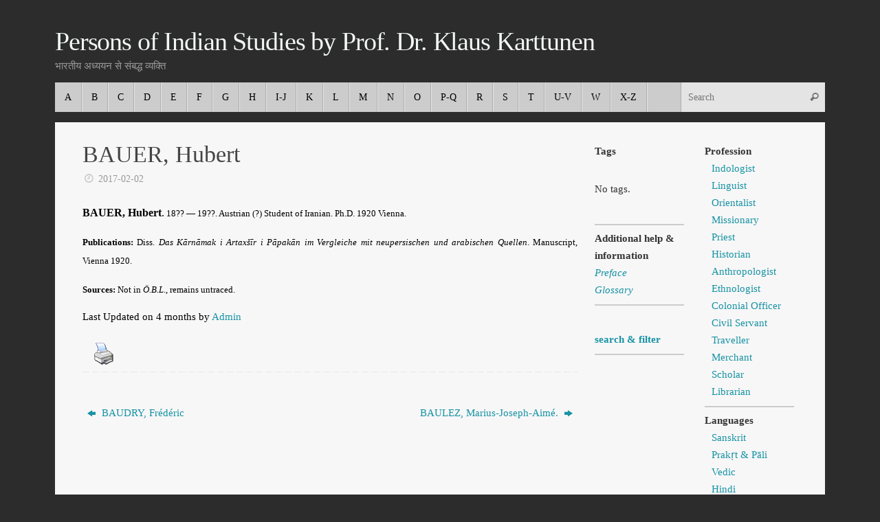

--- FILE ---
content_type: text/html; charset=UTF-8
request_url: https://whowaswho-indology.info/589/bauer-hubert/
body_size: 5460
content:
<!DOCTYPE html><html lang="en-US"><head><meta name="viewport" content="width=device-width, user-scalable=no, initial-scale=1.0, minimum-scale=1.0, maximum-scale=1.0"><meta http-equiv="Content-Type" content="text/html; charset=UTF-8" /><link rel="profile" href="https://gmpg.org/xfn/11" /><link rel="pingback" href="https://whowaswho-indology.info/xmlrpc.php" /><link media="all" href="https://whowaswho-indology.info/wp-content/cache/autoptimize/css/autoptimize_2221849b220649f1e5af0a1264af089a.css" rel="stylesheet" /><title>BAUER, Hubert &#8211; Persons of Indian Studies by Prof. Dr. Klaus Karttunen</title><meta name='robots' content='max-image-preview:large' /><link rel='dns-prefetch' href='//s.w.org' /><link rel="alternate" type="application/rss+xml" title="Persons of Indian Studies by Prof. Dr. Klaus Karttunen &raquo; Feed" href="https://whowaswho-indology.info/feed/" /><link rel="alternate" type="application/rss+xml" title="Persons of Indian Studies by Prof. Dr. Klaus Karttunen &raquo; Comments Feed" href="https://whowaswho-indology.info/comments/feed/" /> <script type="text/javascript">window._wpemojiSettings = {"baseUrl":"https:\/\/s.w.org\/images\/core\/emoji\/13.0.1\/72x72\/","ext":".png","svgUrl":"https:\/\/s.w.org\/images\/core\/emoji\/13.0.1\/svg\/","svgExt":".svg","source":{"concatemoji":"https:\/\/whowaswho-indology.info\/wp-includes\/js\/wp-emoji-release.min.js?ver=5.7.14"}};
			!function(e,a,t){var n,r,o,i=a.createElement("canvas"),p=i.getContext&&i.getContext("2d");function s(e,t){var a=String.fromCharCode;p.clearRect(0,0,i.width,i.height),p.fillText(a.apply(this,e),0,0);e=i.toDataURL();return p.clearRect(0,0,i.width,i.height),p.fillText(a.apply(this,t),0,0),e===i.toDataURL()}function c(e){var t=a.createElement("script");t.src=e,t.defer=t.type="text/javascript",a.getElementsByTagName("head")[0].appendChild(t)}for(o=Array("flag","emoji"),t.supports={everything:!0,everythingExceptFlag:!0},r=0;r<o.length;r++)t.supports[o[r]]=function(e){if(!p||!p.fillText)return!1;switch(p.textBaseline="top",p.font="600 32px Arial",e){case"flag":return s([127987,65039,8205,9895,65039],[127987,65039,8203,9895,65039])?!1:!s([55356,56826,55356,56819],[55356,56826,8203,55356,56819])&&!s([55356,57332,56128,56423,56128,56418,56128,56421,56128,56430,56128,56423,56128,56447],[55356,57332,8203,56128,56423,8203,56128,56418,8203,56128,56421,8203,56128,56430,8203,56128,56423,8203,56128,56447]);case"emoji":return!s([55357,56424,8205,55356,57212],[55357,56424,8203,55356,57212])}return!1}(o[r]),t.supports.everything=t.supports.everything&&t.supports[o[r]],"flag"!==o[r]&&(t.supports.everythingExceptFlag=t.supports.everythingExceptFlag&&t.supports[o[r]]);t.supports.everythingExceptFlag=t.supports.everythingExceptFlag&&!t.supports.flag,t.DOMReady=!1,t.readyCallback=function(){t.DOMReady=!0},t.supports.everything||(n=function(){t.readyCallback()},a.addEventListener?(a.addEventListener("DOMContentLoaded",n,!1),e.addEventListener("load",n,!1)):(e.attachEvent("onload",n),a.attachEvent("onreadystatechange",function(){"complete"===a.readyState&&t.readyCallback()})),(n=t.source||{}).concatemoji?c(n.concatemoji):n.wpemoji&&n.twemoji&&(c(n.twemoji),c(n.wpemoji)))}(window,document,window._wpemojiSettings);</script> <script type='text/javascript' src='https://whowaswho-indology.info/wp-includes/js/jquery/jquery.min.js?ver=3.5.1' id='jquery-core-js'></script> <script type='text/javascript' id='pdfprnt_front_script-js-extra'>var pdfprnt_file_settings = {"margin_left":"0","margin_right":"0","margin_top":"0","margin_bottom":"0","orientation":null,"page_size":"A4","file_action":"open","file_name":"BAUER, Hubert"};</script> <link rel="https://api.w.org/" href="https://whowaswho-indology.info/wp-json/" /><link rel="alternate" type="application/json" href="https://whowaswho-indology.info/wp-json/wp/v2/posts/589" /><link rel="EditURI" type="application/rsd+xml" title="RSD" href="https://whowaswho-indology.info/xmlrpc.php?rsd" /><link rel="wlwmanifest" type="application/wlwmanifest+xml" href="https://whowaswho-indology.info/wp-includes/wlwmanifest.xml" /><meta name="generator" content="WordPress 5.7.14" /><link rel="canonical" href="https://whowaswho-indology.info/589/bauer-hubert/" /><link rel='shortlink' href='https://whowaswho-indology.info/?p=589' /><link rel="alternate" type="application/json+oembed" href="https://whowaswho-indology.info/wp-json/oembed/1.0/embed?url=https%3A%2F%2Fwhowaswho-indology.info%2F589%2Fbauer-hubert%2F" /><link rel="alternate" type="text/xml+oembed" href="https://whowaswho-indology.info/wp-json/oembed/1.0/embed?url=https%3A%2F%2Fwhowaswho-indology.info%2F589%2Fbauer-hubert%2F&#038;format=xml" /> <!--[if lt IE 9]> <script>document.createElement('header');
	document.createElement('nav');
	document.createElement('section');
	document.createElement('article');
	document.createElement('aside');
	document.createElement('footer');</script> <![endif]--></head><body data-rsssl=1 class="post-template-default single single-post postid-589 single-format-standard tempera-image-five caption-dark tempera-menu-left tempera-topbarhide"><div id="wrapper" class="hfeed"><div id="topbar" ><div id="topbar-inner"></div></div><div id="header-full"><header id="header"><div id="masthead"><div id="branding" role="banner" ><div id="header-container"><div><div id="site-title"><span> <a href="https://whowaswho-indology.info/" title="Persons of Indian Studies by Prof. Dr. Klaus Karttunen" rel="home">Persons of Indian Studies by Prof. Dr. Klaus Karttunen</a> </span></div><div id="site-description" >भारतीय अध्ययन से संबद्ध व्यक्ति</div></div></div><div style="clear:both;"></div></div> <a id="nav-toggle"><span>&nbsp;</span></a><nav id="access" role="navigation"><div class="skip-link screen-reader-text"><a href="#content" title="Skip to content"> Skip to content </a></div><div class="menu"><ul id="prime_nav" class="menu"><li id="menu-item-7148" class="menu-item menu-item-type-post_type menu-item-object-page menu-item-7148"><a href="https://whowaswho-indology.info/a/"><span>A</span></a></li><li id="menu-item-7150" class="menu-item menu-item-type-post_type menu-item-object-page menu-item-7150"><a href="https://whowaswho-indology.info/b/"><span>B</span></a></li><li id="menu-item-7152" class="menu-item menu-item-type-post_type menu-item-object-page menu-item-7152"><a href="https://whowaswho-indology.info/c/"><span>C</span></a></li><li id="menu-item-7158" class="menu-item menu-item-type-post_type menu-item-object-page menu-item-7158"><a href="https://whowaswho-indology.info/d/"><span>D</span></a></li><li id="menu-item-7156" class="menu-item menu-item-type-post_type menu-item-object-page menu-item-7156"><a href="https://whowaswho-indology.info/e/"><span>E</span></a></li><li id="menu-item-7154" class="menu-item menu-item-type-post_type menu-item-object-page menu-item-7154"><a href="https://whowaswho-indology.info/f/"><span>F</span></a></li><li id="menu-item-7160" class="menu-item menu-item-type-post_type menu-item-object-page menu-item-7160"><a href="https://whowaswho-indology.info/g/"><span>G</span></a></li><li id="menu-item-7162" class="menu-item menu-item-type-post_type menu-item-object-page menu-item-7162"><a href="https://whowaswho-indology.info/h/"><span>H</span></a></li><li id="menu-item-7164" class="menu-item menu-item-type-post_type menu-item-object-page menu-item-7164"><a href="https://whowaswho-indology.info/i/"><span>I-J</span></a></li><li id="menu-item-7166" class="menu-item menu-item-type-post_type menu-item-object-page menu-item-7166"><a href="https://whowaswho-indology.info/k/"><span>K</span></a></li><li id="menu-item-7168" class="menu-item menu-item-type-post_type menu-item-object-page menu-item-7168"><a href="https://whowaswho-indology.info/l/"><span>L</span></a></li><li id="menu-item-7170" class="menu-item menu-item-type-post_type menu-item-object-page menu-item-7170"><a href="https://whowaswho-indology.info/m/"><span>M</span></a></li><li id="menu-item-7172" class="menu-item menu-item-type-post_type menu-item-object-page menu-item-7172"><a href="https://whowaswho-indology.info/n/"><span>N</span></a></li><li id="menu-item-7174" class="menu-item menu-item-type-post_type menu-item-object-page menu-item-7174"><a href="https://whowaswho-indology.info/o/"><span>O</span></a></li><li id="menu-item-19366" class="menu-item menu-item-type-post_type menu-item-object-page menu-item-19366"><a href="https://whowaswho-indology.info/p-q/"><span>P-Q</span></a></li><li id="menu-item-7178" class="menu-item menu-item-type-post_type menu-item-object-page menu-item-7178"><a href="https://whowaswho-indology.info/r/"><span>R</span></a></li><li id="menu-item-7180" class="menu-item menu-item-type-post_type menu-item-object-page menu-item-7180"><a href="https://whowaswho-indology.info/s/"><span>S</span></a></li><li id="menu-item-7182" class="menu-item menu-item-type-post_type menu-item-object-page menu-item-7182"><a href="https://whowaswho-indology.info/t/"><span>T</span></a></li><li id="menu-item-7184" class="menu-item menu-item-type-post_type menu-item-object-page menu-item-7184"><a href="https://whowaswho-indology.info/u/"><span>U-V</span></a></li><li id="menu-item-7186" class="menu-item menu-item-type-post_type menu-item-object-page menu-item-7186"><a href="https://whowaswho-indology.info/w/"><span>W</span></a></li><li id="menu-item-7188" class="menu-item menu-item-type-post_type menu-item-object-page menu-item-7188"><a href="https://whowaswho-indology.info/x/"><span>X-Z</span></a></li><li class='menu-main-search'><form role="search" method="get" class="searchform" action="https://whowaswho-indology.info/"> <label> <span class="screen-reader-text">Search for:</span> <input type="search" class="s" placeholder="Search" value="" name="s" /> </label> <button type="submit" class="searchsubmit"><span class="screen-reader-text">Search</span><i class="crycon-search"></i></button></form></li></ul></div></nav></div></header></div><div style="clear:both;height:0;"></div><div id="main" class="main"><div id="toTop"><i class="crycon-back2top"></i></div><div  id="forbottom" ><div style="clear:both;"></div><section id="container" class="three-columns-right"><div id="content" role="main"><div id="post-589" class="post-589 post type-post status-publish format-standard hentry category-middle-iranian category-19-c category-b category-20-c category-austria tag-pehlevi"><h1 class="entry-title">BAUER, Hubert</h1><div class="entry-meta"> <span><i class="crycon-time crycon-metas" title="Date"></i> <time class="onDate date published" datetime="2017-02-02T15:26:08+01:00"> <a href="https://whowaswho-indology.info/589/bauer-hubert/" rel="bookmark">2017-02-02</a> </time> </span><time class="updated"  datetime="2025-09-25T06:31:04+02:00">2025-09-25</time></div><div class="entry-content"><p lang="de-DE" align="justify"><span style="font-size: medium; font-family: 'times new roman', times, serif;"><b>BAUER, Hubert</b>.<span style="font-size: small;"> 18?? — 19??. Austrian (?) Student of Iranian. Ph.D. 1920 Vienna.</span></span></p><p lang="de-DE" align="justify"><span style="font-size: medium; font-family: 'times new roman', times, serif;"><span style="font-size: small;"><b>Publications:</b></span><span style="font-size: small;"> Diss. </span><span style="font-size: small;"><i>Das Kārnāmak i Artaxšīr i Pāpakān im Vergleiche mit neupersischen und arabischen Quellen</i>.</span><span style="font-size: small;"> Manuscript, Vienna 1920.</span></span></p><p lang="de-DE" align="justify"><span style="font-size: medium; font-family: 'times new roman', times, serif;"><span style="font-size: small;"><b>Sources:</b></span><span style="font-size: small;"> Not in </span><span style="font-size: small;"><i>Ö.B.L</i>., remains untraced.</span></span></p><p id="post-modified-info">Last Updated on 4 months by <a href="" target="_blank" class="last-modified-author">Admin</a></p><div class="pdfprnt-buttons pdfprnt-buttons-post pdfprnt-bottom-left"><a href="https://whowaswho-indology.info/589/bauer-hubert/?print=print" class="pdfprnt-button pdfprnt-button-print" target="_blank"><img src="https://whowaswho-indology.info/wp-content/plugins/pdf-print/images/print.png" alt="image_print" title="Print Content" /></a></div></div><footer class="entry-meta"></footer></div><div id="nav-below" class="navigation"><div class="nav-previous"><a href="https://whowaswho-indology.info/587/baudry-frederic/" rel="prev"><i class="meta-nav-prev"></i> BAUDRY, Frédéric</a></div><div class="nav-next"><a href="https://whowaswho-indology.info/591/baulez-m-j/" rel="next">BAULEZ, Marius-Joseph-Aimé. <i class="meta-nav-next"></i></a></div></div><div id="comments" class="hideme"><p class="nocomments">Comments are closed.</p></div></div><div id="primary" class="widget-area sidey" role="complementary"><ul class="xoxo"><li id="text-8" class="widget-container widget_text"><div class="textwidget"><p><strong>Tags</strong></p></div></li><li id="simpletags-4" class="widget-container widget-simpletags"><div class="st-tag-cloud"> No tags.</div></li><li id="text-5" class="widget-container widget_text"><div class="textwidget"><hr /><p><strong>Additional help &amp; information</strong><br /> <a href="https://whowaswho-indology.info/?page_id=6452" target="_blank" rel="noopener"><em>Preface</em></a><br /> <a href="https://whowaswho-indology.info/?page_id=6453" target="_blank" rel="noopener"><em>Glossary</em></a></p><hr /></div></li><li id="text-7" class="widget-container widget_text"><div class="textwidget"><p><a href="https://whowaswho-indology.info/search-and-filter/"><strong>search &amp; filter</strong></a></p><hr></div></li></ul></div><div id="secondary" class="widget-area sidey" role="complementary"><ul class="xoxo"><li id="text-3" class="widget-container widget_text"><div class="textwidget"><p><strong>Profession</strong></p><ul><li><a href="https://whowaswho-indology.info/indologist/">Indologist</a></li><li><a href="https://whowaswho-indology.info/linguist/">Linguist</a></li><li><a href="https://whowaswho-indology.info/orientalist/">Orientalist</a></li><li><a href="https://whowaswho-indology.info/missionary/">Missionary</a></li><li><a href="https://whowaswho-indology.info/priest/">Priest</a></li><li><a href="https://whowaswho-indology.info/historian/">Historian</a></li><li><a href="https://whowaswho-indology.info/anthropologist/">Anthropologist</a></li><li><a href="https://whowaswho-indology.info/ethnologist/">Ethnologist</a></li><li><a href="https://whowaswho-indology.info/colonial-officer/">Colonial Officer</a></li><li><a href="https://whowaswho-indology.info/civil-servant/">Civil Servant</a></li><li><a href="https://whowaswho-indology.info/traveller/">Traveller</a></li><li><a href="https://whowaswho-indology.info/merchant/">Merchant</a></li><li><a href="https://whowaswho-indology.info/scholar/">Scholar</a></li><li><a href="https://whowaswho-indology.info/librarian/">Librarian</a></li></ul><hr /><p><strong>Languages</strong></p><ul><li><a href="https://whowaswho-indology.info/sanskrit/">Sanskrit<br /> </a></li><li><a href="https://whowaswho-indology.info/pali/">Prakṛt &amp; Pāli</a></li><li><a href="https://whowaswho-indology.info/vedic/">Vedic</a></li><li><a href="https://whowaswho-indology.info/hindi/">Hindi</a></li><li><a href="https://whowaswho-indology.info/tamil/">Tamil</a></li><li><a href="https://whowaswho-indology.info/marathi/">Marathi</a></li><li><a href="https://whowaswho-indology.info/tibetan/">Tibetan</a></li></ul><hr /><p><br /> <strong>Origin</strong></p><ul><li><strong><em><a href="https://whowaswho-indology.info/scandinavia/">Scandinavia</a></em></strong><ul><li><a href="https://whowaswho-indology.info/schweden/">Schweden</a></li><li><a href="https://whowaswho-indology.info/denmark/">Denmark</a></li><li><a href="https://whowaswho-indology.info/finnland/">Finnland</a></li></ul></li><li><a href="https://whowaswho-indology.info/europe/"><strong><em>Europe</em></strong></a><ul><li><a href="https://whowaswho-indology.info/austria/">Austria</a></li><li><a href="https://whowaswho-indology.info/france/">France</a></li><li><a href="https://whowaswho-indology.info/germany/">Germany</a></li><li><a href="https://whowaswho-indology.info/great-britain/">Great Britain</a></li><li><a href="https://whowaswho-indology.info/hungary/">Hungary</a></li><li><a href="https://whowaswho-indology.info/italy/">Italy</a></li><li><a href="https://whowaswho-indology.info/poland/">Poland</a></li><li><a href="https://whowaswho-indology.info/portugal/">Portugal</a></li><li><a href="https://whowaswho-indology.info/russia/">Russia</a></li><li><a href="https://whowaswho-indology.info/switzerland/">Switzerland</a></li></ul></li><li><a href="https://whowaswho-indology.info/u-s/"><em><strong>U.S.<br /> </strong></em></a></li></ul><hr /><p><strong>Centuries</strong></p><ul><li><a href="https://whowaswho-indology.info/15-c-and-earlier/">15 c. and earlier</a></li><li><a href="https://whowaswho-indology.info/16-c/">16 c.</a></li><li><a href="https://whowaswho-indology.info/17-c/">17 c.</a></li><li><a href="https://whowaswho-indology.info/18-c/">18 c.</a></li><li><a href="https://whowaswho-indology.info/19-c/">19 c.</a></li><li><a href="https://whowaswho-indology.info/20-c/">20 c.</a></li></ul></div></li></ul></div></section><div style="clear:both;"></div></div><footer id="footer" role="contentinfo"><div id="colophon"></div><div id="footer2"><nav class="footermenu"><ul id="menu-impressum" class="menu"><li id="menu-item-7190" class="menu-item menu-item-type-post_type menu-item-object-page menu-item-7190"><a href="https://whowaswho-indology.info/impressum/">Impressum</a></li><li id="menu-item-10302" class="menu-item menu-item-type-post_type menu-item-object-page menu-item-privacy-policy menu-item-10302"><a href="https://whowaswho-indology.info/datenschutz/">Datenschutz</a></li></ul></nav> <span style="display:block;float:right;text-align:right;padding:0 20px 5px;font-size:.9em;"> Powered by <a target="_blank" href="http://www.cryoutcreations.eu" title="Tempera Theme by Cryout Creations">Tempera</a> &amp; <a target="_blank" href="http://wordpress.org/"
 title="Semantic Personal Publishing Platform"> WordPress. </a> </span></div></footer></div></div>  <script type="text/javascript">var recaptcha_widgets={};
		function wp_recaptchaLoadCallback(){
			try {
				grecaptcha;
			} catch(err){
				return;
			}
			var e = document.querySelectorAll ? document.querySelectorAll('.g-recaptcha:not(.wpcf7-form-control)') : document.getElementsByClassName('g-recaptcha'),
				form_submits;

			for (var i=0;i<e.length;i++) {
				(function(el){
					var wid;
					// check if captcha element is unrendered
					if ( ! el.childNodes.length) {
						wid = grecaptcha.render(el,{
							'sitekey':'6LdRBkQUAAAAAP6UDsmvlr1XBksf5lM0gBM83BJr',
							'theme':el.getAttribute('data-theme') || 'dark'
						});
						el.setAttribute('data-widget-id',wid);
					} else {
						wid = el.getAttribute('data-widget-id');
						grecaptcha.reset(wid);
					}
				})(e[i]);
			}
		}

		// if jquery present re-render jquery/ajax loaded captcha elements
		if ( typeof jQuery !== 'undefined' )
			jQuery(document).ajaxComplete( function(evt,xhr,set){
				if( xhr.responseText && xhr.responseText.indexOf('6LdRBkQUAAAAAP6UDsmvlr1XBksf5lM0gBM83BJr') !== -1)
					wp_recaptchaLoadCallback();
			} );</script><script src="https://www.google.com/recaptcha/api.js?onload=wp_recaptchaLoadCallback&#038;render=explicit" async defer></script>  <script type='text/javascript' id='tempera-frontend-js-extra'>var tempera_settings = {"mobile":"1","fitvids":"1"};</script> <script type="text/javascript">var cryout_global_content_width = 840;
	var cryout_toTop_offset = 1120;</script> <script defer src="https://whowaswho-indology.info/wp-content/cache/autoptimize/js/autoptimize_7cb00b925f1aeef4afd8f12e1c9ba012.js"></script></body></html>

--- FILE ---
content_type: text/css
request_url: https://whowaswho-indology.info/wp-content/cache/autoptimize/css/autoptimize_2221849b220649f1e5af0a1264af089a.css
body_size: 21661
content:
img.wp-smiley,img.emoji{display:inline !important;border:none !important;box-shadow:none !important;height:1em !important;width:1em !important;margin:0 .07em !important;vertical-align:-.1em !important;background:0 0 !important;padding:0 !important}
@charset "UTF-8";#start-resizable-editor-section{display:none}.wp-block-audio figcaption{margin-top:.5em;margin-bottom:1em}.wp-block-audio audio{width:100%;min-width:300px}.wp-block-button__link{color:#fff;background-color:#32373c;border:none;border-radius:1.55em;box-shadow:none;cursor:pointer;display:inline-block;font-size:1.125em;padding:.667em 1.333em;text-align:center;text-decoration:none;overflow-wrap:break-word}.wp-block-button__link:active,.wp-block-button__link:focus,.wp-block-button__link:hover,.wp-block-button__link:visited{color:#fff}.wp-block-button__link.aligncenter{text-align:center}.wp-block-button__link.alignright{text-align:right}.wp-block-buttons>.wp-block-button.has-custom-width{max-width:none}.wp-block-buttons>.wp-block-button.has-custom-width .wp-block-button__link{width:100%}.wp-block-buttons>.wp-block-button.wp-block-button__width-25{width:calc(25% - .5em)}.wp-block-buttons>.wp-block-button.wp-block-button__width-50{width:calc(50% - .5em)}.wp-block-buttons>.wp-block-button.wp-block-button__width-75{width:calc(75% - .5em)}.wp-block-buttons>.wp-block-button.wp-block-button__width-100{margin-right:0;width:100%}.wp-block-button.is-style-squared,.wp-block-button__link.wp-block-button.is-style-squared{border-radius:0}.wp-block-button.no-border-radius,.wp-block-button__link.no-border-radius{border-radius:0!important}.is-style-outline>.wp-block-button__link,.wp-block-button__link.is-style-outline{border:2px solid}.is-style-outline>.wp-block-button__link:not(.has-text-color),.wp-block-button__link.is-style-outline:not(.has-text-color){color:#32373c}.is-style-outline>.wp-block-button__link:not(.has-background),.wp-block-button__link.is-style-outline:not(.has-background){background-color:transparent}.wp-block-buttons{display:flex;flex-direction:row;flex-wrap:wrap}.wp-block-buttons.is-vertical{flex-direction:column}.wp-block-buttons.is-vertical>.wp-block-button{margin-right:0}.wp-block-buttons.is-vertical>.wp-block-button:last-child{margin-bottom:0}.wp-block-buttons>.wp-block-button{display:inline-block;margin-left:0;margin-right:.5em;margin-bottom:.5em}.wp-block-buttons>.wp-block-button:last-child{margin-right:0}.wp-block-buttons.is-content-justification-left{justify-content:flex-start}.wp-block-buttons.is-content-justification-left.is-vertical{align-items:flex-start}.wp-block-buttons.is-content-justification-center{justify-content:center}.wp-block-buttons.is-content-justification-center.is-vertical{align-items:center}.wp-block-buttons.is-content-justification-right{justify-content:flex-end}.wp-block-buttons.is-content-justification-right>.wp-block-button{margin-left:.5em;margin-right:0}.wp-block-buttons.is-content-justification-right>.wp-block-button:first-child{margin-left:0}.wp-block-buttons.is-content-justification-right.is-vertical{align-items:flex-end}.wp-block-buttons.is-content-justification-space-between{justify-content:space-between}.wp-block-buttons.aligncenter{text-align:center}.wp-block-buttons.alignleft .wp-block-button{margin-left:0;margin-right:.5em}.wp-block-buttons.alignleft .wp-block-button:last-child{margin-right:0}.wp-block-buttons.alignright .wp-block-button{margin-right:0;margin-left:.5em}.wp-block-buttons.alignright .wp-block-button:first-child{margin-left:0}.wp-block-buttons:not(.is-content-justification-space-between,.is-content-justification-right,.is-content-justification-left,.is-content-justification-center) .wp-block-button.aligncenter{margin-left:auto;margin-right:auto;margin-bottom:.5em;width:100%}.wp-block-calendar{text-align:center}.wp-block-calendar tbody td,.wp-block-calendar th{padding:.25em;border:1px solid #ddd}.wp-block-calendar tfoot td{border:none}.wp-block-calendar table{width:100%;border-collapse:collapse}.wp-block-calendar table th{font-weight:400;background:#ddd}.wp-block-calendar a{text-decoration:underline}.wp-block-calendar table caption,.wp-block-calendar table tbody{color:#40464d}.wp-block-categories.alignleft{margin-right:2em}.wp-block-categories.alignright{margin-left:2em}.wp-block-code code{display:block;white-space:pre-wrap;overflow-wrap:break-word}.wp-block-columns{display:flex;margin-bottom:1.75em;flex-wrap:wrap}@media (min-width:782px){.wp-block-columns{flex-wrap:nowrap}}.wp-block-columns.has-background{padding:1.25em 2.375em}.wp-block-columns.are-vertically-aligned-top{align-items:flex-start}.wp-block-columns.are-vertically-aligned-center{align-items:center}.wp-block-columns.are-vertically-aligned-bottom{align-items:flex-end}.wp-block-column{flex-grow:1;min-width:0;word-break:break-word;overflow-wrap:break-word}@media (max-width:599px){.wp-block-column{flex-basis:100%!important}}@media (min-width:600px) and (max-width:781px){.wp-block-column:not(:only-child){flex-basis:calc(50% - 1em)!important;flex-grow:0}.wp-block-column:nth-child(2n){margin-left:2em}}@media (min-width:782px){.wp-block-column{flex-basis:0;flex-grow:1}.wp-block-column[style*=flex-basis]{flex-grow:0}.wp-block-column:not(:first-child){margin-left:2em}}.wp-block-column.is-vertically-aligned-top{align-self:flex-start}.wp-block-column.is-vertically-aligned-center{-ms-grid-row-align:center;align-self:center}.wp-block-column.is-vertically-aligned-bottom{align-self:flex-end}.wp-block-column.is-vertically-aligned-bottom,.wp-block-column.is-vertically-aligned-center,.wp-block-column.is-vertically-aligned-top{width:100%}.wp-block-cover,.wp-block-cover-image{position:relative;background-size:cover;background-position:50%;min-height:430px;width:100%;display:flex;justify-content:center;align-items:center;padding:1em;box-sizing:border-box}.wp-block-cover-image.has-parallax,.wp-block-cover.has-parallax{background-attachment:fixed}@supports (-webkit-overflow-scrolling:touch){.wp-block-cover-image.has-parallax,.wp-block-cover.has-parallax{background-attachment:scroll}}@media (prefers-reduced-motion:reduce){.wp-block-cover-image.has-parallax,.wp-block-cover.has-parallax{background-attachment:scroll}}.wp-block-cover-image.is-repeated,.wp-block-cover.is-repeated{background-repeat:repeat;background-size:auto}.wp-block-cover-image.has-background-dim:not([class*=-background-color]),.wp-block-cover.has-background-dim:not([class*=-background-color]){background-color:#000}.wp-block-cover-image.has-background-dim:before,.wp-block-cover.has-background-dim:before{content:"";background-color:inherit}.wp-block-cover-image.has-background-dim:not(.has-background-gradient):before,.wp-block-cover-image .wp-block-cover__gradient-background,.wp-block-cover.has-background-dim:not(.has-background-gradient):before,.wp-block-cover .wp-block-cover__gradient-background{position:absolute;top:0;left:0;bottom:0;right:0;z-index:1;opacity:.5}.wp-block-cover-image.has-background-dim.has-background-dim-10 .wp-block-cover__gradient-background,.wp-block-cover-image.has-background-dim.has-background-dim-10:not(.has-background-gradient):before,.wp-block-cover.has-background-dim.has-background-dim-10 .wp-block-cover__gradient-background,.wp-block-cover.has-background-dim.has-background-dim-10:not(.has-background-gradient):before{opacity:.1}.wp-block-cover-image.has-background-dim.has-background-dim-20 .wp-block-cover__gradient-background,.wp-block-cover-image.has-background-dim.has-background-dim-20:not(.has-background-gradient):before,.wp-block-cover.has-background-dim.has-background-dim-20 .wp-block-cover__gradient-background,.wp-block-cover.has-background-dim.has-background-dim-20:not(.has-background-gradient):before{opacity:.2}.wp-block-cover-image.has-background-dim.has-background-dim-30 .wp-block-cover__gradient-background,.wp-block-cover-image.has-background-dim.has-background-dim-30:not(.has-background-gradient):before,.wp-block-cover.has-background-dim.has-background-dim-30 .wp-block-cover__gradient-background,.wp-block-cover.has-background-dim.has-background-dim-30:not(.has-background-gradient):before{opacity:.3}.wp-block-cover-image.has-background-dim.has-background-dim-40 .wp-block-cover__gradient-background,.wp-block-cover-image.has-background-dim.has-background-dim-40:not(.has-background-gradient):before,.wp-block-cover.has-background-dim.has-background-dim-40 .wp-block-cover__gradient-background,.wp-block-cover.has-background-dim.has-background-dim-40:not(.has-background-gradient):before{opacity:.4}.wp-block-cover-image.has-background-dim.has-background-dim-50 .wp-block-cover__gradient-background,.wp-block-cover-image.has-background-dim.has-background-dim-50:not(.has-background-gradient):before,.wp-block-cover.has-background-dim.has-background-dim-50 .wp-block-cover__gradient-background,.wp-block-cover.has-background-dim.has-background-dim-50:not(.has-background-gradient):before{opacity:.5}.wp-block-cover-image.has-background-dim.has-background-dim-60 .wp-block-cover__gradient-background,.wp-block-cover-image.has-background-dim.has-background-dim-60:not(.has-background-gradient):before,.wp-block-cover.has-background-dim.has-background-dim-60 .wp-block-cover__gradient-background,.wp-block-cover.has-background-dim.has-background-dim-60:not(.has-background-gradient):before{opacity:.6}.wp-block-cover-image.has-background-dim.has-background-dim-70 .wp-block-cover__gradient-background,.wp-block-cover-image.has-background-dim.has-background-dim-70:not(.has-background-gradient):before,.wp-block-cover.has-background-dim.has-background-dim-70 .wp-block-cover__gradient-background,.wp-block-cover.has-background-dim.has-background-dim-70:not(.has-background-gradient):before{opacity:.7}.wp-block-cover-image.has-background-dim.has-background-dim-80 .wp-block-cover__gradient-background,.wp-block-cover-image.has-background-dim.has-background-dim-80:not(.has-background-gradient):before,.wp-block-cover.has-background-dim.has-background-dim-80 .wp-block-cover__gradient-background,.wp-block-cover.has-background-dim.has-background-dim-80:not(.has-background-gradient):before{opacity:.8}.wp-block-cover-image.has-background-dim.has-background-dim-90 .wp-block-cover__gradient-background,.wp-block-cover-image.has-background-dim.has-background-dim-90:not(.has-background-gradient):before,.wp-block-cover.has-background-dim.has-background-dim-90 .wp-block-cover__gradient-background,.wp-block-cover.has-background-dim.has-background-dim-90:not(.has-background-gradient):before{opacity:.9}.wp-block-cover-image.has-background-dim.has-background-dim-100 .wp-block-cover__gradient-background,.wp-block-cover-image.has-background-dim.has-background-dim-100:not(.has-background-gradient):before,.wp-block-cover.has-background-dim.has-background-dim-100 .wp-block-cover__gradient-background,.wp-block-cover.has-background-dim.has-background-dim-100:not(.has-background-gradient):before{opacity:1}.wp-block-cover-image.alignleft,.wp-block-cover-image.alignright,.wp-block-cover.alignleft,.wp-block-cover.alignright{max-width:420px;width:100%}.wp-block-cover-image:after,.wp-block-cover:after{display:block;content:"";font-size:0;min-height:inherit}@supports ((position:-webkit-sticky) or (position:sticky)){.wp-block-cover-image:after,.wp-block-cover:after{content:none}}.wp-block-cover-image.aligncenter,.wp-block-cover-image.alignleft,.wp-block-cover-image.alignright,.wp-block-cover.aligncenter,.wp-block-cover.alignleft,.wp-block-cover.alignright{display:flex}.wp-block-cover-image .wp-block-cover__inner-container,.wp-block-cover .wp-block-cover__inner-container{width:100%;z-index:1;color:#fff}.wp-block-cover-image .wp-block-subhead:not(.has-text-color),.wp-block-cover-image h1:not(.has-text-color),.wp-block-cover-image h2:not(.has-text-color),.wp-block-cover-image h3:not(.has-text-color),.wp-block-cover-image h4:not(.has-text-color),.wp-block-cover-image h5:not(.has-text-color),.wp-block-cover-image h6:not(.has-text-color),.wp-block-cover-image p:not(.has-text-color),.wp-block-cover .wp-block-subhead:not(.has-text-color),.wp-block-cover h1:not(.has-text-color),.wp-block-cover h2:not(.has-text-color),.wp-block-cover h3:not(.has-text-color),.wp-block-cover h4:not(.has-text-color),.wp-block-cover h5:not(.has-text-color),.wp-block-cover h6:not(.has-text-color),.wp-block-cover p:not(.has-text-color){color:inherit}.wp-block-cover-image.is-position-top-left,.wp-block-cover.is-position-top-left{align-items:flex-start;justify-content:flex-start}.wp-block-cover-image.is-position-top-center,.wp-block-cover.is-position-top-center{align-items:flex-start;justify-content:center}.wp-block-cover-image.is-position-top-right,.wp-block-cover.is-position-top-right{align-items:flex-start;justify-content:flex-end}.wp-block-cover-image.is-position-center-left,.wp-block-cover.is-position-center-left{align-items:center;justify-content:flex-start}.wp-block-cover-image.is-position-center-center,.wp-block-cover.is-position-center-center{align-items:center;justify-content:center}.wp-block-cover-image.is-position-center-right,.wp-block-cover.is-position-center-right{align-items:center;justify-content:flex-end}.wp-block-cover-image.is-position-bottom-left,.wp-block-cover.is-position-bottom-left{align-items:flex-end;justify-content:flex-start}.wp-block-cover-image.is-position-bottom-center,.wp-block-cover.is-position-bottom-center{align-items:flex-end;justify-content:center}.wp-block-cover-image.is-position-bottom-right,.wp-block-cover.is-position-bottom-right{align-items:flex-end;justify-content:flex-end}.wp-block-cover-image.has-custom-content-position.has-custom-content-position .wp-block-cover__inner-container,.wp-block-cover.has-custom-content-position.has-custom-content-position .wp-block-cover__inner-container{margin:0;width:auto}.wp-block-cover-image img.wp-block-cover__image-background,.wp-block-cover-image video.wp-block-cover__video-background,.wp-block-cover img.wp-block-cover__image-background,.wp-block-cover video.wp-block-cover__video-background{position:absolute;top:0;left:0;right:0;bottom:0;margin:0;padding:0;width:100%;height:100%;max-width:none;max-height:none;-o-object-fit:cover;object-fit:cover;outline:none;border:none;box-shadow:none}.wp-block-cover__image-background,.wp-block-cover__video-background{z-index:0}.wp-block-cover-image-text,.wp-block-cover-image-text a,.wp-block-cover-image-text a:active,.wp-block-cover-image-text a:focus,.wp-block-cover-image-text a:hover,.wp-block-cover-text,.wp-block-cover-text a,.wp-block-cover-text a:active,.wp-block-cover-text a:focus,.wp-block-cover-text a:hover,section.wp-block-cover-image h2,section.wp-block-cover-image h2 a,section.wp-block-cover-image h2 a:active,section.wp-block-cover-image h2 a:focus,section.wp-block-cover-image h2 a:hover{color:#fff}.wp-block-cover-image .wp-block-cover.has-left-content{justify-content:flex-start}.wp-block-cover-image .wp-block-cover.has-right-content{justify-content:flex-end}.wp-block-cover-image.has-left-content .wp-block-cover-image-text,.wp-block-cover.has-left-content .wp-block-cover-text,section.wp-block-cover-image.has-left-content>h2{margin-left:0;text-align:left}.wp-block-cover-image.has-right-content .wp-block-cover-image-text,.wp-block-cover.has-right-content .wp-block-cover-text,section.wp-block-cover-image.has-right-content>h2{margin-right:0;text-align:right}.wp-block-cover-image .wp-block-cover-image-text,.wp-block-cover .wp-block-cover-text,section.wp-block-cover-image>h2{font-size:2em;line-height:1.25;z-index:1;margin-bottom:0;max-width:840px;padding:.44em;text-align:center}.wp-block-embed.alignleft,.wp-block-embed.alignright,.wp-block[data-align=left]>[data-type="core/embed"],.wp-block[data-align=right]>[data-type="core/embed"]{max-width:360px;width:100%}.wp-block-embed.alignleft .wp-block-embed__wrapper,.wp-block-embed.alignright .wp-block-embed__wrapper,.wp-block[data-align=left]>[data-type="core/embed"] .wp-block-embed__wrapper,.wp-block[data-align=right]>[data-type="core/embed"] .wp-block-embed__wrapper{min-width:280px}.wp-block-cover .wp-block-embed{min-width:320px;min-height:240px}.wp-block-embed{margin-bottom:1em}.wp-block-embed figcaption{margin-top:.5em;margin-bottom:1em}.wp-block-embed iframe{max-width:100%}.wp-block-embed__wrapper{position:relative}.wp-embed-responsive .wp-has-aspect-ratio .wp-block-embed__wrapper:before{content:"";display:block;padding-top:50%}.wp-embed-responsive .wp-has-aspect-ratio iframe{position:absolute;top:0;right:0;bottom:0;left:0;height:100%;width:100%}.wp-embed-responsive .wp-embed-aspect-21-9 .wp-block-embed__wrapper:before{padding-top:42.85%}.wp-embed-responsive .wp-embed-aspect-18-9 .wp-block-embed__wrapper:before{padding-top:50%}.wp-embed-responsive .wp-embed-aspect-16-9 .wp-block-embed__wrapper:before{padding-top:56.25%}.wp-embed-responsive .wp-embed-aspect-4-3 .wp-block-embed__wrapper:before{padding-top:75%}.wp-embed-responsive .wp-embed-aspect-1-1 .wp-block-embed__wrapper:before{padding-top:100%}.wp-embed-responsive .wp-embed-aspect-9-16 .wp-block-embed__wrapper:before{padding-top:177.77%}.wp-embed-responsive .wp-embed-aspect-1-2 .wp-block-embed__wrapper:before{padding-top:200%}.wp-block-file{margin-bottom:1.5em}.wp-block-file.aligncenter{text-align:center}.wp-block-file.alignright{text-align:right}.wp-block-file .wp-block-file__button{background:#32373c;border-radius:2em;color:#fff;font-size:.8em;padding:.5em 1em}.wp-block-file a.wp-block-file__button{text-decoration:none}.wp-block-file a.wp-block-file__button:active,.wp-block-file a.wp-block-file__button:focus,.wp-block-file a.wp-block-file__button:hover,.wp-block-file a.wp-block-file__button:visited{box-shadow:none;color:#fff;opacity:.85;text-decoration:none}.wp-block-file *+.wp-block-file__button{margin-left:.75em}.blocks-gallery-grid,.wp-block-gallery{display:flex;flex-wrap:wrap;list-style-type:none;padding:0;margin:0}.blocks-gallery-grid .blocks-gallery-image,.blocks-gallery-grid .blocks-gallery-item,.wp-block-gallery .blocks-gallery-image,.wp-block-gallery .blocks-gallery-item{margin:0 1em 1em 0;display:flex;flex-grow:1;flex-direction:column;justify-content:center;position:relative;width:calc(50% - 1em)}.blocks-gallery-grid .blocks-gallery-image:nth-of-type(2n),.blocks-gallery-grid .blocks-gallery-item:nth-of-type(2n),.wp-block-gallery .blocks-gallery-image:nth-of-type(2n),.wp-block-gallery .blocks-gallery-item:nth-of-type(2n){margin-right:0}.blocks-gallery-grid .blocks-gallery-image figure,.blocks-gallery-grid .blocks-gallery-item figure,.wp-block-gallery .blocks-gallery-image figure,.wp-block-gallery .blocks-gallery-item figure{margin:0;height:100%}@supports ((position:-webkit-sticky) or (position:sticky)){.blocks-gallery-grid .blocks-gallery-image figure,.blocks-gallery-grid .blocks-gallery-item figure,.wp-block-gallery .blocks-gallery-image figure,.wp-block-gallery .blocks-gallery-item figure{display:flex;align-items:flex-end;justify-content:flex-start}}.blocks-gallery-grid .blocks-gallery-image img,.blocks-gallery-grid .blocks-gallery-item img,.wp-block-gallery .blocks-gallery-image img,.wp-block-gallery .blocks-gallery-item img{display:block;max-width:100%;height:auto;width:100%}@supports ((position:-webkit-sticky) or (position:sticky)){.blocks-gallery-grid .blocks-gallery-image img,.blocks-gallery-grid .blocks-gallery-item img,.wp-block-gallery .blocks-gallery-image img,.wp-block-gallery .blocks-gallery-item img{width:auto}}.blocks-gallery-grid .blocks-gallery-image figcaption,.blocks-gallery-grid .blocks-gallery-item figcaption,.wp-block-gallery .blocks-gallery-image figcaption,.wp-block-gallery .blocks-gallery-item figcaption{position:absolute;bottom:0;width:100%;max-height:100%;overflow:auto;padding:3em .77em .7em;color:#fff;text-align:center;font-size:.8em;background:linear-gradient(0deg,rgba(0,0,0,.7),rgba(0,0,0,.3) 70%,transparent);box-sizing:border-box;margin:0}.blocks-gallery-grid .blocks-gallery-image figcaption img,.blocks-gallery-grid .blocks-gallery-item figcaption img,.wp-block-gallery .blocks-gallery-image figcaption img,.wp-block-gallery .blocks-gallery-item figcaption img{display:inline}.blocks-gallery-grid figcaption,.wp-block-gallery figcaption{flex-grow:1}.blocks-gallery-grid.is-cropped .blocks-gallery-image a,.blocks-gallery-grid.is-cropped .blocks-gallery-image img,.blocks-gallery-grid.is-cropped .blocks-gallery-item a,.blocks-gallery-grid.is-cropped .blocks-gallery-item img,.wp-block-gallery.is-cropped .blocks-gallery-image a,.wp-block-gallery.is-cropped .blocks-gallery-image img,.wp-block-gallery.is-cropped .blocks-gallery-item a,.wp-block-gallery.is-cropped .blocks-gallery-item img{width:100%}@supports ((position:-webkit-sticky) or (position:sticky)){.blocks-gallery-grid.is-cropped .blocks-gallery-image a,.blocks-gallery-grid.is-cropped .blocks-gallery-image img,.blocks-gallery-grid.is-cropped .blocks-gallery-item a,.blocks-gallery-grid.is-cropped .blocks-gallery-item img,.wp-block-gallery.is-cropped .blocks-gallery-image a,.wp-block-gallery.is-cropped .blocks-gallery-image img,.wp-block-gallery.is-cropped .blocks-gallery-item a,.wp-block-gallery.is-cropped .blocks-gallery-item img{height:100%;flex:1;-o-object-fit:cover;object-fit:cover}}.blocks-gallery-grid.columns-1 .blocks-gallery-image,.blocks-gallery-grid.columns-1 .blocks-gallery-item,.wp-block-gallery.columns-1 .blocks-gallery-image,.wp-block-gallery.columns-1 .blocks-gallery-item{width:100%;margin-right:0}@media (min-width:600px){.blocks-gallery-grid.columns-3 .blocks-gallery-image,.blocks-gallery-grid.columns-3 .blocks-gallery-item,.wp-block-gallery.columns-3 .blocks-gallery-image,.wp-block-gallery.columns-3 .blocks-gallery-item{width:calc(33.33333% - .66667em);margin-right:1em}.blocks-gallery-grid.columns-4 .blocks-gallery-image,.blocks-gallery-grid.columns-4 .blocks-gallery-item,.wp-block-gallery.columns-4 .blocks-gallery-image,.wp-block-gallery.columns-4 .blocks-gallery-item{width:calc(25% - .75em);margin-right:1em}.blocks-gallery-grid.columns-5 .blocks-gallery-image,.blocks-gallery-grid.columns-5 .blocks-gallery-item,.wp-block-gallery.columns-5 .blocks-gallery-image,.wp-block-gallery.columns-5 .blocks-gallery-item{width:calc(20% - .8em);margin-right:1em}.blocks-gallery-grid.columns-6 .blocks-gallery-image,.blocks-gallery-grid.columns-6 .blocks-gallery-item,.wp-block-gallery.columns-6 .blocks-gallery-image,.wp-block-gallery.columns-6 .blocks-gallery-item{width:calc(16.66667% - .83333em);margin-right:1em}.blocks-gallery-grid.columns-7 .blocks-gallery-image,.blocks-gallery-grid.columns-7 .blocks-gallery-item,.wp-block-gallery.columns-7 .blocks-gallery-image,.wp-block-gallery.columns-7 .blocks-gallery-item{width:calc(14.28571% - .85714em);margin-right:1em}.blocks-gallery-grid.columns-8 .blocks-gallery-image,.blocks-gallery-grid.columns-8 .blocks-gallery-item,.wp-block-gallery.columns-8 .blocks-gallery-image,.wp-block-gallery.columns-8 .blocks-gallery-item{width:calc(12.5% - .875em);margin-right:1em}.blocks-gallery-grid.columns-1 .blocks-gallery-image:nth-of-type(1n),.blocks-gallery-grid.columns-1 .blocks-gallery-item:nth-of-type(1n),.blocks-gallery-grid.columns-2 .blocks-gallery-image:nth-of-type(2n),.blocks-gallery-grid.columns-2 .blocks-gallery-item:nth-of-type(2n),.blocks-gallery-grid.columns-3 .blocks-gallery-image:nth-of-type(3n),.blocks-gallery-grid.columns-3 .blocks-gallery-item:nth-of-type(3n),.blocks-gallery-grid.columns-4 .blocks-gallery-image:nth-of-type(4n),.blocks-gallery-grid.columns-4 .blocks-gallery-item:nth-of-type(4n),.blocks-gallery-grid.columns-5 .blocks-gallery-image:nth-of-type(5n),.blocks-gallery-grid.columns-5 .blocks-gallery-item:nth-of-type(5n),.blocks-gallery-grid.columns-6 .blocks-gallery-image:nth-of-type(6n),.blocks-gallery-grid.columns-6 .blocks-gallery-item:nth-of-type(6n),.blocks-gallery-grid.columns-7 .blocks-gallery-image:nth-of-type(7n),.blocks-gallery-grid.columns-7 .blocks-gallery-item:nth-of-type(7n),.blocks-gallery-grid.columns-8 .blocks-gallery-image:nth-of-type(8n),.blocks-gallery-grid.columns-8 .blocks-gallery-item:nth-of-type(8n),.wp-block-gallery.columns-1 .blocks-gallery-image:nth-of-type(1n),.wp-block-gallery.columns-1 .blocks-gallery-item:nth-of-type(1n),.wp-block-gallery.columns-2 .blocks-gallery-image:nth-of-type(2n),.wp-block-gallery.columns-2 .blocks-gallery-item:nth-of-type(2n),.wp-block-gallery.columns-3 .blocks-gallery-image:nth-of-type(3n),.wp-block-gallery.columns-3 .blocks-gallery-item:nth-of-type(3n),.wp-block-gallery.columns-4 .blocks-gallery-image:nth-of-type(4n),.wp-block-gallery.columns-4 .blocks-gallery-item:nth-of-type(4n),.wp-block-gallery.columns-5 .blocks-gallery-image:nth-of-type(5n),.wp-block-gallery.columns-5 .blocks-gallery-item:nth-of-type(5n),.wp-block-gallery.columns-6 .blocks-gallery-image:nth-of-type(6n),.wp-block-gallery.columns-6 .blocks-gallery-item:nth-of-type(6n),.wp-block-gallery.columns-7 .blocks-gallery-image:nth-of-type(7n),.wp-block-gallery.columns-7 .blocks-gallery-item:nth-of-type(7n),.wp-block-gallery.columns-8 .blocks-gallery-image:nth-of-type(8n),.wp-block-gallery.columns-8 .blocks-gallery-item:nth-of-type(8n){margin-right:0}}.blocks-gallery-grid .blocks-gallery-image:last-child,.blocks-gallery-grid .blocks-gallery-item:last-child,.wp-block-gallery .blocks-gallery-image:last-child,.wp-block-gallery .blocks-gallery-item:last-child{margin-right:0}.blocks-gallery-grid.alignleft,.blocks-gallery-grid.alignright,.wp-block-gallery.alignleft,.wp-block-gallery.alignright{max-width:420px;width:100%}.blocks-gallery-grid.aligncenter .blocks-gallery-item figure,.wp-block-gallery.aligncenter .blocks-gallery-item figure{justify-content:center}.wp-block-group{box-sizing:border-box}h1.has-background,h2.has-background,h3.has-background,h4.has-background,h5.has-background,h6.has-background{padding:1.25em 2.375em}.wp-block-image{margin-bottom:1em}.wp-block-image img{max-width:100%}.wp-block-image:not(.is-style-rounded) img{border-radius:inherit}.wp-block-image.aligncenter{text-align:center}.wp-block-image.alignfull img,.wp-block-image.alignwide img{width:100%}.wp-block-image .aligncenter,.wp-block-image .alignleft,.wp-block-image .alignright{display:table}.wp-block-image .aligncenter>figcaption,.wp-block-image .alignleft>figcaption,.wp-block-image .alignright>figcaption{display:table-caption;caption-side:bottom}.wp-block-image .alignleft{float:left;margin:.5em 1em .5em 0}.wp-block-image .alignright{float:right;margin:.5em 0 .5em 1em}.wp-block-image .aligncenter{margin-left:auto;margin-right:auto}.wp-block-image figcaption{margin-top:.5em;margin-bottom:1em}.wp-block-image.is-style-circle-mask img,.wp-block-image.is-style-rounded img{border-radius:9999px}@supports ((-webkit-mask-image:none) or (mask-image:none)) or (-webkit-mask-image:none){.wp-block-image.is-style-circle-mask img{-webkit-mask-image:url('data:image/svg+xml;utf8,<svg viewBox="0 0 100 100" xmlns="http://www.w3.org/2000/svg"><circle cx="50" cy="50" r="50"/></svg>');mask-image:url('data:image/svg+xml;utf8,<svg viewBox="0 0 100 100" xmlns="http://www.w3.org/2000/svg"><circle cx="50" cy="50" r="50"/></svg>');mask-mode:alpha;-webkit-mask-repeat:no-repeat;mask-repeat:no-repeat;-webkit-mask-size:contain;mask-size:contain;-webkit-mask-position:center;mask-position:center;border-radius:0}}.wp-block-latest-comments__comment{line-height:1.1;list-style:none;margin-bottom:1em}.has-avatars .wp-block-latest-comments__comment{min-height:2.25em;list-style:none}.has-avatars .wp-block-latest-comments__comment .wp-block-latest-comments__comment-excerpt,.has-avatars .wp-block-latest-comments__comment .wp-block-latest-comments__comment-meta{margin-left:3.25em}.has-dates .wp-block-latest-comments__comment,.has-excerpts .wp-block-latest-comments__comment{line-height:1.5}.wp-block-latest-comments__comment-excerpt p{font-size:.875em;line-height:1.8;margin:.36em 0 1.4em}.wp-block-latest-comments__comment-date{display:block;font-size:.75em}.wp-block-latest-comments .avatar,.wp-block-latest-comments__comment-avatar{border-radius:1.5em;display:block;float:left;height:2.5em;margin-right:.75em;width:2.5em}.wp-block-latest-posts.alignleft{margin-right:2em}.wp-block-latest-posts.alignright{margin-left:2em}.wp-block-latest-posts.wp-block-latest-posts__list{list-style:none}.wp-block-latest-posts.wp-block-latest-posts__list li{clear:both}.wp-block-latest-posts.is-grid{display:flex;flex-wrap:wrap;padding:0}.wp-block-latest-posts.is-grid li{margin:0 1.25em 1.25em 0;width:100%}@media (min-width:600px){.wp-block-latest-posts.columns-2 li{width:calc(50% - .625em)}.wp-block-latest-posts.columns-2 li:nth-child(2n){margin-right:0}.wp-block-latest-posts.columns-3 li{width:calc(33.33333% - .83333em)}.wp-block-latest-posts.columns-3 li:nth-child(3n){margin-right:0}.wp-block-latest-posts.columns-4 li{width:calc(25% - .9375em)}.wp-block-latest-posts.columns-4 li:nth-child(4n){margin-right:0}.wp-block-latest-posts.columns-5 li{width:calc(20% - 1em)}.wp-block-latest-posts.columns-5 li:nth-child(5n){margin-right:0}.wp-block-latest-posts.columns-6 li{width:calc(16.66667% - 1.04167em)}.wp-block-latest-posts.columns-6 li:nth-child(6n){margin-right:0}}.wp-block-latest-posts__post-author,.wp-block-latest-posts__post-date{display:block;color:#555;font-size:.8125em}.wp-block-latest-posts__post-excerpt{margin-top:.5em;margin-bottom:1em}.wp-block-latest-posts__featured-image a{display:inline-block}.wp-block-latest-posts__featured-image img{height:auto;width:auto}.wp-block-latest-posts__featured-image.alignleft{margin-right:1em}.wp-block-latest-posts__featured-image.alignright{margin-left:1em}.wp-block-latest-posts__featured-image.aligncenter{margin-bottom:1em;text-align:center}.block-editor-image-alignment-control__row .components-base-control__field{display:flex;justify-content:space-between;align-items:center}.block-editor-image-alignment-control__row .components-base-control__field .components-base-control__label{margin-bottom:0}ol.has-background,ul.has-background{padding:1.25em 2.375em}.wp-block-media-text{
  /*!rtl:begin:ignore*/direction:ltr;
  /*!rtl:end:ignore*/display:-ms-grid;display:grid;-ms-grid-columns:50% 1fr;grid-template-columns:50% 1fr;-ms-grid-rows:auto;grid-template-rows:auto}.wp-block-media-text.has-media-on-the-right{-ms-grid-columns:1fr 50%;grid-template-columns:1fr 50%}.wp-block-media-text.is-vertically-aligned-top .wp-block-media-text__content,.wp-block-media-text.is-vertically-aligned-top .wp-block-media-text__media{-ms-grid-row-align:start;align-self:start}.wp-block-media-text.is-vertically-aligned-center .wp-block-media-text__content,.wp-block-media-text.is-vertically-aligned-center .wp-block-media-text__media,.wp-block-media-text .wp-block-media-text__content,.wp-block-media-text .wp-block-media-text__media{-ms-grid-row-align:center;align-self:center}.wp-block-media-text.is-vertically-aligned-bottom .wp-block-media-text__content,.wp-block-media-text.is-vertically-aligned-bottom .wp-block-media-text__media{-ms-grid-row-align:end;align-self:end}.wp-block-media-text .wp-block-media-text__media{
  /*!rtl:begin:ignore*/-ms-grid-column:1;grid-column:1;-ms-grid-row:1;grid-row:1;
  /*!rtl:end:ignore*/margin:0}.wp-block-media-text .wp-block-media-text__content{direction:ltr;
  /*!rtl:begin:ignore*/-ms-grid-column:2;grid-column:2;-ms-grid-row:1;grid-row:1;
  /*!rtl:end:ignore*/padding:0 8%;word-break:break-word}.wp-block-media-text.has-media-on-the-right .wp-block-media-text__media{
  /*!rtl:begin:ignore*/-ms-grid-column:2;grid-column:2;-ms-grid-row:1;grid-row:1
  /*!rtl:end:ignore*/}.wp-block-media-text.has-media-on-the-right .wp-block-media-text__content{
  /*!rtl:begin:ignore*/-ms-grid-column:1;grid-column:1;-ms-grid-row:1;grid-row:1
  /*!rtl:end:ignore*/}.wp-block-media-text__media img,.wp-block-media-text__media video{max-width:unset;width:100%;vertical-align:middle}.wp-block-media-text.is-image-fill .wp-block-media-text__media{height:100%;min-height:250px;background-size:cover}.wp-block-media-text.is-image-fill .wp-block-media-text__media>a{display:block;height:100%}.wp-block-media-text.is-image-fill .wp-block-media-text__media img{position:absolute;width:1px;height:1px;padding:0;margin:-1px;overflow:hidden;clip:rect(0,0,0,0);border:0}@media (max-width:600px){.wp-block-media-text.is-stacked-on-mobile{-ms-grid-columns:100%!important;grid-template-columns:100%!important}.wp-block-media-text.is-stacked-on-mobile .wp-block-media-text__media{-ms-grid-column:1;grid-column:1;-ms-grid-row:1;grid-row:1}.wp-block-media-text.is-stacked-on-mobile .wp-block-media-text__content{-ms-grid-column:1;grid-column:1;-ms-grid-row:2;grid-row:2}}.wp-block-navigation:not(.has-background) .wp-block-navigation__container .wp-block-navigation__container{color:#1e1e1e;background-color:#fff;min-width:200px}.items-justified-left>ul{justify-content:flex-start}.items-justified-center>ul{justify-content:center}.items-justified-right>ul{justify-content:flex-end}.items-justified-space-between>ul{justify-content:space-between}.wp-block-navigation-link{display:flex;align-items:center;position:relative;margin:0}.wp-block-navigation-link .wp-block-navigation__container:empty{display:none}.wp-block-navigation__container{list-style:none;margin:0;padding-left:0;display:flex;flex-wrap:wrap}.is-vertical .wp-block-navigation__container{display:block}.has-child>.wp-block-navigation-link__content{padding-right:.5em}.has-child .wp-block-navigation__container{border:1px solid rgba(0,0,0,.15);background-color:inherit;color:inherit;position:absolute;left:0;top:100%;width:-webkit-fit-content;width:-moz-fit-content;width:fit-content;z-index:2;opacity:0;transition:opacity .1s linear;visibility:hidden}.has-child .wp-block-navigation__container>.wp-block-navigation-link>.wp-block-navigation-link__content{flex-grow:1}.has-child .wp-block-navigation__container>.wp-block-navigation-link>.wp-block-navigation-link__submenu-icon{padding-right:.5em}@media (min-width:782px){.has-child .wp-block-navigation__container{left:1.5em}.has-child .wp-block-navigation__container .wp-block-navigation__container{left:100%;top:-1px}.has-child .wp-block-navigation__container .wp-block-navigation__container:before{content:"";position:absolute;right:100%;height:100%;display:block;width:.5em;background:transparent}.has-child .wp-block-navigation__container .wp-block-navigation-link__submenu-icon svg{transform:rotate(0)}}.has-child:hover{cursor:pointer}.has-child:hover>.wp-block-navigation__container{visibility:visible;opacity:1;display:flex;flex-direction:column}.has-child:focus-within{cursor:pointer}.has-child:focus-within>.wp-block-navigation__container{visibility:visible;opacity:1;display:flex;flex-direction:column}.wp-block-navigation[style*=text-decoration] .wp-block-navigation-link,.wp-block-navigation[style*=text-decoration] .wp-block-navigation-link__content,.wp-block-navigation[style*=text-decoration] .wp-block-navigation-link__content:active,.wp-block-navigation[style*=text-decoration] .wp-block-navigation-link__content:focus,.wp-block-navigation[style*=text-decoration] .wp-block-navigation__container{text-decoration:inherit}.wp-block-navigation:not([style*=text-decoration]) .wp-block-navigation-link__content,.wp-block-navigation:not([style*=text-decoration]) .wp-block-navigation-link__content:active,.wp-block-navigation:not([style*=text-decoration]) .wp-block-navigation-link__content:focus{text-decoration:none}.wp-block-navigation-link__content{color:inherit;padding:.5em 1em}.wp-block-navigation-link__content+.wp-block-navigation-link__content{padding-top:0}.has-text-color .wp-block-navigation-link__content{color:inherit}.wp-block-navigation-link__label{word-break:normal;overflow-wrap:break-word}.wp-block-navigation-link__submenu-icon{height:inherit;padding:.375em 1em .375em 0}.wp-block-navigation-link__submenu-icon svg{fill:currentColor}@media (min-width:782px){.wp-block-navigation-link__submenu-icon svg{transform:rotate(90deg)}}.is-small-text{font-size:.875em}.is-regular-text{font-size:1em}.is-large-text{font-size:2.25em}.is-larger-text{font-size:3em}.has-drop-cap:not(:focus):first-letter{float:left;font-size:8.4em;line-height:.68;font-weight:100;margin:.05em .1em 0 0;text-transform:uppercase;font-style:normal}p.has-background{padding:1.25em 2.375em}p.has-text-color a{color:inherit}.wp-block-post-author{display:flex;flex-wrap:wrap}.wp-block-post-author__byline{width:100%;margin-top:0;margin-bottom:0;font-size:.5em}.wp-block-post-author__avatar{margin-right:1em}.wp-block-post-author__bio{margin-bottom:.7em;font-size:.7em}.wp-block-post-author__content{flex-grow:1;flex-basis:0}.wp-block-post-author__name{font-weight:700;margin:0}.wp-block-post-comments-form input[type=submit]{color:#fff;background-color:#32373c;border:none;border-radius:1.55em;box-shadow:none;cursor:pointer;display:inline-block;font-size:1.125em;padding:.667em 1.333em;text-align:center;text-decoration:none;overflow-wrap:break-word}.wp-block-post-comments-form input[type=submit]:active,.wp-block-post-comments-form input[type=submit]:focus,.wp-block-post-comments-form input[type=submit]:hover,.wp-block-post-comments-form input[type=submit]:visited{color:#fff}.wp-block-preformatted{white-space:pre-wrap}.wp-block-pullquote{padding:3em 0;margin-left:0;margin-right:0;text-align:center}.wp-block-pullquote.alignleft,.wp-block-pullquote.alignright{max-width:420px}.wp-block-pullquote.alignleft p,.wp-block-pullquote.alignright p{font-size:1.25em}.wp-block-pullquote p{font-size:1.75em;line-height:1.6}.wp-block-pullquote cite,.wp-block-pullquote footer{position:relative}.wp-block-pullquote .has-text-color a{color:inherit}.wp-block-pullquote:not(.is-style-solid-color){background:none}.wp-block-pullquote.is-style-solid-color{border:none}.wp-block-pullquote.is-style-solid-color blockquote{margin-left:auto;margin-right:auto;text-align:left;max-width:60%}.wp-block-pullquote.is-style-solid-color blockquote p{margin-top:0;margin-bottom:0;font-size:2em}.wp-block-pullquote.is-style-solid-color blockquote cite{text-transform:none;font-style:normal}.wp-block-pullquote cite{color:inherit}.wp-block-query-loop{max-width:100%;list-style:none;padding:0}.wp-block-query-loop li{clear:both}.wp-block-query-loop.is-flex-container{flex-direction:row;display:flex;flex-wrap:wrap}.wp-block-query-loop.is-flex-container li{margin:0 0 1.25em;width:100%}@media (min-width:600px){.wp-block-query-loop.is-flex-container li{margin-right:1.25em}.wp-block-query-loop.is-flex-container.is-flex-container.columns-2>li{width:calc(50% - .625em)}.wp-block-query-loop.is-flex-container.is-flex-container.columns-2>li:nth-child(2n){margin-right:0}.wp-block-query-loop.is-flex-container.is-flex-container.columns-3>li{width:calc(33.33333% - .83333em)}.wp-block-query-loop.is-flex-container.is-flex-container.columns-3>li:nth-child(3n){margin-right:0}.wp-block-query-loop.is-flex-container.is-flex-container.columns-4>li{width:calc(25% - .9375em)}.wp-block-query-loop.is-flex-container.is-flex-container.columns-4>li:nth-child(4n){margin-right:0}.wp-block-query-loop.is-flex-container.is-flex-container.columns-5>li{width:calc(20% - 1em)}.wp-block-query-loop.is-flex-container.is-flex-container.columns-5>li:nth-child(5n){margin-right:0}.wp-block-query-loop.is-flex-container.is-flex-container.columns-6>li{width:calc(16.66667% - 1.04167em)}.wp-block-query-loop.is-flex-container.is-flex-container.columns-6>li:nth-child(6n){margin-right:0}}.wp-block-query-pagination{display:flex;flex-direction:row;flex-wrap:wrap}.wp-block-query-pagination>.wp-block-query-pagination-next,.wp-block-query-pagination>.wp-block-query-pagination-numbers,.wp-block-query-pagination>.wp-block-query-pagination-previous{display:inline-block;margin-right:.5em;margin-bottom:.5em}.wp-block-query-pagination>.wp-block-query-pagination-next:last-child,.wp-block-query-pagination>.wp-block-query-pagination-numbers:last-child,.wp-block-query-pagination>.wp-block-query-pagination-previous:last-child{margin-right:0}.wp-block-quote.is-large,.wp-block-quote.is-style-large{margin-bottom:1em;padding:0 1em}.wp-block-quote.is-large p,.wp-block-quote.is-style-large p{font-size:1.5em;font-style:italic;line-height:1.6}.wp-block-quote.is-large cite,.wp-block-quote.is-large footer,.wp-block-quote.is-style-large cite,.wp-block-quote.is-style-large footer{font-size:1.125em;text-align:right}.wp-block-rss.wp-block-rss{box-sizing:border-box}.wp-block-rss.alignleft{margin-right:2em}.wp-block-rss.alignright{margin-left:2em}.wp-block-rss.is-grid{display:flex;flex-wrap:wrap;padding:0;list-style:none}.wp-block-rss.is-grid li{margin:0 1em 1em 0;width:100%}@media (min-width:600px){.wp-block-rss.columns-2 li{width:calc(50% - 1em)}.wp-block-rss.columns-3 li{width:calc(33.33333% - 1em)}.wp-block-rss.columns-4 li{width:calc(25% - 1em)}.wp-block-rss.columns-5 li{width:calc(20% - 1em)}.wp-block-rss.columns-6 li{width:calc(16.66667% - 1em)}}.wp-block-rss__item-author,.wp-block-rss__item-publish-date{display:block;color:#555;font-size:.8125em}.wp-block-search .wp-block-search__button{background:#f7f7f7;border:1px solid #ccc;padding:.375em .625em;color:#32373c;margin-left:.625em;word-break:normal}.wp-block-search .wp-block-search__button.has-icon{line-height:0}.wp-block-search .wp-block-search__button svg{min-width:1.5em;min-height:1.5em}.wp-block-search .wp-block-search__inside-wrapper{display:flex;flex:auto;flex-wrap:nowrap;max-width:100%}.wp-block-search .wp-block-search__label{width:100%}.wp-block-search .wp-block-search__input{flex-grow:1;min-width:3em;border:1px solid #949494}.wp-block-search.wp-block-search__button-only .wp-block-search__button{margin-left:0}.wp-block-search.wp-block-search__button-inside .wp-block-search__inside-wrapper{padding:4px;border:1px solid #949494}.wp-block-search.wp-block-search__button-inside .wp-block-search__inside-wrapper .wp-block-search__input{border-radius:0;border:none;padding:0 0 0 .25em}.wp-block-search.wp-block-search__button-inside .wp-block-search__inside-wrapper .wp-block-search__input:focus{outline:none}.wp-block-search.wp-block-search__button-inside .wp-block-search__inside-wrapper .wp-block-search__button{padding:.125em .5em}.wp-block-separator.is-style-wide{border-bottom-width:1px}.wp-block-separator.is-style-dots{background:none!important;border:none;text-align:center;max-width:none;line-height:1;height:auto}.wp-block-separator.is-style-dots:before{content:"···";color:currentColor;font-size:1.5em;letter-spacing:2em;padding-left:2em;font-family:serif}.wp-block-custom-logo{line-height:0}.wp-block-custom-logo .aligncenter{display:table}.wp-block-custom-logo.is-style-rounded img{border-radius:9999px}.wp-block-social-links{display:flex;flex-wrap:wrap;justify-content:flex-start;padding-left:0;padding-right:0;text-indent:0;margin-left:0}.wp-block-social-links .wp-social-link a,.wp-block-social-links .wp-social-link a:hover{text-decoration:none;border-bottom:0;box-shadow:none}.wp-block-social-links .wp-social-link.wp-social-link.wp-social-link{margin:4px 8px 4px 0}.wp-block-social-links .wp-social-link a{padding:.25em}.wp-block-social-links .wp-social-link svg{width:1em;height:1em}.wp-block-social-links.has-small-icon-size{font-size:16px}.wp-block-social-links,.wp-block-social-links.has-normal-icon-size{font-size:24px}.wp-block-social-links.has-large-icon-size{font-size:36px}.wp-block-social-links.has-huge-icon-size{font-size:48px}.wp-block-social-links.aligncenter{justify-content:center;display:flex}.wp-block-social-links.alignright{justify-content:flex-end}.wp-social-link{display:block;border-radius:9999px;transition:transform .1s ease;height:auto}@media (prefers-reduced-motion:reduce){.wp-social-link{transition-duration:0s}}.wp-social-link a{display:block;line-height:0;transition:transform .1s ease}.wp-social-link a,.wp-social-link a:active,.wp-social-link a:hover,.wp-social-link a:visited,.wp-social-link svg{color:currentColor;fill:currentColor}.wp-social-link:hover{transform:scale(1.1)}.wp-block-social-links:not(.is-style-logos-only) .wp-social-link{background-color:#f0f0f0;color:#444}.wp-block-social-links:not(.is-style-logos-only) .wp-social-link-amazon{background-color:#f90;color:#fff}.wp-block-social-links:not(.is-style-logos-only) .wp-social-link-bandcamp{background-color:#1ea0c3;color:#fff}.wp-block-social-links:not(.is-style-logos-only) .wp-social-link-behance{background-color:#0757fe;color:#fff}.wp-block-social-links:not(.is-style-logos-only) .wp-social-link-codepen{background-color:#1e1f26;color:#fff}.wp-block-social-links:not(.is-style-logos-only) .wp-social-link-deviantart{background-color:#02e49b;color:#fff}.wp-block-social-links:not(.is-style-logos-only) .wp-social-link-dribbble{background-color:#e94c89;color:#fff}.wp-block-social-links:not(.is-style-logos-only) .wp-social-link-dropbox{background-color:#4280ff;color:#fff}.wp-block-social-links:not(.is-style-logos-only) .wp-social-link-etsy{background-color:#f45800;color:#fff}.wp-block-social-links:not(.is-style-logos-only) .wp-social-link-facebook{background-color:#1778f2;color:#fff}.wp-block-social-links:not(.is-style-logos-only) .wp-social-link-fivehundredpx{background-color:#000;color:#fff}.wp-block-social-links:not(.is-style-logos-only) .wp-social-link-flickr{background-color:#0461dd;color:#fff}.wp-block-social-links:not(.is-style-logos-only) .wp-social-link-foursquare{background-color:#e65678;color:#fff}.wp-block-social-links:not(.is-style-logos-only) .wp-social-link-github{background-color:#24292d;color:#fff}.wp-block-social-links:not(.is-style-logos-only) .wp-social-link-goodreads{background-color:#eceadd;color:#382110}.wp-block-social-links:not(.is-style-logos-only) .wp-social-link-google{background-color:#ea4434;color:#fff}.wp-block-social-links:not(.is-style-logos-only) .wp-social-link-instagram{background-color:#f00075;color:#fff}.wp-block-social-links:not(.is-style-logos-only) .wp-social-link-lastfm{background-color:#e21b24;color:#fff}.wp-block-social-links:not(.is-style-logos-only) .wp-social-link-linkedin{background-color:#0d66c2;color:#fff}.wp-block-social-links:not(.is-style-logos-only) .wp-social-link-mastodon{background-color:#3288d4;color:#fff}.wp-block-social-links:not(.is-style-logos-only) .wp-social-link-medium{background-color:#02ab6c;color:#fff}.wp-block-social-links:not(.is-style-logos-only) .wp-social-link-meetup{background-color:#f6405f;color:#fff}.wp-block-social-links:not(.is-style-logos-only) .wp-social-link-patreon{background-color:#ff424d;color:#fff}.wp-block-social-links:not(.is-style-logos-only) .wp-social-link-pinterest{background-color:#e60122;color:#fff}.wp-block-social-links:not(.is-style-logos-only) .wp-social-link-pocket{background-color:#ef4155;color:#fff}.wp-block-social-links:not(.is-style-logos-only) .wp-social-link-reddit{background-color:#fe4500;color:#fff}.wp-block-social-links:not(.is-style-logos-only) .wp-social-link-skype{background-color:#0478d7;color:#fff}.wp-block-social-links:not(.is-style-logos-only) .wp-social-link-snapchat{background-color:#fefc00;color:#fff;stroke:#000}.wp-block-social-links:not(.is-style-logos-only) .wp-social-link-soundcloud{background-color:#ff5600;color:#fff}.wp-block-social-links:not(.is-style-logos-only) .wp-social-link-spotify{background-color:#1bd760;color:#fff}.wp-block-social-links:not(.is-style-logos-only) .wp-social-link-telegram{background-color:#2aabee;color:#fff}.wp-block-social-links:not(.is-style-logos-only) .wp-social-link-tiktok{background-color:#000;color:#fff}.wp-block-social-links:not(.is-style-logos-only) .wp-social-link-tumblr{background-color:#011835;color:#fff}.wp-block-social-links:not(.is-style-logos-only) .wp-social-link-twitch{background-color:#6440a4;color:#fff}.wp-block-social-links:not(.is-style-logos-only) .wp-social-link-twitter{background-color:#1da1f2;color:#fff}.wp-block-social-links:not(.is-style-logos-only) .wp-social-link-vimeo{background-color:#1eb7ea;color:#fff}.wp-block-social-links:not(.is-style-logos-only) .wp-social-link-vk{background-color:#4680c2;color:#fff}.wp-block-social-links:not(.is-style-logos-only) .wp-social-link-wordpress{background-color:#3499cd;color:#fff}.wp-block-social-links:not(.is-style-logos-only) .wp-social-link-yelp{background-color:#d32422;color:#fff}.wp-block-social-links:not(.is-style-logos-only) .wp-social-link-youtube{background-color:red;color:#fff}.wp-block-social-links.is-style-logos-only .wp-social-link{background:none;padding:4px}.wp-block-social-links.is-style-logos-only .wp-social-link-amazon{color:#f90}.wp-block-social-links.is-style-logos-only .wp-social-link-bandcamp{color:#1ea0c3}.wp-block-social-links.is-style-logos-only .wp-social-link-behance{color:#0757fe}.wp-block-social-links.is-style-logos-only .wp-social-link-codepen{color:#1e1f26}.wp-block-social-links.is-style-logos-only .wp-social-link-deviantart{color:#02e49b}.wp-block-social-links.is-style-logos-only .wp-social-link-dribbble{color:#e94c89}.wp-block-social-links.is-style-logos-only .wp-social-link-dropbox{color:#4280ff}.wp-block-social-links.is-style-logos-only .wp-social-link-etsy{color:#f45800}.wp-block-social-links.is-style-logos-only .wp-social-link-facebook{color:#1778f2}.wp-block-social-links.is-style-logos-only .wp-social-link-fivehundredpx{color:#000}.wp-block-social-links.is-style-logos-only .wp-social-link-flickr{color:#0461dd}.wp-block-social-links.is-style-logos-only .wp-social-link-foursquare{color:#e65678}.wp-block-social-links.is-style-logos-only .wp-social-link-github{color:#24292d}.wp-block-social-links.is-style-logos-only .wp-social-link-goodreads{color:#382110}.wp-block-social-links.is-style-logos-only .wp-social-link-google{color:#ea4434}.wp-block-social-links.is-style-logos-only .wp-social-link-instagram{color:#f00075}.wp-block-social-links.is-style-logos-only .wp-social-link-lastfm{color:#e21b24}.wp-block-social-links.is-style-logos-only .wp-social-link-linkedin{color:#0d66c2}.wp-block-social-links.is-style-logos-only .wp-social-link-mastodon{color:#3288d4}.wp-block-social-links.is-style-logos-only .wp-social-link-medium{color:#02ab6c}.wp-block-social-links.is-style-logos-only .wp-social-link-meetup{color:#f6405f}.wp-block-social-links.is-style-logos-only .wp-social-link-patreon{color:#ff424d}.wp-block-social-links.is-style-logos-only .wp-social-link-pinterest{color:#e60122}.wp-block-social-links.is-style-logos-only .wp-social-link-pocket{color:#ef4155}.wp-block-social-links.is-style-logos-only .wp-social-link-reddit{color:#fe4500}.wp-block-social-links.is-style-logos-only .wp-social-link-skype{color:#0478d7}.wp-block-social-links.is-style-logos-only .wp-social-link-snapchat{color:#fff;stroke:#000}.wp-block-social-links.is-style-logos-only .wp-social-link-soundcloud{color:#ff5600}.wp-block-social-links.is-style-logos-only .wp-social-link-spotify{color:#1bd760}.wp-block-social-links.is-style-logos-only .wp-social-link-telegram{color:#2aabee}.wp-block-social-links.is-style-logos-only .wp-social-link-tiktok{color:#000}.wp-block-social-links.is-style-logos-only .wp-social-link-tumblr{color:#011835}.wp-block-social-links.is-style-logos-only .wp-social-link-twitch{color:#6440a4}.wp-block-social-links.is-style-logos-only .wp-social-link-twitter{color:#1da1f2}.wp-block-social-links.is-style-logos-only .wp-social-link-vimeo{color:#1eb7ea}.wp-block-social-links.is-style-logos-only .wp-social-link-vk{color:#4680c2}.wp-block-social-links.is-style-logos-only .wp-social-link-wordpress{color:#3499cd}.wp-block-social-links.is-style-logos-only .wp-social-link-yelp{background-color:#d32422;color:#fff}.wp-block-social-links.is-style-logos-only .wp-social-link-youtube{color:red}.wp-block-social-links.is-style-pill-shape .wp-social-link{width:auto}.wp-block-social-links.is-style-pill-shape .wp-social-link a{padding-left:.66667em;padding-right:.66667em}.wp-block-spacer{clear:both}p.wp-block-subhead{font-size:1.1em;font-style:italic;opacity:.75}.wp-block-tag-cloud.aligncenter{text-align:center}.wp-block-tag-cloud.alignfull{padding-left:1em;padding-right:1em}.wp-block-table{overflow-x:auto}.wp-block-table table{width:100%}.wp-block-table .has-fixed-layout{table-layout:fixed;width:100%}.wp-block-table .has-fixed-layout td,.wp-block-table .has-fixed-layout th{word-break:break-word}.wp-block-table.aligncenter,.wp-block-table.alignleft,.wp-block-table.alignright{display:table;width:auto}.wp-block-table.aligncenter td,.wp-block-table.aligncenter th,.wp-block-table.alignleft td,.wp-block-table.alignleft th,.wp-block-table.alignright td,.wp-block-table.alignright th{word-break:break-word}.wp-block-table .has-subtle-light-gray-background-color{background-color:#f3f4f5}.wp-block-table .has-subtle-pale-green-background-color{background-color:#e9fbe5}.wp-block-table .has-subtle-pale-blue-background-color{background-color:#e7f5fe}.wp-block-table .has-subtle-pale-pink-background-color{background-color:#fcf0ef}.wp-block-table.is-style-stripes{border-spacing:0;border-collapse:inherit;background-color:transparent;border-bottom:1px solid #f0f0f0}.wp-block-table.is-style-stripes tbody tr:nth-child(odd){background-color:#f0f0f0}.wp-block-table.is-style-stripes.has-subtle-light-gray-background-color tbody tr:nth-child(odd){background-color:#f3f4f5}.wp-block-table.is-style-stripes.has-subtle-pale-green-background-color tbody tr:nth-child(odd){background-color:#e9fbe5}.wp-block-table.is-style-stripes.has-subtle-pale-blue-background-color tbody tr:nth-child(odd){background-color:#e7f5fe}.wp-block-table.is-style-stripes.has-subtle-pale-pink-background-color tbody tr:nth-child(odd){background-color:#fcf0ef}.wp-block-table.is-style-stripes td,.wp-block-table.is-style-stripes th{border-color:transparent}.wp-block-text-columns,.wp-block-text-columns.aligncenter{display:flex}.wp-block-text-columns .wp-block-column{margin:0 1em;padding:0}.wp-block-text-columns .wp-block-column:first-child{margin-left:0}.wp-block-text-columns .wp-block-column:last-child{margin-right:0}.wp-block-text-columns.columns-2 .wp-block-column{width:50%}.wp-block-text-columns.columns-3 .wp-block-column{width:33.33333%}.wp-block-text-columns.columns-4 .wp-block-column{width:25%}pre.wp-block-verse{font-family:inherit;overflow:auto;white-space:pre-wrap}.wp-block-video{margin-left:0;margin-right:0}.wp-block-video video{width:100%}@supports ((position:-webkit-sticky) or (position:sticky)){.wp-block-video [poster]{-o-object-fit:cover;object-fit:cover}}.wp-block-video.aligncenter{text-align:center}.wp-block-video figcaption{margin-top:.5em;margin-bottom:1em}.wp-block-post-featured-image a{display:inline-block}.wp-block-post-featured-image img{max-width:100%;height:auto}:root .has-pale-pink-background-color{background-color:#f78da7}:root .has-vivid-red-background-color{background-color:#cf2e2e}:root .has-luminous-vivid-orange-background-color{background-color:#ff6900}:root .has-luminous-vivid-amber-background-color{background-color:#fcb900}:root .has-light-green-cyan-background-color{background-color:#7bdcb5}:root .has-vivid-green-cyan-background-color{background-color:#00d084}:root .has-pale-cyan-blue-background-color{background-color:#8ed1fc}:root .has-vivid-cyan-blue-background-color{background-color:#0693e3}:root .has-vivid-purple-background-color{background-color:#9b51e0}:root .has-white-background-color{background-color:#fff}:root .has-very-light-gray-background-color{background-color:#eee}:root .has-cyan-bluish-gray-background-color{background-color:#abb8c3}:root .has-very-dark-gray-background-color{background-color:#313131}:root .has-black-background-color{background-color:#000}:root .has-pale-pink-color{color:#f78da7}:root .has-vivid-red-color{color:#cf2e2e}:root .has-luminous-vivid-orange-color{color:#ff6900}:root .has-luminous-vivid-amber-color{color:#fcb900}:root .has-light-green-cyan-color{color:#7bdcb5}:root .has-vivid-green-cyan-color{color:#00d084}:root .has-pale-cyan-blue-color{color:#8ed1fc}:root .has-vivid-cyan-blue-color{color:#0693e3}:root .has-vivid-purple-color{color:#9b51e0}:root .has-white-color{color:#fff}:root .has-very-light-gray-color{color:#eee}:root .has-cyan-bluish-gray-color{color:#abb8c3}:root .has-very-dark-gray-color{color:#313131}:root .has-black-color{color:#000}:root .has-vivid-cyan-blue-to-vivid-purple-gradient-background{background:linear-gradient(135deg,#0693e3,#9b51e0)}:root .has-vivid-green-cyan-to-vivid-cyan-blue-gradient-background{background:linear-gradient(135deg,#00d084,#0693e3)}:root .has-light-green-cyan-to-vivid-green-cyan-gradient-background{background:linear-gradient(135deg,#7adcb4,#00d082)}:root .has-luminous-vivid-amber-to-luminous-vivid-orange-gradient-background{background:linear-gradient(135deg,#fcb900,#ff6900)}:root .has-luminous-vivid-orange-to-vivid-red-gradient-background{background:linear-gradient(135deg,#ff6900,#cf2e2e)}:root .has-very-light-gray-to-cyan-bluish-gray-gradient-background{background:linear-gradient(135deg,#eee,#a9b8c3)}:root .has-cool-to-warm-spectrum-gradient-background{background:linear-gradient(135deg,#4aeadc,#9778d1 20%,#cf2aba 40%,#ee2c82 60%,#fb6962 80%,#fef84c)}:root .has-blush-light-purple-gradient-background{background:linear-gradient(135deg,#ffceec,#9896f0)}:root .has-blush-bordeaux-gradient-background{background:linear-gradient(135deg,#fecda5,#fe2d2d 50%,#6b003e)}:root .has-purple-crush-gradient-background{background:linear-gradient(135deg,#34e2e4,#4721fb 50%,#ab1dfe)}:root .has-luminous-dusk-gradient-background{background:linear-gradient(135deg,#ffcb70,#c751c0 50%,#4158d0)}:root .has-hazy-dawn-gradient-background{background:linear-gradient(135deg,#faaca8,#dad0ec)}:root .has-pale-ocean-gradient-background{background:linear-gradient(135deg,#fff5cb,#b6e3d4 50%,#33a7b5)}:root .has-electric-grass-gradient-background{background:linear-gradient(135deg,#caf880,#71ce7e)}:root .has-subdued-olive-gradient-background{background:linear-gradient(135deg,#fafae1,#67a671)}:root .has-atomic-cream-gradient-background{background:linear-gradient(135deg,#fdd79a,#004a59)}:root .has-nightshade-gradient-background{background:linear-gradient(135deg,#330968,#31cdcf)}:root .has-midnight-gradient-background{background:linear-gradient(135deg,#020381,#2874fc)}:root .has-link-color a{color:#00e;color:var(--wp--style--color--link,#00e)}.has-small-font-size{font-size:.8125em}.has-normal-font-size,.has-regular-font-size{font-size:1em}.has-medium-font-size{font-size:1.25em}.has-large-font-size{font-size:2.25em}.has-huge-font-size,.has-larger-font-size{font-size:2.625em}.has-text-align-center{text-align:center}.has-text-align-left{text-align:left}.has-text-align-right{text-align:right}#end-resizable-editor-section{display:none}.aligncenter{clear:both}
.pdfprnt-top-left,.pdfprnt-bottom-left,.pdfprnt-top-bottom-left,.pdfprnt-left{text-align:left;padding:5px}.pdfprnt-top-right,.pdfprnt-bottom-right,.pdfprnt-top-bottom-right,.pdfprnt-right{text-align:right;padding:5px}.pdfprnt-top-left:before,.pdfprnt-bottom-left:before,.pdfprnt-top-right:before,.pdfprnt-bottom-right:before,.pdfprnt-top-bottom-left:before,.pdfprnt-top-bottom-right:before,.pdfprnt-left:before,.pdfprnt-right:before{content:"";clear:both;display:table}.pdfprnt-top-left a,.pdfprnt-bottom-left a,.pdfprnt-top-right a,.pdfprnt-bottom-right a,.pdfprnt-top-bottom-right a,.pdfprnt-top-bottom-left a,.pdfprnt-left a,.pdfprnt-right a{padding:0 5px;box-shadow:none !important;border:none !important;outline:none !important}.pdfprnt-top-left a img,.pdfprnt-bottom-left a img,.pdfprnt-top-right a img,.pdfprnt-bottom-right a img,.pdfprnt-top-bottom-right a img,.pdfprnt-top-bottom-left a img,.pdfprnt-left a img,.pdfprnt-right a img{display:inline !important}.pdfprnt-button{display:inline-block;padding:0 5px;-webkit-box-shadow:none !important;box-shadow:none !important}.entry-content .pdfprnt-buttons>a>img,.entry-content .pdfprnt-buttons>a>span{display:inline-block}.pdfprnt-button img,.pdfprnt-button-title{display:inline-block !important;vertical-align:middle;padding:5px;-webkit-box-shadow:none !important;box-shadow:none !important}
body{display:block}.searchandfilter p{margin-top:1em;display:inline-block}.searchandfilter ul{display:inline-block}.searchandfilter li{list-style:none;display:inline-block;padding-right:10px}.widget-area .searchandfilter li,.widget-area .searchandfilter p{display:block}.searchandfilter label{display:block}.searchandfilter h4{margin:15px 0;font-size:16px}.searchandfilter ul>li>ul:not(.children){margin-left:0}
@font-face{font-family:'Droid Sans';src:url(//whowaswho-indology.info/wp-content/themes/tempera/fonts/DroidSans-webfont.eot);src:url(//whowaswho-indology.info/wp-content/themes/tempera/fonts/DroidSans-webfont.eot?#iefix) format('embedded-opentype'),url(//whowaswho-indology.info/wp-content/themes/tempera/fonts/DroidSans-webfont.woff) format('woff'),url(//whowaswho-indology.info/wp-content/themes/tempera/fonts/DroidSans-webfont.ttf) format('truetype'),url(//whowaswho-indology.info/wp-content/themes/tempera/fonts/DroidSans-webfont.svg#droid_sansregular) format('svg');font-weight:400;font-style:normal}@font-face{font-family:'Ubuntu Light';src:url(//whowaswho-indology.info/wp-content/themes/tempera/fonts/ubuntu-light-webfont.eot);src:url(//whowaswho-indology.info/wp-content/themes/tempera/fonts/ubuntu-light-webfont.eot?#iefix) format('embedded-opentype'),url(//whowaswho-indology.info/wp-content/themes/tempera/fonts/ubuntu-light-webfont.woff) format('woff'),url(//whowaswho-indology.info/wp-content/themes/tempera/fonts/ubuntu-light-webfont.ttf) format('truetype'),url(//whowaswho-indology.info/wp-content/themes/tempera/fonts/ubuntu-light-webfont.svg#ubuntulight) format('svg');font-weight:400;font-style:normal}@font-face{font-family:'Ubuntu';src:url(//whowaswho-indology.info/wp-content/themes/tempera/fonts/ubuntu-regular-webfont.eot);src:url(//whowaswho-indology.info/wp-content/themes/tempera/fonts/ubuntu-regular-webfont.eot?#iefix) format('embedded-opentype'),url(//whowaswho-indology.info/wp-content/themes/tempera/fonts/ubuntu-regular-webfont.woff) format('woff'),url(//whowaswho-indology.info/wp-content/themes/tempera/fonts/ubuntu-regular-webfont.ttf) format('truetype'),url(//whowaswho-indology.info/wp-content/themes/tempera/fonts/ubuntu-regular-webfont.svg#ubunturegular) format('svg');font-weight:400;font-style:normal}@font-face{font-family:'Open Sans';src:url(//whowaswho-indology.info/wp-content/themes/tempera/fonts/OpenSans-Regular-webfont.eot);src:url(//whowaswho-indology.info/wp-content/themes/tempera/fonts/OpenSans-Regular-webfont.eot?#iefix) format('embedded-opentype'),url(//whowaswho-indology.info/wp-content/themes/tempera/fonts/OpenSans-Regular-webfont.woff) format('woff'),url(//whowaswho-indology.info/wp-content/themes/tempera/fonts/OpenSans-Regular-webfont.ttf) format('truetype'),url(//whowaswho-indology.info/wp-content/themes/tempera/fonts/OpenSans-Regular-webfont.svg#OpenSansRegular) format('svg');font-weight:400;font-style:normal}@font-face{font-family:'Open Sans Light';src:url(//whowaswho-indology.info/wp-content/themes/tempera/fonts/OpenSans-Light-webfont.eot);src:url(//whowaswho-indology.info/wp-content/themes/tempera/fonts/OpenSans-Light-webfont.eot?#iefix) format('embedded-opentype'),url(//whowaswho-indology.info/wp-content/themes/tempera/fonts/OpenSans-Light-webfont.woff) format('woff'),url(//whowaswho-indology.info/wp-content/themes/tempera/fonts/OpenSans-Light-webfont.ttf) format('truetype'),url(//whowaswho-indology.info/wp-content/themes/tempera/fonts/OpenSans-Light-webfont.svg#OpenSansLight) format('svg');font-weight:400;font-style:normal}@font-face{font-family:'Bebas Neue';src:url(//whowaswho-indology.info/wp-content/themes/tempera/fonts/BebasNeue-webfont.eot);src:url(//whowaswho-indology.info/wp-content/themes/tempera/fonts/BebasNeue-webfont.eot?#iefix) format('embedded-opentype'),url(//whowaswho-indology.info/wp-content/themes/tempera/fonts/BebasNeue-webfont.woff) format('woff'),url(//whowaswho-indology.info/wp-content/themes/tempera/fonts/BebasNeue-webfont.ttf) format('truetype'),url(//whowaswho-indology.info/wp-content/themes/tempera/fonts/BebasNeue-webfont.svg#BebasNeueRegular) format('svg');font-weight:400;font-style:normal}@font-face{font-family:'Yanone Kaffeesatz Regular';src:url(//whowaswho-indology.info/wp-content/themes/tempera/fonts/yanonekaffeesatz-regular-webfont.eot);src:url(//whowaswho-indology.info/wp-content/themes/tempera/fonts/yanonekaffeesatz-regular-webfont.eot?#iefix) format('embedded-opentype'),url(//whowaswho-indology.info/wp-content/themes/tempera/fonts/yanonekaffeesatz-regular-webfont.woff) format('woff'),url(//whowaswho-indology.info/wp-content/themes/tempera/fonts/yanonekaffeesatz-regular-webfont.ttf) format('truetype'),url(//whowaswho-indology.info/wp-content/themes/tempera/fonts/yanonekaffeesatz-regular-webfont.svg#yanone_kaffeesatzregular) format('svg');font-weight:400;font-style:normal}@font-face{font-family:'Yanone Kaffeesatz Light';src:url(//whowaswho-indology.info/wp-content/themes/tempera/fonts/yanonekaffeesatz-light-webfont.eot);src:url(//whowaswho-indology.info/wp-content/themes/tempera/fonts/yanonekaffeesatz-light-webfont.eot?#iefix) format('embedded-opentype'),url(//whowaswho-indology.info/wp-content/themes/tempera/fonts/yanonekaffeesatz-light-webfont.woff) format('woff'),url(//whowaswho-indology.info/wp-content/themes/tempera/fonts/yanonekaffeesatz-light-webfont.ttf) format('truetype'),url(//whowaswho-indology.info/wp-content/themes/tempera/fonts/yanonekaffeesatz-light-webfont.svg#yanone_kaffeesatzlight) format('svg');font-weight:400;font-style:normal}@font-face{font-family:'Oswald Light';src:url(//whowaswho-indology.info/wp-content/themes/tempera/fonts/Oswald-Light-webfont.eot);src:url(//whowaswho-indology.info/wp-content/themes/tempera/fonts/Oswald-Light-webfont.eot?#iefix) format('embedded-opentype'),url(//whowaswho-indology.info/wp-content/themes/tempera/fonts/Oswald-Light-webfont.woff) format('woff'),url(//whowaswho-indology.info/wp-content/themes/tempera/fonts/Oswald-Light-webfont.ttf) format('truetype'),url(//whowaswho-indology.info/wp-content/themes/tempera/fonts/Oswald-Light-webfont.svg#OswaldLight) format('svg');font-weight:400;font-style:normal}@font-face{font-family:'Oswald';src:url(//whowaswho-indology.info/wp-content/themes/tempera/fonts/Oswald-Regular-webfont.eot);src:url(//whowaswho-indology.info/wp-content/themes/tempera/fonts/Oswald-Regular-webfont.eot?#iefix) format('embedded-opentype'),url(//whowaswho-indology.info/wp-content/themes/tempera/fonts/Oswald-Regular-webfont.woff) format('woff'),url(//whowaswho-indology.info/wp-content/themes/tempera/fonts/Oswald-Regular-webfont.ttf) format('truetype'),url(//whowaswho-indology.info/wp-content/themes/tempera/fonts/Oswald-Regular-webfont.svg#OswaldBook) format('svg');font-weight:400;font-style:normal}@font-face{font-family:'elusive';src:url(//whowaswho-indology.info/wp-content/themes/tempera/fonts/elusive.eot);src:url(//whowaswho-indology.info/wp-content/themes/tempera/fonts/elusive.eot?#iefix) format('embedded-opentype'),url(//whowaswho-indology.info/wp-content/themes/tempera/fonts/elusive.woff) format('woff'),url(//whowaswho-indology.info/wp-content/themes/tempera/fonts/elusive.ttf) format('truetype'),url(//whowaswho-indology.info/wp-content/themes/tempera/fonts/elusive.svg?#elusive) format('svg');font-weight:400;font-style:normal}[class^=crycon-]:before,[class*=" crycon-"]:before{font-family:"elusive";font-style:normal;font-weight:400;speak:none;display:inline-block;text-decoration:inherit;width:1em;margin-right:.2em;text-align:center;font-variant:normal;text-transform:none;line-height:inherit;margin-left:.2em;cursor:inherit;font-size:inherit}.crycon-author:before{content:'\e801'}.crycon-category:before{content:'\e805'}.crycon-category2:before{content:'\e817'}.crycon-folder-close:before{content:'\e81c'}.crycon-folder-open:before{content:'\e81d'}.crycon-tag:before{content:'\e802'}.crycon-bookmark:before{content:'\e810'}.crycon-edit:before{content:'\e804'}.crycon-comment:before{content:'\e800'}.crycon-comments:before{content:'\e815'}.crycon-replies{float:left;margin-right:5px}.crycon-replies:before{content:'\e815';font-size:26px}.crycon-date:before{content:'\e82b'}.crycon-time:before{content:'\e80d'}.crycon-status:before{content:'\e81a'}.crycon-aside:before{content:'\e82a'}.crycon-link:before{content:'\e818'}.crycon-audio:before{content:'\e823'}.crycon-video:before{content:'\e829'}.crycon-image:before{content:'\e824'}.crycon-gallery:before{content:'\e825'}.crycon-quote:before{content:'\e80f'}.crycon-search:before{content:'\e816'}.crycon-down-dir:before{content:'\e803'}.crycon-right-dir:before{content:'\e806'}.crycon-angle-left:before{content:'\e807'}.crycon-angle-right:before{content:'\e808'}.crycon-angle-up:before{content:'\e809'}.crycon-angle-down:before{content:'\e80a'}.crycon-minus:before{content:'\e80b'}.crycon-left-open:before{content:'\e80c'}.crycon-up:before{content:'\e80e'}.crycon-left-dir:before{content:'\e811'}.crycon-up-open:before{content:'\e812'}.crycon-ok:before{content:'\e813'}.crycon-cancel:before{content:'\e814'}.crycon-up-dir:before{content:'\e819'}.crycon-right-open:before{content:'\e81e'}.crycon-home:before{content:'\e81f'}.crycon-menu:before{content:'\e820'}.crycon-plus:before{content:'\e821'}.crycon-down-open:before{content:'\e822'}.crycon-down:before{content:'\e826'}.crycon-left:before{content:'\e827'}.crycon-right:before{content:'\e828'}.crycon-star-empty:before{content:'\e82c'}.crycon-star:before{content:'\e82d'}.crycon-mail:before{content:'\e82e'}.crycon-home-1:before{content:'\e82f'}.crycon-attach:before{content:'\e830'}.crycon-eye:before{content:'\e831'}.crycon-eye-off:before{content:'\e832'}.crycon-tags:before{content:'\e833'}.crycon-flag:before{content:'\e834'}.crycon-warning:before{content:'\e835'}.crycon-location:before{content:'\e836'}.crycon-trash:before{content:'\e837'}.crycon-doc:before{content:'\e838'}.crycon-phone:before{content:'\e839'}.crycon-cog:before{content:'\e83a'}.crycon-basket:before{content:'\e83b'}.crycon-basket-circled:before{content:'\e83c'}.crycon-wrench:before{content:'\e83d'}.crycon-wrench-circled:before{content:'\e83e'}.crycon-mic:before{content:'\e83f'}.crycon-volume:before{content:'\e840'}.crycon-volume-down:before{content:'\e841'}.crycon-volume-off:before{content:'\e842'}.crycon-headphones:before{content:'\e843'}.crycon-lightbulb:before{content:'\e844'}.crycon-resize-full:before{content:'\e845'}.crycon-resize-full-alt:before{content:'\e846'}.crycon-resize-small:before{content:'\e847'}.crycon-resize-vertical:before{content:'\e848'}.crycon-resize-horizontal:before{content:'\e849'}.crycon-move:before{content:'\e84a'}.crycon-zoom-in:before{content:'\e84b'}.crycon-zoom-out:before{content:'\e84c'}.crycon-arrows-cw:before{content:'\e84d'}.crycon-desktop:before{content:'\e84e'}.crycon-inbox:before{content:'\e84f'}.crycon-cloud:before{content:'\e850'}.crycon-book:before{content:'\e851'}.crycon-certificate:before{content:'\e852'}.crycon-tasks:before{content:'\e853'}.crycon-thumbs-up:before{content:'\e854'}.crycon-thumbs-down:before{content:'\e855'}.crycon-help-circled:before{content:'\e856'}.crycon-star-circled:before{content:'\e857'}.crycon-bell:before{content:'\e858'}.crycon-rss:before{content:'\e859'}.crycon-trash-circled:before{content:'\e85a'}.crycon-cogs:before{content:'\e85b'}.crycon-cog-circled:before{content:'\e85c'}.crycon-calendar-circled:before{content:'\e85d'}.crycon-mic-circled:before{content:'\e85e'}.crycon-volume-up:before{content:'\e85f'}.crycon-print:before{content:'\e860'}.crycon-edit-alt:before{content:'\e861'}.crycon-edit-2:before{content:'\e862'}.crycon-block:before{content:'\e863'}
html,body,div,span,applet,object,iframe,h1,h2,h3,h4,h5,h6,p,blockquote,pre,a,abbr,acronym,address,big,cite,code,del,dfn,em,img,ins,kbd,q,s,samp,small,strike,strong,sub,sup,tt,var,b,u,i,center,dl,dt,dd,ol,ul,li,fieldset,form,label,legend,table,caption,tbody,tfoot,thead,tr,th,td,article,aside,canvas,details,embed,figure,figcaption,footer,header,hgroup,menu,nav,output,ruby,section,summary,time,mark,audio,video{margin:0;padding:0;border:0;font-size:100%}html{-webkit-box-sizing:border-box;box-sizing:border-box}*,*:before,*:after{-webkit-box-sizing:inherit;box-sizing:inherit}article,aside,details,figcaption,figure,footer,header,hgroup,menu,nav,section{display:block}ol,ul{list-style:none}blockquote,q{quotes:none}blockquote:before,blockquote:after,q:before,q:after{content:'';content:none}table{border-collapse:collapse;border-spacing:0}h1,h2,h3,h4,h5,h6{clear:both;font-weight:400}#content h1,#content h2,#content h3,#content h4,#content h5,#content h6{clear:none}ol,ul{list-style:none}.entry-content blockquote{display:block;position:relative;padding:30px 30px 30px 80px;font-size:1.1em;font-style:italic;border-bottom:1px solid transparent;border-top:1px solid transparent}.entry-content blockquote:before{position:absolute;content:'\e80f';font-family:'elusive';font-size:30px;left:25px;right:10px;top:50%;-webkit-transform:translateY(-50%);transform:translateY(-50%)}.entry-content blockquote p{margin-bottom:0}del{text-decoration:line-through}table{border-collapse:collapse;border-spacing:0}a img{border:none}.entry-content .wp-block-archives,.entry-content .wp-block-categories,.entry-content .wp-block-latest-posts{padding:0;list-style:none}.wp-block-quote.is-large,.wp-block-quote.is-style-large{padding:2em 5em;font-size:1.2em}.aligncenter[class^=wp-block]:not([class^=wp-block-cover]){display:table}.wp-block-separator{max-width:25%}.wp-block-separator.is-style-wide{max-width:100%}.wp-block-separator.is-style-dots:before{color:inherit}.wp-block-button{transition:.2s opacity}.wp-block-button:hover{opacity:.85}.wp-block-pullquote{text-align:inherit}#container{float:none;margin:0;width:100%}#content{margin-bottom:0}.sidey{display:block;float:left}#footer{clear:both;width:100%}pre{font-family:"Courier 10 Pitch",Courier,monospace}code{font-family:Monaco,Consolas,"Andale Mono","DejaVu Sans Mono",monospace}.entry-content pre{border-bottom:1px solid transparent}.entry-content pre{display:block;float:none;clear:both;overflow:auto;margin:0 auto;border:1px solid transparent;border-bottom:1px solid transparent;padding:10px;text-indent:0;white-space:nowrap}div.menu,#colophon,#branding,#main,#header{margin:0 auto}#branding{display:block;float:left;position:relative;clear:both;height:75px;padding:0;overflow:hidden;width:100%}a#logo{display:inline;height:100%}#linky{display:block;background-image:url('[data-uri]');width:100%;height:100%}#footer-widget-area{overflow:hidden}.footerfour .widget-area{float:left;margin-right:2%;width:23.5%}.footerthree .widget-area{float:left;margin-right:2%;width:32%}.footertwo .widget-area{float:left;margin-right:2%;width:49%}.footerone .widget-area{float:left;width:100%}.footertwo #second,.footerthree #third,.footerfour #forth{margin-right:0}#footer-widget-area #fourth{margin-right:0}html{font-size:15px;line-height:1.7}hr{border:1px solid transparent;clear:both;height:1px}.entry-content ul{margin-left:1.5em}.entry-content ul[class^=wp-block],.entry-content [class^=wp-block] ul{margin-left:0}.entry-content ul li,.entry-content ol li{padding:2px 0}.entry-content ul>li{list-style-type:circle}.entry-content ol>li{text-indent:0}.entry-content li li{margin-left:15px}ol{list-style-type:decimal;margin-left:2.5em}ol ol{list-style-type:upper-alpha}ol ol ol{list-style-type:lower-roman}ol ol ol ol{list-style-type:lower-alpha}ul ul,ol ol,ul ol,ol ul{margin-bottom:0}dl{margin:0 0 24px}dt{font-weight:700}strong{font-weight:700}cite,em,i{font-style:italic}big{font-size:131.25%}ins{text-decoration:none}pre{line-height:18px;padding:1.5em}abbr,acronym{border-bottom:1px dotted transparent;cursor:help}sup,sub{height:0;line-height:1;position:relative}input[type=text],input[type=password],input[type=email],input[type=color],input[type=date],input[type=datetime],input[type=datetime-local],input[type=month],input[type=number],input[type=range],input[type=search],input[type=tel],input[type=time],input[type=url],input[type=week],textarea,select{border:1px solid transparent;padding:10px 15px;font-family:inherit;border-radius:4px;-webkit-transition:background-color .2s;transition:background-color .2s}input:focus,textarea:focus{outline:none}input::-moz-focus-inner{border:0;padding:0}a:link,a:visited{text-decoration:none}.screen-reader-text{position:absolute;left:-9000px}#header{background:0 0}#site-title{float:left}#site-title a{text-decoration:none;letter-spacing:-.03em;display:block;font-size:1em;line-height:1.1}#site-description{display:inline;float:left;font-size:1em;padding:3px 6px 3px 0;clear:both}#header-container{display:block;float:none;position:relative;top:0;width:100%;height:100%}#branding #bg_image+#header-container{position:absolute}#header-container>div{margin-top:20px}#header:after{display:table;content:"";clear:both}#header-widget-area{display:block;position:absolute;right:0;top:5px;overflow:hidden;height:100%;width:50%;z-index:251}#nav-toggle{display:none}#access{display:block;float:left;margin:0 auto;width:100%;line-height:1.5}#access a{display:block;text-decoration:none;font-size:14px;-webkit-transition:all .3s ease-in-out;transition:all .3s ease-in-out}#access a>span{display:block;padding:.8em 1em}#access>.menu>ul>li>a>span{border-right:1px solid transparent}#access>.menu>ul>li a:not(:only-child)>span:after{position:absolute;right:.7em;top:.8em;font-family:"Elusive";content:'\e80a';z-index:251;-webkit-transition:all .2s ease-in-out;transition:all .2s ease-in-out}#access>.menu>ul ul>li a:not(:only-child)>span:after{-webkit-transform:rotate(270deg);-ms-transform:rotate(270deg);transform:rotate(270deg)}#access>.menu li a:not(:only-child)>span,#access>.menu>ul>li>a:not(:only-child)>span{padding-right:1.6em}#access>.menu>ul>li:hover>a:not(:only-child)>span:after{top:20px;opacity:0;filter:alpha(opacity=0)}#access>.menu>ul ul>li:hover>a:not(:only-child)>span:after{right:-20px;opacity:0;filter:alpha(opacity=0)}#access ul li{position:relative;display:block;float:left;white-space:nowrap}#access ul ul{display:none;position:absolute;clear:both;z-index:260;margin-left:0}#access>.menu>ul>li>ul:before{display:inline-block;content:"";position:absolute;left:10px;top:-6px;border-bottom:6px solid transparent;border-right:6px solid transparent;border-left:6px solid transparent}#access ul ul ul li:first-child:before{display:inline-block;position:absolute;left:-6px;top:50%;content:"";border-bottom:6px solid transparent;border-right:6px solid transparent;border-top:6px solid transparent;-webkit-transform:translateY(-50%);transform:translateY(-50%)}#access ul ul li{display:table;position:relative;float:left;clear:both;margin:0;width:100%;border-top:1px solid transparent;border-bottom:1px solid transparent}#access ul ul ul{position:absolute;left:100%;top:0;margin:0}#access ul ul ul li{width:100%;display:block;float:none}#access ul ul ul ul li{top:-1px}#access ul ul a,#access ul ul ul a{display:table;float:none;min-width:150px;width:100%}#access ul li:hover>ul{display:block}.tempera-menu-center #access>.menu{text-align:center}.tempera-menu-center #access>.menu>ul{display:table;margin:0 auto}.tempera-menu-center #access>.menu>ul>li>a>span{text-align:center}.tempera-menu-center #access>.menu>ul>li{display:inline-block;float:initial;vertical-align:middle}.tempera-menu-center #access>.menu>ul>*{text-align:initial}.tempera-menu-right #access>.menu{float:right}.tempera-menu-right #nav-toggle{text-align:right}.tempera-menu-right #access>.menu>ul>li>ul:before{left:auto;right:10px}.tempera-menu-right #access>.menu>ul>li>ul.sub-menu{right:0}.tempera-menu-rightmulti #access ul li{float:right}.tempera-menu-rightmulti #nav-toggle{text-align:right}.tempera-menu-rightmulti #access>.menu>ul>li>ul:before{left:auto;right:10px}.tempera-menu-rightmulti #access>.menu>ul>li>ul.sub-menu{right:0}.tempera-menu-left #nav-toggle{text-align:left}.topmenu{display:inline;float:right;width:auto}.topmenu ul li{display:block;float:left;margin:0 3px}.topmenu ul li a{display:block;padding:0 4px;margin:0 2px;font-size:.85em;line-height:39px;border-bottom:1px solid transparent;-webkit-transition:all .2s ease-in;transition:all .2s ease-in}.footermenu{display:block;float:left;font-size:.9em}.footermenu>ul{float:left;margin-left:20px}.footermenu ul li{position:relative;display:block;float:left;padding:0 .8em;text-align:center;white-space:nowrap}.footermenu ul li:after{font-size:.8em;content:"/";right:0;margin:auto;position:absolute;line-height:2}.footermenu ul li:last-child:after{content:""}#topbar{display:block;height:40px;width:100%;border-bottom:1px solid transparent}#topbar-inner{display:block;margin:0 auto}#topbar .socials a{background-color:transparent;margin:0;padding:1px;width:28px;height:28px}#topbar .socials a img{width:22px;height:22px;padding:0;top:2px;left:2px}body.tempera-topbarhide #topbar{display:none}body.tempera-topbarfixed #topbar{position:fixed;top:0;z-index:252;opacity:.8}body.tempera-topbarfixed #header-full{margin-top:30px}body.tempera-topbarfull #topbar-inner{max-width:95%}body.tempera-topbarfixed.admin-bar #topbar{top:32px}#main{clear:both;padding:0;margin-top:20px}#content ul ul,#content ol ol,#content ul ol,#content ol ul{margin-bottom:0}#content pre,#content kbd,#content tt,#content var{overflow:auto;font-family:"Courier New",Courier,monospace}.entry-content h1,.entry-content h2,.entry-content h3,.entry-content h4,.entry-content h5,.entry-content h6{line-height:1.5em;margin:20px 0 0}.entry-content table{border:1px solid transparent;margin:0 0 24px;text-align:left;width:100%;vertical-align:top}.entry-content tr{vertical-align:top}.entry-content tr th,.entry-content thead th{padding:9px 24px}.entry-content tr th,.entry-content tr td{border-top:1px solid transparent;padding:6px 24px}.entry-content tr td,.entry-content tr th,.entry-content thead th{border-right:1px solid transparent}.entry-content tr td:last-child,.entry-content tr th:last-child{border-right:none}.page-header{display:block;float:none;padding:10px 0}.taxonomy-description{margin-top:.5em}#content .page-title{font-size:1em;line-height:2;font-weight:700;display:block;padding:5px 10px;border-left:3px solid transparent}#content #author-description .page-title{border:0;padding:0}.page-title span{font-style:italic;font-weight:400}.page-title a:link,.page-title a:visited{text-decoration:none}#content .entry-title{font-size:32px;font-weight:400;line-height:1.3;padding:0;margin:0;word-wrap:break-word}.entry-title a:link,.entry-title a:visited{color:inherit;text-decoration:none}#content>h1.entry-title{margin-bottom:10px}.entry-meta{display:block;clear:both;overflow:hidden;font-size:.9em}.single .entry-title+.entry-meta{margin-bottom:1em}footer.entry-meta{background:url(//whowaswho-indology.info/wp-content/themes/tempera/images/dashed-border.png) 0 0 repeat-x;padding-top:.5em}.entry-meta span,.entry-utility span{display:block;float:left;margin-right:12px;line-height:2}.entry-meta span a,.entry-utlity span a{-webkit-transition:.3s color ease-out;transition:.3s color ease-out}.crycon-metas:before{cursor:pointer;margin-right:3px}.entry-meta time.updated{display:none}.entry-utility{clear:both}.footer-tags{display:block;float:left}.entry-utility span.bl_bookmark{float:none;display:inline;padding:0}.comments-link{float:right}.comments-link b{font-weight:400}#content span.entry-format{display:inline;float:left;padding:0 3px;margin-right:5px;border-radius:100px;width:2em;height:2em;line-height:2;text-align:center}span.entry-format>i:before{cursor:default}.entry-meta abbr,.entry-utility abbr{border:none}.entry-meta abbr:hover,.entry-utility abbr:hover{border-bottom:1px dotted transparent}.entry-content,.entry-summary{clear:both;padding-top:8px;word-wrap:break-word}#content .entry-summary p:last-child{margin-bottom:12px}.entry-content fieldset{border:1px solid transparent;margin:0 0 24px;padding:24px}.entry-content fieldset legend{font-weight:700;padding:0 24px}.entry-content sup,.entry-content sub{font-size:10px}.entry-content blockquote.left{float:left;margin-left:0;margin-right:24px;text-align:right;width:33%}.entry-content blockquote.right{float:right;margin-left:24px;margin-right:0;text-align:left;width:33%}.tag-links{margin-left:30px}.page-link{margin:10px 0;clear:both}.page-link a,.page-link>span>em{font-weight:400;text-decoration:none;padding:0 6px;border-right:1px solid transparent}.page-link em{font-style:normal}.page-link a:last-child,.page-link>span>em:last-child{border-right:none}span.edit-link{float:right;display:block;margin:0 0 0 10px;padding:0}#author-info{clear:both;margin:-10px 0 24px;overflow:hidden;border-left:3px solid transparent;padding:15px 0}#author-info #author-avatar{float:left;height:60px;margin:0 -80px 0 20px}#author-info #author-description{float:left;margin:0 0 0 104px;padding:0 10px}#entry-author-info{clear:both;margin:24px 0;overflow:hidden;padding:18px 0;border-left:3px solid transparent}#entry-author-info #author-avatar{float:left;height:60px;margin:0 -80px 0 20px}#author-avatar .avatar{border-radius:100px}#entry-author-info #author-description{float:left;margin:0 0 0 104px}#entry-author-info h2{font-weight:700;margin-bottom:0}#content .video-player{padding:0}.home #content .format-aside p,.home #content .category-asides p{margin-bottom:10px;margin-top:0}.home #content .format-aside .entry-content,.home #content .category-asides .entry-content{padding-top:0}#content .format-aside .entry-title{display:none}#content .format-aside .author,#content .format-aside .bl_categ{display:none}.gallery{margin-bottom:20px;margin-left:-4px}.gallery-item{float:left;margin:0 4px 4px 0;overflow:hidden;position:relative}.gallery-columns-1.gallery-size-medium,.gallery-columns-1.gallery-size-thumbnail,.gallery-columns-2.gallery-size-thumbnail,.gallery-columns-3.gallery-size-thumbnail{display:table;margin:0 auto 20px}.gallery-columns-1 .gallery-item,.gallery-columns-2 .gallery-item,.gallery-columns-3 .gallery-item{text-align:center}.gallery-columns-4 .gallery-item{max-width:23%;max-width:calc(25% - 4px)}.gallery-columns-5 .gallery-item{max-width:19%;max-width:calc(20% - 4px)}.gallery-columns-6 .gallery-item{max-width:15%;max-width:calc(16.7% - 4px)}.gallery-columns-7 .gallery-item{max-width:13%;max-width:calc(14.28% - 4px)}.gallery-columns-8 .gallery-item{max-width:11%;max-width:calc(12.5% - 4px)}.gallery-columns-9 .gallery-item{max-width:9%;max-width:calc(11.1% - 4px)}.gallery-columns-1 .gallery-item:nth-of-type(1n),.gallery-columns-2 .gallery-item:nth-of-type(2n),.gallery-columns-3 .gallery-item:nth-of-type(3n),.gallery-columns-4 .gallery-item:nth-of-type(4n),.gallery-columns-5 .gallery-item:nth-of-type(5n),.gallery-columns-6 .gallery-item:nth-of-type(6n),.gallery-columns-7 .gallery-item:nth-of-type(7n),.gallery-columns-8 .gallery-item:nth-of-type(8n),.gallery-columns-9 .gallery-item:nth-of-type(9n){margin-right:0}.gallery-icon{line-height:0}.gallery-caption{position:absolute;bottom:0;left:0;font-size:.9em;color:#fff;text-align:left;line-height:1.3;background-color:rgba(0,0,0,.7);margin:0;max-height:50%;opacity:0;padding:2px 8px;width:100%;cursor:default;-webkit-transition:opacity .4s ease;transition:opacity .4s ease}.gallery-item:hover .gallery-caption{opacity:1}.gallery-columns-7 .gallery-caption,.gallery-columns-8 .gallery-caption,.gallery-columns-9 .gallery-caption{display:none}.format-chat p{font-family:Monaco,"Courier New",monospace}.format-quote blockquote,.format-quote blockquote p{font-family:Georgia,"Bitstream Charter",serif;font-size:1.1em}.format-status .entry-title{display:none}.format-status .avatar{display:block;width:auto;float:left;margin:0 10px 10px 0}.attachment .entry-content .entry-caption{font-size:1.4em;margin-top:24px}.entry-content img{max-width:100%;height:auto}.sidey select{max-width:100%}.sidey img{max-width:100%;height:auto}.entry-content table img{max-width:inherit}.post_thumbnail{max-width:100%;height:auto}.alignleft,img.alignleft,.alignleft img{float:left;margin-right:24px;margin-top:4px}.alignright,img.alignright,.alignright img{float:right;margin-left:24px;margin-top:4px}.aligncenter,img.aligncenter,.aligncenter img{clear:both;margin-left:auto;margin-right:auto}img.aligncenter{display:block}.entry-content .bbp-forums .aligncenter,.entry-content .bbp-forums img.aligncenter{clear:none}img.alignleft,img.alignright,img.aligncenter{margin-bottom:12px}img.alignleft,img.alignright,img.aligncenter,img.alignnone,.wp-caption img{transition:all .3s ease-in-out;opacity:.99;filter:alpha(opacity=99);-webkit-transition:all .3s ease-in-out;transition:all .3s ease-in-out}img.alignleft:hover,img.alignright:hover,img.aligncenter:hover,img.alignnone:hover,.wp-caption img:hover{opacity:.8;filter:alpha(opacity=80)}.wp-caption{margin-bottom:20px;text-align:center;max-width:100%;position:relative}.wp-caption img{border:none;padding:0;width:100%;box-shadow:none}.wp-caption>a{line-height:0;display:block}.wp-caption .wp-caption-text{position:absolute;bottom:0;width:100%;margin-bottom:0;padding:10px 5px;text-align:center;text-indent:0}.wp-smiley{margin:0;width:auto !important;box-shadow:none !important;background:0 0 !important;border:0 !important;vertical-align:middle}.attachment img{display:block;margin:0 auto;max-width:96%}.navigation{overflow:hidden}.navigation a:link,.navigation a:visited{text-decoration:none}.nav-previous a{float:left;width:47%;padding:5px 1%}.nav-next a{float:right;text-align:right;width:47%;padding:5px 1%}.nav-previous:hover .meta-nav-prev:before{margin-right:10px;margin-left:-5px}.nav-next:hover .meta-nav-next:before{margin-left:10px;margin-right:-5px}.meta-nav-prev:before{font-family:"elusive";content:'\e827';font-style:normal;margin-right:5px;font-size:12px;-webkit-transition:.2s margin ease-in-out;transition:.2s margin ease-in-out}.meta-nav-next:before{font-family:"elusive";content:'\e828';font-style:normal;margin-left:5px;font-size:12px;line-height:1.7;-webkit-transition:.2s margin ease-in-out;transition:.2s margin ease-in-out}.single #nav-above{display:block}#nav-below{margin-bottom:5px;margin-top:5px;display:block;float:none;clear:both}#comments{padding:30px 0 10px;clear:both}#comments .navigation{padding:0 0 18px}h3#comments-title{margin-bottom:30px;line-height:1.5}.commentlist{list-style:none;margin:0}.commentlist li.comment{margin:0;list-style:none;line-height:10px}.commentlist .comment-body{padding:10px;overflow:hidden;clear:both;line-height:1.5;margin-bottom:1.5em}#comments .comment-body p:last-child{margin-bottom:6px}#comments .comment-body blockquote p:last-child{margin-bottom:24px}.commentlist ol{list-style:decimal}.avatar-container{float:left}.avatar-container:before{position:absolute;content:"";width:60px;height:60px;border-radius:30px 30px 0}.avatar-container:hover:before{display:none}.commentlist .avatar{border-radius:30px 30px 0;-webkit-transition:all .3s ease-in-out;transition:all .3s ease-in-out}.commentlist .avatar:hover{border-radius:0 30px 30px}.comment-author{display:inline-block;line-height:24px;-webkit-transition:background .3s ease;transition:background .3s ease}.comment-details{position:relative;float:left;padding:7px 15px}.comment-author cite{font-size:1.2em;font-style:normal;font-weight:400}.comment-meta{font-size:.9em;opacity:.7}.comment-meta a:link,.comment-meta a:visited{text-decoration:none}.commentlist .comment-await{padding:10px 0;display:block}.commentlist .reply a{position:relative;display:inline-block;padding-left:20px;width:auto}.commentlist .reply a .crycon-reply{position:absolute;left:0;top:0;bottom:0;margin:auto;-webkit-transition:all .2s ease-out;transition:all .2s ease-out}.commentlist .reply a:hover .crycon-reply{left:-5px}.crycon-forward:before{content:'\e81b';margin-left:5px;font-size:12px;-webkit-transform:rotate(180deg) scale(-1,1);-ms-transform:rotate(180deg) scale(-1,1);transform:rotate(180deg) scale(-1,1);-webkit-transition:.2s all ease-out;transition:.2s all ease-out}.crycon-reply:before{content:'\e81b';margin-right:5px;font-size:12px;-webkit-transform:rotate(180deg);-ms-transform:rotate(180deg);transform:rotate(180deg);-webkit-transition:.2s margin ease-out;transition:.2s margin ease-out}.commentlist .children{list-style:none;margin:0;margin-left:20px}.commentlist .children li{margin:0}#content .nocomments,#content .nocomments2{margin-bottom:0}.hideme{display:none}.commentlist .pingback{border-bottom:1px solid transparent;margin-bottom:18px;padding-bottom:18px}.commentlist li.comment+li.pingback{margin-top:-6px}.commentlist .pingback p{display:block;margin:0}.commentlist .pingback .url{font-style:italic}input[type=submit],input[type=reset]{padding:.75em 1.5em;cursor:pointer;letter-spacing:.5px}#respond{margin:0;overflow:hidden;position:relative}#respond p{margin:0}#respond .comment-notes{margin-bottom:1em;font-size:.9em}.form-allowed-tags{line-height:1em}.children #respond{margin:0 48px 0 0;min-width:400px}h3#reply-title{margin:0;padding:5px 0}#comments-list #respond{margin:0 0 18px}#comments-list ul #respond{margin:0}#cancel-comment-reply-link{font-size:.9em;font-weight:400}#commentform{max-width:550px;display:block}.comment-form-comment textarea{display:block;float:none;height:150px;width:100%;padding:10px}.comment-form-author label,.comment-form-email label,.comment-form-email label,.comment-form-url label,.comment-form-comment label{display:none;float:none}.comment-form-author input,.comment-form-email input,.comment-form-email input,.comment-form-url input,.comment-form-comment input{display:block;float:none;width:100%}#respond input+label{margin-left:.5em;margin-right:.5em}#respond .form-allowed-tags{font-size:.9em;line-height:1.3;width:100%;clear:both;display:block;float:none}#respond .form-submit{margin:12px 0;text-align:right;clear:both}#respond .form-submit input{width:auto}#respond .form-submit input#submit{border:1px solid transparent;-webkit-transition:background-color .2s ease;transition:background-color .2s ease}#respond .form-submit input#submit:hover{cursor:pointer}.button{border:1px solid transparent;padding:4px 7px;-webkit-transition:background-color .2s ease;transition:background-color .2s ease}.button,#respond .form-submit input#submit{border-radius:4px}.button:hover{cursor:pointer}.widget-area>ul,.widget-area>ul>li.widget-container>ul{list-style:none;list-style-image:none}.widget-container{padding:5px;margin:0 0 20px}.widget-container>*{max-width:100%}.widget-container>ul>li{display:block;float:none;margin-bottom:10px}.widget-title{font-size:18px;padding:5px 5px 5px 10px;text-align:left;margin-bottom:12px;border-bottom:1px solid transparent;border-radius:4px}#footer-widget-area a:hover{text-decoration:underline}.widget-area a:link,.widget-area a:visited{text-decoration:none;word-wrap:break-word}.searchform{display:block;height:auto;position:relative;overflow:hidden}.contentsearch{display:block;float:none;overflow:hidden;margin-bottom:20px;padding:10px 0}.no-results .contentsearch{padding:0}.searchform input[type=search]{display:block;float:left;padding:0 30px 0 10px;height:50px;width:100%;border-radius:4px}.contentsearch .searchform input[type=search]{width:100%;margin-left:0}.searchsubmit{display:block;position:absolute;right:0;font-family:"elusive";font-size:17px;border:none;height:50px;vertical-align:middle;background:0 0;box-shadow:none;opacity:.5;-webkit-transition:all .2s ease-in-out;transition:all .2s ease-in-out}.searchform:hover .searchsubmit{right:-35px}input[type=search]{-webkit-appearance:textfield}input[type=search]::-webkit-search-decoration{-webkit-appearance:none}.menu-header-search .searchsubmit{font-size:.85em;line-height:39px;height:39px;color:inherit;opacity:1}.menu-header-search .searchsubmit .crycon-search{position:relative;top:-1px}.menu-header-search .searchform:hover .searchsubmit{right:0}.menu-header-search .searchform input[type=search]{padding:0 25px 0 5px;width:0;border:0;font-size:.85em;line-height:39px;height:39px;opacity:0;border-radius:0;color:inherit;border-bottom:1px solid transparent;background:0 0;-webkit-transition:.5s all ease-in-out;transition:.5s all ease-in-out}.topmenu li.menu-header-search:hover .searchform input[type=search],.topmenu li.menu-header-search .searchform input[type=search]:focus{width:160px;opacity:1}#access li.menu-main-search{float:right}li.menu-main-search .searchform input[type=search]{border-top:0;border-bottom:0;border-radius:0;padding-top:.8em;padding-bottom:.8em;line-height:inherit;height:auto;background:rgba(0,0,0,.06);border:none;border-left:1px solid transparent}li.menu-main-search .searchsubmit{font-size:14px;opacity:.5;height:100%}li.menu-footer-search{max-width:120px}li.menu-footer-search .searchform:after{background-color:transparent}li.menu-footer-search .searchform .s{font-size:inherit;line-height:inherit;height:25px;border:none;border-bottom:1px solid #ccc;border-radius:0;padding-left:2px}li.menu-footer-search .searchform .s:hover{background:0 0}li.menu-footer-search .searchsubmit{font-size:inherit;line-height:inherit;height:25px;width:auto;opacity:.5;right:-5px;bottom:1px;cursor:pointer}li.menu-footer-search .searchform:hover .searchsubmit{right:-5px;opacity:1}#wp-calendar{width:100%}#wp-calendar caption{font-size:.9em;font-weight:700;padding-bottom:4px;margin-left:10px}#wp-calendar thead{font-size:.9em}#wp-calendar tbody td{padding:3px 0 2px;text-align:center;border:1px solid transparent}#wp-calendar tbody td:hover{opacity:.8}#wp-calendar tbody td a{border:none;background:0 0;padding:0;margin:0}#wp-calendar tbody .pad{background:0 0}#wp-calendar tfoot #next{text-align:right}.widget_rss .widget-title img{width:11px;height:11px}.main .widget-area ul{margin-left:0;padding:0}.main .widget-area ul ul{border:none;margin-left:10px;padding:0}.yoyo .widget-title{background:0 0;padding:0;margin:0}#footer-widget-area{margin:20px 0 10px}#footer{margin-top:20px;margin-bottom:0}#footer a{-webkit-transition:color .2s;transition:color .2s}#footer2{display:block;padding:20px 0 5px;overflow:visible;margin-bottom:20px}#footer2:after{content:"";display:table;clear:both}#colophon{margin:0 30px;overflow:hidden}#site-copyright{display:block;float:none;font-style:italic;clear:both;margin:0 auto 15px;font-size:.9em;text-align:center}#footer2 a{text-decoration:none}#footer2 a:hover{text-decoration:underline}img#wpstats{display:block;margin:0 auto 10px}#forbottom{clear:both;margin:0 40px;padding:25px 0}pre{-webkit-text-size-adjust:140%}code{-webkit-text-size-adjust:160%}#access,.entry-meta,.entry-utility,.navigation,.widget-area{-webkit-text-size-adjust:120%}#site-description{-webkit-text-size-adjust:none}.socials{position:relative;float:right;overflow:hidden;margin-right:10px;height:30px}.socials a{display:block;float:left;position:relative;overflow:hidden;height:34px;width:34px;padding:4px;margin-right:5px;border-radius:50px}.socials img{position:relative;width:26px;height:26px;z-index:99}.socials .socials-hover{display:block;position:absolute;width:0;height:0;left:50%;top:50%;border-radius:50px;-webkit-transition:.25s ease-out all;transition:.25s ease-out all}.socialicons:hover .socials-hover{width:30px;height:30px;top:2px;left:2px}#sheader .socialicons:hover .socials-hover{width:26px;height:26px;top:1px;left:1px}#sheader{margin-top:5px}#header-container>div#sheader{position:absolute;margin:0;top:10px;right:5px}#smenul,#smenur{float:none;margin:0 auto;position:inherit;display:table}#smenul a,#smenur a{margin:3px}#sfooter{float:none;clear:both;display:table;margin:0 auto 15px;text-align:center}#sfooter a{margin-left:5px}#srights,#slefts{display:block;position:fixed;right:0;padding:5px;top:40%;height:auto;margin:0 1px;opacity:.5;z-index:99;-webkit-transition:opacity .5s ease-in-out;transition:opacity .5s ease-in-out}#slefts{left:0;right:auto}#srights:hover,#slefts:hover{opacity:1}#srights a,#slefts a{display:block;float:none;clear:both;margin:0 0 5px}.socials a:last-child{margin-bottom:0}article.post,article.page{display:block;overflow:hidden;margin:0;padding:0;margin-bottom:3em}div.post,div.page,.yoyo>li{display:block;overflow:hidden;padding:0;margin-bottom:36px}.sticky .entry-header{border-bottom:2px solid transparent}#toTop{display:block;position:fixed;width:auto;height:auto;bottom:40px;font-size:12px;padding:10px 14px;opacity:0;z-index:251;cursor:pointer;border-radius:0 4px 4px 0;-webkit-transition:all .3s ease-in-out;transition:all .3s ease-in-out}.crycon-back2top:before{content:'\e812';-webkit-transition:all .2s ease-in-out;transition:all .2s ease-in-out}.tempera-image-one .entry-content img[class*=align],.tempera-image-one .entry-content [class*=wp-block][class*=align] img,.tempera-image-one .entry-summary img[class*=align],.tempera-image-one .entry-summary [class*=wp-block][class*=align] img{border-bottom:3px solid transparent}.tempera-image-two .entry-content img[class*=align],.tempera-image-two .entry-content [class*=wp-block][class*=align] img,.tempera-image-two .entry-summary img[class*=align],.tempera-image-two .entry-summary [class*=wp-block][class*=align] img{border-bottom:1px solid transparent;border-top:1px solid transparent;padding:2px 0}.tempera-image-three .entry-content img[class*=align],.tempera-image-three .entry-content [class*=wp-block][class*=align] img,.tempera-image-three .entry-summary img[class*=align],.tempera-image-three .entry-summary [class*=wp-block][class*=align] img{border:1px solid #222;padding:0;box-shadow:0 0 15px #ccc}.tempera-image-four .entry-content img[class*=align],.tempera-image-four .entry-content [class*=wp-block][class*=align] img,.tempera-image-four .entry-summary img[class*=align],.tempera-image-four .entry-summary [class*=wp-block][class*=align] img{padding:10px;border:1px solid #ddd;box-shadow:0 0 2px #ccc}.tempera-image-five .entry-content img[class*=align],.tempera-image-five .entry-content [class*=wp-block][class*=align] img,.tempera-image-five .entry-summary img[class*=align],.tempera-image-five .entry-summary [class*=wp-block][class*=align] img{padding:6px;background:url(//whowaswho-indology.info/wp-content/themes/tempera/images/border.png) repeat}.tempera-image-one .entry-content img[class*=align]:hover,.tempera-image-one .entry-content [class*=wp-block][class*=align] img:hover,.tempera-image-one .entry-summary img[class*=align]:hover,.tempera-image-one .entry-summary [class*=wp-block][class*=align] img:hover{background-color:#eee}.tempera-image-two .entry-content img[class*=align]:hover,.tempera-image-two .entry-content [class*=wp-block][class*=align] img:hover,.tempera-image-two .entry-summary img[class*=align]:hover,.tempera-image-two .entry-summary [class*=wp-block][class*=align] img:hover{box-shadow:none}.tempera-image-three .entry-content img[class*=align]:hover,.tempera-image-three .entry-content [class*=wp-block][class*=align] img:hover,.tempera-image-three .entry-summary img[class*=align]:hover,.tempera-image-three .entry-summary [class*=wp-block][class*=align] img:hover{box-shadow:none}.caption-simple #content .wp-caption .wp-caption-text{position:inherit;padding:7px 5px;font-style:italic}.caption-dark #content .wp-caption .wp-caption-text{color:#eee;padding:20px 5px 10px;text-shadow:0 0 7px #000;background:none repeat scroll 0 0 rgba(0,0,0,.6);background:-webkit-linear-gradient(top,rgba(0,0,0,0),rgba(0,0,0,.8));background:linear-gradient(to bottom,rgba(0,0,0,0),rgba(0,0,0,.6) 50%,rgba(0,0,0,.8))}.caption-light #content .wp-caption .wp-caption-text{color:#333;background:none repeat scroll 0 0 rgba(255,255,255,.7);background:-webkit-linear-gradient(top,rgba(255,255,255,.4),rgba(255,255,255,.8));background:linear-gradient(to bottom,rgba(255,255,255,.4),rgba(255,255,255,.8))}.breadcrumbs{display:block;margin-bottom:20px;position:relative;font-size:.9em}.crycon-homebread:before{content:'\e81f';font-size:1em;cursor:pointer}.pagination{display:table;float:none;margin:20px auto;text-align:center;clear:both;border:1px solid transparent}.pagination span,.pagination a{display:block;float:left;position:relative;margin-right:0;padding:.75em 1.5em;text-decoration:none;text-align:center;border-right:1px solid transparent;border-left:1px solid transparent;-webkit-transition:background .3s;transition:background .3s}.pagination span:first-child,.pagination a:first-child{border-left:0}a.continue-reading-link{display:inline-block;position:relative;width:auto;float:none;padding:9px 8px 8px 15px;border-bottom:1px solid transparent;margin-top:3px;font-size:.9em;font-style:normal;letter-spacing:.5px;clear:both;border-radius:4px;-webkit-transition:border-color .3s ease-out;transition:border-color .3s ease-out}a.continue-reading-link i.crycon-right-dir{font-size:1em;margin-left:3px;-webkit-transition:color .3s ease-out;transition:color .3s ease-out}.nivoSlider{position:relative;width:100%;height:auto;overflow:hidden}.nivoSlider img{position:absolute;top:0;left:0;max-width:none}.nivo-main-image{display:block !important;position:relative !important;width:100% !important}.nivoSlider a.nivo-imageLink{position:absolute;top:0;left:0;width:100%;height:100%;border:0;padding:0;margin:0;z-index:6;display:none;filter:alpha(opacity=0);opacity:0}.nivo-slice{display:block;position:absolute;z-index:5;height:100%;top:0}.nivo-box{display:block;position:absolute;z-index:5;overflow:hidden}.nivo-box img{display:block}.nivo-caption{display:none;position:absolute;overflow:hidden;right:60px;bottom:60px;width:43%;z-index:8;padding:20px;filter:alpha(opacity=8);opacity:.8;border-radius:0;pointer-events:none}.nivo-caption h2{margin-bottom:10px;font-size:1.6em;line-height:1.3;padding:0 0 10px;border-bottom:1px solid #444;font-weight:400;text-align:right}.slide-text{text-align:right;font-size:1em;line-height:1.4}.nivo-caption a{display:inline !important;text-decoration:underline}.nivo-html-caption{display:none}.nivo-directionNav a{position:absolute;top:40%;z-index:9;cursor:pointer}.nivo-prevNav{left:0}.nivo-nextNav{right:0}.nivo-controlNav a{cursor:pointer}.nivo-controlNav a.active{font-weight:700}.theme-default .nivoSlider{position:relative;background:url(//whowaswho-indology.info/wp-content/themes/tempera/images/nivoslider/loading.gif) no-repeat 50% 50%;margin-bottom:50px}.theme-default .nivoSlider img{position:absolute;top:0;left:0;display:none}.theme-default .nivoSlider a{border:0;display:block}.theme-default .nivo-controlNav{display:table;position:relative;text-align:center;margin:0 auto;width:auto;padding:0 20px;top:-33px;height:30px;z-index:250;font-size:12px;line-height:12px;border-radius:100% 100% 0 0;box-shadow:0 -3px 2px rgba(0,0,0,.4);-webkit-transition:.2s all ease-out;transition:.2s all ease-out}.theme-default .nivo-controlNav:hover{padding:0 30px}.slider-bullets .nivo-controlNav a{display:inline-block;width:12px;height:12px;text-indent:-9999px;margin:17px 4px 11px;border-radius:100px;font-size:12px;line-height:12px;-webkit-transition:background-color .3s;transition:background-color .3s}.slider-numbers .nivo-controlNav a{display:inline-block;padding:0;margin:14px 3px 8px;font-size:12px;font-size:12px;line-height:18px;width:18px;text-align:center;font-family:"Open Sans";border-radius:100px;-webkit-transition:all .3s;transition:all .3s}.slider-none .nivo-controlNav{display:none}.theme-default .nivo-directionNav a{display:block;width:50px;height:60px;padding:10px;background:url(//whowaswho-indology.info/wp-content/themes/tempera/images/nivoslider/arrows.png) 8px 10px #fff no-repeat;text-indent:-9999px;border:0}.theme-default a.nivo-nextNav{background-position:-83px 10px;border-radius:100% 0 0 100%;box-shadow:-3px 0 2px rgba(0,0,0,.4)}.theme-default a.nivo-prevNav{border-radius:0 100% 100% 0;box-shadow:3px 0 2px rgba(0,0,0,.4)}.theme-default .nivo-directionNav a.nivo-prevNav:hover{background-position:4px 10px}.theme-default .nivo-directionNav a.nivo-prevNav:active{background-position:-50px 10px}.theme-default .nivo-directionNav a.nivo-nextNav:hover{background-position:-79px 10px}.theme-default .nivo-directionNav a.nivo-nextNav:active{background-position:-23px 10px}.theme-default .nivo-caption a{border-bottom:1px dotted transparent}.theme-default .nivo-controlNav.nivo-thumbs-enabled{width:100%}.theme-default .nivo-controlNav.nivo-thumbs-enabled a{width:auto;height:auto;background:0 0;margin-bottom:5px}.theme-default .nivo-controlNav.nivo-thumbs-enabled img{display:block;width:120px;height:auto}a.nivo-imageLink{background-color:#fff;filter:alpha(opacity=0);opacity:0}.presentation-page #forbottom{margin:0;padding:0}.presentation-page #container{width:auto;margin-top:2em}#pp-afterslider{margin:0 40px;padding-top:15px}#frontpage #slider a#slider-stopper{display:none}.slider-wrapper{display:block;float:none;clear:both;margin:0 auto 40px}#slider{display:block;float:none;margin:0 auto}.slider-navhover .nivo-directionNav a.nivo-prevNav{left:-100px;-webkit-transition:.3s all ease-out;transition:.3s all ease-out}.slider-navhover:hover .nivo-directionNav a.nivo-prevNav{left:0}.slider-navhover .nivo-directionNav a.nivo-nextNav{right:-100px;-webkit-transition:.3s all ease-out;transition:.3s all ease-out}.slider-navhover:hover .nivo-directionNav a.nivo-nextNav{right:0}#front-columns{display:block;width:auto;float:none;overflow:hidden;margin:40px 0}#front-columns>li{float:left;list-style:none;margin-right:5%;padding:0}.column-image{width:100%;display:block;overflow:hidden;position:relative}.column-image:hover .column-image-inside,.column-image:hover .column-text{left:0}.column-image:hover .columnmore{bottom:30px}.column-image-inside{width:100%;height:100%;position:absolute;background:rgba(0,0,0,.7);z-index:250;left:-100%;-webkit-transition:all .3s ease-out;transition:all .3s ease-out}.column-text{position:absolute;top:50%;left:100%;overflow:hidden;color:#ddd;font-size:.85em;line-height:1.5;text-align:justify;padding:10px 20px;width:100%;z-index:251;-webkit-transform:translate(0,-65%);-ms-transform:translate(0,-65%);transform:translate(0,-65%);-webkit-transition:all .3s ease-out;transition:all .3s ease-out}.column-image img{width:100%}.columnmore{display:block;position:absolute;bottom:-50px;margin:0 auto;clear:both;width:100%;font-size:.85em;text-align:center;z-index:251;background:0 0;-webkit-transition:all .3s ease-out;transition:all .3s ease-out}.columnmore a{background:red;border-radius:2px;padding:8px 22px;background:#fff;-webkit-transition:background-color .2s ease-out;transition:background-color .2s ease-out}.coldisplay1 .column-text,.coldisplay1 .column-image-inside{left:0}.coldisplay1 .columnmore{bottom:20px}.coldisplay1 .column-image:hover .column-image-inside{background:rgba(0,0,0,.9)}.coldisplay2 .column-image{overflow:visible}.coldisplay2 .column-image-inside{display:none}.coldisplay2 .column-text{position:relative;top:0;left:0;color:inherit;padding:10px 5px 5px;-webkit-transform:none;-ms-transform:none;transform:none}.coldisplay2 .columnmore,.coldisplay2 .column-image:hover .columnmore{position:relative;bottom:0}#front-columns>div{display:block;float:left;height:auto;margin-right:5%;margin-bottom:30px}.column1{clear:both}.column-image{position:relative}.column-image img{display:block;margin:0 auto}.column-header-image,.column-header-noimage{font-size:1.4em;margin-bottom:10px;line-height:1.5}#front-text1 h2,#front-text2 h2{display:block;float:none;margin:0 auto;text-align:center;font-size:2.2em;line-height:1.4em;clear:both;font-weight:700}#front-text1,#front-text2{display:block;float:none;padding:0 100px 30px}#front-text3,#front-text4{padding:15px 0;width:inherit;margin-bottom:3em;font-size:1.1em;text-align:justify}header,nav,section,article,aside,footer,hgroup{display:block}.tinynav{display:block;float:none;margin:8px auto;display:none;min-width:200px;width:100%;padding:10px}.magazine-layout #content article.post,.magazine-layout.search #content article{float:left;width:48%;padding:0 0 10px}.magazine-layout #content article:nth-of-type(2n+1){clear:both;margin-right:4%}.magazine-layout .comments-link{float:left}.magazine-layout .entry-header .entry-meta{margin-top:5px}.magazine-layout span.edit-link{float:left;margin-left:0;margin-right:10px}.magazine-layout .entry-header{clear:both}#cryout_ajax_more_trigger{display:table;float:none;clear:both;min-width:200px;background:url(//whowaswho-indology.info/wp-content/themes/tempera/images/loading.gif) no-repeat -100px center;padding:10px 20px;border-radius:5px;margin:0 auto;text-align:center;cursor:pointer;-webkit-transition:opacity .3s ease-in-out;transition:opacity .3s ease-in-out}#cryout_ajax_more_trigger:hover{opacity:.8}#content .cryout_click_loading{background:url(//whowaswho-indology.info/wp-content/themes/tempera/images/loading.gif) transparent no-repeat center center;text-indent:-9999px}.textwidget .jetpack-portfolio-shortcode .portfolio-entry a,.textwidget .jetpack-portfolio-shortcode .portfolio-entry a img{max-width:100%;height:auto}.sharedaddy ul>li{background:0 0 !important;text-indent:0 !important}.woocommerce .product .entry-summary{clear:none}#content embed,#content iframe{max-width:100%}.woocommerce .quantity .qty{padding:7px 3px}body.woocommerce #forbottom{padding-top:20px}body.woocommerce .page-title{display:inherit;margin-bottom:20px;padding:10px}body.woocommerce-page .entry-content .checkout ul>li{list-style:none outside none}body.woocommerce-cart .entry-content fieldset,body.woocommerce-cart #content tr td,body.woocommerce-cart #content tr th,body.woocommerce-cart #content thead th{border:0}
span.wplmi-user-avatar{width:16px;display:inline-block !important;flex-shrink:0}img.wplmi-elementor-avatar{border-radius:100%;margin-right:3px}
#header,#main,#topbar-inner{max-width:1120px}#container.two-columns-right #secondary{width:280px;float:right}#container.two-columns-right #content{width:calc(100% - 320px);float:left}#container.two-columns-left #primary{width:280px;float:left}#container.two-columns-left #content{width:calc(100% - 320px);float:right}#container.three-columns-right .sidey{width:140px;float:left}#container.three-columns-right #primary{margin-left:20px;margin-right:20px}#container.three-columns-right #content{width:calc(100% - 320px);float:left}#container.three-columns-left .sidey{width:140px;float:left}#container.three-columns-left #secondary{margin-left:20px;margin-right:20px}#container.three-columns-left #content{width:calc(100% - 320px);float:right}#container.three-columns-sided .sidey{width:140px;float:left}#container.three-columns-sided #secondary{float:right}#container.three-columns-sided #content{width:calc(100% - 360px);float:right;margin:0 180px 0 -1120px}body{font-family:Georgia,"Times New Roman",Times,serif}#content h1.entry-title a,#content h2.entry-title a,#content h1.entry-title,#content h2.entry-title{font-family:Georgia,"Times New Roman",Times,serif}.widget-title,.widget-title a{font-family:"Open Sans Light"}.entry-content h1,.entry-content h2,.entry-content h3,.entry-content h4,.entry-content h5,.entry-content h6,#comments #reply-title,.nivo-caption h2,#front-text1 h2,#front-text2 h2,.column-header-image,.column-header-noimage{font-family:inherit}#site-title span a{font-family:Georgia,"Times New Roman",Times,serif}#access ul li a,#access ul li a span{font-family:inherit}body{color:#000;background-color:#2c2c2c}a{color:#1693a5}a:hover,.entry-meta span a:hover,.comments-link a:hover{color:#d6341d}#header{background-color:#2c2c2c}#site-title span a{color:#f3f6f6}#site-description{color:#999}.socials a{background-color:#1693a5}.socials .socials-hover{background-color:#d6341d}#access a,#nav-toggle span,li.menu-main-search .searchform input[type=search]{color:#000}li.menu-main-search .searchform input[type=search]{background-color:#e4e4e4;border-left-color:#aeaeae}#access,#nav-toggle{background-color:#ccc}#access>.menu>ul>li>a>span{border-color:#aeaeae;-webkit-box-shadow:1px 0 0 #e4e4e4;box-shadow:1px 0 0 #e4e4e4}#access a:hover{background-color:#d9d9d9}#access ul li.current_page_item>a,#access ul li.current-menu-item>a,#access ul li.current_page_ancestor>a,#access ul li.current-menu-ancestor>a{background-color:#d9d9d9}#access>.menu>ul>li>ul:before{border-bottom-color:#444}#access ul ul ul li:first-child:before{border-right-color:#444}#access ul ul li{background-color:#444;border-top-color:#525252;border-bottom-color:#393939}#access ul ul li a{color:#f3f6f6}#access ul ul li a:hover{background:#525252}#access ul ul li.current_page_item>a,#access ul ul li.current-menu-item>a,#access ul ul li.current_page_ancestor>a,#access ul ul li.current-menu-ancestor>a{background-color:#525252}#topbar{background-color:#444;border-bottom-color:#6c6c6c;box-shadow:3px 0 3px #1c1c1c}.topmenu ul li a,.topmenu .searchsubmit{color:#ccc}.topmenu ul li a:hover,.topmenu .searchform input[type=search]{color:#eee;border-bottom-color:rgba(22,147,165,.5)}#main{background-color:#f8f7f7}#author-info,#entry-author-info,#content .page-title{border-color:#1693a5;background:#f7f7f7}#entry-author-info #author-avatar,#author-info #author-avatar{border-color:#eee}.sidey .widget-container{color:#333;background-color:#f8f7f7}.sidey .widget-title{color:#eee;background-color:#444;border-color:#1c1c1c}.sidey .widget-container a{color:}.sidey .widget-container a:hover{color:}.entry-content h1,.entry-content h2,.entry-content h3,.entry-content h4,.entry-content h5,.entry-content h6{color:#444}.sticky .entry-header{border-color:#1693a5}.entry-title,.entry-title a{color:#444}.entry-title a:hover{color:#000}#content span.entry-format{color:#000;background-color:#ccc}#footer{color:#000;background-color:#2c2c2c}#footer2{color:#000;background-color:#2c2c2c}#footer a{color:}#footer a:hover{color:}#footer2 a,.footermenu ul li:after{color:#f3f6f6}#footer2 a:hover{color:#d6341d}#footer .widget-container{color:#333;background-color:#f8f7f7}#footer .widget-title{color:#eee;background-color:#444;border-color:#1c1c1c}a.continue-reading-link,#cryout_ajax_more_trigger{color:#000;background:#ccc;border-bottom-color:#1693a5}a.continue-reading-link:hover{border-bottom-color:#d6341d}a.continue-reading-link i.crycon-right-dir{color:#1693a5}a.continue-reading-link:hover i.crycon-right-dir{color:#d6341d}.page-link a,.page-link>span>em{border-color:#ccc}.columnmore a{background:#1693a5;color:#f7f7f7}.columnmore a:hover{background:#d6341d}.button,#respond .form-submit input#submit,input[type=submit],input[type=reset]{background-color:#1693a5}.button:hover,#respond .form-submit input#submit:hover{background-color:#d6341d}.entry-content tr th,.entry-content thead th{color:#444}.entry-content table,.entry-content fieldset,.entry-content tr td,.entry-content tr th,.entry-content thead th{border-color:#ccc}.entry-content tr.even td{background-color:#f7f7f7 !important}hr{border-color:#ccc}input[type=text],input[type=password],input[type=email],textarea,select,input[type=color],input[type=date],input[type=datetime],input[type=datetime-local],input[type=month],input[type=number],input[type=range],input[type=search],input[type=tel],input[type=time],input[type=url],input[type=week]{background-color:#f7f7f7;border-color:#ccc #eee #eee #ccc;color:#000}input[type=submit],input[type=reset]{color:#f8f7f7;background-color:#1693a5}input[type=text]:hover,input[type=password]:hover,input[type=email]:hover,textarea:hover,input[type=color]:hover,input[type=date]:hover,input[type=datetime]:hover,input[type=datetime-local]:hover,input[type=month]:hover,input[type=number]:hover,input[type=range]:hover,input[type=search]:hover,input[type=tel]:hover,input[type=time]:hover,input[type=url]:hover,input[type=week]:hover{background-color:rgba(247,247,247,.4)}.entry-content pre{border-color:#ccc;border-bottom-color:#1693a5}.entry-content code{background-color:#f7f7f7}.entry-content blockquote{border-color:#eee}abbr,acronym{border-color:#000}.comment-meta a{color:#000}#respond .form-allowed-tags{color:#000}.entry-meta .crycon-metas:before{color:#ccc}.entry-meta span a,.comments-link a,.entry-meta{color:#999}.entry-meta span a:hover,.comments-link a:hover{color:#666}.pagination{border-color:#ededed}.pagination span,.pagination a{background:#f7f7f7;border-left-color:#ddd;border-right-color:#fff}.pagination a:hover{background:#fff}#searchform input[type=text]{color:#000}.caption-accented .wp-caption{background-color:rgba(22,147,165,.8);color:#f8f7f7}.tempera-image-one .entry-content img[class*=align],.tempera-image-one .entry-summary img[class*=align],.tempera-image-two .entry-content img[class*=align],.tempera-image-two .entry-summary img[class*=align],.tempera-image-one .entry-content [class*=wp-block][class*=align] img,.tempera-image-one .entry-summary [class*=wp-block][class*=align] img,.tempera-image-two .entry-content [class*=wp-block][class*=align] img,.tempera-image-two .entry-summary [class*=wp-block][class*=align] img{border-color:#1693a5}html{font-size:15px;line-height:1.7}.entry-content,.entry-summary,#frontpage blockquote{text-align:Justify}.entry-content,.entry-summary,.widget-area{word-spacing:Default;letter-spacing:}#content h1.entry-title,#content h2.entry-title{font-size:34px}.widget-title,.widget-title a{font-size:18px}h1{font-size:2.526em}h2{font-size:2.202em}h3{font-size:1.878em}h4{font-size:1.554em}h5{font-size:1.23em}h6{font-size:.906em}#site-title{font-size:38px}#access ul li a,li.menu-main-search .searchform input[type=search]{font-size:14px}#content ul li{background-image:none;padding-left:0}#respond .form-allowed-tags{display:none}.nocomments,.nocomments2{display:none}.comments-link span{display:none}#header-container>div{margin:40px 0 0}header.page-header,.archive h1.page-title{display:none}.entry-content p,.entry-content ul,.entry-content ol,.entry-content dd,.entry-content pre,.entry-content hr,.commentlist p{margin-bottom:1em}#toTop{background:#f8f7f7;margin-left:1270px}#toTop:hover .crycon-back2top:before{color:#d6341d}#main{margin-top:15px}#forbottom{margin-left:40px;margin-right:40px}#header-widget-area{width:33%}#branding{height:120px}
/* Tempera Custom CSS */
@media (max-width:1920px){body.temobile{-webkit-text-size-adjust:100%}body.temobile #forbottom{min-height:0}body.temobile .column-image{overflow:visible}body.temobile .column-image-inside{display:none}body.temobile .column-text{position:relative;top:0;left:0;display:table;width:100%;margin:0 auto;padding:10px 0;color:inherit;-webkit-transform:none;transform:none;-webkit-transition:none;transition:none}body.temobile .columnmore{position:relative;bottom:0}body.temobile .column-image:hover .columnmore{bottom:0}}@media (max-width:800px){body{-webkit-text-size-adjust:100%}.column-image{overflow:visible}.column-image-inside{display:none}.column-text{position:static;display:inline-block;margin:0 auto;padding:10px 0;color:inherit;-webkit-transform:none;transform:none;-webkit-transition:none;transition:none}.columnmore{position:static;margin-bottom:10px}#header,#access,#branding,#topbar-inner,#footer-widget-area{width:100%}.topmenu{float:left}#header-full,#footer{min-width:100%}#wrapper,#colophon,#main,article.post,#container,#linky{width:auto}#branding,#bg_image{min-height:100px}#branding{height:auto;overflow:hidden;padding:10px 20px}#header-widget-area{position:relative;top:0;left:0;width:100%}#header-widget-area .yoyo>li{margin-bottom:2px}#footer2{margin-bottom:0}#footer{margin-top:0}#forbottom,#colophon{margin:0 20px}.presentation-page .slider-wrapper{margin:0 auto}.presentation-page #forbottom{margin:0}.presentation-page #pp-afterslider{margin:0 20px}#front-text1,#front-text2{font-size:.8em;padding:20px 0}.nivo-caption{left:0;right:0;margin:auto;width:90%}#bg_image{width:100%}a#logo{height:100%;display:block}a#logo img{width:auto;max-width:90%;height:80%}#site-title span a{font-size:.9em}.safari a#logo img{max-height:80px;height:auto}.nivo-caption h2{margin-bottom:5px}#slefts,#srights{display:none}#access .menu-header,div.menu{margin:0 5px}#container[class*=column] #primary,#container[class*=column] #secondary,#container[class*=column] #content{width:100%;float:none;margin:0;clear:both}#container[class*=column] #content{margin-bottom:25px}.slider-wrapper{width:100%}#slider{width:auto;height:auto}#forbottom #front-columns:not(.pp-columns1)>div{width:47%;margin-bottom:20px}#forbottom #front-columns div.column1{clear:none}#forbottom #front-columns>div.column3{margin-right:5%}#forbottom #front-columns>div:nth-child(2n+2){margin-right:0}.column-image img{height:auto}#forbottom #front-columns .column-header-image{text-align:center;margin-bottom:10px}#content img,#content article.post img,#content article .wp-caption,article embed{max-width:100%}#site-title,#site-description{margin-left:5px}article.post,article.page{padding:20px 10px 10px}article.sticky{padding:20px 5px 5px;border-width:5px}.footertwo .widget-area,.footerthree .widget-area,.footerfour .widget-area{width:100%}#header-container>div{height:100%;margin:0}}@media (max-width:780px){body.tempera-topbarfixed.admin-bar #topbar{top:46px}}@media (max-width:650px){body{font-size:.9em}#forbottom,#colophon{margin:0 10px}.presentation-page #forbottom{margin:0}.presentation-page #pp-afterslider{margin:0 10px}.nivo-caption h2{border-bottom:0}.nivo-caption h2,.nivo-caption .slide-text{text-align:inherit}#branding{height:auto;padding:10px}a#logo img{max-height:75%;max-width:90%;width:auto;height:auto}#front-text2 h1{margin-bottom:0}.nivo-directionNav{display:none}#header .socials a{width:20px;height:20px}#header .socials a img{width:20px;height:20px}#site-title span a{font-size:.8em}#slider{border:0}.theme-default .nivoSlider{background-image:none}.nivo-caption{position:relative;padding:15px 5px 10px;background:0 0;color:inherit;top:0}.theme-default .nivo-controlNav{position:static;box-shadow:none;background-color:transparent}.column-header-image{margin-bottom:0}.footermenu{display:table;margin:0 auto;float:none}#main{margin-top:0}#nav-toggle{display:block;float:left;margin:0 auto;cursor:pointer;width:100%;height:40px;padding:2px 4%}#nav-toggle span:before{content:"\e820";font-family:"elusive";font-size:16px;height:40px;line-height:40px}#access{display:none;margin-top:0;padding-bottom:5px}#access .menu ul,#access .menu ul li{width:100%}#access>.menu li ul{position:inherit;margin-top:0}#access>.menu ul ul ul{width:95%;left:5%}#access>.menu>ul>li>a>span{border-width:0 0 1px;border-style:solid;box-shadow:0 1px 0 rgba(255,255,255,.5)}.tempera-menu-center #access>.menu>ul>li>a>span{text-align:left}#access>.menu ul li>a:not(:only-child) span:after{font-family:"Elusive";content:'\e80a';position:absolute;right:5px;top:10px;z-index:251;-webkit-transition:all .2s ease-in-out;transition:all .2s ease-in-out}#access>.menu ul li:hover>a:not(:only-child) span:after{top:20px;opacity:0}#access>.menu ul li>a:not(:only-child) span{padding-right:18px}#access>.menu>ul ul>li a:not(:only-child) span:after{-webkit-transform:rotate(0);-ms-transform:rotate(0);transform:rotate(0)}#access li.menu-main-search{max-width:none}}@media (max-width:600px){body.tempera-topbarfixed #header-full{margin-top:0}body.tempera-topbarfixed.admin-bar #topbar,body.tempera-topbarfixed #topbar{position:relative;top:0}}@media (max-width:480px){body{padding:0}.nivo-caption h2{margin-bottom:0}#page{margin-top:0}.magazine-layout #content article.post,.magazine-layout .search #content article{margin:5px 0;width:100%}#forbottom #front-columns>div.pp-column{width:auto;max-width:98%;float:none;margin:25px auto;clear:both}}

--- FILE ---
content_type: text/javascript
request_url: https://whowaswho-indology.info/wp-content/cache/autoptimize/js/autoptimize_7cb00b925f1aeef4afd8f12e1c9ba012.js
body_size: 171391
content:
/*!
 * html2canvas 1.0.0-rc.7 <https://html2canvas.hertzen.com>
 * Copyright (c) 2020 Niklas von Hertzen <https://hertzen.com>
 * Released under MIT License
 */
(function(global,factory){typeof exports==='object'&&typeof module!=='undefined'?module.exports=factory():typeof define==='function'&&define.amd?define(factory):(global=global||self,global.html2canvas=factory());}(this,function(){'use strict';
/*! *****************************************************************************
    Copyright (c) Microsoft Corporation. All rights reserved.
    Licensed under the Apache License, Version 2.0 (the "License"); you may not use
    this file except in compliance with the License. You may obtain a copy of the
    License at http://www.apache.org/licenses/LICENSE-2.0

    THIS CODE IS PROVIDED ON AN *AS IS* BASIS, WITHOUT WARRANTIES OR CONDITIONS OF ANY
    KIND, EITHER EXPRESS OR IMPLIED, INCLUDING WITHOUT LIMITATION ANY IMPLIED
    WARRANTIES OR CONDITIONS OF TITLE, FITNESS FOR A PARTICULAR PURPOSE,
    MERCHANTABLITY OR NON-INFRINGEMENT.

    See the Apache Version 2.0 License for specific language governing permissions
    and limitations under the License.
    ***************************************************************************** */
var extendStatics=function(d,b){extendStatics=Object.setPrototypeOf||({__proto__:[]}instanceof Array&&function(d,b){d.__proto__=b;})||function(d,b){for(var p in b)if(b.hasOwnProperty(p))d[p]=b[p];};return extendStatics(d,b);};function __extends(d,b){extendStatics(d,b);function __(){this.constructor=d;}
d.prototype=b===null?Object.create(b):(__.prototype=b.prototype,new __());}
var __assign=function(){__assign=Object.assign||function __assign(t){for(var s,i=1,n=arguments.length;i<n;i++){s=arguments[i];for(var p in s)if(Object.prototype.hasOwnProperty.call(s,p))t[p]=s[p];}
return t;};return __assign.apply(this,arguments);};function __awaiter(thisArg,_arguments,P,generator){return new(P||(P=Promise))(function(resolve,reject){function fulfilled(value){try{step(generator.next(value));}catch(e){reject(e);}}
function rejected(value){try{step(generator["throw"](value));}catch(e){reject(e);}}
function step(result){result.done?resolve(result.value):new P(function(resolve){resolve(result.value);}).then(fulfilled,rejected);}
step((generator=generator.apply(thisArg,_arguments||[])).next());});}
function __generator(thisArg,body){var _={label:0,sent:function(){if(t[0]&1)throw t[1];return t[1];},trys:[],ops:[]},f,y,t,g;return g={next:verb(0),"throw":verb(1),"return":verb(2)},typeof Symbol==="function"&&(g[Symbol.iterator]=function(){return this;}),g;function verb(n){return function(v){return step([n,v]);};}
function step(op){if(f)throw new TypeError("Generator is already executing.");while(_)try{if(f=1,y&&(t=op[0]&2?y["return"]:op[0]?y["throw"]||((t=y["return"])&&t.call(y),0):y.next)&&!(t=t.call(y,op[1])).done)return t;if(y=0,t)op=[op[0]&2,t.value];switch(op[0]){case 0:case 1:t=op;break;case 4:_.label++;return{value:op[1],done:false};case 5:_.label++;y=op[1];op=[0];continue;case 7:op=_.ops.pop();_.trys.pop();continue;default:if(!(t=_.trys,t=t.length>0&&t[t.length-1])&&(op[0]===6||op[0]===2)){_=0;continue;}
if(op[0]===3&&(!t||(op[1]>t[0]&&op[1]<t[3]))){_.label=op[1];break;}
if(op[0]===6&&_.label<t[1]){_.label=t[1];t=op;break;}
if(t&&_.label<t[2]){_.label=t[2];_.ops.push(op);break;}
if(t[2])_.ops.pop();_.trys.pop();continue;}
op=body.call(thisArg,_);}catch(e){op=[6,e];y=0;}finally{f=t=0;}
if(op[0]&5)throw op[1];return{value:op[0]?op[1]:void 0,done:true};}}
var Bounds=(function(){function Bounds(x,y,w,h){this.left=x;this.top=y;this.width=w;this.height=h;}
Bounds.prototype.add=function(x,y,w,h){return new Bounds(this.left+x,this.top+y,this.width+w,this.height+h);};Bounds.fromClientRect=function(clientRect){return new Bounds(clientRect.left,clientRect.top,clientRect.width,clientRect.height);};return Bounds;}());var parseBounds=function(node){return Bounds.fromClientRect(node.getBoundingClientRect());};var parseDocumentSize=function(document){var body=document.body;var documentElement=document.documentElement;if(!body||!documentElement){throw new Error("Unable to get document size");}
var width=Math.max(Math.max(body.scrollWidth,documentElement.scrollWidth),Math.max(body.offsetWidth,documentElement.offsetWidth),Math.max(body.clientWidth,documentElement.clientWidth));var height=Math.max(Math.max(body.scrollHeight,documentElement.scrollHeight),Math.max(body.offsetHeight,documentElement.offsetHeight),Math.max(body.clientHeight,documentElement.clientHeight));return new Bounds(0,0,width,height);};var toCodePoints=function(str){var codePoints=[];var i=0;var length=str.length;while(i<length){var value=str.charCodeAt(i++);if(value>=0xd800&&value<=0xdbff&&i<length){var extra=str.charCodeAt(i++);if((extra&0xfc00)===0xdc00){codePoints.push(((value&0x3ff)<<10)+(extra&0x3ff)+0x10000);}
else{codePoints.push(value);i--;}}
else{codePoints.push(value);}}
return codePoints;};var fromCodePoint=function(){var codePoints=[];for(var _i=0;_i<arguments.length;_i++){codePoints[_i]=arguments[_i];}
if(String.fromCodePoint){return String.fromCodePoint.apply(String,codePoints);}
var length=codePoints.length;if(!length){return'';}
var codeUnits=[];var index=-1;var result='';while(++index<length){var codePoint=codePoints[index];if(codePoint<=0xffff){codeUnits.push(codePoint);}
else{codePoint-=0x10000;codeUnits.push((codePoint>>10)+0xd800,codePoint%0x400+0xdc00);}
if(index+1===length||codeUnits.length>0x4000){result+=String.fromCharCode.apply(String,codeUnits);codeUnits.length=0;}}
return result;};var chars='ABCDEFGHIJKLMNOPQRSTUVWXYZabcdefghijklmnopqrstuvwxyz0123456789+/';var lookup=typeof Uint8Array==='undefined'?[]:new Uint8Array(256);for(var i=0;i<chars.length;i++){lookup[chars.charCodeAt(i)]=i;}
var decode=function(base64){var bufferLength=base64.length*0.75,len=base64.length,i,p=0,encoded1,encoded2,encoded3,encoded4;if(base64[base64.length-1]==='='){bufferLength--;if(base64[base64.length-2]==='='){bufferLength--;}}
var buffer=typeof ArrayBuffer!=='undefined'&&typeof Uint8Array!=='undefined'&&typeof Uint8Array.prototype.slice!=='undefined'?new ArrayBuffer(bufferLength):new Array(bufferLength);var bytes=Array.isArray(buffer)?buffer:new Uint8Array(buffer);for(i=0;i<len;i+=4){encoded1=lookup[base64.charCodeAt(i)];encoded2=lookup[base64.charCodeAt(i+1)];encoded3=lookup[base64.charCodeAt(i+2)];encoded4=lookup[base64.charCodeAt(i+3)];bytes[p++]=(encoded1<<2)|(encoded2>>4);bytes[p++]=((encoded2&15)<<4)|(encoded3>>2);bytes[p++]=((encoded3&3)<<6)|(encoded4&63);}
return buffer;};var polyUint16Array=function(buffer){var length=buffer.length;var bytes=[];for(var i=0;i<length;i+=2){bytes.push((buffer[i+1]<<8)|buffer[i]);}
return bytes;};var polyUint32Array=function(buffer){var length=buffer.length;var bytes=[];for(var i=0;i<length;i+=4){bytes.push((buffer[i+3]<<24)|(buffer[i+2]<<16)|(buffer[i+1]<<8)|buffer[i]);}
return bytes;};var UTRIE2_SHIFT_2=5;var UTRIE2_SHIFT_1=6+5;var UTRIE2_INDEX_SHIFT=2;var UTRIE2_SHIFT_1_2=UTRIE2_SHIFT_1-UTRIE2_SHIFT_2;var UTRIE2_LSCP_INDEX_2_OFFSET=0x10000>>UTRIE2_SHIFT_2;var UTRIE2_DATA_BLOCK_LENGTH=1<<UTRIE2_SHIFT_2;var UTRIE2_DATA_MASK=UTRIE2_DATA_BLOCK_LENGTH-1;var UTRIE2_LSCP_INDEX_2_LENGTH=0x400>>UTRIE2_SHIFT_2;var UTRIE2_INDEX_2_BMP_LENGTH=UTRIE2_LSCP_INDEX_2_OFFSET+UTRIE2_LSCP_INDEX_2_LENGTH;var UTRIE2_UTF8_2B_INDEX_2_OFFSET=UTRIE2_INDEX_2_BMP_LENGTH;var UTRIE2_UTF8_2B_INDEX_2_LENGTH=0x800>>6;var UTRIE2_INDEX_1_OFFSET=UTRIE2_UTF8_2B_INDEX_2_OFFSET+UTRIE2_UTF8_2B_INDEX_2_LENGTH;var UTRIE2_OMITTED_BMP_INDEX_1_LENGTH=0x10000>>UTRIE2_SHIFT_1;var UTRIE2_INDEX_2_BLOCK_LENGTH=1<<UTRIE2_SHIFT_1_2;var UTRIE2_INDEX_2_MASK=UTRIE2_INDEX_2_BLOCK_LENGTH-1;var slice16=function(view,start,end){if(view.slice){return view.slice(start,end);}
return new Uint16Array(Array.prototype.slice.call(view,start,end));};var slice32=function(view,start,end){if(view.slice){return view.slice(start,end);}
return new Uint32Array(Array.prototype.slice.call(view,start,end));};var createTrieFromBase64=function(base64){var buffer=decode(base64);var view32=Array.isArray(buffer)?polyUint32Array(buffer):new Uint32Array(buffer);var view16=Array.isArray(buffer)?polyUint16Array(buffer):new Uint16Array(buffer);var headerLength=24;var index=slice16(view16,headerLength/2,view32[4]/2);var data=view32[5]===2?slice16(view16,(headerLength+view32[4])/2):slice32(view32,Math.ceil((headerLength+view32[4])/4));return new Trie(view32[0],view32[1],view32[2],view32[3],index,data);};var Trie=(function(){function Trie(initialValue,errorValue,highStart,highValueIndex,index,data){this.initialValue=initialValue;this.errorValue=errorValue;this.highStart=highStart;this.highValueIndex=highValueIndex;this.index=index;this.data=data;}
Trie.prototype.get=function(codePoint){var ix;if(codePoint>=0){if(codePoint<0x0d800||(codePoint>0x0dbff&&codePoint<=0x0ffff)){ix=this.index[codePoint>>UTRIE2_SHIFT_2];ix=(ix<<UTRIE2_INDEX_SHIFT)+(codePoint&UTRIE2_DATA_MASK);return this.data[ix];}
if(codePoint<=0xffff){ix=this.index[UTRIE2_LSCP_INDEX_2_OFFSET+((codePoint-0xd800)>>UTRIE2_SHIFT_2)];ix=(ix<<UTRIE2_INDEX_SHIFT)+(codePoint&UTRIE2_DATA_MASK);return this.data[ix];}
if(codePoint<this.highStart){ix=UTRIE2_INDEX_1_OFFSET-UTRIE2_OMITTED_BMP_INDEX_1_LENGTH+(codePoint>>UTRIE2_SHIFT_1);ix=this.index[ix];ix+=(codePoint>>UTRIE2_SHIFT_2)&UTRIE2_INDEX_2_MASK;ix=this.index[ix];ix=(ix<<UTRIE2_INDEX_SHIFT)+(codePoint&UTRIE2_DATA_MASK);return this.data[ix];}
if(codePoint<=0x10ffff){return this.data[this.highValueIndex];}}
return this.errorValue;};return Trie;}());var base64='[base64]/QD/[base64]/B8UHygcwANAH2AfgB4AA6AfwBz4B+AcACFwBCAgPCBcIogEYAR8IJwiAAC8INwg/[base64]/4LAAcABwAHAAc+DF4MAAcAB54M3gweDV4Nng3eDaABoAGgAaABoAGgAaABoAGgAaABoAGgAaABoAGgAaABoAGgAaABoAEeDqABVg6WDqABoQ6gAaABoAHXDvcONw/[base64]/[base64]/[base64]//[base64]';var LETTER_NUMBER_MODIFIER=50;var BK=1;var CR=2;var LF=3;var CM=4;var NL=5;var WJ=7;var ZW=8;var GL=9;var SP=10;var ZWJ=11;var B2=12;var BA=13;var BB=14;var HY=15;var CB=16;var CL=17;var CP=18;var EX=19;var IN=20;var NS=21;var OP=22;var QU=23;var IS=24;var NU=25;var PO=26;var PR=27;var SY=28;var AI=29;var AL=30;var CJ=31;var EB=32;var EM=33;var H2=34;var H3=35;var HL=36;var ID=37;var JL=38;var JV=39;var JT=40;var RI=41;var SA=42;var XX=43;var BREAK_MANDATORY='!';var BREAK_NOT_ALLOWED='×';var BREAK_ALLOWED='÷';var UnicodeTrie=createTrieFromBase64(base64);var ALPHABETICS=[AL,HL];var HARD_LINE_BREAKS=[BK,CR,LF,NL];var SPACE=[SP,ZW];var PREFIX_POSTFIX=[PR,PO];var LINE_BREAKS=HARD_LINE_BREAKS.concat(SPACE);var KOREAN_SYLLABLE_BLOCK=[JL,JV,JT,H2,H3];var HYPHEN=[HY,BA];var codePointsToCharacterClasses=function(codePoints,lineBreak){if(lineBreak===void 0){lineBreak='strict';}
var types=[];var indicies=[];var categories=[];codePoints.forEach(function(codePoint,index){var classType=UnicodeTrie.get(codePoint);if(classType>LETTER_NUMBER_MODIFIER){categories.push(true);classType-=LETTER_NUMBER_MODIFIER;}
else{categories.push(false);}
if(['normal','auto','loose'].indexOf(lineBreak)!==-1){if([0x2010,0x2013,0x301c,0x30a0].indexOf(codePoint)!==-1){indicies.push(index);return types.push(CB);}}
if(classType===CM||classType===ZWJ){if(index===0){indicies.push(index);return types.push(AL);}
var prev=types[index-1];if(LINE_BREAKS.indexOf(prev)===-1){indicies.push(indicies[index-1]);return types.push(prev);}
indicies.push(index);return types.push(AL);}
indicies.push(index);if(classType===CJ){return types.push(lineBreak==='strict'?NS:ID);}
if(classType===SA){return types.push(AL);}
if(classType===AI){return types.push(AL);}
if(classType===XX){if((codePoint>=0x20000&&codePoint<=0x2fffd)||(codePoint>=0x30000&&codePoint<=0x3fffd)){return types.push(ID);}
else{return types.push(AL);}}
types.push(classType);});return[indicies,types,categories];};var isAdjacentWithSpaceIgnored=function(a,b,currentIndex,classTypes){var current=classTypes[currentIndex];if(Array.isArray(a)?a.indexOf(current)!==-1:a===current){var i=currentIndex;while(i<=classTypes.length){i++;var next=classTypes[i];if(next===b){return true;}
if(next!==SP){break;}}}
if(current===SP){var i=currentIndex;while(i>0){i--;var prev=classTypes[i];if(Array.isArray(a)?a.indexOf(prev)!==-1:a===prev){var n=currentIndex;while(n<=classTypes.length){n++;var next=classTypes[n];if(next===b){return true;}
if(next!==SP){break;}}}
if(prev!==SP){break;}}}
return false;};var previousNonSpaceClassType=function(currentIndex,classTypes){var i=currentIndex;while(i>=0){var type=classTypes[i];if(type===SP){i--;}
else{return type;}}
return 0;};var _lineBreakAtIndex=function(codePoints,classTypes,indicies,index,forbiddenBreaks){if(indicies[index]===0){return BREAK_NOT_ALLOWED;}
var currentIndex=index-1;if(Array.isArray(forbiddenBreaks)&&forbiddenBreaks[currentIndex]===true){return BREAK_NOT_ALLOWED;}
var beforeIndex=currentIndex-1;var afterIndex=currentIndex+1;var current=classTypes[currentIndex];var before=beforeIndex>=0?classTypes[beforeIndex]:0;var next=classTypes[afterIndex];if(current===CR&&next===LF){return BREAK_NOT_ALLOWED;}
if(HARD_LINE_BREAKS.indexOf(current)!==-1){return BREAK_MANDATORY;}
if(HARD_LINE_BREAKS.indexOf(next)!==-1){return BREAK_NOT_ALLOWED;}
if(SPACE.indexOf(next)!==-1){return BREAK_NOT_ALLOWED;}
if(previousNonSpaceClassType(currentIndex,classTypes)===ZW){return BREAK_ALLOWED;}
if(UnicodeTrie.get(codePoints[currentIndex])===ZWJ&&(next===ID||next===EB||next===EM)){return BREAK_NOT_ALLOWED;}
if(current===WJ||next===WJ){return BREAK_NOT_ALLOWED;}
if(current===GL){return BREAK_NOT_ALLOWED;}
if([SP,BA,HY].indexOf(current)===-1&&next===GL){return BREAK_NOT_ALLOWED;}
if([CL,CP,EX,IS,SY].indexOf(next)!==-1){return BREAK_NOT_ALLOWED;}
if(previousNonSpaceClassType(currentIndex,classTypes)===OP){return BREAK_NOT_ALLOWED;}
if(isAdjacentWithSpaceIgnored(QU,OP,currentIndex,classTypes)){return BREAK_NOT_ALLOWED;}
if(isAdjacentWithSpaceIgnored([CL,CP],NS,currentIndex,classTypes)){return BREAK_NOT_ALLOWED;}
if(isAdjacentWithSpaceIgnored(B2,B2,currentIndex,classTypes)){return BREAK_NOT_ALLOWED;}
if(current===SP){return BREAK_ALLOWED;}
if(current===QU||next===QU){return BREAK_NOT_ALLOWED;}
if(next===CB||current===CB){return BREAK_ALLOWED;}
if([BA,HY,NS].indexOf(next)!==-1||current===BB){return BREAK_NOT_ALLOWED;}
if(before===HL&&HYPHEN.indexOf(current)!==-1){return BREAK_NOT_ALLOWED;}
if(current===SY&&next===HL){return BREAK_NOT_ALLOWED;}
if(next===IN&&ALPHABETICS.concat(IN,EX,NU,ID,EB,EM).indexOf(current)!==-1){return BREAK_NOT_ALLOWED;}
if((ALPHABETICS.indexOf(next)!==-1&&current===NU)||(ALPHABETICS.indexOf(current)!==-1&&next===NU)){return BREAK_NOT_ALLOWED;}
if((current===PR&&[ID,EB,EM].indexOf(next)!==-1)||([ID,EB,EM].indexOf(current)!==-1&&next===PO)){return BREAK_NOT_ALLOWED;}
if((ALPHABETICS.indexOf(current)!==-1&&PREFIX_POSTFIX.indexOf(next)!==-1)||(PREFIX_POSTFIX.indexOf(current)!==-1&&ALPHABETICS.indexOf(next)!==-1)){return BREAK_NOT_ALLOWED;}
if(([PR,PO].indexOf(current)!==-1&&(next===NU||([OP,HY].indexOf(next)!==-1&&classTypes[afterIndex+1]===NU)))||([OP,HY].indexOf(current)!==-1&&next===NU)||(current===NU&&[NU,SY,IS].indexOf(next)!==-1)){return BREAK_NOT_ALLOWED;}
if([NU,SY,IS,CL,CP].indexOf(next)!==-1){var prevIndex=currentIndex;while(prevIndex>=0){var type=classTypes[prevIndex];if(type===NU){return BREAK_NOT_ALLOWED;}
else if([SY,IS].indexOf(type)!==-1){prevIndex--;}
else{break;}}}
if([PR,PO].indexOf(next)!==-1){var prevIndex=[CL,CP].indexOf(current)!==-1?beforeIndex:currentIndex;while(prevIndex>=0){var type=classTypes[prevIndex];if(type===NU){return BREAK_NOT_ALLOWED;}
else if([SY,IS].indexOf(type)!==-1){prevIndex--;}
else{break;}}}
if((JL===current&&[JL,JV,H2,H3].indexOf(next)!==-1)||([JV,H2].indexOf(current)!==-1&&[JV,JT].indexOf(next)!==-1)||([JT,H3].indexOf(current)!==-1&&next===JT)){return BREAK_NOT_ALLOWED;}
if((KOREAN_SYLLABLE_BLOCK.indexOf(current)!==-1&&[IN,PO].indexOf(next)!==-1)||(KOREAN_SYLLABLE_BLOCK.indexOf(next)!==-1&&current===PR)){return BREAK_NOT_ALLOWED;}
if(ALPHABETICS.indexOf(current)!==-1&&ALPHABETICS.indexOf(next)!==-1){return BREAK_NOT_ALLOWED;}
if(current===IS&&ALPHABETICS.indexOf(next)!==-1){return BREAK_NOT_ALLOWED;}
if((ALPHABETICS.concat(NU).indexOf(current)!==-1&&next===OP)||(ALPHABETICS.concat(NU).indexOf(next)!==-1&&current===CP)){return BREAK_NOT_ALLOWED;}
if(current===RI&&next===RI){var i=indicies[currentIndex];var count=1;while(i>0){i--;if(classTypes[i]===RI){count++;}
else{break;}}
if(count%2!==0){return BREAK_NOT_ALLOWED;}}
if(current===EB&&next===EM){return BREAK_NOT_ALLOWED;}
return BREAK_ALLOWED;};var cssFormattedClasses=function(codePoints,options){if(!options){options={lineBreak:'normal',wordBreak:'normal'};}
var _a=codePointsToCharacterClasses(codePoints,options.lineBreak),indicies=_a[0],classTypes=_a[1],isLetterNumber=_a[2];if(options.wordBreak==='break-all'||options.wordBreak==='break-word'){classTypes=classTypes.map(function(type){return([NU,AL,SA].indexOf(type)!==-1?ID:type);});}
var forbiddenBreakpoints=options.wordBreak==='keep-all'?isLetterNumber.map(function(letterNumber,i){return letterNumber&&codePoints[i]>=0x4e00&&codePoints[i]<=0x9fff;}):undefined;return[indicies,classTypes,forbiddenBreakpoints];};var Break=(function(){function Break(codePoints,lineBreak,start,end){this.codePoints=codePoints;this.required=lineBreak===BREAK_MANDATORY;this.start=start;this.end=end;}
Break.prototype.slice=function(){return fromCodePoint.apply(void 0,this.codePoints.slice(this.start,this.end));};return Break;}());var LineBreaker=function(str,options){var codePoints=toCodePoints(str);var _a=cssFormattedClasses(codePoints,options),indicies=_a[0],classTypes=_a[1],forbiddenBreakpoints=_a[2];var length=codePoints.length;var lastEnd=0;var nextIndex=0;return{next:function(){if(nextIndex>=length){return{done:true,value:null};}
var lineBreak=BREAK_NOT_ALLOWED;while(nextIndex<length&&(lineBreak=_lineBreakAtIndex(codePoints,classTypes,indicies,++nextIndex,forbiddenBreakpoints))===BREAK_NOT_ALLOWED){}
if(lineBreak!==BREAK_NOT_ALLOWED||nextIndex===length){var value=new Break(codePoints,lineBreak,lastEnd,nextIndex);lastEnd=nextIndex;return{value:value,done:false};}
return{done:true,value:null};},};};var TokenType;(function(TokenType){TokenType[TokenType["STRING_TOKEN"]=0]="STRING_TOKEN";TokenType[TokenType["BAD_STRING_TOKEN"]=1]="BAD_STRING_TOKEN";TokenType[TokenType["LEFT_PARENTHESIS_TOKEN"]=2]="LEFT_PARENTHESIS_TOKEN";TokenType[TokenType["RIGHT_PARENTHESIS_TOKEN"]=3]="RIGHT_PARENTHESIS_TOKEN";TokenType[TokenType["COMMA_TOKEN"]=4]="COMMA_TOKEN";TokenType[TokenType["HASH_TOKEN"]=5]="HASH_TOKEN";TokenType[TokenType["DELIM_TOKEN"]=6]="DELIM_TOKEN";TokenType[TokenType["AT_KEYWORD_TOKEN"]=7]="AT_KEYWORD_TOKEN";TokenType[TokenType["PREFIX_MATCH_TOKEN"]=8]="PREFIX_MATCH_TOKEN";TokenType[TokenType["DASH_MATCH_TOKEN"]=9]="DASH_MATCH_TOKEN";TokenType[TokenType["INCLUDE_MATCH_TOKEN"]=10]="INCLUDE_MATCH_TOKEN";TokenType[TokenType["LEFT_CURLY_BRACKET_TOKEN"]=11]="LEFT_CURLY_BRACKET_TOKEN";TokenType[TokenType["RIGHT_CURLY_BRACKET_TOKEN"]=12]="RIGHT_CURLY_BRACKET_TOKEN";TokenType[TokenType["SUFFIX_MATCH_TOKEN"]=13]="SUFFIX_MATCH_TOKEN";TokenType[TokenType["SUBSTRING_MATCH_TOKEN"]=14]="SUBSTRING_MATCH_TOKEN";TokenType[TokenType["DIMENSION_TOKEN"]=15]="DIMENSION_TOKEN";TokenType[TokenType["PERCENTAGE_TOKEN"]=16]="PERCENTAGE_TOKEN";TokenType[TokenType["NUMBER_TOKEN"]=17]="NUMBER_TOKEN";TokenType[TokenType["FUNCTION"]=18]="FUNCTION";TokenType[TokenType["FUNCTION_TOKEN"]=19]="FUNCTION_TOKEN";TokenType[TokenType["IDENT_TOKEN"]=20]="IDENT_TOKEN";TokenType[TokenType["COLUMN_TOKEN"]=21]="COLUMN_TOKEN";TokenType[TokenType["URL_TOKEN"]=22]="URL_TOKEN";TokenType[TokenType["BAD_URL_TOKEN"]=23]="BAD_URL_TOKEN";TokenType[TokenType["CDC_TOKEN"]=24]="CDC_TOKEN";TokenType[TokenType["CDO_TOKEN"]=25]="CDO_TOKEN";TokenType[TokenType["COLON_TOKEN"]=26]="COLON_TOKEN";TokenType[TokenType["SEMICOLON_TOKEN"]=27]="SEMICOLON_TOKEN";TokenType[TokenType["LEFT_SQUARE_BRACKET_TOKEN"]=28]="LEFT_SQUARE_BRACKET_TOKEN";TokenType[TokenType["RIGHT_SQUARE_BRACKET_TOKEN"]=29]="RIGHT_SQUARE_BRACKET_TOKEN";TokenType[TokenType["UNICODE_RANGE_TOKEN"]=30]="UNICODE_RANGE_TOKEN";TokenType[TokenType["WHITESPACE_TOKEN"]=31]="WHITESPACE_TOKEN";TokenType[TokenType["EOF_TOKEN"]=32]="EOF_TOKEN";})(TokenType||(TokenType={}));var FLAG_UNRESTRICTED=1<<0;var FLAG_ID=1<<1;var FLAG_INTEGER=1<<2;var FLAG_NUMBER=1<<3;var LINE_FEED=0x000a;var SOLIDUS=0x002f;var REVERSE_SOLIDUS=0x005c;var CHARACTER_TABULATION=0x0009;var SPACE$1=0x0020;var QUOTATION_MARK=0x0022;var EQUALS_SIGN=0x003d;var NUMBER_SIGN=0x0023;var DOLLAR_SIGN=0x0024;var PERCENTAGE_SIGN=0x0025;var APOSTROPHE=0x0027;var LEFT_PARENTHESIS=0x0028;var RIGHT_PARENTHESIS=0x0029;var LOW_LINE=0x005f;var HYPHEN_MINUS=0x002d;var EXCLAMATION_MARK=0x0021;var LESS_THAN_SIGN=0x003c;var GREATER_THAN_SIGN=0x003e;var COMMERCIAL_AT=0x0040;var LEFT_SQUARE_BRACKET=0x005b;var RIGHT_SQUARE_BRACKET=0x005d;var CIRCUMFLEX_ACCENT=0x003d;var LEFT_CURLY_BRACKET=0x007b;var QUESTION_MARK=0x003f;var RIGHT_CURLY_BRACKET=0x007d;var VERTICAL_LINE=0x007c;var TILDE=0x007e;var CONTROL=0x0080;var REPLACEMENT_CHARACTER=0xfffd;var ASTERISK=0x002a;var PLUS_SIGN=0x002b;var COMMA=0x002c;var COLON=0x003a;var SEMICOLON=0x003b;var FULL_STOP=0x002e;var NULL=0x0000;var BACKSPACE=0x0008;var LINE_TABULATION=0x000b;var SHIFT_OUT=0x000e;var INFORMATION_SEPARATOR_ONE=0x001f;var DELETE=0x007f;var EOF=-1;var ZERO=0x0030;var a=0x0061;var e=0x0065;var f=0x0066;var u=0x0075;var z=0x007a;var A=0x0041;var E=0x0045;var F=0x0046;var U=0x0055;var Z=0x005a;var isDigit=function(codePoint){return codePoint>=ZERO&&codePoint<=0x0039;};var isSurrogateCodePoint=function(codePoint){return codePoint>=0xd800&&codePoint<=0xdfff;};var isHex=function(codePoint){return isDigit(codePoint)||(codePoint>=A&&codePoint<=F)||(codePoint>=a&&codePoint<=f);};var isLowerCaseLetter=function(codePoint){return codePoint>=a&&codePoint<=z;};var isUpperCaseLetter=function(codePoint){return codePoint>=A&&codePoint<=Z;};var isLetter=function(codePoint){return isLowerCaseLetter(codePoint)||isUpperCaseLetter(codePoint);};var isNonASCIICodePoint=function(codePoint){return codePoint>=CONTROL;};var isWhiteSpace=function(codePoint){return codePoint===LINE_FEED||codePoint===CHARACTER_TABULATION||codePoint===SPACE$1;};var isNameStartCodePoint=function(codePoint){return isLetter(codePoint)||isNonASCIICodePoint(codePoint)||codePoint===LOW_LINE;};var isNameCodePoint=function(codePoint){return isNameStartCodePoint(codePoint)||isDigit(codePoint)||codePoint===HYPHEN_MINUS;};var isNonPrintableCodePoint=function(codePoint){return((codePoint>=NULL&&codePoint<=BACKSPACE)||codePoint===LINE_TABULATION||(codePoint>=SHIFT_OUT&&codePoint<=INFORMATION_SEPARATOR_ONE)||codePoint===DELETE);};var isValidEscape=function(c1,c2){if(c1!==REVERSE_SOLIDUS){return false;}
return c2!==LINE_FEED;};var isIdentifierStart=function(c1,c2,c3){if(c1===HYPHEN_MINUS){return isNameStartCodePoint(c2)||isValidEscape(c2,c3);}
else if(isNameStartCodePoint(c1)){return true;}
else if(c1===REVERSE_SOLIDUS&&isValidEscape(c1,c2)){return true;}
return false;};var isNumberStart=function(c1,c2,c3){if(c1===PLUS_SIGN||c1===HYPHEN_MINUS){if(isDigit(c2)){return true;}
return c2===FULL_STOP&&isDigit(c3);}
if(c1===FULL_STOP){return isDigit(c2);}
return isDigit(c1);};var stringToNumber=function(codePoints){var c=0;var sign=1;if(codePoints[c]===PLUS_SIGN||codePoints[c]===HYPHEN_MINUS){if(codePoints[c]===HYPHEN_MINUS){sign=-1;}
c++;}
var integers=[];while(isDigit(codePoints[c])){integers.push(codePoints[c++]);}
var int=integers.length?parseInt(fromCodePoint.apply(void 0,integers),10):0;if(codePoints[c]===FULL_STOP){c++;}
var fraction=[];while(isDigit(codePoints[c])){fraction.push(codePoints[c++]);}
var fracd=fraction.length;var frac=fracd?parseInt(fromCodePoint.apply(void 0,fraction),10):0;if(codePoints[c]===E||codePoints[c]===e){c++;}
var expsign=1;if(codePoints[c]===PLUS_SIGN||codePoints[c]===HYPHEN_MINUS){if(codePoints[c]===HYPHEN_MINUS){expsign=-1;}
c++;}
var exponent=[];while(isDigit(codePoints[c])){exponent.push(codePoints[c++]);}
var exp=exponent.length?parseInt(fromCodePoint.apply(void 0,exponent),10):0;return sign*(int+frac*Math.pow(10,-fracd))*Math.pow(10,expsign*exp);};var LEFT_PARENTHESIS_TOKEN={type:TokenType.LEFT_PARENTHESIS_TOKEN};var RIGHT_PARENTHESIS_TOKEN={type:TokenType.RIGHT_PARENTHESIS_TOKEN};var COMMA_TOKEN={type:TokenType.COMMA_TOKEN};var SUFFIX_MATCH_TOKEN={type:TokenType.SUFFIX_MATCH_TOKEN};var PREFIX_MATCH_TOKEN={type:TokenType.PREFIX_MATCH_TOKEN};var COLUMN_TOKEN={type:TokenType.COLUMN_TOKEN};var DASH_MATCH_TOKEN={type:TokenType.DASH_MATCH_TOKEN};var INCLUDE_MATCH_TOKEN={type:TokenType.INCLUDE_MATCH_TOKEN};var LEFT_CURLY_BRACKET_TOKEN={type:TokenType.LEFT_CURLY_BRACKET_TOKEN};var RIGHT_CURLY_BRACKET_TOKEN={type:TokenType.RIGHT_CURLY_BRACKET_TOKEN};var SUBSTRING_MATCH_TOKEN={type:TokenType.SUBSTRING_MATCH_TOKEN};var BAD_URL_TOKEN={type:TokenType.BAD_URL_TOKEN};var BAD_STRING_TOKEN={type:TokenType.BAD_STRING_TOKEN};var CDO_TOKEN={type:TokenType.CDO_TOKEN};var CDC_TOKEN={type:TokenType.CDC_TOKEN};var COLON_TOKEN={type:TokenType.COLON_TOKEN};var SEMICOLON_TOKEN={type:TokenType.SEMICOLON_TOKEN};var LEFT_SQUARE_BRACKET_TOKEN={type:TokenType.LEFT_SQUARE_BRACKET_TOKEN};var RIGHT_SQUARE_BRACKET_TOKEN={type:TokenType.RIGHT_SQUARE_BRACKET_TOKEN};var WHITESPACE_TOKEN={type:TokenType.WHITESPACE_TOKEN};var EOF_TOKEN={type:TokenType.EOF_TOKEN};var Tokenizer=(function(){function Tokenizer(){this._value=[];}
Tokenizer.prototype.write=function(chunk){this._value=this._value.concat(toCodePoints(chunk));};Tokenizer.prototype.read=function(){var tokens=[];var token=this.consumeToken();while(token!==EOF_TOKEN){tokens.push(token);token=this.consumeToken();}
return tokens;};Tokenizer.prototype.consumeToken=function(){var codePoint=this.consumeCodePoint();switch(codePoint){case QUOTATION_MARK:return this.consumeStringToken(QUOTATION_MARK);case NUMBER_SIGN:var c1=this.peekCodePoint(0);var c2=this.peekCodePoint(1);var c3=this.peekCodePoint(2);if(isNameCodePoint(c1)||isValidEscape(c2,c3)){var flags=isIdentifierStart(c1,c2,c3)?FLAG_ID:FLAG_UNRESTRICTED;var value=this.consumeName();return{type:TokenType.HASH_TOKEN,value:value,flags:flags};}
break;case DOLLAR_SIGN:if(this.peekCodePoint(0)===EQUALS_SIGN){this.consumeCodePoint();return SUFFIX_MATCH_TOKEN;}
break;case APOSTROPHE:return this.consumeStringToken(APOSTROPHE);case LEFT_PARENTHESIS:return LEFT_PARENTHESIS_TOKEN;case RIGHT_PARENTHESIS:return RIGHT_PARENTHESIS_TOKEN;case ASTERISK:if(this.peekCodePoint(0)===EQUALS_SIGN){this.consumeCodePoint();return SUBSTRING_MATCH_TOKEN;}
break;case PLUS_SIGN:if(isNumberStart(codePoint,this.peekCodePoint(0),this.peekCodePoint(1))){this.reconsumeCodePoint(codePoint);return this.consumeNumericToken();}
break;case COMMA:return COMMA_TOKEN;case HYPHEN_MINUS:var e1=codePoint;var e2=this.peekCodePoint(0);var e3=this.peekCodePoint(1);if(isNumberStart(e1,e2,e3)){this.reconsumeCodePoint(codePoint);return this.consumeNumericToken();}
if(isIdentifierStart(e1,e2,e3)){this.reconsumeCodePoint(codePoint);return this.consumeIdentLikeToken();}
if(e2===HYPHEN_MINUS&&e3===GREATER_THAN_SIGN){this.consumeCodePoint();this.consumeCodePoint();return CDC_TOKEN;}
break;case FULL_STOP:if(isNumberStart(codePoint,this.peekCodePoint(0),this.peekCodePoint(1))){this.reconsumeCodePoint(codePoint);return this.consumeNumericToken();}
break;case SOLIDUS:if(this.peekCodePoint(0)===ASTERISK){this.consumeCodePoint();while(true){var c=this.consumeCodePoint();if(c===ASTERISK){c=this.consumeCodePoint();if(c===SOLIDUS){return this.consumeToken();}}
if(c===EOF){return this.consumeToken();}}}
break;case COLON:return COLON_TOKEN;case SEMICOLON:return SEMICOLON_TOKEN;case LESS_THAN_SIGN:if(this.peekCodePoint(0)===EXCLAMATION_MARK&&this.peekCodePoint(1)===HYPHEN_MINUS&&this.peekCodePoint(2)===HYPHEN_MINUS){this.consumeCodePoint();this.consumeCodePoint();return CDO_TOKEN;}
break;case COMMERCIAL_AT:var a1=this.peekCodePoint(0);var a2=this.peekCodePoint(1);var a3=this.peekCodePoint(2);if(isIdentifierStart(a1,a2,a3)){var value=this.consumeName();return{type:TokenType.AT_KEYWORD_TOKEN,value:value};}
break;case LEFT_SQUARE_BRACKET:return LEFT_SQUARE_BRACKET_TOKEN;case REVERSE_SOLIDUS:if(isValidEscape(codePoint,this.peekCodePoint(0))){this.reconsumeCodePoint(codePoint);return this.consumeIdentLikeToken();}
break;case RIGHT_SQUARE_BRACKET:return RIGHT_SQUARE_BRACKET_TOKEN;case CIRCUMFLEX_ACCENT:if(this.peekCodePoint(0)===EQUALS_SIGN){this.consumeCodePoint();return PREFIX_MATCH_TOKEN;}
break;case LEFT_CURLY_BRACKET:return LEFT_CURLY_BRACKET_TOKEN;case RIGHT_CURLY_BRACKET:return RIGHT_CURLY_BRACKET_TOKEN;case u:case U:var u1=this.peekCodePoint(0);var u2=this.peekCodePoint(1);if(u1===PLUS_SIGN&&(isHex(u2)||u2===QUESTION_MARK)){this.consumeCodePoint();this.consumeUnicodeRangeToken();}
this.reconsumeCodePoint(codePoint);return this.consumeIdentLikeToken();case VERTICAL_LINE:if(this.peekCodePoint(0)===EQUALS_SIGN){this.consumeCodePoint();return DASH_MATCH_TOKEN;}
if(this.peekCodePoint(0)===VERTICAL_LINE){this.consumeCodePoint();return COLUMN_TOKEN;}
break;case TILDE:if(this.peekCodePoint(0)===EQUALS_SIGN){this.consumeCodePoint();return INCLUDE_MATCH_TOKEN;}
break;case EOF:return EOF_TOKEN;}
if(isWhiteSpace(codePoint)){this.consumeWhiteSpace();return WHITESPACE_TOKEN;}
if(isDigit(codePoint)){this.reconsumeCodePoint(codePoint);return this.consumeNumericToken();}
if(isNameStartCodePoint(codePoint)){this.reconsumeCodePoint(codePoint);return this.consumeIdentLikeToken();}
return{type:TokenType.DELIM_TOKEN,value:fromCodePoint(codePoint)};};Tokenizer.prototype.consumeCodePoint=function(){var value=this._value.shift();return typeof value==='undefined'?-1:value;};Tokenizer.prototype.reconsumeCodePoint=function(codePoint){this._value.unshift(codePoint);};Tokenizer.prototype.peekCodePoint=function(delta){if(delta>=this._value.length){return-1;}
return this._value[delta];};Tokenizer.prototype.consumeUnicodeRangeToken=function(){var digits=[];var codePoint=this.consumeCodePoint();while(isHex(codePoint)&&digits.length<6){digits.push(codePoint);codePoint=this.consumeCodePoint();}
var questionMarks=false;while(codePoint===QUESTION_MARK&&digits.length<6){digits.push(codePoint);codePoint=this.consumeCodePoint();questionMarks=true;}
if(questionMarks){var start_1=parseInt(fromCodePoint.apply(void 0,digits.map(function(digit){return(digit===QUESTION_MARK?ZERO:digit);})),16);var end=parseInt(fromCodePoint.apply(void 0,digits.map(function(digit){return(digit===QUESTION_MARK?F:digit);})),16);return{type:TokenType.UNICODE_RANGE_TOKEN,start:start_1,end:end};}
var start=parseInt(fromCodePoint.apply(void 0,digits),16);if(this.peekCodePoint(0)===HYPHEN_MINUS&&isHex(this.peekCodePoint(1))){this.consumeCodePoint();codePoint=this.consumeCodePoint();var endDigits=[];while(isHex(codePoint)&&endDigits.length<6){endDigits.push(codePoint);codePoint=this.consumeCodePoint();}
var end=parseInt(fromCodePoint.apply(void 0,endDigits),16);return{type:TokenType.UNICODE_RANGE_TOKEN,start:start,end:end};}
else{return{type:TokenType.UNICODE_RANGE_TOKEN,start:start,end:start};}};Tokenizer.prototype.consumeIdentLikeToken=function(){var value=this.consumeName();if(value.toLowerCase()==='url'&&this.peekCodePoint(0)===LEFT_PARENTHESIS){this.consumeCodePoint();return this.consumeUrlToken();}
else if(this.peekCodePoint(0)===LEFT_PARENTHESIS){this.consumeCodePoint();return{type:TokenType.FUNCTION_TOKEN,value:value};}
return{type:TokenType.IDENT_TOKEN,value:value};};Tokenizer.prototype.consumeUrlToken=function(){var value=[];this.consumeWhiteSpace();if(this.peekCodePoint(0)===EOF){return{type:TokenType.URL_TOKEN,value:''};}
var next=this.peekCodePoint(0);if(next===APOSTROPHE||next===QUOTATION_MARK){var stringToken=this.consumeStringToken(this.consumeCodePoint());if(stringToken.type===TokenType.STRING_TOKEN){this.consumeWhiteSpace();if(this.peekCodePoint(0)===EOF||this.peekCodePoint(0)===RIGHT_PARENTHESIS){this.consumeCodePoint();return{type:TokenType.URL_TOKEN,value:stringToken.value};}}
this.consumeBadUrlRemnants();return BAD_URL_TOKEN;}
while(true){var codePoint=this.consumeCodePoint();if(codePoint===EOF||codePoint===RIGHT_PARENTHESIS){return{type:TokenType.URL_TOKEN,value:fromCodePoint.apply(void 0,value)};}
else if(isWhiteSpace(codePoint)){this.consumeWhiteSpace();if(this.peekCodePoint(0)===EOF||this.peekCodePoint(0)===RIGHT_PARENTHESIS){this.consumeCodePoint();return{type:TokenType.URL_TOKEN,value:fromCodePoint.apply(void 0,value)};}
this.consumeBadUrlRemnants();return BAD_URL_TOKEN;}
else if(codePoint===QUOTATION_MARK||codePoint===APOSTROPHE||codePoint===LEFT_PARENTHESIS||isNonPrintableCodePoint(codePoint)){this.consumeBadUrlRemnants();return BAD_URL_TOKEN;}
else if(codePoint===REVERSE_SOLIDUS){if(isValidEscape(codePoint,this.peekCodePoint(0))){value.push(this.consumeEscapedCodePoint());}
else{this.consumeBadUrlRemnants();return BAD_URL_TOKEN;}}
else{value.push(codePoint);}}};Tokenizer.prototype.consumeWhiteSpace=function(){while(isWhiteSpace(this.peekCodePoint(0))){this.consumeCodePoint();}};Tokenizer.prototype.consumeBadUrlRemnants=function(){while(true){var codePoint=this.consumeCodePoint();if(codePoint===RIGHT_PARENTHESIS||codePoint===EOF){return;}
if(isValidEscape(codePoint,this.peekCodePoint(0))){this.consumeEscapedCodePoint();}}};Tokenizer.prototype.consumeStringSlice=function(count){var SLICE_STACK_SIZE=60000;var value='';while(count>0){var amount=Math.min(SLICE_STACK_SIZE,count);value+=fromCodePoint.apply(void 0,this._value.splice(0,amount));count-=amount;}
this._value.shift();return value;};Tokenizer.prototype.consumeStringToken=function(endingCodePoint){var value='';var i=0;do{var codePoint=this._value[i];if(codePoint===EOF||codePoint===undefined||codePoint===endingCodePoint){value+=this.consumeStringSlice(i);return{type:TokenType.STRING_TOKEN,value:value};}
if(codePoint===LINE_FEED){this._value.splice(0,i);return BAD_STRING_TOKEN;}
if(codePoint===REVERSE_SOLIDUS){var next=this._value[i+1];if(next!==EOF&&next!==undefined){if(next===LINE_FEED){value+=this.consumeStringSlice(i);i=-1;this._value.shift();}
else if(isValidEscape(codePoint,next)){value+=this.consumeStringSlice(i);value+=fromCodePoint(this.consumeEscapedCodePoint());i=-1;}}}
i++;}while(true);};Tokenizer.prototype.consumeNumber=function(){var repr=[];var type=FLAG_INTEGER;var c1=this.peekCodePoint(0);if(c1===PLUS_SIGN||c1===HYPHEN_MINUS){repr.push(this.consumeCodePoint());}
while(isDigit(this.peekCodePoint(0))){repr.push(this.consumeCodePoint());}
c1=this.peekCodePoint(0);var c2=this.peekCodePoint(1);if(c1===FULL_STOP&&isDigit(c2)){repr.push(this.consumeCodePoint(),this.consumeCodePoint());type=FLAG_NUMBER;while(isDigit(this.peekCodePoint(0))){repr.push(this.consumeCodePoint());}}
c1=this.peekCodePoint(0);c2=this.peekCodePoint(1);var c3=this.peekCodePoint(2);if((c1===E||c1===e)&&(((c2===PLUS_SIGN||c2===HYPHEN_MINUS)&&isDigit(c3))||isDigit(c2))){repr.push(this.consumeCodePoint(),this.consumeCodePoint());type=FLAG_NUMBER;while(isDigit(this.peekCodePoint(0))){repr.push(this.consumeCodePoint());}}
return[stringToNumber(repr),type];};Tokenizer.prototype.consumeNumericToken=function(){var _a=this.consumeNumber(),number=_a[0],flags=_a[1];var c1=this.peekCodePoint(0);var c2=this.peekCodePoint(1);var c3=this.peekCodePoint(2);if(isIdentifierStart(c1,c2,c3)){var unit=this.consumeName();return{type:TokenType.DIMENSION_TOKEN,number:number,flags:flags,unit:unit};}
if(c1===PERCENTAGE_SIGN){this.consumeCodePoint();return{type:TokenType.PERCENTAGE_TOKEN,number:number,flags:flags};}
return{type:TokenType.NUMBER_TOKEN,number:number,flags:flags};};Tokenizer.prototype.consumeEscapedCodePoint=function(){var codePoint=this.consumeCodePoint();if(isHex(codePoint)){var hex=fromCodePoint(codePoint);while(isHex(this.peekCodePoint(0))&&hex.length<6){hex+=fromCodePoint(this.consumeCodePoint());}
if(isWhiteSpace(this.peekCodePoint(0))){this.consumeCodePoint();}
var hexCodePoint=parseInt(hex,16);if(hexCodePoint===0||isSurrogateCodePoint(hexCodePoint)||hexCodePoint>0x10ffff){return REPLACEMENT_CHARACTER;}
return hexCodePoint;}
if(codePoint===EOF){return REPLACEMENT_CHARACTER;}
return codePoint;};Tokenizer.prototype.consumeName=function(){var result='';while(true){var codePoint=this.consumeCodePoint();if(isNameCodePoint(codePoint)){result+=fromCodePoint(codePoint);}
else if(isValidEscape(codePoint,this.peekCodePoint(0))){result+=fromCodePoint(this.consumeEscapedCodePoint());}
else{this.reconsumeCodePoint(codePoint);return result;}}};return Tokenizer;}());var Parser=(function(){function Parser(tokens){this._tokens=tokens;}
Parser.create=function(value){var tokenizer=new Tokenizer();tokenizer.write(value);return new Parser(tokenizer.read());};Parser.parseValue=function(value){return Parser.create(value).parseComponentValue();};Parser.parseValues=function(value){return Parser.create(value).parseComponentValues();};Parser.prototype.parseComponentValue=function(){var token=this.consumeToken();while(token.type===TokenType.WHITESPACE_TOKEN){token=this.consumeToken();}
if(token.type===TokenType.EOF_TOKEN){throw new SyntaxError("Error parsing CSS component value, unexpected EOF");}
this.reconsumeToken(token);var value=this.consumeComponentValue();do{token=this.consumeToken();}while(token.type===TokenType.WHITESPACE_TOKEN);if(token.type===TokenType.EOF_TOKEN){return value;}
throw new SyntaxError("Error parsing CSS component value, multiple values found when expecting only one");};Parser.prototype.parseComponentValues=function(){var values=[];while(true){var value=this.consumeComponentValue();if(value.type===TokenType.EOF_TOKEN){return values;}
values.push(value);values.push();}};Parser.prototype.consumeComponentValue=function(){var token=this.consumeToken();switch(token.type){case TokenType.LEFT_CURLY_BRACKET_TOKEN:case TokenType.LEFT_SQUARE_BRACKET_TOKEN:case TokenType.LEFT_PARENTHESIS_TOKEN:return this.consumeSimpleBlock(token.type);case TokenType.FUNCTION_TOKEN:return this.consumeFunction(token);}
return token;};Parser.prototype.consumeSimpleBlock=function(type){var block={type:type,values:[]};var token=this.consumeToken();while(true){if(token.type===TokenType.EOF_TOKEN||isEndingTokenFor(token,type)){return block;}
this.reconsumeToken(token);block.values.push(this.consumeComponentValue());token=this.consumeToken();}};Parser.prototype.consumeFunction=function(functionToken){var cssFunction={name:functionToken.value,values:[],type:TokenType.FUNCTION};while(true){var token=this.consumeToken();if(token.type===TokenType.EOF_TOKEN||token.type===TokenType.RIGHT_PARENTHESIS_TOKEN){return cssFunction;}
this.reconsumeToken(token);cssFunction.values.push(this.consumeComponentValue());}};Parser.prototype.consumeToken=function(){var token=this._tokens.shift();return typeof token==='undefined'?EOF_TOKEN:token;};Parser.prototype.reconsumeToken=function(token){this._tokens.unshift(token);};return Parser;}());var isDimensionToken=function(token){return token.type===TokenType.DIMENSION_TOKEN;};var isNumberToken=function(token){return token.type===TokenType.NUMBER_TOKEN;};var isIdentToken=function(token){return token.type===TokenType.IDENT_TOKEN;};var isStringToken=function(token){return token.type===TokenType.STRING_TOKEN;};var isIdentWithValue=function(token,value){return isIdentToken(token)&&token.value===value;};var nonWhiteSpace=function(token){return token.type!==TokenType.WHITESPACE_TOKEN;};var nonFunctionArgSeparator=function(token){return token.type!==TokenType.WHITESPACE_TOKEN&&token.type!==TokenType.COMMA_TOKEN;};var parseFunctionArgs=function(tokens){var args=[];var arg=[];tokens.forEach(function(token){if(token.type===TokenType.COMMA_TOKEN){if(arg.length===0){throw new Error("Error parsing function args, zero tokens for arg");}
args.push(arg);arg=[];return;}
if(token.type!==TokenType.WHITESPACE_TOKEN){arg.push(token);}});if(arg.length){args.push(arg);}
return args;};var isEndingTokenFor=function(token,type){if(type===TokenType.LEFT_CURLY_BRACKET_TOKEN&&token.type===TokenType.RIGHT_CURLY_BRACKET_TOKEN){return true;}
if(type===TokenType.LEFT_SQUARE_BRACKET_TOKEN&&token.type===TokenType.RIGHT_SQUARE_BRACKET_TOKEN){return true;}
return type===TokenType.LEFT_PARENTHESIS_TOKEN&&token.type===TokenType.RIGHT_PARENTHESIS_TOKEN;};var isLength=function(token){return token.type===TokenType.NUMBER_TOKEN||token.type===TokenType.DIMENSION_TOKEN;};var isLengthPercentage=function(token){return token.type===TokenType.PERCENTAGE_TOKEN||isLength(token);};var parseLengthPercentageTuple=function(tokens){return tokens.length>1?[tokens[0],tokens[1]]:[tokens[0]];};var ZERO_LENGTH={type:TokenType.NUMBER_TOKEN,number:0,flags:FLAG_INTEGER};var FIFTY_PERCENT={type:TokenType.PERCENTAGE_TOKEN,number:50,flags:FLAG_INTEGER};var HUNDRED_PERCENT={type:TokenType.PERCENTAGE_TOKEN,number:100,flags:FLAG_INTEGER};var getAbsoluteValueForTuple=function(tuple,width,height){var x=tuple[0],y=tuple[1];return[getAbsoluteValue(x,width),getAbsoluteValue(typeof y!=='undefined'?y:x,height)];};var getAbsoluteValue=function(token,parent){if(token.type===TokenType.PERCENTAGE_TOKEN){return(token.number/100)*parent;}
if(isDimensionToken(token)){switch(token.unit){case'rem':case'em':return 16*token.number;case'px':default:return token.number;}}
return token.number;};var DEG='deg';var GRAD='grad';var RAD='rad';var TURN='turn';var angle={name:'angle',parse:function(value){if(value.type===TokenType.DIMENSION_TOKEN){switch(value.unit){case DEG:return(Math.PI*value.number)/180;case GRAD:return(Math.PI/200)*value.number;case RAD:return value.number;case TURN:return Math.PI*2*value.number;}}
throw new Error("Unsupported angle type");}};var isAngle=function(value){if(value.type===TokenType.DIMENSION_TOKEN){if(value.unit===DEG||value.unit===GRAD||value.unit===RAD||value.unit===TURN){return true;}}
return false;};var parseNamedSide=function(tokens){var sideOrCorner=tokens.filter(isIdentToken).map(function(ident){return ident.value;}).join(' ');switch(sideOrCorner){case'to bottom right':case'to right bottom':case'left top':case'top left':return[ZERO_LENGTH,ZERO_LENGTH];case'to top':case'bottom':return deg(0);case'to bottom left':case'to left bottom':case'right top':case'top right':return[ZERO_LENGTH,HUNDRED_PERCENT];case'to right':case'left':return deg(90);case'to top left':case'to left top':case'right bottom':case'bottom right':return[HUNDRED_PERCENT,HUNDRED_PERCENT];case'to bottom':case'top':return deg(180);case'to top right':case'to right top':case'left bottom':case'bottom left':return[HUNDRED_PERCENT,ZERO_LENGTH];case'to left':case'right':return deg(270);}
return 0;};var deg=function(deg){return(Math.PI*deg)/180;};var color={name:'color',parse:function(value){if(value.type===TokenType.FUNCTION){var colorFunction=SUPPORTED_COLOR_FUNCTIONS[value.name];if(typeof colorFunction==='undefined'){throw new Error("Attempting to parse an unsupported color function \""+value.name+"\"");}
return colorFunction(value.values);}
if(value.type===TokenType.HASH_TOKEN){if(value.value.length===3){var r=value.value.substring(0,1);var g=value.value.substring(1,2);var b=value.value.substring(2,3);return pack(parseInt(r+r,16),parseInt(g+g,16),parseInt(b+b,16),1);}
if(value.value.length===4){var r=value.value.substring(0,1);var g=value.value.substring(1,2);var b=value.value.substring(2,3);var a=value.value.substring(3,4);return pack(parseInt(r+r,16),parseInt(g+g,16),parseInt(b+b,16),parseInt(a+a,16)/255);}
if(value.value.length===6){var r=value.value.substring(0,2);var g=value.value.substring(2,4);var b=value.value.substring(4,6);return pack(parseInt(r,16),parseInt(g,16),parseInt(b,16),1);}
if(value.value.length===8){var r=value.value.substring(0,2);var g=value.value.substring(2,4);var b=value.value.substring(4,6);var a=value.value.substring(6,8);return pack(parseInt(r,16),parseInt(g,16),parseInt(b,16),parseInt(a,16)/255);}}
if(value.type===TokenType.IDENT_TOKEN){var namedColor=COLORS[value.value.toUpperCase()];if(typeof namedColor!=='undefined'){return namedColor;}}
return COLORS.TRANSPARENT;}};var isTransparent=function(color){return(0xff&color)===0;};var asString=function(color){var alpha=0xff&color;var blue=0xff&(color>>8);var green=0xff&(color>>16);var red=0xff&(color>>24);return alpha<255?"rgba("+red+","+green+","+blue+","+alpha/255+")":"rgb("+red+","+green+","+blue+")";};var pack=function(r,g,b,a){return((r<<24)|(g<<16)|(b<<8)|(Math.round(a*255)<<0))>>>0;};var getTokenColorValue=function(token,i){if(token.type===TokenType.NUMBER_TOKEN){return token.number;}
if(token.type===TokenType.PERCENTAGE_TOKEN){var max=i===3?1:255;return i===3?(token.number/100)*max:Math.round((token.number/100)*max);}
return 0;};var rgb=function(args){var tokens=args.filter(nonFunctionArgSeparator);if(tokens.length===3){var _a=tokens.map(getTokenColorValue),r=_a[0],g=_a[1],b=_a[2];return pack(r,g,b,1);}
if(tokens.length===4){var _b=tokens.map(getTokenColorValue),r=_b[0],g=_b[1],b=_b[2],a=_b[3];return pack(r,g,b,a);}
return 0;};function hue2rgb(t1,t2,hue){if(hue<0){hue+=1;}
if(hue>=1){hue-=1;}
if(hue<1/6){return(t2-t1)*hue*6+t1;}
else if(hue<1/2){return t2;}
else if(hue<2/3){return(t2-t1)*6*(2/3-hue)+t1;}
else{return t1;}}
var hsl=function(args){var tokens=args.filter(nonFunctionArgSeparator);var hue=tokens[0],saturation=tokens[1],lightness=tokens[2],alpha=tokens[3];var h=(hue.type===TokenType.NUMBER_TOKEN?deg(hue.number):angle.parse(hue))/(Math.PI*2);var s=isLengthPercentage(saturation)?saturation.number/100:0;var l=isLengthPercentage(lightness)?lightness.number/100:0;var a=typeof alpha!=='undefined'&&isLengthPercentage(alpha)?getAbsoluteValue(alpha,1):1;if(s===0){return pack(l*255,l*255,l*255,1);}
var t2=l<=0.5?l*(s+1):l+s-l*s;var t1=l*2-t2;var r=hue2rgb(t1,t2,h+1/3);var g=hue2rgb(t1,t2,h);var b=hue2rgb(t1,t2,h-1/3);return pack(r*255,g*255,b*255,a);};var SUPPORTED_COLOR_FUNCTIONS={hsl:hsl,hsla:hsl,rgb:rgb,rgba:rgb};var COLORS={ALICEBLUE:0xf0f8ffff,ANTIQUEWHITE:0xfaebd7ff,AQUA:0x00ffffff,AQUAMARINE:0x7fffd4ff,AZURE:0xf0ffffff,BEIGE:0xf5f5dcff,BISQUE:0xffe4c4ff,BLACK:0x000000ff,BLANCHEDALMOND:0xffebcdff,BLUE:0x0000ffff,BLUEVIOLET:0x8a2be2ff,BROWN:0xa52a2aff,BURLYWOOD:0xdeb887ff,CADETBLUE:0x5f9ea0ff,CHARTREUSE:0x7fff00ff,CHOCOLATE:0xd2691eff,CORAL:0xff7f50ff,CORNFLOWERBLUE:0x6495edff,CORNSILK:0xfff8dcff,CRIMSON:0xdc143cff,CYAN:0x00ffffff,DARKBLUE:0x00008bff,DARKCYAN:0x008b8bff,DARKGOLDENROD:0xb886bbff,DARKGRAY:0xa9a9a9ff,DARKGREEN:0x006400ff,DARKGREY:0xa9a9a9ff,DARKKHAKI:0xbdb76bff,DARKMAGENTA:0x8b008bff,DARKOLIVEGREEN:0x556b2fff,DARKORANGE:0xff8c00ff,DARKORCHID:0x9932ccff,DARKRED:0x8b0000ff,DARKSALMON:0xe9967aff,DARKSEAGREEN:0x8fbc8fff,DARKSLATEBLUE:0x483d8bff,DARKSLATEGRAY:0x2f4f4fff,DARKSLATEGREY:0x2f4f4fff,DARKTURQUOISE:0x00ced1ff,DARKVIOLET:0x9400d3ff,DEEPPINK:0xff1493ff,DEEPSKYBLUE:0x00bfffff,DIMGRAY:0x696969ff,DIMGREY:0x696969ff,DODGERBLUE:0x1e90ffff,FIREBRICK:0xb22222ff,FLORALWHITE:0xfffaf0ff,FORESTGREEN:0x228b22ff,FUCHSIA:0xff00ffff,GAINSBORO:0xdcdcdcff,GHOSTWHITE:0xf8f8ffff,GOLD:0xffd700ff,GOLDENROD:0xdaa520ff,GRAY:0x808080ff,GREEN:0x008000ff,GREENYELLOW:0xadff2fff,GREY:0x808080ff,HONEYDEW:0xf0fff0ff,HOTPINK:0xff69b4ff,INDIANRED:0xcd5c5cff,INDIGO:0x4b0082ff,IVORY:0xfffff0ff,KHAKI:0xf0e68cff,LAVENDER:0xe6e6faff,LAVENDERBLUSH:0xfff0f5ff,LAWNGREEN:0x7cfc00ff,LEMONCHIFFON:0xfffacdff,LIGHTBLUE:0xadd8e6ff,LIGHTCORAL:0xf08080ff,LIGHTCYAN:0xe0ffffff,LIGHTGOLDENRODYELLOW:0xfafad2ff,LIGHTGRAY:0xd3d3d3ff,LIGHTGREEN:0x90ee90ff,LIGHTGREY:0xd3d3d3ff,LIGHTPINK:0xffb6c1ff,LIGHTSALMON:0xffa07aff,LIGHTSEAGREEN:0x20b2aaff,LIGHTSKYBLUE:0x87cefaff,LIGHTSLATEGRAY:0x778899ff,LIGHTSLATEGREY:0x778899ff,LIGHTSTEELBLUE:0xb0c4deff,LIGHTYELLOW:0xffffe0ff,LIME:0x00ff00ff,LIMEGREEN:0x32cd32ff,LINEN:0xfaf0e6ff,MAGENTA:0xff00ffff,MAROON:0x800000ff,MEDIUMAQUAMARINE:0x66cdaaff,MEDIUMBLUE:0x0000cdff,MEDIUMORCHID:0xba55d3ff,MEDIUMPURPLE:0x9370dbff,MEDIUMSEAGREEN:0x3cb371ff,MEDIUMSLATEBLUE:0x7b68eeff,MEDIUMSPRINGGREEN:0x00fa9aff,MEDIUMTURQUOISE:0x48d1ccff,MEDIUMVIOLETRED:0xc71585ff,MIDNIGHTBLUE:0x191970ff,MINTCREAM:0xf5fffaff,MISTYROSE:0xffe4e1ff,MOCCASIN:0xffe4b5ff,NAVAJOWHITE:0xffdeadff,NAVY:0x000080ff,OLDLACE:0xfdf5e6ff,OLIVE:0x808000ff,OLIVEDRAB:0x6b8e23ff,ORANGE:0xffa500ff,ORANGERED:0xff4500ff,ORCHID:0xda70d6ff,PALEGOLDENROD:0xeee8aaff,PALEGREEN:0x98fb98ff,PALETURQUOISE:0xafeeeeff,PALEVIOLETRED:0xdb7093ff,PAPAYAWHIP:0xffefd5ff,PEACHPUFF:0xffdab9ff,PERU:0xcd853fff,PINK:0xffc0cbff,PLUM:0xdda0ddff,POWDERBLUE:0xb0e0e6ff,PURPLE:0x800080ff,REBECCAPURPLE:0x663399ff,RED:0xff0000ff,ROSYBROWN:0xbc8f8fff,ROYALBLUE:0x4169e1ff,SADDLEBROWN:0x8b4513ff,SALMON:0xfa8072ff,SANDYBROWN:0xf4a460ff,SEAGREEN:0x2e8b57ff,SEASHELL:0xfff5eeff,SIENNA:0xa0522dff,SILVER:0xc0c0c0ff,SKYBLUE:0x87ceebff,SLATEBLUE:0x6a5acdff,SLATEGRAY:0x708090ff,SLATEGREY:0x708090ff,SNOW:0xfffafaff,SPRINGGREEN:0x00ff7fff,STEELBLUE:0x4682b4ff,TAN:0xd2b48cff,TEAL:0x008080ff,THISTLE:0xd8bfd8ff,TOMATO:0xff6347ff,TRANSPARENT:0x00000000,TURQUOISE:0x40e0d0ff,VIOLET:0xee82eeff,WHEAT:0xf5deb3ff,WHITE:0xffffffff,WHITESMOKE:0xf5f5f5ff,YELLOW:0xffff00ff,YELLOWGREEN:0x9acd32ff};var PropertyDescriptorParsingType;(function(PropertyDescriptorParsingType){PropertyDescriptorParsingType[PropertyDescriptorParsingType["VALUE"]=0]="VALUE";PropertyDescriptorParsingType[PropertyDescriptorParsingType["LIST"]=1]="LIST";PropertyDescriptorParsingType[PropertyDescriptorParsingType["IDENT_VALUE"]=2]="IDENT_VALUE";PropertyDescriptorParsingType[PropertyDescriptorParsingType["TYPE_VALUE"]=3]="TYPE_VALUE";PropertyDescriptorParsingType[PropertyDescriptorParsingType["TOKEN_VALUE"]=4]="TOKEN_VALUE";})(PropertyDescriptorParsingType||(PropertyDescriptorParsingType={}));var BACKGROUND_CLIP;(function(BACKGROUND_CLIP){BACKGROUND_CLIP[BACKGROUND_CLIP["BORDER_BOX"]=0]="BORDER_BOX";BACKGROUND_CLIP[BACKGROUND_CLIP["PADDING_BOX"]=1]="PADDING_BOX";BACKGROUND_CLIP[BACKGROUND_CLIP["CONTENT_BOX"]=2]="CONTENT_BOX";})(BACKGROUND_CLIP||(BACKGROUND_CLIP={}));var backgroundClip={name:'background-clip',initialValue:'border-box',prefix:false,type:PropertyDescriptorParsingType.LIST,parse:function(tokens){return tokens.map(function(token){if(isIdentToken(token)){switch(token.value){case'padding-box':return BACKGROUND_CLIP.PADDING_BOX;case'content-box':return BACKGROUND_CLIP.CONTENT_BOX;}}
return BACKGROUND_CLIP.BORDER_BOX;});}};var backgroundColor={name:"background-color",initialValue:'transparent',prefix:false,type:PropertyDescriptorParsingType.TYPE_VALUE,format:'color'};var parseColorStop=function(args){var color$1=color.parse(args[0]);var stop=args[1];return stop&&isLengthPercentage(stop)?{color:color$1,stop:stop}:{color:color$1,stop:null};};var processColorStops=function(stops,lineLength){var first=stops[0];var last=stops[stops.length-1];if(first.stop===null){first.stop=ZERO_LENGTH;}
if(last.stop===null){last.stop=HUNDRED_PERCENT;}
var processStops=[];var previous=0;for(var i=0;i<stops.length;i++){var stop_1=stops[i].stop;if(stop_1!==null){var absoluteValue=getAbsoluteValue(stop_1,lineLength);if(absoluteValue>previous){processStops.push(absoluteValue);}
else{processStops.push(previous);}
previous=absoluteValue;}
else{processStops.push(null);}}
var gapBegin=null;for(var i=0;i<processStops.length;i++){var stop_2=processStops[i];if(stop_2===null){if(gapBegin===null){gapBegin=i;}}
else if(gapBegin!==null){var gapLength=i-gapBegin;var beforeGap=processStops[gapBegin-1];var gapValue=(stop_2-beforeGap)/(gapLength+1);for(var g=1;g<=gapLength;g++){processStops[gapBegin+g-1]=gapValue*g;}
gapBegin=null;}}
return stops.map(function(_a,i){var color=_a.color;return{color:color,stop:Math.max(Math.min(1,processStops[i]/lineLength),0)};});};var getAngleFromCorner=function(corner,width,height){var centerX=width/2;var centerY=height/2;var x=getAbsoluteValue(corner[0],width)-centerX;var y=centerY-getAbsoluteValue(corner[1],height);return(Math.atan2(y,x)+Math.PI*2)%(Math.PI*2);};var calculateGradientDirection=function(angle,width,height){var radian=typeof angle==='number'?angle:getAngleFromCorner(angle,width,height);var lineLength=Math.abs(width*Math.sin(radian))+Math.abs(height*Math.cos(radian));var halfWidth=width/2;var halfHeight=height/2;var halfLineLength=lineLength/2;var yDiff=Math.sin(radian-Math.PI/2)*halfLineLength;var xDiff=Math.cos(radian-Math.PI/2)*halfLineLength;return[lineLength,halfWidth-xDiff,halfWidth+xDiff,halfHeight-yDiff,halfHeight+yDiff];};var distance=function(a,b){return Math.sqrt(a*a+b*b);};var findCorner=function(width,height,x,y,closest){var corners=[[0,0],[0,height],[width,0],[width,height]];return corners.reduce(function(stat,corner){var cx=corner[0],cy=corner[1];var d=distance(x-cx,y-cy);if(closest?d<stat.optimumDistance:d>stat.optimumDistance){return{optimumCorner:corner,optimumDistance:d};}
return stat;},{optimumDistance:closest?Infinity:-Infinity,optimumCorner:null}).optimumCorner;};var calculateRadius=function(gradient,x,y,width,height){var rx=0;var ry=0;switch(gradient.size){case CSSRadialExtent.CLOSEST_SIDE:if(gradient.shape===CSSRadialShape.CIRCLE){rx=ry=Math.min(Math.abs(x),Math.abs(x-width),Math.abs(y),Math.abs(y-height));}
else if(gradient.shape===CSSRadialShape.ELLIPSE){rx=Math.min(Math.abs(x),Math.abs(x-width));ry=Math.min(Math.abs(y),Math.abs(y-height));}
break;case CSSRadialExtent.CLOSEST_CORNER:if(gradient.shape===CSSRadialShape.CIRCLE){rx=ry=Math.min(distance(x,y),distance(x,y-height),distance(x-width,y),distance(x-width,y-height));}
else if(gradient.shape===CSSRadialShape.ELLIPSE){var c=Math.min(Math.abs(y),Math.abs(y-height))/Math.min(Math.abs(x),Math.abs(x-width));var _a=findCorner(width,height,x,y,true),cx=_a[0],cy=_a[1];rx=distance(cx-x,(cy-y)/c);ry=c*rx;}
break;case CSSRadialExtent.FARTHEST_SIDE:if(gradient.shape===CSSRadialShape.CIRCLE){rx=ry=Math.max(Math.abs(x),Math.abs(x-width),Math.abs(y),Math.abs(y-height));}
else if(gradient.shape===CSSRadialShape.ELLIPSE){rx=Math.max(Math.abs(x),Math.abs(x-width));ry=Math.max(Math.abs(y),Math.abs(y-height));}
break;case CSSRadialExtent.FARTHEST_CORNER:if(gradient.shape===CSSRadialShape.CIRCLE){rx=ry=Math.max(distance(x,y),distance(x,y-height),distance(x-width,y),distance(x-width,y-height));}
else if(gradient.shape===CSSRadialShape.ELLIPSE){var c=Math.max(Math.abs(y),Math.abs(y-height))/Math.max(Math.abs(x),Math.abs(x-width));var _b=findCorner(width,height,x,y,false),cx=_b[0],cy=_b[1];rx=distance(cx-x,(cy-y)/c);ry=c*rx;}
break;}
if(Array.isArray(gradient.size)){rx=getAbsoluteValue(gradient.size[0],width);ry=gradient.size.length===2?getAbsoluteValue(gradient.size[1],height):rx;}
return[rx,ry];};var linearGradient=function(tokens){var angle$1=deg(180);var stops=[];parseFunctionArgs(tokens).forEach(function(arg,i){if(i===0){var firstToken=arg[0];if(firstToken.type===TokenType.IDENT_TOKEN&&firstToken.value==='to'){angle$1=parseNamedSide(arg);return;}
else if(isAngle(firstToken)){angle$1=angle.parse(firstToken);return;}}
var colorStop=parseColorStop(arg);stops.push(colorStop);});return{angle:angle$1,stops:stops,type:CSSImageType.LINEAR_GRADIENT};};var prefixLinearGradient=function(tokens){var angle$1=deg(180);var stops=[];parseFunctionArgs(tokens).forEach(function(arg,i){if(i===0){var firstToken=arg[0];if(firstToken.type===TokenType.IDENT_TOKEN&&['top','left','right','bottom'].indexOf(firstToken.value)!==-1){angle$1=parseNamedSide(arg);return;}
else if(isAngle(firstToken)){angle$1=(angle.parse(firstToken)+deg(270))%deg(360);return;}}
var colorStop=parseColorStop(arg);stops.push(colorStop);});return{angle:angle$1,stops:stops,type:CSSImageType.LINEAR_GRADIENT};};var testRangeBounds=function(document){var TEST_HEIGHT=123;if(document.createRange){var range=document.createRange();if(range.getBoundingClientRect){var testElement=document.createElement('boundtest');testElement.style.height=TEST_HEIGHT+"px";testElement.style.display='block';document.body.appendChild(testElement);range.selectNode(testElement);var rangeBounds=range.getBoundingClientRect();var rangeHeight=Math.round(rangeBounds.height);document.body.removeChild(testElement);if(rangeHeight===TEST_HEIGHT){return true;}}}
return false;};var testCORS=function(){return typeof new Image().crossOrigin!=='undefined';};var testResponseType=function(){return typeof new XMLHttpRequest().responseType==='string';};var testSVG=function(document){var img=new Image();var canvas=document.createElement('canvas');var ctx=canvas.getContext('2d');if(!ctx){return false;}
img.src="data:image/svg+xml,<svg xmlns='http://www.w3.org/2000/svg'></svg>";try{ctx.drawImage(img,0,0);canvas.toDataURL();}
catch(e){return false;}
return true;};var isGreenPixel=function(data){return data[0]===0&&data[1]===255&&data[2]===0&&data[3]===255;};var testForeignObject=function(document){var canvas=document.createElement('canvas');var size=100;canvas.width=size;canvas.height=size;var ctx=canvas.getContext('2d');if(!ctx){return Promise.reject(false);}
ctx.fillStyle='rgb(0, 255, 0)';ctx.fillRect(0,0,size,size);var img=new Image();var greenImageSrc=canvas.toDataURL();img.src=greenImageSrc;var svg=createForeignObjectSVG(size,size,0,0,img);ctx.fillStyle='red';ctx.fillRect(0,0,size,size);return loadSerializedSVG(svg).then(function(img){ctx.drawImage(img,0,0);var data=ctx.getImageData(0,0,size,size).data;ctx.fillStyle='red';ctx.fillRect(0,0,size,size);var node=document.createElement('div');node.style.backgroundImage="url("+greenImageSrc+")";node.style.height=size+"px";return isGreenPixel(data)?loadSerializedSVG(createForeignObjectSVG(size,size,0,0,node)):Promise.reject(false);}).then(function(img){ctx.drawImage(img,0,0);return isGreenPixel(ctx.getImageData(0,0,size,size).data);}).catch(function(){return false;});};var createForeignObjectSVG=function(width,height,x,y,node){var xmlns='http://www.w3.org/2000/svg';var svg=document.createElementNS(xmlns,'svg');var foreignObject=document.createElementNS(xmlns,'foreignObject');svg.setAttributeNS(null,'width',width.toString());svg.setAttributeNS(null,'height',height.toString());foreignObject.setAttributeNS(null,'width','100%');foreignObject.setAttributeNS(null,'height','100%');foreignObject.setAttributeNS(null,'x',x.toString());foreignObject.setAttributeNS(null,'y',y.toString());foreignObject.setAttributeNS(null,'externalResourcesRequired','true');svg.appendChild(foreignObject);foreignObject.appendChild(node);return svg;};var loadSerializedSVG=function(svg){return new Promise(function(resolve,reject){var img=new Image();img.onload=function(){return resolve(img);};img.onerror=reject;img.src="data:image/svg+xml;charset=utf-8,"+encodeURIComponent(new XMLSerializer().serializeToString(svg));});};var FEATURES={get SUPPORT_RANGE_BOUNDS(){var value=testRangeBounds(document);Object.defineProperty(FEATURES,'SUPPORT_RANGE_BOUNDS',{value:value});return value;},get SUPPORT_SVG_DRAWING(){var value=testSVG(document);Object.defineProperty(FEATURES,'SUPPORT_SVG_DRAWING',{value:value});return value;},get SUPPORT_FOREIGNOBJECT_DRAWING(){var value=typeof Array.from==='function'&&typeof window.fetch==='function'?testForeignObject(document):Promise.resolve(false);Object.defineProperty(FEATURES,'SUPPORT_FOREIGNOBJECT_DRAWING',{value:value});return value;},get SUPPORT_CORS_IMAGES(){var value=testCORS();Object.defineProperty(FEATURES,'SUPPORT_CORS_IMAGES',{value:value});return value;},get SUPPORT_RESPONSE_TYPE(){var value=testResponseType();Object.defineProperty(FEATURES,'SUPPORT_RESPONSE_TYPE',{value:value});return value;},get SUPPORT_CORS_XHR(){var value='withCredentials'in new XMLHttpRequest();Object.defineProperty(FEATURES,'SUPPORT_CORS_XHR',{value:value});return value;}};var Logger=(function(){function Logger(_a){var id=_a.id,enabled=_a.enabled;this.id=id;this.enabled=enabled;this.start=Date.now();}
Logger.prototype.debug=function(){var args=[];for(var _i=0;_i<arguments.length;_i++){args[_i]=arguments[_i];}
if(this.enabled){if(typeof window!=='undefined'&&window.console&&typeof console.debug==='function'){console.debug.apply(console,[this.id,this.getTime()+"ms"].concat(args));}
else{this.info.apply(this,args);}}};Logger.prototype.getTime=function(){return Date.now()-this.start;};Logger.create=function(options){Logger.instances[options.id]=new Logger(options);};Logger.destroy=function(id){delete Logger.instances[id];};Logger.getInstance=function(id){var instance=Logger.instances[id];if(typeof instance==='undefined'){throw new Error("No logger instance found with id "+id);}
return instance;};Logger.prototype.info=function(){var args=[];for(var _i=0;_i<arguments.length;_i++){args[_i]=arguments[_i];}
if(this.enabled){if(typeof window!=='undefined'&&window.console&&typeof console.info==='function'){console.info.apply(console,[this.id,this.getTime()+"ms"].concat(args));}}};Logger.prototype.error=function(){var args=[];for(var _i=0;_i<arguments.length;_i++){args[_i]=arguments[_i];}
if(this.enabled){if(typeof window!=='undefined'&&window.console&&typeof console.error==='function'){console.error.apply(console,[this.id,this.getTime()+"ms"].concat(args));}
else{this.info.apply(this,args);}}};Logger.instances={};return Logger;}());var CacheStorage=(function(){function CacheStorage(){}
CacheStorage.create=function(name,options){return(CacheStorage._caches[name]=new Cache(name,options));};CacheStorage.destroy=function(name){delete CacheStorage._caches[name];};CacheStorage.open=function(name){var cache=CacheStorage._caches[name];if(typeof cache!=='undefined'){return cache;}
throw new Error("Cache with key \""+name+"\" not found");};CacheStorage.getOrigin=function(url){var link=CacheStorage._link;if(!link){return'about:blank';}
link.href=url;link.href=link.href;return link.protocol+link.hostname+link.port;};CacheStorage.isSameOrigin=function(src){return CacheStorage.getOrigin(src)===CacheStorage._origin;};CacheStorage.setContext=function(window){CacheStorage._link=window.document.createElement('a');CacheStorage._origin=CacheStorage.getOrigin(window.location.href);};CacheStorage.getInstance=function(){var current=CacheStorage._current;if(current===null){throw new Error("No cache instance attached");}
return current;};CacheStorage.attachInstance=function(cache){CacheStorage._current=cache;};CacheStorage.detachInstance=function(){CacheStorage._current=null;};CacheStorage._caches={};CacheStorage._origin='about:blank';CacheStorage._current=null;return CacheStorage;}());var Cache=(function(){function Cache(id,options){this.id=id;this._options=options;this._cache={};}
Cache.prototype.addImage=function(src){var result=Promise.resolve();if(this.has(src)){return result;}
if(isBlobImage(src)||isRenderable(src)){this._cache[src]=this.loadImage(src);return result;}
return result;};Cache.prototype.match=function(src){return this._cache[src];};Cache.prototype.loadImage=function(key){return __awaiter(this,void 0,void 0,function(){var isSameOrigin,useCORS,useProxy,src;var _this=this;return __generator(this,function(_a){switch(_a.label){case 0:isSameOrigin=CacheStorage.isSameOrigin(key);useCORS=!isInlineImage(key)&&this._options.useCORS===true&&FEATURES.SUPPORT_CORS_IMAGES&&!isSameOrigin;useProxy=!isInlineImage(key)&&!isSameOrigin&&typeof this._options.proxy==='string'&&FEATURES.SUPPORT_CORS_XHR&&!useCORS;if(!isSameOrigin&&this._options.allowTaint===false&&!isInlineImage(key)&&!useProxy&&!useCORS){return[2];}
src=key;if(!useProxy)return[3,2];return[4,this.proxy(src)];case 1:src=_a.sent();_a.label=2;case 2:Logger.getInstance(this.id).debug("Added image "+key.substring(0,256));return[4,new Promise(function(resolve,reject){var img=new Image();img.onload=function(){return resolve(img);};img.onerror=reject;if(isInlineBase64Image(src)||useCORS){img.crossOrigin='anonymous';}
img.src=src;if(img.complete===true){setTimeout(function(){return resolve(img);},500);}
if(_this._options.imageTimeout>0){setTimeout(function(){return reject("Timed out ("+_this._options.imageTimeout+"ms) loading image");},_this._options.imageTimeout);}})];case 3:return[2,_a.sent()];}});});};Cache.prototype.has=function(key){return typeof this._cache[key]!=='undefined';};Cache.prototype.keys=function(){return Promise.resolve(Object.keys(this._cache));};Cache.prototype.proxy=function(src){var _this=this;var proxy=this._options.proxy;if(!proxy){throw new Error('No proxy defined');}
var key=src.substring(0,256);return new Promise(function(resolve,reject){var responseType=FEATURES.SUPPORT_RESPONSE_TYPE?'blob':'text';var xhr=new XMLHttpRequest();xhr.onload=function(){if(xhr.status===200){if(responseType==='text'){resolve(xhr.response);}
else{var reader_1=new FileReader();reader_1.addEventListener('load',function(){return resolve(reader_1.result);},false);reader_1.addEventListener('error',function(e){return reject(e);},false);reader_1.readAsDataURL(xhr.response);}}
else{reject("Failed to proxy resource "+key+" with status code "+xhr.status);}};xhr.onerror=reject;xhr.open('GET',proxy+"?url="+encodeURIComponent(src)+"&responseType="+responseType);if(responseType!=='text'&&xhr instanceof XMLHttpRequest){xhr.responseType=responseType;}
if(_this._options.imageTimeout){var timeout_1=_this._options.imageTimeout;xhr.timeout=timeout_1;xhr.ontimeout=function(){return reject("Timed out ("+timeout_1+"ms) proxying "+key);};}
xhr.send();});};return Cache;}());var INLINE_SVG=/^data:image\/svg\+xml/i;var INLINE_BASE64=/^data:image\/.*;base64,/i;var INLINE_IMG=/^data:image\/.*/i;var isRenderable=function(src){return FEATURES.SUPPORT_SVG_DRAWING||!isSVG(src);};var isInlineImage=function(src){return INLINE_IMG.test(src);};var isInlineBase64Image=function(src){return INLINE_BASE64.test(src);};var isBlobImage=function(src){return src.substr(0,4)==='blob';};var isSVG=function(src){return src.substr(-3).toLowerCase()==='svg'||INLINE_SVG.test(src);};var webkitGradient=function(tokens){var angle=deg(180);var stops=[];var type=CSSImageType.LINEAR_GRADIENT;var shape=CSSRadialShape.CIRCLE;var size=CSSRadialExtent.FARTHEST_CORNER;var position=[];parseFunctionArgs(tokens).forEach(function(arg,i){var firstToken=arg[0];if(i===0){if(isIdentToken(firstToken)&&firstToken.value==='linear'){type=CSSImageType.LINEAR_GRADIENT;return;}
else if(isIdentToken(firstToken)&&firstToken.value==='radial'){type=CSSImageType.RADIAL_GRADIENT;return;}}
if(firstToken.type===TokenType.FUNCTION){if(firstToken.name==='from'){var color$1=color.parse(firstToken.values[0]);stops.push({stop:ZERO_LENGTH,color:color$1});}
else if(firstToken.name==='to'){var color$1=color.parse(firstToken.values[0]);stops.push({stop:HUNDRED_PERCENT,color:color$1});}
else if(firstToken.name==='color-stop'){var values=firstToken.values.filter(nonFunctionArgSeparator);if(values.length===2){var color$1=color.parse(values[1]);var stop_1=values[0];if(isNumberToken(stop_1)){stops.push({stop:{type:TokenType.PERCENTAGE_TOKEN,number:stop_1.number*100,flags:stop_1.flags},color:color$1});}}}}});return type===CSSImageType.LINEAR_GRADIENT?{angle:(angle+deg(180))%deg(360),stops:stops,type:type}:{size:size,shape:shape,stops:stops,position:position,type:type};};var CLOSEST_SIDE='closest-side';var FARTHEST_SIDE='farthest-side';var CLOSEST_CORNER='closest-corner';var FARTHEST_CORNER='farthest-corner';var CIRCLE='circle';var ELLIPSE='ellipse';var COVER='cover';var CONTAIN='contain';var radialGradient=function(tokens){var shape=CSSRadialShape.CIRCLE;var size=CSSRadialExtent.FARTHEST_CORNER;var stops=[];var position=[];parseFunctionArgs(tokens).forEach(function(arg,i){var isColorStop=true;if(i===0){var isAtPosition_1=false;isColorStop=arg.reduce(function(acc,token){if(isAtPosition_1){if(isIdentToken(token)){switch(token.value){case'center':position.push(FIFTY_PERCENT);return acc;case'top':case'left':position.push(ZERO_LENGTH);return acc;case'right':case'bottom':position.push(HUNDRED_PERCENT);return acc;}}
else if(isLengthPercentage(token)||isLength(token)){position.push(token);}}
else if(isIdentToken(token)){switch(token.value){case CIRCLE:shape=CSSRadialShape.CIRCLE;return false;case ELLIPSE:shape=CSSRadialShape.ELLIPSE;return false;case'at':isAtPosition_1=true;return false;case CLOSEST_SIDE:size=CSSRadialExtent.CLOSEST_SIDE;return false;case COVER:case FARTHEST_SIDE:size=CSSRadialExtent.FARTHEST_SIDE;return false;case CONTAIN:case CLOSEST_CORNER:size=CSSRadialExtent.CLOSEST_CORNER;return false;case FARTHEST_CORNER:size=CSSRadialExtent.FARTHEST_CORNER;return false;}}
else if(isLength(token)||isLengthPercentage(token)){if(!Array.isArray(size)){size=[];}
size.push(token);return false;}
return acc;},isColorStop);}
if(isColorStop){var colorStop=parseColorStop(arg);stops.push(colorStop);}});return{size:size,shape:shape,stops:stops,position:position,type:CSSImageType.RADIAL_GRADIENT};};var prefixRadialGradient=function(tokens){var shape=CSSRadialShape.CIRCLE;var size=CSSRadialExtent.FARTHEST_CORNER;var stops=[];var position=[];parseFunctionArgs(tokens).forEach(function(arg,i){var isColorStop=true;if(i===0){isColorStop=arg.reduce(function(acc,token){if(isIdentToken(token)){switch(token.value){case'center':position.push(FIFTY_PERCENT);return false;case'top':case'left':position.push(ZERO_LENGTH);return false;case'right':case'bottom':position.push(HUNDRED_PERCENT);return false;}}
else if(isLengthPercentage(token)||isLength(token)){position.push(token);return false;}
return acc;},isColorStop);}
else if(i===1){isColorStop=arg.reduce(function(acc,token){if(isIdentToken(token)){switch(token.value){case CIRCLE:shape=CSSRadialShape.CIRCLE;return false;case ELLIPSE:shape=CSSRadialShape.ELLIPSE;return false;case CONTAIN:case CLOSEST_SIDE:size=CSSRadialExtent.CLOSEST_SIDE;return false;case FARTHEST_SIDE:size=CSSRadialExtent.FARTHEST_SIDE;return false;case CLOSEST_CORNER:size=CSSRadialExtent.CLOSEST_CORNER;return false;case COVER:case FARTHEST_CORNER:size=CSSRadialExtent.FARTHEST_CORNER;return false;}}
else if(isLength(token)||isLengthPercentage(token)){if(!Array.isArray(size)){size=[];}
size.push(token);return false;}
return acc;},isColorStop);}
if(isColorStop){var colorStop=parseColorStop(arg);stops.push(colorStop);}});return{size:size,shape:shape,stops:stops,position:position,type:CSSImageType.RADIAL_GRADIENT};};var CSSImageType;(function(CSSImageType){CSSImageType[CSSImageType["URL"]=0]="URL";CSSImageType[CSSImageType["LINEAR_GRADIENT"]=1]="LINEAR_GRADIENT";CSSImageType[CSSImageType["RADIAL_GRADIENT"]=2]="RADIAL_GRADIENT";})(CSSImageType||(CSSImageType={}));var isLinearGradient=function(background){return background.type===CSSImageType.LINEAR_GRADIENT;};var isRadialGradient=function(background){return background.type===CSSImageType.RADIAL_GRADIENT;};var CSSRadialShape;(function(CSSRadialShape){CSSRadialShape[CSSRadialShape["CIRCLE"]=0]="CIRCLE";CSSRadialShape[CSSRadialShape["ELLIPSE"]=1]="ELLIPSE";})(CSSRadialShape||(CSSRadialShape={}));var CSSRadialExtent;(function(CSSRadialExtent){CSSRadialExtent[CSSRadialExtent["CLOSEST_SIDE"]=0]="CLOSEST_SIDE";CSSRadialExtent[CSSRadialExtent["FARTHEST_SIDE"]=1]="FARTHEST_SIDE";CSSRadialExtent[CSSRadialExtent["CLOSEST_CORNER"]=2]="CLOSEST_CORNER";CSSRadialExtent[CSSRadialExtent["FARTHEST_CORNER"]=3]="FARTHEST_CORNER";})(CSSRadialExtent||(CSSRadialExtent={}));var image={name:'image',parse:function(value){if(value.type===TokenType.URL_TOKEN){var image_1={url:value.value,type:CSSImageType.URL};CacheStorage.getInstance().addImage(value.value);return image_1;}
if(value.type===TokenType.FUNCTION){var imageFunction=SUPPORTED_IMAGE_FUNCTIONS[value.name];if(typeof imageFunction==='undefined'){throw new Error("Attempting to parse an unsupported image function \""+value.name+"\"");}
return imageFunction(value.values);}
throw new Error("Unsupported image type");}};function isSupportedImage(value){return value.type!==TokenType.FUNCTION||SUPPORTED_IMAGE_FUNCTIONS[value.name];}
var SUPPORTED_IMAGE_FUNCTIONS={'linear-gradient':linearGradient,'-moz-linear-gradient':prefixLinearGradient,'-ms-linear-gradient':prefixLinearGradient,'-o-linear-gradient':prefixLinearGradient,'-webkit-linear-gradient':prefixLinearGradient,'radial-gradient':radialGradient,'-moz-radial-gradient':prefixRadialGradient,'-ms-radial-gradient':prefixRadialGradient,'-o-radial-gradient':prefixRadialGradient,'-webkit-radial-gradient':prefixRadialGradient,'-webkit-gradient':webkitGradient};var backgroundImage={name:'background-image',initialValue:'none',type:PropertyDescriptorParsingType.LIST,prefix:false,parse:function(tokens){if(tokens.length===0){return[];}
var first=tokens[0];if(first.type===TokenType.IDENT_TOKEN&&first.value==='none'){return[];}
return tokens.filter(function(value){return nonFunctionArgSeparator(value)&&isSupportedImage(value);}).map(image.parse);}};var backgroundOrigin={name:'background-origin',initialValue:'border-box',prefix:false,type:PropertyDescriptorParsingType.LIST,parse:function(tokens){return tokens.map(function(token){if(isIdentToken(token)){switch(token.value){case'padding-box':return 1;case'content-box':return 2;}}
return 0;});}};var backgroundPosition={name:'background-position',initialValue:'0% 0%',type:PropertyDescriptorParsingType.LIST,prefix:false,parse:function(tokens){return parseFunctionArgs(tokens).map(function(values){return values.filter(isLengthPercentage);}).map(parseLengthPercentageTuple);}};var BACKGROUND_REPEAT;(function(BACKGROUND_REPEAT){BACKGROUND_REPEAT[BACKGROUND_REPEAT["REPEAT"]=0]="REPEAT";BACKGROUND_REPEAT[BACKGROUND_REPEAT["NO_REPEAT"]=1]="NO_REPEAT";BACKGROUND_REPEAT[BACKGROUND_REPEAT["REPEAT_X"]=2]="REPEAT_X";BACKGROUND_REPEAT[BACKGROUND_REPEAT["REPEAT_Y"]=3]="REPEAT_Y";})(BACKGROUND_REPEAT||(BACKGROUND_REPEAT={}));var backgroundRepeat={name:'background-repeat',initialValue:'repeat',prefix:false,type:PropertyDescriptorParsingType.LIST,parse:function(tokens){return parseFunctionArgs(tokens).map(function(values){return values.filter(isIdentToken).map(function(token){return token.value;}).join(' ');}).map(parseBackgroundRepeat);}};var parseBackgroundRepeat=function(value){switch(value){case'no-repeat':return BACKGROUND_REPEAT.NO_REPEAT;case'repeat-x':case'repeat no-repeat':return BACKGROUND_REPEAT.REPEAT_X;case'repeat-y':case'no-repeat repeat':return BACKGROUND_REPEAT.REPEAT_Y;case'repeat':default:return BACKGROUND_REPEAT.REPEAT;}};var BACKGROUND_SIZE;(function(BACKGROUND_SIZE){BACKGROUND_SIZE["AUTO"]="auto";BACKGROUND_SIZE["CONTAIN"]="contain";BACKGROUND_SIZE["COVER"]="cover";})(BACKGROUND_SIZE||(BACKGROUND_SIZE={}));var backgroundSize={name:'background-size',initialValue:'0',prefix:false,type:PropertyDescriptorParsingType.LIST,parse:function(tokens){return parseFunctionArgs(tokens).map(function(values){return values.filter(isBackgroundSizeInfoToken);});}};var isBackgroundSizeInfoToken=function(value){return isIdentToken(value)||isLengthPercentage(value);};var borderColorForSide=function(side){return({name:"border-"+side+"-color",initialValue:'transparent',prefix:false,type:PropertyDescriptorParsingType.TYPE_VALUE,format:'color'});};var borderTopColor=borderColorForSide('top');var borderRightColor=borderColorForSide('right');var borderBottomColor=borderColorForSide('bottom');var borderLeftColor=borderColorForSide('left');var borderRadiusForSide=function(side){return({name:"border-radius-"+side,initialValue:'0 0',prefix:false,type:PropertyDescriptorParsingType.LIST,parse:function(tokens){return parseLengthPercentageTuple(tokens.filter(isLengthPercentage));}});};var borderTopLeftRadius=borderRadiusForSide('top-left');var borderTopRightRadius=borderRadiusForSide('top-right');var borderBottomRightRadius=borderRadiusForSide('bottom-right');var borderBottomLeftRadius=borderRadiusForSide('bottom-left');var BORDER_STYLE;(function(BORDER_STYLE){BORDER_STYLE[BORDER_STYLE["NONE"]=0]="NONE";BORDER_STYLE[BORDER_STYLE["SOLID"]=1]="SOLID";})(BORDER_STYLE||(BORDER_STYLE={}));var borderStyleForSide=function(side){return({name:"border-"+side+"-style",initialValue:'solid',prefix:false,type:PropertyDescriptorParsingType.IDENT_VALUE,parse:function(style){switch(style){case'none':return BORDER_STYLE.NONE;}
return BORDER_STYLE.SOLID;}});};var borderTopStyle=borderStyleForSide('top');var borderRightStyle=borderStyleForSide('right');var borderBottomStyle=borderStyleForSide('bottom');var borderLeftStyle=borderStyleForSide('left');var borderWidthForSide=function(side){return({name:"border-"+side+"-width",initialValue:'0',type:PropertyDescriptorParsingType.VALUE,prefix:false,parse:function(token){if(isDimensionToken(token)){return token.number;}
return 0;}});};var borderTopWidth=borderWidthForSide('top');var borderRightWidth=borderWidthForSide('right');var borderBottomWidth=borderWidthForSide('bottom');var borderLeftWidth=borderWidthForSide('left');var color$1={name:"color",initialValue:'transparent',prefix:false,type:PropertyDescriptorParsingType.TYPE_VALUE,format:'color'};var display={name:'display',initialValue:'inline-block',prefix:false,type:PropertyDescriptorParsingType.LIST,parse:function(tokens){return tokens.filter(isIdentToken).reduce(function(bit,token){return bit|parseDisplayValue(token.value);},0);}};var parseDisplayValue=function(display){switch(display){case'block':return 2;case'inline':return 4;case'run-in':return 8;case'flow':return 16;case'flow-root':return 32;case'table':return 64;case'flex':case'-webkit-flex':return 128;case'grid':case'-ms-grid':return 256;case'ruby':return 512;case'subgrid':return 1024;case'list-item':return 2048;case'table-row-group':return 4096;case'table-header-group':return 8192;case'table-footer-group':return 16384;case'table-row':return 32768;case'table-cell':return 65536;case'table-column-group':return 131072;case'table-column':return 262144;case'table-caption':return 524288;case'ruby-base':return 1048576;case'ruby-text':return 2097152;case'ruby-base-container':return 4194304;case'ruby-text-container':return 8388608;case'contents':return 16777216;case'inline-block':return 33554432;case'inline-list-item':return 67108864;case'inline-table':return 134217728;case'inline-flex':return 268435456;case'inline-grid':return 536870912;}
return 0;};var FLOAT;(function(FLOAT){FLOAT[FLOAT["NONE"]=0]="NONE";FLOAT[FLOAT["LEFT"]=1]="LEFT";FLOAT[FLOAT["RIGHT"]=2]="RIGHT";FLOAT[FLOAT["INLINE_START"]=3]="INLINE_START";FLOAT[FLOAT["INLINE_END"]=4]="INLINE_END";})(FLOAT||(FLOAT={}));var float={name:'float',initialValue:'none',prefix:false,type:PropertyDescriptorParsingType.IDENT_VALUE,parse:function(float){switch(float){case'left':return FLOAT.LEFT;case'right':return FLOAT.RIGHT;case'inline-start':return FLOAT.INLINE_START;case'inline-end':return FLOAT.INLINE_END;}
return FLOAT.NONE;}};var letterSpacing={name:'letter-spacing',initialValue:'0',prefix:false,type:PropertyDescriptorParsingType.VALUE,parse:function(token){if(token.type===TokenType.IDENT_TOKEN&&token.value==='normal'){return 0;}
if(token.type===TokenType.NUMBER_TOKEN){return token.number;}
if(token.type===TokenType.DIMENSION_TOKEN){return token.number;}
return 0;}};var LINE_BREAK;(function(LINE_BREAK){LINE_BREAK["NORMAL"]="normal";LINE_BREAK["STRICT"]="strict";})(LINE_BREAK||(LINE_BREAK={}));var lineBreak={name:'line-break',initialValue:'normal',prefix:false,type:PropertyDescriptorParsingType.IDENT_VALUE,parse:function(lineBreak){switch(lineBreak){case'strict':return LINE_BREAK.STRICT;case'normal':default:return LINE_BREAK.NORMAL;}}};var lineHeight={name:'line-height',initialValue:'normal',prefix:false,type:PropertyDescriptorParsingType.TOKEN_VALUE};var computeLineHeight=function(token,fontSize){if(isIdentToken(token)&&token.value==='normal'){return 1.2*fontSize;}
else if(token.type===TokenType.NUMBER_TOKEN){return fontSize*token.number;}
else if(isLengthPercentage(token)){return getAbsoluteValue(token,fontSize);}
return fontSize;};var listStyleImage={name:'list-style-image',initialValue:'none',type:PropertyDescriptorParsingType.VALUE,prefix:false,parse:function(token){if(token.type===TokenType.IDENT_TOKEN&&token.value==='none'){return null;}
return image.parse(token);}};var LIST_STYLE_POSITION;(function(LIST_STYLE_POSITION){LIST_STYLE_POSITION[LIST_STYLE_POSITION["INSIDE"]=0]="INSIDE";LIST_STYLE_POSITION[LIST_STYLE_POSITION["OUTSIDE"]=1]="OUTSIDE";})(LIST_STYLE_POSITION||(LIST_STYLE_POSITION={}));var listStylePosition={name:'list-style-position',initialValue:'outside',prefix:false,type:PropertyDescriptorParsingType.IDENT_VALUE,parse:function(position){switch(position){case'inside':return LIST_STYLE_POSITION.INSIDE;case'outside':default:return LIST_STYLE_POSITION.OUTSIDE;}}};var LIST_STYLE_TYPE;(function(LIST_STYLE_TYPE){LIST_STYLE_TYPE[LIST_STYLE_TYPE["NONE"]=-1]="NONE";LIST_STYLE_TYPE[LIST_STYLE_TYPE["DISC"]=0]="DISC";LIST_STYLE_TYPE[LIST_STYLE_TYPE["CIRCLE"]=1]="CIRCLE";LIST_STYLE_TYPE[LIST_STYLE_TYPE["SQUARE"]=2]="SQUARE";LIST_STYLE_TYPE[LIST_STYLE_TYPE["DECIMAL"]=3]="DECIMAL";LIST_STYLE_TYPE[LIST_STYLE_TYPE["CJK_DECIMAL"]=4]="CJK_DECIMAL";LIST_STYLE_TYPE[LIST_STYLE_TYPE["DECIMAL_LEADING_ZERO"]=5]="DECIMAL_LEADING_ZERO";LIST_STYLE_TYPE[LIST_STYLE_TYPE["LOWER_ROMAN"]=6]="LOWER_ROMAN";LIST_STYLE_TYPE[LIST_STYLE_TYPE["UPPER_ROMAN"]=7]="UPPER_ROMAN";LIST_STYLE_TYPE[LIST_STYLE_TYPE["LOWER_GREEK"]=8]="LOWER_GREEK";LIST_STYLE_TYPE[LIST_STYLE_TYPE["LOWER_ALPHA"]=9]="LOWER_ALPHA";LIST_STYLE_TYPE[LIST_STYLE_TYPE["UPPER_ALPHA"]=10]="UPPER_ALPHA";LIST_STYLE_TYPE[LIST_STYLE_TYPE["ARABIC_INDIC"]=11]="ARABIC_INDIC";LIST_STYLE_TYPE[LIST_STYLE_TYPE["ARMENIAN"]=12]="ARMENIAN";LIST_STYLE_TYPE[LIST_STYLE_TYPE["BENGALI"]=13]="BENGALI";LIST_STYLE_TYPE[LIST_STYLE_TYPE["CAMBODIAN"]=14]="CAMBODIAN";LIST_STYLE_TYPE[LIST_STYLE_TYPE["CJK_EARTHLY_BRANCH"]=15]="CJK_EARTHLY_BRANCH";LIST_STYLE_TYPE[LIST_STYLE_TYPE["CJK_HEAVENLY_STEM"]=16]="CJK_HEAVENLY_STEM";LIST_STYLE_TYPE[LIST_STYLE_TYPE["CJK_IDEOGRAPHIC"]=17]="CJK_IDEOGRAPHIC";LIST_STYLE_TYPE[LIST_STYLE_TYPE["DEVANAGARI"]=18]="DEVANAGARI";LIST_STYLE_TYPE[LIST_STYLE_TYPE["ETHIOPIC_NUMERIC"]=19]="ETHIOPIC_NUMERIC";LIST_STYLE_TYPE[LIST_STYLE_TYPE["GEORGIAN"]=20]="GEORGIAN";LIST_STYLE_TYPE[LIST_STYLE_TYPE["GUJARATI"]=21]="GUJARATI";LIST_STYLE_TYPE[LIST_STYLE_TYPE["GURMUKHI"]=22]="GURMUKHI";LIST_STYLE_TYPE[LIST_STYLE_TYPE["HEBREW"]=22]="HEBREW";LIST_STYLE_TYPE[LIST_STYLE_TYPE["HIRAGANA"]=23]="HIRAGANA";LIST_STYLE_TYPE[LIST_STYLE_TYPE["HIRAGANA_IROHA"]=24]="HIRAGANA_IROHA";LIST_STYLE_TYPE[LIST_STYLE_TYPE["JAPANESE_FORMAL"]=25]="JAPANESE_FORMAL";LIST_STYLE_TYPE[LIST_STYLE_TYPE["JAPANESE_INFORMAL"]=26]="JAPANESE_INFORMAL";LIST_STYLE_TYPE[LIST_STYLE_TYPE["KANNADA"]=27]="KANNADA";LIST_STYLE_TYPE[LIST_STYLE_TYPE["KATAKANA"]=28]="KATAKANA";LIST_STYLE_TYPE[LIST_STYLE_TYPE["KATAKANA_IROHA"]=29]="KATAKANA_IROHA";LIST_STYLE_TYPE[LIST_STYLE_TYPE["KHMER"]=30]="KHMER";LIST_STYLE_TYPE[LIST_STYLE_TYPE["KOREAN_HANGUL_FORMAL"]=31]="KOREAN_HANGUL_FORMAL";LIST_STYLE_TYPE[LIST_STYLE_TYPE["KOREAN_HANJA_FORMAL"]=32]="KOREAN_HANJA_FORMAL";LIST_STYLE_TYPE[LIST_STYLE_TYPE["KOREAN_HANJA_INFORMAL"]=33]="KOREAN_HANJA_INFORMAL";LIST_STYLE_TYPE[LIST_STYLE_TYPE["LAO"]=34]="LAO";LIST_STYLE_TYPE[LIST_STYLE_TYPE["LOWER_ARMENIAN"]=35]="LOWER_ARMENIAN";LIST_STYLE_TYPE[LIST_STYLE_TYPE["MALAYALAM"]=36]="MALAYALAM";LIST_STYLE_TYPE[LIST_STYLE_TYPE["MONGOLIAN"]=37]="MONGOLIAN";LIST_STYLE_TYPE[LIST_STYLE_TYPE["MYANMAR"]=38]="MYANMAR";LIST_STYLE_TYPE[LIST_STYLE_TYPE["ORIYA"]=39]="ORIYA";LIST_STYLE_TYPE[LIST_STYLE_TYPE["PERSIAN"]=40]="PERSIAN";LIST_STYLE_TYPE[LIST_STYLE_TYPE["SIMP_CHINESE_FORMAL"]=41]="SIMP_CHINESE_FORMAL";LIST_STYLE_TYPE[LIST_STYLE_TYPE["SIMP_CHINESE_INFORMAL"]=42]="SIMP_CHINESE_INFORMAL";LIST_STYLE_TYPE[LIST_STYLE_TYPE["TAMIL"]=43]="TAMIL";LIST_STYLE_TYPE[LIST_STYLE_TYPE["TELUGU"]=44]="TELUGU";LIST_STYLE_TYPE[LIST_STYLE_TYPE["THAI"]=45]="THAI";LIST_STYLE_TYPE[LIST_STYLE_TYPE["TIBETAN"]=46]="TIBETAN";LIST_STYLE_TYPE[LIST_STYLE_TYPE["TRAD_CHINESE_FORMAL"]=47]="TRAD_CHINESE_FORMAL";LIST_STYLE_TYPE[LIST_STYLE_TYPE["TRAD_CHINESE_INFORMAL"]=48]="TRAD_CHINESE_INFORMAL";LIST_STYLE_TYPE[LIST_STYLE_TYPE["UPPER_ARMENIAN"]=49]="UPPER_ARMENIAN";LIST_STYLE_TYPE[LIST_STYLE_TYPE["DISCLOSURE_OPEN"]=50]="DISCLOSURE_OPEN";LIST_STYLE_TYPE[LIST_STYLE_TYPE["DISCLOSURE_CLOSED"]=51]="DISCLOSURE_CLOSED";})(LIST_STYLE_TYPE||(LIST_STYLE_TYPE={}));var listStyleType={name:'list-style-type',initialValue:'none',prefix:false,type:PropertyDescriptorParsingType.IDENT_VALUE,parse:function(type){switch(type){case'disc':return LIST_STYLE_TYPE.DISC;case'circle':return LIST_STYLE_TYPE.CIRCLE;case'square':return LIST_STYLE_TYPE.SQUARE;case'decimal':return LIST_STYLE_TYPE.DECIMAL;case'cjk-decimal':return LIST_STYLE_TYPE.CJK_DECIMAL;case'decimal-leading-zero':return LIST_STYLE_TYPE.DECIMAL_LEADING_ZERO;case'lower-roman':return LIST_STYLE_TYPE.LOWER_ROMAN;case'upper-roman':return LIST_STYLE_TYPE.UPPER_ROMAN;case'lower-greek':return LIST_STYLE_TYPE.LOWER_GREEK;case'lower-alpha':return LIST_STYLE_TYPE.LOWER_ALPHA;case'upper-alpha':return LIST_STYLE_TYPE.UPPER_ALPHA;case'arabic-indic':return LIST_STYLE_TYPE.ARABIC_INDIC;case'armenian':return LIST_STYLE_TYPE.ARMENIAN;case'bengali':return LIST_STYLE_TYPE.BENGALI;case'cambodian':return LIST_STYLE_TYPE.CAMBODIAN;case'cjk-earthly-branch':return LIST_STYLE_TYPE.CJK_EARTHLY_BRANCH;case'cjk-heavenly-stem':return LIST_STYLE_TYPE.CJK_HEAVENLY_STEM;case'cjk-ideographic':return LIST_STYLE_TYPE.CJK_IDEOGRAPHIC;case'devanagari':return LIST_STYLE_TYPE.DEVANAGARI;case'ethiopic-numeric':return LIST_STYLE_TYPE.ETHIOPIC_NUMERIC;case'georgian':return LIST_STYLE_TYPE.GEORGIAN;case'gujarati':return LIST_STYLE_TYPE.GUJARATI;case'gurmukhi':return LIST_STYLE_TYPE.GURMUKHI;case'hebrew':return LIST_STYLE_TYPE.HEBREW;case'hiragana':return LIST_STYLE_TYPE.HIRAGANA;case'hiragana-iroha':return LIST_STYLE_TYPE.HIRAGANA_IROHA;case'japanese-formal':return LIST_STYLE_TYPE.JAPANESE_FORMAL;case'japanese-informal':return LIST_STYLE_TYPE.JAPANESE_INFORMAL;case'kannada':return LIST_STYLE_TYPE.KANNADA;case'katakana':return LIST_STYLE_TYPE.KATAKANA;case'katakana-iroha':return LIST_STYLE_TYPE.KATAKANA_IROHA;case'khmer':return LIST_STYLE_TYPE.KHMER;case'korean-hangul-formal':return LIST_STYLE_TYPE.KOREAN_HANGUL_FORMAL;case'korean-hanja-formal':return LIST_STYLE_TYPE.KOREAN_HANJA_FORMAL;case'korean-hanja-informal':return LIST_STYLE_TYPE.KOREAN_HANJA_INFORMAL;case'lao':return LIST_STYLE_TYPE.LAO;case'lower-armenian':return LIST_STYLE_TYPE.LOWER_ARMENIAN;case'malayalam':return LIST_STYLE_TYPE.MALAYALAM;case'mongolian':return LIST_STYLE_TYPE.MONGOLIAN;case'myanmar':return LIST_STYLE_TYPE.MYANMAR;case'oriya':return LIST_STYLE_TYPE.ORIYA;case'persian':return LIST_STYLE_TYPE.PERSIAN;case'simp-chinese-formal':return LIST_STYLE_TYPE.SIMP_CHINESE_FORMAL;case'simp-chinese-informal':return LIST_STYLE_TYPE.SIMP_CHINESE_INFORMAL;case'tamil':return LIST_STYLE_TYPE.TAMIL;case'telugu':return LIST_STYLE_TYPE.TELUGU;case'thai':return LIST_STYLE_TYPE.THAI;case'tibetan':return LIST_STYLE_TYPE.TIBETAN;case'trad-chinese-formal':return LIST_STYLE_TYPE.TRAD_CHINESE_FORMAL;case'trad-chinese-informal':return LIST_STYLE_TYPE.TRAD_CHINESE_INFORMAL;case'upper-armenian':return LIST_STYLE_TYPE.UPPER_ARMENIAN;case'disclosure-open':return LIST_STYLE_TYPE.DISCLOSURE_OPEN;case'disclosure-closed':return LIST_STYLE_TYPE.DISCLOSURE_CLOSED;case'none':default:return LIST_STYLE_TYPE.NONE;}}};var marginForSide=function(side){return({name:"margin-"+side,initialValue:'0',prefix:false,type:PropertyDescriptorParsingType.TOKEN_VALUE});};var marginTop=marginForSide('top');var marginRight=marginForSide('right');var marginBottom=marginForSide('bottom');var marginLeft=marginForSide('left');var OVERFLOW;(function(OVERFLOW){OVERFLOW[OVERFLOW["VISIBLE"]=0]="VISIBLE";OVERFLOW[OVERFLOW["HIDDEN"]=1]="HIDDEN";OVERFLOW[OVERFLOW["SCROLL"]=2]="SCROLL";OVERFLOW[OVERFLOW["AUTO"]=3]="AUTO";})(OVERFLOW||(OVERFLOW={}));var overflow={name:'overflow',initialValue:'visible',prefix:false,type:PropertyDescriptorParsingType.LIST,parse:function(tokens){return tokens.filter(isIdentToken).map(function(overflow){switch(overflow.value){case'hidden':return OVERFLOW.HIDDEN;case'scroll':return OVERFLOW.SCROLL;case'auto':return OVERFLOW.AUTO;case'visible':default:return OVERFLOW.VISIBLE;}});}};var OVERFLOW_WRAP;(function(OVERFLOW_WRAP){OVERFLOW_WRAP["NORMAL"]="normal";OVERFLOW_WRAP["BREAK_WORD"]="break-word";})(OVERFLOW_WRAP||(OVERFLOW_WRAP={}));var overflowWrap={name:'overflow-wrap',initialValue:'normal',prefix:false,type:PropertyDescriptorParsingType.IDENT_VALUE,parse:function(overflow){switch(overflow){case'break-word':return OVERFLOW_WRAP.BREAK_WORD;case'normal':default:return OVERFLOW_WRAP.NORMAL;}}};var paddingForSide=function(side){return({name:"padding-"+side,initialValue:'0',prefix:false,type:PropertyDescriptorParsingType.TYPE_VALUE,format:'length-percentage'});};var paddingTop=paddingForSide('top');var paddingRight=paddingForSide('right');var paddingBottom=paddingForSide('bottom');var paddingLeft=paddingForSide('left');var TEXT_ALIGN;(function(TEXT_ALIGN){TEXT_ALIGN[TEXT_ALIGN["LEFT"]=0]="LEFT";TEXT_ALIGN[TEXT_ALIGN["CENTER"]=1]="CENTER";TEXT_ALIGN[TEXT_ALIGN["RIGHT"]=2]="RIGHT";})(TEXT_ALIGN||(TEXT_ALIGN={}));var textAlign={name:'text-align',initialValue:'left',prefix:false,type:PropertyDescriptorParsingType.IDENT_VALUE,parse:function(textAlign){switch(textAlign){case'right':return TEXT_ALIGN.RIGHT;case'center':case'justify':return TEXT_ALIGN.CENTER;case'left':default:return TEXT_ALIGN.LEFT;}}};var POSITION;(function(POSITION){POSITION[POSITION["STATIC"]=0]="STATIC";POSITION[POSITION["RELATIVE"]=1]="RELATIVE";POSITION[POSITION["ABSOLUTE"]=2]="ABSOLUTE";POSITION[POSITION["FIXED"]=3]="FIXED";POSITION[POSITION["STICKY"]=4]="STICKY";})(POSITION||(POSITION={}));var position={name:'position',initialValue:'static',prefix:false,type:PropertyDescriptorParsingType.IDENT_VALUE,parse:function(position){switch(position){case'relative':return POSITION.RELATIVE;case'absolute':return POSITION.ABSOLUTE;case'fixed':return POSITION.FIXED;case'sticky':return POSITION.STICKY;}
return POSITION.STATIC;}};var textShadow={name:'text-shadow',initialValue:'none',type:PropertyDescriptorParsingType.LIST,prefix:false,parse:function(tokens){if(tokens.length===1&&isIdentWithValue(tokens[0],'none')){return[];}
return parseFunctionArgs(tokens).map(function(values){var shadow={color:COLORS.TRANSPARENT,offsetX:ZERO_LENGTH,offsetY:ZERO_LENGTH,blur:ZERO_LENGTH};var c=0;for(var i=0;i<values.length;i++){var token=values[i];if(isLength(token)){if(c===0){shadow.offsetX=token;}
else if(c===1){shadow.offsetY=token;}
else{shadow.blur=token;}
c++;}
else{shadow.color=color.parse(token);}}
return shadow;});}};var TEXT_TRANSFORM;(function(TEXT_TRANSFORM){TEXT_TRANSFORM[TEXT_TRANSFORM["NONE"]=0]="NONE";TEXT_TRANSFORM[TEXT_TRANSFORM["LOWERCASE"]=1]="LOWERCASE";TEXT_TRANSFORM[TEXT_TRANSFORM["UPPERCASE"]=2]="UPPERCASE";TEXT_TRANSFORM[TEXT_TRANSFORM["CAPITALIZE"]=3]="CAPITALIZE";})(TEXT_TRANSFORM||(TEXT_TRANSFORM={}));var textTransform={name:'text-transform',initialValue:'none',prefix:false,type:PropertyDescriptorParsingType.IDENT_VALUE,parse:function(textTransform){switch(textTransform){case'uppercase':return TEXT_TRANSFORM.UPPERCASE;case'lowercase':return TEXT_TRANSFORM.LOWERCASE;case'capitalize':return TEXT_TRANSFORM.CAPITALIZE;}
return TEXT_TRANSFORM.NONE;}};var transform={name:'transform',initialValue:'none',prefix:true,type:PropertyDescriptorParsingType.VALUE,parse:function(token){if(token.type===TokenType.IDENT_TOKEN&&token.value==='none'){return null;}
if(token.type===TokenType.FUNCTION){var transformFunction=SUPPORTED_TRANSFORM_FUNCTIONS[token.name];if(typeof transformFunction==='undefined'){throw new Error("Attempting to parse an unsupported transform function \""+token.name+"\"");}
return transformFunction(token.values);}
return null;}};var matrix=function(args){var values=args.filter(function(arg){return arg.type===TokenType.NUMBER_TOKEN;}).map(function(arg){return arg.number;});return values.length===6?values:null;};var matrix3d=function(args){var values=args.filter(function(arg){return arg.type===TokenType.NUMBER_TOKEN;}).map(function(arg){return arg.number;});var a1=values[0],b1=values[1],_a=values[2],_b=values[3],a2=values[4],b2=values[5],_c=values[6],_d=values[7],_e=values[8],_f=values[9],_g=values[10],_h=values[11],a4=values[12],b4=values[13],_j=values[14],_k=values[15];return values.length===16?[a1,b1,a2,b2,a4,b4]:null;};var SUPPORTED_TRANSFORM_FUNCTIONS={matrix:matrix,matrix3d:matrix3d};var DEFAULT_VALUE={type:TokenType.PERCENTAGE_TOKEN,number:50,flags:FLAG_INTEGER};var DEFAULT=[DEFAULT_VALUE,DEFAULT_VALUE];var transformOrigin={name:'transform-origin',initialValue:'50% 50%',prefix:true,type:PropertyDescriptorParsingType.LIST,parse:function(tokens){var origins=tokens.filter(isLengthPercentage);if(origins.length!==2){return DEFAULT;}
return[origins[0],origins[1]];}};var VISIBILITY;(function(VISIBILITY){VISIBILITY[VISIBILITY["VISIBLE"]=0]="VISIBLE";VISIBILITY[VISIBILITY["HIDDEN"]=1]="HIDDEN";VISIBILITY[VISIBILITY["COLLAPSE"]=2]="COLLAPSE";})(VISIBILITY||(VISIBILITY={}));var visibility={name:'visible',initialValue:'none',prefix:false,type:PropertyDescriptorParsingType.IDENT_VALUE,parse:function(visibility){switch(visibility){case'hidden':return VISIBILITY.HIDDEN;case'collapse':return VISIBILITY.COLLAPSE;case'visible':default:return VISIBILITY.VISIBLE;}}};var WORD_BREAK;(function(WORD_BREAK){WORD_BREAK["NORMAL"]="normal";WORD_BREAK["BREAK_ALL"]="break-all";WORD_BREAK["KEEP_ALL"]="keep-all";})(WORD_BREAK||(WORD_BREAK={}));var wordBreak={name:'word-break',initialValue:'normal',prefix:false,type:PropertyDescriptorParsingType.IDENT_VALUE,parse:function(wordBreak){switch(wordBreak){case'break-all':return WORD_BREAK.BREAK_ALL;case'keep-all':return WORD_BREAK.KEEP_ALL;case'normal':default:return WORD_BREAK.NORMAL;}}};var zIndex={name:'z-index',initialValue:'auto',prefix:false,type:PropertyDescriptorParsingType.VALUE,parse:function(token){if(token.type===TokenType.IDENT_TOKEN){return{auto:true,order:0};}
if(isNumberToken(token)){return{auto:false,order:token.number};}
throw new Error("Invalid z-index number parsed");}};var opacity={name:'opacity',initialValue:'1',type:PropertyDescriptorParsingType.VALUE,prefix:false,parse:function(token){if(isNumberToken(token)){return token.number;}
return 1;}};var textDecorationColor={name:"text-decoration-color",initialValue:'transparent',prefix:false,type:PropertyDescriptorParsingType.TYPE_VALUE,format:'color'};var textDecorationLine={name:'text-decoration-line',initialValue:'none',prefix:false,type:PropertyDescriptorParsingType.LIST,parse:function(tokens){return tokens.filter(isIdentToken).map(function(token){switch(token.value){case'underline':return 1;case'overline':return 2;case'line-through':return 3;case'none':return 4;}
return 0;}).filter(function(line){return line!==0;});}};var fontFamily={name:"font-family",initialValue:'',prefix:false,type:PropertyDescriptorParsingType.LIST,parse:function(tokens){var accumulator=[];var results=[];tokens.forEach(function(token){switch(token.type){case TokenType.IDENT_TOKEN:case TokenType.STRING_TOKEN:accumulator.push(token.value);break;case TokenType.NUMBER_TOKEN:accumulator.push(token.number.toString());break;case TokenType.COMMA_TOKEN:results.push(accumulator.join(' '));accumulator.length=0;break;}});if(accumulator.length){results.push(accumulator.join(' '));}
return results.map(function(result){return(result.indexOf(' ')===-1?result:"'"+result+"'");});}};var fontSize={name:"font-size",initialValue:'0',prefix:false,type:PropertyDescriptorParsingType.TYPE_VALUE,format:'length'};var fontWeight={name:'font-weight',initialValue:'normal',type:PropertyDescriptorParsingType.VALUE,prefix:false,parse:function(token){if(isNumberToken(token)){return token.number;}
if(isIdentToken(token)){switch(token.value){case'bold':return 700;case'normal':default:return 400;}}
return 400;}};var fontVariant={name:'font-variant',initialValue:'none',type:PropertyDescriptorParsingType.LIST,prefix:false,parse:function(tokens){return tokens.filter(isIdentToken).map(function(token){return token.value;});}};var FONT_STYLE;(function(FONT_STYLE){FONT_STYLE["NORMAL"]="normal";FONT_STYLE["ITALIC"]="italic";FONT_STYLE["OBLIQUE"]="oblique";})(FONT_STYLE||(FONT_STYLE={}));var fontStyle={name:'font-style',initialValue:'normal',prefix:false,type:PropertyDescriptorParsingType.IDENT_VALUE,parse:function(overflow){switch(overflow){case'oblique':return FONT_STYLE.OBLIQUE;case'italic':return FONT_STYLE.ITALIC;case'normal':default:return FONT_STYLE.NORMAL;}}};var contains=function(bit,value){return(bit&value)!==0;};var content={name:'content',initialValue:'none',type:PropertyDescriptorParsingType.LIST,prefix:false,parse:function(tokens){if(tokens.length===0){return[];}
var first=tokens[0];if(first.type===TokenType.IDENT_TOKEN&&first.value==='none'){return[];}
return tokens;}};var counterIncrement={name:'counter-increment',initialValue:'none',prefix:true,type:PropertyDescriptorParsingType.LIST,parse:function(tokens){if(tokens.length===0){return null;}
var first=tokens[0];if(first.type===TokenType.IDENT_TOKEN&&first.value==='none'){return null;}
var increments=[];var filtered=tokens.filter(nonWhiteSpace);for(var i=0;i<filtered.length;i++){var counter=filtered[i];var next=filtered[i+1];if(counter.type===TokenType.IDENT_TOKEN){var increment=next&&isNumberToken(next)?next.number:1;increments.push({counter:counter.value,increment:increment});}}
return increments;}};var counterReset={name:'counter-reset',initialValue:'none',prefix:true,type:PropertyDescriptorParsingType.LIST,parse:function(tokens){if(tokens.length===0){return[];}
var resets=[];var filtered=tokens.filter(nonWhiteSpace);for(var i=0;i<filtered.length;i++){var counter=filtered[i];var next=filtered[i+1];if(isIdentToken(counter)&&counter.value!=='none'){var reset=next&&isNumberToken(next)?next.number:0;resets.push({counter:counter.value,reset:reset});}}
return resets;}};var quotes={name:'quotes',initialValue:'none',prefix:true,type:PropertyDescriptorParsingType.LIST,parse:function(tokens){if(tokens.length===0){return null;}
var first=tokens[0];if(first.type===TokenType.IDENT_TOKEN&&first.value==='none'){return null;}
var quotes=[];var filtered=tokens.filter(isStringToken);if(filtered.length%2!==0){return null;}
for(var i=0;i<filtered.length;i+=2){var open_1=filtered[i].value;var close_1=filtered[i+1].value;quotes.push({open:open_1,close:close_1});}
return quotes;}};var getQuote=function(quotes,depth,open){if(!quotes){return'';}
var quote=quotes[Math.min(depth,quotes.length-1)];if(!quote){return'';}
return open?quote.open:quote.close;};var boxShadow={name:'box-shadow',initialValue:'none',type:PropertyDescriptorParsingType.LIST,prefix:false,parse:function(tokens){if(tokens.length===1&&isIdentWithValue(tokens[0],'none')){return[];}
return parseFunctionArgs(tokens).map(function(values){var shadow={color:0x000000ff,offsetX:ZERO_LENGTH,offsetY:ZERO_LENGTH,blur:ZERO_LENGTH,spread:ZERO_LENGTH,inset:false};var c=0;for(var i=0;i<values.length;i++){var token=values[i];if(isIdentWithValue(token,'inset')){shadow.inset=true;}
else if(isLength(token)){if(c===0){shadow.offsetX=token;}
else if(c===1){shadow.offsetY=token;}
else if(c===2){shadow.blur=token;}
else{shadow.spread=token;}
c++;}
else{shadow.color=color.parse(token);}}
return shadow;});}};var CSSParsedDeclaration=(function(){function CSSParsedDeclaration(declaration){this.backgroundClip=parse(backgroundClip,declaration.backgroundClip);this.backgroundColor=parse(backgroundColor,declaration.backgroundColor);this.backgroundImage=parse(backgroundImage,declaration.backgroundImage);this.backgroundOrigin=parse(backgroundOrigin,declaration.backgroundOrigin);this.backgroundPosition=parse(backgroundPosition,declaration.backgroundPosition);this.backgroundRepeat=parse(backgroundRepeat,declaration.backgroundRepeat);this.backgroundSize=parse(backgroundSize,declaration.backgroundSize);this.borderTopColor=parse(borderTopColor,declaration.borderTopColor);this.borderRightColor=parse(borderRightColor,declaration.borderRightColor);this.borderBottomColor=parse(borderBottomColor,declaration.borderBottomColor);this.borderLeftColor=parse(borderLeftColor,declaration.borderLeftColor);this.borderTopLeftRadius=parse(borderTopLeftRadius,declaration.borderTopLeftRadius);this.borderTopRightRadius=parse(borderTopRightRadius,declaration.borderTopRightRadius);this.borderBottomRightRadius=parse(borderBottomRightRadius,declaration.borderBottomRightRadius);this.borderBottomLeftRadius=parse(borderBottomLeftRadius,declaration.borderBottomLeftRadius);this.borderTopStyle=parse(borderTopStyle,declaration.borderTopStyle);this.borderRightStyle=parse(borderRightStyle,declaration.borderRightStyle);this.borderBottomStyle=parse(borderBottomStyle,declaration.borderBottomStyle);this.borderLeftStyle=parse(borderLeftStyle,declaration.borderLeftStyle);this.borderTopWidth=parse(borderTopWidth,declaration.borderTopWidth);this.borderRightWidth=parse(borderRightWidth,declaration.borderRightWidth);this.borderBottomWidth=parse(borderBottomWidth,declaration.borderBottomWidth);this.borderLeftWidth=parse(borderLeftWidth,declaration.borderLeftWidth);this.boxShadow=parse(boxShadow,declaration.boxShadow);this.color=parse(color$1,declaration.color);this.display=parse(display,declaration.display);this.float=parse(float,declaration.cssFloat);this.fontFamily=parse(fontFamily,declaration.fontFamily);this.fontSize=parse(fontSize,declaration.fontSize);this.fontStyle=parse(fontStyle,declaration.fontStyle);this.fontVariant=parse(fontVariant,declaration.fontVariant);this.fontWeight=parse(fontWeight,declaration.fontWeight);this.letterSpacing=parse(letterSpacing,declaration.letterSpacing);this.lineBreak=parse(lineBreak,declaration.lineBreak);this.lineHeight=parse(lineHeight,declaration.lineHeight);this.listStyleImage=parse(listStyleImage,declaration.listStyleImage);this.listStylePosition=parse(listStylePosition,declaration.listStylePosition);this.listStyleType=parse(listStyleType,declaration.listStyleType);this.marginTop=parse(marginTop,declaration.marginTop);this.marginRight=parse(marginRight,declaration.marginRight);this.marginBottom=parse(marginBottom,declaration.marginBottom);this.marginLeft=parse(marginLeft,declaration.marginLeft);this.opacity=parse(opacity,declaration.opacity);var overflowTuple=parse(overflow,declaration.overflow);this.overflowX=overflowTuple[0];this.overflowY=overflowTuple[overflowTuple.length>1?1:0];this.overflowWrap=parse(overflowWrap,declaration.overflowWrap);this.paddingTop=parse(paddingTop,declaration.paddingTop);this.paddingRight=parse(paddingRight,declaration.paddingRight);this.paddingBottom=parse(paddingBottom,declaration.paddingBottom);this.paddingLeft=parse(paddingLeft,declaration.paddingLeft);this.position=parse(position,declaration.position);this.textAlign=parse(textAlign,declaration.textAlign);this.textDecorationColor=parse(textDecorationColor,declaration.textDecorationColor||declaration.color);this.textDecorationLine=parse(textDecorationLine,declaration.textDecorationLine);this.textShadow=parse(textShadow,declaration.textShadow);this.textTransform=parse(textTransform,declaration.textTransform);this.transform=parse(transform,declaration.transform);this.transformOrigin=parse(transformOrigin,declaration.transformOrigin);this.visibility=parse(visibility,declaration.visibility);this.wordBreak=parse(wordBreak,declaration.wordBreak);this.zIndex=parse(zIndex,declaration.zIndex);}
CSSParsedDeclaration.prototype.isVisible=function(){return this.display>0&&this.opacity>0&&this.visibility===VISIBILITY.VISIBLE;};CSSParsedDeclaration.prototype.isTransparent=function(){return isTransparent(this.backgroundColor);};CSSParsedDeclaration.prototype.isTransformed=function(){return this.transform!==null;};CSSParsedDeclaration.prototype.isPositioned=function(){return this.position!==POSITION.STATIC;};CSSParsedDeclaration.prototype.isPositionedWithZIndex=function(){return this.isPositioned()&&!this.zIndex.auto;};CSSParsedDeclaration.prototype.isFloating=function(){return this.float!==FLOAT.NONE;};CSSParsedDeclaration.prototype.isInlineLevel=function(){return(contains(this.display,4)||contains(this.display,33554432)||contains(this.display,268435456)||contains(this.display,536870912)||contains(this.display,67108864)||contains(this.display,134217728));};return CSSParsedDeclaration;}());var CSSParsedPseudoDeclaration=(function(){function CSSParsedPseudoDeclaration(declaration){this.content=parse(content,declaration.content);this.quotes=parse(quotes,declaration.quotes);}
return CSSParsedPseudoDeclaration;}());var CSSParsedCounterDeclaration=(function(){function CSSParsedCounterDeclaration(declaration){this.counterIncrement=parse(counterIncrement,declaration.counterIncrement);this.counterReset=parse(counterReset,declaration.counterReset);}
return CSSParsedCounterDeclaration;}());var parse=function(descriptor,style){var tokenizer=new Tokenizer();var value=style!==null&&typeof style!=='undefined'?style.toString():descriptor.initialValue;tokenizer.write(value);var parser=new Parser(tokenizer.read());switch(descriptor.type){case PropertyDescriptorParsingType.IDENT_VALUE:var token=parser.parseComponentValue();return descriptor.parse(isIdentToken(token)?token.value:descriptor.initialValue);case PropertyDescriptorParsingType.VALUE:return descriptor.parse(parser.parseComponentValue());case PropertyDescriptorParsingType.LIST:return descriptor.parse(parser.parseComponentValues());case PropertyDescriptorParsingType.TOKEN_VALUE:return parser.parseComponentValue();case PropertyDescriptorParsingType.TYPE_VALUE:switch(descriptor.format){case'angle':return angle.parse(parser.parseComponentValue());case'color':return color.parse(parser.parseComponentValue());case'image':return image.parse(parser.parseComponentValue());case'length':var length_1=parser.parseComponentValue();return isLength(length_1)?length_1:ZERO_LENGTH;case'length-percentage':var value_1=parser.parseComponentValue();return isLengthPercentage(value_1)?value_1:ZERO_LENGTH;}}
throw new Error("Attempting to parse unsupported css format type "+descriptor.format);};var ElementContainer=(function(){function ElementContainer(element){this.styles=new CSSParsedDeclaration(window.getComputedStyle(element,null));this.textNodes=[];this.elements=[];if(this.styles.transform!==null&&isHTMLElementNode(element)){element.style.transform='none';}
this.bounds=parseBounds(element);this.flags=0;}
return ElementContainer;}());var TextBounds=(function(){function TextBounds(text,bounds){this.text=text;this.bounds=bounds;}
return TextBounds;}());var parseTextBounds=function(value,styles,node){var textList=breakText(value,styles);var textBounds=[];var offset=0;textList.forEach(function(text){if(styles.textDecorationLine.length||text.trim().length>0){if(FEATURES.SUPPORT_RANGE_BOUNDS){textBounds.push(new TextBounds(text,getRangeBounds(node,offset,text.length)));}
else{var replacementNode=node.splitText(text.length);textBounds.push(new TextBounds(text,getWrapperBounds(node)));node=replacementNode;}}
else if(!FEATURES.SUPPORT_RANGE_BOUNDS){node=node.splitText(text.length);}
offset+=text.length;});return textBounds;};var getWrapperBounds=function(node){var ownerDocument=node.ownerDocument;if(ownerDocument){var wrapper=ownerDocument.createElement('html2canvaswrapper');wrapper.appendChild(node.cloneNode(true));var parentNode=node.parentNode;if(parentNode){parentNode.replaceChild(wrapper,node);var bounds=parseBounds(wrapper);if(wrapper.firstChild){parentNode.replaceChild(wrapper.firstChild,wrapper);}
return bounds;}}
return new Bounds(0,0,0,0);};var getRangeBounds=function(node,offset,length){var ownerDocument=node.ownerDocument;if(!ownerDocument){throw new Error('Node has no owner document');}
var range=ownerDocument.createRange();range.setStart(node,offset);range.setEnd(node,offset+length);return Bounds.fromClientRect(range.getBoundingClientRect());};var breakText=function(value,styles){return styles.letterSpacing!==0?toCodePoints(value).map(function(i){return fromCodePoint(i);}):breakWords(value,styles);};var breakWords=function(str,styles){var breaker=LineBreaker(str,{lineBreak:styles.lineBreak,wordBreak:styles.overflowWrap===OVERFLOW_WRAP.BREAK_WORD?'break-word':styles.wordBreak});var words=[];var bk;while(!(bk=breaker.next()).done){if(bk.value){words.push(bk.value.slice());}}
return words;};var TextContainer=(function(){function TextContainer(node,styles){this.text=transform$1(node.data,styles.textTransform);this.textBounds=parseTextBounds(this.text,styles,node);}
return TextContainer;}());var transform$1=function(text,transform){switch(transform){case TEXT_TRANSFORM.LOWERCASE:return text.toLowerCase();case TEXT_TRANSFORM.CAPITALIZE:return text.replace(CAPITALIZE,capitalize);case TEXT_TRANSFORM.UPPERCASE:return text.toUpperCase();default:return text;}};var CAPITALIZE=/(^|\s|:|-|\(|\))([a-z])/g;var capitalize=function(m,p1,p2){if(m.length>0){return p1+p2.toUpperCase();}
return m;};var ImageElementContainer=(function(_super){__extends(ImageElementContainer,_super);function ImageElementContainer(img){var _this=_super.call(this,img)||this;_this.src=img.currentSrc||img.src;_this.intrinsicWidth=img.naturalWidth;_this.intrinsicHeight=img.naturalHeight;CacheStorage.getInstance().addImage(_this.src);return _this;}
return ImageElementContainer;}(ElementContainer));var CanvasElementContainer=(function(_super){__extends(CanvasElementContainer,_super);function CanvasElementContainer(canvas){var _this=_super.call(this,canvas)||this;_this.canvas=canvas;_this.intrinsicWidth=canvas.width;_this.intrinsicHeight=canvas.height;return _this;}
return CanvasElementContainer;}(ElementContainer));var SVGElementContainer=(function(_super){__extends(SVGElementContainer,_super);function SVGElementContainer(img){var _this=_super.call(this,img)||this;var s=new XMLSerializer();_this.svg="data:image/svg+xml,"+encodeURIComponent(s.serializeToString(img));_this.intrinsicWidth=img.width.baseVal.value;_this.intrinsicHeight=img.height.baseVal.value;CacheStorage.getInstance().addImage(_this.svg);return _this;}
return SVGElementContainer;}(ElementContainer));var LIElementContainer=(function(_super){__extends(LIElementContainer,_super);function LIElementContainer(element){var _this=_super.call(this,element)||this;_this.value=element.value;return _this;}
return LIElementContainer;}(ElementContainer));var OLElementContainer=(function(_super){__extends(OLElementContainer,_super);function OLElementContainer(element){var _this=_super.call(this,element)||this;_this.start=element.start;_this.reversed=typeof element.reversed==='boolean'&&element.reversed===true;return _this;}
return OLElementContainer;}(ElementContainer));var CHECKBOX_BORDER_RADIUS=[{type:TokenType.DIMENSION_TOKEN,flags:0,unit:'px',number:3}];var RADIO_BORDER_RADIUS=[{type:TokenType.PERCENTAGE_TOKEN,flags:0,number:50}];var reformatInputBounds=function(bounds){if(bounds.width>bounds.height){return new Bounds(bounds.left+(bounds.width-bounds.height)/2,bounds.top,bounds.height,bounds.height);}
else if(bounds.width<bounds.height){return new Bounds(bounds.left,bounds.top+(bounds.height-bounds.width)/2,bounds.width,bounds.width);}
return bounds;};var getInputValue=function(node){var value=node.type===PASSWORD?new Array(node.value.length+1).join('\u2022'):node.value;return value.length===0?node.placeholder||'':value;};var CHECKBOX='checkbox';var RADIO='radio';var PASSWORD='password';var INPUT_COLOR=0x2a2a2aff;var InputElementContainer=(function(_super){__extends(InputElementContainer,_super);function InputElementContainer(input){var _this=_super.call(this,input)||this;_this.type=input.type.toLowerCase();_this.checked=input.checked;_this.value=getInputValue(input);if(_this.type===CHECKBOX||_this.type===RADIO){_this.styles.backgroundColor=0xdededeff;_this.styles.borderTopColor=_this.styles.borderRightColor=_this.styles.borderBottomColor=_this.styles.borderLeftColor=0xa5a5a5ff;_this.styles.borderTopWidth=_this.styles.borderRightWidth=_this.styles.borderBottomWidth=_this.styles.borderLeftWidth=1;_this.styles.borderTopStyle=_this.styles.borderRightStyle=_this.styles.borderBottomStyle=_this.styles.borderLeftStyle=BORDER_STYLE.SOLID;_this.styles.backgroundClip=[BACKGROUND_CLIP.BORDER_BOX];_this.styles.backgroundOrigin=[0];_this.bounds=reformatInputBounds(_this.bounds);}
switch(_this.type){case CHECKBOX:_this.styles.borderTopRightRadius=_this.styles.borderTopLeftRadius=_this.styles.borderBottomRightRadius=_this.styles.borderBottomLeftRadius=CHECKBOX_BORDER_RADIUS;break;case RADIO:_this.styles.borderTopRightRadius=_this.styles.borderTopLeftRadius=_this.styles.borderBottomRightRadius=_this.styles.borderBottomLeftRadius=RADIO_BORDER_RADIUS;break;}
return _this;}
return InputElementContainer;}(ElementContainer));var SelectElementContainer=(function(_super){__extends(SelectElementContainer,_super);function SelectElementContainer(element){var _this=_super.call(this,element)||this;var option=element.options[element.selectedIndex||0];_this.value=option?option.text||'':'';return _this;}
return SelectElementContainer;}(ElementContainer));var TextareaElementContainer=(function(_super){__extends(TextareaElementContainer,_super);function TextareaElementContainer(element){var _this=_super.call(this,element)||this;_this.value=element.value;return _this;}
return TextareaElementContainer;}(ElementContainer));var parseColor=function(value){return color.parse(Parser.create(value).parseComponentValue());};var IFrameElementContainer=(function(_super){__extends(IFrameElementContainer,_super);function IFrameElementContainer(iframe){var _this=_super.call(this,iframe)||this;_this.src=iframe.src;_this.width=parseInt(iframe.width,10)||0;_this.height=parseInt(iframe.height,10)||0;_this.backgroundColor=_this.styles.backgroundColor;try{if(iframe.contentWindow&&iframe.contentWindow.document&&iframe.contentWindow.document.documentElement){_this.tree=parseTree(iframe.contentWindow.document.documentElement);var documentBackgroundColor=iframe.contentWindow.document.documentElement?parseColor(getComputedStyle(iframe.contentWindow.document.documentElement).backgroundColor):COLORS.TRANSPARENT;var bodyBackgroundColor=iframe.contentWindow.document.body?parseColor(getComputedStyle(iframe.contentWindow.document.body).backgroundColor):COLORS.TRANSPARENT;_this.backgroundColor=isTransparent(documentBackgroundColor)?isTransparent(bodyBackgroundColor)?_this.styles.backgroundColor:bodyBackgroundColor:documentBackgroundColor;}}
catch(e){}
return _this;}
return IFrameElementContainer;}(ElementContainer));var LIST_OWNERS=['OL','UL','MENU'];var parseNodeTree=function(node,parent,root){for(var childNode=node.firstChild,nextNode=void 0;childNode;childNode=nextNode){nextNode=childNode.nextSibling;if(isTextNode(childNode)&&childNode.data.trim().length>0){parent.textNodes.push(new TextContainer(childNode,parent.styles));}
else if(isElementNode(childNode)){var container=createContainer(childNode);if(container.styles.isVisible()){if(createsRealStackingContext(childNode,container,root)){container.flags|=4;}
else if(createsStackingContext(container.styles)){container.flags|=2;}
if(LIST_OWNERS.indexOf(childNode.tagName)!==-1){container.flags|=8;}
parent.elements.push(container);if(!isTextareaElement(childNode)&&!isSVGElement(childNode)&&!isSelectElement(childNode)){parseNodeTree(childNode,container,root);}}}}};var createContainer=function(element){if(isImageElement(element)){return new ImageElementContainer(element);}
if(isCanvasElement(element)){return new CanvasElementContainer(element);}
if(isSVGElement(element)){return new SVGElementContainer(element);}
if(isLIElement(element)){return new LIElementContainer(element);}
if(isOLElement(element)){return new OLElementContainer(element);}
if(isInputElement(element)){return new InputElementContainer(element);}
if(isSelectElement(element)){return new SelectElementContainer(element);}
if(isTextareaElement(element)){return new TextareaElementContainer(element);}
if(isIFrameElement(element)){return new IFrameElementContainer(element);}
return new ElementContainer(element);};var parseTree=function(element){var container=createContainer(element);container.flags|=4;parseNodeTree(element,container,container);return container;};var createsRealStackingContext=function(node,container,root){return(container.styles.isPositionedWithZIndex()||container.styles.opacity<1||container.styles.isTransformed()||(isBodyElement(node)&&root.styles.isTransparent()));};var createsStackingContext=function(styles){return styles.isPositioned()||styles.isFloating();};var isTextNode=function(node){return node.nodeType===Node.TEXT_NODE;};var isElementNode=function(node){return node.nodeType===Node.ELEMENT_NODE;};var isHTMLElementNode=function(node){return isElementNode(node)&&typeof node.style!=='undefined'&&!isSVGElementNode(node);};var isSVGElementNode=function(element){return typeof element.className==='object';};var isLIElement=function(node){return node.tagName==='LI';};var isOLElement=function(node){return node.tagName==='OL';};var isInputElement=function(node){return node.tagName==='INPUT';};var isHTMLElement=function(node){return node.tagName==='HTML';};var isSVGElement=function(node){return node.tagName==='svg';};var isBodyElement=function(node){return node.tagName==='BODY';};var isCanvasElement=function(node){return node.tagName==='CANVAS';};var isImageElement=function(node){return node.tagName==='IMG';};var isIFrameElement=function(node){return node.tagName==='IFRAME';};var isStyleElement=function(node){return node.tagName==='STYLE';};var isScriptElement=function(node){return node.tagName==='SCRIPT';};var isTextareaElement=function(node){return node.tagName==='TEXTAREA';};var isSelectElement=function(node){return node.tagName==='SELECT';};var CounterState=(function(){function CounterState(){this.counters={};}
CounterState.prototype.getCounterValue=function(name){var counter=this.counters[name];if(counter&&counter.length){return counter[counter.length-1];}
return 1;};CounterState.prototype.getCounterValues=function(name){var counter=this.counters[name];return counter?counter:[];};CounterState.prototype.pop=function(counters){var _this=this;counters.forEach(function(counter){return _this.counters[counter].pop();});};CounterState.prototype.parse=function(style){var _this=this;var counterIncrement=style.counterIncrement;var counterReset=style.counterReset;var canReset=true;if(counterIncrement!==null){counterIncrement.forEach(function(entry){var counter=_this.counters[entry.counter];if(counter&&entry.increment!==0){canReset=false;counter[Math.max(0,counter.length-1)]+=entry.increment;}});}
var counterNames=[];if(canReset){counterReset.forEach(function(entry){var counter=_this.counters[entry.counter];counterNames.push(entry.counter);if(!counter){counter=_this.counters[entry.counter]=[];}
counter.push(entry.reset);});}
return counterNames;};return CounterState;}());var ROMAN_UPPER={integers:[1000,900,500,400,100,90,50,40,10,9,5,4,1],values:['M','CM','D','CD','C','XC','L','XL','X','IX','V','IV','I']};var ARMENIAN={integers:[9000,8000,7000,6000,5000,4000,3000,2000,1000,900,800,700,600,500,400,300,200,100,90,80,70,60,50,40,30,20,10,9,8,7,6,5,4,3,2,1],values:['Ք','Փ','Ւ','Ց','Ր','Տ','Վ','Ս','Ռ','Ջ','Պ','Չ','Ո','Շ','Ն','Յ','Մ','Ճ','Ղ','Ձ','Հ','Կ','Ծ','Խ','Լ','Ի','Ժ','Թ','Ը','Է','Զ','Ե','Դ','Գ','Բ','Ա']};var HEBREW={integers:[10000,9000,8000,7000,6000,5000,4000,3000,2000,1000,400,300,200,100,90,80,70,60,50,40,30,20,19,18,17,16,15,10,9,8,7,6,5,4,3,2,1],values:['י׳','ט׳','ח׳','ז׳','ו׳','ה׳','ד׳','ג׳','ב׳','א׳','ת','ש','ר','ק','צ','פ','ע','ס','נ','מ','ל','כ','יט','יח','יז','טז','טו','י','ט','ח','ז','ו','ה','ד','ג','ב','א']};var GEORGIAN={integers:[10000,9000,8000,7000,6000,5000,4000,3000,2000,1000,900,800,700,600,500,400,300,200,100,90,80,70,60,50,40,30,20,10,9,8,7,6,5,4,3,2,1],values:['ჵ','ჰ','ჯ','ჴ','ხ','ჭ','წ','ძ','ც','ჩ','შ','ყ','ღ','ქ','ფ','ჳ','ტ','ს','რ','ჟ','პ','ო','ჲ','ნ','მ','ლ','კ','ი','თ','ჱ','ზ','ვ','ე','დ','გ','ბ','ა']};var createAdditiveCounter=function(value,min,max,symbols,fallback,suffix){if(value<min||value>max){return createCounterText(value,fallback,suffix.length>0);}
return(symbols.integers.reduce(function(string,integer,index){while(value>=integer){value-=integer;string+=symbols.values[index];}
return string;},'')+suffix);};var createCounterStyleWithSymbolResolver=function(value,codePointRangeLength,isNumeric,resolver){var string='';do{if(!isNumeric){value--;}
string=resolver(value)+string;value/=codePointRangeLength;}while(value*codePointRangeLength>=codePointRangeLength);return string;};var createCounterStyleFromRange=function(value,codePointRangeStart,codePointRangeEnd,isNumeric,suffix){var codePointRangeLength=codePointRangeEnd-codePointRangeStart+1;return((value<0?'-':'')+
(createCounterStyleWithSymbolResolver(Math.abs(value),codePointRangeLength,isNumeric,function(codePoint){return fromCodePoint(Math.floor(codePoint%codePointRangeLength)+codePointRangeStart);})+
suffix));};var createCounterStyleFromSymbols=function(value,symbols,suffix){if(suffix===void 0){suffix='. ';}
var codePointRangeLength=symbols.length;return(createCounterStyleWithSymbolResolver(Math.abs(value),codePointRangeLength,false,function(codePoint){return symbols[Math.floor(codePoint%codePointRangeLength)];})+suffix);};var CJK_ZEROS=1<<0;var CJK_TEN_COEFFICIENTS=1<<1;var CJK_TEN_HIGH_COEFFICIENTS=1<<2;var CJK_HUNDRED_COEFFICIENTS=1<<3;var createCJKCounter=function(value,numbers,multipliers,negativeSign,suffix,flags){if(value<-9999||value>9999){return createCounterText(value,LIST_STYLE_TYPE.CJK_DECIMAL,suffix.length>0);}
var tmp=Math.abs(value);var string=suffix;if(tmp===0){return numbers[0]+string;}
for(var digit=0;tmp>0&&digit<=4;digit++){var coefficient=tmp%10;if(coefficient===0&&contains(flags,CJK_ZEROS)&&string!==''){string=numbers[coefficient]+string;}
else if(coefficient>1||(coefficient===1&&digit===0)||(coefficient===1&&digit===1&&contains(flags,CJK_TEN_COEFFICIENTS))||(coefficient===1&&digit===1&&contains(flags,CJK_TEN_HIGH_COEFFICIENTS)&&value>100)||(coefficient===1&&digit>1&&contains(flags,CJK_HUNDRED_COEFFICIENTS))){string=numbers[coefficient]+(digit>0?multipliers[digit-1]:'')+string;}
else if(coefficient===1&&digit>0){string=multipliers[digit-1]+string;}
tmp=Math.floor(tmp/10);}
return(value<0?negativeSign:'')+string;};var CHINESE_INFORMAL_MULTIPLIERS='十百千萬';var CHINESE_FORMAL_MULTIPLIERS='拾佰仟萬';var JAPANESE_NEGATIVE='マイナス';var KOREAN_NEGATIVE='마이너스';var createCounterText=function(value,type,appendSuffix){var defaultSuffix=appendSuffix?'. ':'';var cjkSuffix=appendSuffix?'、':'';var koreanSuffix=appendSuffix?', ':'';var spaceSuffix=appendSuffix?' ':'';switch(type){case LIST_STYLE_TYPE.DISC:return'•'+spaceSuffix;case LIST_STYLE_TYPE.CIRCLE:return'◦'+spaceSuffix;case LIST_STYLE_TYPE.SQUARE:return'◾'+spaceSuffix;case LIST_STYLE_TYPE.DECIMAL_LEADING_ZERO:var string=createCounterStyleFromRange(value,48,57,true,defaultSuffix);return string.length<4?"0"+string:string;case LIST_STYLE_TYPE.CJK_DECIMAL:return createCounterStyleFromSymbols(value,'〇一二三四五六七八九',cjkSuffix);case LIST_STYLE_TYPE.LOWER_ROMAN:return createAdditiveCounter(value,1,3999,ROMAN_UPPER,LIST_STYLE_TYPE.DECIMAL,defaultSuffix).toLowerCase();case LIST_STYLE_TYPE.UPPER_ROMAN:return createAdditiveCounter(value,1,3999,ROMAN_UPPER,LIST_STYLE_TYPE.DECIMAL,defaultSuffix);case LIST_STYLE_TYPE.LOWER_GREEK:return createCounterStyleFromRange(value,945,969,false,defaultSuffix);case LIST_STYLE_TYPE.LOWER_ALPHA:return createCounterStyleFromRange(value,97,122,false,defaultSuffix);case LIST_STYLE_TYPE.UPPER_ALPHA:return createCounterStyleFromRange(value,65,90,false,defaultSuffix);case LIST_STYLE_TYPE.ARABIC_INDIC:return createCounterStyleFromRange(value,1632,1641,true,defaultSuffix);case LIST_STYLE_TYPE.ARMENIAN:case LIST_STYLE_TYPE.UPPER_ARMENIAN:return createAdditiveCounter(value,1,9999,ARMENIAN,LIST_STYLE_TYPE.DECIMAL,defaultSuffix);case LIST_STYLE_TYPE.LOWER_ARMENIAN:return createAdditiveCounter(value,1,9999,ARMENIAN,LIST_STYLE_TYPE.DECIMAL,defaultSuffix).toLowerCase();case LIST_STYLE_TYPE.BENGALI:return createCounterStyleFromRange(value,2534,2543,true,defaultSuffix);case LIST_STYLE_TYPE.CAMBODIAN:case LIST_STYLE_TYPE.KHMER:return createCounterStyleFromRange(value,6112,6121,true,defaultSuffix);case LIST_STYLE_TYPE.CJK_EARTHLY_BRANCH:return createCounterStyleFromSymbols(value,'子丑寅卯辰巳午未申酉戌亥',cjkSuffix);case LIST_STYLE_TYPE.CJK_HEAVENLY_STEM:return createCounterStyleFromSymbols(value,'甲乙丙丁戊己庚辛壬癸',cjkSuffix);case LIST_STYLE_TYPE.CJK_IDEOGRAPHIC:case LIST_STYLE_TYPE.TRAD_CHINESE_INFORMAL:return createCJKCounter(value,'零一二三四五六七八九',CHINESE_INFORMAL_MULTIPLIERS,'負',cjkSuffix,CJK_TEN_COEFFICIENTS|CJK_TEN_HIGH_COEFFICIENTS|CJK_HUNDRED_COEFFICIENTS);case LIST_STYLE_TYPE.TRAD_CHINESE_FORMAL:return createCJKCounter(value,'零壹貳參肆伍陸柒捌玖',CHINESE_FORMAL_MULTIPLIERS,'負',cjkSuffix,CJK_ZEROS|CJK_TEN_COEFFICIENTS|CJK_TEN_HIGH_COEFFICIENTS|CJK_HUNDRED_COEFFICIENTS);case LIST_STYLE_TYPE.SIMP_CHINESE_INFORMAL:return createCJKCounter(value,'零一二三四五六七八九',CHINESE_INFORMAL_MULTIPLIERS,'负',cjkSuffix,CJK_TEN_COEFFICIENTS|CJK_TEN_HIGH_COEFFICIENTS|CJK_HUNDRED_COEFFICIENTS);case LIST_STYLE_TYPE.SIMP_CHINESE_FORMAL:return createCJKCounter(value,'零壹贰叁肆伍陆柒捌玖',CHINESE_FORMAL_MULTIPLIERS,'负',cjkSuffix,CJK_ZEROS|CJK_TEN_COEFFICIENTS|CJK_TEN_HIGH_COEFFICIENTS|CJK_HUNDRED_COEFFICIENTS);case LIST_STYLE_TYPE.JAPANESE_INFORMAL:return createCJKCounter(value,'〇一二三四五六七八九','十百千万',JAPANESE_NEGATIVE,cjkSuffix,0);case LIST_STYLE_TYPE.JAPANESE_FORMAL:return createCJKCounter(value,'零壱弐参四伍六七八九','拾百千万',JAPANESE_NEGATIVE,cjkSuffix,CJK_ZEROS|CJK_TEN_COEFFICIENTS|CJK_TEN_HIGH_COEFFICIENTS);case LIST_STYLE_TYPE.KOREAN_HANGUL_FORMAL:return createCJKCounter(value,'영일이삼사오육칠팔구','십백천만',KOREAN_NEGATIVE,koreanSuffix,CJK_ZEROS|CJK_TEN_COEFFICIENTS|CJK_TEN_HIGH_COEFFICIENTS);case LIST_STYLE_TYPE.KOREAN_HANJA_INFORMAL:return createCJKCounter(value,'零一二三四五六七八九','十百千萬',KOREAN_NEGATIVE,koreanSuffix,0);case LIST_STYLE_TYPE.KOREAN_HANJA_FORMAL:return createCJKCounter(value,'零壹貳參四五六七八九','拾百千',KOREAN_NEGATIVE,koreanSuffix,CJK_ZEROS|CJK_TEN_COEFFICIENTS|CJK_TEN_HIGH_COEFFICIENTS);case LIST_STYLE_TYPE.DEVANAGARI:return createCounterStyleFromRange(value,0x966,0x96f,true,defaultSuffix);case LIST_STYLE_TYPE.GEORGIAN:return createAdditiveCounter(value,1,19999,GEORGIAN,LIST_STYLE_TYPE.DECIMAL,defaultSuffix);case LIST_STYLE_TYPE.GUJARATI:return createCounterStyleFromRange(value,0xae6,0xaef,true,defaultSuffix);case LIST_STYLE_TYPE.GURMUKHI:return createCounterStyleFromRange(value,0xa66,0xa6f,true,defaultSuffix);case LIST_STYLE_TYPE.HEBREW:return createAdditiveCounter(value,1,10999,HEBREW,LIST_STYLE_TYPE.DECIMAL,defaultSuffix);case LIST_STYLE_TYPE.HIRAGANA:return createCounterStyleFromSymbols(value,'あいうえおかきくけこさしすせそたちつてとなにぬねのはひふへほまみむめもやゆよらりるれろわゐゑをん');case LIST_STYLE_TYPE.HIRAGANA_IROHA:return createCounterStyleFromSymbols(value,'いろはにほへとちりぬるをわかよたれそつねならむうゐのおくやまけふこえてあさきゆめみしゑひもせす');case LIST_STYLE_TYPE.KANNADA:return createCounterStyleFromRange(value,0xce6,0xcef,true,defaultSuffix);case LIST_STYLE_TYPE.KATAKANA:return createCounterStyleFromSymbols(value,'アイウエオカキクケコサシスセソタチツテトナニヌネノハヒフヘホマミムメモヤユヨラリルレロワヰヱヲン',cjkSuffix);case LIST_STYLE_TYPE.KATAKANA_IROHA:return createCounterStyleFromSymbols(value,'イロハニホヘトチリヌルヲワカヨタレソツネナラムウヰノオクヤマケフコエテアサキユメミシヱヒモセス',cjkSuffix);case LIST_STYLE_TYPE.LAO:return createCounterStyleFromRange(value,0xed0,0xed9,true,defaultSuffix);case LIST_STYLE_TYPE.MONGOLIAN:return createCounterStyleFromRange(value,0x1810,0x1819,true,defaultSuffix);case LIST_STYLE_TYPE.MYANMAR:return createCounterStyleFromRange(value,0x1040,0x1049,true,defaultSuffix);case LIST_STYLE_TYPE.ORIYA:return createCounterStyleFromRange(value,0xb66,0xb6f,true,defaultSuffix);case LIST_STYLE_TYPE.PERSIAN:return createCounterStyleFromRange(value,0x6f0,0x6f9,true,defaultSuffix);case LIST_STYLE_TYPE.TAMIL:return createCounterStyleFromRange(value,0xbe6,0xbef,true,defaultSuffix);case LIST_STYLE_TYPE.TELUGU:return createCounterStyleFromRange(value,0xc66,0xc6f,true,defaultSuffix);case LIST_STYLE_TYPE.THAI:return createCounterStyleFromRange(value,0xe50,0xe59,true,defaultSuffix);case LIST_STYLE_TYPE.TIBETAN:return createCounterStyleFromRange(value,0xf20,0xf29,true,defaultSuffix);case LIST_STYLE_TYPE.DECIMAL:default:return createCounterStyleFromRange(value,48,57,true,defaultSuffix);}};var IGNORE_ATTRIBUTE='data-html2canvas-ignore';var DocumentCloner=(function(){function DocumentCloner(element,options){this.options=options;this.scrolledElements=[];this.referenceElement=element;this.counters=new CounterState();this.quoteDepth=0;if(!element.ownerDocument){throw new Error('Cloned element does not have an owner document');}
this.documentElement=this.cloneNode(element.ownerDocument.documentElement);}
DocumentCloner.prototype.toIFrame=function(ownerDocument,windowSize){var _this=this;var iframe=createIFrameContainer(ownerDocument,windowSize);if(!iframe.contentWindow){return Promise.reject("Unable to find iframe window");}
var scrollX=ownerDocument.defaultView.pageXOffset;var scrollY=ownerDocument.defaultView.pageYOffset;var cloneWindow=iframe.contentWindow;var documentClone=cloneWindow.document;var iframeLoad=iframeLoader(iframe).then(function(){return __awaiter(_this,void 0,void 0,function(){var onclone;return __generator(this,function(_a){switch(_a.label){case 0:this.scrolledElements.forEach(restoreNodeScroll);if(cloneWindow){cloneWindow.scrollTo(windowSize.left,windowSize.top);if(/(iPad|iPhone|iPod)/g.test(navigator.userAgent)&&(cloneWindow.scrollY!==windowSize.top||cloneWindow.scrollX!==windowSize.left)){documentClone.documentElement.style.top=-windowSize.top+'px';documentClone.documentElement.style.left=-windowSize.left+'px';documentClone.documentElement.style.position='absolute';}}
onclone=this.options.onclone;if(typeof this.clonedReferenceElement==='undefined'){return[2,Promise.reject("Error finding the "+this.referenceElement.nodeName+" in the cloned document")];}
if(!(documentClone.fonts&&documentClone.fonts.ready))return[3,2];return[4,documentClone.fonts.ready];case 1:_a.sent();_a.label=2;case 2:if(typeof onclone==='function'){return[2,Promise.resolve().then(function(){return onclone(documentClone);}).then(function(){return iframe;})];}
return[2,iframe];}});});});documentClone.open();documentClone.write(serializeDoctype(document.doctype)+"<html></html>");restoreOwnerScroll(this.referenceElement.ownerDocument,scrollX,scrollY);documentClone.replaceChild(documentClone.adoptNode(this.documentElement),documentClone.documentElement);documentClone.close();return iframeLoad;};DocumentCloner.prototype.createElementClone=function(node){if(isCanvasElement(node)){return this.createCanvasClone(node);}
if(isStyleElement(node)){return this.createStyleClone(node);}
var clone=node.cloneNode(false);if(isImageElement(clone)&&clone.loading==='lazy'){clone.loading='eager';}
return clone;};DocumentCloner.prototype.createStyleClone=function(node){try{var sheet=node.sheet;if(sheet&&sheet.cssRules){var css=[].slice.call(sheet.cssRules,0).reduce(function(css,rule){if(rule&&typeof rule.cssText==='string'){return css+rule.cssText;}
return css;},'');var style=node.cloneNode(false);style.textContent=css;return style;}}
catch(e){Logger.getInstance(this.options.id).error('Unable to access cssRules property',e);if(e.name!=='SecurityError'){throw e;}}
return node.cloneNode(false);};DocumentCloner.prototype.createCanvasClone=function(canvas){if(this.options.inlineImages&&canvas.ownerDocument){var img=canvas.ownerDocument.createElement('img');try{img.src=canvas.toDataURL();return img;}
catch(e){Logger.getInstance(this.options.id).info("Unable to clone canvas contents, canvas is tainted");}}
var clonedCanvas=canvas.cloneNode(false);try{clonedCanvas.width=canvas.width;clonedCanvas.height=canvas.height;var ctx=canvas.getContext('2d');var clonedCtx=clonedCanvas.getContext('2d');if(clonedCtx){if(ctx){clonedCtx.putImageData(ctx.getImageData(0,0,canvas.width,canvas.height),0,0);}
else{clonedCtx.drawImage(canvas,0,0);}}
return clonedCanvas;}
catch(e){}
return clonedCanvas;};DocumentCloner.prototype.cloneNode=function(node){if(isTextNode(node)){return document.createTextNode(node.data);}
if(!node.ownerDocument){return node.cloneNode(false);}
var window=node.ownerDocument.defaultView;if(window&&isElementNode(node)&&(isHTMLElementNode(node)||isSVGElementNode(node))){var clone=this.createElementClone(node);var style=window.getComputedStyle(node);var styleBefore=window.getComputedStyle(node,':before');var styleAfter=window.getComputedStyle(node,':after');if(this.referenceElement===node&&isHTMLElementNode(clone)){this.clonedReferenceElement=clone;}
if(isBodyElement(clone)){createPseudoHideStyles(clone);}
var counters=this.counters.parse(new CSSParsedCounterDeclaration(style));var before=this.resolvePseudoContent(node,clone,styleBefore,PseudoElementType.BEFORE);for(var child=node.firstChild;child;child=child.nextSibling){if(!isElementNode(child)||(!isScriptElement(child)&&!child.hasAttribute(IGNORE_ATTRIBUTE)&&(typeof this.options.ignoreElements!=='function'||!this.options.ignoreElements(child)))){if(!this.options.copyStyles||!isElementNode(child)||!isStyleElement(child)){clone.appendChild(this.cloneNode(child));}}}
if(before){clone.insertBefore(before,clone.firstChild);}
var after=this.resolvePseudoContent(node,clone,styleAfter,PseudoElementType.AFTER);if(after){clone.appendChild(after);}
this.counters.pop(counters);if(style&&(this.options.copyStyles||isSVGElementNode(node))&&!isIFrameElement(node)){copyCSSStyles(style,clone);}
if(node.scrollTop!==0||node.scrollLeft!==0){this.scrolledElements.push([clone,node.scrollLeft,node.scrollTop]);}
if((isTextareaElement(node)||isSelectElement(node))&&(isTextareaElement(clone)||isSelectElement(clone))){clone.value=node.value;}
return clone;}
return node.cloneNode(false);};DocumentCloner.prototype.resolvePseudoContent=function(node,clone,style,pseudoElt){var _this=this;if(!style){return;}
var value=style.content;var document=clone.ownerDocument;if(!document||!value||value==='none'||value==='-moz-alt-content'||style.display==='none'){return;}
this.counters.parse(new CSSParsedCounterDeclaration(style));var declaration=new CSSParsedPseudoDeclaration(style);var anonymousReplacedElement=document.createElement('html2canvaspseudoelement');copyCSSStyles(style,anonymousReplacedElement);declaration.content.forEach(function(token){if(token.type===TokenType.STRING_TOKEN){anonymousReplacedElement.appendChild(document.createTextNode(token.value));}
else if(token.type===TokenType.URL_TOKEN){var img=document.createElement('img');img.src=token.value;img.style.opacity='1';anonymousReplacedElement.appendChild(img);}
else if(token.type===TokenType.FUNCTION){if(token.name==='attr'){var attr=token.values.filter(isIdentToken);if(attr.length){anonymousReplacedElement.appendChild(document.createTextNode(node.getAttribute(attr[0].value)||''));}}
else if(token.name==='counter'){var _a=token.values.filter(nonFunctionArgSeparator),counter=_a[0],counterStyle=_a[1];if(counter&&isIdentToken(counter)){var counterState=_this.counters.getCounterValue(counter.value);var counterType=counterStyle&&isIdentToken(counterStyle)?listStyleType.parse(counterStyle.value):LIST_STYLE_TYPE.DECIMAL;anonymousReplacedElement.appendChild(document.createTextNode(createCounterText(counterState,counterType,false)));}}
else if(token.name==='counters'){var _b=token.values.filter(nonFunctionArgSeparator),counter=_b[0],delim=_b[1],counterStyle=_b[2];if(counter&&isIdentToken(counter)){var counterStates=_this.counters.getCounterValues(counter.value);var counterType_1=counterStyle&&isIdentToken(counterStyle)?listStyleType.parse(counterStyle.value):LIST_STYLE_TYPE.DECIMAL;var separator=delim&&delim.type===TokenType.STRING_TOKEN?delim.value:'';var text=counterStates.map(function(value){return createCounterText(value,counterType_1,false);}).join(separator);anonymousReplacedElement.appendChild(document.createTextNode(text));}}}
else if(token.type===TokenType.IDENT_TOKEN){switch(token.value){case'open-quote':anonymousReplacedElement.appendChild(document.createTextNode(getQuote(declaration.quotes,_this.quoteDepth++,true)));break;case'close-quote':anonymousReplacedElement.appendChild(document.createTextNode(getQuote(declaration.quotes,--_this.quoteDepth,false)));break;default:anonymousReplacedElement.appendChild(document.createTextNode(token.value));}}});anonymousReplacedElement.className=PSEUDO_HIDE_ELEMENT_CLASS_BEFORE+" "+PSEUDO_HIDE_ELEMENT_CLASS_AFTER;var newClassName=pseudoElt===PseudoElementType.BEFORE?" "+PSEUDO_HIDE_ELEMENT_CLASS_BEFORE:" "+PSEUDO_HIDE_ELEMENT_CLASS_AFTER;if(isSVGElementNode(clone)){clone.className.baseValue+=newClassName;}
else{clone.className+=newClassName;}
return anonymousReplacedElement;};DocumentCloner.destroy=function(container){if(container.parentNode){container.parentNode.removeChild(container);return true;}
return false;};return DocumentCloner;}());var PseudoElementType;(function(PseudoElementType){PseudoElementType[PseudoElementType["BEFORE"]=0]="BEFORE";PseudoElementType[PseudoElementType["AFTER"]=1]="AFTER";})(PseudoElementType||(PseudoElementType={}));var createIFrameContainer=function(ownerDocument,bounds){var cloneIframeContainer=ownerDocument.createElement('iframe');cloneIframeContainer.className='html2canvas-container';cloneIframeContainer.style.visibility='hidden';cloneIframeContainer.style.position='fixed';cloneIframeContainer.style.left='-10000px';cloneIframeContainer.style.top='0px';cloneIframeContainer.style.border='0';cloneIframeContainer.width=bounds.width.toString();cloneIframeContainer.height=bounds.height.toString();cloneIframeContainer.scrolling='no';cloneIframeContainer.setAttribute(IGNORE_ATTRIBUTE,'true');ownerDocument.body.appendChild(cloneIframeContainer);return cloneIframeContainer;};var iframeLoader=function(iframe){return new Promise(function(resolve,reject){var cloneWindow=iframe.contentWindow;if(!cloneWindow){return reject("No window assigned for iframe");}
var documentClone=cloneWindow.document;cloneWindow.onload=iframe.onload=documentClone.onreadystatechange=function(){cloneWindow.onload=iframe.onload=documentClone.onreadystatechange=null;var interval=setInterval(function(){if(documentClone.body.childNodes.length>0&&documentClone.readyState==='complete'){clearInterval(interval);resolve(iframe);}},50);};});};var copyCSSStyles=function(style,target){for(var i=style.length-1;i>=0;i--){var property=style.item(i);if(property!=='content'){target.style.setProperty(property,style.getPropertyValue(property));}}
return target;};var serializeDoctype=function(doctype){var str='';if(doctype){str+='<!DOCTYPE ';if(doctype.name){str+=doctype.name;}
if(doctype.internalSubset){str+=doctype.internalSubset;}
if(doctype.publicId){str+="\""+doctype.publicId+"\"";}
if(doctype.systemId){str+="\""+doctype.systemId+"\"";}
str+='>';}
return str;};var restoreOwnerScroll=function(ownerDocument,x,y){if(ownerDocument&&ownerDocument.defaultView&&(x!==ownerDocument.defaultView.pageXOffset||y!==ownerDocument.defaultView.pageYOffset)){ownerDocument.defaultView.scrollTo(x,y);}};var restoreNodeScroll=function(_a){var element=_a[0],x=_a[1],y=_a[2];element.scrollLeft=x;element.scrollTop=y;};var PSEUDO_BEFORE=':before';var PSEUDO_AFTER=':after';var PSEUDO_HIDE_ELEMENT_CLASS_BEFORE='___html2canvas___pseudoelement_before';var PSEUDO_HIDE_ELEMENT_CLASS_AFTER='___html2canvas___pseudoelement_after';var PSEUDO_HIDE_ELEMENT_STYLE="{\n    content: \"\" !important;\n    display: none !important;\n}";var createPseudoHideStyles=function(body){createStyles(body,"."+PSEUDO_HIDE_ELEMENT_CLASS_BEFORE+PSEUDO_BEFORE+PSEUDO_HIDE_ELEMENT_STYLE+"\n         ."+PSEUDO_HIDE_ELEMENT_CLASS_AFTER+PSEUDO_AFTER+PSEUDO_HIDE_ELEMENT_STYLE);};var createStyles=function(body,styles){var document=body.ownerDocument;if(document){var style=document.createElement('style');style.textContent=styles;body.appendChild(style);}};var PathType;(function(PathType){PathType[PathType["VECTOR"]=0]="VECTOR";PathType[PathType["BEZIER_CURVE"]=1]="BEZIER_CURVE";})(PathType||(PathType={}));var equalPath=function(a,b){if(a.length===b.length){return a.some(function(v,i){return v===b[i];});}
return false;};var transformPath=function(path,deltaX,deltaY,deltaW,deltaH){return path.map(function(point,index){switch(index){case 0:return point.add(deltaX,deltaY);case 1:return point.add(deltaX+deltaW,deltaY);case 2:return point.add(deltaX+deltaW,deltaY+deltaH);case 3:return point.add(deltaX,deltaY+deltaH);}
return point;});};var Vector=(function(){function Vector(x,y){this.type=PathType.VECTOR;this.x=x;this.y=y;}
Vector.prototype.add=function(deltaX,deltaY){return new Vector(this.x+deltaX,this.y+deltaY);};return Vector;}());var lerp=function(a,b,t){return new Vector(a.x+(b.x-a.x)*t,a.y+(b.y-a.y)*t);};var BezierCurve=(function(){function BezierCurve(start,startControl,endControl,end){this.type=PathType.BEZIER_CURVE;this.start=start;this.startControl=startControl;this.endControl=endControl;this.end=end;}
BezierCurve.prototype.subdivide=function(t,firstHalf){var ab=lerp(this.start,this.startControl,t);var bc=lerp(this.startControl,this.endControl,t);var cd=lerp(this.endControl,this.end,t);var abbc=lerp(ab,bc,t);var bccd=lerp(bc,cd,t);var dest=lerp(abbc,bccd,t);return firstHalf?new BezierCurve(this.start,ab,abbc,dest):new BezierCurve(dest,bccd,cd,this.end);};BezierCurve.prototype.add=function(deltaX,deltaY){return new BezierCurve(this.start.add(deltaX,deltaY),this.startControl.add(deltaX,deltaY),this.endControl.add(deltaX,deltaY),this.end.add(deltaX,deltaY));};BezierCurve.prototype.reverse=function(){return new BezierCurve(this.end,this.endControl,this.startControl,this.start);};return BezierCurve;}());var isBezierCurve=function(path){return path.type===PathType.BEZIER_CURVE;};var BoundCurves=(function(){function BoundCurves(element){var styles=element.styles;var bounds=element.bounds;var _a=getAbsoluteValueForTuple(styles.borderTopLeftRadius,bounds.width,bounds.height),tlh=_a[0],tlv=_a[1];var _b=getAbsoluteValueForTuple(styles.borderTopRightRadius,bounds.width,bounds.height),trh=_b[0],trv=_b[1];var _c=getAbsoluteValueForTuple(styles.borderBottomRightRadius,bounds.width,bounds.height),brh=_c[0],brv=_c[1];var _d=getAbsoluteValueForTuple(styles.borderBottomLeftRadius,bounds.width,bounds.height),blh=_d[0],blv=_d[1];var factors=[];factors.push((tlh+trh)/bounds.width);factors.push((blh+brh)/bounds.width);factors.push((tlv+blv)/bounds.height);factors.push((trv+brv)/bounds.height);var maxFactor=Math.max.apply(Math,factors);if(maxFactor>1){tlh/=maxFactor;tlv/=maxFactor;trh/=maxFactor;trv/=maxFactor;brh/=maxFactor;brv/=maxFactor;blh/=maxFactor;blv/=maxFactor;}
var topWidth=bounds.width-trh;var rightHeight=bounds.height-brv;var bottomWidth=bounds.width-brh;var leftHeight=bounds.height-blv;var borderTopWidth=styles.borderTopWidth;var borderRightWidth=styles.borderRightWidth;var borderBottomWidth=styles.borderBottomWidth;var borderLeftWidth=styles.borderLeftWidth;var paddingTop=getAbsoluteValue(styles.paddingTop,element.bounds.width);var paddingRight=getAbsoluteValue(styles.paddingRight,element.bounds.width);var paddingBottom=getAbsoluteValue(styles.paddingBottom,element.bounds.width);var paddingLeft=getAbsoluteValue(styles.paddingLeft,element.bounds.width);this.topLeftBorderBox=tlh>0||tlv>0?getCurvePoints(bounds.left,bounds.top,tlh,tlv,CORNER.TOP_LEFT):new Vector(bounds.left,bounds.top);this.topRightBorderBox=trh>0||trv>0?getCurvePoints(bounds.left+topWidth,bounds.top,trh,trv,CORNER.TOP_RIGHT):new Vector(bounds.left+bounds.width,bounds.top);this.bottomRightBorderBox=brh>0||brv>0?getCurvePoints(bounds.left+bottomWidth,bounds.top+rightHeight,brh,brv,CORNER.BOTTOM_RIGHT):new Vector(bounds.left+bounds.width,bounds.top+bounds.height);this.bottomLeftBorderBox=blh>0||blv>0?getCurvePoints(bounds.left,bounds.top+leftHeight,blh,blv,CORNER.BOTTOM_LEFT):new Vector(bounds.left,bounds.top+bounds.height);this.topLeftPaddingBox=tlh>0||tlv>0?getCurvePoints(bounds.left+borderLeftWidth,bounds.top+borderTopWidth,Math.max(0,tlh-borderLeftWidth),Math.max(0,tlv-borderTopWidth),CORNER.TOP_LEFT):new Vector(bounds.left+borderLeftWidth,bounds.top+borderTopWidth);this.topRightPaddingBox=trh>0||trv>0?getCurvePoints(bounds.left+Math.min(topWidth,bounds.width+borderLeftWidth),bounds.top+borderTopWidth,topWidth>bounds.width+borderLeftWidth?0:trh-borderLeftWidth,trv-borderTopWidth,CORNER.TOP_RIGHT):new Vector(bounds.left+bounds.width-borderRightWidth,bounds.top+borderTopWidth);this.bottomRightPaddingBox=brh>0||brv>0?getCurvePoints(bounds.left+Math.min(bottomWidth,bounds.width-borderLeftWidth),bounds.top+Math.min(rightHeight,bounds.height+borderTopWidth),Math.max(0,brh-borderRightWidth),brv-borderBottomWidth,CORNER.BOTTOM_RIGHT):new Vector(bounds.left+bounds.width-borderRightWidth,bounds.top+bounds.height-borderBottomWidth);this.bottomLeftPaddingBox=blh>0||blv>0?getCurvePoints(bounds.left+borderLeftWidth,bounds.top+leftHeight,Math.max(0,blh-borderLeftWidth),blv-borderBottomWidth,CORNER.BOTTOM_LEFT):new Vector(bounds.left+borderLeftWidth,bounds.top+bounds.height-borderBottomWidth);this.topLeftContentBox=tlh>0||tlv>0?getCurvePoints(bounds.left+borderLeftWidth+paddingLeft,bounds.top+borderTopWidth+paddingTop,Math.max(0,tlh-(borderLeftWidth+paddingLeft)),Math.max(0,tlv-(borderTopWidth+paddingTop)),CORNER.TOP_LEFT):new Vector(bounds.left+borderLeftWidth+paddingLeft,bounds.top+borderTopWidth+paddingTop);this.topRightContentBox=trh>0||trv>0?getCurvePoints(bounds.left+Math.min(topWidth,bounds.width+borderLeftWidth+paddingLeft),bounds.top+borderTopWidth+paddingTop,topWidth>bounds.width+borderLeftWidth+paddingLeft?0:trh-borderLeftWidth+paddingLeft,trv-(borderTopWidth+paddingTop),CORNER.TOP_RIGHT):new Vector(bounds.left+bounds.width-(borderRightWidth+paddingRight),bounds.top+borderTopWidth+paddingTop);this.bottomRightContentBox=brh>0||brv>0?getCurvePoints(bounds.left+Math.min(bottomWidth,bounds.width-(borderLeftWidth+paddingLeft)),bounds.top+Math.min(rightHeight,bounds.height+borderTopWidth+paddingTop),Math.max(0,brh-(borderRightWidth+paddingRight)),brv-(borderBottomWidth+paddingBottom),CORNER.BOTTOM_RIGHT):new Vector(bounds.left+bounds.width-(borderRightWidth+paddingRight),bounds.top+bounds.height-(borderBottomWidth+paddingBottom));this.bottomLeftContentBox=blh>0||blv>0?getCurvePoints(bounds.left+borderLeftWidth+paddingLeft,bounds.top+leftHeight,Math.max(0,blh-(borderLeftWidth+paddingLeft)),blv-(borderBottomWidth+paddingBottom),CORNER.BOTTOM_LEFT):new Vector(bounds.left+borderLeftWidth+paddingLeft,bounds.top+bounds.height-(borderBottomWidth+paddingBottom));}
return BoundCurves;}());var CORNER;(function(CORNER){CORNER[CORNER["TOP_LEFT"]=0]="TOP_LEFT";CORNER[CORNER["TOP_RIGHT"]=1]="TOP_RIGHT";CORNER[CORNER["BOTTOM_RIGHT"]=2]="BOTTOM_RIGHT";CORNER[CORNER["BOTTOM_LEFT"]=3]="BOTTOM_LEFT";})(CORNER||(CORNER={}));var getCurvePoints=function(x,y,r1,r2,position){var kappa=4*((Math.sqrt(2)-1)/3);var ox=r1*kappa;var oy=r2*kappa;var xm=x+r1;var ym=y+r2;switch(position){case CORNER.TOP_LEFT:return new BezierCurve(new Vector(x,ym),new Vector(x,ym-oy),new Vector(xm-ox,y),new Vector(xm,y));case CORNER.TOP_RIGHT:return new BezierCurve(new Vector(x,y),new Vector(x+ox,y),new Vector(xm,ym-oy),new Vector(xm,ym));case CORNER.BOTTOM_RIGHT:return new BezierCurve(new Vector(xm,y),new Vector(xm,y+oy),new Vector(x+ox,ym),new Vector(x,ym));case CORNER.BOTTOM_LEFT:default:return new BezierCurve(new Vector(xm,ym),new Vector(xm-ox,ym),new Vector(x,y+oy),new Vector(x,y));}};var calculateBorderBoxPath=function(curves){return[curves.topLeftBorderBox,curves.topRightBorderBox,curves.bottomRightBorderBox,curves.bottomLeftBorderBox];};var calculateContentBoxPath=function(curves){return[curves.topLeftContentBox,curves.topRightContentBox,curves.bottomRightContentBox,curves.bottomLeftContentBox];};var calculatePaddingBoxPath=function(curves){return[curves.topLeftPaddingBox,curves.topRightPaddingBox,curves.bottomRightPaddingBox,curves.bottomLeftPaddingBox];};var TransformEffect=(function(){function TransformEffect(offsetX,offsetY,matrix){this.type=0;this.target=2|4;this.offsetX=offsetX;this.offsetY=offsetY;this.matrix=matrix;}
return TransformEffect;}());var ClipEffect=(function(){function ClipEffect(path,target){this.type=1;this.target=target;this.path=path;}
return ClipEffect;}());var OpacityEffect=(function(){function OpacityEffect(opacity){this.type=2;this.target=2|4;this.opacity=opacity;}
return OpacityEffect;}());var isTransformEffect=function(effect){return effect.type===0;};var isClipEffect=function(effect){return effect.type===1;};var isOpacityEffect=function(effect){return effect.type===2;};var StackingContext=(function(){function StackingContext(container){this.element=container;this.inlineLevel=[];this.nonInlineLevel=[];this.negativeZIndex=[];this.zeroOrAutoZIndexOrTransformedOrOpacity=[];this.positiveZIndex=[];this.nonPositionedFloats=[];this.nonPositionedInlineLevel=[];}
return StackingContext;}());var ElementPaint=(function(){function ElementPaint(element,parentStack){this.container=element;this.effects=parentStack.slice(0);this.curves=new BoundCurves(element);if(element.styles.opacity<1){this.effects.push(new OpacityEffect(element.styles.opacity));}
if(element.styles.transform!==null){var offsetX=element.bounds.left+element.styles.transformOrigin[0].number;var offsetY=element.bounds.top+element.styles.transformOrigin[1].number;var matrix=element.styles.transform;this.effects.push(new TransformEffect(offsetX,offsetY,matrix));}
if(element.styles.overflowX!==OVERFLOW.VISIBLE){var borderBox=calculateBorderBoxPath(this.curves);var paddingBox=calculatePaddingBoxPath(this.curves);if(equalPath(borderBox,paddingBox)){this.effects.push(new ClipEffect(borderBox,2|4));}
else{this.effects.push(new ClipEffect(borderBox,2));this.effects.push(new ClipEffect(paddingBox,4));}}}
ElementPaint.prototype.getParentEffects=function(){var effects=this.effects.slice(0);if(this.container.styles.overflowX!==OVERFLOW.VISIBLE){var borderBox=calculateBorderBoxPath(this.curves);var paddingBox=calculatePaddingBoxPath(this.curves);if(!equalPath(borderBox,paddingBox)){effects.push(new ClipEffect(paddingBox,2|4));}}
return effects;};return ElementPaint;}());var parseStackTree=function(parent,stackingContext,realStackingContext,listItems){parent.container.elements.forEach(function(child){var treatAsRealStackingContext=contains(child.flags,4);var createsStackingContext=contains(child.flags,2);var paintContainer=new ElementPaint(child,parent.getParentEffects());if(contains(child.styles.display,2048)){listItems.push(paintContainer);}
var listOwnerItems=contains(child.flags,8)?[]:listItems;if(treatAsRealStackingContext||createsStackingContext){var parentStack=treatAsRealStackingContext||child.styles.isPositioned()?realStackingContext:stackingContext;var stack=new StackingContext(paintContainer);if(child.styles.isPositioned()||child.styles.opacity<1||child.styles.isTransformed()){var order_1=child.styles.zIndex.order;if(order_1<0){var index_1=0;parentStack.negativeZIndex.some(function(current,i){if(order_1>current.element.container.styles.zIndex.order){index_1=i;return false;}
else if(index_1>0){return true;}
return false;});parentStack.negativeZIndex.splice(index_1,0,stack);}
else if(order_1>0){var index_2=0;parentStack.positiveZIndex.some(function(current,i){if(order_1>=current.element.container.styles.zIndex.order){index_2=i+1;return false;}
else if(index_2>0){return true;}
return false;});parentStack.positiveZIndex.splice(index_2,0,stack);}
else{parentStack.zeroOrAutoZIndexOrTransformedOrOpacity.push(stack);}}
else{if(child.styles.isFloating()){parentStack.nonPositionedFloats.push(stack);}
else{parentStack.nonPositionedInlineLevel.push(stack);}}
parseStackTree(paintContainer,stack,treatAsRealStackingContext?stack:realStackingContext,listOwnerItems);}
else{if(child.styles.isInlineLevel()){stackingContext.inlineLevel.push(paintContainer);}
else{stackingContext.nonInlineLevel.push(paintContainer);}
parseStackTree(paintContainer,stackingContext,realStackingContext,listOwnerItems);}
if(contains(child.flags,8)){processListItems(child,listOwnerItems);}});};var processListItems=function(owner,elements){var numbering=owner instanceof OLElementContainer?owner.start:1;var reversed=owner instanceof OLElementContainer?owner.reversed:false;for(var i=0;i<elements.length;i++){var item=elements[i];if(item.container instanceof LIElementContainer&&typeof item.container.value==='number'&&item.container.value!==0){numbering=item.container.value;}
item.listValue=createCounterText(numbering,item.container.styles.listStyleType,true);numbering+=reversed?-1:1;}};var parseStackingContexts=function(container){var paintContainer=new ElementPaint(container,[]);var root=new StackingContext(paintContainer);var listItems=[];parseStackTree(paintContainer,root,root,listItems);processListItems(paintContainer.container,listItems);return root;};var parsePathForBorder=function(curves,borderSide){switch(borderSide){case 0:return createPathFromCurves(curves.topLeftBorderBox,curves.topLeftPaddingBox,curves.topRightBorderBox,curves.topRightPaddingBox);case 1:return createPathFromCurves(curves.topRightBorderBox,curves.topRightPaddingBox,curves.bottomRightBorderBox,curves.bottomRightPaddingBox);case 2:return createPathFromCurves(curves.bottomRightBorderBox,curves.bottomRightPaddingBox,curves.bottomLeftBorderBox,curves.bottomLeftPaddingBox);case 3:default:return createPathFromCurves(curves.bottomLeftBorderBox,curves.bottomLeftPaddingBox,curves.topLeftBorderBox,curves.topLeftPaddingBox);}};var createPathFromCurves=function(outer1,inner1,outer2,inner2){var path=[];if(isBezierCurve(outer1)){path.push(outer1.subdivide(0.5,false));}
else{path.push(outer1);}
if(isBezierCurve(outer2)){path.push(outer2.subdivide(0.5,true));}
else{path.push(outer2);}
if(isBezierCurve(inner2)){path.push(inner2.subdivide(0.5,true).reverse());}
else{path.push(inner2);}
if(isBezierCurve(inner1)){path.push(inner1.subdivide(0.5,false).reverse());}
else{path.push(inner1);}
return path;};var paddingBox=function(element){var bounds=element.bounds;var styles=element.styles;return bounds.add(styles.borderLeftWidth,styles.borderTopWidth,-(styles.borderRightWidth+styles.borderLeftWidth),-(styles.borderTopWidth+styles.borderBottomWidth));};var contentBox=function(element){var styles=element.styles;var bounds=element.bounds;var paddingLeft=getAbsoluteValue(styles.paddingLeft,bounds.width);var paddingRight=getAbsoluteValue(styles.paddingRight,bounds.width);var paddingTop=getAbsoluteValue(styles.paddingTop,bounds.width);var paddingBottom=getAbsoluteValue(styles.paddingBottom,bounds.width);return bounds.add(paddingLeft+styles.borderLeftWidth,paddingTop+styles.borderTopWidth,-(styles.borderRightWidth+styles.borderLeftWidth+paddingLeft+paddingRight),-(styles.borderTopWidth+styles.borderBottomWidth+paddingTop+paddingBottom));};var calculateBackgroundPositioningArea=function(backgroundOrigin,element){if(backgroundOrigin===0){return element.bounds;}
if(backgroundOrigin===2){return contentBox(element);}
return paddingBox(element);};var calculateBackgroundPaintingArea=function(backgroundClip,element){if(backgroundClip===BACKGROUND_CLIP.BORDER_BOX){return element.bounds;}
if(backgroundClip===BACKGROUND_CLIP.CONTENT_BOX){return contentBox(element);}
return paddingBox(element);};var calculateBackgroundRendering=function(container,index,intrinsicSize){var backgroundPositioningArea=calculateBackgroundPositioningArea(getBackgroundValueForIndex(container.styles.backgroundOrigin,index),container);var backgroundPaintingArea=calculateBackgroundPaintingArea(getBackgroundValueForIndex(container.styles.backgroundClip,index),container);var backgroundImageSize=calculateBackgroundSize(getBackgroundValueForIndex(container.styles.backgroundSize,index),intrinsicSize,backgroundPositioningArea);var sizeWidth=backgroundImageSize[0],sizeHeight=backgroundImageSize[1];var position=getAbsoluteValueForTuple(getBackgroundValueForIndex(container.styles.backgroundPosition,index),backgroundPositioningArea.width-sizeWidth,backgroundPositioningArea.height-sizeHeight);var path=calculateBackgroundRepeatPath(getBackgroundValueForIndex(container.styles.backgroundRepeat,index),position,backgroundImageSize,backgroundPositioningArea,backgroundPaintingArea);var offsetX=Math.round(backgroundPositioningArea.left+position[0]);var offsetY=Math.round(backgroundPositioningArea.top+position[1]);return[path,offsetX,offsetY,sizeWidth,sizeHeight];};var isAuto=function(token){return isIdentToken(token)&&token.value===BACKGROUND_SIZE.AUTO;};var hasIntrinsicValue=function(value){return typeof value==='number';};var calculateBackgroundSize=function(size,_a,bounds){var intrinsicWidth=_a[0],intrinsicHeight=_a[1],intrinsicProportion=_a[2];var first=size[0],second=size[1];if(isLengthPercentage(first)&&second&&isLengthPercentage(second)){return[getAbsoluteValue(first,bounds.width),getAbsoluteValue(second,bounds.height)];}
var hasIntrinsicProportion=hasIntrinsicValue(intrinsicProportion);if(isIdentToken(first)&&(first.value===BACKGROUND_SIZE.CONTAIN||first.value===BACKGROUND_SIZE.COVER)){if(hasIntrinsicValue(intrinsicProportion)){var targetRatio=bounds.width/bounds.height;return targetRatio<intrinsicProportion!==(first.value===BACKGROUND_SIZE.COVER)?[bounds.width,bounds.width/intrinsicProportion]:[bounds.height*intrinsicProportion,bounds.height];}
return[bounds.width,bounds.height];}
var hasIntrinsicWidth=hasIntrinsicValue(intrinsicWidth);var hasIntrinsicHeight=hasIntrinsicValue(intrinsicHeight);var hasIntrinsicDimensions=hasIntrinsicWidth||hasIntrinsicHeight;if(isAuto(first)&&(!second||isAuto(second))){if(hasIntrinsicWidth&&hasIntrinsicHeight){return[intrinsicWidth,intrinsicHeight];}
if(!hasIntrinsicProportion&&!hasIntrinsicDimensions){return[bounds.width,bounds.height];}
if(hasIntrinsicDimensions&&hasIntrinsicProportion){var width_1=hasIntrinsicWidth?intrinsicWidth:intrinsicHeight*intrinsicProportion;var height_1=hasIntrinsicHeight?intrinsicHeight:intrinsicWidth/intrinsicProportion;return[width_1,height_1];}
var width_2=hasIntrinsicWidth?intrinsicWidth:bounds.width;var height_2=hasIntrinsicHeight?intrinsicHeight:bounds.height;return[width_2,height_2];}
if(hasIntrinsicProportion){var width_3=0;var height_3=0;if(isLengthPercentage(first)){width_3=getAbsoluteValue(first,bounds.width);}
else if(isLengthPercentage(second)){height_3=getAbsoluteValue(second,bounds.height);}
if(isAuto(first)){width_3=height_3*intrinsicProportion;}
else if(!second||isAuto(second)){height_3=width_3/intrinsicProportion;}
return[width_3,height_3];}
var width=null;var height=null;if(isLengthPercentage(first)){width=getAbsoluteValue(first,bounds.width);}
else if(second&&isLengthPercentage(second)){height=getAbsoluteValue(second,bounds.height);}
if(width!==null&&(!second||isAuto(second))){height=hasIntrinsicWidth&&hasIntrinsicHeight?(width/intrinsicWidth)*intrinsicHeight:bounds.height;}
if(height!==null&&isAuto(first)){width=hasIntrinsicWidth&&hasIntrinsicHeight?(height/intrinsicHeight)*intrinsicWidth:bounds.width;}
if(width!==null&&height!==null){return[width,height];}
throw new Error("Unable to calculate background-size for element");};var getBackgroundValueForIndex=function(values,index){var value=values[index];if(typeof value==='undefined'){return values[0];}
return value;};var calculateBackgroundRepeatPath=function(repeat,_a,_b,backgroundPositioningArea,backgroundPaintingArea){var x=_a[0],y=_a[1];var width=_b[0],height=_b[1];switch(repeat){case BACKGROUND_REPEAT.REPEAT_X:return[new Vector(Math.round(backgroundPositioningArea.left),Math.round(backgroundPositioningArea.top+y)),new Vector(Math.round(backgroundPositioningArea.left+backgroundPositioningArea.width),Math.round(backgroundPositioningArea.top+y)),new Vector(Math.round(backgroundPositioningArea.left+backgroundPositioningArea.width),Math.round(height+backgroundPositioningArea.top+y)),new Vector(Math.round(backgroundPositioningArea.left),Math.round(height+backgroundPositioningArea.top+y))];case BACKGROUND_REPEAT.REPEAT_Y:return[new Vector(Math.round(backgroundPositioningArea.left+x),Math.round(backgroundPositioningArea.top)),new Vector(Math.round(backgroundPositioningArea.left+x+width),Math.round(backgroundPositioningArea.top)),new Vector(Math.round(backgroundPositioningArea.left+x+width),Math.round(backgroundPositioningArea.height+backgroundPositioningArea.top)),new Vector(Math.round(backgroundPositioningArea.left+x),Math.round(backgroundPositioningArea.height+backgroundPositioningArea.top))];case BACKGROUND_REPEAT.NO_REPEAT:return[new Vector(Math.round(backgroundPositioningArea.left+x),Math.round(backgroundPositioningArea.top+y)),new Vector(Math.round(backgroundPositioningArea.left+x+width),Math.round(backgroundPositioningArea.top+y)),new Vector(Math.round(backgroundPositioningArea.left+x+width),Math.round(backgroundPositioningArea.top+y+height)),new Vector(Math.round(backgroundPositioningArea.left+x),Math.round(backgroundPositioningArea.top+y+height))];default:return[new Vector(Math.round(backgroundPaintingArea.left),Math.round(backgroundPaintingArea.top)),new Vector(Math.round(backgroundPaintingArea.left+backgroundPaintingArea.width),Math.round(backgroundPaintingArea.top)),new Vector(Math.round(backgroundPaintingArea.left+backgroundPaintingArea.width),Math.round(backgroundPaintingArea.height+backgroundPaintingArea.top)),new Vector(Math.round(backgroundPaintingArea.left),Math.round(backgroundPaintingArea.height+backgroundPaintingArea.top))];}};var SMALL_IMAGE='[data-uri]';var SAMPLE_TEXT='Hidden Text';var FontMetrics=(function(){function FontMetrics(document){this._data={};this._document=document;}
FontMetrics.prototype.parseMetrics=function(fontFamily,fontSize){var container=this._document.createElement('div');var img=this._document.createElement('img');var span=this._document.createElement('span');var body=this._document.body;container.style.visibility='hidden';container.style.fontFamily=fontFamily;container.style.fontSize=fontSize;container.style.margin='0';container.style.padding='0';body.appendChild(container);img.src=SMALL_IMAGE;img.width=1;img.height=1;img.style.margin='0';img.style.padding='0';img.style.verticalAlign='baseline';span.style.fontFamily=fontFamily;span.style.fontSize=fontSize;span.style.margin='0';span.style.padding='0';span.appendChild(this._document.createTextNode(SAMPLE_TEXT));container.appendChild(span);container.appendChild(img);var baseline=img.offsetTop-span.offsetTop+2;container.removeChild(span);container.appendChild(this._document.createTextNode(SAMPLE_TEXT));container.style.lineHeight='normal';img.style.verticalAlign='super';var middle=img.offsetTop-container.offsetTop+2;body.removeChild(container);return{baseline:baseline,middle:middle};};FontMetrics.prototype.getMetrics=function(fontFamily,fontSize){var key=fontFamily+" "+fontSize;if(typeof this._data[key]==='undefined'){this._data[key]=this.parseMetrics(fontFamily,fontSize);}
return this._data[key];};return FontMetrics;}());var MASK_OFFSET=10000;var CanvasRenderer=(function(){function CanvasRenderer(options){this._activeEffects=[];this.canvas=options.canvas?options.canvas:document.createElement('canvas');this.ctx=this.canvas.getContext('2d');this.options=options;if(!options.canvas){this.canvas.width=Math.floor(options.width*options.scale);this.canvas.height=Math.floor(options.height*options.scale);this.canvas.style.width=options.width+"px";this.canvas.style.height=options.height+"px";}
this.fontMetrics=new FontMetrics(document);this.ctx.scale(this.options.scale,this.options.scale);this.ctx.translate(-options.x+options.scrollX,-options.y+options.scrollY);this.ctx.textBaseline='bottom';this._activeEffects=[];Logger.getInstance(options.id).debug("Canvas renderer initialized ("+options.width+"x"+options.height+" at "+options.x+","+options.y+") with scale "+options.scale);}
CanvasRenderer.prototype.applyEffects=function(effects,target){var _this=this;while(this._activeEffects.length){this.popEffect();}
effects.filter(function(effect){return contains(effect.target,target);}).forEach(function(effect){return _this.applyEffect(effect);});};CanvasRenderer.prototype.applyEffect=function(effect){this.ctx.save();if(isOpacityEffect(effect)){this.ctx.globalAlpha=effect.opacity;}
if(isTransformEffect(effect)){this.ctx.translate(effect.offsetX,effect.offsetY);this.ctx.transform(effect.matrix[0],effect.matrix[1],effect.matrix[2],effect.matrix[3],effect.matrix[4],effect.matrix[5]);this.ctx.translate(-effect.offsetX,-effect.offsetY);}
if(isClipEffect(effect)){this.path(effect.path);this.ctx.clip();}
this._activeEffects.push(effect);};CanvasRenderer.prototype.popEffect=function(){this._activeEffects.pop();this.ctx.restore();};CanvasRenderer.prototype.renderStack=function(stack){return __awaiter(this,void 0,void 0,function(){var styles;return __generator(this,function(_a){switch(_a.label){case 0:styles=stack.element.container.styles;if(!styles.isVisible())return[3,2];return[4,this.renderStackContent(stack)];case 1:_a.sent();_a.label=2;case 2:return[2];}});});};CanvasRenderer.prototype.renderNode=function(paint){return __awaiter(this,void 0,void 0,function(){return __generator(this,function(_a){switch(_a.label){case 0:if(!paint.container.styles.isVisible())return[3,3];return[4,this.renderNodeBackgroundAndBorders(paint)];case 1:_a.sent();return[4,this.renderNodeContent(paint)];case 2:_a.sent();_a.label=3;case 3:return[2];}});});};CanvasRenderer.prototype.renderTextWithLetterSpacing=function(text,letterSpacing){var _this=this;if(letterSpacing===0){this.ctx.fillText(text.text,text.bounds.left,text.bounds.top+text.bounds.height);}
else{var letters=toCodePoints(text.text).map(function(i){return fromCodePoint(i);});letters.reduce(function(left,letter){_this.ctx.fillText(letter,left,text.bounds.top+text.bounds.height);return left+_this.ctx.measureText(letter).width;},text.bounds.left);}};CanvasRenderer.prototype.createFontStyle=function(styles){var fontVariant=styles.fontVariant.filter(function(variant){return variant==='normal'||variant==='small-caps';}).join('');var fontFamily=styles.fontFamily.join(', ');var fontSize=isDimensionToken(styles.fontSize)?""+styles.fontSize.number+styles.fontSize.unit:styles.fontSize.number+"px";return[[styles.fontStyle,fontVariant,styles.fontWeight,fontSize,fontFamily].join(' '),fontFamily,fontSize];};CanvasRenderer.prototype.renderTextNode=function(text,styles){return __awaiter(this,void 0,void 0,function(){var _a,font,fontFamily,fontSize;var _this=this;return __generator(this,function(_b){_a=this.createFontStyle(styles),font=_a[0],fontFamily=_a[1],fontSize=_a[2];this.ctx.font=font;text.textBounds.forEach(function(text){_this.ctx.fillStyle=asString(styles.color);_this.renderTextWithLetterSpacing(text,styles.letterSpacing);var textShadows=styles.textShadow;if(textShadows.length&&text.text.trim().length){textShadows.slice(0).reverse().forEach(function(textShadow){_this.ctx.shadowColor=asString(textShadow.color);_this.ctx.shadowOffsetX=textShadow.offsetX.number*_this.options.scale;_this.ctx.shadowOffsetY=textShadow.offsetY.number*_this.options.scale;_this.ctx.shadowBlur=textShadow.blur.number;_this.ctx.fillText(text.text,text.bounds.left,text.bounds.top+text.bounds.height);});_this.ctx.shadowColor='';_this.ctx.shadowOffsetX=0;_this.ctx.shadowOffsetY=0;_this.ctx.shadowBlur=0;}
if(styles.textDecorationLine.length){_this.ctx.fillStyle=asString(styles.textDecorationColor||styles.color);styles.textDecorationLine.forEach(function(textDecorationLine){switch(textDecorationLine){case 1:var baseline=_this.fontMetrics.getMetrics(fontFamily,fontSize).baseline;_this.ctx.fillRect(text.bounds.left,Math.round(text.bounds.top+baseline),text.bounds.width,1);break;case 2:_this.ctx.fillRect(text.bounds.left,Math.round(text.bounds.top),text.bounds.width,1);break;case 3:var middle=_this.fontMetrics.getMetrics(fontFamily,fontSize).middle;_this.ctx.fillRect(text.bounds.left,Math.ceil(text.bounds.top+middle),text.bounds.width,1);break;}});}});return[2];});});};CanvasRenderer.prototype.renderReplacedElement=function(container,curves,image){if(image&&container.intrinsicWidth>0&&container.intrinsicHeight>0){var box=contentBox(container);var path=calculatePaddingBoxPath(curves);this.path(path);this.ctx.save();this.ctx.clip();this.ctx.drawImage(image,0,0,container.intrinsicWidth,container.intrinsicHeight,box.left,box.top,box.width,box.height);this.ctx.restore();}};CanvasRenderer.prototype.renderNodeContent=function(paint){return __awaiter(this,void 0,void 0,function(){var container,curves,styles,_i,_a,child,image,e_1,image,e_2,iframeRenderer,canvas,size,bounds,x,textBounds,img,image,url,e_3,bounds;return __generator(this,function(_b){switch(_b.label){case 0:this.applyEffects(paint.effects,4);container=paint.container;curves=paint.curves;styles=container.styles;_i=0,_a=container.textNodes;_b.label=1;case 1:if(!(_i<_a.length))return[3,4];child=_a[_i];return[4,this.renderTextNode(child,styles)];case 2:_b.sent();_b.label=3;case 3:_i++;return[3,1];case 4:if(!(container instanceof ImageElementContainer))return[3,8];_b.label=5;case 5:_b.trys.push([5,7,,8]);return[4,this.options.cache.match(container.src)];case 6:image=_b.sent();this.renderReplacedElement(container,curves,image);return[3,8];case 7:e_1=_b.sent();Logger.getInstance(this.options.id).error("Error loading image "+container.src);return[3,8];case 8:if(container instanceof CanvasElementContainer){this.renderReplacedElement(container,curves,container.canvas);}
if(!(container instanceof SVGElementContainer))return[3,12];_b.label=9;case 9:_b.trys.push([9,11,,12]);return[4,this.options.cache.match(container.svg)];case 10:image=_b.sent();this.renderReplacedElement(container,curves,image);return[3,12];case 11:e_2=_b.sent();Logger.getInstance(this.options.id).error("Error loading svg "+container.svg.substring(0,255));return[3,12];case 12:if(!(container instanceof IFrameElementContainer&&container.tree))return[3,14];iframeRenderer=new CanvasRenderer({id:this.options.id,scale:this.options.scale,backgroundColor:container.backgroundColor,x:0,y:0,scrollX:0,scrollY:0,width:container.width,height:container.height,cache:this.options.cache,windowWidth:container.width,windowHeight:container.height});return[4,iframeRenderer.render(container.tree)];case 13:canvas=_b.sent();if(container.width&&container.height){this.ctx.drawImage(canvas,0,0,container.width,container.height,container.bounds.left,container.bounds.top,container.bounds.width,container.bounds.height);}
_b.label=14;case 14:if(container instanceof InputElementContainer){size=Math.min(container.bounds.width,container.bounds.height);if(container.type===CHECKBOX){if(container.checked){this.ctx.save();this.path([new Vector(container.bounds.left+size*0.39363,container.bounds.top+size*0.79),new Vector(container.bounds.left+size*0.16,container.bounds.top+size*0.5549),new Vector(container.bounds.left+size*0.27347,container.bounds.top+size*0.44071),new Vector(container.bounds.left+size*0.39694,container.bounds.top+size*0.5649),new Vector(container.bounds.left+size*0.72983,container.bounds.top+size*0.23),new Vector(container.bounds.left+size*0.84,container.bounds.top+size*0.34085),new Vector(container.bounds.left+size*0.39363,container.bounds.top+size*0.79)]);this.ctx.fillStyle=asString(INPUT_COLOR);this.ctx.fill();this.ctx.restore();}}
else if(container.type===RADIO){if(container.checked){this.ctx.save();this.ctx.beginPath();this.ctx.arc(container.bounds.left+size/2,container.bounds.top+size/2,size/4,0,Math.PI*2,true);this.ctx.fillStyle=asString(INPUT_COLOR);this.ctx.fill();this.ctx.restore();}}}
if(isTextInputElement(container)&&container.value.length){this.ctx.font=this.createFontStyle(styles)[0];this.ctx.fillStyle=asString(styles.color);this.ctx.textBaseline='middle';this.ctx.textAlign=canvasTextAlign(container.styles.textAlign);bounds=contentBox(container);x=0;switch(container.styles.textAlign){case TEXT_ALIGN.CENTER:x+=bounds.width/2;break;case TEXT_ALIGN.RIGHT:x+=bounds.width;break;}
textBounds=bounds.add(x,0,0,-bounds.height/2+1);this.ctx.save();this.path([new Vector(bounds.left,bounds.top),new Vector(bounds.left+bounds.width,bounds.top),new Vector(bounds.left+bounds.width,bounds.top+bounds.height),new Vector(bounds.left,bounds.top+bounds.height)]);this.ctx.clip();this.renderTextWithLetterSpacing(new TextBounds(container.value,textBounds),styles.letterSpacing);this.ctx.restore();this.ctx.textBaseline='bottom';this.ctx.textAlign='left';}
if(!contains(container.styles.display,2048))return[3,20];if(!(container.styles.listStyleImage!==null))return[3,19];img=container.styles.listStyleImage;if(!(img.type===CSSImageType.URL))return[3,18];image=void 0;url=img.url;_b.label=15;case 15:_b.trys.push([15,17,,18]);return[4,this.options.cache.match(url)];case 16:image=_b.sent();this.ctx.drawImage(image,container.bounds.left-(image.width+10),container.bounds.top);return[3,18];case 17:e_3=_b.sent();Logger.getInstance(this.options.id).error("Error loading list-style-image "+url);return[3,18];case 18:return[3,20];case 19:if(paint.listValue&&container.styles.listStyleType!==LIST_STYLE_TYPE.NONE){this.ctx.font=this.createFontStyle(styles)[0];this.ctx.fillStyle=asString(styles.color);this.ctx.textBaseline='middle';this.ctx.textAlign='right';bounds=new Bounds(container.bounds.left,container.bounds.top+getAbsoluteValue(container.styles.paddingTop,container.bounds.width),container.bounds.width,computeLineHeight(styles.lineHeight,styles.fontSize.number)/2+1);this.renderTextWithLetterSpacing(new TextBounds(paint.listValue,bounds),styles.letterSpacing);this.ctx.textBaseline='bottom';this.ctx.textAlign='left';}
_b.label=20;case 20:return[2];}});});};CanvasRenderer.prototype.renderStackContent=function(stack){return __awaiter(this,void 0,void 0,function(){var _i,_a,child,_b,_c,child,_d,_e,child,_f,_g,child,_h,_j,child,_k,_l,child,_m,_o,child;return __generator(this,function(_p){switch(_p.label){case 0:return[4,this.renderNodeBackgroundAndBorders(stack.element)];case 1:_p.sent();_i=0,_a=stack.negativeZIndex;_p.label=2;case 2:if(!(_i<_a.length))return[3,5];child=_a[_i];return[4,this.renderStack(child)];case 3:_p.sent();_p.label=4;case 4:_i++;return[3,2];case 5:return[4,this.renderNodeContent(stack.element)];case 6:_p.sent();_b=0,_c=stack.nonInlineLevel;_p.label=7;case 7:if(!(_b<_c.length))return[3,10];child=_c[_b];return[4,this.renderNode(child)];case 8:_p.sent();_p.label=9;case 9:_b++;return[3,7];case 10:_d=0,_e=stack.nonPositionedFloats;_p.label=11;case 11:if(!(_d<_e.length))return[3,14];child=_e[_d];return[4,this.renderStack(child)];case 12:_p.sent();_p.label=13;case 13:_d++;return[3,11];case 14:_f=0,_g=stack.nonPositionedInlineLevel;_p.label=15;case 15:if(!(_f<_g.length))return[3,18];child=_g[_f];return[4,this.renderStack(child)];case 16:_p.sent();_p.label=17;case 17:_f++;return[3,15];case 18:_h=0,_j=stack.inlineLevel;_p.label=19;case 19:if(!(_h<_j.length))return[3,22];child=_j[_h];return[4,this.renderNode(child)];case 20:_p.sent();_p.label=21;case 21:_h++;return[3,19];case 22:_k=0,_l=stack.zeroOrAutoZIndexOrTransformedOrOpacity;_p.label=23;case 23:if(!(_k<_l.length))return[3,26];child=_l[_k];return[4,this.renderStack(child)];case 24:_p.sent();_p.label=25;case 25:_k++;return[3,23];case 26:_m=0,_o=stack.positiveZIndex;_p.label=27;case 27:if(!(_m<_o.length))return[3,30];child=_o[_m];return[4,this.renderStack(child)];case 28:_p.sent();_p.label=29;case 29:_m++;return[3,27];case 30:return[2];}});});};CanvasRenderer.prototype.mask=function(paths){this.ctx.beginPath();this.ctx.moveTo(0,0);this.ctx.lineTo(this.canvas.width,0);this.ctx.lineTo(this.canvas.width,this.canvas.height);this.ctx.lineTo(0,this.canvas.height);this.ctx.lineTo(0,0);this.formatPath(paths.slice(0).reverse());this.ctx.closePath();};CanvasRenderer.prototype.path=function(paths){this.ctx.beginPath();this.formatPath(paths);this.ctx.closePath();};CanvasRenderer.prototype.formatPath=function(paths){var _this=this;paths.forEach(function(point,index){var start=isBezierCurve(point)?point.start:point;if(index===0){_this.ctx.moveTo(start.x,start.y);}
else{_this.ctx.lineTo(start.x,start.y);}
if(isBezierCurve(point)){_this.ctx.bezierCurveTo(point.startControl.x,point.startControl.y,point.endControl.x,point.endControl.y,point.end.x,point.end.y);}});};CanvasRenderer.prototype.renderRepeat=function(path,pattern,offsetX,offsetY){this.path(path);this.ctx.fillStyle=pattern;this.ctx.translate(offsetX,offsetY);this.ctx.fill();this.ctx.translate(-offsetX,-offsetY);};CanvasRenderer.prototype.resizeImage=function(image,width,height){if(image.width===width&&image.height===height){return image;}
var canvas=this.canvas.ownerDocument.createElement('canvas');canvas.width=width;canvas.height=height;var ctx=canvas.getContext('2d');ctx.drawImage(image,0,0,image.width,image.height,0,0,width,height);return canvas;};CanvasRenderer.prototype.renderBackgroundImage=function(container){return __awaiter(this,void 0,void 0,function(){var index,_loop_1,this_1,_i,_a,backgroundImage;return __generator(this,function(_b){switch(_b.label){case 0:index=container.styles.backgroundImage.length-1;_loop_1=function(backgroundImage){var image,url,e_4,_a,path,x,y,width,height,pattern,_b,path,x,y,width,height,_c,lineLength,x0,x1,y0,y1,canvas,ctx,gradient_1,pattern,_d,path,left,top_1,width,height,position,x,y,_e,rx,ry,radialGradient_1,midX,midY,f,invF;return __generator(this,function(_f){switch(_f.label){case 0:if(!(backgroundImage.type===CSSImageType.URL))return[3,5];image=void 0;url=backgroundImage.url;_f.label=1;case 1:_f.trys.push([1,3,,4]);return[4,this_1.options.cache.match(url)];case 2:image=_f.sent();return[3,4];case 3:e_4=_f.sent();Logger.getInstance(this_1.options.id).error("Error loading background-image "+url);return[3,4];case 4:if(image){_a=calculateBackgroundRendering(container,index,[image.width,image.height,image.width/image.height]),path=_a[0],x=_a[1],y=_a[2],width=_a[3],height=_a[4];pattern=this_1.ctx.createPattern(this_1.resizeImage(image,width,height),'repeat');this_1.renderRepeat(path,pattern,x,y);}
return[3,6];case 5:if(isLinearGradient(backgroundImage)){_b=calculateBackgroundRendering(container,index,[null,null,null]),path=_b[0],x=_b[1],y=_b[2],width=_b[3],height=_b[4];_c=calculateGradientDirection(backgroundImage.angle,width,height),lineLength=_c[0],x0=_c[1],x1=_c[2],y0=_c[3],y1=_c[4];canvas=document.createElement('canvas');canvas.width=width;canvas.height=height;ctx=canvas.getContext('2d');gradient_1=ctx.createLinearGradient(x0,y0,x1,y1);processColorStops(backgroundImage.stops,lineLength).forEach(function(colorStop){return gradient_1.addColorStop(colorStop.stop,asString(colorStop.color));});ctx.fillStyle=gradient_1;ctx.fillRect(0,0,width,height);if(width>0&&height>0){pattern=this_1.ctx.createPattern(canvas,'repeat');this_1.renderRepeat(path,pattern,x,y);}}
else if(isRadialGradient(backgroundImage)){_d=calculateBackgroundRendering(container,index,[null,null,null]),path=_d[0],left=_d[1],top_1=_d[2],width=_d[3],height=_d[4];position=backgroundImage.position.length===0?[FIFTY_PERCENT]:backgroundImage.position;x=getAbsoluteValue(position[0],width);y=getAbsoluteValue(position[position.length-1],height);_e=calculateRadius(backgroundImage,x,y,width,height),rx=_e[0],ry=_e[1];if(rx>0&&rx>0){radialGradient_1=this_1.ctx.createRadialGradient(left+x,top_1+y,0,left+x,top_1+y,rx);processColorStops(backgroundImage.stops,rx*2).forEach(function(colorStop){return radialGradient_1.addColorStop(colorStop.stop,asString(colorStop.color));});this_1.path(path);this_1.ctx.fillStyle=radialGradient_1;if(rx!==ry){midX=container.bounds.left+0.5*container.bounds.width;midY=container.bounds.top+0.5*container.bounds.height;f=ry/rx;invF=1/f;this_1.ctx.save();this_1.ctx.translate(midX,midY);this_1.ctx.transform(1,0,0,f,0,0);this_1.ctx.translate(-midX,-midY);this_1.ctx.fillRect(left,invF*(top_1-midY)+midY,width,height*invF);this_1.ctx.restore();}
else{this_1.ctx.fill();}}}
_f.label=6;case 6:index--;return[2];}});};this_1=this;_i=0,_a=container.styles.backgroundImage.slice(0).reverse();_b.label=1;case 1:if(!(_i<_a.length))return[3,4];backgroundImage=_a[_i];return[5,_loop_1(backgroundImage)];case 2:_b.sent();_b.label=3;case 3:_i++;return[3,1];case 4:return[2];}});});};CanvasRenderer.prototype.renderBorder=function(color,side,curvePoints){return __awaiter(this,void 0,void 0,function(){return __generator(this,function(_a){this.path(parsePathForBorder(curvePoints,side));this.ctx.fillStyle=asString(color);this.ctx.fill();return[2];});});};CanvasRenderer.prototype.renderNodeBackgroundAndBorders=function(paint){return __awaiter(this,void 0,void 0,function(){var styles,hasBackground,borders,backgroundPaintingArea,side,_i,borders_1,border;var _this=this;return __generator(this,function(_a){switch(_a.label){case 0:this.applyEffects(paint.effects,2);styles=paint.container.styles;hasBackground=!isTransparent(styles.backgroundColor)||styles.backgroundImage.length;borders=[{style:styles.borderTopStyle,color:styles.borderTopColor},{style:styles.borderRightStyle,color:styles.borderRightColor},{style:styles.borderBottomStyle,color:styles.borderBottomColor},{style:styles.borderLeftStyle,color:styles.borderLeftColor}];backgroundPaintingArea=calculateBackgroundCurvedPaintingArea(getBackgroundValueForIndex(styles.backgroundClip,0),paint.curves);if(!(hasBackground||styles.boxShadow.length))return[3,2];this.ctx.save();this.path(backgroundPaintingArea);this.ctx.clip();if(!isTransparent(styles.backgroundColor)){this.ctx.fillStyle=asString(styles.backgroundColor);this.ctx.fill();}
return[4,this.renderBackgroundImage(paint.container)];case 1:_a.sent();this.ctx.restore();styles.boxShadow.slice(0).reverse().forEach(function(shadow){_this.ctx.save();var borderBoxArea=calculateBorderBoxPath(paint.curves);var maskOffset=shadow.inset?0:MASK_OFFSET;var shadowPaintingArea=transformPath(borderBoxArea,-maskOffset+(shadow.inset?1:-1)*shadow.spread.number,(shadow.inset?1:-1)*shadow.spread.number,shadow.spread.number*(shadow.inset?-2:2),shadow.spread.number*(shadow.inset?-2:2));if(shadow.inset){_this.path(borderBoxArea);_this.ctx.clip();_this.mask(shadowPaintingArea);}
else{_this.mask(borderBoxArea);_this.ctx.clip();_this.path(shadowPaintingArea);}
_this.ctx.shadowOffsetX=shadow.offsetX.number+maskOffset;_this.ctx.shadowOffsetY=shadow.offsetY.number;_this.ctx.shadowColor=asString(shadow.color);_this.ctx.shadowBlur=shadow.blur.number;_this.ctx.fillStyle=shadow.inset?asString(shadow.color):'rgba(0,0,0,1)';_this.ctx.fill();_this.ctx.restore();});_a.label=2;case 2:side=0;_i=0,borders_1=borders;_a.label=3;case 3:if(!(_i<borders_1.length))return[3,7];border=borders_1[_i];if(!(border.style!==BORDER_STYLE.NONE&&!isTransparent(border.color)))return[3,5];return[4,this.renderBorder(border.color,side,paint.curves)];case 4:_a.sent();_a.label=5;case 5:side++;_a.label=6;case 6:_i++;return[3,3];case 7:return[2];}});});};CanvasRenderer.prototype.render=function(element){return __awaiter(this,void 0,void 0,function(){var stack;return __generator(this,function(_a){switch(_a.label){case 0:if(this.options.backgroundColor){this.ctx.fillStyle=asString(this.options.backgroundColor);this.ctx.fillRect(this.options.x-this.options.scrollX,this.options.y-this.options.scrollY,this.options.width,this.options.height);}
stack=parseStackingContexts(element);return[4,this.renderStack(stack)];case 1:_a.sent();this.applyEffects([],2);return[2,this.canvas];}});});};return CanvasRenderer;}());var isTextInputElement=function(container){if(container instanceof TextareaElementContainer){return true;}
else if(container instanceof SelectElementContainer){return true;}
else if(container instanceof InputElementContainer&&container.type!==RADIO&&container.type!==CHECKBOX){return true;}
return false;};var calculateBackgroundCurvedPaintingArea=function(clip,curves){switch(clip){case BACKGROUND_CLIP.BORDER_BOX:return calculateBorderBoxPath(curves);case BACKGROUND_CLIP.CONTENT_BOX:return calculateContentBoxPath(curves);case BACKGROUND_CLIP.PADDING_BOX:default:return calculatePaddingBoxPath(curves);}};var canvasTextAlign=function(textAlign){switch(textAlign){case TEXT_ALIGN.CENTER:return'center';case TEXT_ALIGN.RIGHT:return'right';case TEXT_ALIGN.LEFT:default:return'left';}};var ForeignObjectRenderer=(function(){function ForeignObjectRenderer(options){this.canvas=options.canvas?options.canvas:document.createElement('canvas');this.ctx=this.canvas.getContext('2d');this.options=options;this.canvas.width=Math.floor(options.width*options.scale);this.canvas.height=Math.floor(options.height*options.scale);this.canvas.style.width=options.width+"px";this.canvas.style.height=options.height+"px";this.ctx.scale(this.options.scale,this.options.scale);this.ctx.translate(-options.x+options.scrollX,-options.y+options.scrollY);Logger.getInstance(options.id).debug("EXPERIMENTAL ForeignObject renderer initialized ("+options.width+"x"+options.height+" at "+options.x+","+options.y+") with scale "+options.scale);}
ForeignObjectRenderer.prototype.render=function(element){return __awaiter(this,void 0,void 0,function(){var svg,img;return __generator(this,function(_a){switch(_a.label){case 0:svg=createForeignObjectSVG(Math.max(this.options.windowWidth,this.options.width)*this.options.scale,Math.max(this.options.windowHeight,this.options.height)*this.options.scale,this.options.scrollX*this.options.scale,this.options.scrollY*this.options.scale,element);return[4,loadSerializedSVG$1(svg)];case 1:img=_a.sent();if(this.options.backgroundColor){this.ctx.fillStyle=asString(this.options.backgroundColor);this.ctx.fillRect(0,0,this.options.width*this.options.scale,this.options.height*this.options.scale);}
this.ctx.drawImage(img,-this.options.x*this.options.scale,-this.options.y*this.options.scale);return[2,this.canvas];}});});};return ForeignObjectRenderer;}());var loadSerializedSVG$1=function(svg){return new Promise(function(resolve,reject){var img=new Image();img.onload=function(){resolve(img);};img.onerror=reject;img.src="data:image/svg+xml;charset=utf-8,"+encodeURIComponent(new XMLSerializer().serializeToString(svg));});};var _this=undefined;var parseColor$1=function(value){return color.parse(Parser.create(value).parseComponentValue());};var html2canvas=function(element,options){if(options===void 0){options={};}
return renderElement(element,options);};if(typeof window!=='undefined'){CacheStorage.setContext(window);}
var renderElement=function(element,opts){return __awaiter(_this,void 0,void 0,function(){var ownerDocument,defaultView,instanceName,_a,width,height,left,top,defaultResourceOptions,resourceOptions,defaultOptions,options,windowBounds,documentCloner,clonedElement,container,documentBackgroundColor,bodyBackgroundColor,bgColor,defaultBackgroundColor,backgroundColor,renderOptions,canvas,renderer,root,renderer;return __generator(this,function(_b){switch(_b.label){case 0:ownerDocument=element.ownerDocument;if(!ownerDocument){throw new Error("Element is not attached to a Document");}
defaultView=ownerDocument.defaultView;if(!defaultView){throw new Error("Document is not attached to a Window");}
instanceName=(Math.round(Math.random()*1000)+Date.now()).toString(16);_a=isBodyElement(element)||isHTMLElement(element)?parseDocumentSize(ownerDocument):parseBounds(element),width=_a.width,height=_a.height,left=_a.left,top=_a.top;defaultResourceOptions={allowTaint:false,imageTimeout:15000,proxy:undefined,useCORS:false};resourceOptions=__assign({},defaultResourceOptions,opts);defaultOptions={backgroundColor:'#ffffff',cache:opts.cache?opts.cache:CacheStorage.create(instanceName,resourceOptions),logging:true,removeContainer:true,foreignObjectRendering:false,scale:defaultView.devicePixelRatio||1,windowWidth:defaultView.innerWidth,windowHeight:defaultView.innerHeight,scrollX:defaultView.pageXOffset,scrollY:defaultView.pageYOffset,x:left,y:top,width:Math.ceil(width),height:Math.ceil(height),id:instanceName};options=__assign({},defaultOptions,resourceOptions,opts);windowBounds=new Bounds(options.scrollX,options.scrollY,options.windowWidth,options.windowHeight);Logger.create({id:instanceName,enabled:options.logging});Logger.getInstance(instanceName).debug("Starting document clone");documentCloner=new DocumentCloner(element,{id:instanceName,onclone:options.onclone,ignoreElements:options.ignoreElements,inlineImages:options.foreignObjectRendering,copyStyles:options.foreignObjectRendering});clonedElement=documentCloner.clonedReferenceElement;if(!clonedElement){return[2,Promise.reject("Unable to find element in cloned iframe")];}
return[4,documentCloner.toIFrame(ownerDocument,windowBounds)];case 1:container=_b.sent();documentBackgroundColor=ownerDocument.documentElement?parseColor$1(getComputedStyle(ownerDocument.documentElement).backgroundColor):COLORS.TRANSPARENT;bodyBackgroundColor=ownerDocument.body?parseColor$1(getComputedStyle(ownerDocument.body).backgroundColor):COLORS.TRANSPARENT;bgColor=opts.backgroundColor;defaultBackgroundColor=typeof bgColor==='string'?parseColor$1(bgColor):bgColor===null?COLORS.TRANSPARENT:0xffffffff;backgroundColor=element===ownerDocument.documentElement?isTransparent(documentBackgroundColor)?isTransparent(bodyBackgroundColor)?defaultBackgroundColor:bodyBackgroundColor:documentBackgroundColor:defaultBackgroundColor;renderOptions={id:instanceName,cache:options.cache,canvas:options.canvas,backgroundColor:backgroundColor,scale:options.scale,x:options.x,y:options.y,scrollX:options.scrollX,scrollY:options.scrollY,width:options.width,height:options.height,windowWidth:options.windowWidth,windowHeight:options.windowHeight};if(!options.foreignObjectRendering)return[3,3];Logger.getInstance(instanceName).debug("Document cloned, using foreign object rendering");renderer=new ForeignObjectRenderer(renderOptions);return[4,renderer.render(clonedElement)];case 2:canvas=_b.sent();return[3,5];case 3:Logger.getInstance(instanceName).debug("Document cloned, using computed rendering");CacheStorage.attachInstance(options.cache);Logger.getInstance(instanceName).debug("Starting DOM parsing");root=parseTree(clonedElement);CacheStorage.detachInstance();if(backgroundColor===root.styles.backgroundColor){root.styles.backgroundColor=COLORS.TRANSPARENT;}
Logger.getInstance(instanceName).debug("Starting renderer");renderer=new CanvasRenderer(renderOptions);return[4,renderer.render(root)];case 4:canvas=_b.sent();_b.label=5;case 5:if(options.removeContainer===true){if(!DocumentCloner.destroy(container)){Logger.getInstance(instanceName).error("Cannot detach cloned iframe as it is not in the DOM anymore");}}
Logger.getInstance(instanceName).debug("Finished rendering");Logger.destroy(instanceName);CacheStorage.destroy(instanceName);return[2,canvas];}});});};return html2canvas;}));
(function(factory){typeof define==='function'&&define.amd?define(factory):factory();}(function(){'use strict';function _typeof(obj){if(typeof Symbol==="function"&&typeof Symbol.iterator==="symbol"){_typeof=function(obj){return typeof obj;};}else{_typeof=function(obj){return obj&&typeof Symbol==="function"&&obj.constructor===Symbol&&obj!==Symbol.prototype?"symbol":typeof obj;};}
return _typeof(obj);}
(function(global){if(_typeof(global.console)!=="object"){global.console={};var con=global.console;var prop,method;var dummy=function dummy(){};var properties=['memory'];var methods=('assert,clear,count,debug,dir,dirxml,error,exception,group,'+'groupCollapsed,groupEnd,info,log,markTimeline,profile,profiles,profileEnd,'+'show,table,time,timeEnd,timeline,timelineEnd,timeStamp,trace,warn').split(',');while(prop=properties.pop()){if(!con[prop])con[prop]={};}
while(method=methods.pop()){if(!con[method])con[method]=dummy;}}
var b64='ABCDEFGHIJKLMNOPQRSTUVWXYZabcdefghijklmnopqrstuvwxyz0123456789+/=';if(typeof global.btoa==='undefined'){global.btoa=function(data){var o1,o2,o3,h1,h2,h3,h4,bits,i=0,ac=0,enc='',tmp_arr=[];if(!data){return data;}
do{o1=data.charCodeAt(i++);o2=data.charCodeAt(i++);o3=data.charCodeAt(i++);bits=o1<<16|o2<<8|o3;h1=bits>>18&0x3f;h2=bits>>12&0x3f;h3=bits>>6&0x3f;h4=bits&0x3f;tmp_arr[ac++]=b64.charAt(h1)+b64.charAt(h2)+b64.charAt(h3)+b64.charAt(h4);}while(i<data.length);enc=tmp_arr.join('');var r=data.length%3;return(r?enc.slice(0,r-3):enc)+'==='.slice(r||3);};}
if(typeof global.atob==='undefined'){global.atob=function(data){var o1,o2,o3,h1,h2,h3,h4,bits,i=0,ac=0,dec='',tmp_arr=[];if(!data){return data;}
data+='';do{h1=b64.indexOf(data.charAt(i++));h2=b64.indexOf(data.charAt(i++));h3=b64.indexOf(data.charAt(i++));h4=b64.indexOf(data.charAt(i++));bits=h1<<18|h2<<12|h3<<6|h4;o1=bits>>16&0xff;o2=bits>>8&0xff;o3=bits&0xff;if(h3==64){tmp_arr[ac++]=String.fromCharCode(o1);}else if(h4==64){tmp_arr[ac++]=String.fromCharCode(o1,o2);}else{tmp_arr[ac++]=String.fromCharCode(o1,o2,o3);}}while(i<data.length);dec=tmp_arr.join('');return dec;};}
if(!Array.prototype.map){Array.prototype.map=function(fun){if(this===void 0||this===null||typeof fun!=="function")throw new TypeError();var t=Object(this),len=t.length>>>0,res=new Array(len);var thisArg=arguments.length>1?arguments[1]:void 0;for(var i=0;i<len;i++){if(i in t)res[i]=fun.call(thisArg,t[i],i,t);}
return res;};}
if(!Array.isArray){Array.isArray=function(arg){return Object.prototype.toString.call(arg)==='[object Array]';};}
if(!Array.prototype.forEach){Array.prototype.forEach=function(fun,thisArg){if(this===void 0||this===null||typeof fun!=="function")throw new TypeError();var t=Object(this),len=t.length>>>0;for(var i=0;i<len;i++){if(i in t)fun.call(thisArg,t[i],i,t);}};}
if(!Array.prototype.find){Object.defineProperty(Array.prototype,'find',{value:function value(predicate){if(this==null){throw new TypeError('"this" is null or not defined');}
var o=Object(this);var len=o.length>>>0;if(typeof predicate!=='function'){throw new TypeError('predicate must be a function');}
var thisArg=arguments[1];var k=0;while(k<len){var kValue=o[k];if(predicate.call(thisArg,kValue,k,o)){return kValue;}
k++;}
return undefined;},configurable:true,writable:true});}
if(!Object.keys){Object.keys=function(){var hasOwnProperty=Object.prototype.hasOwnProperty,hasDontEnumBug=!{toString:null}.propertyIsEnumerable('toString'),dontEnums=['toString','toLocaleString','valueOf','hasOwnProperty','isPrototypeOf','propertyIsEnumerable','constructor'],dontEnumsLength=dontEnums.length;return function(obj){if(_typeof(obj)!=='object'&&(typeof obj!=='function'||obj===null)){throw new TypeError();}
var result=[],prop,i;for(prop in obj){if(hasOwnProperty.call(obj,prop)){result.push(prop);}}
if(hasDontEnumBug){for(i=0;i<dontEnumsLength;i++){if(hasOwnProperty.call(obj,dontEnums[i])){result.push(dontEnums[i]);}}}
return result;};}();}
if(typeof Object.assign!='function'){Object.assign=function(target){if(target==null){throw new TypeError('Cannot convert undefined or null to object');}
target=Object(target);for(var index=1;index<arguments.length;index++){var source=arguments[index];if(source!=null){for(var key in source){if(Object.prototype.hasOwnProperty.call(source,key)){target[key]=source[key];}}}}
return target;};}
if(!String.prototype.trim){String.prototype.trim=function(){return this.replace(/^\s+|\s+$/g,'');};}
if(!String.prototype.trimLeft){String.prototype.trimLeft=function(){return this.replace(/^\s+/g,"");};}
if(!String.prototype.trimRight){String.prototype.trimRight=function(){return this.replace(/\s+$/g,"");};}
Number.isInteger=Number.isInteger||function(value){return typeof value==='number'&&isFinite(value)&&Math.floor(value)===value;};})(typeof self!=="undefined"&&self||typeof window!=="undefined"&&window||typeof global!=="undefined"&&global||Function('return typeof this === "object" && this.content')()||Function('return this')());var jsPDF=function(global){function PubSub(context){if(_typeof(context)!=='object'){throw new Error('Invalid Context passed to initialize PubSub (jsPDF-module)');}
var topics={};this.subscribe=function(topic,callback,once){once=once||false;if(typeof topic!=='string'||typeof callback!=='function'||typeof once!=='boolean'){throw new Error('Invalid arguments passed to PubSub.subscribe (jsPDF-module)');}
if(!topics.hasOwnProperty(topic)){topics[topic]={};}
var token=Math.random().toString(35);topics[topic][token]=[callback,!!once];return token;};this.unsubscribe=function(token){for(var topic in topics){if(topics[topic][token]){delete topics[topic][token];if(Object.keys(topics[topic]).length===0){delete topics[topic];}
return true;}}
return false;};this.publish=function(topic){if(topics.hasOwnProperty(topic)){var args=Array.prototype.slice.call(arguments,1),tokens=[];for(var token in topics[topic]){var sub=topics[topic][token];try{sub[0].apply(context,args);}catch(ex){if(global.console){console.error('jsPDF PubSub Error',ex.message,ex);}}
if(sub[1])tokens.push(token);}
if(tokens.length)tokens.forEach(this.unsubscribe);}};this.getTopics=function(){return topics;};}
function jsPDF(orientation,unit,format,compressPdf){var options={};var filters=[];var userUnit=1.0;if(_typeof(orientation)==='object'){options=orientation;orientation=options.orientation;unit=options.unit||unit;format=options.format||format;compressPdf=options.compress||options.compressPdf||compressPdf;filters=options.filters||(compressPdf===true?['FlateEncode']:filters);userUnit=typeof options.userUnit==="number"?Math.abs(options.userUnit):1.0;}
unit=unit||'mm';orientation=(''+(orientation||'P')).toLowerCase();var putOnlyUsedFonts=options.putOnlyUsedFonts||true;var usedFonts={};var API={internal:{},__private__:{}};API.__private__.PubSub=PubSub;var pdfVersion='1.3';var getPdfVersion=API.__private__.getPdfVersion=function(){return pdfVersion;};var setPdfVersion=API.__private__.setPdfVersion=function(value){pdfVersion=value;};var pageFormats={'a0':[2383.94,3370.39],'a1':[1683.78,2383.94],'a2':[1190.55,1683.78],'a3':[841.89,1190.55],'a4':[595.28,841.89],'a5':[419.53,595.28],'a6':[297.64,419.53],'a7':[209.76,297.64],'a8':[147.40,209.76],'a9':[104.88,147.40],'a10':[73.70,104.88],'b0':[2834.65,4008.19],'b1':[2004.09,2834.65],'b2':[1417.32,2004.09],'b3':[1000.63,1417.32],'b4':[708.66,1000.63],'b5':[498.90,708.66],'b6':[354.33,498.90],'b7':[249.45,354.33],'b8':[175.75,249.45],'b9':[124.72,175.75],'b10':[87.87,124.72],'c0':[2599.37,3676.54],'c1':[1836.85,2599.37],'c2':[1298.27,1836.85],'c3':[918.43,1298.27],'c4':[649.13,918.43],'c5':[459.21,649.13],'c6':[323.15,459.21],'c7':[229.61,323.15],'c8':[161.57,229.61],'c9':[113.39,161.57],'c10':[79.37,113.39],'dl':[311.81,623.62],'letter':[612,792],'government-letter':[576,756],'legal':[612,1008],'junior-legal':[576,360],'ledger':[1224,792],'tabloid':[792,1224],'credit-card':[153,243]};var getPageFormats=API.__private__.getPageFormats=function(){return pageFormats;};var getPageFormat=API.__private__.getPageFormat=function(value){return pageFormats[value];};if(typeof format==="string"){format=getPageFormat(format);}
format=format||getPageFormat('a4');var f2=API.f2=API.__private__.f2=function(number){if(isNaN(number)){throw new Error('Invalid argument passed to jsPDF.f2');}
return number.toFixed(2);};var f3=API.__private__.f3=function(number){if(isNaN(number)){throw new Error('Invalid argument passed to jsPDF.f3');}
return number.toFixed(3);};var fileId='00000000000000000000000000000000';var getFileId=API.__private__.getFileId=function(){return fileId;};var setFileId=API.__private__.setFileId=function(value){value=value||"12345678901234567890123456789012".split('').map(function(){return"ABCDEF0123456789".charAt(Math.floor(Math.random()*16));}).join('');fileId=value;return fileId;};API.setFileId=function(value){setFileId(value);return this;};API.getFileId=function(){return getFileId();};var creationDate;var convertDateToPDFDate=API.__private__.convertDateToPDFDate=function(parmDate){var result='';var tzoffset=parmDate.getTimezoneOffset(),tzsign=tzoffset<0?'+':'-',tzhour=Math.floor(Math.abs(tzoffset/60)),tzmin=Math.abs(tzoffset%60),timeZoneString=[tzsign,padd2(tzhour),"'",padd2(tzmin),"'"].join('');result=['D:',parmDate.getFullYear(),padd2(parmDate.getMonth()+1),padd2(parmDate.getDate()),padd2(parmDate.getHours()),padd2(parmDate.getMinutes()),padd2(parmDate.getSeconds()),timeZoneString].join('');return result;};var convertPDFDateToDate=API.__private__.convertPDFDateToDate=function(parmPDFDate){var year=parseInt(parmPDFDate.substr(2,4),10);var month=parseInt(parmPDFDate.substr(6,2),10)-1;var date=parseInt(parmPDFDate.substr(8,2),10);var hour=parseInt(parmPDFDate.substr(10,2),10);var minutes=parseInt(parmPDFDate.substr(12,2),10);var seconds=parseInt(parmPDFDate.substr(14,2),10);var timeZoneHour=parseInt(parmPDFDate.substr(16,2),10);var timeZoneMinutes=parseInt(parmPDFDate.substr(20,2),10);var resultingDate=new Date(year,month,date,hour,minutes,seconds,0);return resultingDate;};var setCreationDate=API.__private__.setCreationDate=function(date){var tmpCreationDateString;var regexPDFCreationDate=/^D:(20[0-2][0-9]|203[0-7]|19[7-9][0-9])(0[0-9]|1[0-2])([0-2][0-9]|3[0-1])(0[0-9]|1[0-9]|2[0-3])(0[0-9]|[1-5][0-9])(0[0-9]|[1-5][0-9])(\+0[0-9]|\+1[0-4]|\-0[0-9]|\-1[0-1])\'(0[0-9]|[1-5][0-9])\'?$/;if(typeof date==="undefined"){date=new Date();}
if(_typeof(date)==="object"&&Object.prototype.toString.call(date)==="[object Date]"){tmpCreationDateString=convertDateToPDFDate(date);}else if(regexPDFCreationDate.test(date)){tmpCreationDateString=date;}else{throw new Error('Invalid argument passed to jsPDF.setCreationDate');}
creationDate=tmpCreationDateString;return creationDate;};var getCreationDate=API.__private__.getCreationDate=function(type){var result=creationDate;if(type==="jsDate"){result=convertPDFDateToDate(creationDate);}
return result;};API.setCreationDate=function(date){setCreationDate(date);return this;};API.getCreationDate=function(type){return getCreationDate(type);};var padd2=API.__private__.padd2=function(number){return('0'+parseInt(number)).slice(-2);};var outToPages=!1;var pages=[];var content=[];var currentPage;var content_length=0;var customOutputDestination;var setOutputDestination=API.__private__.setCustomOutputDestination=function(destination){customOutputDestination=destination;};var resetOutputDestination=API.__private__.resetCustomOutputDestination=function(destination){customOutputDestination=undefined;};var out=API.__private__.out=function(string){var writeArray;string=typeof string==="string"?string:string.toString();if(typeof customOutputDestination==="undefined"){writeArray=outToPages?pages[currentPage]:content;}else{writeArray=customOutputDestination;}
writeArray.push(string);if(!outToPages){content_length+=string.length+1;}
return writeArray;};var write=API.__private__.write=function(value){return out(arguments.length===1?value.toString():Array.prototype.join.call(arguments,' '));};var getArrayBuffer=API.__private__.getArrayBuffer=function(data){var len=data.length,ab=new ArrayBuffer(len),u8=new Uint8Array(ab);while(len--){u8[len]=data.charCodeAt(len);}
return ab;};var standardFonts=[['Helvetica',"helvetica","normal",'WinAnsiEncoding'],['Helvetica-Bold',"helvetica","bold",'WinAnsiEncoding'],['Helvetica-Oblique',"helvetica","italic",'WinAnsiEncoding'],['Helvetica-BoldOblique',"helvetica","bolditalic",'WinAnsiEncoding'],['Courier',"courier","normal",'WinAnsiEncoding'],['Courier-Bold',"courier","bold",'WinAnsiEncoding'],['Courier-Oblique',"courier","italic",'WinAnsiEncoding'],['Courier-BoldOblique',"courier","bolditalic",'WinAnsiEncoding'],['Times-Roman',"times","normal",'WinAnsiEncoding'],['Times-Bold',"times","bold",'WinAnsiEncoding'],['Times-Italic',"times","italic",'WinAnsiEncoding'],['Times-BoldItalic',"times","bolditalic",'WinAnsiEncoding'],['ZapfDingbats',"zapfdingbats","normal",null],['Symbol',"symbol","normal",null]];var getStandardFonts=API.__private__.getStandardFonts=function(data){return standardFonts;};var activeFontSize=options.fontSize||16;var setFontSize=API.__private__.setFontSize=API.setFontSize=function(size){activeFontSize=size;return this;};var getFontSize=API.__private__.getFontSize=API.getFontSize=function(){return activeFontSize;};var R2L=options.R2L||false;var setR2L=API.__private__.setR2L=API.setR2L=function(value){R2L=value;return this;};var getR2L=API.__private__.getR2L=API.getR2L=function(value){return R2L;};var zoomMode;var setZoomMode=API.__private__.setZoomMode=function(zoom){var validZoomModes=[undefined,null,'fullwidth','fullheight','fullpage','original'];if(/^\d*\.?\d*\%$/.test(zoom)){zoomMode=zoom;}else if(!isNaN(zoom)){zoomMode=parseInt(zoom,10);}else if(validZoomModes.indexOf(zoom)!==-1){zoomMode=zoom;}else{throw new Error('zoom must be Integer (e.g. 2), a percentage Value (e.g. 300%) or fullwidth, fullheight, fullpage, original. "'+zoom+'" is not recognized.');}};var getZoomMode=API.__private__.getZoomMode=function(){return zoomMode;};var pageMode;var setPageMode=API.__private__.setPageMode=function(pmode){var validPageModes=[undefined,null,'UseNone','UseOutlines','UseThumbs','FullScreen'];if(validPageModes.indexOf(pmode)==-1){throw new Error('Page mode must be one of UseNone, UseOutlines, UseThumbs, or FullScreen. "'+pmode+'" is not recognized.');}
pageMode=pmode;};var getPageMode=API.__private__.getPageMode=function(){return pageMode;};var layoutMode;var setLayoutMode=API.__private__.setLayoutMode=function(layout){var validLayoutModes=[undefined,null,'continuous','single','twoleft','tworight','two'];if(validLayoutModes.indexOf(layout)==-1){throw new Error('Layout mode must be one of continuous, single, twoleft, tworight. "'+layout+'" is not recognized.');}
layoutMode=layout;};var getLayoutMode=API.__private__.getLayoutMode=function(){return layoutMode;};var setDisplayMode=API.__private__.setDisplayMode=API.setDisplayMode=function(zoom,layout,pmode){setZoomMode(zoom);setLayoutMode(layout);setPageMode(pmode);return this;};var documentProperties={'title':'','subject':'','author':'','keywords':'','creator':''};var getDocumentProperty=API.__private__.getDocumentProperty=function(key){if(Object.keys(documentProperties).indexOf(key)===-1){throw new Error('Invalid argument passed to jsPDF.getDocumentProperty');}
return documentProperties[key];};var getDocumentProperties=API.__private__.getDocumentProperties=function(properties){return documentProperties;};var setDocumentProperties=API.__private__.setDocumentProperties=API.setProperties=API.setDocumentProperties=function(properties){for(var property in documentProperties){if(documentProperties.hasOwnProperty(property)&&properties[property]){documentProperties[property]=properties[property];}}
return this;};var setDocumentProperty=API.__private__.setDocumentProperty=function(key,value){if(Object.keys(documentProperties).indexOf(key)===-1){throw new Error('Invalid arguments passed to jsPDF.setDocumentProperty');}
return documentProperties[key]=value;};var objectNumber=0;var offsets=[];var fonts={};var fontmap={};var activeFontKey;var k;var page=0;var pagesContext=[];var additionalObjects=[];var events=new PubSub(API);var hotfixes=options.hotfixes||[];var newObject=API.__private__.newObject=function(){var oid=newObjectDeferred();newObjectDeferredBegin(oid,true);return oid;};var newObjectDeferred=API.__private__.newObjectDeferred=function(){objectNumber++;offsets[objectNumber]=function(){return content_length;};return objectNumber;};var newObjectDeferredBegin=function newObjectDeferredBegin(oid,doOutput){doOutput=typeof doOutput==='boolean'?doOutput:false;offsets[oid]=content_length;if(doOutput){out(oid+' 0 obj');}
return oid;};var newAdditionalObject=API.__private__.newAdditionalObject=function(){var objId=newObjectDeferred();var obj={objId:objId,content:''};additionalObjects.push(obj);return obj;};var rootDictionaryObjId=newObjectDeferred();var resourceDictionaryObjId=newObjectDeferred();var decodeColorString=API.__private__.decodeColorString=function(color){var colorEncoded=color.split(' ');if(colorEncoded.length===2&&(colorEncoded[1]==='g'||colorEncoded[1]==='G')){var floatVal=parseFloat(colorEncoded[0]);colorEncoded=[floatVal,floatVal,floatVal,'r'];}
var colorAsRGB='#';for(var i=0;i<3;i++){colorAsRGB+=('0'+Math.floor(parseFloat(colorEncoded[i])*255).toString(16)).slice(-2);}
return colorAsRGB;};var encodeColorString=API.__private__.encodeColorString=function(options){var color;if(typeof options==="string"){options={ch1:options};}
var ch1=options.ch1;var ch2=options.ch2;var ch3=options.ch3;var ch4=options.ch4;var precision=options.precision;var letterArray=options.pdfColorType==="draw"?['G','RG','K']:['g','rg','k'];if(typeof ch1==="string"&&ch1.charAt(0)!=='#'){var rgbColor=new RGBColor(ch1);if(rgbColor.ok){ch1=rgbColor.toHex();}else if(!/^\d*\.?\d*$/.test(ch1)){throw new Error('Invalid color "'+ch1+'" passed to jsPDF.encodeColorString.');}}
if(typeof ch1==="string"&&/^#[0-9A-Fa-f]{3}$/.test(ch1)){ch1='#'+ch1[1]+ch1[1]+ch1[2]+ch1[2]+ch1[3]+ch1[3];}
if(typeof ch1==="string"&&/^#[0-9A-Fa-f]{6}$/.test(ch1)){var hex=parseInt(ch1.substr(1),16);ch1=hex>>16&255;ch2=hex>>8&255;ch3=hex&255;}
if(typeof ch2==="undefined"||typeof ch4==="undefined"&&ch1===ch2&&ch2===ch3){if(typeof ch1==="string"){color=ch1+" "+letterArray[0];}else{switch(options.precision){case 2:color=f2(ch1/255)+" "+letterArray[0];break;case 3:default:color=f3(ch1/255)+" "+letterArray[0];}}}else if(typeof ch4==="undefined"||_typeof(ch4)==="object"){if(ch4&&!isNaN(ch4.a)){if(ch4.a===0){color=['1.000','1.000','1.000',letterArray[1]].join(" ");return color;}}
if(typeof ch1==="string"){color=[ch1,ch2,ch3,letterArray[1]].join(" ");}else{switch(options.precision){case 2:color=[f2(ch1/255),f2(ch2/255),f2(ch3/255),letterArray[1]].join(" ");break;default:case 3:color=[f3(ch1/255),f3(ch2/255),f3(ch3/255),letterArray[1]].join(" ");}}}else{if(typeof ch1==='string'){color=[ch1,ch2,ch3,ch4,letterArray[2]].join(" ");}else{switch(options.precision){case 2:color=[f2(ch1/255),f2(ch2/255),f2(ch3/255),f2(ch4/255),letterArray[2]].join(" ");break;case 3:default:color=[f3(ch1/255),f3(ch2/255),f3(ch3/255),f3(ch4/255),letterArray[2]].join(" ");}}}
return color;};var getFilters=API.__private__.getFilters=function(){return filters;};var putStream=API.__private__.putStream=function(options){options=options||{};var data=options.data||'';var filters=options.filters||getFilters();var alreadyAppliedFilters=options.alreadyAppliedFilters||[];var addLength1=options.addLength1||false;var valueOfLength1=data.length;var processedData={};if(filters===true){filters=['FlateEncode'];}
var keyValues=options.additionalKeyValues||[];if(typeof jsPDF.API.processDataByFilters!=='undefined'){processedData=jsPDF.API.processDataByFilters(data,filters);}else{processedData={data:data,reverseChain:[]};}
var filterAsString=processedData.reverseChain+(Array.isArray(alreadyAppliedFilters)?alreadyAppliedFilters.join(' '):alreadyAppliedFilters.toString());if(processedData.data.length!==0){keyValues.push({key:'Length',value:processedData.data.length});if(addLength1===true){keyValues.push({key:'Length1',value:valueOfLength1});}}
if(filterAsString.length!=0){if(filterAsString.split('/').length-1===1){keyValues.push({key:'Filter',value:filterAsString});}else{keyValues.push({key:'Filter',value:'['+filterAsString+']'});}}
out('<<');for(var i=0;i<keyValues.length;i++){out('/'+keyValues[i].key+' '+keyValues[i].value);}
out('>>');if(processedData.data.length!==0){out('stream');out(processedData.data);out('endstream');}};var putPage=API.__private__.putPage=function(page){var mediaBox=page.mediaBox;var pageNumber=page.number;var data=page.data;var pageObjectNumber=page.objId;var pageContentsObjId=page.contentsObjId;newObjectDeferredBegin(pageObjectNumber,true);var wPt=pagesContext[currentPage].mediaBox.topRightX-pagesContext[currentPage].mediaBox.bottomLeftX;var hPt=pagesContext[currentPage].mediaBox.topRightY-pagesContext[currentPage].mediaBox.bottomLeftY;out('<</Type /Page');out('/Parent '+page.rootDictionaryObjId+' 0 R');out('/Resources '+page.resourceDictionaryObjId+' 0 R');out('/MediaBox ['+parseFloat(f2(page.mediaBox.bottomLeftX))+' '+parseFloat(f2(page.mediaBox.bottomLeftY))+' '+f2(page.mediaBox.topRightX)+' '+f2(page.mediaBox.topRightY)+']');if(page.cropBox!==null){out('/CropBox ['+f2(page.cropBox.bottomLeftX)+' '+f2(page.cropBox.bottomLeftY)+' '+f2(page.cropBox.topRightX)+' '+f2(page.cropBox.topRightY)+']');}
if(page.bleedBox!==null){out('/BleedBox ['+f2(page.bleedBox.bottomLeftX)+' '+f2(page.bleedBox.bottomLeftY)+' '+f2(page.bleedBox.topRightX)+' '+f2(page.bleedBox.topRightY)+']');}
if(page.trimBox!==null){out('/TrimBox ['+f2(page.trimBox.bottomLeftX)+' '+f2(page.trimBox.bottomLeftY)+' '+f2(page.trimBox.topRightX)+' '+f2(page.trimBox.topRightY)+']');}
if(page.artBox!==null){out('/ArtBox ['+f2(page.artBox.bottomLeftX)+' '+f2(page.artBox.bottomLeftY)+' '+f2(page.artBox.topRightX)+' '+f2(page.artBox.topRightY)+']');}
if(typeof page.userUnit==="number"&&page.userUnit!==1.0){out('/UserUnit '+page.userUnit);}
events.publish('putPage',{objId:pageObjectNumber,pageContext:pagesContext[pageNumber],pageNumber:pageNumber,page:data});out('/Contents '+pageContentsObjId+' 0 R');out('>>');out('endobj');var pageContent=data.join('\n');newObjectDeferredBegin(pageContentsObjId,true);putStream({data:pageContent,filters:getFilters()});out('endobj');return pageObjectNumber;};var putPages=API.__private__.putPages=function(){var n,i,pageObjectNumbers=[];for(n=1;n<=page;n++){pagesContext[n].objId=newObjectDeferred();pagesContext[n].contentsObjId=newObjectDeferred();}
for(n=1;n<=page;n++){pageObjectNumbers.push(putPage({number:n,data:pages[n],objId:pagesContext[n].objId,contentsObjId:pagesContext[n].contentsObjId,mediaBox:pagesContext[n].mediaBox,cropBox:pagesContext[n].cropBox,bleedBox:pagesContext[n].bleedBox,trimBox:pagesContext[n].trimBox,artBox:pagesContext[n].artBox,userUnit:pagesContext[n].userUnit,rootDictionaryObjId:rootDictionaryObjId,resourceDictionaryObjId:resourceDictionaryObjId}));}
newObjectDeferredBegin(rootDictionaryObjId,true);out('<</Type /Pages');var kids='/Kids [';for(i=0;i<page;i++){kids+=pageObjectNumbers[i]+' 0 R ';}
out(kids+']');out('/Count '+page);out('>>');out('endobj');events.publish('postPutPages');};var putFont=function putFont(font){events.publish('putFont',{font:font,out:out,newObject:newObject,putStream:putStream});if(font.isAlreadyPutted!==true){font.objectNumber=newObject();out('<<');out('/Type /Font');out('/BaseFont /'+font.postScriptName);out('/Subtype /Type1');if(typeof font.encoding==='string'){out('/Encoding /'+font.encoding);}
out('/FirstChar 32');out('/LastChar 255');out('>>');out('endobj');}};var putFonts=function putFonts(){for(var fontKey in fonts){if(fonts.hasOwnProperty(fontKey)){if(putOnlyUsedFonts===false||putOnlyUsedFonts===true&&usedFonts.hasOwnProperty(fontKey)){putFont(fonts[fontKey]);}}}};var putResourceDictionary=function putResourceDictionary(){out('/ProcSet [/PDF /Text /ImageB /ImageC /ImageI]');out('/Font <<');for(var fontKey in fonts){if(fonts.hasOwnProperty(fontKey)){if(putOnlyUsedFonts===false||putOnlyUsedFonts===true&&usedFonts.hasOwnProperty(fontKey)){out('/'+fontKey+' '+fonts[fontKey].objectNumber+' 0 R');}}}
out('>>');out('/XObject <<');events.publish('putXobjectDict');out('>>');};var putResources=function putResources(){putFonts();events.publish('putResources');newObjectDeferredBegin(resourceDictionaryObjId,true);out('<<');putResourceDictionary();out('>>');out('endobj');events.publish('postPutResources');};var putAdditionalObjects=function putAdditionalObjects(){events.publish('putAdditionalObjects');for(var i=0;i<additionalObjects.length;i++){var obj=additionalObjects[i];newObjectDeferredBegin(obj.objId,true);out(obj.content);out('endobj');}
events.publish('postPutAdditionalObjects');};var addToFontDictionary=function addToFontDictionary(fontKey,fontName,fontStyle){if(!fontmap.hasOwnProperty(fontName)){fontmap[fontName]={};}
fontmap[fontName][fontStyle]=fontKey;};var addFont=function addFont(postScriptName,fontName,fontStyle,encoding,isStandardFont){isStandardFont=isStandardFont||false;var fontKey='F'+(Object.keys(fonts).length+1).toString(10),font={'id':fontKey,'postScriptName':postScriptName,'fontName':fontName,'fontStyle':fontStyle,'encoding':encoding,'isStandardFont':isStandardFont,'metadata':{}};var instance=this;events.publish('addFont',{font:font,instance:instance});if(fontKey!==undefined){fonts[fontKey]=font;addToFontDictionary(fontKey,fontName,fontStyle);}
return fontKey;};var addFonts=function addFonts(arrayOfFonts){for(var i=0,l=standardFonts.length;i<l;i++){var fontKey=addFont(arrayOfFonts[i][0],arrayOfFonts[i][1],arrayOfFonts[i][2],standardFonts[i][3],true);usedFonts[fontKey]=true;var parts=arrayOfFonts[i][0].split('-');addToFontDictionary(fontKey,parts[0],parts[1]||'');}
events.publish('addFonts',{fonts:fonts,dictionary:fontmap});};var SAFE=function __safeCall(fn){fn.foo=function __safeCallWrapper(){try{return fn.apply(this,arguments);}catch(e){var stack=e.stack||'';if(~stack.indexOf(' at '))stack=stack.split(" at ")[1];var m="Error in function "+stack.split("\n")[0].split('<')[0]+": "+e.message;if(global.console){global.console.error(m,e);if(global.alert)alert(m);}else{throw new Error(m);}}};fn.foo.bar=fn;return fn.foo;};var to8bitStream=function to8bitStream(text,flags){var i,l,sourceEncoding,encodingBlock,outputEncoding,newtext,isUnicode,ch,bch;flags=flags||{};sourceEncoding=flags.sourceEncoding||'Unicode';outputEncoding=flags.outputEncoding;if((flags.autoencode||outputEncoding)&&fonts[activeFontKey].metadata&&fonts[activeFontKey].metadata[sourceEncoding]&&fonts[activeFontKey].metadata[sourceEncoding].encoding){encodingBlock=fonts[activeFontKey].metadata[sourceEncoding].encoding;if(!outputEncoding&&fonts[activeFontKey].encoding){outputEncoding=fonts[activeFontKey].encoding;}
if(!outputEncoding&&encodingBlock.codePages){outputEncoding=encodingBlock.codePages[0];}
if(typeof outputEncoding==='string'){outputEncoding=encodingBlock[outputEncoding];}
if(outputEncoding){isUnicode=false;newtext=[];for(i=0,l=text.length;i<l;i++){ch=outputEncoding[text.charCodeAt(i)];if(ch){newtext.push(String.fromCharCode(ch));}else{newtext.push(text[i]);}
if(newtext[i].charCodeAt(0)>>8){isUnicode=true;}}
text=newtext.join('');}}
i=text.length;while(isUnicode===undefined&&i!==0){if(text.charCodeAt(i-1)>>8){isUnicode=true;}
i--;}
if(!isUnicode){return text;}
newtext=flags.noBOM?[]:[254,255];for(i=0,l=text.length;i<l;i++){ch=text.charCodeAt(i);bch=ch>>8;if(bch>>8){throw new Error("Character at position "+i+" of string '"+text+"' exceeds 16bits. Cannot be encoded into UCS-2 BE");}
newtext.push(bch);newtext.push(ch-(bch<<8));}
return String.fromCharCode.apply(undefined,newtext);};var pdfEscape=API.__private__.pdfEscape=API.pdfEscape=function(text,flags){return to8bitStream(text,flags).replace(/\\/g,'\\\\').replace(/\(/g,'\\(').replace(/\)/g,'\\)');};var beginPage=API.__private__.beginPage=function(width,height){var tmp;var orientation=typeof height==='string'&&height.toLowerCase();if(typeof width==='string'){if(tmp=getPageFormat(width.toLowerCase())){width=tmp[0];height=tmp[1];}}
if(Array.isArray(width)){height=width[1];width=width[0];}
if(isNaN(width)||isNaN(height)){width=format[0];height=format[1];}
if(orientation){switch(orientation.substr(0,1)){case'l':if(height>width)orientation='s';break;case'p':if(width>height)orientation='s';break;}
if(orientation==='s'){tmp=width;width=height;height=tmp;}}
if(width>14400||height>14400){console.warn('A page in a PDF can not be wider or taller than 14400 userUnit. jsPDF limits the width/height to 14400');width=Math.min(14400,width);height=Math.min(14400,height);}
format=[width,height];outToPages=true;pages[++page]=[];pagesContext[page]={objId:0,contentsObjId:0,userUnit:Number(userUnit),artBox:null,bleedBox:null,cropBox:null,trimBox:null,mediaBox:{bottomLeftX:0,bottomLeftY:0,topRightX:Number(width),topRightY:Number(height)}};_setPage(page);};var _addPage=function _addPage(){beginPage.apply(this,arguments);setLineWidth(lineWidth);out(strokeColor);if(lineCapID!==0){out(lineCapID+' J');}
if(lineJoinID!==0){out(lineJoinID+' j');}
events.publish('addPage',{pageNumber:page});};var _deletePage=function _deletePage(n){if(n>0&&n<=page){pages.splice(n,1);page--;if(currentPage>page){currentPage=page;}
this.setPage(currentPage);}};var _setPage=function _setPage(n){if(n>0&&n<=page){currentPage=n;}};var getNumberOfPages=API.__private__.getNumberOfPages=API.getNumberOfPages=function(){return pages.length-1;};var _getFont=function getFont(fontName,fontStyle,options){var key=undefined,fontNameLowerCase;options=options||{};fontName=fontName!==undefined?fontName:fonts[activeFontKey].fontName;fontStyle=fontStyle!==undefined?fontStyle:fonts[activeFontKey].fontStyle;fontNameLowerCase=fontName.toLowerCase();if(fontmap[fontNameLowerCase]!==undefined&&fontmap[fontNameLowerCase][fontStyle]!==undefined){key=fontmap[fontNameLowerCase][fontStyle];}else if(fontmap[fontName]!==undefined&&fontmap[fontName][fontStyle]!==undefined){key=fontmap[fontName][fontStyle];}else{if(options.disableWarning===false){console.warn("Unable to look up font label for font '"+fontName+"', '"+fontStyle+"'. Refer to getFontList() for available fonts.");}}
if(!key&&!options.noFallback){key=fontmap['times'][fontStyle];if(key==null){key=fontmap['times']['normal'];}}
return key;};var putInfo=API.__private__.putInfo=function(){newObject();out('<<');out('/Producer (jsPDF '+jsPDF.version+')');for(var key in documentProperties){if(documentProperties.hasOwnProperty(key)&&documentProperties[key]){out('/'+key.substr(0,1).toUpperCase()+key.substr(1)+' ('+pdfEscape(documentProperties[key])+')');}}
out('/CreationDate ('+creationDate+')');out('>>');out('endobj');};var putCatalog=API.__private__.putCatalog=function(options){options=options||{};var tmpRootDictionaryObjId=options.rootDictionaryObjId||rootDictionaryObjId;newObject();out('<<');out('/Type /Catalog');out('/Pages '+tmpRootDictionaryObjId+' 0 R');if(!zoomMode)zoomMode='fullwidth';switch(zoomMode){case'fullwidth':out('/OpenAction [3 0 R /FitH null]');break;case'fullheight':out('/OpenAction [3 0 R /FitV null]');break;case'fullpage':out('/OpenAction [3 0 R /Fit]');break;case'original':out('/OpenAction [3 0 R /XYZ null null 1]');break;default:var pcn=''+zoomMode;if(pcn.substr(pcn.length-1)==='%')zoomMode=parseInt(zoomMode)/100;if(typeof zoomMode==='number'){out('/OpenAction [3 0 R /XYZ null null '+f2(zoomMode)+']');}}
if(!layoutMode)layoutMode='continuous';switch(layoutMode){case'continuous':out('/PageLayout /OneColumn');break;case'single':out('/PageLayout /SinglePage');break;case'two':case'twoleft':out('/PageLayout /TwoColumnLeft');break;case'tworight':out('/PageLayout /TwoColumnRight');break;}
if(pageMode){out('/PageMode /'+pageMode);}
events.publish('putCatalog');out('>>');out('endobj');};var putTrailer=API.__private__.putTrailer=function(){out('trailer');out('<<');out('/Size '+(objectNumber+1));out('/Root '+objectNumber+' 0 R');out('/Info '+(objectNumber-1)+' 0 R');out("/ID [ <"+fileId+"> <"+fileId+"> ]");out('>>');};var putHeader=API.__private__.putHeader=function(){out('%PDF-'+pdfVersion);out("%\xBA\xDF\xAC\xE0");};var putXRef=API.__private__.putXRef=function(){var i=1;var p="0000000000";out('xref');out('0 '+(objectNumber+1));out('0000000000 65535 f ');for(i=1;i<=objectNumber;i++){var offset=offsets[i];if(typeof offset==='function'){out((p+offsets[i]()).slice(-10)+' 00000 n ');}else{if(typeof offsets[i]!=="undefined"){out((p+offsets[i]).slice(-10)+' 00000 n ');}else{out('0000000000 00000 n ');}}}};var buildDocument=API.__private__.buildDocument=function(){outToPages=false;objectNumber=0;content_length=0;content=[];offsets=[];additionalObjects=[];rootDictionaryObjId=newObjectDeferred();resourceDictionaryObjId=newObjectDeferred();events.publish('buildDocument');putHeader();putPages();putAdditionalObjects();putResources();putInfo();putCatalog();var offsetOfXRef=content_length;putXRef();putTrailer();out('startxref');out(''+offsetOfXRef);out('%%EOF');outToPages=true;return content.join('\n');};var getBlob=API.__private__.getBlob=function(data){return new Blob([getArrayBuffer(data)],{type:"application/pdf"});};var output=API.output=API.__private__.output=SAFE(function output(type,options){options=options||{};var pdfDocument=buildDocument();if(typeof options==="string"){options={filename:options};}else{options.filename=options.filename||'generated.pdf';}
switch(type){case undefined:return pdfDocument;case'save':API.save(options.filename);break;case'arraybuffer':return getArrayBuffer(pdfDocument);case'blob':return getBlob(pdfDocument);case'bloburi':case'bloburl':if(typeof global.URL!=="undefined"&&typeof global.URL.createObjectURL==="function"){return global.URL&&global.URL.createObjectURL(getBlob(pdfDocument))||void 0;}else{console.warn('bloburl is not supported by your system, because URL.createObjectURL is not supported by your browser.');}
break;case'datauristring':case'dataurlstring':return'data:application/pdf;filename='+options.filename+';base64,'+btoa(pdfDocument);case'dataurlnewwindow':var htmlForNewWindow='<html>'+'<style>html, body { padding: 0; margin: 0; } iframe { width: 100%; height: 100%; border: 0;}  </style>'+'<body>'+'<iframe src="'+this.output('datauristring')+'"></iframe>'+'</body></html>';var nW=global.open();if(nW!==null){nW.document.write(htmlForNewWindow);}
if(nW||typeof safari==="undefined")return nW;case'datauri':case'dataurl':return global.document.location.href='data:application/pdf;filename='+options.filename+';base64,'+btoa(pdfDocument);default:return null;}});var hasHotfix=function hasHotfix(hotfixName){return Array.isArray(hotfixes)===true&&hotfixes.indexOf(hotfixName)>-1;};switch(unit){case'pt':k=1;break;case'mm':k=72/25.4;break;case'cm':k=72/2.54;break;case'in':k=72;break;case'px':if(hasHotfix('px_scaling')==true){k=72/96;}else{k=96/72;}
break;case'pc':k=12;break;case'em':k=12;break;case'ex':k=6;break;default:throw new Error('Invalid unit: '+unit);}
setCreationDate();setFileId();var getPageInfo=API.__private__.getPageInfo=function(pageNumberOneBased){if(isNaN(pageNumberOneBased)||pageNumberOneBased%1!==0){throw new Error('Invalid argument passed to jsPDF.getPageInfo');}
var objId=pagesContext[pageNumberOneBased].objId;return{objId:objId,pageNumber:pageNumberOneBased,pageContext:pagesContext[pageNumberOneBased]};};var getPageInfoByObjId=API.__private__.getPageInfoByObjId=function(objId){for(var pageNumber in pagesContext){if(pagesContext[pageNumber].objId===objId){break;}}
if(isNaN(objId)||objId%1!==0){throw new Error('Invalid argument passed to jsPDF.getPageInfoByObjId');}
return getPageInfo(pageNumber);};var getCurrentPageInfo=API.__private__.getCurrentPageInfo=function(){return{objId:pagesContext[currentPage].objId,pageNumber:currentPage,pageContext:pagesContext[currentPage]};};API.addPage=function(){_addPage.apply(this,arguments);return this;};API.setPage=function(){_setPage.apply(this,arguments);return this;};API.insertPage=function(beforePage){this.addPage();this.movePage(currentPage,beforePage);return this;};API.movePage=function(targetPage,beforePage){if(targetPage>beforePage){var tmpPages=pages[targetPage];var tmpPagesContext=pagesContext[targetPage];for(var i=targetPage;i>beforePage;i--){pages[i]=pages[i-1];pagesContext[i]=pagesContext[i-1];}
pages[beforePage]=tmpPages;pagesContext[beforePage]=tmpPagesContext;this.setPage(beforePage);}else if(targetPage<beforePage){var tmpPages=pages[targetPage];var tmpPagesContext=pagesContext[targetPage];for(var i=targetPage;i<beforePage;i++){pages[i]=pages[i+1];pagesContext[i]=pagesContext[i+1];}
pages[beforePage]=tmpPages;pagesContext[beforePage]=tmpPagesContext;this.setPage(beforePage);}
return this;};API.deletePage=function(){_deletePage.apply(this,arguments);return this;};var text=API.__private__.text=API.text=function(text,x,y,options){var tmp;if(typeof text==='number'&&typeof x==='number'&&(typeof y==='string'||Array.isArray(y))){tmp=y;y=x;x=text;text=tmp;}
var flags=arguments[3];var angle=arguments[4];var align=arguments[5];if(_typeof(flags)!=="object"||flags===null){if(typeof angle==='string'){align=angle;angle=null;}
if(typeof flags==='string'){align=flags;flags=null;}
if(typeof flags==='number'){angle=flags;flags=null;}
options={flags:flags,angle:angle,align:align};}
flags=flags||{};flags.noBOM=flags.noBOM||true;flags.autoencode=flags.autoencode||true;if(isNaN(x)||isNaN(y)||typeof text==="undefined"||text===null){throw new Error('Invalid arguments passed to jsPDF.text');}
if(text.length===0){return scope;}
var xtra='';var isHex=false;var lineHeight=typeof options.lineHeightFactor==='number'?options.lineHeightFactor:lineHeightFactor;var scope=options.scope||this;function ESC(s){s=s.split("\t").join(Array(options.TabLen||9).join(" "));return pdfEscape(s,flags);}
function transformTextToSpecialArray(text){var sa=text.concat();var da=[];var len=sa.length;var curDa;while(len--){curDa=sa.shift();if(typeof curDa==="string"){da.push(curDa);}else{if(Array.isArray(text)&&curDa.length===1){da.push(curDa[0]);}else{da.push([curDa[0],curDa[1],curDa[2]]);}}}
return da;}
function processTextByFunction(text,processingFunction){var result;if(typeof text==='string'){result=processingFunction(text)[0];}else if(Array.isArray(text)){var sa=text.concat();var da=[];var len=sa.length;var curDa;var tmpResult;while(len--){curDa=sa.shift();if(typeof curDa==="string"){da.push(processingFunction(curDa)[0]);}else if(Array.isArray(curDa)&&curDa[0]==="string"){tmpResult=processingFunction(curDa[0],curDa[1],curDa[2]);da.push([tmpResult[0],tmpResult[1],tmpResult[2]]);}}
result=da;}
return result;}
var textIsOfTypeString=false;var tmpTextIsOfTypeString=true;if(typeof text==='string'){textIsOfTypeString=true;}else if(Array.isArray(text)){var sa=text.concat();var da=[];var len=sa.length;var curDa;while(len--){curDa=sa.shift();if(typeof curDa!=="string"||Array.isArray(curDa)&&typeof curDa[0]!=="string"){tmpTextIsOfTypeString=false;}}
textIsOfTypeString=tmpTextIsOfTypeString;}
if(textIsOfTypeString===false){throw new Error('Type of text must be string or Array. "'+text+'" is not recognized.');}
var activeFontEncoding=fonts[activeFontKey].encoding;if(activeFontEncoding==="WinAnsiEncoding"||activeFontEncoding==="StandardEncoding"){text=processTextByFunction(text,function(text,posX,posY){return[ESC(text),posX,posY];});}
if(typeof text==='string'){if(text.match(/[\r?\n]/)){text=text.split(/\r\n|\r|\n/g);}else{text=[text];}}
var height=activeFontSize/scope.internal.scaleFactor;var descent=height*(lineHeightFactor-1);switch(options.baseline){case'bottom':y-=descent;break;case'top':y+=height-descent;break;case'hanging':y+=height-2*descent;break;case'middle':y+=height/2-descent;break;case'ideographic':case'alphabetic':default:break;}
var maxWidth=options.maxWidth||0;if(maxWidth>0){if(typeof text==='string'){text=scope.splitTextToSize(text,maxWidth);}else if(Object.prototype.toString.call(text)==='[object Array]'){text=scope.splitTextToSize(text.join(" "),maxWidth);}}
var payload={text:text,x:x,y:y,options:options,mutex:{pdfEscape:pdfEscape,activeFontKey:activeFontKey,fonts:fonts,activeFontSize:activeFontSize}};events.publish('preProcessText',payload);text=payload.text;options=payload.options;var angle=options.angle;var k=scope.internal.scaleFactor;var transformationMatrix=[];if(angle){angle*=Math.PI/180;var c=Math.cos(angle),s=Math.sin(angle);transformationMatrix=[f2(c),f2(s),f2(s*-1),f2(c)];}
var charSpace=options.charSpace;if(typeof charSpace!=='undefined'){xtra+=f3(charSpace*k)+" Tc\n";}
var lang=options.lang;var tmpRenderingMode=-1;var parmRenderingMode=typeof options.renderingMode!=="undefined"?options.renderingMode:options.stroke;var pageContext=scope.internal.getCurrentPageInfo().pageContext;switch(parmRenderingMode){case 0:case false:case'fill':tmpRenderingMode=0;break;case 1:case true:case'stroke':tmpRenderingMode=1;break;case 2:case'fillThenStroke':tmpRenderingMode=2;break;case 3:case'invisible':tmpRenderingMode=3;break;case 4:case'fillAndAddForClipping':tmpRenderingMode=4;break;case 5:case'strokeAndAddPathForClipping':tmpRenderingMode=5;break;case 6:case'fillThenStrokeAndAddToPathForClipping':tmpRenderingMode=6;break;case 7:case'addToPathForClipping':tmpRenderingMode=7;break;}
var usedRenderingMode=typeof pageContext.usedRenderingMode!=='undefined'?pageContext.usedRenderingMode:-1;if(tmpRenderingMode!==-1){xtra+=tmpRenderingMode+" Tr\n";}else if(usedRenderingMode!==-1){xtra+="0 Tr\n";}
if(tmpRenderingMode!==-1){pageContext.usedRenderingMode=tmpRenderingMode;}
var align=options.align||'left';var leading=activeFontSize*lineHeight;var pageWidth=scope.internal.pageSize.getWidth();var k=scope.internal.scaleFactor;var activeFont=fonts[activeFontKey];var charSpace=options.charSpace||activeCharSpace;var maxWidth=options.maxWidth||0;var lineWidths;var flags={};var wordSpacingPerLine=[];if(Object.prototype.toString.call(text)==='[object Array]'){var da=transformTextToSpecialArray(text);var newY;var maxLineLength;var lineWidths;if(align!=="left"){lineWidths=da.map(function(v){return scope.getStringUnitWidth(v,{font:activeFont,charSpace:charSpace,fontSize:activeFontSize})*activeFontSize/k;});}
var maxLineLength=Math.max.apply(Math,lineWidths);var prevWidth=0;var delta;var newX;if(align==="right"){x-=lineWidths[0];text=[];for(var i=0,len=da.length;i<len;i++){delta=maxLineLength-lineWidths[i];if(i===0){newX=getHorizontalCoordinate(x);newY=getVerticalCoordinate(y);}else{newX=(prevWidth-lineWidths[i])*k;newY=-leading;}
text.push([da[i],newX,newY]);prevWidth=lineWidths[i];}}else if(align==="center"){x-=lineWidths[0]/2;text=[];for(var i=0,len=da.length;i<len;i++){delta=(maxLineLength-lineWidths[i])/2;if(i===0){newX=getHorizontalCoordinate(x);newY=getVerticalCoordinate(y);}else{newX=(prevWidth-lineWidths[i])/2*k;newY=-leading;}
text.push([da[i],newX,newY]);prevWidth=lineWidths[i];}}else if(align==="left"){text=[];for(var i=0,len=da.length;i<len;i++){newY=i===0?getVerticalCoordinate(y):-leading;newX=i===0?getHorizontalCoordinate(x):0;text.push(da[i]);}}else if(align==="justify"){text=[];var maxWidth=maxWidth!==0?maxWidth:pageWidth;for(var i=0,len=da.length;i<len;i++){newY=i===0?getVerticalCoordinate(y):-leading;newX=i===0?getHorizontalCoordinate(x):0;if(i<len-1){wordSpacingPerLine.push(((maxWidth-lineWidths[i])/(da[i].split(" ").length-1)*k).toFixed(2));}
text.push([da[i],newX,newY]);}}else{throw new Error('Unrecognized alignment option, use "left", "center", "right" or "justify".');}}
var doReversing=typeof options.R2L==="boolean"?options.R2L:R2L;if(doReversing===true){text=processTextByFunction(text,function(text,posX,posY){return[text.split("").reverse().join(""),posX,posY];});}
var payload={text:text,x:x,y:y,options:options,mutex:{pdfEscape:pdfEscape,activeFontKey:activeFontKey,fonts:fonts,activeFontSize:activeFontSize}};events.publish('postProcessText',payload);text=payload.text;isHex=payload.mutex.isHex;var da=transformTextToSpecialArray(text);text=[];var variant=0;var len=da.length;var posX;var posY;var content;var wordSpacing='';for(var i=0;i<len;i++){wordSpacing='';if(!Array.isArray(da[i])){posX=getHorizontalCoordinate(x);posY=getVerticalCoordinate(y);content=(isHex?"<":"(")+da[i]+(isHex?">":")");}else{posX=parseFloat(da[i][1]);posY=parseFloat(da[i][2]);content=(isHex?"<":"(")+da[i][0]+(isHex?">":")");variant=1;}
if(wordSpacingPerLine!==undefined&&wordSpacingPerLine[i]!==undefined){wordSpacing=wordSpacingPerLine[i]+" Tw\n";}
if(transformationMatrix.length!==0&&i===0){text.push(wordSpacing+transformationMatrix.join(" ")+" "+posX.toFixed(2)+" "+posY.toFixed(2)+" Tm\n"+content);}else if(variant===1||variant===0&&i===0){text.push(wordSpacing+posX.toFixed(2)+" "+posY.toFixed(2)+" Td\n"+content);}else{text.push(wordSpacing+content);}}
if(variant===0){text=text.join(" Tj\nT* ");}else{text=text.join(" Tj\n");}
text+=" Tj\n";var result='BT\n/'+activeFontKey+' '+activeFontSize+' Tf\n'+
(activeFontSize*lineHeight).toFixed(2)+' TL\n'+
textColor+'\n';result+=xtra;result+=text;result+="ET";out(result);usedFonts[activeFontKey]=true;return scope;};var lstext=API.__private__.lstext=API.lstext=function(text,x,y,charSpace){console.warn('jsPDF.lstext is deprecated');return this.text(text,x,y,{charSpace:charSpace});};var clip=API.__private__.clip=API.clip=function(rule){if('evenodd'===rule){out('W*');}else{out('W');}
out('n');};var clip_fixed=API.__private__.clip_fixed=API.clip_fixed=function(rule){console.log("clip_fixed is deprecated");API.clip(rule);};var isValidStyle=API.__private__.isValidStyle=function(style){var validStyleVariants=[undefined,null,'S','F','DF','FD','f','f*','B','B*'];var result=false;if(validStyleVariants.indexOf(style)!==-1){result=true;}
return result;};var getStyle=API.__private__.getStyle=function(style){var op='S';if(style==='F'){op='f';}else if(style==='FD'||style==='DF'){op='B';}else if(style==='f'||style==='f*'||style==='B'||style==='B*'){op=style;}
return op;};var line=API.__private__.line=API.line=function(x1,y1,x2,y2){if(isNaN(x1)||isNaN(y1)||isNaN(x2)||isNaN(y2)){throw new Error('Invalid arguments passed to jsPDF.line');}
return this.lines([[x2-x1,y2-y1]],x1,y1);};var lines=API.__private__.lines=API.lines=function(lines,x,y,scale,style,closed){var scalex,scaley,i,l,leg,x2,y2,x3,y3,x4,y4,tmp;if(typeof lines==='number'){tmp=y;y=x;x=lines;lines=tmp;}
scale=scale||[1,1];closed=closed||false;if(isNaN(x)||isNaN(y)||!Array.isArray(lines)||!Array.isArray(scale)||!isValidStyle(style)||typeof closed!=='boolean'){throw new Error('Invalid arguments passed to jsPDF.lines');}
out(f3(getHorizontalCoordinate(x))+' '+f3(getVerticalCoordinate(y))+' m ');scalex=scale[0];scaley=scale[1];l=lines.length;x4=x;y4=y;for(i=0;i<l;i++){leg=lines[i];if(leg.length===2){x4=leg[0]*scalex+x4;y4=leg[1]*scaley+y4;out(f3(getHorizontalCoordinate(x4))+' '+f3(getVerticalCoordinate(y4))+' l');}else{x2=leg[0]*scalex+x4;y2=leg[1]*scaley+y4;x3=leg[2]*scalex+x4;y3=leg[3]*scaley+y4;x4=leg[4]*scalex+x4;y4=leg[5]*scaley+y4;out(f3(getHorizontalCoordinate(x2))+' '+f3(getVerticalCoordinate(y2))+' '+f3(getHorizontalCoordinate(x3))+' '+f3(getVerticalCoordinate(y3))+' '+f3(getHorizontalCoordinate(x4))+' '+f3(getVerticalCoordinate(y4))+' c');}}
if(closed){out(' h');}
if(style!==null){out(getStyle(style));}
return this;};var rect=API.__private__.rect=API.rect=function(x,y,w,h,style){if(isNaN(x)||isNaN(y)||isNaN(w)||isNaN(h)||!isValidStyle(style)){throw new Error('Invalid arguments passed to jsPDF.rect');}
out([f2(getHorizontalCoordinate(x)),f2(getVerticalCoordinate(y)),f2(w*k),f2(-h*k),'re'].join(' '));if(style!==null){out(getStyle(style));}
return this;};var triangle=API.__private__.triangle=API.triangle=function(x1,y1,x2,y2,x3,y3,style){if(isNaN(x1)||isNaN(y1)||isNaN(x2)||isNaN(y2)||isNaN(x3)||isNaN(y3)||!isValidStyle(style)){throw new Error('Invalid arguments passed to jsPDF.triangle');}
this.lines([[x2-x1,y2-y1],[x3-x2,y3-y2],[x1-x3,y1-y3]],x1,y1,[1,1],style,true);return this;};var roundedRect=API.__private__.roundedRect=API.roundedRect=function(x,y,w,h,rx,ry,style){if(isNaN(x)||isNaN(y)||isNaN(w)||isNaN(h)||isNaN(rx)||isNaN(ry)||!isValidStyle(style)){throw new Error('Invalid arguments passed to jsPDF.roundedRect');}
var MyArc=4/3*(Math.SQRT2-1);this.lines([[w-2*rx,0],[rx*MyArc,0,rx,ry-ry*MyArc,rx,ry],[0,h-2*ry],[0,ry*MyArc,-(rx*MyArc),ry,-rx,ry],[-w+2*rx,0],[-(rx*MyArc),0,-rx,-(ry*MyArc),-rx,-ry],[0,-h+2*ry],[0,-(ry*MyArc),rx*MyArc,-ry,rx,-ry]],x+rx,y,[1,1],style);return this;};var ellise=API.__private__.ellipse=API.ellipse=function(x,y,rx,ry,style){if(isNaN(x)||isNaN(y)||isNaN(rx)||isNaN(ry)||!isValidStyle(style)){throw new Error('Invalid arguments passed to jsPDF.ellipse');}
var lx=4/3*(Math.SQRT2-1)*rx,ly=4/3*(Math.SQRT2-1)*ry;out([f2(getHorizontalCoordinate(x+rx)),f2(getVerticalCoordinate(y)),'m',f2(getHorizontalCoordinate(x+rx)),f2(getVerticalCoordinate(y-ly)),f2(getHorizontalCoordinate(x+lx)),f2(getVerticalCoordinate(y-ry)),f2(getHorizontalCoordinate(x)),f2(getVerticalCoordinate(y-ry)),'c'].join(' '));out([f2(getHorizontalCoordinate(x-lx)),f2(getVerticalCoordinate(y-ry)),f2(getHorizontalCoordinate(x-rx)),f2(getVerticalCoordinate(y-ly)),f2(getHorizontalCoordinate(x-rx)),f2(getVerticalCoordinate(y)),'c'].join(' '));out([f2(getHorizontalCoordinate(x-rx)),f2(getVerticalCoordinate(y+ly)),f2(getHorizontalCoordinate(x-lx)),f2(getVerticalCoordinate(y+ry)),f2(getHorizontalCoordinate(x)),f2(getVerticalCoordinate(y+ry)),'c'].join(' '));out([f2(getHorizontalCoordinate(x+lx)),f2(getVerticalCoordinate(y+ry)),f2(getHorizontalCoordinate(x+rx)),f2(getVerticalCoordinate(y+ly)),f2(getHorizontalCoordinate(x+rx)),f2(getVerticalCoordinate(y)),'c'].join(' '));if(style!==null){out(getStyle(style));}
return this;};var circle=API.__private__.circle=API.circle=function(x,y,r,style){if(isNaN(x)||isNaN(y)||isNaN(r)||!isValidStyle(style)){throw new Error('Invalid arguments passed to jsPDF.circle');}
return this.ellipse(x,y,r,r,style);};API.setFont=function(fontName,fontStyle){activeFontKey=_getFont(fontName,fontStyle,{disableWarning:false});return this;};API.setFontStyle=API.setFontType=function(style){activeFontKey=_getFont(undefined,style);return this;};var getFontList=API.__private__.getFontList=API.getFontList=function(){var list={},fontName,fontStyle,tmp;for(fontName in fontmap){if(fontmap.hasOwnProperty(fontName)){list[fontName]=tmp=[];for(fontStyle in fontmap[fontName]){if(fontmap[fontName].hasOwnProperty(fontStyle)){tmp.push(fontStyle);}}}}
return list;};API.addFont=function(postScriptName,fontName,fontStyle,encoding){encoding=encoding||'Identity-H';addFont.call(this,postScriptName,fontName,fontStyle,encoding);};var lineWidth=options.lineWidth||0.200025;var setLineWidth=API.__private__.setLineWidth=API.setLineWidth=function(width){out((width*k).toFixed(2)+' w');return this;};var setLineDash=API.__private__.setLineDash=jsPDF.API.setLineDash=function(dashArray,dashPhase){dashArray=dashArray||[];dashPhase=dashPhase||0;if(isNaN(dashPhase)||!Array.isArray(dashArray)){throw new Error('Invalid arguments passed to jsPDF.setLineDash');}
dashArray=dashArray.map(function(x){return(x*k).toFixed(3);}).join(' ');dashPhase=parseFloat((dashPhase*k).toFixed(3));out('['+dashArray+'] '+dashPhase+' d');return this;};var lineHeightFactor;var getLineHeight=API.__private__.getLineHeight=API.getLineHeight=function(){return activeFontSize*lineHeightFactor;};var lineHeightFactor;var getLineHeight=API.__private__.getLineHeight=API.getLineHeight=function(){return activeFontSize*lineHeightFactor;};var setLineHeightFactor=API.__private__.setLineHeightFactor=API.setLineHeightFactor=function(value){value=value||1.15;if(typeof value==="number"){lineHeightFactor=value;}
return this;};var getLineHeightFactor=API.__private__.getLineHeightFactor=API.getLineHeightFactor=function(){return lineHeightFactor;};setLineHeightFactor(options.lineHeight);var getHorizontalCoordinate=API.__private__.getHorizontalCoordinate=function(value){return value*k;};var getVerticalCoordinate=API.__private__.getVerticalCoordinate=function(value){return pagesContext[currentPage].mediaBox.topRightY-pagesContext[currentPage].mediaBox.bottomLeftY-value*k;};var getHorizontalCoordinateString=API.__private__.getHorizontalCoordinateString=function(value){return f2(value*k);};var getVerticalCoordinateString=API.__private__.getVerticalCoordinateString=function(value){return f2(pagesContext[currentPage].mediaBox.topRightY-pagesContext[currentPage].mediaBox.bottomLeftY-value*k);};var strokeColor=options.strokeColor||'0 G';var getStrokeColor=API.__private__.getStrokeColor=API.getDrawColor=function(){return decodeColorString(strokeColor);};var setStrokeColor=API.__private__.setStrokeColor=API.setDrawColor=function(ch1,ch2,ch3,ch4){var options={"ch1":ch1,"ch2":ch2,"ch3":ch3,"ch4":ch4,"pdfColorType":"draw","precision":2};strokeColor=encodeColorString(options);out(strokeColor);return this;};var fillColor=options.fillColor||'0 g';var getFillColor=API.__private__.getFillColor=API.getFillColor=function(){return decodeColorString(fillColor);};var setFillColor=API.__private__.setFillColor=API.setFillColor=function(ch1,ch2,ch3,ch4){var options={"ch1":ch1,"ch2":ch2,"ch3":ch3,"ch4":ch4,"pdfColorType":"fill","precision":2};fillColor=encodeColorString(options);out(fillColor);return this;};var textColor=options.textColor||'0 g';var getTextColor=API.__private__.getTextColor=API.getTextColor=function(){return decodeColorString(textColor);};var setTextColor=API.__private__.setTextColor=API.setTextColor=function(ch1,ch2,ch3,ch4){var options={"ch1":ch1,"ch2":ch2,"ch3":ch3,"ch4":ch4,"pdfColorType":"text","precision":3};textColor=encodeColorString(options);return this;};var activeCharSpace=options.charSpace||0;var getCharSpace=API.__private__.getCharSpace=API.getCharSpace=function(){return activeCharSpace;};var setCharSpace=API.__private__.setCharSpace=API.setCharSpace=function(charSpace){if(isNaN(charSpace)){throw new Error('Invalid argument passed to jsPDF.setCharSpace');}
activeCharSpace=charSpace;return this;};var lineCapID=0;API.CapJoinStyles={0:0,'butt':0,'but':0,'miter':0,1:1,'round':1,'rounded':1,'circle':1,2:2,'projecting':2,'project':2,'square':2,'bevel':2};var setLineCap=API.__private__.setLineCap=API.setLineCap=function(style){var id=API.CapJoinStyles[style];if(id===undefined){throw new Error("Line cap style of '"+style+"' is not recognized. See or extend .CapJoinStyles property for valid styles");}
lineCapID=id;out(id+' J');return this;};var lineJoinID=0;var setLineJoin=API.__private__.setLineJoin=API.setLineJoin=function(style){var id=API.CapJoinStyles[style];if(id===undefined){throw new Error("Line join style of '"+style+"' is not recognized. See or extend .CapJoinStyles property for valid styles");}
lineJoinID=id;out(id+' j');return this;};var miterLimit;var setMiterLimit=API.__private__.setMiterLimit=API.setMiterLimit=function(length){length=length||0;if(isNaN(length)){throw new Error('Invalid argument passed to jsPDF.setMiterLimit');}
miterLimit=parseFloat(f2(length*k));out(miterLimit+' M');return this;};API.save=function(filename,options){filename=filename||'generated.pdf';options=options||{};options.returnPromise=options.returnPromise||false;if(options.returnPromise===false){saveAs(getBlob(buildDocument()),filename);if(typeof saveAs.unload==='function'){if(global.setTimeout){setTimeout(saveAs.unload,911);}}}else{return new Promise(function(resolve,reject){try{var result=saveAs(getBlob(buildDocument()),filename);if(typeof saveAs.unload==='function'){if(global.setTimeout){setTimeout(saveAs.unload,911);}}
resolve(result);}catch(e){reject(e.message);}});}};for(var plugin in jsPDF.API){if(jsPDF.API.hasOwnProperty(plugin)){if(plugin==='events'&&jsPDF.API.events.length){(function(events,newEvents){var eventname,handler_and_args,i;for(i=newEvents.length-1;i!==-1;i--){eventname=newEvents[i][0];handler_and_args=newEvents[i][1];events.subscribe.apply(events,[eventname].concat(typeof handler_and_args==='function'?[handler_and_args]:handler_and_args));}})(events,jsPDF.API.events);}else{API[plugin]=jsPDF.API[plugin];}}}
API.internal={'pdfEscape':pdfEscape,'getStyle':getStyle,'getFont':function getFont(){return fonts[_getFont.apply(API,arguments)];},'getFontSize':getFontSize,'getCharSpace':getCharSpace,'getTextColor':getTextColor,'getLineHeight':getLineHeight,'getLineHeightFactor':getLineHeightFactor,'write':write,'getHorizontalCoordinate':getHorizontalCoordinate,'getVerticalCoordinate':getVerticalCoordinate,'getCoordinateString':getHorizontalCoordinateString,'getVerticalCoordinateString':getVerticalCoordinateString,'collections':{},'newObject':newObject,'newAdditionalObject':newAdditionalObject,'newObjectDeferred':newObjectDeferred,'newObjectDeferredBegin':newObjectDeferredBegin,'getFilters':getFilters,'putStream':putStream,'events':events,'scaleFactor':k,'pageSize':{getWidth:function getWidth(){return(pagesContext[currentPage].mediaBox.topRightX-pagesContext[currentPage].mediaBox.bottomLeftX)/k;},setWidth:function setWidth(value){pagesContext[currentPage].mediaBox.topRightX=value*k+pagesContext[currentPage].mediaBox.bottomLeftX;},getHeight:function getHeight(){return(pagesContext[currentPage].mediaBox.topRightY-pagesContext[currentPage].mediaBox.bottomLeftY)/k;},setHeight:function setHeight(value){pagesContext[currentPage].mediaBox.topRightY=value*k+pagesContext[currentPage].mediaBox.bottomLeftY;}},'output':output,'getNumberOfPages':getNumberOfPages,'pages':pages,'out':out,'f2':f2,'f3':f3,'getPageInfo':getPageInfo,'getPageInfoByObjId':getPageInfoByObjId,'getCurrentPageInfo':getCurrentPageInfo,'getPDFVersion':getPdfVersion,'hasHotfix':hasHotfix};Object.defineProperty(API.internal.pageSize,'width',{get:function get(){return(pagesContext[currentPage].mediaBox.topRightX-pagesContext[currentPage].mediaBox.bottomLeftX)/k;},set:function set(value){pagesContext[currentPage].mediaBox.topRightX=value*k+pagesContext[currentPage].mediaBox.bottomLeftX;},enumerable:true,configurable:true});Object.defineProperty(API.internal.pageSize,'height',{get:function get(){return(pagesContext[currentPage].mediaBox.topRightY-pagesContext[currentPage].mediaBox.bottomLeftY)/k;},set:function set(value){pagesContext[currentPage].mediaBox.topRightY=value*k+pagesContext[currentPage].mediaBox.bottomLeftY;},enumerable:true,configurable:true});addFonts(standardFonts);activeFontKey='F1';_addPage(format,orientation);events.publish('initialized');return API;}
jsPDF.API={events:[]};jsPDF.version='1.5.3';if(typeof define==='function'&&define.amd){define('jsPDF',function(){return jsPDF;});}else if(typeof module!=='undefined'&&module.exports){module.exports=jsPDF;module.exports.jsPDF=jsPDF;}else{global.jsPDF=jsPDF;}
return jsPDF;}(typeof self!=="undefined"&&self||typeof window!=="undefined"&&window||typeof global!=="undefined"&&global||Function('return typeof this === "object" && this.content')()||Function('return this')());window.tmp=jsPDF;(function(jsPDFAPI,globalObj){var scope;var scaleFactor=1;var pdfEscape=function pdfEscape(value){return value.replace(/\\/g,'\\\\').replace(/\(/g,'\\(').replace(/\)/g,'\\)');};var pdfUnescape=function pdfUnescape(value){return value.replace(/\\\\/g,'\\').replace(/\\\(/g,'(').replace(/\\\)/g,')');};var f2=function f2(number){if(isNaN(number)){throw new Error('Invalid argument passed to jsPDF.f2');}
return number.toFixed(2);};var f5=function f5(number){if(isNaN(number)){throw new Error('Invalid argument passed to jsPDF.f2');}
return number.toFixed(5);};jsPDFAPI.__acroform__={};var inherit=function inherit(child,parent){child.prototype=Object.create(parent.prototype);child.prototype.constructor=child;};var scale=function scale(x){return x*scaleFactor;};var antiScale=function antiScale(x){return x/scaleFactor;};var createFormXObject=function createFormXObject(formObject){var xobj=new AcroFormXObject();var height=AcroFormAppearance.internal.getHeight(formObject)||0;var width=AcroFormAppearance.internal.getWidth(formObject)||0;xobj.BBox=[0,0,Number(f2(width)),Number(f2(height))];return xobj;};var setBit=jsPDFAPI.__acroform__.setBit=function(number,bitPosition){number=number||0;bitPosition=bitPosition||0;if(isNaN(number)||isNaN(bitPosition)){throw new Error('Invalid arguments passed to jsPDF.API.__acroform__.setBit');}
var bitMask=1<<bitPosition;number|=bitMask;return number;};var clearBit=jsPDFAPI.__acroform__.clearBit=function(number,bitPosition){number=number||0;bitPosition=bitPosition||0;if(isNaN(number)||isNaN(bitPosition)){throw new Error('Invalid arguments passed to jsPDF.API.__acroform__.clearBit');}
var bitMask=1<<bitPosition;number&=~bitMask;return number;};var getBit=jsPDFAPI.__acroform__.getBit=function(number,bitPosition){if(isNaN(number)||isNaN(bitPosition)){throw new Error('Invalid arguments passed to jsPDF.API.__acroform__.getBit');}
return(number&1<<bitPosition)===0?0:1;};var getBitForPdf=jsPDFAPI.__acroform__.getBitForPdf=function(number,bitPosition){if(isNaN(number)||isNaN(bitPosition)){throw new Error('Invalid arguments passed to jsPDF.API.__acroform__.getBitForPdf');}
return getBit(number,bitPosition-1);};var setBitForPdf=jsPDFAPI.__acroform__.setBitForPdf=function(number,bitPosition){if(isNaN(number)||isNaN(bitPosition)){throw new Error('Invalid arguments passed to jsPDF.API.__acroform__.setBitForPdf');}
return setBit(number,bitPosition-1);};var clearBitForPdf=jsPDFAPI.__acroform__.clearBitForPdf=function(number,bitPosition,value){if(isNaN(number)||isNaN(bitPosition)){throw new Error('Invalid arguments passed to jsPDF.API.__acroform__.clearBitForPdf');}
return clearBit(number,bitPosition-1);};var calculateCoordinates=jsPDFAPI.__acroform__.calculateCoordinates=function(args){var getHorizontalCoordinate=this.internal.getHorizontalCoordinate;var getVerticalCoordinate=this.internal.getVerticalCoordinate;var x=args[0];var y=args[1];var w=args[2];var h=args[3];var coordinates={};coordinates.lowerLeft_X=getHorizontalCoordinate(x)||0;coordinates.lowerLeft_Y=getVerticalCoordinate(y+h)||0;coordinates.upperRight_X=getHorizontalCoordinate(x+w)||0;coordinates.upperRight_Y=getVerticalCoordinate(y)||0;return[Number(f2(coordinates.lowerLeft_X)),Number(f2(coordinates.lowerLeft_Y)),Number(f2(coordinates.upperRight_X)),Number(f2(coordinates.upperRight_Y))];};var calculateAppearanceStream=function calculateAppearanceStream(formObject){if(formObject.appearanceStreamContent){return formObject.appearanceStreamContent;}
if(!formObject.V&&!formObject.DV){return;}
var stream=[];var text=formObject.V||formObject.DV;var calcRes=calculateX(formObject,text);var fontKey=scope.internal.getFont(formObject.fontName,formObject.fontStyle).id;stream.push('/Tx BMC');stream.push('q');stream.push('BT');stream.push(scope.__private__.encodeColorString(formObject.color));stream.push('/'+fontKey+' '+f2(calcRes.fontSize)+' Tf');stream.push('1 0 0 1 0 0 Tm');stream.push(calcRes.text);stream.push('ET');stream.push('Q');stream.push('EMC');var appearanceStreamContent=new createFormXObject(formObject);appearanceStreamContent.stream=stream.join("\n");return appearanceStreamContent;};var calculateX=function calculateX(formObject,text){var maxFontSize=formObject.maxFontSize||12;var font=formObject.fontName;var returnValue={text:"",fontSize:""};text=text.substr(0,1)=='('?text.substr(1):text;text=text.substr(text.length-1)==')'?text.substr(0,text.length-1):text;var textSplit=text.split(' ');var color=scope.__private__.encodeColorString(formObject.color);var fontSize=maxFontSize;var lineSpacing=2;var borderPadding=2;var height=AcroFormAppearance.internal.getHeight(formObject)||0;height=height<0?-height:height;var width=AcroFormAppearance.internal.getWidth(formObject)||0;width=width<0?-width:width;var isSmallerThanWidth=function isSmallerThanWidth(i,lastLine,fontSize){if(i+1<textSplit.length){var tmp=lastLine+" "+textSplit[i+1];var TextWidth=calculateFontSpace(tmp,formObject,fontSize).width;var FieldWidth=width-2*borderPadding;return TextWidth<=FieldWidth;}else{return false;}};fontSize++;FontSize:while(true){var text="";fontSize--;var textHeight=calculateFontSpace("3",formObject,fontSize).height;var startY=formObject.multiline?height-fontSize:(height-textHeight)/2;startY+=lineSpacing;var startX=-borderPadding;var lastY=startY;var firstWordInLine=0,lastWordInLine=0;var lastLength=0;if(fontSize<=0){fontSize=12;text="(...) Tj\n";text+="% Width of Text: "+calculateFontSpace(text,formObject,fontSize).width+", FieldWidth:"+width+"\n";break;}
lastLength=calculateFontSpace(textSplit[0]+" ",formObject,fontSize).width;var lastLine="";var lineCount=0;Line:for(var i in textSplit){if(textSplit.hasOwnProperty(i)){lastLine+=textSplit[i]+" ";lastLine=lastLine.substr(lastLine.length-1)==" "?lastLine.substr(0,lastLine.length-1):lastLine;var key=parseInt(i);lastLength=calculateFontSpace(lastLine+" ",formObject,fontSize).width;var nextLineIsSmaller=isSmallerThanWidth(key,lastLine,fontSize);var isLastWord=i>=textSplit.length-1;if(nextLineIsSmaller&&!isLastWord){lastLine+=" ";continue;}else if(!nextLineIsSmaller&&!isLastWord){if(!formObject.multiline){continue FontSize;}else{if((textHeight+lineSpacing)*(lineCount+2)+lineSpacing>height){continue FontSize;}
lastWordInLine=key;}}else if(isLastWord){lastWordInLine=key;}else{if(formObject.multiline&&(textHeight+lineSpacing)*(lineCount+2)+lineSpacing>height){continue FontSize;}}
var line='';for(var x=firstWordInLine;x<=lastWordInLine;x++){line+=textSplit[x]+' ';}
line=line.substr(line.length-1)==" "?line.substr(0,line.length-1):line;lastLength=calculateFontSpace(line,formObject,fontSize).width;switch(formObject.textAlign){case'right':startX=width-lastLength-borderPadding;break;case'center':startX=(width-lastLength)/2;break;case'left':default:startX=borderPadding;break;}
text+=f2(startX)+' '+f2(lastY)+' Td\n';text+='('+pdfEscape(line)+') Tj\n';text+=-f2(startX)+' 0 Td\n';lastY=-(fontSize+lineSpacing);lastLength=0;firstWordInLine=lastWordInLine+1;lineCount++;lastLine="";continue Line;}}
break;}
returnValue.text=text;returnValue.fontSize=fontSize;return returnValue;};var calculateFontSpace=function calculateFontSpace(text,formObject,fontSize){var font=scope.internal.getFont(formObject.fontName,formObject.fontStyle);var width=scope.getStringUnitWidth(text,{font:font,fontSize:parseFloat(fontSize),charSpace:0})*parseFloat(fontSize);var height=scope.getStringUnitWidth("3",{font:font,fontSize:parseFloat(fontSize),charSpace:0})*parseFloat(fontSize)*1.5;return{height:height,width:width};};var acroformPluginTemplate={fields:[],xForms:[],acroFormDictionaryRoot:null,printedOut:false,internal:null,isInitialized:false};var annotReferenceCallback=function annotReferenceCallback(){scope.internal.acroformPlugin.acroFormDictionaryRoot.objId=undefined;var fields=scope.internal.acroformPlugin.acroFormDictionaryRoot.Fields;for(var i in fields){if(fields.hasOwnProperty(i)){var formObject=fields[i];formObject.objId=undefined;if(formObject.hasAnnotation){createAnnotationReference.call(scope,formObject);}}}};var putForm=function putForm(formObject){if(scope.internal.acroformPlugin.printedOut){scope.internal.acroformPlugin.printedOut=false;scope.internal.acroformPlugin.acroFormDictionaryRoot=null;}
if(!scope.internal.acroformPlugin.acroFormDictionaryRoot){initializeAcroForm.call(scope);}
scope.internal.acroformPlugin.acroFormDictionaryRoot.Fields.push(formObject);};var createAnnotationReference=function createAnnotationReference(object){var options={type:'reference',object:object};var findEntry=function findEntry(entry){return entry.type===options.type&&entry.object===options.object;};if(scope.internal.getPageInfo(object.page).pageContext.annotations.find(findEntry)===undefined){scope.internal.getPageInfo(object.page).pageContext.annotations.push(options);}};var putCatalogCallback=function putCatalogCallback(){if(typeof scope.internal.acroformPlugin.acroFormDictionaryRoot!='undefined'){scope.internal.write('/AcroForm '+scope.internal.acroformPlugin.acroFormDictionaryRoot.objId+' '+0+' R');}else{throw new Error('putCatalogCallback: Root missing.');}};var AcroFormDictionaryCallback=function AcroFormDictionaryCallback(){scope.internal.events.unsubscribe(scope.internal.acroformPlugin.acroFormDictionaryRoot._eventID);delete scope.internal.acroformPlugin.acroFormDictionaryRoot._eventID;scope.internal.acroformPlugin.printedOut=true;};var createFieldCallback=function createFieldCallback(fieldArray){var standardFields=!fieldArray;if(!fieldArray){scope.internal.newObjectDeferredBegin(scope.internal.acroformPlugin.acroFormDictionaryRoot.objId,true);scope.internal.acroformPlugin.acroFormDictionaryRoot.putStream();}
var fieldArray=fieldArray||scope.internal.acroformPlugin.acroFormDictionaryRoot.Kids;for(var i in fieldArray){if(fieldArray.hasOwnProperty(i)){var fieldObject=fieldArray[i];var keyValueList=[];var oldRect=fieldObject.Rect;if(fieldObject.Rect){fieldObject.Rect=calculateCoordinates.call(this,fieldObject.Rect);}
scope.internal.newObjectDeferredBegin(fieldObject.objId,true);fieldObject.DA=AcroFormAppearance.createDefaultAppearanceStream(fieldObject);if(_typeof(fieldObject)==="object"&&typeof fieldObject.getKeyValueListForStream==="function"){keyValueList=fieldObject.getKeyValueListForStream();}
fieldObject.Rect=oldRect;if(fieldObject.hasAppearanceStream&&!fieldObject.appearanceStreamContent){var appearance=calculateAppearanceStream.call(this,fieldObject);keyValueList.push({key:'AP',value:"<</N "+appearance+">>"});scope.internal.acroformPlugin.xForms.push(appearance);}
if(fieldObject.appearanceStreamContent){var appearanceStreamString="";for(var k in fieldObject.appearanceStreamContent){if(fieldObject.appearanceStreamContent.hasOwnProperty(k)){var value=fieldObject.appearanceStreamContent[k];appearanceStreamString+="/"+k+" ";appearanceStreamString+="<<";if(Object.keys(value).length>=1||Array.isArray(value)){for(var i in value){if(value.hasOwnProperty(i)){var obj=value[i];if(typeof obj==='function'){obj=obj.call(this,fieldObject);}
appearanceStreamString+="/"+i+" "+obj+" ";if(!(scope.internal.acroformPlugin.xForms.indexOf(obj)>=0))scope.internal.acroformPlugin.xForms.push(obj);}}}else{var obj=value;if(typeof obj==='function'){obj=obj.call(this,fieldObject);}
appearanceStreamString+="/"+i+" "+obj;if(!(scope.internal.acroformPlugin.xForms.indexOf(obj)>=0))scope.internal.acroformPlugin.xForms.push(obj);}
appearanceStreamString+=">>";}}
keyValueList.push({key:'AP',value:"<<\n"+appearanceStreamString+">>"});}
scope.internal.putStream({additionalKeyValues:keyValueList});scope.internal.out("endobj");}}
if(standardFields){createXFormObjectCallback.call(this,scope.internal.acroformPlugin.xForms);}};var createXFormObjectCallback=function createXFormObjectCallback(fieldArray){for(var i in fieldArray){if(fieldArray.hasOwnProperty(i)){var key=i;var fieldObject=fieldArray[i];scope.internal.newObjectDeferredBegin(fieldObject&&fieldObject.objId,true);if(_typeof(fieldObject)==="object"&&typeof fieldObject.putStream==="function"){fieldObject.putStream();}
delete fieldArray[key];}}};var initializeAcroForm=function initializeAcroForm(){if(this.internal!==undefined&&(this.internal.acroformPlugin===undefined||this.internal.acroformPlugin.isInitialized===false)){scope=this;AcroFormField.FieldNum=0;this.internal.acroformPlugin=JSON.parse(JSON.stringify(acroformPluginTemplate));if(this.internal.acroformPlugin.acroFormDictionaryRoot){throw new Error("Exception while creating AcroformDictionary");}
scaleFactor=scope.internal.scaleFactor;scope.internal.acroformPlugin.acroFormDictionaryRoot=new AcroFormDictionary();scope.internal.acroformPlugin.acroFormDictionaryRoot._eventID=scope.internal.events.subscribe('postPutResources',AcroFormDictionaryCallback);scope.internal.events.subscribe('buildDocument',annotReferenceCallback);scope.internal.events.subscribe('putCatalog',putCatalogCallback);scope.internal.events.subscribe('postPutPages',createFieldCallback);scope.internal.acroformPlugin.isInitialized=true;}};var arrayToPdfArray=jsPDFAPI.__acroform__.arrayToPdfArray=function(array){if(Array.isArray(array)){var content='[';for(var i=0;i<array.length;i++){if(i!==0){content+=' ';}
switch(_typeof(array[i])){case'boolean':case'number':case'object':content+=array[i].toString();break;case'string':if(array[i].substr(0,1)!=='/'){content+='('+pdfEscape(array[i].toString())+')';}else{content+=array[i].toString();}
break;}}
content+=']';return content;}
throw new Error('Invalid argument passed to jsPDF.__acroform__.arrayToPdfArray');};function getMatches(string,regex,index){index||(index=1);var matches=[];var match;while(match=regex.exec(string)){matches.push(match[index]);}
return matches;}
var pdfArrayToStringArray=function pdfArrayToStringArray(array){var result=[];if(typeof array==="string"){result=getMatches(array,/\((.*?)\)/g);}
return result;};var toPdfString=function toPdfString(string){string=string||"";string.toString();string='('+pdfEscape(string)+')';return string;};var AcroFormPDFObject=function AcroFormPDFObject(){var _objId;Object.defineProperty(this,'objId',{configurable:true,get:function get(){if(!_objId){_objId=scope.internal.newObjectDeferred();}
if(!_objId){throw new Error("AcroFormPDFObject: Couldn't create Object ID");}
return _objId;},set:function set(value){_objId=value;}});};AcroFormPDFObject.prototype.toString=function(){return this.objId+" 0 R";};AcroFormPDFObject.prototype.putStream=function(){var keyValueList=this.getKeyValueListForStream();scope.internal.putStream({data:this.stream,additionalKeyValues:keyValueList});scope.internal.out("endobj");};AcroFormPDFObject.prototype.getKeyValueListForStream=function(){var createKeyValueListFromFieldObject=function createKeyValueListFromFieldObject(fieldObject){var keyValueList=[];var keys=Object.getOwnPropertyNames(fieldObject).filter(function(key){return key!='content'&&key!='appearanceStreamContent'&&key.substring(0,1)!="_";});for(var i in keys){if(Object.getOwnPropertyDescriptor(fieldObject,keys[i]).configurable===false){var key=keys[i];var value=fieldObject[key];if(value){if(Array.isArray(value)){keyValueList.push({key:key,value:arrayToPdfArray(value)});}else if(value instanceof AcroFormPDFObject){keyValueList.push({key:key,value:value.objId+" 0 R"});}else if(typeof value!=="function"){keyValueList.push({key:key,value:value});}}}}
return keyValueList;};return createKeyValueListFromFieldObject(this);};var AcroFormXObject=function AcroFormXObject(){AcroFormPDFObject.call(this);Object.defineProperty(this,'Type',{value:"/XObject",configurable:false,writeable:true});Object.defineProperty(this,'Subtype',{value:"/Form",configurable:false,writeable:true});Object.defineProperty(this,'FormType',{value:1,configurable:false,writeable:true});var _BBox=[];Object.defineProperty(this,'BBox',{configurable:false,writeable:true,get:function get(){return _BBox;},set:function set(value){_BBox=value;}});Object.defineProperty(this,'Resources',{value:"2 0 R",configurable:false,writeable:true});var _stream;Object.defineProperty(this,'stream',{enumerable:false,configurable:true,set:function set(value){_stream=value.trim();},get:function get(){if(_stream){return _stream;}else{return null;}}});};inherit(AcroFormXObject,AcroFormPDFObject);var AcroFormDictionary=function AcroFormDictionary(){AcroFormPDFObject.call(this);var _Kids=[];Object.defineProperty(this,'Kids',{enumerable:false,configurable:true,get:function get(){if(_Kids.length>0){return _Kids;}else{return;}}});Object.defineProperty(this,'Fields',{enumerable:false,configurable:false,get:function get(){return _Kids;}});var _DA;Object.defineProperty(this,'DA',{enumerable:false,configurable:false,get:function get(){if(!_DA){return;}
return'('+_DA+')';},set:function set(value){_DA=value;}});};inherit(AcroFormDictionary,AcroFormPDFObject);var AcroFormField=function AcroFormField(){AcroFormPDFObject.call(this);var _F=4;Object.defineProperty(this,'F',{enumerable:false,configurable:false,get:function get(){return _F;},set:function set(value){if(!isNaN(value)){_F=value;}else{throw new Error('Invalid value "'+value+'" for attribute F supplied.');}}});Object.defineProperty(this,'showWhenPrinted',{enumerable:true,configurable:true,get:function get(){return Boolean(getBitForPdf(_F,3));},set:function set(value){if(Boolean(value)===true){this.F=setBitForPdf(_F,3);}else{this.F=clearBitForPdf(_F,3);}}});var _Ff=0;Object.defineProperty(this,'Ff',{enumerable:false,configurable:false,get:function get(){return _Ff;},set:function set(value){if(!isNaN(value)){_Ff=value;}else{throw new Error('Invalid value "'+value+'" for attribute Ff supplied.');}}});var _Rect=[];Object.defineProperty(this,'Rect',{enumerable:false,configurable:false,get:function get(){if(_Rect.length===0){return;}
return _Rect;},set:function set(value){if(typeof value!=="undefined"){_Rect=value;}else{_Rect=[];}}});Object.defineProperty(this,'x',{enumerable:true,configurable:true,get:function get(){if(!_Rect||isNaN(_Rect[0])){return 0;}
return antiScale(_Rect[0]);},set:function set(value){_Rect[0]=scale(value);}});Object.defineProperty(this,'y',{enumerable:true,configurable:true,get:function get(){if(!_Rect||isNaN(_Rect[1])){return 0;}
return antiScale(_Rect[1]);},set:function set(value){_Rect[1]=scale(value);}});Object.defineProperty(this,'width',{enumerable:true,configurable:true,get:function get(){if(!_Rect||isNaN(_Rect[2])){return 0;}
return antiScale(_Rect[2]);},set:function set(value){_Rect[2]=scale(value);}});Object.defineProperty(this,'height',{enumerable:true,configurable:true,get:function get(){if(!_Rect||isNaN(_Rect[3])){return 0;}
return antiScale(_Rect[3]);},set:function set(value){_Rect[3]=scale(value);}});var _FT="";Object.defineProperty(this,'FT',{enumerable:true,configurable:false,get:function get(){return _FT;},set:function set(value){switch(value){case'/Btn':case'/Tx':case'/Ch':case'/Sig':_FT=value;break;default:throw new Error('Invalid value "'+value+'" for attribute FT supplied.');}}});var _T=null;Object.defineProperty(this,'T',{enumerable:true,configurable:false,get:function get(){if(!_T||_T.length<1){if(this instanceof AcroFormChildClass){return;}
_T="FieldObject"+AcroFormField.FieldNum++;}
return'('+pdfEscape(_T)+')';},set:function set(value){_T=value.toString();}});Object.defineProperty(this,'fieldName',{configurable:true,enumerable:true,get:function get(){return _T;},set:function set(value){_T=value;}});var _fontName='helvetica';Object.defineProperty(this,'fontName',{enumerable:true,configurable:true,get:function get(){return _fontName;},set:function set(value){_fontName=value;}});var _fontStyle='normal';Object.defineProperty(this,'fontStyle',{enumerable:true,configurable:true,get:function get(){return _fontStyle;},set:function set(value){_fontStyle=value;}});var _fontSize=0;Object.defineProperty(this,'fontSize',{enumerable:true,configurable:true,get:function get(){return antiScale(_fontSize);},set:function set(value){_fontSize=scale(value);}});var _maxFontSize=50;Object.defineProperty(this,'maxFontSize',{enumerable:true,configurable:true,get:function get(){return antiScale(_maxFontSize);},set:function set(value){_maxFontSize=scale(value);}});var _color='black';Object.defineProperty(this,'color',{enumerable:true,configurable:true,get:function get(){return _color;},set:function set(value){_color=value;}});var _DA='/F1 0 Tf 0 g';Object.defineProperty(this,'DA',{enumerable:true,configurable:false,get:function get(){if(!_DA||this instanceof AcroFormChildClass||this instanceof AcroFormTextField){return;}
return toPdfString(_DA);},set:function set(value){value=value.toString();_DA=value;}});var _DV=null;Object.defineProperty(this,'DV',{enumerable:false,configurable:false,get:function get(){if(!_DV){return;}
if(this instanceof AcroFormButton===false){return toPdfString(_DV);}
return _DV;},set:function set(value){value=value.toString();if(this instanceof AcroFormButton===false){if(value.substr(0,1)==='('){_DV=pdfUnescape(value.substr(1,value.length-2));}else{_DV=pdfUnescape(value);}}else{_DV=value;}}});Object.defineProperty(this,'defaultValue',{enumerable:true,configurable:true,get:function get(){if(this instanceof AcroFormButton===true){return pdfUnescape(_DV.substr(1,_DV.length-1));}else{return _DV;}},set:function set(value){value=value.toString();if(this instanceof AcroFormButton===true){_DV='/'+value;}else{_DV=value;}}});var _V=null;Object.defineProperty(this,'V',{enumerable:false,configurable:false,get:function get(){if(!_V){return;}
if(this instanceof AcroFormButton===false){return toPdfString(_V);}
return _V;},set:function set(value){value=value.toString();if(this instanceof AcroFormButton===false){if(value.substr(0,1)==='('){_V=pdfUnescape(value.substr(1,value.length-2));}else{_V=pdfUnescape(value);}}else{_V=value;}}});Object.defineProperty(this,'value',{enumerable:true,configurable:true,get:function get(){if(this instanceof AcroFormButton===true){return pdfUnescape(_V.substr(1,_V.length-1));}else{return _V;}},set:function set(value){value=value.toString();if(this instanceof AcroFormButton===true){_V='/'+value;}else{_V=value;}}});Object.defineProperty(this,'hasAnnotation',{enumerable:true,configurable:true,get:function get(){return this.Rect;}});Object.defineProperty(this,'Type',{enumerable:true,configurable:false,get:function get(){return this.hasAnnotation?"/Annot":null;}});Object.defineProperty(this,'Subtype',{enumerable:true,configurable:false,get:function get(){return this.hasAnnotation?"/Widget":null;}});var _hasAppearanceStream=false;Object.defineProperty(this,'hasAppearanceStream',{enumerable:true,configurable:true,writeable:true,get:function get(){return _hasAppearanceStream;},set:function set(value){value=Boolean(value);_hasAppearanceStream=value;}});var _page;Object.defineProperty(this,'page',{enumerable:true,configurable:true,writeable:true,get:function get(){if(!_page){return;}
return _page;},set:function set(value){_page=value;}});Object.defineProperty(this,'readOnly',{enumerable:true,configurable:true,get:function get(){return Boolean(getBitForPdf(this.Ff,1));},set:function set(value){if(Boolean(value)===true){this.Ff=setBitForPdf(this.Ff,1);}else{this.Ff=clearBitForPdf(this.Ff,1);}}});Object.defineProperty(this,'required',{enumerable:true,configurable:true,get:function get(){return Boolean(getBitForPdf(this.Ff,2));},set:function set(value){if(Boolean(value)===true){this.Ff=setBitForPdf(this.Ff,2);}else{this.Ff=clearBitForPdf(this.Ff,2);}}});Object.defineProperty(this,'noExport',{enumerable:true,configurable:true,get:function get(){return Boolean(getBitForPdf(this.Ff,3));},set:function set(value){if(Boolean(value)===true){this.Ff=setBitForPdf(this.Ff,3);}else{this.Ff=clearBitForPdf(this.Ff,3);}}});var _Q=null;Object.defineProperty(this,'Q',{enumerable:true,configurable:false,get:function get(){if(_Q===null){return;}
return _Q;},set:function set(value){if([0,1,2].indexOf(value)!==-1){_Q=value;}else{throw new Error('Invalid value "'+value+'" for attribute Q supplied.');}}});Object.defineProperty(this,'textAlign',{get:function get(){var result='left';switch(_Q){case 0:default:result='left';break;case 1:result='center';break;case 2:result='right';break;}
return result;},configurable:true,enumerable:true,set:function set(value){switch(value){case'right':case 2:_Q=2;break;case'center':case 1:_Q=1;break;case'left':case 0:default:_Q=0;}}});};inherit(AcroFormField,AcroFormPDFObject);var AcroFormChoiceField=function AcroFormChoiceField(){AcroFormField.call(this);this.FT="/Ch";this.V='()';this.fontName='zapfdingbats';var _TI=0;Object.defineProperty(this,'TI',{enumerable:true,configurable:false,get:function get(){return _TI;},set:function set(value){_TI=value;}});Object.defineProperty(this,'topIndex',{enumerable:true,configurable:true,get:function get(){return _TI;},set:function set(value){_TI=value;}});var _Opt=[];Object.defineProperty(this,'Opt',{enumerable:true,configurable:false,get:function get(){return arrayToPdfArray(_Opt);},set:function set(value){_Opt=pdfArrayToStringArray(value);}});this.getOptions=function(){return _Opt;};this.setOptions=function(value){_Opt=value;if(this.sort){_Opt.sort();}};this.addOption=function(value){value=value||"";value=value.toString();_Opt.push(value);if(this.sort){_Opt.sort();}};this.removeOption=function(value,allEntries){allEntries=allEntries||false;value=value||"";value=value.toString();while(_Opt.indexOf(value)!==-1){_Opt.splice(_Opt.indexOf(value),1);if(allEntries===false){break;}}};Object.defineProperty(this,'combo',{enumerable:true,configurable:true,get:function get(){return Boolean(getBitForPdf(this.Ff,18));},set:function set(value){if(Boolean(value)===true){this.Ff=setBitForPdf(this.Ff,18);}else{this.Ff=clearBitForPdf(this.Ff,18);}}});Object.defineProperty(this,'edit',{enumerable:true,configurable:true,get:function get(){return Boolean(getBitForPdf(this.Ff,19));},set:function set(value){if(this.combo===true){if(Boolean(value)===true){this.Ff=setBitForPdf(this.Ff,19);}else{this.Ff=clearBitForPdf(this.Ff,19);}}}});Object.defineProperty(this,'sort',{enumerable:true,configurable:true,get:function get(){return Boolean(getBitForPdf(this.Ff,20));},set:function set(value){if(Boolean(value)===true){this.Ff=setBitForPdf(this.Ff,20);_Opt.sort();}else{this.Ff=clearBitForPdf(this.Ff,20);}}});Object.defineProperty(this,'multiSelect',{enumerable:true,configurable:true,get:function get(){return Boolean(getBitForPdf(this.Ff,22));},set:function set(value){if(Boolean(value)===true){this.Ff=setBitForPdf(this.Ff,22);}else{this.Ff=clearBitForPdf(this.Ff,22);}}});Object.defineProperty(this,'doNotSpellCheck',{enumerable:true,configurable:true,get:function get(){return Boolean(getBitForPdf(this.Ff,23));},set:function set(value){if(Boolean(value)===true){this.Ff=setBitForPdf(this.Ff,23);}else{this.Ff=clearBitForPdf(this.Ff,23);}}});Object.defineProperty(this,'commitOnSelChange',{enumerable:true,configurable:true,get:function get(){return Boolean(getBitForPdf(this.Ff,27));},set:function set(value){if(Boolean(value)===true){this.Ff=setBitForPdf(this.Ff,27);}else{this.Ff=clearBitForPdf(this.Ff,27);}}});this.hasAppearanceStream=false;};inherit(AcroFormChoiceField,AcroFormField);var AcroFormListBox=function AcroFormListBox(){AcroFormChoiceField.call(this);this.fontName='helvetica';this.combo=false;};inherit(AcroFormListBox,AcroFormChoiceField);var AcroFormComboBox=function AcroFormComboBox(){AcroFormListBox.call(this);this.combo=true;};inherit(AcroFormComboBox,AcroFormListBox);var AcroFormEditBox=function AcroFormEditBox(){AcroFormComboBox.call(this);this.edit=true;};inherit(AcroFormEditBox,AcroFormComboBox);var AcroFormButton=function AcroFormButton(){AcroFormField.call(this);this.FT="/Btn";Object.defineProperty(this,'noToggleToOff',{enumerable:true,configurable:true,get:function get(){return Boolean(getBitForPdf(this.Ff,15));},set:function set(value){if(Boolean(value)===true){this.Ff=setBitForPdf(this.Ff,15);}else{this.Ff=clearBitForPdf(this.Ff,15);}}});Object.defineProperty(this,'radio',{enumerable:true,configurable:true,get:function get(){return Boolean(getBitForPdf(this.Ff,16));},set:function set(value){if(Boolean(value)===true){this.Ff=setBitForPdf(this.Ff,16);}else{this.Ff=clearBitForPdf(this.Ff,16);}}});Object.defineProperty(this,'pushButton',{enumerable:true,configurable:true,get:function get(){return Boolean(getBitForPdf(this.Ff,17));},set:function set(value){if(Boolean(value)===true){this.Ff=setBitForPdf(this.Ff,17);}else{this.Ff=clearBitForPdf(this.Ff,17);}}});Object.defineProperty(this,'radioIsUnison',{enumerable:true,configurable:true,get:function get(){return Boolean(getBitForPdf(this.Ff,26));},set:function set(value){if(Boolean(value)===true){this.Ff=setBitForPdf(this.Ff,26);}else{this.Ff=clearBitForPdf(this.Ff,26);}}});var _MK={};Object.defineProperty(this,'MK',{enumerable:false,configurable:false,get:function get(){if(Object.keys(_MK).length!==0){var result=[];result.push('<<');var key;for(key in _MK){result.push('/'+key+' ('+_MK[key]+')');}
result.push('>>');return result.join('\n');}
return;},set:function set(value){if(_typeof(value)==="object"){_MK=value;}}});Object.defineProperty(this,'caption',{enumerable:true,configurable:true,get:function get(){return _MK.CA||'';},set:function set(value){if(typeof value==="string"){_MK.CA=value;}}});var _AS;Object.defineProperty(this,'AS',{enumerable:false,configurable:false,get:function get(){return _AS;},set:function set(value){_AS=value;}});Object.defineProperty(this,'appearanceState',{enumerable:true,configurable:true,get:function get(){return _AS.substr(1,_AS.length-1);},set:function set(value){_AS='/'+value;}});};inherit(AcroFormButton,AcroFormField);var AcroFormPushButton=function AcroFormPushButton(){AcroFormButton.call(this);this.pushButton=true;};inherit(AcroFormPushButton,AcroFormButton);var AcroFormRadioButton=function AcroFormRadioButton(){AcroFormButton.call(this);this.radio=true;this.pushButton=false;var _Kids=[];Object.defineProperty(this,'Kids',{enumerable:true,configurable:false,get:function get(){return _Kids;},set:function set(value){if(typeof value!=="undefined"){_Kids=value;}else{_Kids=[];}}});};inherit(AcroFormRadioButton,AcroFormButton);var AcroFormChildClass=function AcroFormChildClass(){AcroFormField.call(this);var _parent;Object.defineProperty(this,'Parent',{enumerable:false,configurable:false,get:function get(){return _parent;},set:function set(value){_parent=value;}});var _optionName;Object.defineProperty(this,'optionName',{enumerable:false,configurable:true,get:function get(){return _optionName;},set:function set(value){_optionName=value;}});var _MK={};Object.defineProperty(this,'MK',{enumerable:false,configurable:false,get:function get(){var result=[];result.push('<<');var key;for(key in _MK){result.push('/'+key+' ('+_MK[key]+')');}
result.push('>>');return result.join('\n');},set:function set(value){if(_typeof(value)==="object"){_MK=value;}}});Object.defineProperty(this,'caption',{enumerable:true,configurable:true,get:function get(){return _MK.CA||'';},set:function set(value){if(typeof value==="string"){_MK.CA=value;}}});var _AS;Object.defineProperty(this,'AS',{enumerable:false,configurable:false,get:function get(){return _AS;},set:function set(value){_AS=value;}});Object.defineProperty(this,'appearanceState',{enumerable:true,configurable:true,get:function get(){return _AS.substr(1,_AS.length-1);},set:function set(value){_AS='/'+value;}});this.optionName=name;this.caption='l';this.appearanceState='Off';this._AppearanceType=AcroFormAppearance.RadioButton.Circle;this.appearanceStreamContent=this._AppearanceType.createAppearanceStream(name);};inherit(AcroFormChildClass,AcroFormField);AcroFormRadioButton.prototype.setAppearance=function(appearance){if(!('createAppearanceStream'in appearance&&'getCA'in appearance)){throw new Error("Couldn't assign Appearance to RadioButton. Appearance was Invalid!");return;}
for(var objId in this.Kids){if(this.Kids.hasOwnProperty(objId)){var child=this.Kids[objId];child.appearanceStreamContent=appearance.createAppearanceStream(child.optionName);child.caption=appearance.getCA();}}};AcroFormRadioButton.prototype.createOption=function(name){var kidCount=this.Kids.length;var child=new AcroFormChildClass();child.Parent=this;child.optionName=name;this.Kids.push(child);addField.call(this,child);return child;};var AcroFormCheckBox=function AcroFormCheckBox(){AcroFormButton.call(this);this.fontName='zapfdingbats';this.caption='3';this.appearanceState='On';this.value="On";this.textAlign='center';this.appearanceStreamContent=AcroFormAppearance.CheckBox.createAppearanceStream();};inherit(AcroFormCheckBox,AcroFormButton);var AcroFormTextField=function AcroFormTextField(){AcroFormField.call(this);this.FT='/Tx';Object.defineProperty(this,'multiline',{enumerable:true,configurable:true,get:function get(){return Boolean(getBitForPdf(this.Ff,13));},set:function set(value){if(Boolean(value)===true){this.Ff=setBitForPdf(this.Ff,13);}else{this.Ff=clearBitForPdf(this.Ff,13);}}});Object.defineProperty(this,'fileSelect',{enumerable:true,configurable:true,get:function get(){return Boolean(getBitForPdf(this.Ff,21));},set:function set(value){if(Boolean(value)===true){this.Ff=setBitForPdf(this.Ff,21);}else{this.Ff=clearBitForPdf(this.Ff,21);}}});Object.defineProperty(this,'doNotSpellCheck',{enumerable:true,configurable:true,get:function get(){return Boolean(getBitForPdf(this.Ff,23));},set:function set(value){if(Boolean(value)===true){this.Ff=setBitForPdf(this.Ff,23);}else{this.Ff=clearBitForPdf(this.Ff,23);}}});Object.defineProperty(this,'doNotScroll',{enumerable:true,configurable:true,get:function get(){return Boolean(getBitForPdf(this.Ff,24));},set:function set(value){if(Boolean(value)===true){this.Ff=setBitForPdf(this.Ff,24);}else{this.Ff=clearBitForPdf(this.Ff,24);}}});Object.defineProperty(this,'comb',{enumerable:true,configurable:true,get:function get(){return Boolean(getBitForPdf(this.Ff,25));},set:function set(value){if(Boolean(value)===true){this.Ff=setBitForPdf(this.Ff,25);}else{this.Ff=clearBitForPdf(this.Ff,25);}}});Object.defineProperty(this,'richText',{enumerable:true,configurable:true,get:function get(){return Boolean(getBitForPdf(this.Ff,26));},set:function set(value){if(Boolean(value)===true){this.Ff=setBitForPdf(this.Ff,26);}else{this.Ff=clearBitForPdf(this.Ff,26);}}});var _MaxLen=null;Object.defineProperty(this,'MaxLen',{enumerable:true,configurable:false,get:function get(){return _MaxLen;},set:function set(value){_MaxLen=value;}});Object.defineProperty(this,'maxLength',{enumerable:true,configurable:true,get:function get(){return _MaxLen;},set:function set(value){if(Number.isInteger(value)){_MaxLen=value;}}});Object.defineProperty(this,'hasAppearanceStream',{enumerable:true,configurable:true,get:function get(){return this.V||this.DV;}});};inherit(AcroFormTextField,AcroFormField);var AcroFormPasswordField=function AcroFormPasswordField(){AcroFormTextField.call(this);Object.defineProperty(this,'password',{enumerable:true,configurable:true,get:function get(){return Boolean(getBitForPdf(this.Ff,14));},set:function set(value){if(Boolean(value)===true){this.Ff=setBitForPdf(this.Ff,14);}else{this.Ff=clearBitForPdf(this.Ff,14);}}});this.password=true;};inherit(AcroFormPasswordField,AcroFormTextField);var AcroFormAppearance={CheckBox:{createAppearanceStream:function createAppearanceStream(){var appearance={N:{On:AcroFormAppearance.CheckBox.YesNormal},D:{On:AcroFormAppearance.CheckBox.YesPushDown,Off:AcroFormAppearance.CheckBox.OffPushDown}};return appearance;},YesPushDown:function YesPushDown(formObject){var xobj=createFormXObject(formObject);var stream=[];var fontKey=scope.internal.getFont(formObject.fontName,formObject.fontStyle).id;var encodedColor=scope.__private__.encodeColorString(formObject.color);var calcRes=calculateX(formObject,formObject.caption);stream.push("0.749023 g");stream.push("0 0 "+f2(AcroFormAppearance.internal.getWidth(formObject))+" "+f2(AcroFormAppearance.internal.getHeight(formObject))+" re");stream.push("f");stream.push("BMC");stream.push("q");stream.push("0 0 1 rg");stream.push("/"+fontKey+" "+f2(calcRes.fontSize)+" Tf "+encodedColor);stream.push("BT");stream.push(calcRes.text);stream.push("ET");stream.push("Q");stream.push("EMC");xobj.stream=stream.join("\n");return xobj;},YesNormal:function YesNormal(formObject){var xobj=createFormXObject(formObject);var fontKey=scope.internal.getFont(formObject.fontName,formObject.fontStyle).id;var encodedColor=scope.__private__.encodeColorString(formObject.color);var stream=[];var height=AcroFormAppearance.internal.getHeight(formObject);var width=AcroFormAppearance.internal.getWidth(formObject);var calcRes=calculateX(formObject,formObject.caption);stream.push("1 g");stream.push("0 0 "+f2(width)+" "+f2(height)+" re");stream.push("f");stream.push("q");stream.push("0 0 1 rg");stream.push("0 0 "+f2(width-1)+" "+f2(height-1)+" re");stream.push("W");stream.push("n");stream.push("0 g");stream.push("BT");stream.push("/"+fontKey+" "+f2(calcRes.fontSize)+" Tf "+encodedColor);stream.push(calcRes.text);stream.push("ET");stream.push("Q");xobj.stream=stream.join("\n");return xobj;},OffPushDown:function OffPushDown(formObject){var xobj=createFormXObject(formObject);var stream=[];stream.push("0.749023 g");stream.push("0 0 "+f2(AcroFormAppearance.internal.getWidth(formObject))+" "+f2(AcroFormAppearance.internal.getHeight(formObject))+" re");stream.push("f");xobj.stream=stream.join("\n");return xobj;}},RadioButton:{Circle:{createAppearanceStream:function createAppearanceStream(name){var appearanceStreamContent={D:{'Off':AcroFormAppearance.RadioButton.Circle.OffPushDown},N:{}};appearanceStreamContent.N[name]=AcroFormAppearance.RadioButton.Circle.YesNormal;appearanceStreamContent.D[name]=AcroFormAppearance.RadioButton.Circle.YesPushDown;return appearanceStreamContent;},getCA:function getCA(){return'l';},YesNormal:function YesNormal(formObject){var xobj=createFormXObject(formObject);var stream=[];var DotRadius=AcroFormAppearance.internal.getWidth(formObject)<=AcroFormAppearance.internal.getHeight(formObject)?AcroFormAppearance.internal.getWidth(formObject)/4:AcroFormAppearance.internal.getHeight(formObject)/4;DotRadius=Number((DotRadius*0.9).toFixed(5));var c=AcroFormAppearance.internal.Bezier_C;var DotRadiusBezier=Number((DotRadius*c).toFixed(5));stream.push("q");stream.push("1 0 0 1 "+f5(AcroFormAppearance.internal.getWidth(formObject)/2)+" "+f5(AcroFormAppearance.internal.getHeight(formObject)/2)+" cm");stream.push(DotRadius+" 0 m");stream.push(DotRadius+" "+DotRadiusBezier+" "+DotRadiusBezier+" "+DotRadius+" 0 "+DotRadius+" c");stream.push("-"+DotRadiusBezier+" "+DotRadius+" -"+DotRadius+" "+DotRadiusBezier+" -"+DotRadius+" 0 c");stream.push("-"+DotRadius+" -"+DotRadiusBezier+" -"+DotRadiusBezier+" -"+DotRadius+" 0 -"+DotRadius+" c");stream.push(DotRadiusBezier+" -"+DotRadius+" "+DotRadius+" -"+DotRadiusBezier+" "+DotRadius+" 0 c");stream.push("f");stream.push("Q");xobj.stream=stream.join("\n");return xobj;},YesPushDown:function YesPushDown(formObject){var xobj=createFormXObject(formObject);var stream=[];var DotRadius=AcroFormAppearance.internal.getWidth(formObject)<=AcroFormAppearance.internal.getHeight(formObject)?AcroFormAppearance.internal.getWidth(formObject)/4:AcroFormAppearance.internal.getHeight(formObject)/4;var DotRadius=Number((DotRadius*0.9).toFixed(5));var k=Number((DotRadius*2).toFixed(5));var kc=Number((k*AcroFormAppearance.internal.Bezier_C).toFixed(5));var dc=Number((DotRadius*AcroFormAppearance.internal.Bezier_C).toFixed(5));stream.push("0.749023 g");stream.push("q");stream.push("1 0 0 1 "+f5(AcroFormAppearance.internal.getWidth(formObject)/2)+" "+f5(AcroFormAppearance.internal.getHeight(formObject)/2)+" cm");stream.push(k+" 0 m");stream.push(k+" "+kc+" "+kc+" "+k+" 0 "+k+" c");stream.push("-"+kc+" "+k+" -"+k+" "+kc+" -"+k+" 0 c");stream.push("-"+k+" -"+kc+" -"+kc+" -"+k+" 0 -"+k+" c");stream.push(kc+" -"+k+" "+k+" -"+kc+" "+k+" 0 c");stream.push("f");stream.push("Q");stream.push("0 g");stream.push("q");stream.push("1 0 0 1 "+f5(AcroFormAppearance.internal.getWidth(formObject)/2)+" "+f5(AcroFormAppearance.internal.getHeight(formObject)/2)+" cm");stream.push(DotRadius+" 0 m");stream.push(""+DotRadius+" "+dc+" "+dc+" "+DotRadius+" 0 "+DotRadius+" c");stream.push("-"+dc+" "+DotRadius+" -"+DotRadius+" "+dc+" -"+DotRadius+" 0 c");stream.push("-"+DotRadius+" -"+dc+" -"+dc+" -"+DotRadius+" 0 -"+DotRadius+" c");stream.push(dc+" -"+DotRadius+" "+DotRadius+" -"+dc+" "+DotRadius+" 0 c");stream.push("f");stream.push("Q");xobj.stream=stream.join("\n");return xobj;},OffPushDown:function OffPushDown(formObject){var xobj=createFormXObject(formObject);var stream=[];var DotRadius=AcroFormAppearance.internal.getWidth(formObject)<=AcroFormAppearance.internal.getHeight(formObject)?AcroFormAppearance.internal.getWidth(formObject)/4:AcroFormAppearance.internal.getHeight(formObject)/4;var DotRadius=Number((DotRadius*0.9).toFixed(5));var k=Number((DotRadius*2).toFixed(5));var kc=Number((k*AcroFormAppearance.internal.Bezier_C).toFixed(5));stream.push("0.749023 g");stream.push("q");stream.push("1 0 0 1 "+f5(AcroFormAppearance.internal.getWidth(formObject)/2)+" "+f5(AcroFormAppearance.internal.getHeight(formObject)/2)+" cm");stream.push(k+" 0 m");stream.push(k+" "+kc+" "+kc+" "+k+" 0 "+k+" c");stream.push("-"+kc+" "+k+" -"+k+" "+kc+" -"+k+" 0 c");stream.push("-"+k+" -"+kc+" -"+kc+" -"+k+" 0 -"+k+" c");stream.push(kc+" -"+k+" "+k+" -"+kc+" "+k+" 0 c");stream.push("f");stream.push("Q");xobj.stream=stream.join("\n");return xobj;}},Cross:{createAppearanceStream:function createAppearanceStream(name){var appearanceStreamContent={D:{'Off':AcroFormAppearance.RadioButton.Cross.OffPushDown},N:{}};appearanceStreamContent.N[name]=AcroFormAppearance.RadioButton.Cross.YesNormal;appearanceStreamContent.D[name]=AcroFormAppearance.RadioButton.Cross.YesPushDown;return appearanceStreamContent;},getCA:function getCA(){return'8';},YesNormal:function YesNormal(formObject){var xobj=createFormXObject(formObject);var stream=[];var cross=AcroFormAppearance.internal.calculateCross(formObject);stream.push("q");stream.push("1 1 "+f2(AcroFormAppearance.internal.getWidth(formObject)-2)+" "+f2(AcroFormAppearance.internal.getHeight(formObject)-2)+" re");stream.push("W");stream.push("n");stream.push(f2(cross.x1.x)+" "+f2(cross.x1.y)+" m");stream.push(f2(cross.x2.x)+" "+f2(cross.x2.y)+" l");stream.push(f2(cross.x4.x)+" "+f2(cross.x4.y)+" m");stream.push(f2(cross.x3.x)+" "+f2(cross.x3.y)+" l");stream.push("s");stream.push("Q");xobj.stream=stream.join("\n");return xobj;},YesPushDown:function YesPushDown(formObject){var xobj=createFormXObject(formObject);var cross=AcroFormAppearance.internal.calculateCross(formObject);var stream=[];stream.push("0.749023 g");stream.push("0 0 "+f2(AcroFormAppearance.internal.getWidth(formObject))+" "+f2(AcroFormAppearance.internal.getHeight(formObject))+" re");stream.push("f");stream.push("q");stream.push("1 1 "+f2(AcroFormAppearance.internal.getWidth(formObject)-2)+" "+f2(AcroFormAppearance.internal.getHeight(formObject)-2)+" re");stream.push("W");stream.push("n");stream.push(f2(cross.x1.x)+" "+f2(cross.x1.y)+" m");stream.push(f2(cross.x2.x)+" "+f2(cross.x2.y)+" l");stream.push(f2(cross.x4.x)+" "+f2(cross.x4.y)+" m");stream.push(f2(cross.x3.x)+" "+f2(cross.x3.y)+" l");stream.push("s");stream.push("Q");xobj.stream=stream.join("\n");return xobj;},OffPushDown:function OffPushDown(formObject){var xobj=createFormXObject(formObject);var stream=[];stream.push("0.749023 g");stream.push("0 0 "+f2(AcroFormAppearance.internal.getWidth(formObject))+" "+f2(AcroFormAppearance.internal.getHeight(formObject))+" re");stream.push("f");xobj.stream=stream.join("\n");return xobj;}}},createDefaultAppearanceStream:function createDefaultAppearanceStream(formObject){var fontKey=scope.internal.getFont(formObject.fontName,formObject.fontStyle).id;var encodedColor=scope.__private__.encodeColorString(formObject.color);var fontSize=formObject.fontSize;var result='/'+fontKey+' '+fontSize+' Tf '+encodedColor;return result;}};AcroFormAppearance.internal={Bezier_C:0.551915024494,calculateCross:function calculateCross(formObject){var width=AcroFormAppearance.internal.getWidth(formObject);var height=AcroFormAppearance.internal.getHeight(formObject);var a=Math.min(width,height);var cross={x1:{x:(width-a)/2,y:(height-a)/2+a},x2:{x:(width-a)/2+a,y:(height-a)/2},x3:{x:(width-a)/2,y:(height-a)/2},x4:{x:(width-a)/2+a,y:(height-a)/2+a}};return cross;}};AcroFormAppearance.internal.getWidth=function(formObject){var result=0;if(_typeof(formObject)==="object"){result=scale(formObject.Rect[2]);}
return result;};AcroFormAppearance.internal.getHeight=function(formObject){var result=0;if(_typeof(formObject)==="object"){result=scale(formObject.Rect[3]);}
return result;};var addField=jsPDFAPI.addField=function(fieldObject){initializeAcroForm.call(this);if(fieldObject instanceof AcroFormField){putForm.call(this,fieldObject);}else{throw new Error('Invalid argument passed to jsPDF.addField.');}
fieldObject.page=scope.internal.getCurrentPageInfo().pageNumber;return this;};var addButton=jsPDFAPI.addButton=function(button){if(button instanceof AcroFormButton===false){throw new Error('Invalid argument passed to jsPDF.addButton.');}
return addField.call(this,button);};var addTextField=jsPDFAPI.addTextField=function(textField){if(textField instanceof AcroFormTextField===false){throw new Error('Invalid argument passed to jsPDF.addTextField.');}
return addField.call(this,textField);};var addChoiceField=jsPDFAPI.addChoiceField=function(choiceField){if(choiceField instanceof AcroFormChoiceField===false){throw new Error('Invalid argument passed to jsPDF.addChoiceField.');}
return addField.call(this,choiceField);};if(_typeof(globalObj)=="object"&&typeof globalObj["ChoiceField"]==="undefined"&&typeof globalObj["ListBox"]==="undefined"&&typeof globalObj["ComboBox"]==="undefined"&&typeof globalObj["EditBox"]==="undefined"&&typeof globalObj["Button"]==="undefined"&&typeof globalObj["PushButton"]==="undefined"&&typeof globalObj["RadioButton"]==="undefined"&&typeof globalObj["CheckBox"]==="undefined"&&typeof globalObj["TextField"]==="undefined"&&typeof globalObj["PasswordField"]==="undefined"){globalObj["ChoiceField"]=AcroFormChoiceField;globalObj["ListBox"]=AcroFormListBox;globalObj["ComboBox"]=AcroFormComboBox;globalObj["EditBox"]=AcroFormEditBox;globalObj["Button"]=AcroFormButton;globalObj["PushButton"]=AcroFormPushButton;globalObj["RadioButton"]=AcroFormRadioButton;globalObj["CheckBox"]=AcroFormCheckBox;globalObj["TextField"]=AcroFormTextField;globalObj["PasswordField"]=AcroFormPasswordField;globalObj["AcroForm"]={Appearance:AcroFormAppearance};}else{console.warn("AcroForm-Classes are not populated into global-namespace, because the class-Names exist already.");}
jsPDFAPI.AcroFormChoiceField=AcroFormChoiceField;jsPDFAPI.AcroFormListBox=AcroFormListBox;jsPDFAPI.AcroFormComboBox=AcroFormComboBox;jsPDFAPI.AcroFormEditBox=AcroFormEditBox;jsPDFAPI.AcroFormButton=AcroFormButton;jsPDFAPI.AcroFormPushButton=AcroFormPushButton;jsPDFAPI.AcroFormRadioButton=AcroFormRadioButton;jsPDFAPI.AcroFormCheckBox=AcroFormCheckBox;jsPDFAPI.AcroFormTextField=AcroFormTextField;jsPDFAPI.AcroFormPasswordField=AcroFormPasswordField;jsPDFAPI.AcroFormAppearance=AcroFormAppearance;jsPDFAPI.AcroForm={ChoiceField:AcroFormChoiceField,ListBox:AcroFormListBox,ComboBox:AcroFormComboBox,EditBox:AcroFormEditBox,Button:AcroFormButton,PushButton:AcroFormPushButton,RadioButton:AcroFormRadioButton,CheckBox:AcroFormCheckBox,TextField:AcroFormTextField,PasswordField:AcroFormPasswordField,Appearance:AcroFormAppearance};})(jsPDF.API,typeof window!=="undefined"&&window||typeof global!=="undefined"&&global);(function(jsPDFAPI){var namespace='addImage_';var imageFileTypeHeaders={PNG:[[0x89,0x50,0x4e,0x47]],TIFF:[[0x4D,0x4D,0x00,0x2A],[0x49,0x49,0x2A,0x00]],JPEG:[[0xFF,0xD8,0xFF,0xE0,undefined,undefined,0x4A,0x46,0x49,0x46,0x00],[0xFF,0xD8,0xFF,0xE1,undefined,undefined,0x45,0x78,0x69,0x66,0x00,0x00]],JPEG2000:[[0x00,0x00,0x00,0x0C,0x6A,0x50,0x20,0x20]],GIF87a:[[0x47,0x49,0x46,0x38,0x37,0x61]],GIF89a:[[0x47,0x49,0x46,0x38,0x39,0x61]],BMP:[[0x42,0x4D],[0x42,0x41],[0x43,0x49],[0x43,0x50],[0x49,0x43],[0x50,0x54]]};var getImageFileTypeByImageData=jsPDFAPI.getImageFileTypeByImageData=function(imageData,fallbackFormat){fallbackFormat=fallbackFormat||'UNKNOWN';var i;var j;var result='UNKNOWN';var headerSchemata;var compareResult;var fileType;if(jsPDFAPI.isArrayBufferView(imageData)){imageData=jsPDFAPI.arrayBufferToBinaryString(imageData);}
for(fileType in imageFileTypeHeaders){headerSchemata=imageFileTypeHeaders[fileType];for(i=0;i<headerSchemata.length;i+=1){compareResult=true;for(j=0;j<headerSchemata[i].length;j+=1){if(headerSchemata[i][j]===undefined){continue;}
if(headerSchemata[i][j]!==imageData.charCodeAt(j)){compareResult=false;break;}}
if(compareResult===true){result=fileType;break;}}}
if(result==='UNKNOWN'&&fallbackFormat!=='UNKNOWN'){console.warn('FileType of Image not recognized. Processing image as "'+fallbackFormat+'".');result=fallbackFormat;}
return result;};var putImage=function putImage(img){var objectNumber=this.internal.newObject(),out=this.internal.write,putStream=this.internal.putStream,getFilters=this.internal.getFilters;var filters=getFilters();while(filters.indexOf('FlateEncode')!==-1){filters.splice(filters.indexOf('FlateEncode'),1);}
img['n']=objectNumber;var additionalKeyValues=[];additionalKeyValues.push({key:'Type',value:'/XObject'});additionalKeyValues.push({key:'Subtype',value:'/Image'});additionalKeyValues.push({key:'Width',value:img['w']});additionalKeyValues.push({key:'Height',value:img['h']});if(img['cs']===this.color_spaces.INDEXED){additionalKeyValues.push({key:'ColorSpace',value:'[/Indexed /DeviceRGB '
+(img['pal'].length/3-1)+' '+('smask'in img?objectNumber+2:objectNumber+1)+' 0 R]'});}else{additionalKeyValues.push({key:'ColorSpace',value:'/'+img['cs']});if(img['cs']===this.color_spaces.DEVICE_CMYK){additionalKeyValues.push({key:'Decode',value:'[1 0 1 0 1 0 1 0]'});}}
additionalKeyValues.push({key:'BitsPerComponent',value:img['bpc']});if('dp'in img){additionalKeyValues.push({key:'DecodeParms',value:'<<'+img['dp']+'>>'});}
if('trns'in img&&img['trns'].constructor==Array){var trns='',i=0,len=img['trns'].length;for(;i<len;i++){trns+=img['trns'][i]+' '+img['trns'][i]+' ';}
additionalKeyValues.push({key:'Mask',value:'['+trns+']'});}
if('smask'in img){additionalKeyValues.push({key:'SMask',value:objectNumber+1+' 0 R'});}
var alreadyAppliedFilters=typeof img['f']!=="undefined"?['/'+img['f']]:undefined;putStream({data:img['data'],additionalKeyValues:additionalKeyValues,alreadyAppliedFilters:alreadyAppliedFilters});out('endobj');if('smask'in img){var dp='/Predictor '+img['p']+' /Colors 1 /BitsPerComponent '+img['bpc']+' /Columns '+img['w'];var smask={'w':img['w'],'h':img['h'],'cs':'DeviceGray','bpc':img['bpc'],'dp':dp,'data':img['smask']};if('f'in img)smask.f=img['f'];putImage.call(this,smask);}
if(img['cs']===this.color_spaces.INDEXED){this.internal.newObject();putStream({data:this.arrayBufferToBinaryString(new Uint8Array(img['pal']))});out('endobj');}},putResourcesCallback=function putResourcesCallback(){var images=this.internal.collections[namespace+'images'];for(var i in images){putImage.call(this,images[i]);}},putXObjectsDictCallback=function putXObjectsDictCallback(){var images=this.internal.collections[namespace+'images'],out=this.internal.write,image;for(var i in images){image=images[i];out('/I'+image['i'],image['n'],'0','R');}},checkCompressValue=function checkCompressValue(value){if(value&&typeof value==='string')value=value.toUpperCase();return value in jsPDFAPI.image_compression?value:jsPDFAPI.image_compression.NONE;},getImages=function getImages(){var images=this.internal.collections[namespace+'images'];if(!images){this.internal.collections[namespace+'images']=images={};this.internal.events.subscribe('putResources',putResourcesCallback);this.internal.events.subscribe('putXobjectDict',putXObjectsDictCallback);}
return images;},getImageIndex=function getImageIndex(images){var imageIndex=0;if(images){imageIndex=Object.keys?Object.keys(images).length:function(o){var i=0;for(var e in o){if(o.hasOwnProperty(e)){i++;}}
return i;}(images);}
return imageIndex;},notDefined=function notDefined(value){return typeof value==='undefined'||value===null||value.length===0;},generateAliasFromImageData=function generateAliasFromImageData(imageData){if(typeof imageData==='string'){return jsPDFAPI.sHashCode(imageData);}
if(jsPDFAPI.isArrayBufferView(imageData)){return jsPDFAPI.sHashCode(jsPDFAPI.arrayBufferToBinaryString(imageData));}
return null;},isImageTypeSupported=function isImageTypeSupported(type){return typeof jsPDFAPI["process"+type.toUpperCase()]==="function";},isDOMElement=function isDOMElement(object){return _typeof(object)==='object'&&object.nodeType===1;},createDataURIFromElement=function createDataURIFromElement(element,format){if(element.nodeName==='IMG'&&element.hasAttribute('src')){var src=''+element.getAttribute('src');if(src.indexOf('data:image/')===0){return unescape(src);}
var tmpImageData=jsPDFAPI.loadFile(src);if(tmpImageData!==undefined){return btoa(tmpImageData);}}
if(element.nodeName==='CANVAS'){var canvas=element;return element.toDataURL('image/jpeg',1.0);}
var canvas=document.createElement('canvas');canvas.width=element.clientWidth||element.width;canvas.height=element.clientHeight||element.height;var ctx=canvas.getContext('2d');if(!ctx){throw'addImage requires canvas to be supported by browser.';}
ctx.drawImage(element,0,0,canvas.width,canvas.height);return canvas.toDataURL((''+format).toLowerCase()=='png'?'image/png':'image/jpeg');},checkImagesForAlias=function checkImagesForAlias(alias,images){var cached_info;if(images){for(var e in images){if(alias===images[e].alias){cached_info=images[e];break;}}}
return cached_info;},determineWidthAndHeight=function determineWidthAndHeight(w,h,info){if(!w&&!h){w=-96;h=-96;}
if(w<0){w=-1*info['w']*72/w/this.internal.scaleFactor;}
if(h<0){h=-1*info['h']*72/h/this.internal.scaleFactor;}
if(w===0){w=h*info['w']/info['h'];}
if(h===0){h=w*info['h']/info['w'];}
return[w,h];},writeImageToPDF=function writeImageToPDF(x,y,w,h,info,index,images,rotation){var dims=determineWidthAndHeight.call(this,w,h,info),coord=this.internal.getCoordinateString,vcoord=this.internal.getVerticalCoordinateString;w=dims[0];h=dims[1];images[index]=info;if(rotation){rotation*=Math.PI/180;var c=Math.cos(rotation);var s=Math.sin(rotation);var f4=function f4(number){return number.toFixed(4);};var rotationTransformationMatrix=[f4(c),f4(s),f4(s*-1),f4(c),0,0,'cm'];}
this.internal.write('q');if(rotation){this.internal.write([1,'0','0',1,coord(x),vcoord(y+h),'cm'].join(' '));this.internal.write(rotationTransformationMatrix.join(' '));this.internal.write([coord(w),'0','0',coord(h),'0','0','cm'].join(' '));}else{this.internal.write([coord(w),'0','0',coord(h),coord(x),vcoord(y+h),'cm'].join(' '));}
this.internal.write('/I'+info['i']+' Do');this.internal.write('Q');};jsPDFAPI.color_spaces={DEVICE_RGB:'DeviceRGB',DEVICE_GRAY:'DeviceGray',DEVICE_CMYK:'DeviceCMYK',CAL_GREY:'CalGray',CAL_RGB:'CalRGB',LAB:'Lab',ICC_BASED:'ICCBased',INDEXED:'Indexed',PATTERN:'Pattern',SEPARATION:'Separation',DEVICE_N:'DeviceN'};jsPDFAPI.decode={DCT_DECODE:'DCTDecode',FLATE_DECODE:'FlateDecode',LZW_DECODE:'LZWDecode',JPX_DECODE:'JPXDecode',JBIG2_DECODE:'JBIG2Decode',ASCII85_DECODE:'ASCII85Decode',ASCII_HEX_DECODE:'ASCIIHexDecode',RUN_LENGTH_DECODE:'RunLengthDecode',CCITT_FAX_DECODE:'CCITTFaxDecode'};jsPDFAPI.image_compression={NONE:'NONE',FAST:'FAST',MEDIUM:'MEDIUM',SLOW:'SLOW'};jsPDFAPI.sHashCode=function(str){str=str||"";var hash=0,i,chr;if(str.length===0)return hash;for(i=0;i<str.length;i++){chr=str.charCodeAt(i);hash=(hash<<5)-hash+chr;hash|=0;}
return hash;};jsPDFAPI.isString=function(object){return typeof object==='string';};jsPDFAPI.validateStringAsBase64=function(possibleBase64String){possibleBase64String=possibleBase64String||'';possibleBase64String.toString().trim();var result=true;if(possibleBase64String.length===0){result=false;}
if(possibleBase64String.length%4!==0){result=false;}
if(/^[A-Za-z0-9+\/]+$/.test(possibleBase64String.substr(0,possibleBase64String.length-2))===false){result=false;}
if(/^[A-Za-z0-9\/][A-Za-z0-9+\/]|[A-Za-z0-9+\/]=|==$/.test(possibleBase64String.substr(-2))===false){result=false;}
return result;};jsPDFAPI.extractInfoFromBase64DataURI=function(dataURI){return/^data:([\w]+?\/([\w]+?));\S*;*base64,(.+)$/g.exec(dataURI);};jsPDFAPI.extractImageFromDataUrl=function(dataUrl){dataUrl=dataUrl||'';var dataUrlParts=dataUrl.split('base64,');var result=null;if(dataUrlParts.length===2){var extractedInfo=/^data:(\w*\/\w*);*(charset=[\w=-]*)*;*$/.exec(dataUrlParts[0]);if(Array.isArray(extractedInfo)){result={mimeType:extractedInfo[1],charset:extractedInfo[2],data:dataUrlParts[1]};}}
return result;};jsPDFAPI.supportsArrayBuffer=function(){return typeof ArrayBuffer!=='undefined'&&typeof Uint8Array!=='undefined';};jsPDFAPI.isArrayBuffer=function(object){if(!this.supportsArrayBuffer())return false;return object instanceof ArrayBuffer;};jsPDFAPI.isArrayBufferView=function(object){if(!this.supportsArrayBuffer())return false;if(typeof Uint32Array==='undefined')return false;return object instanceof Int8Array||object instanceof Uint8Array||typeof Uint8ClampedArray!=='undefined'&&object instanceof Uint8ClampedArray||object instanceof Int16Array||object instanceof Uint16Array||object instanceof Int32Array||object instanceof Uint32Array||object instanceof Float32Array||object instanceof Float64Array;};jsPDFAPI.binaryStringToUint8Array=function(binary_string){var len=binary_string.length;var bytes=new Uint8Array(len);for(var i=0;i<len;i++){bytes[i]=binary_string.charCodeAt(i);}
return bytes;};jsPDFAPI.arrayBufferToBinaryString=function(buffer){if(typeof atob==="function"){return atob(this.arrayBufferToBase64(buffer));}};jsPDFAPI.arrayBufferToBase64=function(arrayBuffer){var base64='';var encodings='ABCDEFGHIJKLMNOPQRSTUVWXYZabcdefghijklmnopqrstuvwxyz0123456789+/';var bytes=new Uint8Array(arrayBuffer);var byteLength=bytes.byteLength;var byteRemainder=byteLength%3;var mainLength=byteLength-byteRemainder;var a,b,c,d;var chunk;for(var i=0;i<mainLength;i=i+3){chunk=bytes[i]<<16|bytes[i+1]<<8|bytes[i+2];a=(chunk&16515072)>>18;b=(chunk&258048)>>12;c=(chunk&4032)>>6;d=chunk&63;base64+=encodings[a]+encodings[b]+encodings[c]+encodings[d];}
if(byteRemainder==1){chunk=bytes[mainLength];a=(chunk&252)>>2;b=(chunk&3)<<4;base64+=encodings[a]+encodings[b]+'==';}else if(byteRemainder==2){chunk=bytes[mainLength]<<8|bytes[mainLength+1];a=(chunk&64512)>>10;b=(chunk&1008)>>4;c=(chunk&15)<<2;base64+=encodings[a]+encodings[b]+encodings[c]+'=';}
return base64;};jsPDFAPI.createImageInfo=function(data,wd,ht,cs,bpc,f,imageIndex,alias,dp,trns,pal,smask,p){var info={alias:alias,w:wd,h:ht,cs:cs,bpc:bpc,i:imageIndex,data:data};if(f)info.f=f;if(dp)info.dp=dp;if(trns)info.trns=trns;if(pal)info.pal=pal;if(smask)info.smask=smask;if(p)info.p=p;return info;};jsPDFAPI.addImage=function(imageData,format,x,y,w,h,alias,compression,rotation){var tmpImageData='';if(typeof format!=='string'){var tmp=h;h=w;w=y;y=x;x=format;format=tmp;}
if(_typeof(imageData)==='object'&&!isDOMElement(imageData)&&"imageData"in imageData){var options=imageData;imageData=options.imageData;format=options.format||format||'UNKNOWN';x=options.x||x||0;y=options.y||y||0;w=options.w||w;h=options.h||h;alias=options.alias||alias;compression=options.compression||compression;rotation=options.rotation||options.angle||rotation;}
var filters=this.internal.getFilters();if(compression===undefined&&filters.indexOf('FlateEncode')!==-1){compression='SLOW';}
if(typeof imageData==="string"){imageData=unescape(imageData);}
if(isNaN(x)||isNaN(y)){console.error('jsPDF.addImage: Invalid coordinates',arguments);throw new Error('Invalid coordinates passed to jsPDF.addImage');}
var images=getImages.call(this),info,dataAsBinaryString;if(!(info=checkImagesForAlias(imageData,images))){if(isDOMElement(imageData))imageData=createDataURIFromElement(imageData,format);if(notDefined(alias))alias=generateAliasFromImageData(imageData);if(!(info=checkImagesForAlias(alias,images))){if(this.isString(imageData)){tmpImageData=this.convertStringToImageData(imageData);if(tmpImageData!==''){imageData=tmpImageData;}else{tmpImageData=jsPDFAPI.loadFile(imageData);if(tmpImageData!==undefined){imageData=tmpImageData;}}}
format=this.getImageFileTypeByImageData(imageData,format);if(!isImageTypeSupported(format))throw new Error('addImage does not support files of type \''+format+'\', please ensure that a plugin for \''+format+'\' support is added.');if(this.supportsArrayBuffer()){if(!(imageData instanceof Uint8Array)){dataAsBinaryString=imageData;imageData=this.binaryStringToUint8Array(imageData);}}
info=this['process'+format.toUpperCase()](imageData,getImageIndex(images),alias,checkCompressValue(compression),dataAsBinaryString);if(!info){throw new Error('An unknown error occurred whilst processing the image');}}}
writeImageToPDF.call(this,x,y,w,h,info,info.i,images,rotation);return this;};jsPDFAPI.convertStringToImageData=function(stringData){var base64Info;var imageData='';var rawData;if(this.isString(stringData)){var base64Info=this.extractImageFromDataUrl(stringData);rawData=base64Info!==null?base64Info.data:stringData;try{imageData=atob(rawData);}catch(e){if(!jsPDFAPI.validateStringAsBase64(rawData)){throw new Error('Supplied Data is not a valid base64-String jsPDF.convertStringToImageData ');}else{throw new Error('atob-Error in jsPDF.convertStringToImageData '+e.message);}}}
return imageData;};var getJpegSize=function getJpegSize(imgData){var width,height,numcomponents;if(getImageFileTypeByImageData(imgData)!=='JPEG'){throw new Error('getJpegSize requires a binary string jpeg file');}
var blockLength=imgData.charCodeAt(4)*256+imgData.charCodeAt(5);var i=4,len=imgData.length;while(i<len){i+=blockLength;if(imgData.charCodeAt(i)!==0xff){throw new Error('getJpegSize could not find the size of the image');}
if(imgData.charCodeAt(i+1)===0xc0||imgData.charCodeAt(i+1)===0xc1||imgData.charCodeAt(i+1)===0xc2||imgData.charCodeAt(i+1)===0xc3||imgData.charCodeAt(i+1)===0xc4||imgData.charCodeAt(i+1)===0xc5||imgData.charCodeAt(i+1)===0xc6||imgData.charCodeAt(i+1)===0xc7){height=imgData.charCodeAt(i+5)*256+imgData.charCodeAt(i+6);width=imgData.charCodeAt(i+7)*256+imgData.charCodeAt(i+8);numcomponents=imgData.charCodeAt(i+9);return[width,height,numcomponents];}else{i+=2;blockLength=imgData.charCodeAt(i)*256+imgData.charCodeAt(i+1);}}},getJpegSizeFromBytes=function getJpegSizeFromBytes(data){var hdr=data[0]<<8|data[1];if(hdr!==0xFFD8)throw new Error('Supplied data is not a JPEG');var len=data.length,block=(data[4]<<8)+data[5],pos=4,bytes,width,height,numcomponents;while(pos<len){pos+=block;bytes=readBytes(data,pos);block=(bytes[2]<<8)+bytes[3];if((bytes[1]===0xC0||bytes[1]===0xC2)&&bytes[0]===0xFF&&block>7){bytes=readBytes(data,pos+5);width=(bytes[2]<<8)+bytes[3];height=(bytes[0]<<8)+bytes[1];numcomponents=bytes[4];return{width:width,height:height,numcomponents:numcomponents};}
pos+=2;}
throw new Error('getJpegSizeFromBytes could not find the size of the image');},readBytes=function readBytes(data,offset){return data.subarray(offset,offset+5);};jsPDFAPI.processJPEG=function(data,index,alias,compression,dataAsBinaryString,colorSpace){var filter=this.decode.DCT_DECODE,bpc=8,dims;if(!this.isString(data)&&!this.isArrayBuffer(data)&&!this.isArrayBufferView(data)){return null;}
if(this.isString(data)){dims=getJpegSize(data);}
if(this.isArrayBuffer(data)){data=new Uint8Array(data);}
if(this.isArrayBufferView(data)){dims=getJpegSizeFromBytes(data);data=dataAsBinaryString||this.arrayBufferToBinaryString(data);}
if(colorSpace===undefined){switch(dims.numcomponents){case 1:colorSpace=this.color_spaces.DEVICE_GRAY;break;case 4:colorSpace=this.color_spaces.DEVICE_CMYK;break;default:case 3:colorSpace=this.color_spaces.DEVICE_RGB;break;}}
return this.createImageInfo(data,dims.width,dims.height,colorSpace,bpc,filter,index,alias);};jsPDFAPI.processJPG=function()
{return this.processJPEG.apply(this,arguments);};jsPDFAPI.getImageProperties=function(imageData){var info;var tmpImageData='';var format;if(isDOMElement(imageData)){imageData=createDataURIFromElement(imageData);}
if(this.isString(imageData)){tmpImageData=this.convertStringToImageData(imageData);if(tmpImageData!==''){imageData=tmpImageData;}else{tmpImageData=jsPDFAPI.loadFile(imageData);if(tmpImageData!==undefined){imageData=tmpImageData;}}}
format=this.getImageFileTypeByImageData(imageData);if(!isImageTypeSupported(format)){throw new Error('addImage does not support files of type \''+format+'\', please ensure that a plugin for \''+format+'\' support is added.');}
if(this.supportsArrayBuffer()){if(!(imageData instanceof Uint8Array)){imageData=this.binaryStringToUint8Array(imageData);}}
info=this['process'+format.toUpperCase()](imageData);if(!info){throw new Error('An unknown error occurred whilst processing the image');}
return{fileType:format,width:info.w,height:info.h,colorSpace:info.cs,compressionMode:info.f,bitsPerComponent:info.bpc};};})(jsPDF.API);(function(jsPDFAPI){jsPDF.API.events.push(['addPage',function(addPageData){var pageInfo=this.internal.getPageInfo(addPageData.pageNumber);pageInfo.pageContext.annotations=[];}]);jsPDFAPI.events.push(['putPage',function(putPageData){var pageInfo=this.internal.getPageInfoByObjId(putPageData.objId);var pageAnnos=putPageData.pageContext.annotations;var notEmpty=function notEmpty(obj){if(typeof obj!='undefined'){if(obj!=''){return true;}}};var found=false;for(var a=0;a<pageAnnos.length&&!found;a++){var anno=pageAnnos[a];switch(anno.type){case'link':if(notEmpty(anno.options.url)||notEmpty(anno.options.pageNumber)){found=true;break;}
case'reference':case'text':case'freetext':found=true;break;}}
if(found==false){return;}
this.internal.write("/Annots [");var pageHeight=this.internal.pageSize.height;var getHorizontalCoordinateString=this.internal.getCoordinateString;var getVerticalCoordinateString=this.internal.getVerticalCoordinateString;for(var a=0;a<pageAnnos.length;a++){var anno=pageAnnos[a];switch(anno.type){case'reference':this.internal.write(' '+anno.object.objId+' 0 R ');break;case'text':var objText=this.internal.newAdditionalObject();var objPopup=this.internal.newAdditionalObject();var title=anno.title||'Note';var rect="/Rect ["+getHorizontalCoordinateString(anno.bounds.x)+" "+getVerticalCoordinateString(anno.bounds.y+anno.bounds.h)+" "+getHorizontalCoordinateString(anno.bounds.x+anno.bounds.w)+" "+getVerticalCoordinateString(anno.bounds.y)+"] ";line='<</Type /Annot /Subtype /'+'Text'+' '+rect+'/Contents ('+anno.contents+')';line+=' /Popup '+objPopup.objId+" 0 R";line+=' /P '+pageInfo.objId+" 0 R";line+=' /T ('+title+') >>';objText.content=line;var parent=objText.objId+' 0 R';var popoff=30;var rect="/Rect ["+getHorizontalCoordinateString(anno.bounds.x+popoff)+" "+getVerticalCoordinateString(anno.bounds.y+anno.bounds.h)+" "+getHorizontalCoordinateString(anno.bounds.x+anno.bounds.w+popoff)+" "+getVerticalCoordinateString(anno.bounds.y)+"] ";line='<</Type /Annot /Subtype /'+'Popup'+' '+rect+' /Parent '+parent;if(anno.open){line+=' /Open true';}
line+=' >>';objPopup.content=line;this.internal.write(objText.objId,'0 R',objPopup.objId,'0 R');break;case'freetext':var rect="/Rect ["+getHorizontalCoordinateString(anno.bounds.x)+" "+getVerticalCoordinateString(anno.bounds.y)+" "+getHorizontalCoordinateString(anno.bounds.x+anno.bounds.w)+" "+getVerticalCoordinateString(anno.bounds.y+anno.bounds.h)+"] ";var color=anno.color||'#000000';line='<</Type /Annot /Subtype /'+'FreeText'+' '+rect+'/Contents ('+anno.contents+')';line+=' /DS(font: Helvetica,sans-serif 12.0pt; text-align:left; color:#'+color+')';line+=' /Border [0 0 0]';line+=' >>';this.internal.write(line);break;case'link':if(anno.options.name){var loc=this.annotations._nameMap[anno.options.name];anno.options.pageNumber=loc.page;anno.options.top=loc.y;}else{if(!anno.options.top){anno.options.top=0;}}
var rect="/Rect ["+getHorizontalCoordinateString(anno.x)+" "+getVerticalCoordinateString(anno.y)+" "+getHorizontalCoordinateString(anno.x+anno.w)+" "+getVerticalCoordinateString(anno.y+anno.h)+"] ";var line='';if(anno.options.url){line='<</Type /Annot /Subtype /Link '+rect+'/Border [0 0 0] /A <</S /URI /URI ('+anno.options.url+') >>';}else if(anno.options.pageNumber){var info=this.internal.getPageInfo(anno.options.pageNumber);line='<</Type /Annot /Subtype /Link '+rect+'/Border [0 0 0] /Dest ['+info.objId+" 0 R";anno.options.magFactor=anno.options.magFactor||"XYZ";switch(anno.options.magFactor){case'Fit':line+=' /Fit]';break;case'FitH':line+=' /FitH '+anno.options.top+']';break;case'FitV':anno.options.left=anno.options.left||0;line+=' /FitV '+anno.options.left+']';break;case'XYZ':default:var top=getVerticalCoordinateString(anno.options.top);anno.options.left=anno.options.left||0;if(typeof anno.options.zoom==='undefined'){anno.options.zoom=0;}
line+=' /XYZ '+anno.options.left+' '+top+' '+anno.options.zoom+']';break;}}
if(line!=''){line+=" >>";this.internal.write(line);}
break;}}
this.internal.write("]");}]);jsPDFAPI.createAnnotation=function(options){var pageInfo=this.internal.getCurrentPageInfo();switch(options.type){case'link':this.link(options.bounds.x,options.bounds.y,options.bounds.w,options.bounds.h,options);break;case'text':case'freetext':pageInfo.pageContext.annotations.push(options);break;}};jsPDFAPI.link=function(x,y,w,h,options){var pageInfo=this.internal.getCurrentPageInfo();pageInfo.pageContext.annotations.push({x:x,y:y,w:w,h:h,options:options,type:'link'});};jsPDFAPI.textWithLink=function(text,x,y,options){var width=this.getTextWidth(text);var height=this.internal.getLineHeight()/this.internal.scaleFactor;this.text(text,x,y);y+=height*.2;this.link(x,y-height,width,height,options);return width;};jsPDFAPI.getTextWidth=function(text){var fontSize=this.internal.getFontSize();var txtWidth=this.getStringUnitWidth(text)*fontSize/this.internal.scaleFactor;return txtWidth;};return this;})(jsPDF.API);(function(jsPDFAPI){var arabicSubstitionA={0x0621:[0xFE80],0x0622:[0xFE81,0xFE82],0x0623:[0xFE83,0xFE84],0x0624:[0xFE85,0xFE86],0x0625:[0xFE87,0xFE88],0x0626:[0xFE89,0xFE8A,0xFE8B,0xFE8C],0x0627:[0xFE8D,0xFE8E],0x0628:[0xFE8F,0xFE90,0xFE91,0xFE92],0x0629:[0xFE93,0xFE94],0x062A:[0xFE95,0xFE96,0xFE97,0xFE98],0x062B:[0xFE99,0xFE9A,0xFE9B,0xFE9C],0x062C:[0xFE9D,0xFE9E,0xFE9F,0xFEA0],0x062D:[0xFEA1,0xFEA2,0xFEA3,0xFEA4],0x062E:[0xFEA5,0xFEA6,0xFEA7,0xFEA8],0x062F:[0xFEA9,0xFEAA],0x0630:[0xFEAB,0xFEAC],0x0631:[0xFEAD,0xFEAE],0x0632:[0xFEAF,0xFEB0],0x0633:[0xFEB1,0xFEB2,0xFEB3,0xFEB4],0x0634:[0xFEB5,0xFEB6,0xFEB7,0xFEB8],0x0635:[0xFEB9,0xFEBA,0xFEBB,0xFEBC],0x0636:[0xFEBD,0xFEBE,0xFEBF,0xFEC0],0x0637:[0xFEC1,0xFEC2,0xFEC3,0xFEC4],0x0638:[0xFEC5,0xFEC6,0xFEC7,0xFEC8],0x0639:[0xFEC9,0xFECA,0xFECB,0xFECC],0x063A:[0xFECD,0xFECE,0xFECF,0xFED0],0x0641:[0xFED1,0xFED2,0xFED3,0xFED4],0x0642:[0xFED5,0xFED6,0xFED7,0xFED8],0x0643:[0xFED9,0xFEDA,0xFEDB,0xFEDC],0x0644:[0xFEDD,0xFEDE,0xFEDF,0xFEE0],0x0645:[0xFEE1,0xFEE2,0xFEE3,0xFEE4],0x0646:[0xFEE5,0xFEE6,0xFEE7,0xFEE8],0x0647:[0xFEE9,0xFEEA,0xFEEB,0xFEEC],0x0648:[0xFEED,0xFEEE],0x0649:[0xFEEF,0xFEF0,64488,64489],0x064A:[0xFEF1,0xFEF2,0xFEF3,0xFEF4],0x0671:[0xFB50,0xFB51],0x0677:[0xFBDD],0x0679:[0xFB66,0xFB67,0xFB68,0xFB69],0x067A:[0xFB5E,0xFB5F,0xFB60,0xFB61],0x067B:[0xFB52,0xFB53,0xFB54,0xFB55],0x067E:[0xFB56,0xFB57,0xFB58,0xFB59],0x067F:[0xFB62,0xFB63,0xFB64,0xFB65],0x0680:[0xFB5A,0xFB5B,0xFB5C,0xFB5D],0x0683:[0xFB76,0xFB77,0xFB78,0xFB79],0x0684:[0xFB72,0xFB73,0xFB74,0xFB75],0x0686:[0xFB7A,0xFB7B,0xFB7C,0xFB7D],0x0687:[0xFB7E,0xFB7F,0xFB80,0xFB81],0x0688:[0xFB88,0xFB89],0x068C:[0xFB84,0xFB85],0x068D:[0xFB82,0xFB83],0x068E:[0xFB86,0xFB87],0x0691:[0xFB8C,0xFB8D],0x0698:[0xFB8A,0xFB8B],0x06A4:[0xFB6A,0xFB6B,0xFB6C,0xFB6D],0x06A6:[0xFB6E,0xFB6F,0xFB70,0xFB71],0x06A9:[0xFB8E,0xFB8F,0xFB90,0xFB91],0x06AD:[0xFBD3,0xFBD4,0xFBD5,0xFBD6],0x06AF:[0xFB92,0xFB93,0xFB94,0xFB95],0x06B1:[0xFB9A,0xFB9B,0xFB9C,0xFB9D],0x06B3:[0xFB96,0xFB97,0xFB98,0xFB99],0x06BA:[0xFB9E,0xFB9F],0x06BB:[0xFBA0,0xFBA1,0xFBA2,0xFBA3],0x06BE:[0xFBAA,0xFBAB,0xFBAC,0xFBAD],0x06C0:[0xFBA4,0xFBA5],0x06C1:[0xFBA6,0xFBA7,0xFBA8,0xFBA9],0x06C5:[0xFBE0,0xFBE1],0x06C6:[0xFBD9,0xFBDA],0x06C7:[0xFBD7,0xFBD8],0x06C8:[0xFBDB,0xFBDC],0x06C9:[0xFBE2,0xFBE3],0x06CB:[0xFBDE,0xFBDF],0x06CC:[0xFBFC,0xFBFD,0xFBFE,0xFBFF],0x06D0:[0xFBE4,0xFBE5,0xFBE6,0xFBE7],0x06D2:[0xFBAE,0xFBAF],0x06D3:[0xFBB0,0xFBB1]};var ligatures={0xFEDF:{0xFE82:0xFEF5,0xFE84:0xFEF7,0xFE88:0xFEF9,0xFE8E:0xFEFB},0xFEE0:{0xFE82:0xFEF6,0xFE84:0xFEF8,0xFE88:0xFEFA,0xFE8E:0xFEFC},0xFE8D:{0xFEDF:{0xFEE0:{0xFEEA:0xFDF2}}},0x0651:{0x064C:0xFC5E,0x064D:0xFC5F,0x064E:0xFC60,0x064F:0xFC61,0x0650:0xFC62}};var arabic_diacritics={1612:64606,1613:64607,1614:64608,1615:64609,1616:64610};var alfletter=[1570,1571,1573,1575];var noChangeInForm=-1;var isolatedForm=0;var finalForm=1;var initialForm=2;var medialForm=3;jsPDFAPI.__arabicParser__={};var isInArabicSubstitutionA=jsPDFAPI.__arabicParser__.isInArabicSubstitutionA=function(letter){return typeof arabicSubstitionA[letter.charCodeAt(0)]!=="undefined";};var isArabicLetter=jsPDFAPI.__arabicParser__.isArabicLetter=function(letter){return typeof letter==="string"&&/^[\u0600-\u06FF\u0750-\u077F\u08A0-\u08FF\uFB50-\uFDFF\uFE70-\uFEFF]+$/.test(letter);};var isArabicEndLetter=jsPDFAPI.__arabicParser__.isArabicEndLetter=function(letter){return isArabicLetter(letter)&&isInArabicSubstitutionA(letter)&&arabicSubstitionA[letter.charCodeAt(0)].length<=2;};var isArabicAlfLetter=jsPDFAPI.__arabicParser__.isArabicAlfLetter=function(letter){return isArabicLetter(letter)&&alfletter.indexOf(letter.charCodeAt(0))>=0;};var arabicLetterHasIsolatedForm=jsPDFAPI.__arabicParser__.arabicLetterHasIsolatedForm=function(letter){return isArabicLetter(letter)&&isInArabicSubstitutionA(letter)&&arabicSubstitionA[letter.charCodeAt(0)].length>=1;};var arabicLetterHasFinalForm=jsPDFAPI.__arabicParser__.arabicLetterHasFinalForm=function(letter){return isArabicLetter(letter)&&isInArabicSubstitutionA(letter)&&arabicSubstitionA[letter.charCodeAt(0)].length>=2;};var arabicLetterHasInitialForm=jsPDFAPI.__arabicParser__.arabicLetterHasInitialForm=function(letter){return isArabicLetter(letter)&&isInArabicSubstitutionA(letter)&&arabicSubstitionA[letter.charCodeAt(0)].length>=3;};var arabicLetterHasMedialForm=jsPDFAPI.__arabicParser__.arabicLetterHasMedialForm=function(letter){return isArabicLetter(letter)&&isInArabicSubstitutionA(letter)&&arabicSubstitionA[letter.charCodeAt(0)].length==4;};var resolveLigatures=jsPDFAPI.__arabicParser__.resolveLigatures=function(letters){var i=0;var tmpLigatures=ligatures;var position=isolatedForm;var result='';var effectedLetters=0;for(i=0;i<letters.length;i+=1){if(typeof tmpLigatures[letters.charCodeAt(i)]!=="undefined"){effectedLetters++;tmpLigatures=tmpLigatures[letters.charCodeAt(i)];if(typeof tmpLigatures==="number"){position=getCorrectForm(letters.charAt(i),letters.charAt(i-effectedLetters),letters.charAt(i+1));position=position!==-1?position:0;result+=String.fromCharCode(tmpLigatures);tmpLigatures=ligatures;effectedLetters=0;}
if(i===letters.length-1){tmpLigatures=ligatures;result+=letters.charAt(i-(effectedLetters-1));i=i-(effectedLetters-1);effectedLetters=0;}}else{tmpLigatures=ligatures;result+=letters.charAt(i-effectedLetters);i=i-effectedLetters;effectedLetters=0;}}
return result;};var isArabicDiacritic=jsPDFAPI.__arabicParser__.isArabicDiacritic=function(letter){return letter!==undefined&&arabic_diacritics[letter.charCodeAt(0)]!==undefined;};var getCorrectForm=jsPDFAPI.__arabicParser__.getCorrectForm=function(currentChar,beforeChar,nextChar){if(!isArabicLetter(currentChar)){return-1;}
if(isInArabicSubstitutionA(currentChar)===false){return noChangeInForm;}
if(!arabicLetterHasFinalForm(currentChar)||!isArabicLetter(beforeChar)&&!isArabicLetter(nextChar)||!isArabicLetter(nextChar)&&isArabicEndLetter(beforeChar)||isArabicEndLetter(currentChar)&&!isArabicLetter(beforeChar)||isArabicEndLetter(currentChar)&&isArabicAlfLetter(beforeChar)||isArabicEndLetter(currentChar)&&isArabicEndLetter(beforeChar)){return isolatedForm;}
if(arabicLetterHasMedialForm(currentChar)&&isArabicLetter(beforeChar)&&!isArabicEndLetter(beforeChar)&&isArabicLetter(nextChar)&&arabicLetterHasFinalForm(nextChar)){return medialForm;}
if(isArabicEndLetter(currentChar)||!isArabicLetter(nextChar)){return finalForm;}
return initialForm;};var processArabic=jsPDFAPI.__arabicParser__.processArabic=jsPDFAPI.processArabic=function(text){text=text||"";var result="";var i=0;var j=0;var position=0;var currentLetter="";var prevLetter="";var nextLetter="";var words=text.split("\\s+");var newWords=[];for(i=0;i<words.length;i+=1){newWords.push('');for(j=0;j<words[i].length;j+=1){currentLetter=words[i][j];prevLetter=words[i][j-1];nextLetter=words[i][j+1];if(isArabicLetter(currentLetter)){position=getCorrectForm(currentLetter,prevLetter,nextLetter);if(position!==-1){newWords[i]+=String.fromCharCode(arabicSubstitionA[currentLetter.charCodeAt(0)][position]);}else{newWords[i]+=currentLetter;}}else{newWords[i]+=currentLetter;}}
newWords[i]=resolveLigatures(newWords[i]);}
result=newWords.join(' ');return result;};var arabicParserFunction=function arabicParserFunction(args){var text=args.text;var x=args.x;var y=args.y;var options=args.options||{};var mutex=args.mutex||{};var lang=options.lang;var tmpText=[];if(Object.prototype.toString.call(text)==='[object Array]'){var i=0;tmpText=[];for(i=0;i<text.length;i+=1){if(Object.prototype.toString.call(text[i])==='[object Array]'){tmpText.push([processArabic(text[i][0]),text[i][1],text[i][2]]);}else{tmpText.push([processArabic(text[i])]);}}
args.text=tmpText;}else{args.text=processArabic(text);}};jsPDFAPI.events.push(['preProcessText',arabicParserFunction]);})(jsPDF.API);(function(jsPDFAPI){jsPDFAPI.autoPrint=function(options){var refAutoPrintTag;options=options||{};options.variant=options.variant||'non-conform';switch(options.variant){case'javascript':this.addJS('print({});');break;case'non-conform':default:this.internal.events.subscribe('postPutResources',function(){refAutoPrintTag=this.internal.newObject();this.internal.out("<<");this.internal.out("/S /Named");this.internal.out("/Type /Action");this.internal.out("/N /Print");this.internal.out(">>");this.internal.out("endobj");});this.internal.events.subscribe("putCatalog",function(){this.internal.out("/OpenAction "+refAutoPrintTag+" 0 R");});break;}
return this;};})(jsPDF.API);(function(jsPDFAPI){var Canvas=function Canvas(){var jsPdfInstance=undefined;Object.defineProperty(this,'pdf',{get:function get(){return jsPdfInstance;},set:function set(value){jsPdfInstance=value;}});var _width=150;Object.defineProperty(this,'width',{get:function get(){return _width;},set:function set(value){if(isNaN(value)||Number.isInteger(value)===false||value<0){_width=150;}else{_width=value;}
if(this.getContext('2d').pageWrapXEnabled){this.getContext('2d').pageWrapX=_width+1;}}});var _height=300;Object.defineProperty(this,'height',{get:function get(){return _height;},set:function set(value){if(isNaN(value)||Number.isInteger(value)===false||value<0){_height=300;}else{_height=value;}
if(this.getContext('2d').pageWrapYEnabled){this.getContext('2d').pageWrapY=_height+1;}}});var _childNodes=[];Object.defineProperty(this,'childNodes',{get:function get(){return _childNodes;},set:function set(value){_childNodes=value;}});var _style={};Object.defineProperty(this,'style',{get:function get(){return _style;},set:function set(value){_style=value;}});Object.defineProperty(this,'parentNode',{get:function get(){return false;}});};Canvas.prototype.getContext=function(contextType,contextAttributes){contextType=contextType||'2d';var key;if(contextType!=='2d'){return null;}
for(key in contextAttributes){if(this.pdf.context2d.hasOwnProperty(key)){this.pdf.context2d[key]=contextAttributes[key];}}
this.pdf.context2d._canvas=this;return this.pdf.context2d;};Canvas.prototype.toDataURL=function(){throw new Error('toDataURL is not implemented.');};jsPDFAPI.events.push(['initialized',function(){this.canvas=new Canvas();this.canvas.pdf=this;}]);return this;})(jsPDF.API);(function(jsPDFAPI){var padding=3,margin=13,headerFunction,lastCellPos={x:undefined,y:undefined,w:undefined,h:undefined,ln:undefined},pages=1,setLastCellPosition=function setLastCellPosition(x,y,w,h,ln){lastCellPos={'x':x,'y':y,'w':w,'h':h,'ln':ln};},getLastCellPosition=function getLastCellPosition(){return lastCellPos;},NO_MARGINS={left:0,top:0,bottom:0};jsPDFAPI.setHeaderFunction=function(func){headerFunction=func;};jsPDFAPI.getTextDimensions=function(text,options){var fontSize=this.table_font_size||this.internal.getFontSize();var fontStyle=this.internal.getFont().fontStyle;options=options||{};var scaleFactor=options.scaleFactor||this.internal.scaleFactor;var width=0;var amountOfLines=0;var height=0;var tempWidth=0;if(typeof text==='string'){width=this.getStringUnitWidth(text)*fontSize;if(width!==0){amountOfLines=1;}}else if(Object.prototype.toString.call(text)==='[object Array]'){for(var i=0;i<text.length;i++){tempWidth=this.getStringUnitWidth(text[i])*fontSize;if(width<tempWidth){width=tempWidth;}}
if(width!==0){amountOfLines=text.length;}}else{throw new Error('getTextDimensions expects text-parameter to be of type String or an Array of Strings.');}
width=width/scaleFactor;height=Math.max((amountOfLines*fontSize*this.getLineHeightFactor()-fontSize*(this.getLineHeightFactor()-1))/scaleFactor,0);return{w:width,h:height};};jsPDFAPI.cellAddPage=function(){var margins=this.margins||NO_MARGINS;this.addPage();setLastCellPosition(margins.left,margins.top,undefined,undefined);pages+=1;};jsPDFAPI.cellInitialize=function(){lastCellPos={x:undefined,y:undefined,w:undefined,h:undefined,ln:undefined};pages=1;};jsPDFAPI.cell=function(x,y,w,h,txt,ln,align){var curCell=getLastCellPosition();var pgAdded=false;if(curCell.ln!==undefined){if(curCell.ln===ln){x=curCell.x+curCell.w;y=curCell.y;}else{var margins=this.margins||NO_MARGINS;if(curCell.y+curCell.h+h+margin>=this.internal.pageSize.getHeight()-margins.bottom){this.cellAddPage();pgAdded=true;if(this.printHeaders&&this.tableHeaderRow){this.printHeaderRow(ln,true);}}
y=getLastCellPosition().y+getLastCellPosition().h;if(pgAdded)y=margin+10;}}
if(txt[0]!==undefined){if(this.printingHeaderRow){this.rect(x,y,w,h,'FD');}else{this.rect(x,y,w,h);}
if(align==='right'){if(!(txt instanceof Array)){txt=[txt];}
for(var i=0;i<txt.length;i++){var currentLine=txt[i];var textSize=this.getStringUnitWidth(currentLine)*this.internal.getFontSize()/this.internal.scaleFactor;this.text(currentLine,x+w-textSize-padding,y+this.internal.getLineHeight()*(i+1));}}else{this.text(txt,x+padding,y+this.internal.getLineHeight());}}
setLastCellPosition(x,y,w,h,ln);return this;};jsPDFAPI.arrayMax=function(array,comparisonFn){var max=array[0],i,ln,item;for(i=0,ln=array.length;i<ln;i+=1){item=array[i];if(comparisonFn){if(comparisonFn(max,item)===-1){max=item;}}else{if(item>max){max=item;}}}
return max;};jsPDFAPI.table=function(x,y,data,headers,config){if(!data){throw'No data for PDF table';}
var headerNames=[],headerPrompts=[],header,i,ln,cln,columnMatrix={},columnWidths={},columnData,column,columnMinWidths=[],j,tableHeaderConfigs=[],model,jln,func,autoSize=false,printHeaders=true,fontSize=12,margins=NO_MARGINS;margins.width=this.internal.pageSize.getWidth();if(config){if(config.autoSize===true){autoSize=true;}
if(config.printHeaders===false){printHeaders=false;}
if(config.fontSize){fontSize=config.fontSize;}
if(config.css&&typeof config.css['font-size']!=="undefined"){fontSize=config.css['font-size']*16;}
if(config.margins){margins=config.margins;}}
this.lnMod=0;lastCellPos={x:undefined,y:undefined,w:undefined,h:undefined,ln:undefined},pages=1;this.printHeaders=printHeaders;this.margins=margins;this.setFontSize(fontSize);this.table_font_size=fontSize;if(headers===undefined||headers===null){headerNames=Object.keys(data[0]);}else if(headers[0]&&typeof headers[0]!=='string'){var px2pt=0.264583*72/25.4;for(i=0,ln=headers.length;i<ln;i+=1){header=headers[i];headerNames.push(header.name);headerPrompts.push(header.prompt);columnWidths[header.name]=header.width*px2pt;}}else{headerNames=headers;}
if(autoSize){func=function func(rec){return rec[header];};for(i=0,ln=headerNames.length;i<ln;i+=1){header=headerNames[i];columnMatrix[header]=data.map(func);columnMinWidths.push(this.getTextDimensions(headerPrompts[i]||header,{scaleFactor:1}).w);column=columnMatrix[header];for(j=0,cln=column.length;j<cln;j+=1){columnData=column[j];columnMinWidths.push(this.getTextDimensions(columnData,{scaleFactor:1}).w);}
columnWidths[header]=jsPDFAPI.arrayMax(columnMinWidths);columnMinWidths=[];}}
if(printHeaders){var lineHeight=this.calculateLineHeight(headerNames,columnWidths,headerPrompts.length?headerPrompts:headerNames);for(i=0,ln=headerNames.length;i<ln;i+=1){header=headerNames[i];tableHeaderConfigs.push([x,y,columnWidths[header],lineHeight,String(headerPrompts.length?headerPrompts[i]:header)]);}
this.setTableHeaderRow(tableHeaderConfigs);this.printHeaderRow(1,false);}
for(i=0,ln=data.length;i<ln;i+=1){var lineHeight;model=data[i];lineHeight=this.calculateLineHeight(headerNames,columnWidths,model);for(j=0,jln=headerNames.length;j<jln;j+=1){header=headerNames[j];this.cell(x,y,columnWidths[header],lineHeight,model[header],i+2,header.align);}}
this.lastCellPos=lastCellPos;this.table_x=x;this.table_y=y;return this;};jsPDFAPI.calculateLineHeight=function(headerNames,columnWidths,model){var header,lineHeight=0;for(var j=0;j<headerNames.length;j++){header=headerNames[j];model[header]=this.splitTextToSize(String(model[header]),columnWidths[header]-padding);var h=this.internal.getLineHeight()*model[header].length+padding;if(h>lineHeight)lineHeight=h;}
return lineHeight;};jsPDFAPI.setTableHeaderRow=function(config){this.tableHeaderRow=config;};jsPDFAPI.printHeaderRow=function(lineNumber,new_page){if(!this.tableHeaderRow){throw'Property tableHeaderRow does not exist.';}
var tableHeaderCell,tmpArray,i,ln;this.printingHeaderRow=true;if(headerFunction!==undefined){var position=headerFunction(this,pages);setLastCellPosition(position[0],position[1],position[2],position[3],-1);}
this.setFontStyle('bold');var tempHeaderConf=[];for(i=0,ln=this.tableHeaderRow.length;i<ln;i+=1){this.setFillColor(200,200,200);tableHeaderCell=this.tableHeaderRow[i];if(new_page){this.margins.top=margin;tableHeaderCell[1]=this.margins&&this.margins.top||0;tempHeaderConf.push(tableHeaderCell);}
tmpArray=[].concat(tableHeaderCell);this.cell.apply(this,tmpArray.concat(lineNumber));}
if(tempHeaderConf.length>0){this.setTableHeaderRow(tempHeaderConf);}
this.setFontStyle('normal');this.printingHeaderRow=false;};})(jsPDF.API);(function(jsPDFAPI,globalObj){var ContextLayer=function ContextLayer(ctx){ctx=ctx||{};this.isStrokeTransparent=ctx.isStrokeTransparent||false;this.strokeOpacity=ctx.strokeOpacity||1;this.strokeStyle=ctx.strokeStyle||'#000000';this.fillStyle=ctx.fillStyle||'#000000';this.isFillTransparent=ctx.isFillTransparent||false;this.fillOpacity=ctx.fillOpacity||1;this.font=ctx.font||'10px sans-serif';this.textBaseline=ctx.textBaseline||'alphabetic';this.textAlign=ctx.textAlign||'left';this.lineWidth=ctx.lineWidth||1;this.lineJoin=ctx.lineJoin||'miter';this.lineCap=ctx.lineCap||'butt';this.path=ctx.path||[];this.transform=typeof ctx.transform!=='undefined'?ctx.transform.clone():new Matrix();this.globalCompositeOperation=ctx.globalCompositeOperation||'normal';this.globalAlpha=ctx.globalAlpha||1.0;this.clip_path=ctx.clip_path||[];this.currentPoint=ctx.currentPoint||new Point();this.miterLimit=ctx.miterLimit||10.0;this.lastPoint=ctx.lastPoint||new Point();this.ignoreClearRect=typeof ctx.ignoreClearRect==="boolean"?ctx.ignoreClearRect:true;return this;};var f2,f3,getHorizontalCoordinateString,getVerticalCoordinateString,getHorizontalCoordinate,getVerticalCoordinate;jsPDFAPI.events.push(['initialized',function(){this.context2d=new Context2D(this);f2=this.internal.f2;f3=this.internal.f3;getHorizontalCoordinateString=this.internal.getCoordinateString;getVerticalCoordinateString=this.internal.getVerticalCoordinateString;getHorizontalCoordinate=this.internal.getHorizontalCoordinate;getVerticalCoordinate=this.internal.getVerticalCoordinate;}]);var Context2D=function Context2D(pdf){Object.defineProperty(this,'canvas',{get:function get(){return{parentNode:false,style:false};}});Object.defineProperty(this,'pdf',{get:function get(){return pdf;}});var _pageWrapXEnabled=false;Object.defineProperty(this,'pageWrapXEnabled',{get:function get(){return _pageWrapXEnabled;},set:function set(value){_pageWrapXEnabled=Boolean(value);}});var _pageWrapYEnabled=false;Object.defineProperty(this,'pageWrapYEnabled',{get:function get(){return _pageWrapYEnabled;},set:function set(value){_pageWrapYEnabled=Boolean(value);}});var _posX=0;Object.defineProperty(this,'posX',{get:function get(){return _posX;},set:function set(value){if(!isNaN(value)){_posX=value;}}});var _posY=0;Object.defineProperty(this,'posY',{get:function get(){return _posY;},set:function set(value){if(!isNaN(value)){_posY=value;}}});var _autoPaging=false;Object.defineProperty(this,'autoPaging',{get:function get(){return _autoPaging;},set:function set(value){_autoPaging=Boolean(value);}});var lastBreak=0;Object.defineProperty(this,'lastBreak',{get:function get(){return lastBreak;},set:function set(value){lastBreak=value;}});var pageBreaks=[];Object.defineProperty(this,'pageBreaks',{get:function get(){return pageBreaks;},set:function set(value){pageBreaks=value;}});var _ctx=new ContextLayer();Object.defineProperty(this,'ctx',{get:function get(){return _ctx;},set:function set(value){if(value instanceof ContextLayer){_ctx=value;}}});Object.defineProperty(this,'path',{get:function get(){return _ctx.path;},set:function set(value){_ctx.path=value;}});var _ctxStack=[];Object.defineProperty(this,'ctxStack',{get:function get(){return _ctxStack;},set:function set(value){_ctxStack=value;}});Object.defineProperty(this,'fillStyle',{get:function get(){return this.ctx.fillStyle;},set:function set(value){var rgba;rgba=getRGBA(value);this.ctx.fillStyle=rgba.style;this.ctx.isFillTransparent=rgba.a===0;this.ctx.fillOpacity=rgba.a;this.pdf.setFillColor(rgba.r,rgba.g,rgba.b,{a:rgba.a});this.pdf.setTextColor(rgba.r,rgba.g,rgba.b,{a:rgba.a});}});Object.defineProperty(this,'strokeStyle',{get:function get(){return this.ctx.strokeStyle;},set:function set(value){var rgba=getRGBA(value);this.ctx.strokeStyle=rgba.style;this.ctx.isStrokeTransparent=rgba.a===0;this.ctx.strokeOpacity=rgba.a;if(rgba.a===0){this.pdf.setDrawColor(255,255,255);}else if(rgba.a===1){this.pdf.setDrawColor(rgba.r,rgba.g,rgba.b);}else{this.pdf.setDrawColor(rgba.r,rgba.g,rgba.b);}}});Object.defineProperty(this,'lineCap',{get:function get(){return this.ctx.lineCap;},set:function set(value){if(['butt','round','square'].indexOf(value)!==-1){this.ctx.lineCap=value;this.pdf.setLineCap(value);}}});Object.defineProperty(this,'lineWidth',{get:function get(){return this.ctx.lineWidth;},set:function set(value){if(!isNaN(value)){this.ctx.lineWidth=value;this.pdf.setLineWidth(value);}}});Object.defineProperty(this,'lineJoin',{get:function get(){return this.ctx.lineJoin;},set:function set(value){if(['bevel','round','miter'].indexOf(value)!==-1){this.ctx.lineJoin=value;this.pdf.setLineJoin(value);}}});Object.defineProperty(this,'miterLimit',{get:function get(){return this.ctx.miterLimit;},set:function set(value){if(!isNaN(value)){this.ctx.miterLimit=value;this.pdf.setMiterLimit(value);}}});Object.defineProperty(this,'textBaseline',{get:function get(){return this.ctx.textBaseline;},set:function set(value){this.ctx.textBaseline=value;}});Object.defineProperty(this,'textAlign',{get:function get(){return this.ctx.textAlign;},set:function set(value){if(['right','end','center','left','start'].indexOf(value)!==-1){this.ctx.textAlign=value;}}});Object.defineProperty(this,'font',{get:function get(){return this.ctx.font;},set:function set(value){this.ctx.font=value;var rx,matches;rx=/^\s*(?=(?:(?:[-a-z]+\s*){0,2}(italic|oblique))?)(?=(?:(?:[-a-z]+\s*){0,2}(small-caps))?)(?=(?:(?:[-a-z]+\s*){0,2}(bold(?:er)?|lighter|[1-9]00))?)(?:(?:normal|\1|\2|\3)\s*){0,3}((?:xx?-)?(?:small|large)|medium|smaller|larger|[.\d]+(?:\%|in|[cem]m|ex|p[ctx]))(?:\s*\/\s*(normal|[.\d]+(?:\%|in|[cem]m|ex|p[ctx])))?\s*([-_,\"\'\sa-z]+?)\s*$/i;matches=rx.exec(value);if(matches!==null){var fontStyle=matches[1];var fontVariant=matches[2];var fontWeight=matches[3];var fontSize=matches[4];var fontSizeUnit=matches[5];var fontFamily=matches[6];}else{return;}
if('px'===fontSizeUnit){fontSize=Math.floor(parseFloat(fontSize));}else if('em'===fontSizeUnit){fontSize=Math.floor(parseFloat(fontSize)*this.pdf.getFontSize());}else{fontSize=Math.floor(parseFloat(fontSize));}
this.pdf.setFontSize(fontSize);var style='';if(fontWeight==='bold'||parseInt(fontWeight,10)>=700||fontStyle==='bold'){style='bold';}
if(fontStyle==='italic'){style+='italic';}
if(style.length===0){style='normal';}
var jsPdfFontName='';var parts=fontFamily.toLowerCase().replace(/"|'/g,'').split(/\s*,\s*/);var fallbackFonts={arial:'Helvetica',verdana:'Helvetica',helvetica:'Helvetica','sans-serif':'Helvetica',fixed:'Courier',monospace:'Courier',terminal:'Courier',courier:'Courier',times:'Times',cursive:'Times',fantasy:'Times',serif:'Times'};for(var i=0;i<parts.length;i++){if(this.pdf.internal.getFont(parts[i],style,{noFallback:true,disableWarning:true})!==undefined){jsPdfFontName=parts[i];break;}else if(style==='bolditalic'&&this.pdf.internal.getFont(parts[i],'bold',{noFallback:true,disableWarning:true})!==undefined){jsPdfFontName=parts[i];style='bold';}else if(this.pdf.internal.getFont(parts[i],'normal',{noFallback:true,disableWarning:true})!==undefined){jsPdfFontName=parts[i];style='normal';break;}}
if(jsPdfFontName===''){for(var i=0;i<parts.length;i++){if(fallbackFonts[parts[i]]){jsPdfFontName=fallbackFonts[parts[i]];break;}}}
jsPdfFontName=jsPdfFontName===''?'Times':jsPdfFontName;this.pdf.setFont(jsPdfFontName,style);}});Object.defineProperty(this,'globalCompositeOperation',{get:function get(){return this.ctx.globalCompositeOperation;},set:function set(value){this.ctx.globalCompositeOperation=value;}});Object.defineProperty(this,'globalAlpha',{get:function get(){return this.ctx.globalAlpha;},set:function set(value){this.ctx.globalAlpha=value;}});Object.defineProperty(this,'ignoreClearRect',{get:function get(){return this.ctx.ignoreClearRect;},set:function set(value){this.ctx.ignoreClearRect=Boolean(value);}});};Context2D.prototype.fill=function(){pathPreProcess.call(this,'fill',false);};Context2D.prototype.stroke=function(){pathPreProcess.call(this,'stroke',false);};Context2D.prototype.beginPath=function(){this.path=[{type:'begin'}];};Context2D.prototype.moveTo=function(x,y){if(isNaN(x)||isNaN(y)){console.error('jsPDF.context2d.moveTo: Invalid arguments',arguments);throw new Error('Invalid arguments passed to jsPDF.context2d.moveTo');}
var pt=this.ctx.transform.applyToPoint(new Point(x,y));this.path.push({type:'mt',x:pt.x,y:pt.y});this.ctx.lastPoint=new Point(x,y);};Context2D.prototype.closePath=function(){var pathBegin=new Point(0,0);var i=0;for(i=this.path.length-1;i!==-1;i--){if(this.path[i].type==='begin'){if(_typeof(this.path[i+1])==='object'&&typeof this.path[i+1].x==='number'){pathBegin=new Point(this.path[i+1].x,this.path[i+1].y);this.path.push({type:'lt',x:pathBegin.x,y:pathBegin.y});break;}}}
if(_typeof(this.path[i+2])==='object'&&typeof this.path[i+2].x==='number'){this.path.push(JSON.parse(JSON.stringify(this.path[i+2])));}
this.path.push({type:'close'});this.ctx.lastPoint=new Point(pathBegin.x,pathBegin.y);};Context2D.prototype.lineTo=function(x,y){if(isNaN(x)||isNaN(y)){console.error('jsPDF.context2d.lineTo: Invalid arguments',arguments);throw new Error('Invalid arguments passed to jsPDF.context2d.lineTo');}
var pt=this.ctx.transform.applyToPoint(new Point(x,y));this.path.push({type:'lt',x:pt.x,y:pt.y});this.ctx.lastPoint=new Point(pt.x,pt.y);};Context2D.prototype.clip=function(){this.ctx.clip_path=JSON.parse(JSON.stringify(this.path));pathPreProcess.call(this,null,true);};Context2D.prototype.quadraticCurveTo=function(cpx,cpy,x,y){if(isNaN(x)||isNaN(y)||isNaN(cpx)||isNaN(cpy)){console.error('jsPDF.context2d.quadraticCurveTo: Invalid arguments',arguments);throw new Error('Invalid arguments passed to jsPDF.context2d.quadraticCurveTo');}
var pt0=this.ctx.transform.applyToPoint(new Point(x,y));var pt1=this.ctx.transform.applyToPoint(new Point(cpx,cpy));this.path.push({type:'qct',x1:pt1.x,y1:pt1.y,x:pt0.x,y:pt0.y});this.ctx.lastPoint=new Point(pt0.x,pt0.y);};Context2D.prototype.bezierCurveTo=function(cp1x,cp1y,cp2x,cp2y,x,y){if(isNaN(x)||isNaN(y)||isNaN(cp1x)||isNaN(cp1y)||isNaN(cp2x)||isNaN(cp2y)){console.error('jsPDF.context2d.bezierCurveTo: Invalid arguments',arguments);throw new Error('Invalid arguments passed to jsPDF.context2d.bezierCurveTo');}
var pt0=this.ctx.transform.applyToPoint(new Point(x,y));var pt1=this.ctx.transform.applyToPoint(new Point(cp1x,cp1y));var pt2=this.ctx.transform.applyToPoint(new Point(cp2x,cp2y));this.path.push({type:'bct',x1:pt1.x,y1:pt1.y,x2:pt2.x,y2:pt2.y,x:pt0.x,y:pt0.y});this.ctx.lastPoint=new Point(pt0.x,pt0.y);};Context2D.prototype.arc=function(x,y,radius,startAngle,endAngle,counterclockwise){if(isNaN(x)||isNaN(y)||isNaN(radius)||isNaN(startAngle)||isNaN(endAngle)){console.error('jsPDF.context2d.arc: Invalid arguments',arguments);throw new Error('Invalid arguments passed to jsPDF.context2d.arc');}
counterclockwise=Boolean(counterclockwise);if(!this.ctx.transform.isIdentity){var xpt=this.ctx.transform.applyToPoint(new Point(x,y));x=xpt.x;y=xpt.y;var x_radPt=this.ctx.transform.applyToPoint(new Point(0,radius));var x_radPt0=this.ctx.transform.applyToPoint(new Point(0,0));radius=Math.sqrt(Math.pow(x_radPt.x-x_radPt0.x,2)+Math.pow(x_radPt.y-x_radPt0.y,2));}
if(Math.abs(endAngle-startAngle)>=2*Math.PI){startAngle=0;endAngle=2*Math.PI;}
this.path.push({type:'arc',x:x,y:y,radius:radius,startAngle:startAngle,endAngle:endAngle,counterclockwise:counterclockwise});};Context2D.prototype.arcTo=function(x1,y1,x2,y2,radius){throw new Error('arcTo not implemented.');};Context2D.prototype.rect=function(x,y,w,h){if(isNaN(x)||isNaN(y)||isNaN(w)||isNaN(h)){console.error('jsPDF.context2d.rect: Invalid arguments',arguments);throw new Error('Invalid arguments passed to jsPDF.context2d.rect');}
this.moveTo(x,y);this.lineTo(x+w,y);this.lineTo(x+w,y+h);this.lineTo(x,y+h);this.lineTo(x,y);this.lineTo(x+w,y);this.lineTo(x,y);};Context2D.prototype.fillRect=function(x,y,w,h){if(isNaN(x)||isNaN(y)||isNaN(w)||isNaN(h)){console.error('jsPDF.context2d.fillRect: Invalid arguments',arguments);throw new Error('Invalid arguments passed to jsPDF.context2d.fillRect');}
if(isFillTransparent.call(this)){return;}
var tmp={};if(this.lineCap!=='butt'){tmp.lineCap=this.lineCap;this.lineCap='butt';}
if(this.lineJoin!=='miter'){tmp.lineJoin=this.lineJoin;this.lineJoin='miter';}
this.beginPath();this.rect(x,y,w,h);this.fill();if(tmp.hasOwnProperty('lineCap')){this.lineCap=tmp.lineCap;}
if(tmp.hasOwnProperty('lineJoin')){this.lineJoin=tmp.lineJoin;}};Context2D.prototype.strokeRect=function strokeRect(x,y,w,h){if(isNaN(x)||isNaN(y)||isNaN(w)||isNaN(h)){console.error('jsPDF.context2d.strokeRect: Invalid arguments',arguments);throw new Error('Invalid arguments passed to jsPDF.context2d.strokeRect');}
if(isStrokeTransparent.call(this)){return;}
this.beginPath();this.rect(x,y,w,h);this.stroke();};Context2D.prototype.clearRect=function(x,y,w,h){if(isNaN(x)||isNaN(y)||isNaN(w)||isNaN(h)){console.error('jsPDF.context2d.clearRect: Invalid arguments',arguments);throw new Error('Invalid arguments passed to jsPDF.context2d.clearRect');}
if(this.ignoreClearRect){return;}
this.fillStyle='#ffffff';this.fillRect(x,y,w,h);};Context2D.prototype.save=function(doStackPush){doStackPush=typeof doStackPush==='boolean'?doStackPush:true;var tmpPageNumber=this.pdf.internal.getCurrentPageInfo().pageNumber;for(var i=0;i<this.pdf.internal.getNumberOfPages();i++){this.pdf.setPage(i+1);this.pdf.internal.out('q');}
this.pdf.setPage(tmpPageNumber);if(doStackPush){this.ctx.fontSize=this.pdf.internal.getFontSize();var ctx=new ContextLayer(this.ctx);this.ctxStack.push(this.ctx);this.ctx=ctx;}};Context2D.prototype.restore=function(doStackPop){doStackPop=typeof doStackPop==='boolean'?doStackPop:true;var tmpPageNumber=this.pdf.internal.getCurrentPageInfo().pageNumber;for(var i=0;i<this.pdf.internal.getNumberOfPages();i++){this.pdf.setPage(i+1);this.pdf.internal.out('Q');}
this.pdf.setPage(tmpPageNumber);if(doStackPop&&this.ctxStack.length!==0){this.ctx=this.ctxStack.pop();this.fillStyle=this.ctx.fillStyle;this.strokeStyle=this.ctx.strokeStyle;this.font=this.ctx.font;this.lineCap=this.ctx.lineCap;this.lineWidth=this.ctx.lineWidth;this.lineJoin=this.ctx.lineJoin;}};Context2D.prototype.toDataURL=function(){throw new Error('toDataUrl not implemented.');};var getRGBA=function getRGBA(style){var rxRgb=/rgb\s*\(\s*(\d+)\s*,\s*(\d+)\s*,\s*(\d+)\s*\)/;var rxRgba=/rgba\s*\(\s*(\d+)\s*,\s*(\d+)\s*,\s*(\d+)\s*,\s*([\d\.]+)\s*\)/;var rxTransparent=/transparent|rgba\s*\(\s*(\d+)\s*,\s*(\d+)\s*,\s*(\d+)\s*,\s*0+\s*\)/;var r,g,b,a;if(style.isCanvasGradient===true){style=style.getColor();}
if(!style){return{r:0,g:0,b:0,a:0,style:style};}
if(rxTransparent.test(style)){r=0;g=0;b=0;a=0;}else{var matches=rxRgb.exec(style);if(matches!==null){r=parseInt(matches[1]);g=parseInt(matches[2]);b=parseInt(matches[3]);a=1;}else{matches=rxRgba.exec(style);if(matches!==null){r=parseInt(matches[1]);g=parseInt(matches[2]);b=parseInt(matches[3]);a=parseFloat(matches[4]);}else{a=1;if(typeof style==="string"&&style.charAt(0)!=='#'){var rgbColor=new RGBColor(style);if(rgbColor.ok){style=rgbColor.toHex();}else{style='#000000';}}
if(style.length===4){r=style.substring(1,2);r+=r;g=style.substring(2,3);g+=g;b=style.substring(3,4);b+=b;}else{r=style.substring(1,3);g=style.substring(3,5);b=style.substring(5,7);}
r=parseInt(r,16);g=parseInt(g,16);b=parseInt(b,16);}}}
return{r:r,g:g,b:b,a:a,style:style};};var isFillTransparent=function isFillTransparent(){return this.ctx.isFillTransparent||this.globalAlpha==0;};var isStrokeTransparent=function isStrokeTransparent(){return Boolean(this.ctx.isStrokeTransparent||this.globalAlpha==0);};Context2D.prototype.fillText=function(text,x,y,maxWidth){if(isNaN(x)||isNaN(y)||typeof text!=='string'){console.error('jsPDF.context2d.fillText: Invalid arguments',arguments);throw new Error('Invalid arguments passed to jsPDF.context2d.fillText');}
maxWidth=isNaN(maxWidth)?undefined:maxWidth;if(isFillTransparent.call(this)){return;}
y=getBaseline.call(this,y);var degs=rad2deg(this.ctx.transform.rotation);var scale=this.ctx.transform.scaleX;putText.call(this,{text:text,x:x,y:y,scale:scale,angle:degs,align:this.textAlign,maxWidth:maxWidth});};Context2D.prototype.strokeText=function(text,x,y,maxWidth){if(isNaN(x)||isNaN(y)||typeof text!=='string'){console.error('jsPDF.context2d.strokeText: Invalid arguments',arguments);throw new Error('Invalid arguments passed to jsPDF.context2d.strokeText');}
if(isStrokeTransparent.call(this)){return;}
maxWidth=isNaN(maxWidth)?undefined:maxWidth;y=getBaseline.call(this,y);var degs=rad2deg(this.ctx.transform.rotation);var scale=this.ctx.transform.scaleX;putText.call(this,{text:text,x:x,y:y,scale:scale,renderingMode:'stroke',angle:degs,align:this.textAlign,maxWidth:maxWidth});};Context2D.prototype.measureText=function(text){if(typeof text!=='string'){console.error('jsPDF.context2d.measureText: Invalid arguments',arguments);throw new Error('Invalid arguments passed to jsPDF.context2d.measureText');}
var pdf=this.pdf;var k=this.pdf.internal.scaleFactor;var fontSize=pdf.internal.getFontSize();var txtWidth=pdf.getStringUnitWidth(text)*fontSize/pdf.internal.scaleFactor;txtWidth*=Math.round(k*96/72*10000)/10000;var TextMetrics=function TextMetrics(options){options=options||{};var _width=options.width||0;Object.defineProperty(this,'width',{get:function get(){return _width;}});return this;};return new TextMetrics({width:txtWidth});};Context2D.prototype.scale=function(scalewidth,scaleheight){if(isNaN(scalewidth)||isNaN(scaleheight)){console.error('jsPDF.context2d.scale: Invalid arguments',arguments);throw new Error('Invalid arguments passed to jsPDF.context2d.scale');}
var matrix=new Matrix(scalewidth,0.0,0.0,scaleheight,0.0,0.0);this.ctx.transform=this.ctx.transform.multiply(matrix);};Context2D.prototype.rotate=function(angle){if(isNaN(angle)){console.error('jsPDF.context2d.rotate: Invalid arguments',arguments);throw new Error('Invalid arguments passed to jsPDF.context2d.rotate');}
var matrix=new Matrix(Math.cos(angle),Math.sin(angle),-Math.sin(angle),Math.cos(angle),0.0,0.0);this.ctx.transform=this.ctx.transform.multiply(matrix);};Context2D.prototype.translate=function(x,y){if(isNaN(x)||isNaN(y)){console.error('jsPDF.context2d.translate: Invalid arguments',arguments);throw new Error('Invalid arguments passed to jsPDF.context2d.translate');}
var matrix=new Matrix(1.0,0.0,0.0,1.0,x,y);this.ctx.transform=this.ctx.transform.multiply(matrix);};Context2D.prototype.transform=function(a,b,c,d,e,f){if(isNaN(a)||isNaN(b)||isNaN(c)||isNaN(d)||isNaN(e)||isNaN(f)){console.error('jsPDF.context2d.transform: Invalid arguments',arguments);throw new Error('Invalid arguments passed to jsPDF.context2d.transform');}
var matrix=new Matrix(a,b,c,d,e,f);this.ctx.transform=this.ctx.transform.multiply(matrix);};Context2D.prototype.setTransform=function(a,b,c,d,e,f){a=isNaN(a)?1:a;b=isNaN(b)?0:b;c=isNaN(c)?0:c;d=isNaN(d)?1:d;e=isNaN(e)?0:e;f=isNaN(f)?0:f;this.ctx.transform=new Matrix(a,b,c,d,e,f);};Context2D.prototype.drawImage=function(img,sx,sy,swidth,sheight,x,y,width,height){var imageProperties=this.pdf.getImageProperties(img);var factorX=1;var factorY=1;var clipFactorX=1;var clipFactorY=1;var scaleFactorX=1;if(typeof swidth!=='undefined'&&typeof width!=='undefined'){clipFactorX=width/swidth;clipFactorY=height/sheight;factorX=imageProperties.width/swidth*width/swidth;factorY=imageProperties.height/sheight*height/sheight;}
if(typeof x==='undefined'){x=sx;y=sy;sx=0;sy=0;}
if(typeof swidth!=='undefined'&&typeof width==='undefined'){width=swidth;height=sheight;}
if(typeof swidth==='undefined'&&typeof width==='undefined'){width=imageProperties.width;height=imageProperties.height;}
var decomposedTransformationMatrix=this.ctx.transform.decompose();var angle=rad2deg(decomposedTransformationMatrix.rotate.shx);scaleFactorX=decomposedTransformationMatrix.scale.sx;scaleFactorX=decomposedTransformationMatrix.scale.sy;var matrix=new Matrix();matrix=matrix.multiply(decomposedTransformationMatrix.translate);matrix=matrix.multiply(decomposedTransformationMatrix.skew);matrix=matrix.multiply(decomposedTransformationMatrix.scale);var mP=matrix.applyToPoint(new Point(width,height));var xRect=matrix.applyToRectangle(new Rectangle(x-sx*clipFactorX,y-sy*clipFactorY,swidth*factorX,sheight*factorY));var pageArray=getPagesByPath.call(this,xRect);var pages=[];for(var ii=0;ii<pageArray.length;ii+=1){if(pages.indexOf(pageArray[ii])===-1){pages.push(pageArray[ii]);}}
pages.sort();var clipPath;if(this.autoPaging){var min=pages[0];var max=pages[pages.length-1];for(var i=min;i<max+1;i++){this.pdf.setPage(i);if(this.ctx.clip_path.length!==0){var tmpPaths=this.path;clipPath=JSON.parse(JSON.stringify(this.ctx.clip_path));this.path=pathPositionRedo(clipPath,this.posX,-1*this.pdf.internal.pageSize.height*(i-1)+this.posY);drawPaths.call(this,'fill',true);this.path=tmpPaths;}
var tmpRect=JSON.parse(JSON.stringify(xRect));tmpRect=pathPositionRedo([tmpRect],this.posX,-1*this.pdf.internal.pageSize.height*(i-1)+this.posY)[0];this.pdf.addImage(img,'jpg',tmpRect.x,tmpRect.y,tmpRect.w,tmpRect.h,null,null,angle);}}else{this.pdf.addImage(img,'jpg',xRect.x,xRect.y,xRect.w,xRect.h,null,null,angle);}};var getPagesByPath=function getPagesByPath(path,pageWrapX,pageWrapY){var result=[];pageWrapX=pageWrapX||this.pdf.internal.pageSize.width;pageWrapY=pageWrapY||this.pdf.internal.pageSize.height;switch(path.type){default:case'mt':case'lt':result.push(Math.floor((path.y+this.posY)/pageWrapY)+1);break;case'arc':result.push(Math.floor((path.y+this.posY-path.radius)/pageWrapY)+1);result.push(Math.floor((path.y+this.posY+path.radius)/pageWrapY)+1);break;case'qct':var rectOfQuadraticCurve=getQuadraticCurveBoundary(this.ctx.lastPoint.x,this.ctx.lastPoint.y,path.x1,path.y1,path.x,path.y);result.push(Math.floor(rectOfQuadraticCurve.y/pageWrapY)+1);result.push(Math.floor((rectOfQuadraticCurve.y+rectOfQuadraticCurve.h)/pageWrapY)+1);break;case'bct':var rectOfBezierCurve=getBezierCurveBoundary(this.ctx.lastPoint.x,this.ctx.lastPoint.y,path.x1,path.y1,path.x2,path.y2,path.x,path.y);result.push(Math.floor(rectOfBezierCurve.y/pageWrapY)+1);result.push(Math.floor((rectOfBezierCurve.y+rectOfBezierCurve.h)/pageWrapY)+1);break;case'rect':result.push(Math.floor((path.y+this.posY)/pageWrapY)+1);result.push(Math.floor((path.y+path.h+this.posY)/pageWrapY)+1);}
for(var i=0;i<result.length;i+=1){while(this.pdf.internal.getNumberOfPages()<result[i]){addPage.call(this);}}
return result;};var addPage=function addPage(){var fillStyle=this.fillStyle;var strokeStyle=this.strokeStyle;var font=this.font;var lineCap=this.lineCap;var lineWidth=this.lineWidth;var lineJoin=this.lineJoin;this.pdf.addPage();this.fillStyle=fillStyle;this.strokeStyle=strokeStyle;this.font=font;this.lineCap=lineCap;this.lineWidth=lineWidth;this.lineJoin=lineJoin;};var pathPositionRedo=function pathPositionRedo(paths,x,y){for(var i=0;i<paths.length;i++){switch(paths[i].type){case'bct':paths[i].x2+=x;paths[i].y2+=y;case'qct':paths[i].x1+=x;paths[i].y1+=y;case'mt':case'lt':case'arc':default:paths[i].x+=x;paths[i].y+=y;}}
return paths;};var pathPreProcess=function pathPreProcess(rule,isClip){var fillStyle=this.fillStyle;var strokeStyle=this.strokeStyle;var font=this.font;var lineCap=this.lineCap;var lineWidth=this.lineWidth;var lineJoin=this.lineJoin;var origPath=JSON.parse(JSON.stringify(this.path));var xPath=JSON.parse(JSON.stringify(this.path));var clipPath;var tmpPath;var pages=[];for(var i=0;i<xPath.length;i++){if(typeof xPath[i].x!=="undefined"){var page=getPagesByPath.call(this,xPath[i]);for(var ii=0;ii<page.length;ii+=1){if(pages.indexOf(page[ii])===-1){pages.push(page[ii]);}}}}
for(var i=0;i<pages.length;i++){while(this.pdf.internal.getNumberOfPages()<pages[i]){addPage.call(this);}}
pages.sort();if(this.autoPaging){var min=pages[0];var max=pages[pages.length-1];for(var i=min;i<max+1;i++){this.pdf.setPage(i);this.fillStyle=fillStyle;this.strokeStyle=strokeStyle;this.lineCap=lineCap;this.lineWidth=lineWidth;this.lineJoin=lineJoin;if(this.ctx.clip_path.length!==0){var tmpPaths=this.path;clipPath=JSON.parse(JSON.stringify(this.ctx.clip_path));this.path=pathPositionRedo(clipPath,this.posX,-1*this.pdf.internal.pageSize.height*(i-1)+this.posY);drawPaths.call(this,rule,true);this.path=tmpPaths;}
tmpPath=JSON.parse(JSON.stringify(origPath));this.path=pathPositionRedo(tmpPath,this.posX,-1*this.pdf.internal.pageSize.height*(i-1)+this.posY);if(isClip===false||i===0){drawPaths.call(this,rule,isClip);}}}else{drawPaths.call(this,rule,isClip);}
this.path=origPath;};var drawPaths=function drawPaths(rule,isClip){if(rule==='stroke'&&!isClip&&isStrokeTransparent.call(this)){return;}
if(rule!=='stroke'&&!isClip&&isFillTransparent.call(this)){return;}
var moves=[];var alpha=this.ctx.globalAlpha;if(this.ctx.fillOpacity<1){alpha=this.ctx.fillOpacity;}
var xPath=this.path;for(var i=0;i<xPath.length;i++){var pt=xPath[i];switch(pt.type){case'begin':moves.push({begin:true});break;case'close':moves.push({close:true});break;case'mt':moves.push({start:pt,deltas:[],abs:[]});break;case'lt':var iii=moves.length;if(!isNaN(xPath[i-1].x)){var delta=[pt.x-xPath[i-1].x,pt.y-xPath[i-1].y];if(iii>0){for(iii;iii>=0;iii--){if(moves[iii-1].close!==true&&moves[iii-1].begin!==true){moves[iii-1].deltas.push(delta);moves[iii-1].abs.push(pt);break;}}}}
break;case'bct':var delta=[pt.x1-xPath[i-1].x,pt.y1-xPath[i-1].y,pt.x2-xPath[i-1].x,pt.y2-xPath[i-1].y,pt.x-xPath[i-1].x,pt.y-xPath[i-1].y];moves[moves.length-1].deltas.push(delta);break;case'qct':var x1=xPath[i-1].x+2.0/3.0*(pt.x1-xPath[i-1].x);var y1=xPath[i-1].y+2.0/3.0*(pt.y1-xPath[i-1].y);var x2=pt.x+2.0/3.0*(pt.x1-pt.x);var y2=pt.y+2.0/3.0*(pt.y1-pt.y);var x3=pt.x;var y3=pt.y;var delta=[x1-xPath[i-1].x,y1-xPath[i-1].y,x2-xPath[i-1].x,y2-xPath[i-1].y,x3-xPath[i-1].x,y3-xPath[i-1].y];moves[moves.length-1].deltas.push(delta);break;case'arc':moves.push({deltas:[],abs:[],arc:true});if(Array.isArray(moves[moves.length-1].abs)){moves[moves.length-1].abs.push(pt);}
break;}}
var style;if(!isClip){if(rule==='stroke'){style='stroke';}else{style='fill';}}else{style=null;}
for(var i=0;i<moves.length;i++){if(moves[i].arc){var arcs=moves[i].abs;for(var ii=0;ii<arcs.length;ii++){var arc=arcs[ii];if(typeof arc.startAngle!=='undefined'){var start=rad2deg(arc.startAngle);var end=rad2deg(arc.endAngle);var x=arc.x;var y=arc.y;drawArc.call(this,x,y,arc.radius,start,end,arc.counterclockwise,style,isClip);}else{drawLine.call(this,arc.x,arc.y);}}}
if(!moves[i].arc){if(moves[i].close!==true&&moves[i].begin!==true){var x=moves[i].start.x;var y=moves[i].start.y;drawLines.call(this,moves[i].deltas,x,y,null,null);}}}
if(style){putStyle.call(this,style);}
if(isClip){doClip.call(this);}};var getBaseline=function getBaseline(y){var height=this.pdf.internal.getFontSize()/this.pdf.internal.scaleFactor;var descent=height*(this.pdf.internal.getLineHeightFactor()-1);switch(this.ctx.textBaseline){case'bottom':return y-descent;case'top':return y+height-descent;case'hanging':return y+height-2*descent;case'middle':return y+height/2-descent;case'ideographic':return y;case'alphabetic':default:return y;}};Context2D.prototype.createLinearGradient=function createLinearGradient(){var canvasGradient=function canvasGradient(){};canvasGradient.colorStops=[];canvasGradient.addColorStop=function(offset,color){this.colorStops.push([offset,color]);};canvasGradient.getColor=function(){if(this.colorStops.length===0){return'#000000';}
return this.colorStops[0][1];};canvasGradient.isCanvasGradient=true;return canvasGradient;};Context2D.prototype.createPattern=function createPattern(){return this.createLinearGradient();};Context2D.prototype.createRadialGradient=function createRadialGradient(){return this.createLinearGradient();};var drawArc=function drawArc(x,y,r,a1,a2,counterclockwise,style,isClip){var k=this.pdf.internal.scaleFactor;var a1r=deg2rad(a1);var a2r=deg2rad(a2);var curves=createArc.call(this,r,a1r,a2r,counterclockwise);for(var i=0;i<curves.length;i++){var curve=curves[i];if(i===0){doMove.call(this,curve.x1+x,curve.y1+y);}
drawCurve.call(this,x,y,curve.x2,curve.y2,curve.x3,curve.y3,curve.x4,curve.y4);}
if(!isClip){putStyle.call(this,style);}else{doClip.call(this);}};var putStyle=function putStyle(style){switch(style){case'stroke':this.pdf.internal.out('S');break;case'fill':this.pdf.internal.out('f');break;}};var doClip=function doClip(){this.pdf.clip();};var doMove=function doMove(x,y){this.pdf.internal.out(getHorizontalCoordinateString(x)+' '+getVerticalCoordinateString(y)+' m');};var putText=function putText(options){var textAlign;switch(options.align){case'right':case'end':textAlign='right';break;case'center':textAlign='center';break;case'left':case'start':default:textAlign='left';break;}
var pt=this.ctx.transform.applyToPoint(new Point(options.x,options.y));var decomposedTransformationMatrix=this.ctx.transform.decompose();var matrix=new Matrix();matrix=matrix.multiply(decomposedTransformationMatrix.translate);matrix=matrix.multiply(decomposedTransformationMatrix.skew);matrix=matrix.multiply(decomposedTransformationMatrix.scale);var textDimensions=this.pdf.getTextDimensions(options.text);var textRect=this.ctx.transform.applyToRectangle(new Rectangle(options.x,options.y,textDimensions.w,textDimensions.h));var textXRect=matrix.applyToRectangle(new Rectangle(options.x,options.y-textDimensions.h,textDimensions.w,textDimensions.h));var pageArray=getPagesByPath.call(this,textXRect);var pages=[];for(var ii=0;ii<pageArray.length;ii+=1){if(pages.indexOf(pageArray[ii])===-1){pages.push(pageArray[ii]);}}
pages.sort();var clipPath;if(this.autoPaging===true){var min=pages[0];var max=pages[pages.length-1];for(var i=min;i<max+1;i++){this.pdf.setPage(i);if(this.ctx.clip_path.length!==0){var tmpPaths=this.path;clipPath=JSON.parse(JSON.stringify(this.ctx.clip_path));this.path=pathPositionRedo(clipPath,this.posX,-1*this.pdf.internal.pageSize.height*(i-1)+this.posY);drawPaths.call(this,'fill',true);this.path=tmpPaths;}
var tmpRect=JSON.parse(JSON.stringify(textRect));tmpRect=pathPositionRedo([tmpRect],this.posX,-1*this.pdf.internal.pageSize.height*(i-1)+this.posY)[0];if(options.scale>=0.01){var oldSize=this.pdf.internal.getFontSize();this.pdf.setFontSize(oldSize*options.scale);}
this.pdf.text(options.text,tmpRect.x,tmpRect.y,{angle:options.angle,align:textAlign,renderingMode:options.renderingMode,maxWidth:options.maxWidth});if(options.scale>=0.01){this.pdf.setFontSize(oldSize);}}}else{if(options.scale>=0.01){var oldSize=this.pdf.internal.getFontSize();this.pdf.setFontSize(oldSize*options.scale);}
this.pdf.text(options.text,pt.x+this.posX,pt.y+this.posY,{angle:options.angle,align:textAlign,renderingMode:options.renderingMode,maxWidth:options.maxWidth});if(options.scale>=0.01){this.pdf.setFontSize(oldSize);}}};var drawLine=function drawLine(x,y,prevX,prevY){prevX=prevX||0;prevY=prevY||0;this.pdf.internal.out(getHorizontalCoordinateString(x+prevX)+' '+getVerticalCoordinateString(y+prevY)+' l');};var drawLines=function drawLines(lines,x,y){return this.pdf.lines(lines,x,y,null,null);};var drawCurve=function drawCurve(x,y,x1,y1,x2,y2,x3,y3){this.pdf.internal.out([f2(getHorizontalCoordinate(x1+x)),f2(getVerticalCoordinate(y1+y)),f2(getHorizontalCoordinate(x2+x)),f2(getVerticalCoordinate(y2+y)),f2(getHorizontalCoordinate(x3+x)),f2(getVerticalCoordinate(y3+y)),'c'].join(' '));};var createArc=function createArc(radius,startAngle,endAngle,anticlockwise){var EPSILON=0.00001;var twoPI=Math.PI*2;var startAngleN=startAngle;if(startAngleN<twoPI||startAngleN>twoPI){startAngleN=startAngleN%twoPI;}
var endAngleN=endAngle;if(endAngleN<twoPI||endAngleN>twoPI){endAngleN=endAngleN%twoPI;}
var curves=[];var piOverTwo=Math.PI/2.0;var sgn=anticlockwise?-1:+1;var a1=startAngle;for(var totalAngle=Math.min(twoPI,Math.abs(endAngleN-startAngleN));totalAngle>EPSILON;){var a2=a1+sgn*Math.min(totalAngle,piOverTwo);curves.push(createSmallArc.call(this,radius,a1,a2));totalAngle-=Math.abs(a2-a1);a1=a2;}
return curves;};var createSmallArc=function createSmallArc(r,a1,a2){var a=(a2-a1)/2.0;var x4=r*Math.cos(a);var y4=r*Math.sin(a);var x1=x4;var y1=-y4;var q1=x1*x1+y1*y1;var q2=q1+x1*x4+y1*y4;var k2=4/3*(Math.sqrt(2*q1*q2)-q2)/(x1*y4-y1*x4);var x2=x1-k2*y1;var y2=y1+k2*x1;var x3=x2;var y3=-y2;var ar=a+a1;var cos_ar=Math.cos(ar);var sin_ar=Math.sin(ar);return{x1:r*Math.cos(a1),y1:r*Math.sin(a1),x2:x2*cos_ar-y2*sin_ar,y2:x2*sin_ar+y2*cos_ar,x3:x3*cos_ar-y3*sin_ar,y3:x3*sin_ar+y3*cos_ar,x4:r*Math.cos(a2),y4:r*Math.sin(a2)};};var rad2deg=function rad2deg(value){return value*180/Math.PI;};var deg2rad=function deg2rad(deg){return deg*Math.PI/180;};var getQuadraticCurveBoundary=function getQuadraticCurveBoundary(sx,sy,cpx,cpy,ex,ey){var midX1=sx+(cpx-sx)*0.50;var midY1=sy+(cpy-sy)*0.50;var midX2=ex+(cpx-ex)*0.50;var midY2=ey+(cpy-ey)*0.50;var resultX1=Math.min(sx,ex,midX1,midX2);var resultX2=Math.max(sx,ex,midX1,midX2);var resultY1=Math.min(sy,ey,midY1,midY2);var resultY2=Math.max(sy,ey,midY1,midY2);return new Rectangle(resultX1,resultY1,resultX2-resultX1,resultY2-resultY1);};var getBezierCurveBoundary=function getBezierCurveBoundary(ax,ay,bx,by,cx,cy,dx,dy){var tobx=bx-ax;var toby=by-ay;var tocx=cx-bx;var tocy=cy-by;var todx=dx-cx;var tody=dy-cy;var precision=40;var d,px,py,qx,qy,rx,ry,tx,ty,sx,sy,x,y,i,minx,miny,maxx,maxy,toqx,toqy,torx,tory,totx,toty;for(var i=0;i<precision+1;i++){d=i/precision;px=ax+d*tobx;py=ay+d*toby;qx=bx+d*tocx;qy=by+d*tocy;rx=cx+d*todx;ry=cy+d*tody;toqx=qx-px;toqy=qy-py;torx=rx-qx;tory=ry-qy;sx=px+d*toqx;sy=py+d*toqy;tx=qx+d*torx;ty=qy+d*tory;totx=tx-sx;toty=ty-sy;x=sx+d*totx;y=sy+d*toty;if(i==0){minx=x;miny=y;maxx=x;maxy=y;}else{minx=Math.min(minx,x);miny=Math.min(miny,y);maxx=Math.max(maxx,x);maxy=Math.max(maxy,y);}}
return new Rectangle(Math.round(minx),Math.round(miny),Math.round(maxx-minx),Math.round(maxy-miny));};var Point=function Point(x,y){var _x=x||0;Object.defineProperty(this,'x',{enumerable:true,get:function get(){return _x;},set:function set(value){if(!isNaN(value)){_x=parseFloat(value);}}});var _y=y||0;Object.defineProperty(this,'y',{enumerable:true,get:function get(){return _y;},set:function set(value){if(!isNaN(value)){_y=parseFloat(value);}}});var _type='pt';Object.defineProperty(this,'type',{enumerable:true,get:function get(){return _type;},set:function set(value){_type=value.toString();}});return this;};var Rectangle=function Rectangle(x,y,w,h){Point.call(this,x,y);this.type='rect';var _w=w||0;Object.defineProperty(this,'w',{enumerable:true,get:function get(){return _w;},set:function set(value){if(!isNaN(value)){_w=parseFloat(value);}}});var _h=h||0;Object.defineProperty(this,'h',{enumerable:true,get:function get(){return _h;},set:function set(value){if(!isNaN(value)){_h=parseFloat(value);}}});return this;};var Matrix=function Matrix(sx,shy,shx,sy,tx,ty){var _matrix=[];Object.defineProperty(this,'sx',{get:function get(){return _matrix[0];},set:function set(value){_matrix[0]=Math.round(value*100000)/100000;}});Object.defineProperty(this,'shy',{get:function get(){return _matrix[1];},set:function set(value){_matrix[1]=Math.round(value*100000)/100000;}});Object.defineProperty(this,'shx',{get:function get(){return _matrix[2];},set:function set(value){_matrix[2]=Math.round(value*100000)/100000;}});Object.defineProperty(this,'sy',{get:function get(){return _matrix[3];},set:function set(value){_matrix[3]=Math.round(value*100000)/100000;}});Object.defineProperty(this,'tx',{get:function get(){return _matrix[4];},set:function set(value){_matrix[4]=Math.round(value*100000)/100000;}});Object.defineProperty(this,'ty',{get:function get(){return _matrix[5];},set:function set(value){_matrix[5]=Math.round(value*100000)/100000;}});Object.defineProperty(this,'rotation',{get:function get(){return Math.atan2(this.shx,this.sx);}});Object.defineProperty(this,'scaleX',{get:function get(){return this.decompose().scale.sx;}});Object.defineProperty(this,'scaleY',{get:function get(){return this.decompose().scale.sy;}});Object.defineProperty(this,'isIdentity',{get:function get(){if(this.sx!==1){return false;}
if(this.shy!==0){return false;}
if(this.shx!==0){return false;}
if(this.sy!==1){return false;}
if(this.tx!==0){return false;}
if(this.ty!==0){return false;}
return true;}});this.sx=!isNaN(sx)?sx:1;this.shy=!isNaN(shy)?shy:0;this.shx=!isNaN(shx)?shx:0;this.sy=!isNaN(sy)?sy:1;this.tx=!isNaN(tx)?tx:0;this.ty=!isNaN(ty)?ty:0;return this;};Matrix.prototype.multiply=function(matrix){var sx=matrix.sx*this.sx+matrix.shy*this.shx;var shy=matrix.sx*this.shy+matrix.shy*this.sy;var shx=matrix.shx*this.sx+matrix.sy*this.shx;var sy=matrix.shx*this.shy+matrix.sy*this.sy;var tx=matrix.tx*this.sx+matrix.ty*this.shx+this.tx;var ty=matrix.tx*this.shy+matrix.ty*this.sy+this.ty;return new Matrix(sx,shy,shx,sy,tx,ty);};Matrix.prototype.decompose=function(){var a=this.sx;var b=this.shy;var c=this.shx;var d=this.sy;var e=this.tx;var f=this.ty;var scaleX=Math.sqrt(a*a+b*b);a/=scaleX;b/=scaleX;var shear=a*c+b*d;c-=a*shear;d-=b*shear;var scaleY=Math.sqrt(c*c+d*d);c/=scaleY;d/=scaleY;shear/=scaleY;if(a*d<b*c){a=-a;b=-b;shear=-shear;scaleX=-scaleX;}
return{scale:new Matrix(scaleX,0,0,scaleY,0,0),translate:new Matrix(1,0,0,1,e,f),rotate:new Matrix(a,b,-b,a,0,0),skew:new Matrix(1,0,shear,1,0,0)};};Matrix.prototype.applyToPoint=function(pt){var x=pt.x*this.sx+pt.y*this.shx+this.tx;var y=pt.x*this.shy+pt.y*this.sy+this.ty;return new Point(x,y);};Matrix.prototype.applyToRectangle=function(rect){var pt1=this.applyToPoint(rect);var pt2=this.applyToPoint(new Point(rect.x+rect.w,rect.y+rect.h));return new Rectangle(pt1.x,pt1.y,pt2.x-pt1.x,pt2.y-pt1.y);};Matrix.prototype.clone=function(){var sx=this.sx;var shy=this.shy;var shx=this.shx;var sy=this.sy;var tx=this.tx;var ty=this.ty;return new Matrix(sx,shy,shx,sy,tx,ty);};})(jsPDF.API,typeof self!=='undefined'&&self||typeof window!=='undefined'&&window||typeof global!=='undefined'&&global||Function('return typeof this === "object" && this.content')()||Function('return this')());(function(jsPDFAPI){var ASCII85Encode=function ASCII85Encode(a){var b,c,d,e,f,g,h,i,j,k;for(!/[^\x00-\xFF]/.test(a),b="\x00\x00\x00\x00".slice(a.length%4||4),a+=b,c=[],d=0,e=a.length;e>d;d+=4){f=(a.charCodeAt(d)<<24)+(a.charCodeAt(d+1)<<16)+(a.charCodeAt(d+2)<<8)+a.charCodeAt(d+3),0!==f?(k=f%85,f=(f-k)/85,j=f%85,f=(f-j)/85,i=f%85,f=(f-i)/85,h=f%85,f=(f-h)/85,g=f%85,c.push(g+33,h+33,i+33,j+33,k+33)):c.push(122);}
return function(a,b){for(var c=b;c>0;c--){a.pop();}}(c,b.length),String.fromCharCode.apply(String,c)+"~>";};var ASCII85Decode=function ASCII85Decode(a){var c,d,e,f,g,h=String,l="length",w=255,x="charCodeAt",y="slice",z="replace";for("~>"===a[y](-2),a=a[y](0,-2)[z](/\s/g,"")[z]("z","!!!!!"),c="uuuuu"[y](a[l]%5||5),a+=c,e=[],f=0,g=a[l];g>f;f+=5){d=52200625*(a[x](f)-33)+614125*(a[x](f+1)-33)+7225*(a[x](f+2)-33)+85*(a[x](f+3)-33)+(a[x](f+4)-33),e.push(w&d>>24,w&d>>16,w&d>>8,w&d);}
return function(a,b){for(var c=b;c>0;c--){a.pop();}}(e,c[l]),h.fromCharCode.apply(h,e);};var ASCIIHexEncode=function ASCIIHexEncode(value){var result='';var i;for(var i=0;i<value.length;i+=1){result+=("0"+value.charCodeAt(i).toString(16)).slice(-2);}
result+='>';return result;};var ASCIIHexDecode=function ASCIIHexDecode(value){var regexCheckIfHex=new RegExp(/^([0-9A-Fa-f]{2})+$/);value=value.replace(/\s/g,'');if(value.indexOf(">")!==-1){value=value.substr(0,value.indexOf(">"));}
if(value.length%2){value+="0";}
if(regexCheckIfHex.test(value)===false){return"";}
var result='';var i;for(var i=0;i<value.length;i+=2){result+=String.fromCharCode("0x"+(value[i]+value[i+1]));}
return result;};var FlateEncode=function FlateEncode(data,options){options=Object.assign({predictor:1,colors:1,bitsPerComponent:8,columns:1},options);var arr=[];var i=data.length;var adler32;var deflater;while(i--){arr[i]=data.charCodeAt(i);}
adler32=jsPDFAPI.adler32cs.from(data);deflater=new Deflater(6);deflater.append(new Uint8Array(arr));data=deflater.flush();arr=new Uint8Array(data.length+6);arr.set(new Uint8Array([120,156])),arr.set(data,2);arr.set(new Uint8Array([adler32&0xFF,adler32>>8&0xFF,adler32>>16&0xFF,adler32>>24&0xFF]),data.length+2);data=String.fromCharCode.apply(null,arr);return data;};jsPDFAPI.processDataByFilters=function(origData,filterChain){var i=0;var data=origData||'';var reverseChain=[];filterChain=filterChain||[];if(typeof filterChain==="string"){filterChain=[filterChain];}
for(i=0;i<filterChain.length;i+=1){switch(filterChain[i]){case"ASCII85Decode":case"/ASCII85Decode":data=ASCII85Decode(data);reverseChain.push("/ASCII85Encode");break;case"ASCII85Encode":case"/ASCII85Encode":data=ASCII85Encode(data);reverseChain.push("/ASCII85Decode");break;case"ASCIIHexDecode":case"/ASCIIHexDecode":data=ASCIIHexDecode(data);reverseChain.push("/ASCIIHexEncode");break;case"ASCIIHexEncode":case"/ASCIIHexEncode":data=ASCIIHexEncode(data);reverseChain.push("/ASCIIHexDecode");break;case"FlateEncode":case"/FlateEncode":data=FlateEncode(data);reverseChain.push("/FlateDecode");break;default:throw"The filter: \""+filterChain[i]+"\" is not implemented";}}
return{data:data,reverseChain:reverseChain.reverse().join(" ")};};})(jsPDF.API);(function(jsPDFAPI){jsPDFAPI.loadFile=function(url,sync,callback){sync=sync||true;callback=callback||function(){};var result;var xhr=function xhr(url,sync,callback){var req=new XMLHttpRequest();var byteArray=[];var i=0;var sanitizeUnicode=function sanitizeUnicode(data){var dataLength=data.length;var StringFromCharCode=String.fromCharCode;for(i=0;i<dataLength;i+=1){byteArray.push(StringFromCharCode(data.charCodeAt(i)&0xff));}
return byteArray.join("");};req.open('GET',url,!sync);req.overrideMimeType('text\/plain; charset=x-user-defined');if(sync===false){req.onload=function(){return sanitizeUnicode(this.responseText);};}
req.send(null);if(req.status!==200){console.warn('Unable to load file "'+url+'"');return;}
if(sync){return sanitizeUnicode(req.responseText);}};try{result=xhr(url,sync,callback);}catch(e){result=undefined;}
return result;};jsPDFAPI.loadImageFile=jsPDFAPI.loadFile;})(jsPDF.API);(function(jsPDFAPI,global){var objType=function objType(obj){var type=_typeof(obj);if(type==='undefined')return'undefined';else if(type==='string'||obj instanceof String)return'string';else if(type==='number'||obj instanceof Number)return'number';else if(type==='function'||obj instanceof Function)return'function';else if(!!obj&&obj.constructor===Array)return'array';else if(obj&&obj.nodeType===1)return'element';else if(type==='object')return'object';else return'unknown';};var createElement=function createElement(tagName,opt){var el=document.createElement(tagName);if(opt.className)el.className=opt.className;if(opt.innerHTML){el.innerHTML=opt.innerHTML;var scripts=el.getElementsByTagName('script');for(var i=scripts.length;i-->0;null){scripts[i].parentNode.removeChild(scripts[i]);}}
for(var key in opt.style){el.style[key]=opt.style[key];}
return el;};var cloneNode=function cloneNode(node,javascriptEnabled){var clone=node.nodeType===3?document.createTextNode(node.nodeValue):node.cloneNode(false);for(var child=node.firstChild;child;child=child.nextSibling){if(javascriptEnabled===true||child.nodeType!==1||child.nodeName!=='SCRIPT'){clone.appendChild(cloneNode(child,javascriptEnabled));}}
if(node.nodeType===1){if(node.nodeName==='CANVAS'){clone.width=node.width;clone.height=node.height;clone.getContext('2d').drawImage(node,0,0);}else if(node.nodeName==='TEXTAREA'||node.nodeName==='SELECT'){clone.value=node.value;}
clone.addEventListener('load',function(){clone.scrollTop=node.scrollTop;clone.scrollLeft=node.scrollLeft;},true);}
return clone;};var Worker=function Worker(opt){var root=Object.assign(Worker.convert(Promise.resolve()),JSON.parse(JSON.stringify(Worker.template)));var self=Worker.convert(Promise.resolve(),root);self=self.setProgress(1,Worker,1,[Worker]);self=self.set(opt);return self;};Worker.prototype=Object.create(Promise.prototype);Worker.prototype.constructor=Worker;Worker.convert=function convert(promise,inherit){promise.__proto__=inherit||Worker.prototype;return promise;};Worker.template={prop:{src:null,container:null,overlay:null,canvas:null,img:null,pdf:null,pageSize:null,callback:function callback(){}},progress:{val:0,state:null,n:0,stack:[]},opt:{filename:'file.pdf',margin:[0,0,0,0],enableLinks:true,x:0,y:0,html2canvas:{},jsPDF:{}}};Worker.prototype.from=function from(src,type){function getType(src){switch(objType(src)){case'string':return'string';case'element':return src.nodeName.toLowerCase==='canvas'?'canvas':'element';default:return'unknown';}}
return this.then(function from_main(){type=type||getType(src);switch(type){case'string':return this.set({src:createElement('div',{innerHTML:src})});case'element':return this.set({src:src});case'canvas':return this.set({canvas:src});case'img':return this.set({img:src});default:return this.error('Unknown source type.');}});};Worker.prototype.to=function to(target){switch(target){case'container':return this.toContainer();case'canvas':return this.toCanvas();case'img':return this.toImg();case'pdf':return this.toPdf();default:return this.error('Invalid target.');}};Worker.prototype.toContainer=function toContainer(){var prereqs=[function checkSrc(){return this.prop.src||this.error('Cannot duplicate - no source HTML.');},function checkPageSize(){return this.prop.pageSize||this.setPageSize();}];return this.thenList(prereqs).then(function toContainer_main(){var overlayCSS={position:'fixed',overflow:'hidden',zIndex:1000,left:'-100000px',right:0,bottom:0,top:0};var containerCSS={position:'relative',display:'inline-block',width:Math.max(this.prop.src.clientWidth,this.prop.src.scrollWidth,this.prop.src.offsetWidth)+'px',left:0,right:0,top:0,margin:'auto',backgroundColor:'white'};var source=cloneNode(this.prop.src,this.opt.html2canvas.javascriptEnabled);if(source.tagName==='BODY'){containerCSS.height=Math.max(document.body.scrollHeight,document.body.offsetHeight,document.documentElement.clientHeight,document.documentElement.scrollHeight,document.documentElement.offsetHeight)+'px';}
this.prop.overlay=createElement('div',{className:'html2pdf__overlay',style:overlayCSS});this.prop.container=createElement('div',{className:'html2pdf__container',style:containerCSS});this.prop.container.appendChild(source);this.prop.container.firstChild.appendChild(createElement('div',{style:{clear:'both',border:'0 none transparent',margin:0,padding:0,height:0}}));this.prop.container.style.float='none';this.prop.overlay.appendChild(this.prop.container);document.body.appendChild(this.prop.overlay);this.prop.container.firstChild.style.position='relative';this.prop.container.height=Math.max(this.prop.container.firstChild.clientHeight,this.prop.container.firstChild.scrollHeight,this.prop.container.firstChild.offsetHeight)+'px';});};Worker.prototype.toCanvas=function toCanvas(){var prereqs=[function checkContainer(){return document.body.contains(this.prop.container)||this.toContainer();}];return this.thenList(prereqs).then(function toCanvas_main(){var options=Object.assign({},this.opt.html2canvas);delete options.onrendered;if(!this.isHtml2CanvasLoaded()){return;}
return html2canvas(this.prop.container,options);}).then(function toCanvas_post(canvas){var onRendered=this.opt.html2canvas.onrendered||function(){};onRendered(canvas);this.prop.canvas=canvas;document.body.removeChild(this.prop.overlay);});};Worker.prototype.toContext2d=function toContext2d(){var prereqs=[function checkContainer(){return document.body.contains(this.prop.container)||this.toContainer();}];return this.thenList(prereqs).then(function toContext2d_main(){var pdf=this.opt.jsPDF;var options=Object.assign({async:true,allowTaint:true,backgroundColor:'#ffffff',imageTimeout:15000,logging:true,proxy:null,removeContainer:true,foreignObjectRendering:false,useCORS:false},this.opt.html2canvas);delete options.onrendered;pdf.context2d.autoPaging=true;pdf.context2d.posX=this.opt.x;pdf.context2d.posY=this.opt.y;options.windowHeight=options.windowHeight||0;options.windowHeight=options.windowHeight==0?Math.max(this.prop.container.clientHeight,this.prop.container.scrollHeight,this.prop.container.offsetHeight):options.windowHeight;if(!this.isHtml2CanvasLoaded()){return;}
return html2canvas(this.prop.container,options);}).then(function toContext2d_post(canvas){var onRendered=this.opt.html2canvas.onrendered||function(){};onRendered(canvas);this.prop.canvas=canvas;document.body.removeChild(this.prop.overlay);});};Worker.prototype.toImg=function toImg(){var prereqs=[function checkCanvas(){return this.prop.canvas||this.toCanvas();}];return this.thenList(prereqs).then(function toImg_main(){var imgData=this.prop.canvas.toDataURL('image/'+this.opt.image.type,this.opt.image.quality);this.prop.img=document.createElement('img');this.prop.img.src=imgData;});};Worker.prototype.toPdf=function toPdf(){var prereqs=[function checkContext2d(){return this.toContext2d();}];return this.thenList(prereqs).then(function toPdf_main(){this.prop.pdf=this.prop.pdf||this.opt.jsPDF;});};Worker.prototype.output=function output(type,options,src){src=src||'pdf';if(src.toLowerCase()==='img'||src.toLowerCase()==='image'){return this.outputImg(type,options);}else{return this.outputPdf(type,options);}};Worker.prototype.outputPdf=function outputPdf(type,options){var prereqs=[function checkPdf(){return this.prop.pdf||this.toPdf();}];return this.thenList(prereqs).then(function outputPdf_main(){return this.prop.pdf.output(type,options);});};Worker.prototype.outputImg=function outputImg(type,options){var prereqs=[function checkImg(){return this.prop.img||this.toImg();}];return this.thenList(prereqs).then(function outputImg_main(){switch(type){case undefined:case'img':return this.prop.img;case'datauristring':case'dataurlstring':return this.prop.img.src;case'datauri':case'dataurl':return document.location.href=this.prop.img.src;default:throw'Image output type "'+type+'" is not supported.';}});};Worker.prototype.isHtml2CanvasLoaded=function(){var result=typeof global.html2canvas!=="undefined";if(!result){console.error("html2canvas not loaded.");}
return result;};Worker.prototype.save=function save(filename){var prereqs=[function checkPdf(){return this.prop.pdf||this.toPdf();}];if(!this.isHtml2CanvasLoaded()){return;}
return this.thenList(prereqs).set(filename?{filename:filename}:null).then(function save_main(){this.prop.pdf.save(this.opt.filename);});};Worker.prototype.doCallback=function doCallback(filename){var prereqs=[function checkPdf(){return this.prop.pdf||this.toPdf();}];if(!this.isHtml2CanvasLoaded()){return;}
return this.thenList(prereqs).then(function doCallback_main(){this.prop.callback(this.prop.pdf);});};Worker.prototype.set=function set(opt){if(objType(opt)!=='object'){return this;}
var fns=Object.keys(opt||{}).map(function(key){if(key in Worker.template.prop){return function set_prop(){this.prop[key]=opt[key];};}else{switch(key){case'margin':return this.setMargin.bind(this,opt.margin);case'jsPDF':return function set_jsPDF(){this.opt.jsPDF=opt.jsPDF;return this.setPageSize();};case'pageSize':return this.setPageSize.bind(this,opt.pageSize);default:return function set_opt(){this.opt[key]=opt[key];};}}},this);return this.then(function set_main(){return this.thenList(fns);});};Worker.prototype.get=function get(key,cbk){return this.then(function get_main(){var val=key in Worker.template.prop?this.prop[key]:this.opt[key];return cbk?cbk(val):val;});};Worker.prototype.setMargin=function setMargin(margin){return this.then(function setMargin_main(){switch(objType(margin)){case'number':margin=[margin,margin,margin,margin];case'array':if(margin.length===2){margin=[margin[0],margin[1],margin[0],margin[1]];}
if(margin.length===4){break;}
default:return this.error('Invalid margin array.');}
this.opt.margin=margin;}).then(this.setPageSize);};Worker.prototype.setPageSize=function setPageSize(pageSize){function toPx(val,k){return Math.floor(val*k/72*96);}
return this.then(function setPageSize_main(){pageSize=pageSize||jsPDF.getPageSize(this.opt.jsPDF);if(!pageSize.hasOwnProperty('inner')){pageSize.inner={width:pageSize.width-this.opt.margin[1]-this.opt.margin[3],height:pageSize.height-this.opt.margin[0]-this.opt.margin[2]};pageSize.inner.px={width:toPx(pageSize.inner.width,pageSize.k),height:toPx(pageSize.inner.height,pageSize.k)};pageSize.inner.ratio=pageSize.inner.height/pageSize.inner.width;}
this.prop.pageSize=pageSize;});};Worker.prototype.setProgress=function setProgress(val,state,n,stack){if(val!=null)this.progress.val=val;if(state!=null)this.progress.state=state;if(n!=null)this.progress.n=n;if(stack!=null)this.progress.stack=stack;this.progress.ratio=this.progress.val/this.progress.state;return this;};Worker.prototype.updateProgress=function updateProgress(val,state,n,stack){return this.setProgress(val?this.progress.val+val:null,state?state:null,n?this.progress.n+n:null,stack?this.progress.stack.concat(stack):null);};Worker.prototype.then=function then(onFulfilled,onRejected){var self=this;return this.thenCore(onFulfilled,onRejected,function then_main(onFulfilled,onRejected){self.updateProgress(null,null,1,[onFulfilled]);return Promise.prototype.then.call(this,function then_pre(val){self.updateProgress(null,onFulfilled);return val;}).then(onFulfilled,onRejected).then(function then_post(val){self.updateProgress(1);return val;});});};Worker.prototype.thenCore=function thenCore(onFulfilled,onRejected,thenBase){thenBase=thenBase||Promise.prototype.then;var self=this;if(onFulfilled){onFulfilled=onFulfilled.bind(self);}
if(onRejected){onRejected=onRejected.bind(self);}
var isNative=Promise.toString().indexOf('[native code]')!==-1&&Promise.name==='Promise';var selfPromise=isNative?self:Worker.convert(Object.assign({},self),Promise.prototype);var returnVal=thenBase.call(selfPromise,onFulfilled,onRejected);return Worker.convert(returnVal,self.__proto__);};Worker.prototype.thenExternal=function thenExternal(onFulfilled,onRejected){return Promise.prototype.then.call(this,onFulfilled,onRejected);};Worker.prototype.thenList=function thenList(fns){var self=this;fns.forEach(function thenList_forEach(fn){self=self.thenCore(fn);});return self;};Worker.prototype['catch']=function(onRejected){if(onRejected){onRejected=onRejected.bind(this);}
var returnVal=Promise.prototype['catch'].call(this,onRejected);return Worker.convert(returnVal,this);};Worker.prototype.catchExternal=function catchExternal(onRejected){return Promise.prototype['catch'].call(this,onRejected);};Worker.prototype.error=function error(msg){return this.then(function error_main(){throw new Error(msg);});};Worker.prototype.using=Worker.prototype.set;Worker.prototype.saveAs=Worker.prototype.save;Worker.prototype.export=Worker.prototype.output;Worker.prototype.run=Worker.prototype.then;jsPDF.getPageSize=function(orientation,unit,format){if(_typeof(orientation)==='object'){var options=orientation;orientation=options.orientation;unit=options.unit||unit;format=options.format||format;}
unit=unit||'mm';format=format||'a4';orientation=(''+(orientation||'P')).toLowerCase();var format_as_string=(''+format).toLowerCase();var pageFormats={'a0':[2383.94,3370.39],'a1':[1683.78,2383.94],'a2':[1190.55,1683.78],'a3':[841.89,1190.55],'a4':[595.28,841.89],'a5':[419.53,595.28],'a6':[297.64,419.53],'a7':[209.76,297.64],'a8':[147.40,209.76],'a9':[104.88,147.40],'a10':[73.70,104.88],'b0':[2834.65,4008.19],'b1':[2004.09,2834.65],'b2':[1417.32,2004.09],'b3':[1000.63,1417.32],'b4':[708.66,1000.63],'b5':[498.90,708.66],'b6':[354.33,498.90],'b7':[249.45,354.33],'b8':[175.75,249.45],'b9':[124.72,175.75],'b10':[87.87,124.72],'c0':[2599.37,3676.54],'c1':[1836.85,2599.37],'c2':[1298.27,1836.85],'c3':[918.43,1298.27],'c4':[649.13,918.43],'c5':[459.21,649.13],'c6':[323.15,459.21],'c7':[229.61,323.15],'c8':[161.57,229.61],'c9':[113.39,161.57],'c10':[79.37,113.39],'dl':[311.81,623.62],'letter':[612,792],'government-letter':[576,756],'legal':[612,1008],'junior-legal':[576,360],'ledger':[1224,792],'tabloid':[792,1224],'credit-card':[153,243]};switch(unit){case'pt':var k=1;break;case'mm':var k=72/25.4;break;case'cm':var k=72/2.54;break;case'in':var k=72;break;case'px':var k=72/96;break;case'pc':var k=12;break;case'em':var k=12;break;case'ex':var k=6;break;default:throw'Invalid unit: '+unit;}
if(pageFormats.hasOwnProperty(format_as_string)){var pageHeight=pageFormats[format_as_string][1]/k;var pageWidth=pageFormats[format_as_string][0]/k;}else{try{var pageHeight=format[1];var pageWidth=format[0];}catch(err){throw new Error('Invalid format: '+format);}}
if(orientation==='p'||orientation==='portrait'){orientation='p';if(pageWidth>pageHeight){var tmp=pageWidth;pageWidth=pageHeight;pageHeight=tmp;}}else if(orientation==='l'||orientation==='landscape'){orientation='l';if(pageHeight>pageWidth){var tmp=pageWidth;pageWidth=pageHeight;pageHeight=tmp;}}else{throw'Invalid orientation: '+orientation;}
var info={'width':pageWidth,'height':pageHeight,'unit':unit,'k':k};return info;};jsPDFAPI.html=function(src,options){options=options||{};options.callback=options.callback||function(){};options.html2canvas=options.html2canvas||{};options.html2canvas.canvas=options.html2canvas.canvas||this.canvas;options.jsPDF=options.jsPDF||this;var pdf=options.jsPDF;var worker=new Worker(options);if(!options.worker){return worker.from(src).doCallback();}else{return worker;}
return this;};})(jsPDF.API,typeof window!=="undefined"&&window||typeof global!=="undefined"&&global);(function(jsPDFAPI){var jsNamesObj,jsJsObj,text;jsPDFAPI.addJS=function(javascript){text=javascript;this.internal.events.subscribe('postPutResources',function(javascript){jsNamesObj=this.internal.newObject();this.internal.out('<<');this.internal.out('/Names [(EmbeddedJS) '+(jsNamesObj+1)+' 0 R]');this.internal.out('>>');this.internal.out('endobj');jsJsObj=this.internal.newObject();this.internal.out('<<');this.internal.out('/S /JavaScript');this.internal.out('/JS ('+text+')');this.internal.out('>>');this.internal.out('endobj');});this.internal.events.subscribe('putCatalog',function(){if(jsNamesObj!==undefined&&jsJsObj!==undefined){this.internal.out('/Names <</JavaScript '+jsNamesObj+' 0 R>>');}});return this;};})(jsPDF.API);(function(jsPDFAPI){jsPDFAPI.events.push(['postPutResources',function(){var pdf=this;var rx=/^(\d+) 0 obj$/;if(this.outline.root.children.length>0){var lines=pdf.outline.render().split(/\r\n/);for(var i=0;i<lines.length;i++){var line=lines[i];var m=rx.exec(line);if(m!=null){var oid=m[1];pdf.internal.newObjectDeferredBegin(oid,false);}
pdf.internal.write(line);}}
if(this.outline.createNamedDestinations){var totalPages=this.internal.pages.length;var dests=[];for(var i=0;i<totalPages;i++){var id=pdf.internal.newObject();dests.push(id);var info=pdf.internal.getPageInfo(i+1);pdf.internal.write("<< /D["+info.objId+" 0 R /XYZ null null null]>> endobj");}
var names2Oid=pdf.internal.newObject();pdf.internal.write('<< /Names [ ');for(var i=0;i<dests.length;i++){pdf.internal.write("(page_"+(i+1)+")"+dests[i]+" 0 R");}
pdf.internal.write(' ] >>','endobj');var namesOid=pdf.internal.newObject();pdf.internal.write('<< /Dests '+names2Oid+" 0 R");pdf.internal.write('>>','endobj');}}]);jsPDFAPI.events.push(['putCatalog',function(){var pdf=this;if(pdf.outline.root.children.length>0){pdf.internal.write("/Outlines",this.outline.makeRef(this.outline.root));if(this.outline.createNamedDestinations){pdf.internal.write("/Names "+namesOid+" 0 R");}}}]);jsPDFAPI.events.push(['initialized',function(){var pdf=this;pdf.outline={createNamedDestinations:false,root:{children:[]}};pdf.outline.add=function(parent,title,options){var item={title:title,options:options,children:[]};if(parent==null){parent=this.root;}
parent.children.push(item);return item;};pdf.outline.render=function(){this.ctx={};this.ctx.val='';this.ctx.pdf=pdf;this.genIds_r(this.root);this.renderRoot(this.root);this.renderItems(this.root);return this.ctx.val;};pdf.outline.genIds_r=function(node){node.id=pdf.internal.newObjectDeferred();for(var i=0;i<node.children.length;i++){this.genIds_r(node.children[i]);}};pdf.outline.renderRoot=function(node){this.objStart(node);this.line('/Type /Outlines');if(node.children.length>0){this.line('/First '+this.makeRef(node.children[0]));this.line('/Last '+this.makeRef(node.children[node.children.length-1]));}
this.line('/Count '+this.count_r({count:0},node));this.objEnd();};pdf.outline.renderItems=function(node){var getHorizontalCoordinateString=this.ctx.pdf.internal.getCoordinateString;var getVerticalCoordinateString=this.ctx.pdf.internal.getVerticalCoordinateString;for(var i=0;i<node.children.length;i++){var item=node.children[i];this.objStart(item);this.line('/Title '+this.makeString(item.title));this.line('/Parent '+this.makeRef(node));if(i>0){this.line('/Prev '+this.makeRef(node.children[i-1]));}
if(i<node.children.length-1){this.line('/Next '+this.makeRef(node.children[i+1]));}
if(item.children.length>0){this.line('/First '+this.makeRef(item.children[0]));this.line('/Last '+this.makeRef(item.children[item.children.length-1]));}
var count=this.count=this.count_r({count:0},item);if(count>0){this.line('/Count '+count);}
if(item.options){if(item.options.pageNumber){var info=pdf.internal.getPageInfo(item.options.pageNumber);this.line('/Dest '+'['+info.objId+' 0 R /XYZ 0 '+getVerticalCoordinateString(0)+' 0]');}}
this.objEnd();}
for(var i=0;i<node.children.length;i++){var item=node.children[i];this.renderItems(item);}};pdf.outline.line=function(text){this.ctx.val+=text+'\r\n';};pdf.outline.makeRef=function(node){return node.id+' 0 R';};pdf.outline.makeString=function(val){return'('+pdf.internal.pdfEscape(val)+')';};pdf.outline.objStart=function(node){this.ctx.val+='\r\n'+node.id+' 0 obj'+'\r\n<<\r\n';};pdf.outline.objEnd=function(node){this.ctx.val+='>> \r\n'+'endobj'+'\r\n';};pdf.outline.count_r=function(ctx,node){for(var i=0;i<node.children.length;i++){ctx.count++;this.count_r(ctx,node.children[i]);}
return ctx.count;};}]);return this;})(jsPDF.API);(function(jsPDFAPI){var doesNotHavePngJS=function doesNotHavePngJS(){return typeof PNG!=='function'||typeof FlateStream!=='function';},canCompress=function canCompress(value){return value!==jsPDFAPI.image_compression.NONE&&hasCompressionJS();},hasCompressionJS=function hasCompressionJS(){var inst=typeof Deflater==='function';if(!inst)throw new Error("requires deflate.js for compression");return inst;},compressBytes=function compressBytes(bytes,lineLength,colorsPerPixel,compression){var level=5,filter_method=filterUp;switch(compression){case jsPDFAPI.image_compression.FAST:level=3;filter_method=filterSub;break;case jsPDFAPI.image_compression.MEDIUM:level=6;filter_method=filterAverage;break;case jsPDFAPI.image_compression.SLOW:level=9;filter_method=filterPaeth;break;}
bytes=applyPngFilterMethod(bytes,lineLength,colorsPerPixel,filter_method);var header=new Uint8Array(createZlibHeader(level));var checksum=adler32(bytes);var deflate=new Deflater(level);var a=deflate.append(bytes);var cBytes=deflate.flush();var len=header.length+a.length+cBytes.length;var cmpd=new Uint8Array(len+4);cmpd.set(header);cmpd.set(a,header.length);cmpd.set(cBytes,header.length+a.length);cmpd[len++]=checksum>>>24&0xff;cmpd[len++]=checksum>>>16&0xff;cmpd[len++]=checksum>>>8&0xff;cmpd[len++]=checksum&0xff;return jsPDFAPI.arrayBufferToBinaryString(cmpd);},createZlibHeader=function createZlibHeader(bytes,level){var cm=8;var cinfo=Math.LOG2E*Math.log(0x8000)-8;var cmf=cinfo<<4|cm;var hdr=cmf<<8;var flevel=Math.min(3,(level-1&0xff)>>1);hdr|=flevel<<6;hdr|=0;hdr+=31-hdr%31;return[cmf,hdr&0xff&0xff];},adler32=function adler32(array,param){var adler=1;var s1=adler&0xffff,s2=adler>>>16&0xffff;var len=array.length;var tlen;var i=0;while(len>0){tlen=len>param?param:len;len-=tlen;do{s1+=array[i++];s2+=s1;}while(--tlen);s1%=65521;s2%=65521;}
return(s2<<16|s1)>>>0;},applyPngFilterMethod=function applyPngFilterMethod(bytes,lineLength,colorsPerPixel,filter_method){var lines=bytes.length/lineLength,result=new Uint8Array(bytes.length+lines),filter_methods=getFilterMethods(),i=0,line,prevLine,offset;for(;i<lines;i++){offset=i*lineLength;line=bytes.subarray(offset,offset+lineLength);if(filter_method){result.set(filter_method(line,colorsPerPixel,prevLine),offset+i);}else{var j=0,len=filter_methods.length,results=[];for(;j<len;j++){results[j]=filter_methods[j](line,colorsPerPixel,prevLine);}
var ind=getIndexOfSmallestSum(results.concat());result.set(results[ind],offset+i);}
prevLine=line;}
return result;},filterNone=function filterNone(line,colorsPerPixel,prevLine){var result=Array.apply([],line);result.unshift(0);return result;},filterSub=function filterSub(line,colorsPerPixel,prevLine){var result=[],i=0,len=line.length,left;result[0]=1;for(;i<len;i++){left=line[i-colorsPerPixel]||0;result[i+1]=line[i]-left+0x0100&0xff;}
return result;},filterUp=function filterUp(line,colorsPerPixel,prevLine){var result=[],i=0,len=line.length,up;result[0]=2;for(;i<len;i++){up=prevLine&&prevLine[i]||0;result[i+1]=line[i]-up+0x0100&0xff;}
return result;},filterAverage=function filterAverage(line,colorsPerPixel,prevLine){var result=[],i=0,len=line.length,left,up;result[0]=3;for(;i<len;i++){left=line[i-colorsPerPixel]||0;up=prevLine&&prevLine[i]||0;result[i+1]=line[i]+0x0100-(left+up>>>1)&0xff;}
return result;},filterPaeth=function filterPaeth(line,colorsPerPixel,prevLine){var result=[],i=0,len=line.length,left,up,upLeft,paeth;result[0]=4;for(;i<len;i++){left=line[i-colorsPerPixel]||0;up=prevLine&&prevLine[i]||0;upLeft=prevLine&&prevLine[i-colorsPerPixel]||0;paeth=paethPredictor(left,up,upLeft);result[i+1]=line[i]-paeth+0x0100&0xff;}
return result;},paethPredictor=function paethPredictor(left,up,upLeft){var p=left+up-upLeft,pLeft=Math.abs(p-left),pUp=Math.abs(p-up),pUpLeft=Math.abs(p-upLeft);return pLeft<=pUp&&pLeft<=pUpLeft?left:pUp<=pUpLeft?up:upLeft;},getFilterMethods=function getFilterMethods(){return[filterNone,filterSub,filterUp,filterAverage,filterPaeth];},getIndexOfSmallestSum=function getIndexOfSmallestSum(arrays){var i=0,len=arrays.length,sum,min,ind;while(i<len){sum=absSum(arrays[i].slice(1));if(sum<min||!min){min=sum;ind=i;}
i++;}
return ind;},absSum=function absSum(array){var i=0,len=array.length,sum=0;while(i<len){sum+=Math.abs(array[i++]);}
return sum;},getPredictorFromCompression=function getPredictorFromCompression(compression){var predictor;switch(compression){case jsPDFAPI.image_compression.FAST:predictor=11;break;case jsPDFAPI.image_compression.MEDIUM:predictor=13;break;case jsPDFAPI.image_compression.SLOW:predictor=14;break;default:predictor=12;break;}
return predictor;};jsPDFAPI.processPNG=function(imageData,imageIndex,alias,compression,dataAsBinaryString){var colorSpace=this.color_spaces.DEVICE_RGB,decode=this.decode.FLATE_DECODE,bpc=8,img,dp,trns,colors,pal,smask;if(this.isArrayBuffer(imageData))imageData=new Uint8Array(imageData);if(this.isArrayBufferView(imageData)){if(doesNotHavePngJS())throw new Error("PNG support requires png.js and zlib.js");img=new PNG(imageData);imageData=img.imgData;bpc=img.bits;colorSpace=img.colorSpace;colors=img.colors;if([4,6].indexOf(img.colorType)!==-1){if(img.bits===8){var pixels=img.pixelBitlength==32?new Uint32Array(img.decodePixels().buffer):img.pixelBitlength==16?new Uint16Array(img.decodePixels().buffer):new Uint8Array(img.decodePixels().buffer),len=pixels.length,imgData=new Uint8Array(len*img.colors),alphaData=new Uint8Array(len),pDiff=img.pixelBitlength-img.bits,i=0,n=0,pixel,pbl;for(;i<len;i++){pixel=pixels[i];pbl=0;while(pbl<pDiff){imgData[n++]=pixel>>>pbl&0xff;pbl=pbl+img.bits;}
alphaData[i]=pixel>>>pbl&0xff;}}
if(img.bits===16){var pixels=new Uint32Array(img.decodePixels().buffer),len=pixels.length,imgData=new Uint8Array(len*(32/img.pixelBitlength)*img.colors),alphaData=new Uint8Array(len*(32/img.pixelBitlength)),hasColors=img.colors>1,i=0,n=0,a=0,pixel;while(i<len){pixel=pixels[i++];imgData[n++]=pixel>>>0&0xFF;if(hasColors){imgData[n++]=pixel>>>16&0xFF;pixel=pixels[i++];imgData[n++]=pixel>>>0&0xFF;}
alphaData[a++]=pixel>>>16&0xFF;}
bpc=8;}
if(canCompress(compression)){imageData=compressBytes(imgData,img.width*img.colors,img.colors,compression);smask=compressBytes(alphaData,img.width,1,compression);}else{imageData=imgData;smask=alphaData;decode=null;}}
if(img.colorType===3){colorSpace=this.color_spaces.INDEXED;pal=img.palette;if(img.transparency.indexed){var trans=img.transparency.indexed;var total=0,i=0,len=trans.length;for(;i<len;++i){total+=trans[i];}
total=total/255;if(total===len-1&&trans.indexOf(0)!==-1){trns=[trans.indexOf(0)];}else if(total!==len){var pixels=img.decodePixels(),alphaData=new Uint8Array(pixels.length),i=0,len=pixels.length;for(;i<len;i++){alphaData[i]=trans[pixels[i]];}
smask=compressBytes(alphaData,img.width,1);}}}
var predictor=getPredictorFromCompression(compression);if(decode===this.decode.FLATE_DECODE)dp='/Predictor '+predictor+' /Colors '+colors+' /BitsPerComponent '+bpc+' /Columns '+img.width;else
dp='/Colors '+colors+' /BitsPerComponent '+bpc+' /Columns '+img.width;if(this.isArrayBuffer(imageData)||this.isArrayBufferView(imageData))imageData=this.arrayBufferToBinaryString(imageData);if(smask&&this.isArrayBuffer(smask)||this.isArrayBufferView(smask))smask=this.arrayBufferToBinaryString(smask);return this.createImageInfo(imageData,img.width,img.height,colorSpace,bpc,decode,imageIndex,alias,dp,trns,pal,smask,predictor);}
throw new Error("Unsupported PNG image data, try using JPEG instead.");};})(jsPDF.API);(function(jsPDFAPI){jsPDFAPI.processGIF89A=function(imageData,imageIndex,alias,compression,dataAsBinaryString){var reader=new GifReader(imageData);var width=reader.width,height=reader.height;var qu=100;var pixels=[];reader.decodeAndBlitFrameRGBA(0,pixels);var rawImageData={data:pixels,width:width,height:height};var encoder=new JPEGEncoder(qu);var data=encoder.encode(rawImageData,qu);return jsPDFAPI.processJPEG.call(this,data,imageIndex,alias,compression);};jsPDFAPI.processGIF87A=jsPDFAPI.processGIF89A;})(jsPDF.API);(function(jsPDFAPI){jsPDFAPI.processBMP=function(imageData,imageIndex,alias,compression,dataAsBinaryString){var reader=new BmpDecoder(imageData,false);var width=reader.width,height=reader.height;var qu=100;var pixels=reader.getData();var rawImageData={data:pixels,width:width,height:height};var encoder=new JPEGEncoder(qu);var data=encoder.encode(rawImageData,qu);return jsPDFAPI.processJPEG.call(this,data,imageIndex,alias,compression);};})(jsPDF.API);(function(jsPDFAPI){jsPDFAPI.setLanguage=function(langCode){var langCodes={"af":"Afrikaans","sq":"Albanian","ar":"Arabic (Standard)","ar-DZ":"Arabic (Algeria)","ar-BH":"Arabic (Bahrain)","ar-EG":"Arabic (Egypt)","ar-IQ":"Arabic (Iraq)","ar-JO":"Arabic (Jordan)","ar-KW":"Arabic (Kuwait)","ar-LB":"Arabic (Lebanon)","ar-LY":"Arabic (Libya)","ar-MA":"Arabic (Morocco)","ar-OM":"Arabic (Oman)","ar-QA":"Arabic (Qatar)","ar-SA":"Arabic (Saudi Arabia)","ar-SY":"Arabic (Syria)","ar-TN":"Arabic (Tunisia)","ar-AE":"Arabic (U.A.E.)","ar-YE":"Arabic (Yemen)","an":"Aragonese","hy":"Armenian","as":"Assamese","ast":"Asturian","az":"Azerbaijani","eu":"Basque","be":"Belarusian","bn":"Bengali","bs":"Bosnian","br":"Breton","bg":"Bulgarian","my":"Burmese","ca":"Catalan","ch":"Chamorro","ce":"Chechen","zh":"Chinese","zh-HK":"Chinese (Hong Kong)","zh-CN":"Chinese (PRC)","zh-SG":"Chinese (Singapore)","zh-TW":"Chinese (Taiwan)","cv":"Chuvash","co":"Corsican","cr":"Cree","hr":"Croatian","cs":"Czech","da":"Danish","nl":"Dutch (Standard)","nl-BE":"Dutch (Belgian)","en":"English","en-AU":"English (Australia)","en-BZ":"English (Belize)","en-CA":"English (Canada)","en-IE":"English (Ireland)","en-JM":"English (Jamaica)","en-NZ":"English (New Zealand)","en-PH":"English (Philippines)","en-ZA":"English (South Africa)","en-TT":"English (Trinidad & Tobago)","en-GB":"English (United Kingdom)","en-US":"English (United States)","en-ZW":"English (Zimbabwe)","eo":"Esperanto","et":"Estonian","fo":"Faeroese","fj":"Fijian","fi":"Finnish","fr":"French (Standard)","fr-BE":"French (Belgium)","fr-CA":"French (Canada)","fr-FR":"French (France)","fr-LU":"French (Luxembourg)","fr-MC":"French (Monaco)","fr-CH":"French (Switzerland)","fy":"Frisian","fur":"Friulian","gd":"Gaelic (Scots)","gd-IE":"Gaelic (Irish)","gl":"Galacian","ka":"Georgian","de":"German (Standard)","de-AT":"German (Austria)","de-DE":"German (Germany)","de-LI":"German (Liechtenstein)","de-LU":"German (Luxembourg)","de-CH":"German (Switzerland)","el":"Greek","gu":"Gujurati","ht":"Haitian","he":"Hebrew","hi":"Hindi","hu":"Hungarian","is":"Icelandic","id":"Indonesian","iu":"Inuktitut","ga":"Irish","it":"Italian (Standard)","it-CH":"Italian (Switzerland)","ja":"Japanese","kn":"Kannada","ks":"Kashmiri","kk":"Kazakh","km":"Khmer","ky":"Kirghiz","tlh":"Klingon","ko":"Korean","ko-KP":"Korean (North Korea)","ko-KR":"Korean (South Korea)","la":"Latin","lv":"Latvian","lt":"Lithuanian","lb":"Luxembourgish","mk":"FYRO Macedonian","ms":"Malay","ml":"Malayalam","mt":"Maltese","mi":"Maori","mr":"Marathi","mo":"Moldavian","nv":"Navajo","ng":"Ndonga","ne":"Nepali","no":"Norwegian","nb":"Norwegian (Bokmal)","nn":"Norwegian (Nynorsk)","oc":"Occitan","or":"Oriya","om":"Oromo","fa":"Persian","fa-IR":"Persian/Iran","pl":"Polish","pt":"Portuguese","pt-BR":"Portuguese (Brazil)","pa":"Punjabi","pa-IN":"Punjabi (India)","pa-PK":"Punjabi (Pakistan)","qu":"Quechua","rm":"Rhaeto-Romanic","ro":"Romanian","ro-MO":"Romanian (Moldavia)","ru":"Russian","ru-MO":"Russian (Moldavia)","sz":"Sami (Lappish)","sg":"Sango","sa":"Sanskrit","sc":"Sardinian","sd":"Sindhi","si":"Singhalese","sr":"Serbian","sk":"Slovak","sl":"Slovenian","so":"Somani","sb":"Sorbian","es":"Spanish","es-AR":"Spanish (Argentina)","es-BO":"Spanish (Bolivia)","es-CL":"Spanish (Chile)","es-CO":"Spanish (Colombia)","es-CR":"Spanish (Costa Rica)","es-DO":"Spanish (Dominican Republic)","es-EC":"Spanish (Ecuador)","es-SV":"Spanish (El Salvador)","es-GT":"Spanish (Guatemala)","es-HN":"Spanish (Honduras)","es-MX":"Spanish (Mexico)","es-NI":"Spanish (Nicaragua)","es-PA":"Spanish (Panama)","es-PY":"Spanish (Paraguay)","es-PE":"Spanish (Peru)","es-PR":"Spanish (Puerto Rico)","es-ES":"Spanish (Spain)","es-UY":"Spanish (Uruguay)","es-VE":"Spanish (Venezuela)","sx":"Sutu","sw":"Swahili","sv":"Swedish","sv-FI":"Swedish (Finland)","sv-SV":"Swedish (Sweden)","ta":"Tamil","tt":"Tatar","te":"Teluga","th":"Thai","tig":"Tigre","ts":"Tsonga","tn":"Tswana","tr":"Turkish","tk":"Turkmen","uk":"Ukrainian","hsb":"Upper Sorbian","ur":"Urdu","ve":"Venda","vi":"Vietnamese","vo":"Volapuk","wa":"Walloon","cy":"Welsh","xh":"Xhosa","ji":"Yiddish","zu":"Zulu"};if(this.internal.languageSettings===undefined){this.internal.languageSettings={};this.internal.languageSettings.isSubscribed=false;}
if(langCodes[langCode]!==undefined){this.internal.languageSettings.languageCode=langCode;if(this.internal.languageSettings.isSubscribed===false){this.internal.events.subscribe("putCatalog",function(){this.internal.write("/Lang ("+this.internal.languageSettings.languageCode+")");});this.internal.languageSettings.isSubscribed=true;}}
return this;};})(jsPDF.API);(function(API){var getCharWidthsArray=API.getCharWidthsArray=function(text,options){options=options||{};var activeFont=options.font||this.internal.getFont();var fontSize=options.fontSize||this.internal.getFontSize();var charSpace=options.charSpace||this.internal.getCharSpace();var widths=options.widths?options.widths:activeFont.metadata.Unicode.widths;var widthsFractionOf=widths.fof?widths.fof:1;var kerning=options.kerning?options.kerning:activeFont.metadata.Unicode.kerning;var kerningFractionOf=kerning.fof?kerning.fof:1;var i;var l;var char_code;var prior_char_code=0;var default_char_width=widths[0]||widthsFractionOf;var output=[];for(i=0,l=text.length;i<l;i++){char_code=text.charCodeAt(i);if(typeof activeFont.metadata.widthOfString==="function"){output.push((activeFont.metadata.widthOfGlyph(activeFont.metadata.characterToGlyph(char_code))+charSpace*(1000/fontSize)||0)/1000);}else{output.push((widths[char_code]||default_char_width)/widthsFractionOf+(kerning[char_code]&&kerning[char_code][prior_char_code]||0)/kerningFractionOf);}
prior_char_code=char_code;}
return output;};var getArraySum=API.getArraySum=function(array){var i=array.length,output=0;while(i){i--;output+=array[i];}
return output;};var getStringUnitWidth=API.getStringUnitWidth=function(text,options){options=options||{};var fontSize=options.fontSize||this.internal.getFontSize();var font=options.font||this.internal.getFont();var charSpace=options.charSpace||this.internal.getCharSpace();var result=0;if(typeof font.metadata.widthOfString==="function"){result=font.metadata.widthOfString(text,fontSize,charSpace)/fontSize;}else{result=getArraySum(getCharWidthsArray.apply(this,arguments));}
return result;};var splitLongWord=function splitLongWord(word,widths_array,firstLineMaxLen,maxLen){var answer=[];var i=0,l=word.length,workingLen=0;while(i!==l&&workingLen+widths_array[i]<firstLineMaxLen){workingLen+=widths_array[i];i++;}
answer.push(word.slice(0,i));var startOfLine=i;workingLen=0;while(i!==l){if(workingLen+widths_array[i]>maxLen){answer.push(word.slice(startOfLine,i));workingLen=0;startOfLine=i;}
workingLen+=widths_array[i];i++;}
if(startOfLine!==i){answer.push(word.slice(startOfLine,i));}
return answer;};var splitParagraphIntoLines=function splitParagraphIntoLines(text,maxlen,options){if(!options){options={};}
var line=[],lines=[line],line_length=options.textIndent||0,separator_length=0,current_word_length=0,word,widths_array,words=text.split(' '),spaceCharWidth=getCharWidthsArray.apply(this,[' ',options])[0],i,l,tmp,lineIndent;if(options.lineIndent===-1){lineIndent=words[0].length+2;}else{lineIndent=options.lineIndent||0;}
if(lineIndent){var pad=Array(lineIndent).join(" "),wrds=[];words.map(function(wrd){wrd=wrd.split(/\s*\n/);if(wrd.length>1){wrds=wrds.concat(wrd.map(function(wrd,idx){return(idx&&wrd.length?"\n":"")+wrd;}));}else{wrds.push(wrd[0]);}});words=wrds;lineIndent=getStringUnitWidth.apply(this,[pad,options]);}
for(i=0,l=words.length;i<l;i++){var force=0;word=words[i];if(lineIndent&&word[0]=="\n"){word=word.substr(1);force=1;}
widths_array=getCharWidthsArray.apply(this,[word,options]);current_word_length=getArraySum(widths_array);if(line_length+separator_length+current_word_length>maxlen||force){if(current_word_length>maxlen){tmp=splitLongWord.apply(this,[word,widths_array,maxlen-(line_length+separator_length),maxlen]);line.push(tmp.shift());line=[tmp.pop()];while(tmp.length){lines.push([tmp.shift()]);}
current_word_length=getArraySum(widths_array.slice(word.length-(line[0]?line[0].length:0)));}else{line=[word];}
lines.push(line);line_length=current_word_length+lineIndent;separator_length=spaceCharWidth;}else{line.push(word);line_length+=separator_length+current_word_length;separator_length=spaceCharWidth;}}
if(lineIndent){var postProcess=function postProcess(ln,idx){return(idx?pad:'')+ln.join(" ");};}else{var postProcess=function postProcess(ln){return ln.join(" ");};}
return lines.map(postProcess);};API.splitTextToSize=function(text,maxlen,options){options=options||{};var fsize=options.fontSize||this.internal.getFontSize(),newOptions=function(options){var widths={0:1},kerning={};if(!options.widths||!options.kerning){var f=this.internal.getFont(options.fontName,options.fontStyle),encoding='Unicode';if(f.metadata[encoding]){return{widths:f.metadata[encoding].widths||widths,kerning:f.metadata[encoding].kerning||kerning};}else{return{font:f.metadata,fontSize:this.internal.getFontSize(),charSpace:this.internal.getCharSpace()};}}else{return{widths:options.widths,kerning:options.kerning};}
return{widths:widths,kerning:kerning};}.call(this,options);var paragraphs;if(Array.isArray(text)){paragraphs=text;}else{paragraphs=text.split(/\r?\n/);}
var fontUnit_maxLen=1.0*this.internal.scaleFactor*maxlen/fsize;newOptions.textIndent=options.textIndent?options.textIndent*1.0*this.internal.scaleFactor/fsize:0;newOptions.lineIndent=options.lineIndent;var i,l,output=[];for(i=0,l=paragraphs.length;i<l;i++){output=output.concat(splitParagraphIntoLines.apply(this,[paragraphs[i],fontUnit_maxLen,newOptions]));}
return output;};})(jsPDF.API);(function(API){var uncompress=function uncompress(data){var decoded='0123456789abcdef',encoded='klmnopqrstuvwxyz',mapping={};for(var i=0;i<encoded.length;i++){mapping[encoded[i]]=decoded[i];}
var undef,output={},sign=1,stringparts,activeobject=output,parentchain=[],parent_key_pair,keyparts='',valueparts='',key,datalen=data.length-1,ch;i=1;while(i!=datalen){ch=data[i];i+=1;if(ch=="'"){if(stringparts){key=stringparts.join('');stringparts=undef;}else{stringparts=[];}}else if(stringparts){stringparts.push(ch);}else if(ch=='{'){parentchain.push([activeobject,key]);activeobject={};key=undef;}else if(ch=='}'){parent_key_pair=parentchain.pop();parent_key_pair[0][parent_key_pair[1]]=activeobject;key=undef;activeobject=parent_key_pair[0];}else if(ch=='-'){sign=-1;}else{if(key===undef){if(mapping.hasOwnProperty(ch)){keyparts+=mapping[ch];key=parseInt(keyparts,16)*sign;sign=+1;keyparts='';}else{keyparts+=ch;}}else{if(mapping.hasOwnProperty(ch)){valueparts+=mapping[ch];activeobject[key]=parseInt(valueparts,16)*sign;sign=+1;key=undef;valueparts='';}else{valueparts+=ch;}}}}
return output;};var encodingBlock={'codePages':['WinAnsiEncoding'],'WinAnsiEncoding':uncompress("{19m8n201n9q201o9r201s9l201t9m201u8m201w9n201x9o201y8o202k8q202l8r202m9p202q8p20aw8k203k8t203t8v203u9v2cq8s212m9t15m8w15n9w2dw9s16k8u16l9u17s9z17x8y17y9y}")},encodings={'Unicode':{'Courier':encodingBlock,'Courier-Bold':encodingBlock,'Courier-BoldOblique':encodingBlock,'Courier-Oblique':encodingBlock,'Helvetica':encodingBlock,'Helvetica-Bold':encodingBlock,'Helvetica-BoldOblique':encodingBlock,'Helvetica-Oblique':encodingBlock,'Times-Roman':encodingBlock,'Times-Bold':encodingBlock,'Times-BoldItalic':encodingBlock,'Times-Italic':encodingBlock}},fontMetrics={'Unicode':{'Courier-Oblique':uncompress("{'widths'{k3w'fof'6o}'kerning'{'fof'-6o}}"),'Times-BoldItalic':uncompress("{'widths'{[base64]'fof'[base64]}'kerning'{cl{4qu5kt5qt5rs17ss5ts}201s{201ss}201t{cks4lscmscnscoscpscls2wu2yu201ts}201x{2wu2yu}2k{201ts}2w{4qx5kx5ou5qx5rs17su5tu}2x{17su5tu5ou}2y{4qx5kx5ou5qx5rs17ss5ts}'fof'-6ofn{17sw5tw5ou5qw5rs}7t{cksclscmscnscoscps4ls}3u{17su5tu5os5qs}3v{17su5tu5os5qs}7p{17su5tu}ck{4qu5kt5qt5rs17ss5ts}4l{4qu5kt5qt5rs17ss5ts}cm{4qu5kt5qt5rs17ss5ts}cn{4qu5kt5qt5rs17ss5ts}co{4qu5kt5qt5rs17ss5ts}cp{4qu5kt5qt5rs17ss5ts}6l{4qu5ou5qw5rt17su5tu}5q{ckuclucmucnucoucpu4lu}5r{ckuclucmucnucoucpu4lu}7q{cksclscmscnscoscps4ls}6p{4qu5ou5qw5rt17sw5tw}ek{4qu5ou5qw5rt17su5tu}el{4qu5ou5qw5rt17su5tu}em{4qu5ou5qw5rt17su5tu}en{4qu5ou5qw5rt17su5tu}eo{4qu5ou5qw5rt17su5tu}ep{4qu5ou5qw5rt17su5tu}es{17ss5ts5qs4qu}et{4qu5ou5qw5rt17sw5tw}eu{4qu5ou5qw5rt17ss5ts}ev{17ss5ts5qs4qu}6z{17sw5tw5ou5qw5rs}fm{17sw5tw5ou5qw5rs}7n{201ts}fo{17sw5tw5ou5qw5rs}fp{17sw5tw5ou5qw5rs}fq{17sw5tw5ou5qw5rs}7r{cksclscmscnscoscps4ls}fs{17sw5tw5ou5qw5rs}ft{17su5tu}fu{17su5tu}fv{17su5tu}fw{17su5tu}fz{cksclscmscnscoscps4ls}}}"),'Helvetica-Bold':uncompress("{'widths'{[base64]'fof'[base64]}'kerning'{cl{4qs5ku5ot5qs17sv5tv}201t{2ww4wy2yw}201w{2ks}201x{2ww4wy2yw}2k{201ts201xs}2w{7qs4qu5kw5os5qw5rs17su5tu7tsfzs}2x{5ow5qs}2y{7qs4qu5kw5os5qw5rs17su5tu7tsfzs}'fof'-6o7p{17su5tu5ot}ck{4qs5ku5ot5qs17sv5tv}4l{4qs5ku5ot5qs17sv5tv}cm{4qs5ku5ot5qs17sv5tv}cn{4qs5ku5ot5qs17sv5tv}co{4qs5ku5ot5qs17sv5tv}cp{4qs5ku5ot5qs17sv5tv}6l{17st5tt5os}17s{2kwclvcmvcnvcovcpv4lv4wwckv}5o{2kucltcmtcntcotcpt4lt4wtckt}5q{2ksclscmscnscoscps4ls4wvcks}5r{2ks4ws}5t{2kwclvcmvcnvcovcpv4lv4wwckv}eo{17st5tt5os}fu{17su5tu5ot}6p{17ss5ts}ek{17st5tt5os}el{17st5tt5os}em{17st5tt5os}en{17st5tt5os}6o{201ts}ep{17st5tt5os}es{17ss5ts}et{17ss5ts}eu{17ss5ts}ev{17ss5ts}6z{17su5tu5os5qt}fm{17su5tu5os5qt}fn{17su5tu5os5qt}fo{17su5tu5os5qt}fp{17su5tu5os5qt}fq{17su5tu5os5qt}fs{17su5tu5os5qt}ft{17su5tu5ot}7m{5os}fv{17su5tu5ot}fw{17su5tu5ot}}}"),'Courier':uncompress("{'widths'{k3w'fof'6o}'kerning'{'fof'-6o}}"),'Courier-BoldOblique':uncompress("{'widths'{k3w'fof'6o}'kerning'{'fof'-6o}}"),'Times-Bold':uncompress("{'widths'{[base64]'fof'[base64]}'kerning'{cl{4qt5ks5ot5qy5rw17sv5tv}201t{cks4lscmscnscoscpscls4wv}2k{201ts}2w{4qu5ku7mu5os5qx5ru17su5tu}2x{17su5tu5ou5qs}2y{4qv5kv7mu5ot5qz5ru17su5tu}'fof'-6o7t{cksclscmscnscoscps4ls}3u{17su5tu5os5qu}3v{17su5tu5os5qu}fu{17su5tu5ou5qu}7p{17su5tu5ou5qu}ck{4qt5ks5ot5qy5rw17sv5tv}4l{4qt5ks5ot5qy5rw17sv5tv}cm{4qt5ks5ot5qy5rw17sv5tv}cn{4qt5ks5ot5qy5rw17sv5tv}co{4qt5ks5ot5qy5rw17sv5tv}cp{4qt5ks5ot5qy5rw17sv5tv}6l{17st5tt5ou5qu}17s{ckuclucmucnucoucpu4lu4wu}5o{ckuclucmucnucoucpu4lu4wu}5q{ckzclzcmzcnzcozcpz4lz4wu}5r{ckxclxcmxcnxcoxcpx4lx4wu}5t{ckuclucmucnucoucpu4lu4wu}7q{ckuclucmucnucoucpu4lu}6p{17sw5tw5ou5qu}ek{17st5tt5qu}el{17st5tt5ou5qu}em{17st5tt5qu}en{17st5tt5qu}eo{17st5tt5qu}ep{17st5tt5ou5qu}es{17ss5ts5qu}et{17sw5tw5ou5qu}eu{17sw5tw5ou5qu}ev{17ss5ts5qu}6z{17sw5tw5ou5qu5rs}fm{17sw5tw5ou5qu5rs}fn{17sw5tw5ou5qu5rs}fo{17sw5tw5ou5qu5rs}fp{17sw5tw5ou5qu5rs}fq{17sw5tw5ou5qu5rs}7r{cktcltcmtcntcotcpt4lt5os}fs{17sw5tw5ou5qu5rs}ft{17su5tu5ou5qu}7m{5os}fv{17su5tu5ou5qu}fw{17su5tu5ou5qu}fz{cksclscmscnscoscps4ls}}}"),'Symbol':uncompress("{'widths'{k3uaw4r19m3m2k1t2l2l202m2y2n3m2p5n202q6o3k3m2s2l2t2l2v3r2w1t3m3m2y1t2z1wbk2sbl3r'fof'6o3n3m3o3m3p3m3q3m3r3m3s3m3t3m3u1w3v1w3w3r3x3r3y3r3z2wbp3t3l3m5v2l5x2l5z3m2q4yfr3r7v3k7w1o7x3k}'kerning'{'fof'-6o}}"),'Helvetica':uncompress("{'widths'{[base64]'fof'[base64]}'kerning'{5q{4wv}cl{4qs5kw5ow5qs17sv5tv}201t{2wu4w1k2yu}201x{2wu4wy2yu}17s{2ktclucmucnu4otcpu4lu4wycoucku}2w{7qs4qz5k1m17sy5ow5qx5rsfsu5ty7tufzu}2x{17sy5ty5oy5qs}2y{7qs4qz5k1m17sy5ow5qx5rsfsu5ty7tufzu}'fof'-6o7p{17sv5tv5ow}ck{4qs5kw5ow5qs17sv5tv}4l{4qs5kw5ow5qs17sv5tv}cm{4qs5kw5ow5qs17sv5tv}cn{4qs5kw5ow5qs17sv5tv}co{4qs5kw5ow5qs17sv5tv}cp{4qs5kw5ow5qs17sv5tv}6l{17sy5ty5ow}do{17st5tt}4z{17st5tt}7s{fst}dm{17st5tt}dn{17st5tt}5o{ckwclwcmwcnwcowcpw4lw4wv}dp{17st5tt}dq{17st5tt}7t{5ow}ds{17st5tt}5t{2ktclucmucnu4otcpu4lu4wycoucku}fu{17sv5tv5ow}6p{17sy5ty5ow5qs}ek{17sy5ty5ow}el{17sy5ty5ow}em{17sy5ty5ow}en{5ty}eo{17sy5ty5ow}ep{17sy5ty5ow}es{17sy5ty5qs}et{17sy5ty5ow5qs}eu{17sy5ty5ow5qs}ev{17sy5ty5ow5qs}6z{17sy5ty5ow5qs}fm{17sy5ty5ow5qs}fn{17sy5ty5ow5qs}fo{17sy5ty5ow5qs}fp{17sy5ty5qs}fq{17sy5ty5ow5qs}7r{5ow}fs{17sy5ty5ow5qs}ft{17sv5tv5ow}7m{5ow}fv{17sv5tv5ow}fw{17sv5tv5ow}}}"),'Helvetica-BoldOblique':uncompress("{'widths'{[base64]'fof'[base64]}'kerning'{cl{4qs5ku5ot5qs17sv5tv}201t{2ww4wy2yw}201w{2ks}201x{2ww4wy2yw}2k{201ts201xs}2w{7qs4qu5kw5os5qw5rs17su5tu7tsfzs}2x{5ow5qs}2y{7qs4qu5kw5os5qw5rs17su5tu7tsfzs}'fof'-6o7p{17su5tu5ot}ck{4qs5ku5ot5qs17sv5tv}4l{4qs5ku5ot5qs17sv5tv}cm{4qs5ku5ot5qs17sv5tv}cn{4qs5ku5ot5qs17sv5tv}co{4qs5ku5ot5qs17sv5tv}cp{4qs5ku5ot5qs17sv5tv}6l{17st5tt5os}17s{2kwclvcmvcnvcovcpv4lv4wwckv}5o{2kucltcmtcntcotcpt4lt4wtckt}5q{2ksclscmscnscoscps4ls4wvcks}5r{2ks4ws}5t{2kwclvcmvcnvcovcpv4lv4wwckv}eo{17st5tt5os}fu{17su5tu5ot}6p{17ss5ts}ek{17st5tt5os}el{17st5tt5os}em{17st5tt5os}en{17st5tt5os}6o{201ts}ep{17st5tt5os}es{17ss5ts}et{17ss5ts}eu{17ss5ts}ev{17ss5ts}6z{17su5tu5os5qt}fm{17su5tu5os5qt}fn{17su5tu5os5qt}fo{17su5tu5os5qt}fp{17su5tu5os5qt}fq{17su5tu5os5qt}fs{17su5tu5os5qt}ft{17su5tu5ot}7m{5os}fv{17su5tu5ot}fw{17su5tu5ot}}}"),'ZapfDingbats':uncompress("{'widths'{k4u2k1w'fof'6o}'kerning'{'fof'-6o}}"),'Courier-Bold':uncompress("{'widths'{k3w'fof'6o}'kerning'{'fof'-6o}}"),'Times-Italic':uncompress("{'widths'{[base64]'fof'[base64]}'kerning'{cl{5kt4qw}201s{201sw}201t{201tw2wy2yy6q-t}201x{2wy2yy}2k{201tw}2w{7qs4qy7rs5ky7mw5os5qx5ru17su5tu}2x{17ss5ts5os}2y{7qs4qy7rs5ky7mw5os5qx5ru17su5tu}'fof'-6o6t{17ss5ts5qs}7t{5os}3v{5qs}7p{17su5tu5qs}ck{5kt4qw}4l{5kt4qw}cm{5kt4qw}cn{5kt4qw}co{5kt4qw}cp{5kt4qw}6l{4qs5ks5ou5qw5ru17su5tu}17s{2ks}5q{ckvclvcmvcnvcovcpv4lv}5r{ckuclucmucnucoucpu4lu}5t{2ks}6p{4qs5ks5ou5qw5ru17su5tu}ek{4qs5ks5ou5qw5ru17su5tu}el{4qs5ks5ou5qw5ru17su5tu}em{4qs5ks5ou5qw5ru17su5tu}en{4qs5ks5ou5qw5ru17su5tu}eo{4qs5ks5ou5qw5ru17su5tu}ep{4qs5ks5ou5qw5ru17su5tu}es{5ks5qs4qs}et{4qs5ks5ou5qw5ru17su5tu}eu{4qs5ks5qw5ru17su5tu}ev{5ks5qs4qs}ex{17ss5ts5qs}6z{4qv5ks5ou5qw5ru17su5tu}fm{4qv5ks5ou5qw5ru17su5tu}fn{4qv5ks5ou5qw5ru17su5tu}fo{4qv5ks5ou5qw5ru17su5tu}fp{4qv5ks5ou5qw5ru17su5tu}fq{4qv5ks5ou5qw5ru17su5tu}7r{5os}fs{4qv5ks5ou5qw5ru17su5tu}ft{17su5tu5qs}fu{17su5tu5qs}fv{17su5tu5qs}fw{17su5tu5qs}}}"),'Times-Roman':uncompress("{'widths'{[base64]'fof'[base64]}'kerning'{cl{4qs5ku17sw5ou5qy5rw201ss5tw201ws}201s{201ss}201t{ckw4lwcmwcnwcowcpwclw4wu201ts}2k{201ts}2w{4qs5kw5os5qx5ru17sx5tx}2x{17sw5tw5ou5qu}2y{4qs5kw5os5qx5ru17sx5tx}'fof'-6o7t{ckuclucmucnucoucpu4lu5os5rs}3u{17su5tu5qs}3v{17su5tu5qs}7p{17sw5tw5qs}ck{4qs5ku17sw5ou5qy5rw201ss5tw201ws}4l{4qs5ku17sw5ou5qy5rw201ss5tw201ws}cm{4qs5ku17sw5ou5qy5rw201ss5tw201ws}cn{4qs5ku17sw5ou5qy5rw201ss5tw201ws}co{4qs5ku17sw5ou5qy5rw201ss5tw201ws}cp{4qs5ku17sw5ou5qy5rw201ss5tw201ws}6l{17su5tu5os5qw5rs}17s{2ktclvcmvcnvcovcpv4lv4wuckv}5o{ckwclwcmwcnwcowcpw4lw4wu}5q{ckyclycmycnycoycpy4ly4wu5ms}5r{cktcltcmtcntcotcpt4lt4ws}5t{2ktclvcmvcnvcovcpv4lv4wuckv}7q{cksclscmscnscoscps4ls}6p{17su5tu5qw5rs}ek{5qs5rs}el{17su5tu5os5qw5rs}em{17su5tu5os5qs5rs}en{17su5qs5rs}eo{5qs5rs}ep{17su5tu5os5qw5rs}es{5qs}et{17su5tu5qw5rs}eu{17su5tu5qs5rs}ev{5qs}6z{17sv5tv5os5qx5rs}fm{5os5qt5rs}fn{17sv5tv5os5qx5rs}fo{17sv5tv5os5qx5rs}fp{5os5qt5rs}fq{5os5qt5rs}7r{ckuclucmucnucoucpu4lu5os}fs{17sv5tv5os5qx5rs}ft{17ss5ts5qs}fu{17sw5tw5qs}fv{17sw5tw5qs}fw{17ss5ts5qs}fz{ckuclucmucnucoucpu4lu5os5rs}}}"),'Helvetica-Oblique':uncompress("{'widths'{[base64]'fof'[base64]}'kerning'{5q{4wv}cl{4qs5kw5ow5qs17sv5tv}201t{2wu4w1k2yu}201x{2wu4wy2yu}17s{2ktclucmucnu4otcpu4lu4wycoucku}2w{7qs4qz5k1m17sy5ow5qx5rsfsu5ty7tufzu}2x{17sy5ty5oy5qs}2y{7qs4qz5k1m17sy5ow5qx5rsfsu5ty7tufzu}'fof'-6o7p{17sv5tv5ow}ck{4qs5kw5ow5qs17sv5tv}4l{4qs5kw5ow5qs17sv5tv}cm{4qs5kw5ow5qs17sv5tv}cn{4qs5kw5ow5qs17sv5tv}co{4qs5kw5ow5qs17sv5tv}cp{4qs5kw5ow5qs17sv5tv}6l{17sy5ty5ow}do{17st5tt}4z{17st5tt}7s{fst}dm{17st5tt}dn{17st5tt}5o{ckwclwcmwcnwcowcpw4lw4wv}dp{17st5tt}dq{17st5tt}7t{5ow}ds{17st5tt}5t{2ktclucmucnu4otcpu4lu4wycoucku}fu{17sv5tv5ow}6p{17sy5ty5ow5qs}ek{17sy5ty5ow}el{17sy5ty5ow}em{17sy5ty5ow}en{5ty}eo{17sy5ty5ow}ep{17sy5ty5ow}es{17sy5ty5qs}et{17sy5ty5ow5qs}eu{17sy5ty5ow5qs}ev{17sy5ty5ow5qs}6z{17sy5ty5ow5qs}fm{17sy5ty5ow5qs}fn{17sy5ty5ow5qs}fo{17sy5ty5ow5qs}fp{17sy5ty5qs}fq{17sy5ty5ow5qs}7r{5ow}fs{17sy5ty5ow5qs}ft{17sv5tv5ow}7m{5ow}fv{17sv5tv5ow}fw{17sv5tv5ow}}}")}};API.events.push(['addFont',function(data){var font=data.font;var metrics,unicode_section,encoding='Unicode',encodingBlock;metrics=fontMetrics[encoding][font.postScriptName];if(metrics){if(font.metadata[encoding]){unicode_section=font.metadata[encoding];}else{unicode_section=font.metadata[encoding]={};}
unicode_section.widths=metrics.widths;unicode_section.kerning=metrics.kerning;}
encodingBlock=encodings[encoding][font.postScriptName];if(encodingBlock){if(font.metadata[encoding]){unicode_section=font.metadata[encoding];}else{unicode_section=font.metadata[encoding]={};}
unicode_section.encoding=encodingBlock;if(encodingBlock.codePages&&encodingBlock.codePages.length){font.encoding=encodingBlock.codePages[0];}}}]);})(jsPDF.API);(function(jsPDF,global){jsPDF.API.events.push(['addFont',function(data){var font=data.font;var instance=data.instance;if(typeof instance!=="undefined"&&instance.existsFileInVFS(font.postScriptName)){var file=instance.getFileFromVFS(font.postScriptName);if(typeof file!=="string"){throw new Error("Font is not stored as string-data in vFS, import fonts or remove declaration doc.addFont('"+font.postScriptName+"').");}
font.metadata=jsPDF.API.TTFFont.open(font.postScriptName,font.fontName,file,font.encoding);font.metadata.Unicode=font.metadata.Unicode||{encoding:{},kerning:{},widths:[]};font.metadata.glyIdsUsed=[0];}else if(font.isStandardFont===false){throw new Error("Font does not exist in vFS, import fonts or remove declaration doc.addFont('"+font.postScriptName+"').");}}]);})(jsPDF,typeof self!=="undefined"&&self||typeof global!=="undefined"&&global||typeof window!=="undefined"&&window||Function("return this")());(function(jsPDFAPI){jsPDFAPI.addSvg=function(svgtext,x,y,w,h){var undef;if(x===undef||y===undef){throw new Error("addSVG needs values for 'x' and 'y'");}
function InjectCSS(cssbody,document){var styletag=document.createElement('style');styletag.type='text/css';if(styletag.styleSheet){styletag.styleSheet.cssText=cssbody;}else{styletag.appendChild(document.createTextNode(cssbody));}
document.getElementsByTagName("head")[0].appendChild(styletag);}
function createWorkerNode(document){var frameID='childframe',frame=document.createElement('iframe');InjectCSS('.jsPDF_sillysvg_iframe {display:none;position:absolute;}',document);frame.name=frameID;frame.setAttribute("width",0);frame.setAttribute("height",0);frame.setAttribute("frameborder","0");frame.setAttribute("scrolling","no");frame.setAttribute("seamless","seamless");frame.setAttribute("class","jsPDF_sillysvg_iframe");document.body.appendChild(frame);return frame;}
function attachSVGToWorkerNode(svgtext,frame){var framedoc=(frame.contentWindow||frame.contentDocument).document;framedoc.write(svgtext);framedoc.close();return framedoc.getElementsByTagName('svg')[0];}
function convertPathToPDFLinesArgs(path){var x=parseFloat(path[1]),y=parseFloat(path[2]),vectors=[],position=3,len=path.length;while(position<len){if(path[position]==='c'){vectors.push([parseFloat(path[position+1]),parseFloat(path[position+2]),parseFloat(path[position+3]),parseFloat(path[position+4]),parseFloat(path[position+5]),parseFloat(path[position+6])]);position+=7;}else if(path[position]==='l'){vectors.push([parseFloat(path[position+1]),parseFloat(path[position+2])]);position+=3;}else{position+=1;}}
return[x,y,vectors];}
var workernode=createWorkerNode(document),svgnode=attachSVGToWorkerNode(svgtext,workernode),scale=[1,1],svgw=parseFloat(svgnode.getAttribute('width')),svgh=parseFloat(svgnode.getAttribute('height'));if(svgw&&svgh){if(w&&h){scale=[w/svgw,h/svgh];}
else if(w){scale=[w/svgw,w/svgw];}else if(h){scale=[h/svgh,h/svgh];}}
var i,l,tmp,linesargs,items=svgnode.childNodes;for(i=0,l=items.length;i<l;i++){tmp=items[i];if(tmp.tagName&&tmp.tagName.toUpperCase()==='PATH'){linesargs=convertPathToPDFLinesArgs(tmp.getAttribute("d").split(' '));linesargs[0]=linesargs[0]*scale[0]+x;linesargs[1]=linesargs[1]*scale[1]+y;this.lines.call(this,linesargs[2],linesargs[0],linesargs[1],scale);}}
return this;};jsPDFAPI.addSVG=jsPDFAPI.addSvg;jsPDFAPI.addSvgAsImage=function(svg,x,y,w,h,alias,compression,rotation){if(isNaN(x)||isNaN(y)){console.error('jsPDF.addSvgAsImage: Invalid coordinates',arguments);throw new Error('Invalid coordinates passed to jsPDF.addSvgAsImage');}
if(isNaN(w)||isNaN(h)){console.error('jsPDF.addSvgAsImage: Invalid measurements',arguments);throw new Error('Invalid measurements (width and/or height) passed to jsPDF.addSvgAsImage');}
var canvas=document.createElement('canvas');canvas.width=w;canvas.height=h;var ctx=canvas.getContext('2d');ctx.fillStyle='#fff';ctx.fillRect(0,0,canvas.width,canvas.height);canvg(canvas,svg,{ignoreMouse:true,ignoreAnimation:true,ignoreDimensions:true,ignoreClear:true});this.addImage(canvas.toDataURL("image/jpeg",1.0),x,y,w,h,compression,rotation);return this;};})(jsPDF.API);(function(jsPDFAPI){jsPDFAPI.putTotalPages=function(pageExpression){var replaceExpression;var totalNumberOfPages=0;if(parseInt(this.internal.getFont().id.substr(1),10)<15){replaceExpression=new RegExp(pageExpression,'g');totalNumberOfPages=this.internal.getNumberOfPages();}else{replaceExpression=new RegExp(this.pdfEscape16(pageExpression,this.internal.getFont()),'g');totalNumberOfPages=this.pdfEscape16(this.internal.getNumberOfPages()+'',this.internal.getFont());}
for(var n=1;n<=this.internal.getNumberOfPages();n++){for(var i=0;i<this.internal.pages[n].length;i++){this.internal.pages[n][i]=this.internal.pages[n][i].replace(replaceExpression,totalNumberOfPages);}}
return this;};})(jsPDF.API);(function(jsPDFAPI){jsPDFAPI.viewerPreferences=function(options,doReset){options=options||{};doReset=doReset||false;var configuration;var configurationTemplate={"HideToolbar":{defaultValue:false,value:false,type:"boolean",explicitSet:false,valueSet:[true,false],pdfVersion:1.3},"HideMenubar":{defaultValue:false,value:false,type:"boolean",explicitSet:false,valueSet:[true,false],pdfVersion:1.3},"HideWindowUI":{defaultValue:false,value:false,type:"boolean",explicitSet:false,valueSet:[true,false],pdfVersion:1.3},"FitWindow":{defaultValue:false,value:false,type:"boolean",explicitSet:false,valueSet:[true,false],pdfVersion:1.3},"CenterWindow":{defaultValue:false,value:false,type:"boolean",explicitSet:false,valueSet:[true,false],pdfVersion:1.3},"DisplayDocTitle":{defaultValue:false,value:false,type:"boolean",explicitSet:false,valueSet:[true,false],pdfVersion:1.4},"NonFullScreenPageMode":{defaultValue:"UseNone",value:"UseNone",type:"name",explicitSet:false,valueSet:["UseNone","UseOutlines","UseThumbs","UseOC"],pdfVersion:1.3},"Direction":{defaultValue:"L2R",value:"L2R",type:"name",explicitSet:false,valueSet:["L2R","R2L"],pdfVersion:1.3},"ViewArea":{defaultValue:"CropBox",value:"CropBox",type:"name",explicitSet:false,valueSet:["MediaBox","CropBox","TrimBox","BleedBox","ArtBox"],pdfVersion:1.4},"ViewClip":{defaultValue:"CropBox",value:"CropBox",type:"name",explicitSet:false,valueSet:["MediaBox","CropBox","TrimBox","BleedBox","ArtBox"],pdfVersion:1.4},"PrintArea":{defaultValue:"CropBox",value:"CropBox",type:"name",explicitSet:false,valueSet:["MediaBox","CropBox","TrimBox","BleedBox","ArtBox"],pdfVersion:1.4},"PrintClip":{defaultValue:"CropBox",value:"CropBox",type:"name",explicitSet:false,valueSet:["MediaBox","CropBox","TrimBox","BleedBox","ArtBox"],pdfVersion:1.4},"PrintScaling":{defaultValue:"AppDefault",value:"AppDefault",type:"name",explicitSet:false,valueSet:["AppDefault","None"],pdfVersion:1.6},"Duplex":{defaultValue:"",value:"none",type:"name",explicitSet:false,valueSet:["Simplex","DuplexFlipShortEdge","DuplexFlipLongEdge","none"],pdfVersion:1.7},"PickTrayByPDFSize":{defaultValue:false,value:false,type:"boolean",explicitSet:false,valueSet:[true,false],pdfVersion:1.7},"PrintPageRange":{defaultValue:"",value:"",type:"array",explicitSet:false,valueSet:null,pdfVersion:1.7},"NumCopies":{defaultValue:1,value:1,type:"integer",explicitSet:false,valueSet:null,pdfVersion:1.7}};var configurationKeys=Object.keys(configurationTemplate);var rangeArray=[];var i=0;var j=0;var k=0;var isValid=true;var method;var value;function arrayContainsElement(array,element){var iterator;var result=false;for(iterator=0;iterator<array.length;iterator+=1){if(array[iterator]===element){result=true;}}
return result;}
if(this.internal.viewerpreferences===undefined){this.internal.viewerpreferences={};this.internal.viewerpreferences.configuration=JSON.parse(JSON.stringify(configurationTemplate));this.internal.viewerpreferences.isSubscribed=false;}
configuration=this.internal.viewerpreferences.configuration;if(options==="reset"||doReset===true){var len=configurationKeys.length;for(k=0;k<len;k+=1){configuration[configurationKeys[k]].value=configuration[configurationKeys[k]].defaultValue;configuration[configurationKeys[k]].explicitSet=false;}}
if(_typeof(options)==="object"){for(method in options){value=options[method];if(arrayContainsElement(configurationKeys,method)&&value!==undefined){if(configuration[method].type==="boolean"&&typeof value==="boolean"){configuration[method].value=value;}else if(configuration[method].type==="name"&&arrayContainsElement(configuration[method].valueSet,value)){configuration[method].value=value;}else if(configuration[method].type==="integer"&&Number.isInteger(value)){configuration[method].value=value;}else if(configuration[method].type==="array"){for(i=0;i<value.length;i+=1){isValid=true;if(value[i].length===1&&typeof value[i][0]==="number"){rangeArray.push(String(value[i]-1));}else if(value[i].length>1){for(j=0;j<value[i].length;j+=1){if(typeof value[i][j]!=="number"){isValid=false;}}
if(isValid===true){rangeArray.push([value[i][0]-1,value[i][1]-1].join(" "));}}}
configuration[method].value="["+rangeArray.join(" ")+"]";}else{configuration[method].value=configuration[method].defaultValue;}
configuration[method].explicitSet=true;}}}
if(this.internal.viewerpreferences.isSubscribed===false){this.internal.events.subscribe("putCatalog",function(){var pdfDict=[];var vPref;for(vPref in configuration){if(configuration[vPref].explicitSet===true){if(configuration[vPref].type==="name"){pdfDict.push("/"+vPref+" /"+configuration[vPref].value);}else{pdfDict.push("/"+vPref+" "+configuration[vPref].value);}}}
if(pdfDict.length!==0){this.internal.write("/ViewerPreferences\n<<\n"+pdfDict.join("\n")+"\n>>");}});this.internal.viewerpreferences.isSubscribed=true;}
this.internal.viewerpreferences.configuration=configuration;return this;};})(jsPDF.API);(function(jsPDFAPI){var xmpmetadata="";var xmpnamespaceuri="";var metadata_object_number="";jsPDFAPI.addMetadata=function(metadata,namespaceuri){xmpnamespaceuri=namespaceuri||"http://jspdf.default.namespaceuri/";xmpmetadata=metadata;this.internal.events.subscribe('postPutResources',function(){if(!xmpmetadata){metadata_object_number="";}else{var xmpmeta_beginning='<x:xmpmeta xmlns:x="adobe:ns:meta/">';var rdf_beginning='<rdf:RDF xmlns:rdf="http://www.w3.org/1999/02/22-rdf-syntax-ns#"><rdf:Description rdf:about="" xmlns:jspdf="'+xmpnamespaceuri+'"><jspdf:metadata>';var rdf_ending='</jspdf:metadata></rdf:Description></rdf:RDF>';var xmpmeta_ending='</x:xmpmeta>';var utf8_xmpmeta_beginning=unescape(encodeURIComponent(xmpmeta_beginning));var utf8_rdf_beginning=unescape(encodeURIComponent(rdf_beginning));var utf8_metadata=unescape(encodeURIComponent(xmpmetadata));var utf8_rdf_ending=unescape(encodeURIComponent(rdf_ending));var utf8_xmpmeta_ending=unescape(encodeURIComponent(xmpmeta_ending));var total_len=utf8_rdf_beginning.length+utf8_metadata.length+utf8_rdf_ending.length+utf8_xmpmeta_beginning.length+utf8_xmpmeta_ending.length;metadata_object_number=this.internal.newObject();this.internal.write('<< /Type /Metadata /Subtype /XML /Length '+total_len+' >>');this.internal.write('stream');this.internal.write(utf8_xmpmeta_beginning+utf8_rdf_beginning+utf8_metadata+utf8_rdf_ending+utf8_xmpmeta_ending);this.internal.write('endstream');this.internal.write('endobj');}});this.internal.events.subscribe('putCatalog',function(){if(metadata_object_number){this.internal.write('/Metadata '+metadata_object_number+' 0 R');}});return this;};})(jsPDF.API);(function(jsPDF,global){var jsPDFAPI=jsPDF.API;function toHex(str){var hex='';for(var i=0;i<str.length;i++){hex+=''+str.charCodeAt(i).toString(16);}
return hex;}
var pdfEscape16=jsPDFAPI.pdfEscape16=function(text,font){var widths=font.metadata.Unicode.widths;var padz=["","0","00","000","0000"];var ar=[""];for(var i=0,l=text.length,t;i<l;++i){t=font.metadata.characterToGlyph(text.charCodeAt(i));font.metadata.glyIdsUsed.push(t);font.metadata.toUnicode[t]=text.charCodeAt(i);if(widths.indexOf(t)==-1){widths.push(t);widths.push([parseInt(font.metadata.widthOfGlyph(t),10)]);}
if(t=='0'){return ar.join("");}else{t=t.toString(16);ar.push(padz[4-t.length],t);}}
return ar.join("");};var toUnicodeCmap=function toUnicodeCmap(map){var code,codes,range,unicode,unicodeMap,_i,_len;unicodeMap='/CIDInit /ProcSet findresource begin\n12 dict begin\nbegincmap\n/CIDSystemInfo <<\n  /Registry (Adobe)\n  /Ordering (UCS)\n  /Supplement 0\n>> def\n/CMapName /Adobe-Identity-UCS def\n/CMapType 2 def\n1 begincodespacerange\n<0000><ffff>\nendcodespacerange';codes=Object.keys(map).sort(function(a,b){return a-b;});range=[];for(_i=0,_len=codes.length;_i<_len;_i++){code=codes[_i];if(range.length>=100){unicodeMap+="\n"+range.length+" beginbfchar\n"+range.join('\n')+"\nendbfchar";range=[];}
unicode=('0000'+map[code].toString(16)).slice(-4);code=('0000'+(+code).toString(16)).slice(-4);range.push("<"+code+"><"+unicode+">");}
if(range.length){unicodeMap+="\n"+range.length+" beginbfchar\n"+range.join('\n')+"\nendbfchar\n";}
unicodeMap+='endcmap\nCMapName currentdict /CMap defineresource pop\nend\nend';return unicodeMap;};var identityHFunction=function identityHFunction(font,out,newObject,putStream){if(font.metadata instanceof jsPDF.API.TTFFont&&font.encoding==='Identity-H'){var widths=font.metadata.Unicode.widths;var data=font.metadata.subset.encode(font.metadata.glyIdsUsed,1);var pdfOutput=data;var pdfOutput2="";for(var i=0;i<pdfOutput.length;i++){pdfOutput2+=String.fromCharCode(pdfOutput[i]);}
var fontTable=newObject();putStream({data:pdfOutput2,addLength1:true});out('endobj');var cmap=newObject();var cmapData=toUnicodeCmap(font.metadata.toUnicode);putStream({data:cmapData,addLength1:true});out('endobj');var fontDescriptor=newObject();out('<<');out('/Type /FontDescriptor');out('/FontName /'+font.fontName);out('/FontFile2 '+fontTable+' 0 R');out('/FontBBox '+jsPDF.API.PDFObject.convert(font.metadata.bbox));out('/Flags '+font.metadata.flags);out('/StemV '+font.metadata.stemV);out('/ItalicAngle '+font.metadata.italicAngle);out('/Ascent '+font.metadata.ascender);out('/Descent '+font.metadata.decender);out('/CapHeight '+font.metadata.capHeight);out('>>');out('endobj');var DescendantFont=newObject();out('<<');out('/Type /Font');out('/BaseFont /'+font.fontName);out('/FontDescriptor '+fontDescriptor+' 0 R');out('/W '+jsPDF.API.PDFObject.convert(widths));out('/CIDToGIDMap /Identity');out('/DW 1000');out('/Subtype /CIDFontType2');out('/CIDSystemInfo');out('<<');out('/Supplement 0');out('/Registry (Adobe)');out('/Ordering ('+font.encoding+')');out('>>');out('>>');out('endobj');font.objectNumber=newObject();out('<<');out('/Type /Font');out('/Subtype /Type0');out('/ToUnicode '+cmap+' 0 R');out('/BaseFont /'+font.fontName);out('/Encoding /'+font.encoding);out('/DescendantFonts ['+DescendantFont+' 0 R]');out('>>');out('endobj');font.isAlreadyPutted=true;}};jsPDFAPI.events.push(['putFont',function(args){identityHFunction(args.font,args.out,args.newObject,args.putStream);}]);var winAnsiEncodingFunction=function winAnsiEncodingFunction(font,out,newObject,putStream){if(font.metadata instanceof jsPDF.API.TTFFont&&font.encoding==='WinAnsiEncoding'){var widths=font.metadata.Unicode.widths;var data=font.metadata.rawData;var pdfOutput=data;var pdfOutput2="";for(var i=0;i<pdfOutput.length;i++){pdfOutput2+=String.fromCharCode(pdfOutput[i]);}
var fontTable=newObject();putStream({data:pdfOutput2,addLength1:true});out('endobj');var cmap=newObject();var cmapData=toUnicodeCmap(font.metadata.toUnicode);putStream({data:cmapData,addLength1:true});out('endobj');var fontDescriptor=newObject();out('<<');out('/Descent '+font.metadata.decender);out('/CapHeight '+font.metadata.capHeight);out('/StemV '+font.metadata.stemV);out('/Type /FontDescriptor');out('/FontFile2 '+fontTable+' 0 R');out('/Flags 96');out('/FontBBox '+jsPDF.API.PDFObject.convert(font.metadata.bbox));out('/FontName /'+font.fontName);out('/ItalicAngle '+font.metadata.italicAngle);out('/Ascent '+font.metadata.ascender);out('>>');out('endobj');font.objectNumber=newObject();for(var i=0;i<font.metadata.hmtx.widths.length;i++){font.metadata.hmtx.widths[i]=parseInt(font.metadata.hmtx.widths[i]*(1000/font.metadata.head.unitsPerEm));}
out('<</Subtype/TrueType/Type/Font/ToUnicode '+cmap+' 0 R/BaseFont/'+font.fontName+'/FontDescriptor '+fontDescriptor+' 0 R'+'/Encoding/'+font.encoding+' /FirstChar 29 /LastChar 255 /Widths '+jsPDF.API.PDFObject.convert(font.metadata.hmtx.widths)+'>>');out('endobj');font.isAlreadyPutted=true;}};jsPDFAPI.events.push(['putFont',function(args){winAnsiEncodingFunction(args.font,args.out,args.newObject,args.putStream);}]);var utf8TextFunction=function utf8TextFunction(args){var text=args.text||'';var x=args.x;var y=args.y;var options=args.options||{};var mutex=args.mutex||{};var pdfEscape=mutex.pdfEscape;var activeFontKey=mutex.activeFontKey;var fonts=mutex.fonts;var key,fontSize=mutex.activeFontSize;var str='',s=0,cmapConfirm;var strText='';var key=activeFontKey;var encoding=fonts[key].encoding;if(fonts[key].encoding!=='Identity-H'){return{text:text,x:x,y:y,options:options,mutex:mutex};}
strText=text;key=activeFontKey;if(Object.prototype.toString.call(text)==='[object Array]'){strText=text[0];}
for(s=0;s<strText.length;s+=1){if(fonts[key].metadata.hasOwnProperty('cmap')){cmapConfirm=fonts[key].metadata.cmap.unicode.codeMap[strText[s].charCodeAt(0)];}
if(!cmapConfirm){if(strText[s].charCodeAt(0)<256&&fonts[key].metadata.hasOwnProperty('Unicode')){str+=strText[s];}else{str+='';}}else{str+=strText[s];}}
var result='';if(parseInt(key.slice(1))<14||encoding==='WinAnsiEncoding'){result=toHex(pdfEscape(str,key));}else if(encoding==='Identity-H'){result=pdfEscape16(str,fonts[key]);}
mutex.isHex=true;return{text:result,x:x,y:y,options:options,mutex:mutex};};var utf8EscapeFunction=function utf8EscapeFunction(parms){var text=parms.text||'',x=parms.x,y=parms.y,options=parms.options,mutex=parms.mutex;var lang=options.lang;var tmpText=[];var args={text:text,x:x,y:y,options:options,mutex:mutex};if(Object.prototype.toString.call(text)==='[object Array]'){var i=0;for(i=0;i<text.length;i+=1){if(Object.prototype.toString.call(text[i])==='[object Array]'){if(text[i].length===3){tmpText.push([utf8TextFunction(Object.assign({},args,{text:text[i][0]})).text,text[i][1],text[i][2]]);}else{tmpText.push(utf8TextFunction(Object.assign({},args,{text:text[i]})).text);}}else{tmpText.push(utf8TextFunction(Object.assign({},args,{text:text[i]})).text);}}
parms.text=tmpText;}else{parms.text=utf8TextFunction(Object.assign({},args,{text:text})).text;}};jsPDFAPI.events.push(['postProcessText',utf8EscapeFunction]);})(jsPDF,typeof self!=="undefined"&&self||typeof global!=="undefined"&&global||typeof window!=="undefined"&&window||Function("return this")());(function(jsPDFAPI){var _initializeVFS=function _initializeVFS(instance){if(typeof instance==="undefined"){return false;}
if(typeof instance.vFS==="undefined"){instance.vFS={};}
return true;};jsPDFAPI.existsFileInVFS=function(filename){if(_initializeVFS(this.internal)){return typeof this.internal.vFS[filename]!=="undefined";}
return false;};jsPDFAPI.addFileToVFS=function(filename,filecontent){_initializeVFS(this.internal);this.internal.vFS[filename]=filecontent;return this;};jsPDFAPI.getFileFromVFS=function(filename){_initializeVFS(this.internal);if(typeof this.internal.vFS[filename]!=="undefined"){return this.internal.vFS[filename];}
return null;};})(jsPDF.API);(function(jsPDFAPI){jsPDFAPI.addHTML=function(element,x,y,options,callback){if(typeof html2canvas==='undefined'&&typeof rasterizeHTML==='undefined')throw new Error('You need either '+'https://github.com/niklasvh/html2canvas'+' or https://github.com/cburgmer/rasterizeHTML.js');if(typeof x!=='number'){options=x;callback=y;}
if(typeof options==='function'){callback=options;options=null;}
if(typeof callback!=='function'){callback=function callback(){};}
var I=this.internal,K=I.scaleFactor,W=I.pageSize.getWidth(),H=I.pageSize.getHeight();options=options||{};options.onrendered=function(obj){x=parseInt(x)||0;y=parseInt(y)||0;var dim=options.dim||{};var margin=Object.assign({top:0,right:0,bottom:0,left:0,useFor:'content'},options.margin);var h=dim.h||Math.min(H,obj.height/K);var w=dim.w||Math.min(W,obj.width/K)-x;var format=options.format||'JPEG';var imageCompression=options.imageCompression||'SLOW';var notFittingHeight=obj.height>H-margin.top-margin.bottom;if(notFittingHeight&&options.pagesplit){var cropArea=function cropArea(parmObj,parmX,parmY,parmWidth,parmHeight){var canvas=document.createElement('canvas');canvas.height=parmHeight;canvas.width=parmWidth;var ctx=canvas.getContext('2d');ctx.mozImageSmoothingEnabled=false;ctx.webkitImageSmoothingEnabled=false;ctx.msImageSmoothingEnabled=false;ctx.imageSmoothingEnabled=false;ctx.fillStyle=options.backgroundColor||'#ffffff';ctx.fillRect(0,0,parmWidth,parmHeight);ctx.drawImage(parmObj,parmX,parmY,parmWidth,parmHeight,0,0,parmWidth,parmHeight);return canvas;};var crop=function(){var cy=0;var cx=0;var position={};var isOverWide=false;var width;var height;while(1){cx=0;position.top=cy!==0?margin.top:y;position.left=cy!==0?margin.left:x;isOverWide=(W-margin.left-margin.right)*K<obj.width;if(margin.useFor==="content"){if(cy===0){width=Math.min((W-margin.left)*K,obj.width);height=Math.min((H-margin.top)*K,obj.height-cy);}else{width=Math.min(W*K,obj.width);height=Math.min(H*K,obj.height-cy);position.top=0;}}else{width=Math.min((W-margin.left-margin.right)*K,obj.width);height=Math.min((H-margin.bottom-margin.top)*K,obj.height-cy);}
if(isOverWide){while(1){if(margin.useFor==="content"){if(cx===0){width=Math.min((W-margin.left)*K,obj.width);}else{width=Math.min(W*K,obj.width-cx);position.left=0;}}
var canvas=cropArea(obj,cx,cy,width,height);var args=[canvas,position.left,position.top,canvas.width/K,canvas.height/K,format,null,imageCompression];this.addImage.apply(this,args);cx+=width;if(cx>=obj.width){break;}
this.addPage();}}else{var canvas=cropArea(obj,0,cy,width,height);var args=[canvas,position.left,position.top,canvas.width/K,canvas.height/K,format,null,imageCompression];this.addImage.apply(this,args);}
cy+=height;if(cy>=obj.height){break;}
this.addPage();}
callback(w,cy,null,args);}.bind(this);if(obj.nodeName==='CANVAS'){var img=new Image();img.onload=crop;img.src=obj.toDataURL("image/png");obj=img;}else{crop();}}else{var alias=Math.random().toString(35);var args=[obj,x,y,w,h,format,alias,imageCompression];this.addImage.apply(this,args);callback(w,h,alias,args);}}.bind(this);if(typeof html2canvas!=='undefined'&&!options.rstz){return html2canvas(element,options);}
if(typeof rasterizeHTML!=='undefined'){var meth='drawDocument';if(typeof element==='string'){meth=/^http/.test(element)?'drawURL':'drawHTML';}
options.width=options.width||W*K;return rasterizeHTML[meth](element,void 0,options).then(function(r){options.onrendered(r.image);},function(e){callback(null,e);});}
return null;};})(jsPDF.API);(function(jsPDFAPI){var clone,_DrillForContent,FontNameDB,FontStyleMap,TextAlignMap,FontWeightMap,FloatMap,ClearMap,GetCSS,PurgeWhiteSpace,Renderer,ResolveFont,ResolveUnitedNumber,UnitedNumberMap,elementHandledElsewhere,images,loadImgs,checkForFooter,process,tableToJson;clone=function(){return function(obj){Clone.prototype=obj;return new Clone();};function Clone(){}}();PurgeWhiteSpace=function PurgeWhiteSpace(array){var fragment,i,l,lTrimmed,r,rTrimmed,trailingSpace;i=0;l=array.length;fragment=void 0;lTrimmed=false;rTrimmed=false;while(!lTrimmed&&i!==l){fragment=array[i]=array[i].trimLeft();if(fragment){lTrimmed=true;}
i++;}
i=l-1;while(l&&!rTrimmed&&i!==-1){fragment=array[i]=array[i].trimRight();if(fragment){rTrimmed=true;}
i--;}
r=/\s+$/g;trailingSpace=true;i=0;while(i!==l){if(array[i]!="\u2028"){fragment=array[i].replace(/\s+/g," ");if(trailingSpace){fragment=fragment.trimLeft();}
if(fragment){trailingSpace=r.test(fragment);}
array[i]=fragment;}
i++;}
return array;};Renderer=function Renderer(pdf,x,y,settings){this.pdf=pdf;this.x=x;this.y=y;this.settings=settings;this.watchFunctions=[];this.init();return this;};ResolveFont=function ResolveFont(css_font_family_string){var name,part,parts;name=void 0;parts=css_font_family_string.split(",");part=parts.shift();while(!name&&part){name=FontNameDB[part.trim().toLowerCase()];part=parts.shift();}
return name;};ResolveUnitedNumber=function ResolveUnitedNumber(css_line_height_string){css_line_height_string=css_line_height_string==="auto"?"0px":css_line_height_string;if(css_line_height_string.indexOf("em")>-1&&!isNaN(Number(css_line_height_string.replace("em","")))){css_line_height_string=Number(css_line_height_string.replace("em",""))*18.719+"px";}
if(css_line_height_string.indexOf("pt")>-1&&!isNaN(Number(css_line_height_string.replace("pt","")))){css_line_height_string=Number(css_line_height_string.replace("pt",""))*1.333+"px";}
var normal,undef,value;undef=void 0;normal=16.00;value=UnitedNumberMap[css_line_height_string];if(value){return value;}
value={"xx-small":9,"x-small":11,small:13,medium:16,large:19,"x-large":23,"xx-large":28,auto:0}[css_line_height_string];if(value!==undef){return UnitedNumberMap[css_line_height_string]=value/normal;}
if(value=parseFloat(css_line_height_string)){return UnitedNumberMap[css_line_height_string]=value/normal;}
value=css_line_height_string.match(/([\d\.]+)(px)/);if(Array.isArray(value)&&value.length===3){return UnitedNumberMap[css_line_height_string]=parseFloat(value[1])/normal;}
return UnitedNumberMap[css_line_height_string]=1;};GetCSS=function GetCSS(element){var css,tmp,computedCSSElement;computedCSSElement=function(el){var compCSS;compCSS=function(el){if(document.defaultView&&document.defaultView.getComputedStyle){return document.defaultView.getComputedStyle(el,null);}else if(el.currentStyle){return el.currentStyle;}else{return el.style;}}(el);return function(prop){prop=prop.replace(/-\D/g,function(match){return match.charAt(1).toUpperCase();});return compCSS[prop];};}(element);css={};tmp=void 0;css["font-family"]=ResolveFont(computedCSSElement("font-family"))||"times";css["font-style"]=FontStyleMap[computedCSSElement("font-style")]||"normal";css["text-align"]=TextAlignMap[computedCSSElement("text-align")]||"left";tmp=FontWeightMap[computedCSSElement("font-weight")]||"normal";if(tmp==="bold"){if(css["font-style"]==="normal"){css["font-style"]=tmp;}else{css["font-style"]=tmp+css["font-style"];}}
css["font-size"]=ResolveUnitedNumber(computedCSSElement("font-size"))||1;css["line-height"]=ResolveUnitedNumber(computedCSSElement("line-height"))||1;css["display"]=computedCSSElement("display")==="inline"?"inline":"block";tmp=css["display"]==="block";css["margin-top"]=tmp&&ResolveUnitedNumber(computedCSSElement("margin-top"))||0;css["margin-bottom"]=tmp&&ResolveUnitedNumber(computedCSSElement("margin-bottom"))||0;css["padding-top"]=tmp&&ResolveUnitedNumber(computedCSSElement("padding-top"))||0;css["padding-bottom"]=tmp&&ResolveUnitedNumber(computedCSSElement("padding-bottom"))||0;css["margin-left"]=tmp&&ResolveUnitedNumber(computedCSSElement("margin-left"))||0;css["margin-right"]=tmp&&ResolveUnitedNumber(computedCSSElement("margin-right"))||0;css["padding-left"]=tmp&&ResolveUnitedNumber(computedCSSElement("padding-left"))||0;css["padding-right"]=tmp&&ResolveUnitedNumber(computedCSSElement("padding-right"))||0;css["page-break-before"]=computedCSSElement("page-break-before")||"auto";css["float"]=FloatMap[computedCSSElement("cssFloat")]||"none";css["clear"]=ClearMap[computedCSSElement("clear")]||"none";css["color"]=computedCSSElement("color");return css;};elementHandledElsewhere=function elementHandledElsewhere(element,renderer,elementHandlers){var handlers,i,isHandledElsewhere,l,classNames;isHandledElsewhere=false;i=void 0;l=void 0;handlers=elementHandlers["#"+element.id];if(handlers){if(typeof handlers==="function"){isHandledElsewhere=handlers(element,renderer);}else{i=0;l=handlers.length;while(!isHandledElsewhere&&i!==l){isHandledElsewhere=handlers[i](element,renderer);i++;}}}
handlers=elementHandlers[element.nodeName];if(!isHandledElsewhere&&handlers){if(typeof handlers==="function"){isHandledElsewhere=handlers(element,renderer);}else{i=0;l=handlers.length;while(!isHandledElsewhere&&i!==l){isHandledElsewhere=handlers[i](element,renderer);i++;}}}
classNames=typeof element.className==='string'?element.className.split(' '):[];for(i=0;i<classNames.length;i++){handlers=elementHandlers['.'+classNames[i]];if(!isHandledElsewhere&&handlers){if(typeof handlers==="function"){isHandledElsewhere=handlers(element,renderer);}else{i=0;l=handlers.length;while(!isHandledElsewhere&&i!==l){isHandledElsewhere=handlers[i](element,renderer);i++;}}}}
return isHandledElsewhere;};tableToJson=function tableToJson(table,renderer){var data,headers,i,j,rowData,tableRow,table_obj,table_with,cell,l;data=[];headers=[];i=0;l=table.rows[0].cells.length;table_with=table.clientWidth;while(i<l){cell=table.rows[0].cells[i];headers[i]={name:cell.textContent.toLowerCase().replace(/\s+/g,''),prompt:cell.textContent.replace(/\r?\n/g,''),width:cell.clientWidth/table_with*renderer.pdf.internal.pageSize.getWidth()};i++;}
i=1;while(i<table.rows.length){tableRow=table.rows[i];rowData={};j=0;while(j<tableRow.cells.length){rowData[headers[j].name]=tableRow.cells[j].textContent.replace(/\r?\n/g,'');j++;}
data.push(rowData);i++;}
return table_obj={rows:data,headers:headers};};var SkipNode={SCRIPT:1,STYLE:1,NOSCRIPT:1,OBJECT:1,EMBED:1,SELECT:1};var listCount=1;_DrillForContent=function DrillForContent(element,renderer,elementHandlers){var cn,cns,fragmentCSS,i,isBlock,l,table2json,cb;cns=element.childNodes;cn=void 0;fragmentCSS=GetCSS(element);isBlock=fragmentCSS.display==="block";if(isBlock){renderer.setBlockBoundary();renderer.setBlockStyle(fragmentCSS);}
i=0;l=cns.length;while(i<l){cn=cns[i];if(_typeof(cn)==="object"){renderer.executeWatchFunctions(cn);if(cn.nodeType===1&&cn.nodeName==='HEADER'){var header=cn;var oldMarginTop=renderer.pdf.margins_doc.top;renderer.pdf.internal.events.subscribe('addPage',function(pageInfo){renderer.y=oldMarginTop;_DrillForContent(header,renderer,elementHandlers);renderer.pdf.margins_doc.top=renderer.y+10;renderer.y+=10;},false);}
if(cn.nodeType===8&&cn.nodeName==="#comment"){if(~cn.textContent.indexOf("ADD_PAGE")){renderer.pdf.addPage();renderer.y=renderer.pdf.margins_doc.top;}}else if(cn.nodeType===1&&!SkipNode[cn.nodeName]){var cached_image;if(cn.nodeName==="IMG"){var url=cn.getAttribute("src");cached_image=images[renderer.pdf.sHashCode(url)||url];}
if(cached_image){if(renderer.pdf.internal.pageSize.getHeight()-renderer.pdf.margins_doc.bottom<renderer.y+cn.height&&renderer.y>renderer.pdf.margins_doc.top){renderer.pdf.addPage();renderer.y=renderer.pdf.margins_doc.top;renderer.executeWatchFunctions(cn);}
var imagesCSS=GetCSS(cn);var imageX=renderer.x;var fontToUnitRatio=12/renderer.pdf.internal.scaleFactor;var additionalSpaceLeft=(imagesCSS["margin-left"]+imagesCSS["padding-left"])*fontToUnitRatio;var additionalSpaceRight=(imagesCSS["margin-right"]+imagesCSS["padding-right"])*fontToUnitRatio;var additionalSpaceTop=(imagesCSS["margin-top"]+imagesCSS["padding-top"])*fontToUnitRatio;var additionalSpaceBottom=(imagesCSS["margin-bottom"]+imagesCSS["padding-bottom"])*fontToUnitRatio;if(imagesCSS['float']!==undefined&&imagesCSS['float']==='right'){imageX+=renderer.settings.width-cn.width-additionalSpaceRight;}else{imageX+=additionalSpaceLeft;}
renderer.pdf.addImage(cached_image,imageX,renderer.y+additionalSpaceTop,cn.width,cn.height);cached_image=undefined;if(imagesCSS['float']==='right'||imagesCSS['float']==='left'){renderer.watchFunctions.push(function(diffX,thresholdY,diffWidth,el){if(renderer.y>=thresholdY){renderer.x+=diffX;renderer.settings.width+=diffWidth;return true;}else if(el&&el.nodeType===1&&!SkipNode[el.nodeName]&&renderer.x+el.width>renderer.pdf.margins_doc.left+renderer.pdf.margins_doc.width){renderer.x+=diffX;renderer.y=thresholdY;renderer.settings.width+=diffWidth;return true;}else{return false;}}.bind(this,imagesCSS['float']==='left'?-cn.width-additionalSpaceLeft-additionalSpaceRight:0,renderer.y+cn.height+additionalSpaceTop+additionalSpaceBottom,cn.width));renderer.watchFunctions.push(function(yPositionAfterFloating,pages,el){if(renderer.y<yPositionAfterFloating&&pages===renderer.pdf.internal.getNumberOfPages()){if(el.nodeType===1&&GetCSS(el).clear==='both'){renderer.y=yPositionAfterFloating;return true;}else{return false;}}else{return true;}}.bind(this,renderer.y+cn.height,renderer.pdf.internal.getNumberOfPages()));renderer.settings.width-=cn.width+additionalSpaceLeft+additionalSpaceRight;if(imagesCSS['float']==='left'){renderer.x+=cn.width+additionalSpaceLeft+additionalSpaceRight;}}else{renderer.y+=cn.height+additionalSpaceTop+additionalSpaceBottom;}}else if(cn.nodeName==="TABLE"){table2json=tableToJson(cn,renderer);renderer.y+=10;renderer.pdf.table(renderer.x,renderer.y,table2json.rows,table2json.headers,{autoSize:false,printHeaders:elementHandlers.printHeaders,margins:renderer.pdf.margins_doc,css:GetCSS(cn)});renderer.y=renderer.pdf.lastCellPos.y+renderer.pdf.lastCellPos.h+20;}else if(cn.nodeName==="OL"||cn.nodeName==="UL"){listCount=1;if(!elementHandledElsewhere(cn,renderer,elementHandlers)){_DrillForContent(cn,renderer,elementHandlers);}
renderer.y+=10;}else if(cn.nodeName==="LI"){var temp=renderer.x;renderer.x+=20/renderer.pdf.internal.scaleFactor;renderer.y+=3;if(!elementHandledElsewhere(cn,renderer,elementHandlers)){_DrillForContent(cn,renderer,elementHandlers);}
renderer.x=temp;}else if(cn.nodeName==="BR"){renderer.y+=fragmentCSS["font-size"]*renderer.pdf.internal.scaleFactor;renderer.addText("\u2028",clone(fragmentCSS));}else{if(!elementHandledElsewhere(cn,renderer,elementHandlers)){_DrillForContent(cn,renderer,elementHandlers);}}}else if(cn.nodeType===3){var value=cn.nodeValue;if(cn.nodeValue&&cn.parentNode.nodeName==="LI"){if(cn.parentNode.parentNode.nodeName==="OL"){value=listCount++ +'. '+value;}else{var fontSize=fragmentCSS["font-size"];var offsetX=(3-fontSize*0.75)*renderer.pdf.internal.scaleFactor;var offsetY=fontSize*0.75*renderer.pdf.internal.scaleFactor;var radius=fontSize*1.74/renderer.pdf.internal.scaleFactor;cb=function cb(x,y){this.pdf.circle(x+offsetX,y+offsetY,radius,'FD');};}}
if(!!(cn.ownerDocument.body.compareDocumentPosition(cn)&16)){renderer.addText(value,fragmentCSS);}}else if(typeof cn==="string"){renderer.addText(cn,fragmentCSS);}}
i++;}
elementHandlers.outY=renderer.y;if(isBlock){return renderer.setBlockBoundary(cb);}};images={};loadImgs=function loadImgs(element,renderer,elementHandlers,cb){var imgs=element.getElementsByTagName('img'),l=imgs.length,found_images,x=0;function done(){renderer.pdf.internal.events.publish('imagesLoaded');cb(found_images);}
function loadImage(url,width,height){if(!url)return;var img=new Image();found_images=++x;img.crossOrigin='';img.onerror=img.onload=function(){if(img.complete){if(img.src.indexOf('data:image/')===0){img.width=width||img.width||0;img.height=height||img.height||0;}
if(img.width+img.height){var hash=renderer.pdf.sHashCode(url)||url;images[hash]=images[hash]||img;}}
if(!--x){done();}};img.src=url;}
while(l--){loadImage(imgs[l].getAttribute("src"),imgs[l].width,imgs[l].height);}
return x||done();};checkForFooter=function checkForFooter(elem,renderer,elementHandlers){var footer=elem.getElementsByTagName("footer");if(footer.length>0){footer=footer[0];var oldOut=renderer.pdf.internal.write;var oldY=renderer.y;renderer.pdf.internal.write=function(){};_DrillForContent(footer,renderer,elementHandlers);var footerHeight=Math.ceil(renderer.y-oldY)+5;renderer.y=oldY;renderer.pdf.internal.write=oldOut;renderer.pdf.margins_doc.bottom+=footerHeight;var renderFooter=function renderFooter(pageInfo){var pageNumber=pageInfo!==undefined?pageInfo.pageNumber:1;var oldPosition=renderer.y;renderer.y=renderer.pdf.internal.pageSize.getHeight()-renderer.pdf.margins_doc.bottom;renderer.pdf.margins_doc.bottom-=footerHeight;var spans=footer.getElementsByTagName('span');for(var i=0;i<spans.length;++i){if((" "+spans[i].className+" ").replace(/[\n\t]/g," ").indexOf(" pageCounter ")>-1){spans[i].innerHTML=pageNumber;}
if((" "+spans[i].className+" ").replace(/[\n\t]/g," ").indexOf(" totalPages ")>-1){spans[i].innerHTML='###jsPDFVarTotalPages###';}}
_DrillForContent(footer,renderer,elementHandlers);renderer.pdf.margins_doc.bottom+=footerHeight;renderer.y=oldPosition;};var spans=footer.getElementsByTagName('span');for(var i=0;i<spans.length;++i){if((" "+spans[i].className+" ").replace(/[\n\t]/g," ").indexOf(" totalPages ")>-1){renderer.pdf.internal.events.subscribe('htmlRenderingFinished',renderer.pdf.putTotalPages.bind(renderer.pdf,'###jsPDFVarTotalPages###'),true);}}
renderer.pdf.internal.events.subscribe('addPage',renderFooter,false);renderFooter();SkipNode['FOOTER']=1;}};process=function process(pdf,element,x,y,settings,callback){if(!element)return false;if(typeof element!=="string"&&!element.parentNode)element=''+element.innerHTML;if(typeof element==="string"){element=function(element){var $frame,$hiddendiv,framename,visuallyhidden;framename="jsPDFhtmlText"+Date.now().toString()+(Math.random()*1000).toFixed(0);visuallyhidden="position: absolute !important;"+"clip: rect(1px 1px 1px 1px); /* IE6, IE7 */"+"clip: rect(1px, 1px, 1px, 1px);"+"padding:0 !important;"+"border:0 !important;"+"height: 1px !important;"+"width: 1px !important; "+"top:auto;"+"left:-100px;"+"overflow: hidden;";$hiddendiv=document.createElement('div');$hiddendiv.style.cssText=visuallyhidden;$hiddendiv.innerHTML="<iframe style=\"height:1px;width:1px\" name=\""+framename+"\" />";document.body.appendChild($hiddendiv);$frame=window.frames[framename];$frame.document.open();$frame.document.writeln(element);$frame.document.close();return $frame.document.body;}(element.replace(/<\/?script[^>]*?>/gi,''));}
var r=new Renderer(pdf,x,y,settings),out;loadImgs.call(this,element,r,settings.elementHandlers,function(found_images){checkForFooter(element,r,settings.elementHandlers);_DrillForContent(element,r,settings.elementHandlers);r.pdf.internal.events.publish('htmlRenderingFinished');out=r.dispose();if(typeof callback==='function')callback(out);else if(found_images)console.error('jsPDF Warning: rendering issues? provide a callback to fromHTML!');});return out||{x:r.x,y:r.y};};Renderer.prototype.init=function(){this.paragraph={text:[],style:[]};return this.pdf.internal.write("q");};Renderer.prototype.dispose=function(){this.pdf.internal.write("Q");return{x:this.x,y:this.y,ready:true};};Renderer.prototype.executeWatchFunctions=function(el){var ret=false;var narray=[];if(this.watchFunctions.length>0){for(var i=0;i<this.watchFunctions.length;++i){if(this.watchFunctions[i](el)===true){ret=true;}else{narray.push(this.watchFunctions[i]);}}
this.watchFunctions=narray;}
return ret;};Renderer.prototype.splitFragmentsIntoLines=function(fragments,styles){var currentLineLength,defaultFontSize,ff,fontMetrics,fontMetricsCache,fragment,fragmentChopped,fragmentLength,fragmentSpecificMetrics,fs,k,line,lines,maxLineLength,style;defaultFontSize=12;k=this.pdf.internal.scaleFactor;fontMetricsCache={};ff=void 0;fs=void 0;fontMetrics=void 0;fragment=void 0;style=void 0;fragmentSpecificMetrics=void 0;fragmentLength=void 0;fragmentChopped=void 0;line=[];lines=[line];currentLineLength=0;maxLineLength=this.settings.width;while(fragments.length){fragment=fragments.shift();style=styles.shift();if(fragment){ff=style["font-family"];fs=style["font-style"];fontMetrics=fontMetricsCache[ff+fs];if(!fontMetrics){fontMetrics=this.pdf.internal.getFont(ff,fs).metadata.Unicode;fontMetricsCache[ff+fs]=fontMetrics;}
fragmentSpecificMetrics={widths:fontMetrics.widths,kerning:fontMetrics.kerning,fontSize:style["font-size"]*defaultFontSize,textIndent:currentLineLength};fragmentLength=this.pdf.getStringUnitWidth(fragment,fragmentSpecificMetrics)*fragmentSpecificMetrics.fontSize/k;if(fragment=="\u2028"){line=[];lines.push(line);}else if(currentLineLength+fragmentLength>maxLineLength){fragmentChopped=this.pdf.splitTextToSize(fragment,maxLineLength,fragmentSpecificMetrics);line.push([fragmentChopped.shift(),style]);while(fragmentChopped.length){line=[[fragmentChopped.shift(),style]];lines.push(line);}
currentLineLength=this.pdf.getStringUnitWidth(line[0][0],fragmentSpecificMetrics)*fragmentSpecificMetrics.fontSize/k;}else{line.push([fragment,style]);currentLineLength+=fragmentLength;}}}
if(style['text-align']!==undefined&&(style['text-align']==='center'||style['text-align']==='right'||style['text-align']==='justify')){for(var i=0;i<lines.length;++i){var length=this.pdf.getStringUnitWidth(lines[i][0][0],fragmentSpecificMetrics)*fragmentSpecificMetrics.fontSize/k;if(i>0){lines[i][0][1]=clone(lines[i][0][1]);}
var space=maxLineLength-length;if(style['text-align']==='right'){lines[i][0][1]['margin-left']=space;}else if(style['text-align']==='center'){lines[i][0][1]['margin-left']=space/2;}else if(style['text-align']==='justify'){var countSpaces=lines[i][0][0].split(' ').length-1;lines[i][0][1]['word-spacing']=space/countSpaces;if(i===lines.length-1){lines[i][0][1]['word-spacing']=0;}}}}
return lines;};Renderer.prototype.RenderTextFragment=function(text,style){var defaultFontSize,font,maxLineHeight;maxLineHeight=0;defaultFontSize=12;if(this.pdf.internal.pageSize.getHeight()-this.pdf.margins_doc.bottom<this.y+this.pdf.internal.getFontSize()){this.pdf.internal.write("ET","Q");this.pdf.addPage();this.y=this.pdf.margins_doc.top;this.pdf.internal.write("q","BT",this.getPdfColor(style.color),this.pdf.internal.getCoordinateString(this.x),this.pdf.internal.getVerticalCoordinateString(this.y),"Td");maxLineHeight=Math.max(maxLineHeight,style["line-height"],style["font-size"]);this.pdf.internal.write(0,(-1*defaultFontSize*maxLineHeight).toFixed(2),"Td");}
font=this.pdf.internal.getFont(style["font-family"],style["font-style"]);var pdfTextColor=this.getPdfColor(style["color"]);if(pdfTextColor!==this.lastTextColor){this.pdf.internal.write(pdfTextColor);this.lastTextColor=pdfTextColor;}
if(style['word-spacing']!==undefined&&style['word-spacing']>0){this.pdf.internal.write(style['word-spacing'].toFixed(2),"Tw");}
this.pdf.internal.write("/"+font.id,(defaultFontSize*style["font-size"]).toFixed(2),"Tf","("+this.pdf.internal.pdfEscape(text)+") Tj");if(style['word-spacing']!==undefined){this.pdf.internal.write(0,"Tw");}};Renderer.prototype.getPdfColor=function(style){var textColor;var r,g,b;var rx=/rgb\s*\(\s*(\d+),\s*(\d+),\s*(\d+\s*)\)/;var m=rx.exec(style);if(m!=null){r=parseInt(m[1]);g=parseInt(m[2]);b=parseInt(m[3]);}else{if(typeof style==="string"&&style.charAt(0)!='#'){var rgbColor=new RGBColor(style);if(rgbColor.ok){style=rgbColor.toHex();}else{style='#000000';}}
r=style.substring(1,3);r=parseInt(r,16);g=style.substring(3,5);g=parseInt(g,16);b=style.substring(5,7);b=parseInt(b,16);}
if(typeof r==='string'&&/^#[0-9A-Fa-f]{6}$/.test(r)){var hex=parseInt(r.substr(1),16);r=hex>>16&255;g=hex>>8&255;b=hex&255;}
var f3=this.f3;if(r===0&&g===0&&b===0||typeof g==='undefined'){textColor=f3(r/255)+' g';}else{textColor=[f3(r/255),f3(g/255),f3(b/255),'rg'].join(' ');}
return textColor;};Renderer.prototype.f3=function(number){return number.toFixed(3);},Renderer.prototype.renderParagraph=function(cb){var blockstyle,defaultFontSize,fontToUnitRatio,fragments,i,l,line,lines,maxLineHeight,out,paragraphspacing_after,paragraphspacing_before,priorblockstyle,styles,fontSize;fragments=PurgeWhiteSpace(this.paragraph.text);styles=this.paragraph.style;blockstyle=this.paragraph.blockstyle;priorblockstyle=this.paragraph.priorblockstyle||{};this.paragraph={text:[],style:[],blockstyle:{},priorblockstyle:blockstyle};if(!fragments.join("").trim()){return;}
lines=this.splitFragmentsIntoLines(fragments,styles);line=void 0;maxLineHeight=void 0;defaultFontSize=12;fontToUnitRatio=defaultFontSize/this.pdf.internal.scaleFactor;this.priorMarginBottom=this.priorMarginBottom||0;paragraphspacing_before=(Math.max((blockstyle["margin-top"]||0)-this.priorMarginBottom,0)+(blockstyle["padding-top"]||0))*fontToUnitRatio;paragraphspacing_after=((blockstyle["margin-bottom"]||0)+(blockstyle["padding-bottom"]||0))*fontToUnitRatio;this.priorMarginBottom=blockstyle["margin-bottom"]||0;if(blockstyle['page-break-before']==='always'){this.pdf.addPage();this.y=0;paragraphspacing_before=((blockstyle["margin-top"]||0)+(blockstyle["padding-top"]||0))*fontToUnitRatio;}
out=this.pdf.internal.write;i=void 0;l=void 0;this.y+=paragraphspacing_before;out("q","BT 0 g",this.pdf.internal.getCoordinateString(this.x),this.pdf.internal.getVerticalCoordinateString(this.y),"Td");var currentIndent=0;while(lines.length){line=lines.shift();maxLineHeight=0;i=0;l=line.length;while(i!==l){if(line[i][0].trim()){maxLineHeight=Math.max(maxLineHeight,line[i][1]["line-height"],line[i][1]["font-size"]);fontSize=line[i][1]["font-size"]*7;}
i++;}
var indentMove=0;var wantedIndent=0;if(line[0][1]["margin-left"]!==undefined&&line[0][1]["margin-left"]>0){wantedIndent=this.pdf.internal.getCoordinateString(line[0][1]["margin-left"]);indentMove=wantedIndent-currentIndent;currentIndent=wantedIndent;}
var indentMore=Math.max(blockstyle["margin-left"]||0,0)*fontToUnitRatio;out(indentMove+indentMore,(-1*defaultFontSize*maxLineHeight).toFixed(2),"Td");i=0;l=line.length;while(i!==l){if(line[i][0]){this.RenderTextFragment(line[i][0],line[i][1]);}
i++;}
this.y+=maxLineHeight*fontToUnitRatio;if(this.executeWatchFunctions(line[0][1])&&lines.length>0){var localFragments=[];var localStyles=[];lines.forEach(function(localLine){var i=0;var l=localLine.length;while(i!==l){if(localLine[i][0]){localFragments.push(localLine[i][0]+' ');localStyles.push(localLine[i][1]);}
++i;}});lines=this.splitFragmentsIntoLines(PurgeWhiteSpace(localFragments),localStyles);out("ET","Q");out("q","BT 0 g",this.pdf.internal.getCoordinateString(this.x),this.pdf.internal.getVerticalCoordinateString(this.y),"Td");}}
if(cb&&typeof cb==="function"){cb.call(this,this.x-9,this.y-fontSize/2);}
out("ET","Q");return this.y+=paragraphspacing_after;};Renderer.prototype.setBlockBoundary=function(cb){return this.renderParagraph(cb);};Renderer.prototype.setBlockStyle=function(css){return this.paragraph.blockstyle=css;};Renderer.prototype.addText=function(text,css){this.paragraph.text.push(text);return this.paragraph.style.push(css);};FontNameDB={helvetica:"helvetica","sans-serif":"helvetica","times new roman":"times",serif:"times",times:"times",monospace:"courier",courier:"courier"};FontWeightMap={100:"normal",200:"normal",300:"normal",400:"normal",500:"bold",600:"bold",700:"bold",800:"bold",900:"bold",normal:"normal",bold:"bold",bolder:"bold",lighter:"normal"};FontStyleMap={normal:"normal",italic:"italic",oblique:"italic"};TextAlignMap={left:"left",right:"right",center:"center",justify:"justify"};FloatMap={none:'none',right:'right',left:'left'};ClearMap={none:'none',both:'both'};UnitedNumberMap={normal:1};jsPDFAPI.fromHTML=function(HTML,x,y,settings,callback,margins){this.margins_doc=margins||{top:0,bottom:0};if(!settings)settings={};if(!settings.elementHandlers)settings.elementHandlers={};return process(this,HTML,isNaN(x)?4:x,isNaN(y)?4:y,settings,callback);};})(jsPDF.API);(function(jsPDFAPI,globalObj){globalObj.html2pdf=function(html,pdf,callback){var canvas=pdf.canvas;if(!canvas){alert('jsPDF canvas plugin not installed');return;}
canvas.pdf=pdf;pdf.annotations={_nameMap:[],createAnnotation:function createAnnotation(href,bounds){var x=pdf.context2d._wrapX(bounds.left);var y=pdf.context2d._wrapY(bounds.top);var page=pdf.context2d._page(bounds.top);var options;var index=href.indexOf('#');if(index>=0){options={name:href.substring(index+1)};}else{options={url:href};}
pdf.link(x,y,bounds.right-bounds.left,bounds.bottom-bounds.top,options);},setName:function setName(name,bounds){var x=pdf.context2d._wrapX(bounds.left);var y=pdf.context2d._wrapY(bounds.top);var page=pdf.context2d._page(bounds.top);this._nameMap[name]={page:page,x:x,y:y};}};canvas.annotations=pdf.annotations;pdf.context2d._pageBreakAt=function(y){this.pageBreaks.push(y);};pdf.context2d._gotoPage=function(pageOneBased){while(pdf.internal.getNumberOfPages()<pageOneBased){pdf.addPage();}
pdf.setPage(pageOneBased);};var htmlElement;var height;if(typeof html==='string'){html=html.replace(/<script\b[^<]*(?:(?!<\/script>)<[^<]*)*<\/script>/gi,'');var iframe=document.createElement('iframe');document.body.appendChild(iframe);var doc;var body;doc=iframe.contentDocument;if(doc==undefined||doc==null){doc=iframe.contentWindow.document;}
doc.open();doc.write(html);doc.close();htmlElement=doc.body;body=doc.body||{},html=doc.documentElement||{};height=Math.max(body.scrollHeight,body.offsetHeight,html.clientHeight,html.scrollHeight,html.offsetHeight);}else{htmlElement=html;body=html.body||{},height=Math.max(body.scrollHeight,body.offsetHeight,html.clientHeight,html.scrollHeight,html.offsetHeight);}
height=pdf.internal.pageSize.getHeight();var options={async:true,allowTaint:true,backgroundColor:'#ffffff',canvas:canvas,imageTimeout:15000,logging:true,proxy:null,removeContainer:true,foreignObjectRendering:false,useCORS:false,windowHeight:height,scrollY:height};pdf.context2d.pageWrapYEnabled=true;pdf.context2d.pageWrapY=pdf.internal.pageSize.getHeight();var promise=html2canvas(htmlElement,options).then(function(canvas){if(callback){if(iframe){iframe.parentElement.removeChild(iframe);}
callback(pdf);}});};})(jsPDF.API,typeof window!=="undefined"&&window||typeof global!=="undefined"&&global);window.tmp=html2pdf;(function(global){var BlobBuilder=global.BlobBuilder||global.WebKitBlobBuilder||global.MSBlobBuilder||global.MozBlobBuilder;global.URL=global.URL||global.webkitURL||function(href,a){a=document.createElement('a');a.href=href;return a;};var origBlob=global.Blob;var createObjectURL=URL.createObjectURL;var revokeObjectURL=URL.revokeObjectURL;var strTag=global.Symbol&&global.Symbol.toStringTag;var blobSupported=false;var blobSupportsArrayBufferView=false;var arrayBufferSupported=!!global.ArrayBuffer;var blobBuilderSupported=BlobBuilder&&BlobBuilder.prototype.append&&BlobBuilder.prototype.getBlob;try{blobSupported=new Blob(['ä']).size===2;blobSupportsArrayBufferView=new Blob([new Uint8Array([1,2])]).size===2;}catch(e){}
function mapArrayBufferViews(ary){return ary.map(function(chunk){if(chunk.buffer instanceof ArrayBuffer){var buf=chunk.buffer;if(chunk.byteLength!==buf.byteLength){var copy=new Uint8Array(chunk.byteLength);copy.set(new Uint8Array(buf,chunk.byteOffset,chunk.byteLength));buf=copy.buffer;}
return buf;}
return chunk;});}
function BlobBuilderConstructor(ary,options){options=options||{};var bb=new BlobBuilder();mapArrayBufferViews(ary).forEach(function(part){bb.append(part);});return options.type?bb.getBlob(options.type):bb.getBlob();}
function BlobConstructor(ary,options){return new origBlob(mapArrayBufferViews(ary),options||{});}
if(global.Blob){BlobBuilderConstructor.prototype=Blob.prototype;BlobConstructor.prototype=Blob.prototype;}
function FakeBlobBuilder(){function toUTF8Array(str){var utf8=[];for(var i=0;i<str.length;i++){var charcode=str.charCodeAt(i);if(charcode<0x80)utf8.push(charcode);else if(charcode<0x800){utf8.push(0xc0|charcode>>6,0x80|charcode&0x3f);}else if(charcode<0xd800||charcode>=0xe000){utf8.push(0xe0|charcode>>12,0x80|charcode>>6&0x3f,0x80|charcode&0x3f);}
else{i++;charcode=0x10000+((charcode&0x3ff)<<10|str.charCodeAt(i)&0x3ff);utf8.push(0xf0|charcode>>18,0x80|charcode>>12&0x3f,0x80|charcode>>6&0x3f,0x80|charcode&0x3f);}}
return utf8;}
function fromUtf8Array(array){var out,i,len,c;var char2,char3;out="";len=array.length;i=0;while(i<len){c=array[i++];switch(c>>4){case 0:case 1:case 2:case 3:case 4:case 5:case 6:case 7:out+=String.fromCharCode(c);break;case 12:case 13:char2=array[i++];out+=String.fromCharCode((c&0x1F)<<6|char2&0x3F);break;case 14:char2=array[i++];char3=array[i++];out+=String.fromCharCode((c&0x0F)<<12|(char2&0x3F)<<6|(char3&0x3F)<<0);break;}}
return out;}
function isDataView(obj){return obj&&DataView.prototype.isPrototypeOf(obj);}
function bufferClone(buf){var view=new Array(buf.byteLength);var array=new Uint8Array(buf);var i=view.length;while(i--){view[i]=array[i];}
return view;}
function encodeByteArray(input){var byteToCharMap='ABCDEFGHIJKLMNOPQRSTUVWXYZabcdefghijklmnopqrstuvwxyz0123456789';var output=[];for(var i=0;i<input.length;i+=3){var byte1=input[i];var haveByte2=i+1<input.length;var byte2=haveByte2?input[i+1]:0;var haveByte3=i+2<input.length;var byte3=haveByte3?input[i+2]:0;var outByte1=byte1>>2;var outByte2=(byte1&0x03)<<4|byte2>>4;var outByte3=(byte2&0x0F)<<2|byte3>>6;var outByte4=byte3&0x3F;if(!haveByte3){outByte4=64;if(!haveByte2){outByte3=64;}}
output.push(byteToCharMap[outByte1],byteToCharMap[outByte2],byteToCharMap[outByte3],byteToCharMap[outByte4]);}
return output.join('');}
var create=Object.create||function(a){function c(){}
c.prototype=a;return new c();};if(arrayBufferSupported){var viewClasses=['[object Int8Array]','[object Uint8Array]','[object Uint8ClampedArray]','[object Int16Array]','[object Uint16Array]','[object Int32Array]','[object Uint32Array]','[object Float32Array]','[object Float64Array]'];var isArrayBufferView=ArrayBuffer.isView||function(obj){return obj&&viewClasses.indexOf(Object.prototype.toString.call(obj))>-1;};}
function Blob(chunks,opts){chunks=chunks||[];for(var i=0,len=chunks.length;i<len;i++){var chunk=chunks[i];if(chunk instanceof Blob){chunks[i]=chunk._buffer;}else if(typeof chunk==='string'){chunks[i]=toUTF8Array(chunk);}else if(arrayBufferSupported&&(ArrayBuffer.prototype.isPrototypeOf(chunk)||isArrayBufferView(chunk))){chunks[i]=bufferClone(chunk);}else if(arrayBufferSupported&&isDataView(chunk)){chunks[i]=bufferClone(chunk.buffer);}else{chunks[i]=toUTF8Array(String(chunk));}}
this._buffer=[].concat.apply([],chunks);this.size=this._buffer.length;this.type=opts?opts.type||'':'';}
Blob.prototype.slice=function(start,end,type){var slice=this._buffer.slice(start||0,end||this._buffer.length);return new Blob([slice],{type:type});};Blob.prototype.toString=function(){return'[object Blob]';};function File(chunks,name,opts){opts=opts||{};var a=Blob.call(this,chunks,opts)||this;a.name=name;a.lastModifiedDate=opts.lastModified?new Date(opts.lastModified):new Date();a.lastModified=+a.lastModifiedDate;return a;}
File.prototype=create(Blob.prototype);File.prototype.constructor=File;if(Object.setPrototypeOf)Object.setPrototypeOf(File,Blob);else{try{File.__proto__=Blob;}catch(e){}}
File.prototype.toString=function(){return'[object File]';};function FileReader(){if(!(this instanceof FileReader))throw new TypeError("Failed to construct 'FileReader': Please use the 'new' operator, this DOM object constructor cannot be called as a function.");var delegate=document.createDocumentFragment();this.addEventListener=delegate.addEventListener;this.dispatchEvent=function(evt){var local=this['on'+evt.type];if(typeof local==='function')local(evt);delegate.dispatchEvent(evt);};this.removeEventListener=delegate.removeEventListener;}
function _read(fr,blob,kind){if(!(blob instanceof Blob))throw new TypeError("Failed to execute '"+kind+"' on 'FileReader': parameter 1 is not of type 'Blob'.");fr.result='';setTimeout(function(){this.readyState=FileReader.LOADING;fr.dispatchEvent(new Event('load'));fr.dispatchEvent(new Event('loadend'));});}
FileReader.EMPTY=0;FileReader.LOADING=1;FileReader.DONE=2;FileReader.prototype.error=null;FileReader.prototype.onabort=null;FileReader.prototype.onerror=null;FileReader.prototype.onload=null;FileReader.prototype.onloadend=null;FileReader.prototype.onloadstart=null;FileReader.prototype.onprogress=null;FileReader.prototype.readAsDataURL=function(blob){_read(this,blob,'readAsDataURL');this.result='data:'+blob.type+';base64,'+encodeByteArray(blob._buffer);};FileReader.prototype.readAsText=function(blob){_read(this,blob,'readAsText');this.result=fromUtf8Array(blob._buffer);};FileReader.prototype.readAsArrayBuffer=function(blob){_read(this,blob,'readAsText');this.result=blob._buffer.slice();};FileReader.prototype.abort=function(){};URL.createObjectURL=function(blob){return blob instanceof Blob?'data:'+blob.type+';base64,'+encodeByteArray(blob._buffer):createObjectURL.call(URL,blob);};URL.revokeObjectURL=function(url){revokeObjectURL&&revokeObjectURL.call(URL,url);};var _send=global.XMLHttpRequest&&global.XMLHttpRequest.prototype.send;if(_send){XMLHttpRequest.prototype.send=function(data){if(data instanceof Blob){this.setRequestHeader('Content-Type',data.type);_send.call(this,fromUtf8Array(data._buffer));}else{_send.call(this,data);}};}
global.FileReader=FileReader;global.File=File;global.Blob=Blob;}
if(strTag){try{File.prototype[strTag]='File';Blob.prototype[strTag]='Blob';FileReader.prototype[strTag]='FileReader';}catch(e){}}
function fixFileAndXHR(){var isIE=!!global.ActiveXObject||'-ms-scroll-limit'in document.documentElement.style&&'-ms-ime-align'in document.documentElement.style;var _send=global.XMLHttpRequest&&global.XMLHttpRequest.prototype.send;if(isIE&&_send){XMLHttpRequest.prototype.send=function(data){if(data instanceof Blob){this.setRequestHeader('Content-Type',data.type);_send.call(this,data);}else{_send.call(this,data);}};}
try{new File([],'');}catch(e){try{var klass=new Function('class File extends Blob {'+'constructor(chunks, name, opts) {'+'opts = opts || {};'+'super(chunks, opts || {});'+'this.name = name;'+'this.lastModifiedDate = opts.lastModified ? new Date(opts.lastModified) : new Date;'+'this.lastModified = +this.lastModifiedDate;'+'}};'+'return new File([], ""), File')();global.File=klass;}catch(e){var klass=function klass(b,d,c){var blob=new Blob(b,c);var t=c&&void 0!==c.lastModified?new Date(c.lastModified):new Date();blob.name=d;blob.lastModifiedDate=t;blob.lastModified=+t;blob.toString=function(){return'[object File]';};if(strTag)blob[strTag]='File';return blob;};global.File=klass;}}}
if(blobSupported){fixFileAndXHR();global.Blob=blobSupportsArrayBufferView?global.Blob:BlobConstructor;}else if(blobBuilderSupported){fixFileAndXHR();global.Blob=BlobBuilderConstructor;}else{FakeBlobBuilder();}})(typeof self!=="undefined"&&self||typeof window!=="undefined"&&window||typeof global!=="undefined"&&global||Function('return typeof this === "object" && this.content')()||Function('return this')());
/*! @source http://purl.eligrey.com/github/FileSaver.js/blob/master/src/FileSaver.js */
var saveAs=saveAs||function(view){if(typeof view==="undefined"||typeof navigator!=="undefined"&&/MSIE [1-9]\./.test(navigator.userAgent)){return;}
var doc=view.document,get_URL=function(){return view.URL||view.webkitURL||view;},save_link=doc.createElementNS("http://www.w3.org/1999/xhtml","a"),can_use_save_link="download"in save_link,click=function(node){var event=new MouseEvent("click");node.dispatchEvent(event);},is_safari=/constructor/i.test(view.HTMLElement)||view.safari,is_chrome_ios=/CriOS\/[\d]+/.test(navigator.userAgent),setImmediate=view.setImmediate||view.setTimeout,throw_outside=function(ex){setImmediate(function(){throw ex;},0);},force_saveable_type="application/octet-stream",arbitrary_revoke_timeout=1000*40,revoke=function(file){var revoker=function(){if(typeof file==="string"){get_URL().revokeObjectURL(file);}else{file.remove();}};setTimeout(revoker,arbitrary_revoke_timeout);},dispatch=function(filesaver,event_types,event){event_types=[].concat(event_types);var i=event_types.length;while(i--){var listener=filesaver["on"+event_types[i]];if(typeof listener==="function"){try{listener.call(filesaver,event||filesaver);}catch(ex){throw_outside(ex);}}}},auto_bom=function(blob){if(/^\s*(?:text\/\S*|application\/xml|\S*\/\S*\+xml)\s*;.*charset\s*=\s*utf-8/i.test(blob.type)){return new Blob([String.fromCharCode(0xFEFF),blob],{type:blob.type});}
return blob;},FileSaver=function(blob,name,no_auto_bom){if(!no_auto_bom){blob=auto_bom(blob);}
var filesaver=this,type=blob.type,force=type===force_saveable_type,object_url,dispatch_all=function(){dispatch(filesaver,"writestart progress write writeend".split(" "));},fs_error=function(){if((is_chrome_ios||force&&is_safari)&&view.FileReader){var reader=new FileReader();reader.onloadend=function(){var url=is_chrome_ios?reader.result:reader.result.replace(/^data:[^;]*;/,'data:attachment/file;');var popup=view.open(url,'_blank');if(!popup)view.location.href=url;url=undefined;filesaver.readyState=filesaver.DONE;dispatch_all();};reader.readAsDataURL(blob);filesaver.readyState=filesaver.INIT;return;}
if(!object_url){object_url=get_URL().createObjectURL(blob);}
if(force){view.location.href=object_url;}else{var opened=view.open(object_url,"_blank");if(!opened){view.location.href=object_url;}}
filesaver.readyState=filesaver.DONE;dispatch_all();revoke(object_url);};filesaver.readyState=filesaver.INIT;if(can_use_save_link){object_url=get_URL().createObjectURL(blob);setImmediate(function(){save_link.href=object_url;save_link.download=name;click(save_link);dispatch_all();revoke(object_url);filesaver.readyState=filesaver.DONE;},0);return;}
fs_error();},FS_proto=FileSaver.prototype,saveAs=function(blob,name,no_auto_bom){return new FileSaver(blob,name||blob.name||"download",no_auto_bom);};if(typeof navigator!=="undefined"&&navigator.msSaveOrOpenBlob){return function(blob,name,no_auto_bom){name=name||blob.name||"download";if(!no_auto_bom){blob=auto_bom(blob);}
return navigator.msSaveOrOpenBlob(blob,name);};}
FS_proto.abort=function(){};FS_proto.readyState=FS_proto.INIT=0;FS_proto.WRITING=1;FS_proto.DONE=2;FS_proto.error=FS_proto.onwritestart=FS_proto.onprogress=FS_proto.onwrite=FS_proto.onabort=FS_proto.onerror=FS_proto.onwriteend=null;return saveAs;}(typeof self!=="undefined"&&self||typeof window!=="undefined"&&window||undefined);function GifWriter(buf,width,height,gopts){var p=0;var gopts=gopts===undefined?{}:gopts;var loop_count=gopts.loop===undefined?null:gopts.loop;var global_palette=gopts.palette===undefined?null:gopts.palette;if(width<=0||height<=0||width>65535||height>65535)throw"Width/Height invalid.";function check_palette_and_num_colors(palette){var num_colors=palette.length;if(num_colors<2||num_colors>256||num_colors&num_colors-1)throw"Invalid code/color length, must be power of 2 and 2 .. 256.";return num_colors;}
buf[p++]=0x47;buf[p++]=0x49;buf[p++]=0x46;buf[p++]=0x38;buf[p++]=0x39;buf[p++]=0x61;var gp_num_colors_pow2=0;var background=0;if(global_palette!==null){var gp_num_colors=check_palette_and_num_colors(global_palette);while(gp_num_colors>>=1)++gp_num_colors_pow2;gp_num_colors=1<<gp_num_colors_pow2;--gp_num_colors_pow2;if(gopts.background!==undefined){background=gopts.background;if(background>=gp_num_colors)throw"Background index out of range.";if(background===0)throw"Background index explicitly passed as 0.";}}
buf[p++]=width&0xff;buf[p++]=width>>8&0xff;buf[p++]=height&0xff;buf[p++]=height>>8&0xff;buf[p++]=(global_palette!==null?0x80:0)|gp_num_colors_pow2;buf[p++]=background;buf[p++]=0;if(global_palette!==null){for(var i=0,il=global_palette.length;i<il;++i){var rgb=global_palette[i];buf[p++]=rgb>>16&0xff;buf[p++]=rgb>>8&0xff;buf[p++]=rgb&0xff;}}
if(loop_count!==null){if(loop_count<0||loop_count>65535)throw"Loop count invalid.";buf[p++]=0x21;buf[p++]=0xff;buf[p++]=0x0b;buf[p++]=0x4e;buf[p++]=0x45;buf[p++]=0x54;buf[p++]=0x53;buf[p++]=0x43;buf[p++]=0x41;buf[p++]=0x50;buf[p++]=0x45;buf[p++]=0x32;buf[p++]=0x2e;buf[p++]=0x30;buf[p++]=0x03;buf[p++]=0x01;buf[p++]=loop_count&0xff;buf[p++]=loop_count>>8&0xff;buf[p++]=0x00;}
var ended=false;this.addFrame=function(x,y,w,h,indexed_pixels,opts){if(ended===true){--p;ended=false;}
opts=opts===undefined?{}:opts;if(x<0||y<0||x>65535||y>65535)throw"x/y invalid.";if(w<=0||h<=0||w>65535||h>65535)throw"Width/Height invalid.";if(indexed_pixels.length<w*h)throw"Not enough pixels for the frame size.";var using_local_palette=true;var palette=opts.palette;if(palette===undefined||palette===null){using_local_palette=false;palette=global_palette;}
if(palette===undefined||palette===null)throw"Must supply either a local or global palette.";var num_colors=check_palette_and_num_colors(palette);var min_code_size=0;while(num_colors>>=1)++min_code_size;num_colors=1<<min_code_size;var delay=opts.delay===undefined?0:opts.delay;var disposal=opts.disposal===undefined?0:opts.disposal;if(disposal<0||disposal>3)
throw"Disposal out of range.";var use_transparency=false;var transparent_index=0;if(opts.transparent!==undefined&&opts.transparent!==null){use_transparency=true;transparent_index=opts.transparent;if(transparent_index<0||transparent_index>=num_colors)throw"Transparent color index.";}
if(disposal!==0||use_transparency||delay!==0){buf[p++]=0x21;buf[p++]=0xf9;buf[p++]=4;buf[p++]=disposal<<2|(use_transparency===true?1:0);buf[p++]=delay&0xff;buf[p++]=delay>>8&0xff;buf[p++]=transparent_index;buf[p++]=0;}
buf[p++]=0x2c;buf[p++]=x&0xff;buf[p++]=x>>8&0xff;buf[p++]=y&0xff;buf[p++]=y>>8&0xff;buf[p++]=w&0xff;buf[p++]=w>>8&0xff;buf[p++]=h&0xff;buf[p++]=h>>8&0xff;buf[p++]=using_local_palette===true?0x80|min_code_size-1:0;if(using_local_palette===true){for(var i=0,il=palette.length;i<il;++i){var rgb=palette[i];buf[p++]=rgb>>16&0xff;buf[p++]=rgb>>8&0xff;buf[p++]=rgb&0xff;}}
p=GifWriterOutputLZWCodeStream(buf,p,min_code_size<2?2:min_code_size,indexed_pixels);};this.end=function(){if(ended===false){buf[p++]=0x3b;ended=true;}
return p;};}
function GifWriterOutputLZWCodeStream(buf,p,min_code_size,index_stream){buf[p++]=min_code_size;var cur_subblock=p++;var clear_code=1<<min_code_size;var code_mask=clear_code-1;var eoi_code=clear_code+1;var next_code=eoi_code+1;var cur_code_size=min_code_size+1;var cur_shift=0;var cur=0;function emit_bytes_to_buffer(bit_block_size){while(cur_shift>=bit_block_size){buf[p++]=cur&0xff;cur>>=8;cur_shift-=8;if(p===cur_subblock+256){buf[cur_subblock]=255;cur_subblock=p++;}}}
function emit_code(c){cur|=c<<cur_shift;cur_shift+=cur_code_size;emit_bytes_to_buffer(8);}
var ib_code=index_stream[0]&code_mask;var code_table={};emit_code(clear_code);for(var i=1,il=index_stream.length;i<il;++i){var k=index_stream[i]&code_mask;var cur_key=ib_code<<8|k;var cur_code=code_table[cur_key];if(cur_code===undefined){cur|=ib_code<<cur_shift;cur_shift+=cur_code_size;while(cur_shift>=8){buf[p++]=cur&0xff;cur>>=8;cur_shift-=8;if(p===cur_subblock+256){buf[cur_subblock]=255;cur_subblock=p++;}}
if(next_code===4096){emit_code(clear_code);next_code=eoi_code+1;cur_code_size=min_code_size+1;code_table={};}else{if(next_code>=1<<cur_code_size)++cur_code_size;code_table[cur_key]=next_code++;}
ib_code=k;}else{ib_code=cur_code;}}
emit_code(ib_code);emit_code(eoi_code);emit_bytes_to_buffer(1);if(cur_subblock+1===p){buf[cur_subblock]=0;}else{buf[cur_subblock]=p-cur_subblock-1;buf[p++]=0;}
return p;}
function GifReader(buf){var p=0;if(buf[p++]!==0x47||buf[p++]!==0x49||buf[p++]!==0x46||buf[p++]!==0x38||(buf[p++]+1&0xfd)!==0x38||buf[p++]!==0x61){throw"Invalid GIF 87a/89a header.";}
var width=buf[p++]|buf[p++]<<8;var height=buf[p++]|buf[p++]<<8;var pf0=buf[p++];var global_palette_flag=pf0>>7;var num_global_colors_pow2=pf0&0x7;var num_global_colors=1<<num_global_colors_pow2+1;var background=buf[p++];buf[p++];var global_palette_offset=null;if(global_palette_flag){global_palette_offset=p;p+=num_global_colors*3;}
var no_eof=true;var frames=[];var delay=0;var transparent_index=null;var disposal=0;var loop_count=null;this.width=width;this.height=height;while(no_eof&&p<buf.length){switch(buf[p++]){case 0x21:switch(buf[p++]){case 0xff:if(buf[p]!==0x0b||buf[p+1]==0x4e&&buf[p+2]==0x45&&buf[p+3]==0x54&&buf[p+4]==0x53&&buf[p+5]==0x43&&buf[p+6]==0x41&&buf[p+7]==0x50&&buf[p+8]==0x45&&buf[p+9]==0x32&&buf[p+10]==0x2e&&buf[p+11]==0x30&&buf[p+12]==0x03&&buf[p+13]==0x01&&buf[p+16]==0){p+=14;loop_count=buf[p++]|buf[p++]<<8;p++;}else{p+=12;while(true){var block_size=buf[p++];if(block_size===0)break;p+=block_size;}}
break;case 0xf9:if(buf[p++]!==0x4||buf[p+4]!==0)throw"Invalid graphics extension block.";var pf1=buf[p++];delay=buf[p++]|buf[p++]<<8;transparent_index=buf[p++];if((pf1&1)===0)transparent_index=null;disposal=pf1>>2&0x7;p++;break;case 0xfe:while(true){var block_size=buf[p++];if(block_size===0)break;p+=block_size;}
break;default:throw"Unknown graphic control label: 0x"+buf[p-1].toString(16);}
break;case 0x2c:var x=buf[p++]|buf[p++]<<8;var y=buf[p++]|buf[p++]<<8;var w=buf[p++]|buf[p++]<<8;var h=buf[p++]|buf[p++]<<8;var pf2=buf[p++];var local_palette_flag=pf2>>7;var interlace_flag=pf2>>6&1;var num_local_colors_pow2=pf2&0x7;var num_local_colors=1<<num_local_colors_pow2+1;var palette_offset=global_palette_offset;var has_local_palette=false;if(local_palette_flag){var has_local_palette=true;palette_offset=p;p+=num_local_colors*3;}
var data_offset=p;p++;while(true){var block_size=buf[p++];if(block_size===0)break;p+=block_size;}
frames.push({x:x,y:y,width:w,height:h,has_local_palette:has_local_palette,palette_offset:palette_offset,data_offset:data_offset,data_length:p-data_offset,transparent_index:transparent_index,interlaced:!!interlace_flag,delay:delay,disposal:disposal});break;case 0x3b:no_eof=false;break;default:throw"Unknown gif block: 0x"+buf[p-1].toString(16);break;}}
this.numFrames=function(){return frames.length;};this.loopCount=function(){return loop_count;};this.frameInfo=function(frame_num){if(frame_num<0||frame_num>=frames.length)throw"Frame index out of range.";return frames[frame_num];};this.decodeAndBlitFrameBGRA=function(frame_num,pixels){var frame=this.frameInfo(frame_num);var num_pixels=frame.width*frame.height;var index_stream=new Uint8Array(num_pixels);GifReaderLZWOutputIndexStream(buf,frame.data_offset,index_stream,num_pixels);var palette_offset=frame.palette_offset;var trans=frame.transparent_index;if(trans===null)trans=256;var framewidth=frame.width;var framestride=width-framewidth;var xleft=framewidth;var opbeg=(frame.y*width+frame.x)*4;var opend=((frame.y+frame.height)*width+frame.x)*4;var op=opbeg;var scanstride=framestride*4;if(frame.interlaced===true){scanstride+=(framewidth+framestride)*4*7;}
var interlaceskip=8;for(var i=0,il=index_stream.length;i<il;++i){var index=index_stream[i];if(xleft===0){op+=scanstride;xleft=framewidth;if(op>=opend){scanstride=framestride+(framewidth+framestride)*4*(interlaceskip-1);op=opbeg+(framewidth+framestride)*(interlaceskip<<1);interlaceskip>>=1;}}
if(index===trans){op+=4;}else{var r=buf[palette_offset+index*3];var g=buf[palette_offset+index*3+1];var b=buf[palette_offset+index*3+2];pixels[op++]=b;pixels[op++]=g;pixels[op++]=r;pixels[op++]=255;}
--xleft;}};this.decodeAndBlitFrameRGBA=function(frame_num,pixels){var frame=this.frameInfo(frame_num);var num_pixels=frame.width*frame.height;var index_stream=new Uint8Array(num_pixels);GifReaderLZWOutputIndexStream(buf,frame.data_offset,index_stream,num_pixels);var palette_offset=frame.palette_offset;var trans=frame.transparent_index;if(trans===null)trans=256;var framewidth=frame.width;var framestride=width-framewidth;var xleft=framewidth;var opbeg=(frame.y*width+frame.x)*4;var opend=((frame.y+frame.height)*width+frame.x)*4;var op=opbeg;var scanstride=framestride*4;if(frame.interlaced===true){scanstride+=(framewidth+framestride)*4*7;}
var interlaceskip=8;for(var i=0,il=index_stream.length;i<il;++i){var index=index_stream[i];if(xleft===0){op+=scanstride;xleft=framewidth;if(op>=opend){scanstride=framestride+(framewidth+framestride)*4*(interlaceskip-1);op=opbeg+(framewidth+framestride)*(interlaceskip<<1);interlaceskip>>=1;}}
if(index===trans){op+=4;}else{var r=buf[palette_offset+index*3];var g=buf[palette_offset+index*3+1];var b=buf[palette_offset+index*3+2];pixels[op++]=r;pixels[op++]=g;pixels[op++]=b;pixels[op++]=255;}
--xleft;}};}
function GifReaderLZWOutputIndexStream(code_stream,p,output,output_length){var min_code_size=code_stream[p++];var clear_code=1<<min_code_size;var eoi_code=clear_code+1;var next_code=eoi_code+1;var cur_code_size=min_code_size+1;var code_mask=(1<<cur_code_size)-1;var cur_shift=0;var cur=0;var op=0;var subblock_size=code_stream[p++];var code_table=new Int32Array(4096);var prev_code=null;while(true){while(cur_shift<16){if(subblock_size===0)break;cur|=code_stream[p++]<<cur_shift;cur_shift+=8;if(subblock_size===1){subblock_size=code_stream[p++];}else{--subblock_size;}}
if(cur_shift<cur_code_size)break;var code=cur&code_mask;cur>>=cur_code_size;cur_shift-=cur_code_size;if(code===clear_code){next_code=eoi_code+1;cur_code_size=min_code_size+1;code_mask=(1<<cur_code_size)-1;prev_code=null;continue;}else if(code===eoi_code){break;}
var chase_code=code<next_code?code:prev_code;var chase_length=0;var chase=chase_code;while(chase>clear_code){chase=code_table[chase]>>8;++chase_length;}
var k=chase;var op_end=op+chase_length+(chase_code!==code?1:0);if(op_end>output_length){console.log("Warning, gif stream longer than expected.");return;}
output[op++]=k;op+=chase_length;var b=op;if(chase_code!==code)
output[op++]=k;chase=chase_code;while(chase_length--){chase=code_table[chase];output[--b]=chase&0xff;chase>>=8;}
if(prev_code!==null&&next_code<4096){code_table[next_code++]=prev_code<<8|k;if(next_code>=code_mask+1&&cur_code_size<12){++cur_code_size;code_mask=code_mask<<1|1;}}
prev_code=code;}
if(op!==output_length){console.log("Warning, gif stream shorter than expected.");}
return output;}
try{exports.GifWriter=GifWriter;exports.GifReader=GifReader;}catch(e){}
window.tmp=GifReader;(function(jsPDF,callback){jsPDF.API.adler32cs=callback();})(jsPDF,function(){var _hasArrayBuffer=typeof ArrayBuffer==='function'&&typeof Uint8Array==='function';var _Buffer=null,_isBuffer=function(){if(!_hasArrayBuffer)return function _isBuffer(){return false;};try{var buffer={};if(typeof buffer.Buffer==='function')_Buffer=buffer.Buffer;}catch(error){}
return function _isBuffer(value){return value instanceof ArrayBuffer||_Buffer!==null&&value instanceof _Buffer;};}();var _utf8ToBinary=function(){if(_Buffer!==null){return function _utf8ToBinary(utf8String){return new _Buffer(utf8String,'utf8').toString('binary');};}else{return function _utf8ToBinary(utf8String){return unescape(encodeURIComponent(utf8String));};}}();var MOD=65521;var _update=function _update(checksum,binaryString){var a=checksum&0xFFFF,b=checksum>>>16;for(var i=0,length=binaryString.length;i<length;i++){a=(a+(binaryString.charCodeAt(i)&0xFF))%MOD;b=(b+a)%MOD;}
return(b<<16|a)>>>0;};var _updateUint8Array=function _updateUint8Array(checksum,uint8Array){var a=checksum&0xFFFF,b=checksum>>>16;for(var i=0,length=uint8Array.length;i<length;i++){a=(a+uint8Array[i])%MOD;b=(b+a)%MOD;}
return(b<<16|a)>>>0;};var exports={};var Adler32=exports.Adler32=function(){var ctor=function Adler32(checksum){if(!(this instanceof ctor)){throw new TypeError('Constructor cannot called be as a function.');}
if(!isFinite(checksum=checksum==null?1:+checksum)){throw new Error('First arguments needs to be a finite number.');}
this.checksum=checksum>>>0;};var proto=ctor.prototype={};proto.constructor=ctor;ctor.from=function(from){from.prototype=proto;return from;}(function from(binaryString){if(!(this instanceof ctor)){throw new TypeError('Constructor cannot called be as a function.');}
if(binaryString==null)throw new Error('First argument needs to be a string.');this.checksum=_update(1,binaryString.toString());});ctor.fromUtf8=function(fromUtf8){fromUtf8.prototype=proto;return fromUtf8;}(function fromUtf8(utf8String){if(!(this instanceof ctor)){throw new TypeError('Constructor cannot called be as a function.');}
if(utf8String==null)throw new Error('First argument needs to be a string.');var binaryString=_utf8ToBinary(utf8String.toString());this.checksum=_update(1,binaryString);});if(_hasArrayBuffer){ctor.fromBuffer=function(fromBuffer){fromBuffer.prototype=proto;return fromBuffer;}(function fromBuffer(buffer){if(!(this instanceof ctor)){throw new TypeError('Constructor cannot called be as a function.');}
if(!_isBuffer(buffer))throw new Error('First argument needs to be ArrayBuffer.');var array=new Uint8Array(buffer);return this.checksum=_updateUint8Array(1,array);});}
proto.update=function update(binaryString){if(binaryString==null)throw new Error('First argument needs to be a string.');binaryString=binaryString.toString();return this.checksum=_update(this.checksum,binaryString);};proto.updateUtf8=function updateUtf8(utf8String){if(utf8String==null)throw new Error('First argument needs to be a string.');var binaryString=_utf8ToBinary(utf8String.toString());return this.checksum=_update(this.checksum,binaryString);};if(_hasArrayBuffer){proto.updateBuffer=function updateBuffer(buffer){if(!_isBuffer(buffer))throw new Error('First argument needs to be ArrayBuffer.');var array=new Uint8Array(buffer);return this.checksum=_updateUint8Array(this.checksum,array);};}
proto.clone=function clone(){return new Adler32(this.checksum);};return ctor;}();exports.from=function from(binaryString){if(binaryString==null)throw new Error('First argument needs to be a string.');return _update(1,binaryString.toString());};exports.fromUtf8=function fromUtf8(utf8String){if(utf8String==null)throw new Error('First argument needs to be a string.');var binaryString=_utf8ToBinary(utf8String.toString());return _update(1,binaryString);};if(_hasArrayBuffer){exports.fromBuffer=function fromBuffer(buffer){if(!_isBuffer(buffer))throw new Error('First argument need to be ArrayBuffer.');var array=new Uint8Array(buffer);return _updateUint8Array(1,array);};}
return exports;});(function(jsPDF){var bidiUnicodeTypes=["BN","BN","BN","BN","BN","BN","BN","BN","BN","S","B","S","WS","B","BN","BN","BN","BN","BN","BN","BN","BN","BN","BN","BN","BN","BN","BN","B","B","B","S","WS","N","N","ET","ET","ET","N","N","N","N","N","ES","CS","ES","CS","CS","EN","EN","EN","EN","EN","EN","EN","EN","EN","EN","CS","N","N","N","N","N","N","L","L","L","L","L","L","L","L","L","L","L","L","L","L","L","L","L","L","L","L","L","L","L","L","L","L","N","N","N","N","N","N","L","L","L","L","L","L","L","L","L","L","L","L","L","L","L","L","L","L","L","L","L","L","L","L","L","L","N","N","N","N","BN","BN","BN","BN","BN","BN","B","BN","BN","BN","BN","BN","BN","BN","BN","BN","BN","BN","BN","BN","BN","BN","BN","BN","BN","BN","BN","BN","BN","BN","BN","BN","BN","CS","N","ET","ET","ET","ET","N","N","N","N","L","N","N","BN","N","N","ET","ET","EN","EN","N","L","N","N","N","EN","L","N","N","N","N","N","L","L","L","L","L","L","L","L","L","L","L","L","L","L","L","L","L","L","L","L","L","L","L","N","L","L","L","L","L","L","L","L","L","L","L","L","L","L","L","L","L","L","L","L","L","L","L","L","L","L","L","L","L","L","L","N","L","L","L","L","L","L","L","L","L","L","L","L","L","L","L","L","L","L","L","L","L","L","L","L","L","L","L","L","L","L","L","L","L","L","L","L","L","L","L","L","L","L","L","L","L","L","L","L","L","L","L","L","L","L","L","L","N","L","L","L","L","L","L","L","L","L","L","L","L","L","L","L","L","L","L","L","L","L","L","L","L","L","L","L","L","L","L","L","L","L","L","L","L","L","L","N","N","L","L","L","L","L","L","L","N","L","L","L","L","L","L","L","L","L","L","L","L","L","L","L","L","L","L","L","L","L","L","L","L","L","L","L","L","L","L","L","L","L","L","L","L","L","L","L","N","L","N","N","N","N","N","ET","N","NSM","NSM","NSM","NSM","NSM","NSM","NSM","NSM","NSM","NSM","NSM","NSM","NSM","NSM","NSM","NSM","NSM","NSM","NSM","NSM","NSM","NSM","NSM","NSM","NSM","NSM","NSM","NSM","NSM","NSM","NSM","NSM","NSM","NSM","NSM","NSM","NSM","NSM","NSM","NSM","NSM","NSM","NSM","NSM","NSM","R","NSM","R","NSM","NSM","R","NSM","NSM","R","NSM","N","N","N","N","N","N","N","N","R","R","R","R","R","R","R","R","R","R","R","R","R","R","R","R","R","R","R","R","R","R","R","R","R","R","R","N","N","N","N","N","R","R","R","R","R","N","N","N","N","N","N","N","N","N","N","N","AN","AN","AN","AN","AN","AN","N","N","AL","ET","ET","AL","CS","AL","N","N","NSM","NSM","NSM","NSM","NSM","NSM","NSM","NSM","NSM","NSM","NSM","AL","AL","N","AL","AL","AL","AL","AL","AL","AL","AL","AL","AL","AL","AL","AL","AL","AL","AL","AL","AL","AL","AL","AL","AL","AL","AL","AL","AL","AL","AL","AL","AL","AL","AL","AL","AL","AL","AL","AL","AL","AL","AL","AL","AL","AL","AL","AL","NSM","NSM","NSM","NSM","NSM","NSM","NSM","NSM","NSM","NSM","NSM","NSM","NSM","NSM","NSM","NSM","NSM","NSM","NSM","NSM","NSM","AN","AN","AN","AN","AN","AN","AN","AN","AN","AN","ET","AN","AN","AL","AL","AL","NSM","AL","AL","AL","AL","AL","AL","AL","AL","AL","AL","AL","AL","AL","AL","AL","AL","AL","AL","AL","AL","AL","AL","AL","AL","AL","AL","AL","AL","AL","AL","AL","AL","AL","AL","AL","AL","AL","AL","AL","AL","AL","AL","AL","AL","AL","AL","AL","AL","AL","AL","AL","AL","AL","AL","AL","AL","AL","AL","AL","AL","AL","AL","AL","AL","AL","AL","AL","AL","AL","AL","AL","AL","AL","AL","AL","AL","AL","AL","AL","AL","AL","AL","AL","AL","AL","AL","AL","AL","AL","AL","AL","AL","AL","AL","AL","AL","AL","AL","AL","AL","AL","NSM","NSM","NSM","NSM","NSM","NSM","NSM","AN","N","NSM","NSM","NSM","NSM","NSM","NSM","AL","AL","NSM","NSM","N","NSM","NSM","NSM","NSM","AL","AL","EN","EN","EN","EN","EN","EN","EN","EN","EN","EN","AL","AL","AL","AL","AL","AL","AL","AL","AL","AL","AL","AL","AL","AL","AL","AL","AL","AL","AL","AL","N","AL","AL","NSM","AL","AL","AL","AL","AL","AL","AL","AL","AL","AL","AL","AL","AL","AL","AL","AL","AL","AL","AL","AL","AL","AL","AL","AL","AL","AL","AL","AL","AL","AL","NSM","NSM","NSM","NSM","NSM","NSM","NSM","NSM","NSM","NSM","NSM","NSM","NSM","NSM","NSM","NSM","NSM","NSM","NSM","NSM","NSM","NSM","NSM","NSM","NSM","NSM","NSM","N","N","AL","AL","AL","AL","AL","AL","AL","AL","AL","AL","AL","AL","AL","AL","AL","AL","AL","AL","AL","AL","AL","AL","AL","AL","AL","AL","AL","AL","AL","AL","AL","AL","AL","AL","AL","AL","AL","AL","AL","AL","AL","AL","AL","AL","AL","AL","AL","AL","AL","AL","AL","AL","AL","AL","AL","AL","AL","AL","AL","AL","AL","AL","AL","AL","AL","AL","AL","AL","AL","AL","AL","AL","AL","AL","AL","AL","AL","AL","AL","AL","AL","AL","AL","AL","AL","AL","AL","AL","AL","NSM","NSM","NSM","NSM","NSM","NSM","NSM","NSM","NSM","NSM","NSM","AL","N","N","N","N","N","N","N","N","N","N","N","N","N","N","R","R","R","R","R","R","R","R","R","R","R","R","R","R","R","R","R","R","R","R","R","R","R","R","R","R","R","R","R","R","R","R","R","R","R","R","R","R","R","R","R","R","R","NSM","NSM","NSM","NSM","NSM","NSM","NSM","NSM","NSM","R","R","N","N","N","N","R","N","N","N","N","N","WS","WS","WS","WS","WS","WS","WS","WS","WS","WS","WS","BN","BN","BN","L","R","N","N","N","N","N","N","N","N","N","N","N","N","N","N","N","N","N","N","N","N","N","N","N","N","WS","B","LRE","RLE","PDF","LRO","RLO","CS","ET","ET","ET","ET","ET","N","N","N","N","N","N","N","N","N","N","N","N","N","N","N","CS","N","N","N","N","N","N","N","N","N","N","N","N","N","N","N","N","N","N","N","N","N","N","N","N","N","N","WS","BN","BN","BN","BN","BN","N","LRI","RLI","FSI","PDI","BN","BN","BN","BN","BN","BN","EN","L","N","N","EN","EN","EN","EN","EN","EN","ES","ES","N","N","N","L","EN","EN","EN","EN","EN","EN","EN","EN","EN","EN","ES","ES","N","N","N","N","L","L","L","L","L","L","L","L","L","L","L","L","L","N","N","N","ET","ET","ET","ET","ET","ET","ET","ET","ET","ET","ET","ET","ET","ET","ET","ET","ET","ET","ET","ET","ET","ET","ET","ET","ET","ET","ET","ET","ET","ET","ET","N","N","N","N","N","N","N","N","N","N","N","N","N","N","N","N","N","NSM","NSM","NSM","NSM","NSM","NSM","NSM","NSM","NSM","NSM","NSM","NSM","NSM","NSM","NSM","NSM","NSM","NSM","NSM","NSM","NSM","NSM","NSM","NSM","NSM","NSM","NSM","NSM","NSM","NSM","NSM","NSM","NSM","N","N","N","N","N","N","N","N","N","N","N","N","N","N","N","L","L","L","L","L","L","L","N","N","N","N","N","N","N","N","N","N","N","N","L","L","L","L","L","N","N","N","N","N","R","NSM","R","R","R","R","R","R","R","R","R","R","ES","R","R","R","R","R","R","R","R","R","R","R","R","R","N","R","R","R","R","R","N","R","N","R","R","N","R","R","N","R","R","R","R","R","R","R","R","R","R","AL","AL","AL","AL","AL","AL","AL","AL","AL","AL","AL","AL","AL","AL","AL","AL","AL","AL","AL","AL","AL","AL","AL","AL","AL","AL","AL","AL","AL","AL","AL","AL","AL","AL","AL","AL","AL","AL","AL","AL","AL","AL","AL","AL","AL","AL","AL","AL","AL","AL","AL","AL","AL","AL","AL","AL","AL","AL","AL","AL","AL","AL","AL","AL","AL","AL","AL","AL","AL","AL","AL","AL","AL","AL","AL","AL","AL","AL","AL","AL","AL","AL","AL","AL","AL","AL","AL","AL","AL","AL","AL","AL","AL","AL","AL","AL","AL","AL","AL","AL","AL","AL","AL","AL","AL","AL","AL","AL","AL","AL","AL","AL","AL","AL","N","N","N","N","N","N","N","N","N","N","N","N","N","N","N","N","N","AL","AL","AL","AL","AL","AL","AL","AL","AL","AL","AL","AL","AL","AL","AL","AL","AL","AL","AL","AL","AL","AL","AL","AL","AL","AL","AL","AL","AL","AL","AL","AL","AL","AL","AL","AL","AL","AL","AL","AL","AL","AL","AL","AL","AL","NSM","NSM","NSM","NSM","NSM","NSM","NSM","NSM","NSM","NSM","NSM","NSM","NSM","NSM","NSM","NSM","N","N","N","N","N","N","N","N","N","N","N","N","N","N","N","N","NSM","NSM","NSM","NSM","NSM","NSM","NSM","NSM","NSM","NSM","NSM","NSM","NSM","NSM","NSM","NSM","N","N","N","N","N","N","N","N","N","N","N","N","N","N","N","N","N","N","N","N","N","N","N","N","N","N","N","N","N","N","N","N","CS","N","CS","N","N","CS","N","N","N","N","N","N","N","N","N","ET","N","N","ES","ES","N","N","N","N","N","ET","ET","N","N","N","N","N","AL","AL","AL","AL","AL","N","AL","AL","AL","AL","AL","AL","AL","AL","AL","AL","AL","AL","AL","AL","AL","AL","AL","AL","AL","AL","AL","AL","AL","AL","AL","AL","AL","AL","AL","AL","AL","AL","AL","AL","AL","AL","AL","AL","AL","AL","AL","AL","AL","AL","AL","AL","AL","AL","AL","AL","AL","AL","AL","AL","AL","AL","AL","AL","AL","AL","AL","AL","AL","AL","AL","AL","AL","AL","AL","AL","AL","AL","AL","AL","AL","AL","AL","AL","AL","AL","AL","AL","AL","AL","AL","AL","AL","AL","AL","AL","AL","AL","AL","AL","AL","AL","AL","AL","AL","AL","AL","AL","AL","AL","AL","AL","AL","AL","AL","AL","AL","AL","AL","AL","AL","AL","AL","AL","AL","AL","AL","AL","AL","AL","AL","AL","AL","AL","AL","AL","AL","AL","AL","AL","AL","N","N","BN","N","N","N","ET","ET","ET","N","N","N","N","N","ES","CS","ES","CS","CS","EN","EN","EN","EN","EN","EN","EN","EN","EN","EN","CS","N","N","N","N","N","N","L","L","L","L","L","L","L","L","L","L","L","L","L","L","L","L","L","L","L","L","L","L","L","L","L","L","N","N","N","N","N","N","L","L","L","L","L","L","L","L","L","L","L","L","L","L","L","L","L","L","L","L","L","L","L","L","L","L","N","N","N","N","N","N","N","N","N","N","N","L","L","L","L","L","L","L","L","L","L","L","L","L","L","L","L","L","L","L","L","L","L","L","L","L","L","L","L","L","L","L","L","L","L","L","L","L","L","L","L","L","L","L","L","L","L","L","L","L","L","L","L","L","L","L","L","L","L","L","L","L","L","L","L","L","L","L","L","L","L","L","L","L","L","L","L","L","L","L","L","L","L","L","L","L","L","L","L","L","N","N","N","L","L","L","L","L","L","N","N","L","L","L","L","L","L","N","N","L","L","L","L","L","L","N","N","L","L","L","N","N","N","ET","ET","N","N","N","ET","ET","N","N","N","N","N","N","N","N","N","N","N","N","N","N","N","N","N","N","N","N","N","N","N","N","N"];jsPDF.__bidiEngine__=jsPDF.prototype.__bidiEngine__=function(options){var _UNICODE_TYPES=_bidiUnicodeTypes;var _STATE_TABLE_LTR=[[0,3,0,1,0,0,0],[0,3,0,1,2,2,0],[0,3,0,0x11,2,0,1],[0,3,5,5,4,1,0],[0,3,0x15,0x15,4,0,1],[0,3,5,5,4,2,0]];var _STATE_TABLE_RTL=[[2,0,1,1,0,1,0],[2,0,1,1,0,2,0],[2,0,2,1,3,2,0],[2,0,2,0x21,3,1,1]];var _TYPE_NAMES_MAP={"L":0,"R":1,"EN":2,"AN":3,"N":4,"B":5,"S":6};var _UNICODE_RANGES_MAP={0:0,5:1,6:2,7:3,0x20:4,0xFB:5,0xFE:6,0xFF:7};var _SWAP_TABLE=["(",")","(","<",">","<","[","]","[","{","}","{","\xAB","\xBB","\xAB","\u2039","\u203A","\u2039","\u2045","\u2046","\u2045","\u207D","\u207E","\u207D","\u208D","\u208E","\u208D","\u2264","\u2265","\u2264","\u2329","\u232A","\u2329","\uFE59","\uFE5A","\uFE59","\uFE5B","\uFE5C","\uFE5B","\uFE5D","\uFE5E","\uFE5D","\uFE64","\uFE65","\uFE64"];var _LTR_RANGES_REG_EXPR=new RegExp(/^([1-4|9]|1[0-9]|2[0-9]|3[0168]|4[04589]|5[012]|7[78]|159|16[0-9]|17[0-2]|21[569]|22[03489]|250)$/);var _lastArabic=false,_hasUbatB,_hasUbatS,DIR_LTR=0,DIR_RTL=1,_isInVisual,_isInRtl,_isOutVisual,_isOutRtl,_isSymmetricSwapping,_dir=DIR_LTR;this.__bidiEngine__={};var _init=function _init(text,sourceToTargetMap){if(sourceToTargetMap){for(var i=0;i<text.length;i++){sourceToTargetMap[i]=i;}}
if(_isInRtl===undefined){_isInRtl=_isContextualDirRtl(text);}
if(_isOutRtl===undefined){_isOutRtl=_isContextualDirRtl(text);}};var _getCharType=function _getCharType(ch){var charCode=ch.charCodeAt(),range=charCode>>8,rangeIdx=_UNICODE_RANGES_MAP[range];if(rangeIdx!==undefined){return _UNICODE_TYPES[rangeIdx*256+(charCode&0xFF)];}else if(range===0xFC||range===0xFD){return"AL";}else if(_LTR_RANGES_REG_EXPR.test(range)){return"L";}else if(range===8){return"R";}
return"N";};var _isContextualDirRtl=function _isContextualDirRtl(text){for(var i=0,charType;i<text.length;i++){charType=_getCharType(text.charAt(i));if(charType==="L"){return false;}else if(charType==="R"){return true;}}
return false;};var _resolveCharType=function _resolveCharType(chars,types,resolvedTypes,index){var cType=types[index],wType,nType,i,len;switch(cType){case"L":case"R":_lastArabic=false;break;case"N":case"AN":break;case"EN":if(_lastArabic){cType="AN";}
break;case"AL":_lastArabic=true;cType="R";break;case"WS":cType="N";break;case"CS":if(index<1||index+1>=types.length||(wType=resolvedTypes[index-1])!=="EN"&&wType!=="AN"||(nType=types[index+1])!=="EN"&&nType!=="AN"){cType="N";}else if(_lastArabic){nType="AN";}
cType=nType===wType?nType:"N";break;case"ES":wType=index>0?resolvedTypes[index-1]:"B";cType=wType==="EN"&&index+1<types.length&&types[index+1]==="EN"?"EN":"N";break;case"ET":if(index>0&&resolvedTypes[index-1]==="EN"){cType="EN";break;}else if(_lastArabic){cType="N";break;}
i=index+1;len=types.length;while(i<len&&types[i]==="ET"){i++;}
if(i<len&&types[i]==="EN"){cType="EN";}else{cType="N";}
break;case"NSM":if(_isInVisual&&!_isInRtl){len=types.length;i=index+1;while(i<len&&types[i]==="NSM"){i++;}
if(i<len){var c=chars[index];var rtlCandidate=c>=0x0591&&c<=0x08FF||c===0xFB1E;wType=types[i];if(rtlCandidate&&(wType==="R"||wType==="AL")){cType="R";break;}}}
if(index<1||(wType=types[index-1])==="B"){cType="N";}else{cType=resolvedTypes[index-1];}
break;case"B":_lastArabic=false;_hasUbatB=true;cType=_dir;break;case"S":_hasUbatS=true;cType="N";break;case"LRE":case"RLE":case"LRO":case"RLO":case"PDF":_lastArabic=false;break;case"BN":cType="N";break;}
return cType;};var _handleUbatS=function _handleUbatS(types,levels,length){for(var i=0;i<length;i++){if(types[i]==="S"){levels[i]=_dir;for(var j=i-1;j>=0;j--){if(types[j]==="WS"){levels[j]=_dir;}else{break;}}}}};var _invertString=function _invertString(text,sourceToTargetMap,levels){var charArray=text.split("");if(levels){_computeLevels(charArray,levels,{hiLevel:_dir});}
charArray.reverse();sourceToTargetMap&&sourceToTargetMap.reverse();return charArray.join("");};var _computeLevels=function _computeLevels(chars,levels,params){var action,condition,i,index,newLevel,prevState,condPos=-1,len=chars.length,newState=0,resolvedTypes=[],stateTable=_dir?_STATE_TABLE_RTL:_STATE_TABLE_LTR,types=[];_lastArabic=false;_hasUbatB=false;_hasUbatS=false;for(i=0;i<len;i++){types[i]=_getCharType(chars[i]);}
for(index=0;index<len;index++){prevState=newState;resolvedTypes[index]=_resolveCharType(chars,types,resolvedTypes,index);newState=stateTable[prevState][_TYPE_NAMES_MAP[resolvedTypes[index]]];action=newState&0xF0;newState&=0x0F;levels[index]=newLevel=stateTable[newState][5];if(action>0){if(action===0x10){for(i=condPos;i<index;i++){levels[i]=1;}
condPos=-1;}else{condPos=-1;}}
condition=stateTable[newState][6];if(condition){if(condPos===-1){condPos=index;}}else{if(condPos>-1){for(i=condPos;i<index;i++){levels[i]=newLevel;}
condPos=-1;}}
if(types[index]==="B"){levels[index]=0;}
params.hiLevel|=newLevel;}
if(_hasUbatS){_handleUbatS(types,levels,len);}};var _invertByLevel=function _invertByLevel(level,charArray,sourceToTargetMap,levels,params){if(params.hiLevel<level){return;}
if(level===1&&_dir===DIR_RTL&&!_hasUbatB){charArray.reverse();sourceToTargetMap&&sourceToTargetMap.reverse();return;}
var ch,high,end,low,len=charArray.length,start=0;while(start<len){if(levels[start]>=level){end=start+1;while(end<len&&levels[end]>=level){end++;}
for(low=start,high=end-1;low<high;low++,high--){ch=charArray[low];charArray[low]=charArray[high];charArray[high]=ch;if(sourceToTargetMap){ch=sourceToTargetMap[low];sourceToTargetMap[low]=sourceToTargetMap[high];sourceToTargetMap[high]=ch;}}
start=end;}
start++;}};var _symmetricSwap=function _symmetricSwap(charArray,levels,params){if(params.hiLevel!==0&&_isSymmetricSwapping){for(var i=0,index;i<charArray.length;i++){if(levels[i]===1){index=_SWAP_TABLE.indexOf(charArray[i]);if(index>=0){charArray[i]=_SWAP_TABLE[index+1];}}}}};var _reorder=function _reorder(text,sourceToTargetMap,levels){var charArray=text.split(""),params={hiLevel:_dir};if(!levels){levels=[];}
_computeLevels(charArray,levels,params);_symmetricSwap(charArray,levels,params);_invertByLevel(DIR_RTL+1,charArray,sourceToTargetMap,levels,params);_invertByLevel(DIR_RTL,charArray,sourceToTargetMap,levels,params);return charArray.join("");};this.__bidiEngine__.doBidiReorder=function(text,sourceToTargetMap,levels){_init(text,sourceToTargetMap);if(!_isInVisual&&_isOutVisual&&!_isOutRtl){_dir=_isInRtl?DIR_RTL:DIR_LTR;text=_reorder(text,sourceToTargetMap,levels);}else if(_isInVisual&&_isOutVisual&&_isInRtl^_isOutRtl){_dir=_isInRtl?DIR_RTL:DIR_LTR;text=_invertString(text,sourceToTargetMap,levels);}else if(!_isInVisual&&_isOutVisual&&_isOutRtl){_dir=_isInRtl?DIR_RTL:DIR_LTR;text=_reorder(text,sourceToTargetMap,levels);text=_invertString(text,sourceToTargetMap);}else if(_isInVisual&&!_isInRtl&&!_isOutVisual&&!_isOutRtl){_dir=DIR_LTR;text=_reorder(text,sourceToTargetMap,levels);}else if(_isInVisual&&!_isOutVisual&&_isInRtl^_isOutRtl){text=_invertString(text,sourceToTargetMap);if(_isInRtl){_dir=DIR_LTR;text=_reorder(text,sourceToTargetMap,levels);}else{_dir=DIR_RTL;text=_reorder(text,sourceToTargetMap,levels);text=_invertString(text,sourceToTargetMap);}}else if(_isInVisual&&_isInRtl&&!_isOutVisual&&_isOutRtl){_dir=DIR_RTL;text=_reorder(text,sourceToTargetMap,levels);text=_invertString(text,sourceToTargetMap);}else if(!_isInVisual&&!_isOutVisual&&_isInRtl^_isOutRtl){var isSymmetricSwappingOrig=_isSymmetricSwapping;if(_isInRtl){_dir=DIR_RTL;text=_reorder(text,sourceToTargetMap,levels);_dir=DIR_LTR;_isSymmetricSwapping=false;text=_reorder(text,sourceToTargetMap,levels);_isSymmetricSwapping=isSymmetricSwappingOrig;}else{_dir=DIR_LTR;text=_reorder(text,sourceToTargetMap,levels);text=_invertString(text,sourceToTargetMap);_dir=DIR_RTL;_isSymmetricSwapping=false;text=_reorder(text,sourceToTargetMap,levels);_isSymmetricSwapping=isSymmetricSwappingOrig;text=_invertString(text,sourceToTargetMap);}}
return text;};this.__bidiEngine__.setOptions=function(options){if(options){_isInVisual=options.isInputVisual;_isOutVisual=options.isOutputVisual;_isInRtl=options.isInputRtl;_isOutRtl=options.isOutputRtl;_isSymmetricSwapping=options.isSymmetricSwapping;}};this.__bidiEngine__.setOptions(options);return this.__bidiEngine__;};var _bidiUnicodeTypes=bidiUnicodeTypes;var bidiEngine=new jsPDF.__bidiEngine__({isInputVisual:true});var bidiEngineFunction=function bidiEngineFunction(args){var text=args.text;var x=args.x;var y=args.y;var options=args.options||{};var mutex=args.mutex||{};var lang=options.lang;var tmpText=[];if(Object.prototype.toString.call(text)==='[object Array]'){var i=0;tmpText=[];for(i=0;i<text.length;i+=1){if(Object.prototype.toString.call(text[i])==='[object Array]'){tmpText.push([bidiEngine.doBidiReorder(text[i][0]),text[i][1],text[i][2]]);}else{tmpText.push([bidiEngine.doBidiReorder(text[i])]);}}
args.text=tmpText;}else{args.text=bidiEngine.doBidiReorder(text);}};jsPDF.API.events.push(['postProcessText',bidiEngineFunction]);})(jsPDF);function JPEGEncoder(quality){var ffloor=Math.floor;var YTable=new Array(64);var UVTable=new Array(64);var fdtbl_Y=new Array(64);var fdtbl_UV=new Array(64);var YDC_HT;var UVDC_HT;var YAC_HT;var UVAC_HT;var bitcode=new Array(65535);var category=new Array(65535);var outputfDCTQuant=new Array(64);var DU=new Array(64);var byteout=[];var bytenew=0;var bytepos=7;var YDU=new Array(64);var UDU=new Array(64);var VDU=new Array(64);var clt=new Array(256);var RGB_YUV_TABLE=new Array(2048);var currentQuality;var ZigZag=[0,1,5,6,14,15,27,28,2,4,7,13,16,26,29,42,3,8,12,17,25,30,41,43,9,11,18,24,31,40,44,53,10,19,23,32,39,45,52,54,20,22,33,38,46,51,55,60,21,34,37,47,50,56,59,61,35,36,48,49,57,58,62,63];var std_dc_luminance_nrcodes=[0,0,1,5,1,1,1,1,1,1,0,0,0,0,0,0,0];var std_dc_luminance_values=[0,1,2,3,4,5,6,7,8,9,10,11];var std_ac_luminance_nrcodes=[0,0,2,1,3,3,2,4,3,5,5,4,4,0,0,1,0x7d];var std_ac_luminance_values=[0x01,0x02,0x03,0x00,0x04,0x11,0x05,0x12,0x21,0x31,0x41,0x06,0x13,0x51,0x61,0x07,0x22,0x71,0x14,0x32,0x81,0x91,0xa1,0x08,0x23,0x42,0xb1,0xc1,0x15,0x52,0xd1,0xf0,0x24,0x33,0x62,0x72,0x82,0x09,0x0a,0x16,0x17,0x18,0x19,0x1a,0x25,0x26,0x27,0x28,0x29,0x2a,0x34,0x35,0x36,0x37,0x38,0x39,0x3a,0x43,0x44,0x45,0x46,0x47,0x48,0x49,0x4a,0x53,0x54,0x55,0x56,0x57,0x58,0x59,0x5a,0x63,0x64,0x65,0x66,0x67,0x68,0x69,0x6a,0x73,0x74,0x75,0x76,0x77,0x78,0x79,0x7a,0x83,0x84,0x85,0x86,0x87,0x88,0x89,0x8a,0x92,0x93,0x94,0x95,0x96,0x97,0x98,0x99,0x9a,0xa2,0xa3,0xa4,0xa5,0xa6,0xa7,0xa8,0xa9,0xaa,0xb2,0xb3,0xb4,0xb5,0xb6,0xb7,0xb8,0xb9,0xba,0xc2,0xc3,0xc4,0xc5,0xc6,0xc7,0xc8,0xc9,0xca,0xd2,0xd3,0xd4,0xd5,0xd6,0xd7,0xd8,0xd9,0xda,0xe1,0xe2,0xe3,0xe4,0xe5,0xe6,0xe7,0xe8,0xe9,0xea,0xf1,0xf2,0xf3,0xf4,0xf5,0xf6,0xf7,0xf8,0xf9,0xfa];var std_dc_chrominance_nrcodes=[0,0,3,1,1,1,1,1,1,1,1,1,0,0,0,0,0];var std_dc_chrominance_values=[0,1,2,3,4,5,6,7,8,9,10,11];var std_ac_chrominance_nrcodes=[0,0,2,1,2,4,4,3,4,7,5,4,4,0,1,2,0x77];var std_ac_chrominance_values=[0x00,0x01,0x02,0x03,0x11,0x04,0x05,0x21,0x31,0x06,0x12,0x41,0x51,0x07,0x61,0x71,0x13,0x22,0x32,0x81,0x08,0x14,0x42,0x91,0xa1,0xb1,0xc1,0x09,0x23,0x33,0x52,0xf0,0x15,0x62,0x72,0xd1,0x0a,0x16,0x24,0x34,0xe1,0x25,0xf1,0x17,0x18,0x19,0x1a,0x26,0x27,0x28,0x29,0x2a,0x35,0x36,0x37,0x38,0x39,0x3a,0x43,0x44,0x45,0x46,0x47,0x48,0x49,0x4a,0x53,0x54,0x55,0x56,0x57,0x58,0x59,0x5a,0x63,0x64,0x65,0x66,0x67,0x68,0x69,0x6a,0x73,0x74,0x75,0x76,0x77,0x78,0x79,0x7a,0x82,0x83,0x84,0x85,0x86,0x87,0x88,0x89,0x8a,0x92,0x93,0x94,0x95,0x96,0x97,0x98,0x99,0x9a,0xa2,0xa3,0xa4,0xa5,0xa6,0xa7,0xa8,0xa9,0xaa,0xb2,0xb3,0xb4,0xb5,0xb6,0xb7,0xb8,0xb9,0xba,0xc2,0xc3,0xc4,0xc5,0xc6,0xc7,0xc8,0xc9,0xca,0xd2,0xd3,0xd4,0xd5,0xd6,0xd7,0xd8,0xd9,0xda,0xe2,0xe3,0xe4,0xe5,0xe6,0xe7,0xe8,0xe9,0xea,0xf2,0xf3,0xf4,0xf5,0xf6,0xf7,0xf8,0xf9,0xfa];function initQuantTables(sf){var YQT=[16,11,10,16,24,40,51,61,12,12,14,19,26,58,60,55,14,13,16,24,40,57,69,56,14,17,22,29,51,87,80,62,18,22,37,56,68,109,103,77,24,35,55,64,81,104,113,92,49,64,78,87,103,121,120,101,72,92,95,98,112,100,103,99];for(var i=0;i<64;i++){var t=ffloor((YQT[i]*sf+50)/100);if(t<1){t=1;}else if(t>255){t=255;}
YTable[ZigZag[i]]=t;}
var UVQT=[17,18,24,47,99,99,99,99,18,21,26,66,99,99,99,99,24,26,56,99,99,99,99,99,47,66,99,99,99,99,99,99,99,99,99,99,99,99,99,99,99,99,99,99,99,99,99,99,99,99,99,99,99,99,99,99,99,99,99,99,99,99,99,99];for(var j=0;j<64;j++){var u=ffloor((UVQT[j]*sf+50)/100);if(u<1){u=1;}else if(u>255){u=255;}
UVTable[ZigZag[j]]=u;}
var aasf=[1.0,1.387039845,1.306562965,1.175875602,1.0,0.785694958,0.541196100,0.275899379];var k=0;for(var row=0;row<8;row++){for(var col=0;col<8;col++){fdtbl_Y[k]=1.0/(YTable[ZigZag[k]]*aasf[row]*aasf[col]*8.0);fdtbl_UV[k]=1.0/(UVTable[ZigZag[k]]*aasf[row]*aasf[col]*8.0);k++;}}}
function computeHuffmanTbl(nrcodes,std_table){var codevalue=0;var pos_in_table=0;var HT=new Array();for(var k=1;k<=16;k++){for(var j=1;j<=nrcodes[k];j++){HT[std_table[pos_in_table]]=[];HT[std_table[pos_in_table]][0]=codevalue;HT[std_table[pos_in_table]][1]=k;pos_in_table++;codevalue++;}
codevalue*=2;}
return HT;}
function initHuffmanTbl(){YDC_HT=computeHuffmanTbl(std_dc_luminance_nrcodes,std_dc_luminance_values);UVDC_HT=computeHuffmanTbl(std_dc_chrominance_nrcodes,std_dc_chrominance_values);YAC_HT=computeHuffmanTbl(std_ac_luminance_nrcodes,std_ac_luminance_values);UVAC_HT=computeHuffmanTbl(std_ac_chrominance_nrcodes,std_ac_chrominance_values);}
function initCategoryNumber(){var nrlower=1;var nrupper=2;for(var cat=1;cat<=15;cat++){for(var nr=nrlower;nr<nrupper;nr++){category[32767+nr]=cat;bitcode[32767+nr]=[];bitcode[32767+nr][1]=cat;bitcode[32767+nr][0]=nr;}
for(var nrneg=-(nrupper-1);nrneg<=-nrlower;nrneg++){category[32767+nrneg]=cat;bitcode[32767+nrneg]=[];bitcode[32767+nrneg][1]=cat;bitcode[32767+nrneg][0]=nrupper-1+nrneg;}
nrlower<<=1;nrupper<<=1;}}
function initRGBYUVTable(){for(var i=0;i<256;i++){RGB_YUV_TABLE[i]=19595*i;RGB_YUV_TABLE[i+256>>0]=38470*i;RGB_YUV_TABLE[i+512>>0]=7471*i+0x8000;RGB_YUV_TABLE[i+768>>0]=-11059*i;RGB_YUV_TABLE[i+1024>>0]=-21709*i;RGB_YUV_TABLE[i+1280>>0]=32768*i+0x807FFF;RGB_YUV_TABLE[i+1536>>0]=-27439*i;RGB_YUV_TABLE[i+1792>>0]=-5329*i;}}
function writeBits(bs){var value=bs[0];var posval=bs[1]-1;while(posval>=0){if(value&1<<posval){bytenew|=1<<bytepos;}
posval--;bytepos--;if(bytepos<0){if(bytenew==0xFF){writeByte(0xFF);writeByte(0);}else{writeByte(bytenew);}
bytepos=7;bytenew=0;}}}
function writeByte(value){byteout.push(value);}
function writeWord(value){writeByte(value>>8&0xFF);writeByte(value&0xFF);}
function fDCTQuant(data,fdtbl){var d0,d1,d2,d3,d4,d5,d6,d7;var dataOff=0;var i;var I8=8;var I64=64;for(i=0;i<I8;++i){d0=data[dataOff];d1=data[dataOff+1];d2=data[dataOff+2];d3=data[dataOff+3];d4=data[dataOff+4];d5=data[dataOff+5];d6=data[dataOff+6];d7=data[dataOff+7];var tmp0=d0+d7;var tmp7=d0-d7;var tmp1=d1+d6;var tmp6=d1-d6;var tmp2=d2+d5;var tmp5=d2-d5;var tmp3=d3+d4;var tmp4=d3-d4;var tmp10=tmp0+tmp3;var tmp13=tmp0-tmp3;var tmp11=tmp1+tmp2;var tmp12=tmp1-tmp2;data[dataOff]=tmp10+tmp11;data[dataOff+4]=tmp10-tmp11;var z1=(tmp12+tmp13)*0.707106781;data[dataOff+2]=tmp13+z1;data[dataOff+6]=tmp13-z1;tmp10=tmp4+tmp5;tmp11=tmp5+tmp6;tmp12=tmp6+tmp7;var z5=(tmp10-tmp12)*0.382683433;var z2=0.541196100*tmp10+z5;var z4=1.306562965*tmp12+z5;var z3=tmp11*0.707106781;var z11=tmp7+z3;var z13=tmp7-z3;data[dataOff+5]=z13+z2;data[dataOff+3]=z13-z2;data[dataOff+1]=z11+z4;data[dataOff+7]=z11-z4;dataOff+=8;}
dataOff=0;for(i=0;i<I8;++i){d0=data[dataOff];d1=data[dataOff+8];d2=data[dataOff+16];d3=data[dataOff+24];d4=data[dataOff+32];d5=data[dataOff+40];d6=data[dataOff+48];d7=data[dataOff+56];var tmp0p2=d0+d7;var tmp7p2=d0-d7;var tmp1p2=d1+d6;var tmp6p2=d1-d6;var tmp2p2=d2+d5;var tmp5p2=d2-d5;var tmp3p2=d3+d4;var tmp4p2=d3-d4;var tmp10p2=tmp0p2+tmp3p2;var tmp13p2=tmp0p2-tmp3p2;var tmp11p2=tmp1p2+tmp2p2;var tmp12p2=tmp1p2-tmp2p2;data[dataOff]=tmp10p2+tmp11p2;data[dataOff+32]=tmp10p2-tmp11p2;var z1p2=(tmp12p2+tmp13p2)*0.707106781;data[dataOff+16]=tmp13p2+z1p2;data[dataOff+48]=tmp13p2-z1p2;tmp10p2=tmp4p2+tmp5p2;tmp11p2=tmp5p2+tmp6p2;tmp12p2=tmp6p2+tmp7p2;var z5p2=(tmp10p2-tmp12p2)*0.382683433;var z2p2=0.541196100*tmp10p2+z5p2;var z4p2=1.306562965*tmp12p2+z5p2;var z3p2=tmp11p2*0.707106781;var z11p2=tmp7p2+z3p2;var z13p2=tmp7p2-z3p2;data[dataOff+40]=z13p2+z2p2;data[dataOff+24]=z13p2-z2p2;data[dataOff+8]=z11p2+z4p2;data[dataOff+56]=z11p2-z4p2;dataOff++;}
var fDCTQuant;for(i=0;i<I64;++i){fDCTQuant=data[i]*fdtbl[i];outputfDCTQuant[i]=fDCTQuant>0.0?fDCTQuant+0.5|0:fDCTQuant-0.5|0;}
return outputfDCTQuant;}
function writeAPP0(){writeWord(0xFFE0);writeWord(16);writeByte(0x4A);writeByte(0x46);writeByte(0x49);writeByte(0x46);writeByte(0);writeByte(1);writeByte(1);writeByte(0);writeWord(1);writeWord(1);writeByte(0);writeByte(0);}
function writeSOF0(width,height){writeWord(0xFFC0);writeWord(17);writeByte(8);writeWord(height);writeWord(width);writeByte(3);writeByte(1);writeByte(0x11);writeByte(0);writeByte(2);writeByte(0x11);writeByte(1);writeByte(3);writeByte(0x11);writeByte(1);}
function writeDQT(){writeWord(0xFFDB);writeWord(132);writeByte(0);for(var i=0;i<64;i++){writeByte(YTable[i]);}
writeByte(1);for(var j=0;j<64;j++){writeByte(UVTable[j]);}}
function writeDHT(){writeWord(0xFFC4);writeWord(0x01A2);writeByte(0);for(var i=0;i<16;i++){writeByte(std_dc_luminance_nrcodes[i+1]);}
for(var j=0;j<=11;j++){writeByte(std_dc_luminance_values[j]);}
writeByte(0x10);for(var k=0;k<16;k++){writeByte(std_ac_luminance_nrcodes[k+1]);}
for(var l=0;l<=161;l++){writeByte(std_ac_luminance_values[l]);}
writeByte(1);for(var m=0;m<16;m++){writeByte(std_dc_chrominance_nrcodes[m+1]);}
for(var n=0;n<=11;n++){writeByte(std_dc_chrominance_values[n]);}
writeByte(0x11);for(var o=0;o<16;o++){writeByte(std_ac_chrominance_nrcodes[o+1]);}
for(var p=0;p<=161;p++){writeByte(std_ac_chrominance_values[p]);}}
function writeSOS(){writeWord(0xFFDA);writeWord(12);writeByte(3);writeByte(1);writeByte(0);writeByte(2);writeByte(0x11);writeByte(3);writeByte(0x11);writeByte(0);writeByte(0x3f);writeByte(0);}
function processDU(CDU,fdtbl,DC,HTDC,HTAC){var EOB=HTAC[0x00];var M16zeroes=HTAC[0xF0];var pos;var I16=16;var I63=63;var I64=64;var DU_DCT=fDCTQuant(CDU,fdtbl);for(var j=0;j<I64;++j){DU[ZigZag[j]]=DU_DCT[j];}
var Diff=DU[0]-DC;DC=DU[0];if(Diff==0){writeBits(HTDC[0]);}else{pos=32767+Diff;writeBits(HTDC[category[pos]]);writeBits(bitcode[pos]);}
var end0pos=63;for(;end0pos>0&&DU[end0pos]==0;end0pos--){}
if(end0pos==0){writeBits(EOB);return DC;}
var i=1;var lng;while(i<=end0pos){var startpos=i;for(;DU[i]==0&&i<=end0pos;++i){}
var nrzeroes=i-startpos;if(nrzeroes>=I16){lng=nrzeroes>>4;for(var nrmarker=1;nrmarker<=lng;++nrmarker){writeBits(M16zeroes);}
nrzeroes=nrzeroes&0xF;}
pos=32767+DU[i];writeBits(HTAC[(nrzeroes<<4)+category[pos]]);writeBits(bitcode[pos]);i++;}
if(end0pos!=I63){writeBits(EOB);}
return DC;}
function initCharLookupTable(){var sfcc=String.fromCharCode;for(var i=0;i<256;i++){clt[i]=sfcc(i);}}
this.encode=function(image,quality)
{var time_start=new Date().getTime();if(quality)setQuality(quality);byteout=new Array();bytenew=0;bytepos=7;writeWord(0xFFD8);writeAPP0();writeDQT();writeSOF0(image.width,image.height);writeDHT();writeSOS();var DCY=0;var DCU=0;var DCV=0;bytenew=0;bytepos=7;this.encode.displayName="_encode_";var imageData=image.data;var width=image.width;var height=image.height;var quadWidth=width*4;var x,y=0;var r,g,b;var start,p,col,row,pos;while(y<height){x=0;while(x<quadWidth){start=quadWidth*y+x;p=start;col=-1;row=0;for(pos=0;pos<64;pos++){row=pos>>3;col=(pos&7)*4;p=start+row*quadWidth+col;if(y+row>=height){p-=quadWidth*(y+1+row-height);}
if(x+col>=quadWidth){p-=x+col-quadWidth+4;}
r=imageData[p++];g=imageData[p++];b=imageData[p++];YDU[pos]=(RGB_YUV_TABLE[r]+RGB_YUV_TABLE[g+256>>0]+RGB_YUV_TABLE[b+512>>0]>>16)-128;UDU[pos]=(RGB_YUV_TABLE[r+768>>0]+RGB_YUV_TABLE[g+1024>>0]+RGB_YUV_TABLE[b+1280>>0]>>16)-128;VDU[pos]=(RGB_YUV_TABLE[r+1280>>0]+RGB_YUV_TABLE[g+1536>>0]+RGB_YUV_TABLE[b+1792>>0]>>16)-128;}
DCY=processDU(YDU,fdtbl_Y,DCY,YDC_HT,YAC_HT);DCU=processDU(UDU,fdtbl_UV,DCU,UVDC_HT,UVAC_HT);DCV=processDU(VDU,fdtbl_UV,DCV,UVDC_HT,UVAC_HT);x+=32;}
y+=8;}
if(bytepos>=0){var fillbits=[];fillbits[1]=bytepos+1;fillbits[0]=(1<<bytepos+1)-1;writeBits(fillbits);}
writeWord(0xFFD9);return new Uint8Array(byteout);};function setQuality(quality){if(quality<=0){quality=1;}
if(quality>100){quality=100;}
if(currentQuality==quality)return;var sf=0;if(quality<50){sf=Math.floor(5000/quality);}else{sf=Math.floor(200-quality*2);}
initQuantTables(sf);currentQuality=quality;}
function init(){var time_start=new Date().getTime();if(!quality)quality=50;initCharLookupTable();initHuffmanTbl();initCategoryNumber();initRGBYUVTable();setQuality(quality);var duration=new Date().getTime()-time_start;}
init();}
window.tmp=JPEGEncoder;function BmpDecoder(buffer,is_with_alpha){this.pos=0;this.buffer=buffer;this.datav=new DataView(buffer.buffer);this.is_with_alpha=!!is_with_alpha;this.bottom_up=true;this.flag=String.fromCharCode(this.buffer[0])+String.fromCharCode(this.buffer[1]);this.pos+=2;if(["BM","BA","CI","CP","IC","PT"].indexOf(this.flag)===-1)throw new Error("Invalid BMP File");this.parseHeader();this.parseBGR();}
BmpDecoder.prototype.parseHeader=function(){this.fileSize=this.datav.getUint32(this.pos,true);this.pos+=4;this.reserved=this.datav.getUint32(this.pos,true);this.pos+=4;this.offset=this.datav.getUint32(this.pos,true);this.pos+=4;this.headerSize=this.datav.getUint32(this.pos,true);this.pos+=4;this.width=this.datav.getUint32(this.pos,true);this.pos+=4;this.height=this.datav.getInt32(this.pos,true);this.pos+=4;this.planes=this.datav.getUint16(this.pos,true);this.pos+=2;this.bitPP=this.datav.getUint16(this.pos,true);this.pos+=2;this.compress=this.datav.getUint32(this.pos,true);this.pos+=4;this.rawSize=this.datav.getUint32(this.pos,true);this.pos+=4;this.hr=this.datav.getUint32(this.pos,true);this.pos+=4;this.vr=this.datav.getUint32(this.pos,true);this.pos+=4;this.colors=this.datav.getUint32(this.pos,true);this.pos+=4;this.importantColors=this.datav.getUint32(this.pos,true);this.pos+=4;if(this.bitPP===16&&this.is_with_alpha){this.bitPP=15;}
if(this.bitPP<15){var len=this.colors===0?1<<this.bitPP:this.colors;this.palette=new Array(len);for(var i=0;i<len;i++){var blue=this.datav.getUint8(this.pos++,true);var green=this.datav.getUint8(this.pos++,true);var red=this.datav.getUint8(this.pos++,true);var quad=this.datav.getUint8(this.pos++,true);this.palette[i]={red:red,green:green,blue:blue,quad:quad};}}
if(this.height<0){this.height*=-1;this.bottom_up=false;}};BmpDecoder.prototype.parseBGR=function(){this.pos=this.offset;try{var bitn="bit"+this.bitPP;var len=this.width*this.height*4;this.data=new Uint8Array(len);this[bitn]();}catch(e){console.log("bit decode error:"+e);}};BmpDecoder.prototype.bit1=function(){var xlen=Math.ceil(this.width/8);var mode=xlen%4;var y=this.height>=0?this.height-1:-this.height;for(var y=this.height-1;y>=0;y--){var line=this.bottom_up?y:this.height-1-y;for(var x=0;x<xlen;x++){var b=this.datav.getUint8(this.pos++,true);var location=line*this.width*4+x*8*4;for(var i=0;i<8;i++){if(x*8+i<this.width){var rgb=this.palette[b>>7-i&0x1];this.data[location+i*4]=rgb.blue;this.data[location+i*4+1]=rgb.green;this.data[location+i*4+2]=rgb.red;this.data[location+i*4+3]=0xFF;}else{break;}}}
if(mode!=0){this.pos+=4-mode;}}};BmpDecoder.prototype.bit4=function(){var xlen=Math.ceil(this.width/2);var mode=xlen%4;for(var y=this.height-1;y>=0;y--){var line=this.bottom_up?y:this.height-1-y;for(var x=0;x<xlen;x++){var b=this.datav.getUint8(this.pos++,true);var location=line*this.width*4+x*2*4;var before=b>>4;var after=b&0x0F;var rgb=this.palette[before];this.data[location]=rgb.blue;this.data[location+1]=rgb.green;this.data[location+2]=rgb.red;this.data[location+3]=0xFF;if(x*2+1>=this.width)break;rgb=this.palette[after];this.data[location+4]=rgb.blue;this.data[location+4+1]=rgb.green;this.data[location+4+2]=rgb.red;this.data[location+4+3]=0xFF;}
if(mode!=0){this.pos+=4-mode;}}};BmpDecoder.prototype.bit8=function(){var mode=this.width%4;for(var y=this.height-1;y>=0;y--){var line=this.bottom_up?y:this.height-1-y;for(var x=0;x<this.width;x++){var b=this.datav.getUint8(this.pos++,true);var location=line*this.width*4+x*4;if(b<this.palette.length){var rgb=this.palette[b];this.data[location]=rgb.red;this.data[location+1]=rgb.green;this.data[location+2]=rgb.blue;this.data[location+3]=0xFF;}else{this.data[location]=0xFF;this.data[location+1]=0xFF;this.data[location+2]=0xFF;this.data[location+3]=0xFF;}}
if(mode!=0){this.pos+=4-mode;}}};BmpDecoder.prototype.bit15=function(){var dif_w=this.width%3;var _11111=parseInt("11111",2),_1_5=_11111;for(var y=this.height-1;y>=0;y--){var line=this.bottom_up?y:this.height-1-y;for(var x=0;x<this.width;x++){var B=this.datav.getUint16(this.pos,true);this.pos+=2;var blue=(B&_1_5)/_1_5*255|0;var green=(B>>5&_1_5)/_1_5*255|0;var red=(B>>10&_1_5)/_1_5*255|0;var alpha=B>>15?0xFF:0x00;var location=line*this.width*4+x*4;this.data[location]=red;this.data[location+1]=green;this.data[location+2]=blue;this.data[location+3]=alpha;}
this.pos+=dif_w;}};BmpDecoder.prototype.bit16=function(){var dif_w=this.width%3;var _11111=parseInt("11111",2),_1_5=_11111;var _111111=parseInt("111111",2),_1_6=_111111;for(var y=this.height-1;y>=0;y--){var line=this.bottom_up?y:this.height-1-y;for(var x=0;x<this.width;x++){var B=this.datav.getUint16(this.pos,true);this.pos+=2;var alpha=0xFF;var blue=(B&_1_5)/_1_5*255|0;var green=(B>>5&_1_6)/_1_6*255|0;var red=(B>>11)/_1_5*255|0;var location=line*this.width*4+x*4;this.data[location]=red;this.data[location+1]=green;this.data[location+2]=blue;this.data[location+3]=alpha;}
this.pos+=dif_w;}};BmpDecoder.prototype.bit24=function(){for(var y=this.height-1;y>=0;y--){var line=this.bottom_up?y:this.height-1-y;for(var x=0;x<this.width;x++){var blue=this.datav.getUint8(this.pos++,true);var green=this.datav.getUint8(this.pos++,true);var red=this.datav.getUint8(this.pos++,true);var location=line*this.width*4+x*4;this.data[location]=red;this.data[location+1]=green;this.data[location+2]=blue;this.data[location+3]=0xFF;}
this.pos+=this.width%4;}};BmpDecoder.prototype.bit32=function(){for(var y=this.height-1;y>=0;y--){var line=this.bottom_up?y:this.height-1-y;for(var x=0;x<this.width;x++){var blue=this.datav.getUint8(this.pos++,true);var green=this.datav.getUint8(this.pos++,true);var red=this.datav.getUint8(this.pos++,true);var alpha=this.datav.getUint8(this.pos++,true);var location=line*this.width*4+x*4;this.data[location]=red;this.data[location+1]=green;this.data[location+2]=blue;this.data[location+3]=alpha;}}};BmpDecoder.prototype.getData=function(){return this.data;};window.tmp=BmpDecoder;(function(global){var MAX_BITS=15;var D_CODES=30;var BL_CODES=19;var LENGTH_CODES=29;var LITERALS=256;var L_CODES=LITERALS+1+LENGTH_CODES;var HEAP_SIZE=2*L_CODES+1;var END_BLOCK=256;var MAX_BL_BITS=7;var REP_3_6=16;var REPZ_3_10=17;var REPZ_11_138=18;var Buf_size=8*2;var Z_DEFAULT_COMPRESSION=-1;var Z_FILTERED=1;var Z_HUFFMAN_ONLY=2;var Z_DEFAULT_STRATEGY=0;var Z_NO_FLUSH=0;var Z_PARTIAL_FLUSH=1;var Z_FULL_FLUSH=3;var Z_FINISH=4;var Z_OK=0;var Z_STREAM_END=1;var Z_NEED_DICT=2;var Z_STREAM_ERROR=-2;var Z_DATA_ERROR=-3;var Z_BUF_ERROR=-5;var _dist_code=[0,1,2,3,4,4,5,5,6,6,6,6,7,7,7,7,8,8,8,8,8,8,8,8,9,9,9,9,9,9,9,9,10,10,10,10,10,10,10,10,10,10,10,10,10,10,10,10,11,11,11,11,11,11,11,11,11,11,11,11,11,11,11,11,12,12,12,12,12,12,12,12,12,12,12,12,12,12,12,12,12,12,12,12,12,12,12,12,12,12,12,12,12,12,12,12,13,13,13,13,13,13,13,13,13,13,13,13,13,13,13,13,13,13,13,13,13,13,13,13,13,13,13,13,13,13,13,13,14,14,14,14,14,14,14,14,14,14,14,14,14,14,14,14,14,14,14,14,14,14,14,14,14,14,14,14,14,14,14,14,14,14,14,14,14,14,14,14,14,14,14,14,14,14,14,14,14,14,14,14,14,14,14,14,14,14,14,14,14,14,14,14,15,15,15,15,15,15,15,15,15,15,15,15,15,15,15,15,15,15,15,15,15,15,15,15,15,15,15,15,15,15,15,15,15,15,15,15,15,15,15,15,15,15,15,15,15,15,15,15,15,15,15,15,15,15,15,15,15,15,15,15,15,15,15,15,0,0,16,17,18,18,19,19,20,20,20,20,21,21,21,21,22,22,22,22,22,22,22,22,23,23,23,23,23,23,23,23,24,24,24,24,24,24,24,24,24,24,24,24,24,24,24,24,25,25,25,25,25,25,25,25,25,25,25,25,25,25,25,25,26,26,26,26,26,26,26,26,26,26,26,26,26,26,26,26,26,26,26,26,26,26,26,26,26,26,26,26,26,26,26,26,27,27,27,27,27,27,27,27,27,27,27,27,27,27,27,27,27,27,27,27,27,27,27,27,27,27,27,27,27,27,27,27,28,28,28,28,28,28,28,28,28,28,28,28,28,28,28,28,28,28,28,28,28,28,28,28,28,28,28,28,28,28,28,28,28,28,28,28,28,28,28,28,28,28,28,28,28,28,28,28,28,28,28,28,28,28,28,28,28,28,28,28,28,28,28,28,29,29,29,29,29,29,29,29,29,29,29,29,29,29,29,29,29,29,29,29,29,29,29,29,29,29,29,29,29,29,29,29,29,29,29,29,29,29,29,29,29,29,29,29,29,29,29,29,29,29,29,29,29,29,29,29,29,29,29,29,29,29,29,29];function Tree(){var that=this;function gen_bitlen(s){var tree=that.dyn_tree;var stree=that.stat_desc.static_tree;var extra=that.stat_desc.extra_bits;var base=that.stat_desc.extra_base;var max_length=that.stat_desc.max_length;var h;var n,m;var bits;var xbits;var f;var overflow=0;for(bits=0;bits<=MAX_BITS;bits++){s.bl_count[bits]=0;}
tree[s.heap[s.heap_max]*2+1]=0;for(h=s.heap_max+1;h<HEAP_SIZE;h++){n=s.heap[h];bits=tree[tree[n*2+1]*2+1]+1;if(bits>max_length){bits=max_length;overflow++;}
tree[n*2+1]=bits;if(n>that.max_code)continue;s.bl_count[bits]++;xbits=0;if(n>=base)xbits=extra[n-base];f=tree[n*2];s.opt_len+=f*(bits+xbits);if(stree)s.static_len+=f*(stree[n*2+1]+xbits);}
if(overflow===0)return;do{bits=max_length-1;while(s.bl_count[bits]===0){bits--;}
s.bl_count[bits]--;s.bl_count[bits+1]+=2;s.bl_count[max_length]--;overflow-=2;}while(overflow>0);for(bits=max_length;bits!==0;bits--){n=s.bl_count[bits];while(n!==0){m=s.heap[--h];if(m>that.max_code)continue;if(tree[m*2+1]!=bits){s.opt_len+=(bits-tree[m*2+1])*tree[m*2];tree[m*2+1]=bits;}
n--;}}}
function bi_reverse(code,len){var res=0;do{res|=code&1;code>>>=1;res<<=1;}while(--len>0);return res>>>1;}
function gen_codes(tree,max_code,bl_count){var next_code=[];var code=0;var bits;var n;var len;for(bits=1;bits<=MAX_BITS;bits++){next_code[bits]=code=code+bl_count[bits-1]<<1;}
for(n=0;n<=max_code;n++){len=tree[n*2+1];if(len===0)continue;tree[n*2]=bi_reverse(next_code[len]++,len);}}
that.build_tree=function(s){var tree=that.dyn_tree;var stree=that.stat_desc.static_tree;var elems=that.stat_desc.elems;var n,m;var max_code=-1;var node;s.heap_len=0;s.heap_max=HEAP_SIZE;for(n=0;n<elems;n++){if(tree[n*2]!==0){s.heap[++s.heap_len]=max_code=n;s.depth[n]=0;}else{tree[n*2+1]=0;}}
while(s.heap_len<2){node=s.heap[++s.heap_len]=max_code<2?++max_code:0;tree[node*2]=1;s.depth[node]=0;s.opt_len--;if(stree)s.static_len-=stree[node*2+1];}
that.max_code=max_code;for(n=Math.floor(s.heap_len/2);n>=1;n--){s.pqdownheap(tree,n);}
node=elems;do{n=s.heap[1];s.heap[1]=s.heap[s.heap_len--];s.pqdownheap(tree,1);m=s.heap[1];s.heap[--s.heap_max]=n;s.heap[--s.heap_max]=m;tree[node*2]=tree[n*2]+tree[m*2];s.depth[node]=Math.max(s.depth[n],s.depth[m])+1;tree[n*2+1]=tree[m*2+1]=node;s.heap[1]=node++;s.pqdownheap(tree,1);}while(s.heap_len>=2);s.heap[--s.heap_max]=s.heap[1];gen_bitlen(s);gen_codes(tree,that.max_code,s.bl_count);};}
Tree._length_code=[0,1,2,3,4,5,6,7,8,8,9,9,10,10,11,11,12,12,12,12,13,13,13,13,14,14,14,14,15,15,15,15,16,16,16,16,16,16,16,16,17,17,17,17,17,17,17,17,18,18,18,18,18,18,18,18,19,19,19,19,19,19,19,19,20,20,20,20,20,20,20,20,20,20,20,20,20,20,20,20,21,21,21,21,21,21,21,21,21,21,21,21,21,21,21,21,22,22,22,22,22,22,22,22,22,22,22,22,22,22,22,22,23,23,23,23,23,23,23,23,23,23,23,23,23,23,23,23,24,24,24,24,24,24,24,24,24,24,24,24,24,24,24,24,24,24,24,24,24,24,24,24,24,24,24,24,24,24,24,24,25,25,25,25,25,25,25,25,25,25,25,25,25,25,25,25,25,25,25,25,25,25,25,25,25,25,25,25,25,25,25,25,26,26,26,26,26,26,26,26,26,26,26,26,26,26,26,26,26,26,26,26,26,26,26,26,26,26,26,26,26,26,26,26,27,27,27,27,27,27,27,27,27,27,27,27,27,27,27,27,27,27,27,27,27,27,27,27,27,27,27,27,27,27,27,28];Tree.base_length=[0,1,2,3,4,5,6,7,8,10,12,14,16,20,24,28,32,40,48,56,64,80,96,112,128,160,192,224,0];Tree.base_dist=[0,1,2,3,4,6,8,12,16,24,32,48,64,96,128,192,256,384,512,768,1024,1536,2048,3072,4096,6144,8192,12288,16384,24576];Tree.d_code=function(dist){return dist<256?_dist_code[dist]:_dist_code[256+(dist>>>7)];};Tree.extra_lbits=[0,0,0,0,0,0,0,0,1,1,1,1,2,2,2,2,3,3,3,3,4,4,4,4,5,5,5,5,0];Tree.extra_dbits=[0,0,0,0,1,1,2,2,3,3,4,4,5,5,6,6,7,7,8,8,9,9,10,10,11,11,12,12,13,13];Tree.extra_blbits=[0,0,0,0,0,0,0,0,0,0,0,0,0,0,0,0,2,3,7];Tree.bl_order=[16,17,18,0,8,7,9,6,10,5,11,4,12,3,13,2,14,1,15];function StaticTree(static_tree,extra_bits,extra_base,elems,max_length){var that=this;that.static_tree=static_tree;that.extra_bits=extra_bits;that.extra_base=extra_base;that.elems=elems;that.max_length=max_length;}
StaticTree.static_ltree=[12,8,140,8,76,8,204,8,44,8,172,8,108,8,236,8,28,8,156,8,92,8,220,8,60,8,188,8,124,8,252,8,2,8,130,8,66,8,194,8,34,8,162,8,98,8,226,8,18,8,146,8,82,8,210,8,50,8,178,8,114,8,242,8,10,8,138,8,74,8,202,8,42,8,170,8,106,8,234,8,26,8,154,8,90,8,218,8,58,8,186,8,122,8,250,8,6,8,134,8,70,8,198,8,38,8,166,8,102,8,230,8,22,8,150,8,86,8,214,8,54,8,182,8,118,8,246,8,14,8,142,8,78,8,206,8,46,8,174,8,110,8,238,8,30,8,158,8,94,8,222,8,62,8,190,8,126,8,254,8,1,8,129,8,65,8,193,8,33,8,161,8,97,8,225,8,17,8,145,8,81,8,209,8,49,8,177,8,113,8,241,8,9,8,137,8,73,8,201,8,41,8,169,8,105,8,233,8,25,8,153,8,89,8,217,8,57,8,185,8,121,8,249,8,5,8,133,8,69,8,197,8,37,8,165,8,101,8,229,8,21,8,149,8,85,8,213,8,53,8,181,8,117,8,245,8,13,8,141,8,77,8,205,8,45,8,173,8,109,8,237,8,29,8,157,8,93,8,221,8,61,8,189,8,125,8,253,8,19,9,275,9,147,9,403,9,83,9,339,9,211,9,467,9,51,9,307,9,179,9,435,9,115,9,371,9,243,9,499,9,11,9,267,9,139,9,395,9,75,9,331,9,203,9,459,9,43,9,299,9,171,9,427,9,107,9,363,9,235,9,491,9,27,9,283,9,155,9,411,9,91,9,347,9,219,9,475,9,59,9,315,9,187,9,443,9,123,9,379,9,251,9,507,9,7,9,263,9,135,9,391,9,71,9,327,9,199,9,455,9,39,9,295,9,167,9,423,9,103,9,359,9,231,9,487,9,23,9,279,9,151,9,407,9,87,9,343,9,215,9,471,9,55,9,311,9,183,9,439,9,119,9,375,9,247,9,503,9,15,9,271,9,143,9,399,9,79,9,335,9,207,9,463,9,47,9,303,9,175,9,431,9,111,9,367,9,239,9,495,9,31,9,287,9,159,9,415,9,95,9,351,9,223,9,479,9,63,9,319,9,191,9,447,9,127,9,383,9,255,9,511,9,0,7,64,7,32,7,96,7,16,7,80,7,48,7,112,7,8,7,72,7,40,7,104,7,24,7,88,7,56,7,120,7,4,7,68,7,36,7,100,7,20,7,84,7,52,7,116,7,3,8,131,8,67,8,195,8,35,8,163,8,99,8,227,8];StaticTree.static_dtree=[0,5,16,5,8,5,24,5,4,5,20,5,12,5,28,5,2,5,18,5,10,5,26,5,6,5,22,5,14,5,30,5,1,5,17,5,9,5,25,5,5,5,21,5,13,5,29,5,3,5,19,5,11,5,27,5,7,5,23,5];StaticTree.static_l_desc=new StaticTree(StaticTree.static_ltree,Tree.extra_lbits,LITERALS+1,L_CODES,MAX_BITS);StaticTree.static_d_desc=new StaticTree(StaticTree.static_dtree,Tree.extra_dbits,0,D_CODES,MAX_BITS);StaticTree.static_bl_desc=new StaticTree(null,Tree.extra_blbits,0,BL_CODES,MAX_BL_BITS);var MAX_MEM_LEVEL=9;var DEF_MEM_LEVEL=8;function Config(good_length,max_lazy,nice_length,max_chain,func){var that=this;that.good_length=good_length;that.max_lazy=max_lazy;that.nice_length=nice_length;that.max_chain=max_chain;that.func=func;}
var STORED=0;var FAST=1;var SLOW=2;var config_table=[new Config(0,0,0,0,STORED),new Config(4,4,8,4,FAST),new Config(4,5,16,8,FAST),new Config(4,6,32,32,FAST),new Config(4,4,16,16,SLOW),new Config(8,16,32,32,SLOW),new Config(8,16,128,128,SLOW),new Config(8,32,128,256,SLOW),new Config(32,128,258,1024,SLOW),new Config(32,258,258,4096,SLOW)];var z_errmsg=["need dictionary","stream end","","","stream error","data error","","buffer error","",""];var NeedMore=0;var BlockDone=1;var FinishStarted=2;var FinishDone=3;var PRESET_DICT=0x20;var INIT_STATE=42;var BUSY_STATE=113;var FINISH_STATE=666;var Z_DEFLATED=8;var STORED_BLOCK=0;var STATIC_TREES=1;var DYN_TREES=2;var MIN_MATCH=3;var MAX_MATCH=258;var MIN_LOOKAHEAD=MAX_MATCH+MIN_MATCH+1;function smaller(tree,n,m,depth){var tn2=tree[n*2];var tm2=tree[m*2];return tn2<tm2||tn2==tm2&&depth[n]<=depth[m];}
function Deflate(){var that=this;var strm;var status;var pending_buf_size;var last_flush;var w_size;var w_bits;var w_mask;var window;var window_size;var prev;var head;var ins_h;var hash_size;var hash_bits;var hash_mask;var hash_shift;var block_start;var match_length;var prev_match;var match_available;var strstart;var match_start;var lookahead;var prev_length;var max_chain_length;var max_lazy_match;var level;var strategy;var good_match;var nice_match;var dyn_ltree;var dyn_dtree;var bl_tree;var l_desc=new Tree();var d_desc=new Tree();var bl_desc=new Tree();that.depth=[];var l_buf;var lit_bufsize;var last_lit;var d_buf;var matches;var last_eob_len;var bi_buf;var bi_valid;that.bl_count=[];that.heap=[];dyn_ltree=[];dyn_dtree=[];bl_tree=[];function lm_init(){var i;window_size=2*w_size;head[hash_size-1]=0;for(i=0;i<hash_size-1;i++){head[i]=0;}
max_lazy_match=config_table[level].max_lazy;good_match=config_table[level].good_length;nice_match=config_table[level].nice_length;max_chain_length=config_table[level].max_chain;strstart=0;block_start=0;lookahead=0;match_length=prev_length=MIN_MATCH-1;match_available=0;ins_h=0;}
function init_block(){var i;for(i=0;i<L_CODES;i++){dyn_ltree[i*2]=0;}
for(i=0;i<D_CODES;i++){dyn_dtree[i*2]=0;}
for(i=0;i<BL_CODES;i++){bl_tree[i*2]=0;}
dyn_ltree[END_BLOCK*2]=1;that.opt_len=that.static_len=0;last_lit=matches=0;}
function tr_init(){l_desc.dyn_tree=dyn_ltree;l_desc.stat_desc=StaticTree.static_l_desc;d_desc.dyn_tree=dyn_dtree;d_desc.stat_desc=StaticTree.static_d_desc;bl_desc.dyn_tree=bl_tree;bl_desc.stat_desc=StaticTree.static_bl_desc;bi_buf=0;bi_valid=0;last_eob_len=8;init_block();}
that.pqdownheap=function(tree,k){var heap=that.heap;var v=heap[k];var j=k<<1;while(j<=that.heap_len){if(j<that.heap_len&&smaller(tree,heap[j+1],heap[j],that.depth)){j++;}
if(smaller(tree,v,heap[j],that.depth))break;heap[k]=heap[j];k=j;j<<=1;}
heap[k]=v;};function scan_tree(tree,max_code){var n;var prevlen=-1;var curlen;var nextlen=tree[0*2+1];var count=0;var max_count=7;var min_count=4;if(nextlen===0){max_count=138;min_count=3;}
tree[(max_code+1)*2+1]=0xffff;for(n=0;n<=max_code;n++){curlen=nextlen;nextlen=tree[(n+1)*2+1];if(++count<max_count&&curlen==nextlen){continue;}else if(count<min_count){bl_tree[curlen*2]+=count;}else if(curlen!==0){if(curlen!=prevlen)bl_tree[curlen*2]++;bl_tree[REP_3_6*2]++;}else if(count<=10){bl_tree[REPZ_3_10*2]++;}else{bl_tree[REPZ_11_138*2]++;}
count=0;prevlen=curlen;if(nextlen===0){max_count=138;min_count=3;}else if(curlen==nextlen){max_count=6;min_count=3;}else{max_count=7;min_count=4;}}}
function build_bl_tree(){var max_blindex;scan_tree(dyn_ltree,l_desc.max_code);scan_tree(dyn_dtree,d_desc.max_code);bl_desc.build_tree(that);for(max_blindex=BL_CODES-1;max_blindex>=3;max_blindex--){if(bl_tree[Tree.bl_order[max_blindex]*2+1]!==0)break;}
that.opt_len+=3*(max_blindex+1)+5+5+4;return max_blindex;}
function put_byte(p){that.pending_buf[that.pending++]=p;}
function put_short(w){put_byte(w&0xff);put_byte(w>>>8&0xff);}
function putShortMSB(b){put_byte(b>>8&0xff);put_byte(b&0xff&0xff);}
function send_bits(value,length){var val,len=length;if(bi_valid>Buf_size-len){val=value;bi_buf|=val<<bi_valid&0xffff;put_short(bi_buf);bi_buf=val>>>Buf_size-bi_valid;bi_valid+=len-Buf_size;}else{bi_buf|=value<<bi_valid&0xffff;bi_valid+=len;}}
function send_code(c,tree){var c2=c*2;send_bits(tree[c2]&0xffff,tree[c2+1]&0xffff);}
function send_tree(tree,max_code){var n;var prevlen=-1;var curlen;var nextlen=tree[0*2+1];var count=0;var max_count=7;var min_count=4;if(nextlen===0){max_count=138;min_count=3;}
for(n=0;n<=max_code;n++){curlen=nextlen;nextlen=tree[(n+1)*2+1];if(++count<max_count&&curlen==nextlen){continue;}else if(count<min_count){do{send_code(curlen,bl_tree);}while(--count!==0);}else if(curlen!==0){if(curlen!=prevlen){send_code(curlen,bl_tree);count--;}
send_code(REP_3_6,bl_tree);send_bits(count-3,2);}else if(count<=10){send_code(REPZ_3_10,bl_tree);send_bits(count-3,3);}else{send_code(REPZ_11_138,bl_tree);send_bits(count-11,7);}
count=0;prevlen=curlen;if(nextlen===0){max_count=138;min_count=3;}else if(curlen==nextlen){max_count=6;min_count=3;}else{max_count=7;min_count=4;}}}
function send_all_trees(lcodes,dcodes,blcodes){var rank;send_bits(lcodes-257,5);send_bits(dcodes-1,5);send_bits(blcodes-4,4);for(rank=0;rank<blcodes;rank++){send_bits(bl_tree[Tree.bl_order[rank]*2+1],3);}
send_tree(dyn_ltree,lcodes-1);send_tree(dyn_dtree,dcodes-1);}
function bi_flush(){if(bi_valid==16){put_short(bi_buf);bi_buf=0;bi_valid=0;}else if(bi_valid>=8){put_byte(bi_buf&0xff);bi_buf>>>=8;bi_valid-=8;}}
function _tr_align(){send_bits(STATIC_TREES<<1,3);send_code(END_BLOCK,StaticTree.static_ltree);bi_flush();if(1+last_eob_len+10-bi_valid<9){send_bits(STATIC_TREES<<1,3);send_code(END_BLOCK,StaticTree.static_ltree);bi_flush();}
last_eob_len=7;}
function _tr_tally(dist,lc){var out_length,in_length,dcode;that.pending_buf[d_buf+last_lit*2]=dist>>>8&0xff;that.pending_buf[d_buf+last_lit*2+1]=dist&0xff;that.pending_buf[l_buf+last_lit]=lc&0xff;last_lit++;if(dist===0){dyn_ltree[lc*2]++;}else{matches++;dist--;dyn_ltree[(Tree._length_code[lc]+LITERALS+1)*2]++;dyn_dtree[Tree.d_code(dist)*2]++;}
if((last_lit&0x1fff)===0&&level>2){out_length=last_lit*8;in_length=strstart-block_start;for(dcode=0;dcode<D_CODES;dcode++){out_length+=dyn_dtree[dcode*2]*(5+Tree.extra_dbits[dcode]);}
out_length>>>=3;if(matches<Math.floor(last_lit/2)&&out_length<Math.floor(in_length/2))return true;}
return last_lit==lit_bufsize-1;}
function compress_block(ltree,dtree){var dist;var lc;var lx=0;var code;var extra;if(last_lit!==0){do{dist=that.pending_buf[d_buf+lx*2]<<8&0xff00|that.pending_buf[d_buf+lx*2+1]&0xff;lc=that.pending_buf[l_buf+lx]&0xff;lx++;if(dist===0){send_code(lc,ltree);}else{code=Tree._length_code[lc];send_code(code+LITERALS+1,ltree);extra=Tree.extra_lbits[code];if(extra!==0){lc-=Tree.base_length[code];send_bits(lc,extra);}
dist--;code=Tree.d_code(dist);send_code(code,dtree);extra=Tree.extra_dbits[code];if(extra!==0){dist-=Tree.base_dist[code];send_bits(dist,extra);}}}while(lx<last_lit);}
send_code(END_BLOCK,ltree);last_eob_len=ltree[END_BLOCK*2+1];}
function bi_windup(){if(bi_valid>8){put_short(bi_buf);}else if(bi_valid>0){put_byte(bi_buf&0xff);}
bi_buf=0;bi_valid=0;}
function copy_block(buf,len,header){bi_windup();last_eob_len=8;if(header){put_short(len);put_short(~len);}
that.pending_buf.set(window.subarray(buf,buf+len),that.pending);that.pending+=len;}
function _tr_stored_block(buf,stored_len,eof){send_bits((STORED_BLOCK<<1)+(eof?1:0),3);copy_block(buf,stored_len,true);}
function _tr_flush_block(buf,stored_len,eof){var opt_lenb,static_lenb;var max_blindex=0;if(level>0){l_desc.build_tree(that);d_desc.build_tree(that);max_blindex=build_bl_tree();opt_lenb=that.opt_len+3+7>>>3;static_lenb=that.static_len+3+7>>>3;if(static_lenb<=opt_lenb)opt_lenb=static_lenb;}else{opt_lenb=static_lenb=stored_len+5;}
if(stored_len+4<=opt_lenb&&buf!=-1){_tr_stored_block(buf,stored_len,eof);}else if(static_lenb==opt_lenb){send_bits((STATIC_TREES<<1)+(eof?1:0),3);compress_block(StaticTree.static_ltree,StaticTree.static_dtree);}else{send_bits((DYN_TREES<<1)+(eof?1:0),3);send_all_trees(l_desc.max_code+1,d_desc.max_code+1,max_blindex+1);compress_block(dyn_ltree,dyn_dtree);}
init_block();if(eof){bi_windup();}}
function flush_block_only(eof){_tr_flush_block(block_start>=0?block_start:-1,strstart-block_start,eof);block_start=strstart;strm.flush_pending();}
function fill_window(){var n,m;var p;var more;do{more=window_size-lookahead-strstart;if(more===0&&strstart===0&&lookahead===0){more=w_size;}else if(more==-1){more--;}else if(strstart>=w_size+w_size-MIN_LOOKAHEAD){window.set(window.subarray(w_size,w_size+w_size),0);match_start-=w_size;strstart-=w_size;block_start-=w_size;n=hash_size;p=n;do{m=head[--p]&0xffff;head[p]=m>=w_size?m-w_size:0;}while(--n!==0);n=w_size;p=n;do{m=prev[--p]&0xffff;prev[p]=m>=w_size?m-w_size:0;}while(--n!==0);more+=w_size;}
if(strm.avail_in===0)return;n=strm.read_buf(window,strstart+lookahead,more);lookahead+=n;if(lookahead>=MIN_MATCH){ins_h=window[strstart]&0xff;ins_h=(ins_h<<hash_shift^window[strstart+1]&0xff)&hash_mask;}}while(lookahead<MIN_LOOKAHEAD&&strm.avail_in!==0);}
function deflate_stored(flush){var max_block_size=0xffff;var max_start;if(max_block_size>pending_buf_size-5){max_block_size=pending_buf_size-5;}
while(true){if(lookahead<=1){fill_window();if(lookahead===0&&flush==Z_NO_FLUSH)return NeedMore;if(lookahead===0)break;}
strstart+=lookahead;lookahead=0;max_start=block_start+max_block_size;if(strstart===0||strstart>=max_start){lookahead=strstart-max_start;strstart=max_start;flush_block_only(false);if(strm.avail_out===0)return NeedMore;}
if(strstart-block_start>=w_size-MIN_LOOKAHEAD){flush_block_only(false);if(strm.avail_out===0)return NeedMore;}}
flush_block_only(flush==Z_FINISH);if(strm.avail_out===0)return flush==Z_FINISH?FinishStarted:NeedMore;return flush==Z_FINISH?FinishDone:BlockDone;}
function longest_match(cur_match){var chain_length=max_chain_length;var scan=strstart;var match;var len;var best_len=prev_length;var limit=strstart>w_size-MIN_LOOKAHEAD?strstart-(w_size-MIN_LOOKAHEAD):0;var _nice_match=nice_match;var wmask=w_mask;var strend=strstart+MAX_MATCH;var scan_end1=window[scan+best_len-1];var scan_end=window[scan+best_len];if(prev_length>=good_match){chain_length>>=2;}
if(_nice_match>lookahead)_nice_match=lookahead;do{match=cur_match;if(window[match+best_len]!=scan_end||window[match+best_len-1]!=scan_end1||window[match]!=window[scan]||window[++match]!=window[scan+1])continue;scan+=2;match++;do{}while(window[++scan]==window[++match]&&window[++scan]==window[++match]&&window[++scan]==window[++match]&&window[++scan]==window[++match]&&window[++scan]==window[++match]&&window[++scan]==window[++match]&&window[++scan]==window[++match]&&window[++scan]==window[++match]&&scan<strend);len=MAX_MATCH-(strend-scan);scan=strend-MAX_MATCH;if(len>best_len){match_start=cur_match;best_len=len;if(len>=_nice_match)break;scan_end1=window[scan+best_len-1];scan_end=window[scan+best_len];}}while((cur_match=prev[cur_match&wmask]&0xffff)>limit&&--chain_length!==0);if(best_len<=lookahead)return best_len;return lookahead;}
function deflate_fast(flush){var hash_head=0;var bflush;while(true){if(lookahead<MIN_LOOKAHEAD){fill_window();if(lookahead<MIN_LOOKAHEAD&&flush==Z_NO_FLUSH){return NeedMore;}
if(lookahead===0)break;}
if(lookahead>=MIN_MATCH){ins_h=(ins_h<<hash_shift^window[strstart+(MIN_MATCH-1)]&0xff)&hash_mask;hash_head=head[ins_h]&0xffff;prev[strstart&w_mask]=head[ins_h];head[ins_h]=strstart;}
if(hash_head!==0&&(strstart-hash_head&0xffff)<=w_size-MIN_LOOKAHEAD){if(strategy!=Z_HUFFMAN_ONLY){match_length=longest_match(hash_head);}}
if(match_length>=MIN_MATCH){bflush=_tr_tally(strstart-match_start,match_length-MIN_MATCH);lookahead-=match_length;if(match_length<=max_lazy_match&&lookahead>=MIN_MATCH){match_length--;do{strstart++;ins_h=(ins_h<<hash_shift^window[strstart+(MIN_MATCH-1)]&0xff)&hash_mask;hash_head=head[ins_h]&0xffff;prev[strstart&w_mask]=head[ins_h];head[ins_h]=strstart;}while(--match_length!==0);strstart++;}else{strstart+=match_length;match_length=0;ins_h=window[strstart]&0xff;ins_h=(ins_h<<hash_shift^window[strstart+1]&0xff)&hash_mask;}}else{bflush=_tr_tally(0,window[strstart]&0xff);lookahead--;strstart++;}
if(bflush){flush_block_only(false);if(strm.avail_out===0)return NeedMore;}}
flush_block_only(flush==Z_FINISH);if(strm.avail_out===0){if(flush==Z_FINISH)return FinishStarted;else return NeedMore;}
return flush==Z_FINISH?FinishDone:BlockDone;}
function deflate_slow(flush){var hash_head=0;var bflush;var max_insert;while(true){if(lookahead<MIN_LOOKAHEAD){fill_window();if(lookahead<MIN_LOOKAHEAD&&flush==Z_NO_FLUSH){return NeedMore;}
if(lookahead===0)break;}
if(lookahead>=MIN_MATCH){ins_h=(ins_h<<hash_shift^window[strstart+(MIN_MATCH-1)]&0xff)&hash_mask;hash_head=head[ins_h]&0xffff;prev[strstart&w_mask]=head[ins_h];head[ins_h]=strstart;}
prev_length=match_length;prev_match=match_start;match_length=MIN_MATCH-1;if(hash_head!==0&&prev_length<max_lazy_match&&(strstart-hash_head&0xffff)<=w_size-MIN_LOOKAHEAD){if(strategy!=Z_HUFFMAN_ONLY){match_length=longest_match(hash_head);}
if(match_length<=5&&(strategy==Z_FILTERED||match_length==MIN_MATCH&&strstart-match_start>4096)){match_length=MIN_MATCH-1;}}
if(prev_length>=MIN_MATCH&&match_length<=prev_length){max_insert=strstart+lookahead-MIN_MATCH;bflush=_tr_tally(strstart-1-prev_match,prev_length-MIN_MATCH);lookahead-=prev_length-1;prev_length-=2;do{if(++strstart<=max_insert){ins_h=(ins_h<<hash_shift^window[strstart+(MIN_MATCH-1)]&0xff)&hash_mask;hash_head=head[ins_h]&0xffff;prev[strstart&w_mask]=head[ins_h];head[ins_h]=strstart;}}while(--prev_length!==0);match_available=0;match_length=MIN_MATCH-1;strstart++;if(bflush){flush_block_only(false);if(strm.avail_out===0)return NeedMore;}}else if(match_available!==0){bflush=_tr_tally(0,window[strstart-1]&0xff);if(bflush){flush_block_only(false);}
strstart++;lookahead--;if(strm.avail_out===0)return NeedMore;}else{match_available=1;strstart++;lookahead--;}}
if(match_available!==0){bflush=_tr_tally(0,window[strstart-1]&0xff);match_available=0;}
flush_block_only(flush==Z_FINISH);if(strm.avail_out===0){if(flush==Z_FINISH)return FinishStarted;else return NeedMore;}
return flush==Z_FINISH?FinishDone:BlockDone;}
function deflateReset(strm){strm.total_in=strm.total_out=0;strm.msg=null;that.pending=0;that.pending_out=0;status=BUSY_STATE;last_flush=Z_NO_FLUSH;tr_init();lm_init();return Z_OK;}
that.deflateInit=function(strm,_level,bits,_method,memLevel,_strategy){if(!_method)_method=Z_DEFLATED;if(!memLevel)memLevel=DEF_MEM_LEVEL;if(!_strategy)_strategy=Z_DEFAULT_STRATEGY;strm.msg=null;if(_level==Z_DEFAULT_COMPRESSION)_level=6;if(memLevel<1||memLevel>MAX_MEM_LEVEL||_method!=Z_DEFLATED||bits<9||bits>15||_level<0||_level>9||_strategy<0||_strategy>Z_HUFFMAN_ONLY){return Z_STREAM_ERROR;}
strm.dstate=that;w_bits=bits;w_size=1<<w_bits;w_mask=w_size-1;hash_bits=memLevel+7;hash_size=1<<hash_bits;hash_mask=hash_size-1;hash_shift=Math.floor((hash_bits+MIN_MATCH-1)/MIN_MATCH);window=new Uint8Array(w_size*2);prev=[];head=[];lit_bufsize=1<<memLevel+6;that.pending_buf=new Uint8Array(lit_bufsize*4);pending_buf_size=lit_bufsize*4;d_buf=Math.floor(lit_bufsize/2);l_buf=(1+2)*lit_bufsize;level=_level;strategy=_strategy;return deflateReset(strm);};that.deflateEnd=function(){if(status!=INIT_STATE&&status!=BUSY_STATE&&status!=FINISH_STATE){return Z_STREAM_ERROR;}
that.pending_buf=null;head=null;prev=null;window=null;that.dstate=null;return status==BUSY_STATE?Z_DATA_ERROR:Z_OK;};that.deflateParams=function(strm,_level,_strategy){var err=Z_OK;if(_level==Z_DEFAULT_COMPRESSION){_level=6;}
if(_level<0||_level>9||_strategy<0||_strategy>Z_HUFFMAN_ONLY){return Z_STREAM_ERROR;}
if(config_table[level].func!=config_table[_level].func&&strm.total_in!==0){err=strm.deflate(Z_PARTIAL_FLUSH);}
if(level!=_level){level=_level;max_lazy_match=config_table[level].max_lazy;good_match=config_table[level].good_length;nice_match=config_table[level].nice_length;max_chain_length=config_table[level].max_chain;}
strategy=_strategy;return err;};that.deflateSetDictionary=function(strm,dictionary,dictLength){var length=dictLength;var n,index=0;if(!dictionary||status!=INIT_STATE)return Z_STREAM_ERROR;if(length<MIN_MATCH)return Z_OK;if(length>w_size-MIN_LOOKAHEAD){length=w_size-MIN_LOOKAHEAD;index=dictLength-length;}
window.set(dictionary.subarray(index,index+length),0);strstart=length;block_start=length;ins_h=window[0]&0xff;ins_h=(ins_h<<hash_shift^window[1]&0xff)&hash_mask;for(n=0;n<=length-MIN_MATCH;n++){ins_h=(ins_h<<hash_shift^window[n+(MIN_MATCH-1)]&0xff)&hash_mask;prev[n&w_mask]=head[ins_h];head[ins_h]=n;}
return Z_OK;};that.deflate=function(_strm,flush){var i,header,level_flags,old_flush,bstate;if(flush>Z_FINISH||flush<0){return Z_STREAM_ERROR;}
if(!_strm.next_out||!_strm.next_in&&_strm.avail_in!==0||status==FINISH_STATE&&flush!=Z_FINISH){_strm.msg=z_errmsg[Z_NEED_DICT-Z_STREAM_ERROR];return Z_STREAM_ERROR;}
if(_strm.avail_out===0){_strm.msg=z_errmsg[Z_NEED_DICT-Z_BUF_ERROR];return Z_BUF_ERROR;}
strm=_strm;old_flush=last_flush;last_flush=flush;if(status==INIT_STATE){header=Z_DEFLATED+(w_bits-8<<4)<<8;level_flags=(level-1&0xff)>>1;if(level_flags>3)level_flags=3;header|=level_flags<<6;if(strstart!==0)header|=PRESET_DICT;header+=31-header%31;status=BUSY_STATE;putShortMSB(header);}
if(that.pending!==0){strm.flush_pending();if(strm.avail_out===0){last_flush=-1;return Z_OK;}}else if(strm.avail_in===0&&flush<=old_flush&&flush!=Z_FINISH){strm.msg=z_errmsg[Z_NEED_DICT-Z_BUF_ERROR];return Z_BUF_ERROR;}
if(status==FINISH_STATE&&strm.avail_in!==0){_strm.msg=z_errmsg[Z_NEED_DICT-Z_BUF_ERROR];return Z_BUF_ERROR;}
if(strm.avail_in!==0||lookahead!==0||flush!=Z_NO_FLUSH&&status!=FINISH_STATE){bstate=-1;switch(config_table[level].func){case STORED:bstate=deflate_stored(flush);break;case FAST:bstate=deflate_fast(flush);break;case SLOW:bstate=deflate_slow(flush);break;default:}
if(bstate==FinishStarted||bstate==FinishDone){status=FINISH_STATE;}
if(bstate==NeedMore||bstate==FinishStarted){if(strm.avail_out===0){last_flush=-1;}
return Z_OK;}
if(bstate==BlockDone){if(flush==Z_PARTIAL_FLUSH){_tr_align();}else{_tr_stored_block(0,0,false);if(flush==Z_FULL_FLUSH){for(i=0;i<hash_size;i++){head[i]=0;}}}
strm.flush_pending();if(strm.avail_out===0){last_flush=-1;return Z_OK;}}}
if(flush!=Z_FINISH)return Z_OK;return Z_STREAM_END;};}
function ZStream(){var that=this;that.next_in_index=0;that.next_out_index=0;that.avail_in=0;that.total_in=0;that.avail_out=0;that.total_out=0;}
ZStream.prototype={deflateInit:function deflateInit(level,bits){var that=this;that.dstate=new Deflate();if(!bits)bits=MAX_BITS;return that.dstate.deflateInit(that,level,bits);},deflate:function deflate(flush){var that=this;if(!that.dstate){return Z_STREAM_ERROR;}
return that.dstate.deflate(that,flush);},deflateEnd:function deflateEnd(){var that=this;if(!that.dstate)return Z_STREAM_ERROR;var ret=that.dstate.deflateEnd();that.dstate=null;return ret;},deflateParams:function deflateParams(level,strategy){var that=this;if(!that.dstate)return Z_STREAM_ERROR;return that.dstate.deflateParams(that,level,strategy);},deflateSetDictionary:function deflateSetDictionary(dictionary,dictLength){var that=this;if(!that.dstate)return Z_STREAM_ERROR;return that.dstate.deflateSetDictionary(that,dictionary,dictLength);},read_buf:function read_buf(buf,start,size){var that=this;var len=that.avail_in;if(len>size)len=size;if(len===0)return 0;that.avail_in-=len;buf.set(that.next_in.subarray(that.next_in_index,that.next_in_index+len),start);that.next_in_index+=len;that.total_in+=len;return len;},flush_pending:function flush_pending(){var that=this;var len=that.dstate.pending;if(len>that.avail_out)len=that.avail_out;if(len===0)return;that.next_out.set(that.dstate.pending_buf.subarray(that.dstate.pending_out,that.dstate.pending_out+len),that.next_out_index);that.next_out_index+=len;that.dstate.pending_out+=len;that.total_out+=len;that.avail_out-=len;that.dstate.pending-=len;if(that.dstate.pending===0){that.dstate.pending_out=0;}}};function Deflater(options){var that=this;var z=new ZStream();var bufsize=512;var flush=Z_NO_FLUSH;var buf=new Uint8Array(bufsize);var level=options?options.level:Z_DEFAULT_COMPRESSION;if(typeof level=="undefined")level=Z_DEFAULT_COMPRESSION;z.deflateInit(level);z.next_out=buf;that.append=function(data,onprogress){var err,buffers=[],lastIndex=0,bufferIndex=0,bufferSize=0,array;if(!data.length)return;z.next_in_index=0;z.next_in=data;z.avail_in=data.length;do{z.next_out_index=0;z.avail_out=bufsize;err=z.deflate(flush);if(err!=Z_OK)throw new Error("deflating: "+z.msg);if(z.next_out_index)if(z.next_out_index==bufsize)buffers.push(new Uint8Array(buf));else buffers.push(new Uint8Array(buf.subarray(0,z.next_out_index)));bufferSize+=z.next_out_index;if(onprogress&&z.next_in_index>0&&z.next_in_index!=lastIndex){onprogress(z.next_in_index);lastIndex=z.next_in_index;}}while(z.avail_in>0||z.avail_out===0);array=new Uint8Array(bufferSize);buffers.forEach(function(chunk){array.set(chunk,bufferIndex);bufferIndex+=chunk.length;});return array;};that.flush=function(){var err,buffers=[],bufferIndex=0,bufferSize=0,array;do{z.next_out_index=0;z.avail_out=bufsize;err=z.deflate(Z_FINISH);if(err!=Z_STREAM_END&&err!=Z_OK)throw new Error("deflating: "+z.msg);if(bufsize-z.avail_out>0)buffers.push(new Uint8Array(buf.subarray(0,z.next_out_index)));bufferSize+=z.next_out_index;}while(z.avail_in>0||z.avail_out===0);z.deflateEnd();array=new Uint8Array(bufferSize);buffers.forEach(function(chunk){array.set(chunk,bufferIndex);bufferIndex+=chunk.length;});return array;};}
var env=global.zip||global;env.Deflater=env._jzlib_Deflater=Deflater;})(typeof self!=="undefined"&&self||typeof window!=="undefined"&&window||typeof global!=="undefined"&&global||Function('return typeof this === "object" && this.content')()||Function('return this')());(function(global){function RGBColor(color_string){color_string=color_string||'';this.ok=false;if(color_string.charAt(0)=='#'){color_string=color_string.substr(1,6);}
color_string=color_string.replace(/ /g,'');color_string=color_string.toLowerCase();var channels;var simple_colors={aliceblue:'f0f8ff',antiquewhite:'faebd7',aqua:'00ffff',aquamarine:'7fffd4',azure:'f0ffff',beige:'f5f5dc',bisque:'ffe4c4',black:'000000',blanchedalmond:'ffebcd',blue:'0000ff',blueviolet:'8a2be2',brown:'a52a2a',burlywood:'deb887',cadetblue:'5f9ea0',chartreuse:'7fff00',chocolate:'d2691e',coral:'ff7f50',cornflowerblue:'6495ed',cornsilk:'fff8dc',crimson:'dc143c',cyan:'00ffff',darkblue:'00008b',darkcyan:'008b8b',darkgoldenrod:'b8860b',darkgray:'a9a9a9',darkgreen:'006400',darkkhaki:'bdb76b',darkmagenta:'8b008b',darkolivegreen:'556b2f',darkorange:'ff8c00',darkorchid:'9932cc',darkred:'8b0000',darksalmon:'e9967a',darkseagreen:'8fbc8f',darkslateblue:'483d8b',darkslategray:'2f4f4f',darkturquoise:'00ced1',darkviolet:'9400d3',deeppink:'ff1493',deepskyblue:'00bfff',dimgray:'696969',dodgerblue:'1e90ff',feldspar:'d19275',firebrick:'b22222',floralwhite:'fffaf0',forestgreen:'228b22',fuchsia:'ff00ff',gainsboro:'dcdcdc',ghostwhite:'f8f8ff',gold:'ffd700',goldenrod:'daa520',gray:'808080',green:'008000',greenyellow:'adff2f',honeydew:'f0fff0',hotpink:'ff69b4',indianred:'cd5c5c',indigo:'4b0082',ivory:'fffff0',khaki:'f0e68c',lavender:'e6e6fa',lavenderblush:'fff0f5',lawngreen:'7cfc00',lemonchiffon:'fffacd',lightblue:'add8e6',lightcoral:'f08080',lightcyan:'e0ffff',lightgoldenrodyellow:'fafad2',lightgrey:'d3d3d3',lightgreen:'90ee90',lightpink:'ffb6c1',lightsalmon:'ffa07a',lightseagreen:'20b2aa',lightskyblue:'87cefa',lightslateblue:'8470ff',lightslategray:'778899',lightsteelblue:'b0c4de',lightyellow:'ffffe0',lime:'00ff00',limegreen:'32cd32',linen:'faf0e6',magenta:'ff00ff',maroon:'800000',mediumaquamarine:'66cdaa',mediumblue:'0000cd',mediumorchid:'ba55d3',mediumpurple:'9370d8',mediumseagreen:'3cb371',mediumslateblue:'7b68ee',mediumspringgreen:'00fa9a',mediumturquoise:'48d1cc',mediumvioletred:'c71585',midnightblue:'191970',mintcream:'f5fffa',mistyrose:'ffe4e1',moccasin:'ffe4b5',navajowhite:'ffdead',navy:'000080',oldlace:'fdf5e6',olive:'808000',olivedrab:'6b8e23',orange:'ffa500',orangered:'ff4500',orchid:'da70d6',palegoldenrod:'eee8aa',palegreen:'98fb98',paleturquoise:'afeeee',palevioletred:'d87093',papayawhip:'ffefd5',peachpuff:'ffdab9',peru:'cd853f',pink:'ffc0cb',plum:'dda0dd',powderblue:'b0e0e6',purple:'800080',red:'ff0000',rosybrown:'bc8f8f',royalblue:'4169e1',saddlebrown:'8b4513',salmon:'fa8072',sandybrown:'f4a460',seagreen:'2e8b57',seashell:'fff5ee',sienna:'a0522d',silver:'c0c0c0',skyblue:'87ceeb',slateblue:'6a5acd',slategray:'708090',snow:'fffafa',springgreen:'00ff7f',steelblue:'4682b4',tan:'d2b48c',teal:'008080',thistle:'d8bfd8',tomato:'ff6347',turquoise:'40e0d0',violet:'ee82ee',violetred:'d02090',wheat:'f5deb3',white:'ffffff',whitesmoke:'f5f5f5',yellow:'ffff00',yellowgreen:'9acd32'};for(var key in simple_colors){if(color_string==key){color_string=simple_colors[key];}}
var color_defs=[{re:/^rgb\((\d{1,3}),\s*(\d{1,3}),\s*(\d{1,3})\)$/,example:['rgb(123, 234, 45)','rgb(255,234,245)'],process:function process(bits){return[parseInt(bits[1]),parseInt(bits[2]),parseInt(bits[3])];}},{re:/^(\w{2})(\w{2})(\w{2})$/,example:['#00ff00','336699'],process:function process(bits){return[parseInt(bits[1],16),parseInt(bits[2],16),parseInt(bits[3],16)];}},{re:/^(\w{1})(\w{1})(\w{1})$/,example:['#fb0','f0f'],process:function process(bits){return[parseInt(bits[1]+bits[1],16),parseInt(bits[2]+bits[2],16),parseInt(bits[3]+bits[3],16)];}}];for(var i=0;i<color_defs.length;i++){var re=color_defs[i].re;var processor=color_defs[i].process;var bits=re.exec(color_string);if(bits){channels=processor(bits);this.r=channels[0];this.g=channels[1];this.b=channels[2];this.ok=true;}}
this.r=this.r<0||isNaN(this.r)?0:this.r>255?255:this.r;this.g=this.g<0||isNaN(this.g)?0:this.g>255?255:this.g;this.b=this.b<0||isNaN(this.b)?0:this.b>255?255:this.b;this.toRGB=function(){return'rgb('+this.r+', '+this.g+', '+this.b+')';};this.toHex=function(){var r=this.r.toString(16);var g=this.g.toString(16);var b=this.b.toString(16);if(r.length==1)r='0'+r;if(g.length==1)g='0'+g;if(b.length==1)b='0'+b;return'#'+r+g+b;};}
global.RGBColor=RGBColor;})(typeof self!=="undefined"&&self||typeof window!=="undefined"&&window||typeof global!=="undefined"&&global||Function('return typeof this === "object" && this.content')()||Function('return this')());(function(jsPDF){var PLUS='+'.charCodeAt(0);var SLASH='/'.charCodeAt(0);var NUMBER='0'.charCodeAt(0);var LOWER='a'.charCodeAt(0);var UPPER='A'.charCodeAt(0);var PLUS_URL_SAFE='-'.charCodeAt(0);var SLASH_URL_SAFE='_'.charCodeAt(0);var b64ToByteArray=function b64ToByteArray(b64){var i,j,l,tmp,placeHolders,arr;if(b64.length%4>0){throw new Error('Invalid string. Length must be a multiple of 4');}
var len=b64.length;placeHolders='='===b64.charAt(len-2)?2:'='===b64.charAt(len-1)?1:0;arr=new Uint8Array(b64.length*3/4-placeHolders);l=placeHolders>0?b64.length-4:b64.length;var L=0;function push(v){arr[L++]=v;}
for(i=0,j=0;i<l;i+=4,j+=3){tmp=decode(b64.charAt(i))<<18|decode(b64.charAt(i+1))<<12|decode(b64.charAt(i+2))<<6|decode(b64.charAt(i+3));push((tmp&0xFF0000)>>16);push((tmp&0xFF00)>>8);push(tmp&0xFF);}
if(placeHolders===2){tmp=decode(b64.charAt(i))<<2|decode(b64.charAt(i+1))>>4;push(tmp&0xFF);}else if(placeHolders===1){tmp=decode(b64.charAt(i))<<10|decode(b64.charAt(i+1))<<4|decode(b64.charAt(i+2))>>2;push(tmp>>8&0xFF);push(tmp&0xFF);}
return arr;};var decode=function decode(elt){var code=elt.charCodeAt(0);if(code===PLUS||code===PLUS_URL_SAFE)return 62;if(code===SLASH||code===SLASH_URL_SAFE)return 63;if(code<NUMBER)return-1;if(code<NUMBER+10)return code-NUMBER+26+26;if(code<UPPER+26)return code-UPPER;if(code<LOWER+26)return code-LOWER+26;};jsPDF.API.TTFFont=function(){TTFFont.open=function(filename,name,vfs,encoding){var contents;if(typeof vfs!=="string"){throw new Error('Invalid argument supplied in TTFFont.open');}
contents=b64ToByteArray(vfs);return new TTFFont(contents,name,encoding);};function TTFFont(rawData,name,encoding){var data;this.rawData=rawData;data=this.contents=new Data(rawData);this.contents.pos=4;if(data.readString(4)==='ttcf'){if(!name){throw new Error("Must specify a font name for TTC files.");}
throw new Error("Font "+name+" not found in TTC file.");}else{data.pos=0;this.parse();this.subset=new Subset(this);this.registerTTF();}}
TTFFont.prototype.parse=function(){this.directory=new Directory(this.contents);this.head=new HeadTable(this);this.name=new NameTable(this);this.cmap=new CmapTable(this);this.toUnicode=new Map();this.hhea=new HheaTable(this);this.maxp=new MaxpTable(this);this.hmtx=new HmtxTable(this);this.post=new PostTable(this);this.os2=new OS2Table(this);this.loca=new LocaTable(this);this.glyf=new GlyfTable(this);this.ascender=this.os2.exists&&this.os2.ascender||this.hhea.ascender;this.decender=this.os2.exists&&this.os2.decender||this.hhea.decender;this.lineGap=this.os2.exists&&this.os2.lineGap||this.hhea.lineGap;return this.bbox=[this.head.xMin,this.head.yMin,this.head.xMax,this.head.yMax];};TTFFont.prototype.registerTTF=function(){var e,hi,low,raw,_ref;this.scaleFactor=1000.0/this.head.unitsPerEm;this.bbox=function(){var _i,_len,_ref,_results;_ref=this.bbox;_results=[];for(_i=0,_len=_ref.length;_i<_len;_i++){e=_ref[_i];_results.push(Math.round(e*this.scaleFactor));}
return _results;}.call(this);this.stemV=0;if(this.post.exists){raw=this.post.italic_angle;hi=raw>>16;low=raw&0xFF;if(hi&0x8000!==0){hi=-((hi^0xFFFF)+1);}
this.italicAngle=+(""+hi+"."+low);}else{this.italicAngle=0;}
this.ascender=Math.round(this.ascender*this.scaleFactor);this.decender=Math.round(this.decender*this.scaleFactor);this.lineGap=Math.round(this.lineGap*this.scaleFactor);this.capHeight=this.os2.exists&&this.os2.capHeight||this.ascender;this.xHeight=this.os2.exists&&this.os2.xHeight||0;this.familyClass=(this.os2.exists&&this.os2.familyClass||0)>>8;this.isSerif=(_ref=this.familyClass)===1||_ref===2||_ref===3||_ref===4||_ref===5||_ref===7;this.isScript=this.familyClass===10;this.flags=0;if(this.post.isFixedPitch){this.flags|=1<<0;}
if(this.isSerif){this.flags|=1<<1;}
if(this.isScript){this.flags|=1<<3;}
if(this.italicAngle!==0){this.flags|=1<<6;}
this.flags|=1<<5;if(!this.cmap.unicode){throw new Error('No unicode cmap for font');}};TTFFont.prototype.characterToGlyph=function(character){var _ref;return((_ref=this.cmap.unicode)!=null?_ref.codeMap[character]:void 0)||0;};TTFFont.prototype.widthOfGlyph=function(glyph){var scale;scale=1000.0/this.head.unitsPerEm;return this.hmtx.forGlyph(glyph).advance*scale;};TTFFont.prototype.widthOfString=function(string,size,charSpace){var charCode,i,scale,width,_i,_ref,charSpace;string=''+string;width=0;for(i=_i=0,_ref=string.length;0<=_ref?_i<_ref:_i>_ref;i=0<=_ref?++_i:--_i){charCode=string.charCodeAt(i);width+=this.widthOfGlyph(this.characterToGlyph(charCode))+charSpace*(1000/size)||0;}
scale=size/1000;return width*scale;};TTFFont.prototype.lineHeight=function(size,includeGap){var gap;if(includeGap==null){includeGap=false;}
gap=includeGap?this.lineGap:0;return(this.ascender+gap-this.decender)/1000*size;};return TTFFont;}();var Data=function(){function Data(data){this.data=data!=null?data:[];this.pos=0;this.length=this.data.length;}
Data.prototype.readByte=function(){return this.data[this.pos++];};Data.prototype.writeByte=function(byte){return this.data[this.pos++]=byte;};Data.prototype.readUInt32=function(){var b1,b2,b3,b4;b1=this.readByte()*0x1000000;b2=this.readByte()<<16;b3=this.readByte()<<8;b4=this.readByte();return b1+b2+b3+b4;};Data.prototype.writeUInt32=function(val){this.writeByte(val>>>24&0xff);this.writeByte(val>>16&0xff);this.writeByte(val>>8&0xff);return this.writeByte(val&0xff);};Data.prototype.readInt32=function(){var int;int=this.readUInt32();if(int>=0x80000000){return int-0x100000000;}else{return int;}};Data.prototype.writeInt32=function(val){if(val<0){val+=0x100000000;}
return this.writeUInt32(val);};Data.prototype.readUInt16=function(){var b1,b2;b1=this.readByte()<<8;b2=this.readByte();return b1|b2;};Data.prototype.writeUInt16=function(val){this.writeByte(val>>8&0xff);return this.writeByte(val&0xff);};Data.prototype.readInt16=function(){var int;int=this.readUInt16();if(int>=0x8000){return int-0x10000;}else{return int;}};Data.prototype.writeInt16=function(val){if(val<0){val+=0x10000;}
return this.writeUInt16(val);};Data.prototype.readString=function(length){var i,ret,_i;ret=[];for(i=_i=0;0<=length?_i<length:_i>length;i=0<=length?++_i:--_i){ret[i]=String.fromCharCode(this.readByte());}
return ret.join('');};Data.prototype.writeString=function(val){var i,_i,_ref,_results;_results=[];for(i=_i=0,_ref=val.length;0<=_ref?_i<_ref:_i>_ref;i=0<=_ref?++_i:--_i){_results.push(this.writeByte(val.charCodeAt(i)));}
return _results;};Data.prototype.readShort=function(){return this.readInt16();};Data.prototype.writeShort=function(val){return this.writeInt16(val);};Data.prototype.readLongLong=function(){var b1,b2,b3,b4,b5,b6,b7,b8;b1=this.readByte();b2=this.readByte();b3=this.readByte();b4=this.readByte();b5=this.readByte();b6=this.readByte();b7=this.readByte();b8=this.readByte();if(b1&0x80){return((b1^0xff)*0x100000000000000+(b2^0xff)*0x1000000000000+(b3^0xff)*0x10000000000+(b4^0xff)*0x100000000+(b5^0xff)*0x1000000+(b6^0xff)*0x10000+(b7^0xff)*0x100+(b8^0xff)+1)*-1;}
return b1*0x100000000000000+b2*0x1000000000000+b3*0x10000000000+b4*0x100000000+b5*0x1000000+b6*0x10000+b7*0x100+b8;};Data.prototype.writeLongLong=function(val){var high,low;high=Math.floor(val/0x100000000);low=val&0xffffffff;this.writeByte(high>>24&0xff);this.writeByte(high>>16&0xff);this.writeByte(high>>8&0xff);this.writeByte(high&0xff);this.writeByte(low>>24&0xff);this.writeByte(low>>16&0xff);this.writeByte(low>>8&0xff);return this.writeByte(low&0xff);};Data.prototype.readInt=function(){return this.readInt32();};Data.prototype.writeInt=function(val){return this.writeInt32(val);};Data.prototype.read=function(bytes){var buf,i,_i;buf=[];for(i=_i=0;0<=bytes?_i<bytes:_i>bytes;i=0<=bytes?++_i:--_i){buf.push(this.readByte());}
return buf;};Data.prototype.write=function(bytes){var byte,_i,_len,_results;_results=[];for(_i=0,_len=bytes.length;_i<_len;_i++){byte=bytes[_i];_results.push(this.writeByte(byte));}
return _results;};return Data;}();var Directory=function(){var checksum;function Directory(data){var entry,i,_i,_ref;this.scalarType=data.readInt();this.tableCount=data.readShort();this.searchRange=data.readShort();this.entrySelector=data.readShort();this.rangeShift=data.readShort();this.tables={};for(i=_i=0,_ref=this.tableCount;0<=_ref?_i<_ref:_i>_ref;i=0<=_ref?++_i:--_i){entry={tag:data.readString(4),checksum:data.readInt(),offset:data.readInt(),length:data.readInt()};this.tables[entry.tag]=entry;}}
Directory.prototype.encode=function(tables){var adjustment,directory,directoryLength,entrySelector,headOffset,log2,offset,rangeShift,searchRange,sum,table,tableCount,tableData,tag;tableCount=Object.keys(tables).length;log2=Math.log(2);searchRange=Math.floor(Math.log(tableCount)/log2)*16;entrySelector=Math.floor(searchRange/log2);rangeShift=tableCount*16-searchRange;directory=new Data();directory.writeInt(this.scalarType);directory.writeShort(tableCount);directory.writeShort(searchRange);directory.writeShort(entrySelector);directory.writeShort(rangeShift);directoryLength=tableCount*16;offset=directory.pos+directoryLength;headOffset=null;tableData=[];for(tag in tables){table=tables[tag];directory.writeString(tag);directory.writeInt(checksum(table));directory.writeInt(offset);directory.writeInt(table.length);tableData=tableData.concat(table);if(tag==='head'){headOffset=offset;}
offset+=table.length;while(offset%4){tableData.push(0);offset++;}}
directory.write(tableData);sum=checksum(directory.data);adjustment=0xB1B0AFBA-sum;directory.pos=headOffset+8;directory.writeUInt32(adjustment);return directory.data;};checksum=function checksum(data){var i,sum,tmp,_i,_ref;data=__slice.call(data);while(data.length%4){data.push(0);}
tmp=new Data(data);sum=0;for(i=_i=0,_ref=data.length;_i<_ref;i=_i+=4){sum+=tmp.readUInt32();}
return sum&0xFFFFFFFF;};return Directory;}();var Table,__hasProp={}.hasOwnProperty,__extends=function __extends(child,parent){for(var key in parent){if(__hasProp.call(parent,key))child[key]=parent[key];}
function ctor(){this.constructor=child;}
ctor.prototype=parent.prototype;child.prototype=new ctor();child.__super__=parent.prototype;return child;};Table=function(){function Table(file){var info;this.file=file;info=this.file.directory.tables[this.tag];this.exists=!!info;if(info){this.offset=info.offset,this.length=info.length;this.parse(this.file.contents);}}
Table.prototype.parse=function(){};Table.prototype.encode=function(){};Table.prototype.raw=function(){if(!this.exists){return null;}
this.file.contents.pos=this.offset;return this.file.contents.read(this.length);};return Table;}();var HeadTable=function(_super){__extends(HeadTable,_super);function HeadTable(){return HeadTable.__super__.constructor.apply(this,arguments);}
HeadTable.prototype.tag='head';HeadTable.prototype.parse=function(data){data.pos=this.offset;this.version=data.readInt();this.revision=data.readInt();this.checkSumAdjustment=data.readInt();this.magicNumber=data.readInt();this.flags=data.readShort();this.unitsPerEm=data.readShort();this.created=data.readLongLong();this.modified=data.readLongLong();this.xMin=data.readShort();this.yMin=data.readShort();this.xMax=data.readShort();this.yMax=data.readShort();this.macStyle=data.readShort();this.lowestRecPPEM=data.readShort();this.fontDirectionHint=data.readShort();this.indexToLocFormat=data.readShort();return this.glyphDataFormat=data.readShort();};HeadTable.prototype.encode=function(indexToLocFormat){var table;table=new Data();table.writeInt(this.version);table.writeInt(this.revision);table.writeInt(this.checkSumAdjustment);table.writeInt(this.magicNumber);table.writeShort(this.flags);table.writeShort(this.unitsPerEm);table.writeLongLong(this.created);table.writeLongLong(this.modified);table.writeShort(this.xMin);table.writeShort(this.yMin);table.writeShort(this.xMax);table.writeShort(this.yMax);table.writeShort(this.macStyle);table.writeShort(this.lowestRecPPEM);table.writeShort(this.fontDirectionHint);table.writeShort(indexToLocFormat);table.writeShort(this.glyphDataFormat);return table.data;};return HeadTable;}(Table);var CmapEntry=function(){function CmapEntry(data,offset){var code,count,endCode,glyphId,glyphIds,i,idDelta,idRangeOffset,index,saveOffset,segCount,segCountX2,start,startCode,tail,_i,_j,_k,_len;this.platformID=data.readUInt16();this.encodingID=data.readShort();this.offset=offset+data.readInt();saveOffset=data.pos;data.pos=this.offset;this.format=data.readUInt16();this.length=data.readUInt16();this.language=data.readUInt16();this.isUnicode=this.platformID===3&&this.encodingID===1&&this.format===4||this.platformID===0&&this.format===4;this.codeMap={};switch(this.format){case 0:for(i=_i=0;_i<256;i=++_i){this.codeMap[i]=data.readByte();}
break;case 4:segCountX2=data.readUInt16();segCount=segCountX2/2;data.pos+=6;endCode=function(){var _j,_results;_results=[];for(i=_j=0;0<=segCount?_j<segCount:_j>segCount;i=0<=segCount?++_j:--_j){_results.push(data.readUInt16());}
return _results;}();data.pos+=2;startCode=function(){var _j,_results;_results=[];for(i=_j=0;0<=segCount?_j<segCount:_j>segCount;i=0<=segCount?++_j:--_j){_results.push(data.readUInt16());}
return _results;}();idDelta=function(){var _j,_results;_results=[];for(i=_j=0;0<=segCount?_j<segCount:_j>segCount;i=0<=segCount?++_j:--_j){_results.push(data.readUInt16());}
return _results;}();idRangeOffset=function(){var _j,_results;_results=[];for(i=_j=0;0<=segCount?_j<segCount:_j>segCount;i=0<=segCount?++_j:--_j){_results.push(data.readUInt16());}
return _results;}();count=(this.length-data.pos+this.offset)/2;glyphIds=function(){var _j,_results;_results=[];for(i=_j=0;0<=count?_j<count:_j>count;i=0<=count?++_j:--_j){_results.push(data.readUInt16());}
return _results;}();for(i=_j=0,_len=endCode.length;_j<_len;i=++_j){tail=endCode[i];start=startCode[i];for(code=_k=start;start<=tail?_k<=tail:_k>=tail;code=start<=tail?++_k:--_k){if(idRangeOffset[i]===0){glyphId=code+idDelta[i];}else{index=idRangeOffset[i]/2+(code-start)-(segCount-i);glyphId=glyphIds[index]||0;if(glyphId!==0){glyphId+=idDelta[i];}}
this.codeMap[code]=glyphId&0xFFFF;}}}
data.pos=saveOffset;}
CmapEntry.encode=function(charmap,encoding){var charMap,code,codeMap,codes,delta,deltas,diff,endCode,endCodes,entrySelector,glyphIDs,i,id,indexes,last,map,nextID,offset,old,rangeOffsets,rangeShift,result,searchRange,segCount,segCountX2,startCode,startCodes,startGlyph,subtable,_i,_j,_k,_l,_len,_len1,_len2,_len3,_len4,_len5,_len6,_len7,_m,_n,_name,_o,_p,_q;subtable=new Data();codes=Object.keys(charmap).sort(function(a,b){return a-b;});switch(encoding){case'macroman':id=0;indexes=function(){var _i,_results;_results=[];for(i=_i=0;_i<256;i=++_i){_results.push(0);}
return _results;}();map={0:0};codeMap={};for(_i=0,_len=codes.length;_i<_len;_i++){code=codes[_i];if(map[_name=charmap[code]]==null){map[_name]=++id;}
codeMap[code]={old:charmap[code],"new":map[charmap[code]]};indexes[code]=map[charmap[code]];}
subtable.writeUInt16(1);subtable.writeUInt16(0);subtable.writeUInt32(12);subtable.writeUInt16(0);subtable.writeUInt16(262);subtable.writeUInt16(0);subtable.write(indexes);return result={charMap:codeMap,subtable:subtable.data,maxGlyphID:id+1};case'unicode':startCodes=[];endCodes=[];nextID=0;map={};charMap={};last=diff=null;for(_j=0,_len1=codes.length;_j<_len1;_j++){code=codes[_j];old=charmap[code];if(map[old]==null){map[old]=++nextID;}
charMap[code]={old:old,"new":map[old]};delta=map[old]-code;if(last==null||delta!==diff){if(last){endCodes.push(last);}
startCodes.push(code);diff=delta;}
last=code;}
if(last){endCodes.push(last);}
endCodes.push(0xFFFF);startCodes.push(0xFFFF);segCount=startCodes.length;segCountX2=segCount*2;searchRange=2*Math.pow(Math.log(segCount)/Math.LN2,2);entrySelector=Math.log(searchRange/2)/Math.LN2;rangeShift=2*segCount-searchRange;deltas=[];rangeOffsets=[];glyphIDs=[];for(i=_k=0,_len2=startCodes.length;_k<_len2;i=++_k){startCode=startCodes[i];endCode=endCodes[i];if(startCode===0xFFFF){deltas.push(0);rangeOffsets.push(0);break;}
startGlyph=charMap[startCode]["new"];if(startCode-startGlyph>=0x8000){deltas.push(0);rangeOffsets.push(2*(glyphIDs.length+segCount-i));for(code=_l=startCode;startCode<=endCode?_l<=endCode:_l>=endCode;code=startCode<=endCode?++_l:--_l){glyphIDs.push(charMap[code]["new"]);}}else{deltas.push(startGlyph-startCode);rangeOffsets.push(0);}}
subtable.writeUInt16(3);subtable.writeUInt16(1);subtable.writeUInt32(12);subtable.writeUInt16(4);subtable.writeUInt16(16+segCount*8+glyphIDs.length*2);subtable.writeUInt16(0);subtable.writeUInt16(segCountX2);subtable.writeUInt16(searchRange);subtable.writeUInt16(entrySelector);subtable.writeUInt16(rangeShift);for(_m=0,_len3=endCodes.length;_m<_len3;_m++){code=endCodes[_m];subtable.writeUInt16(code);}
subtable.writeUInt16(0);for(_n=0,_len4=startCodes.length;_n<_len4;_n++){code=startCodes[_n];subtable.writeUInt16(code);}
for(_o=0,_len5=deltas.length;_o<_len5;_o++){delta=deltas[_o];subtable.writeUInt16(delta);}
for(_p=0,_len6=rangeOffsets.length;_p<_len6;_p++){offset=rangeOffsets[_p];subtable.writeUInt16(offset);}
for(_q=0,_len7=glyphIDs.length;_q<_len7;_q++){id=glyphIDs[_q];subtable.writeUInt16(id);}
return result={charMap:charMap,subtable:subtable.data,maxGlyphID:nextID+1};}};return CmapEntry;}();var CmapTable=function(_super){__extends(CmapTable,_super);function CmapTable(){return CmapTable.__super__.constructor.apply(this,arguments);}
CmapTable.prototype.tag='cmap';CmapTable.prototype.parse=function(data){var entry,i,tableCount,_i;data.pos=this.offset;this.version=data.readUInt16();tableCount=data.readUInt16();this.tables=[];this.unicode=null;for(i=_i=0;0<=tableCount?_i<tableCount:_i>tableCount;i=0<=tableCount?++_i:--_i){entry=new CmapEntry(data,this.offset);this.tables.push(entry);if(entry.isUnicode){if(this.unicode==null){this.unicode=entry;}}}
return true;};CmapTable.encode=function(charmap,encoding){var result,table;if(encoding==null){encoding='macroman';}
result=CmapEntry.encode(charmap,encoding);table=new Data();table.writeUInt16(0);table.writeUInt16(1);result.table=table.data.concat(result.subtable);return result;};return CmapTable;}(Table);var HheaTable=function(_super){__extends(HheaTable,_super);function HheaTable(){return HheaTable.__super__.constructor.apply(this,arguments);}
HheaTable.prototype.tag='hhea';HheaTable.prototype.parse=function(data){data.pos=this.offset;this.version=data.readInt();this.ascender=data.readShort();this.decender=data.readShort();this.lineGap=data.readShort();this.advanceWidthMax=data.readShort();this.minLeftSideBearing=data.readShort();this.minRightSideBearing=data.readShort();this.xMaxExtent=data.readShort();this.caretSlopeRise=data.readShort();this.caretSlopeRun=data.readShort();this.caretOffset=data.readShort();data.pos+=4*2;this.metricDataFormat=data.readShort();return this.numberOfMetrics=data.readUInt16();};return HheaTable;}(Table);var OS2Table=function(_super){__extends(OS2Table,_super);function OS2Table(){return OS2Table.__super__.constructor.apply(this,arguments);}
OS2Table.prototype.tag='OS/2';OS2Table.prototype.parse=function(data){var i;data.pos=this.offset;this.version=data.readUInt16();this.averageCharWidth=data.readShort();this.weightClass=data.readUInt16();this.widthClass=data.readUInt16();this.type=data.readShort();this.ySubscriptXSize=data.readShort();this.ySubscriptYSize=data.readShort();this.ySubscriptXOffset=data.readShort();this.ySubscriptYOffset=data.readShort();this.ySuperscriptXSize=data.readShort();this.ySuperscriptYSize=data.readShort();this.ySuperscriptXOffset=data.readShort();this.ySuperscriptYOffset=data.readShort();this.yStrikeoutSize=data.readShort();this.yStrikeoutPosition=data.readShort();this.familyClass=data.readShort();this.panose=function(){var _i,_results;_results=[];for(i=_i=0;_i<10;i=++_i){_results.push(data.readByte());}
return _results;}();this.charRange=function(){var _i,_results;_results=[];for(i=_i=0;_i<4;i=++_i){_results.push(data.readInt());}
return _results;}();this.vendorID=data.readString(4);this.selection=data.readShort();this.firstCharIndex=data.readShort();this.lastCharIndex=data.readShort();if(this.version>0){this.ascent=data.readShort();this.descent=data.readShort();this.lineGap=data.readShort();this.winAscent=data.readShort();this.winDescent=data.readShort();this.codePageRange=function(){var _i,_results;_results=[];for(i=_i=0;_i<2;i=++_i){_results.push(data.readInt());}
return _results;}();if(this.version>1){this.xHeight=data.readShort();this.capHeight=data.readShort();this.defaultChar=data.readShort();this.breakChar=data.readShort();return this.maxContext=data.readShort();}}};return OS2Table;}(Table);var PostTable=function(_super){__extends(PostTable,_super);function PostTable(){return PostTable.__super__.constructor.apply(this,arguments);}
PostTable.prototype.tag='post';PostTable.prototype.parse=function(data){var i,length,numberOfGlyphs,_i,_results;data.pos=this.offset;this.format=data.readInt();this.italicAngle=data.readInt();this.underlinePosition=data.readShort();this.underlineThickness=data.readShort();this.isFixedPitch=data.readInt();this.minMemType42=data.readInt();this.maxMemType42=data.readInt();this.minMemType1=data.readInt();this.maxMemType1=data.readInt();switch(this.format){case 0x00010000:break;case 0x00020000:numberOfGlyphs=data.readUInt16();this.glyphNameIndex=[];for(i=_i=0;0<=numberOfGlyphs?_i<numberOfGlyphs:_i>numberOfGlyphs;i=0<=numberOfGlyphs?++_i:--_i){this.glyphNameIndex.push(data.readUInt16());}
this.names=[];_results=[];while(data.pos<this.offset+this.length){length=data.readByte();_results.push(this.names.push(data.readString(length)));}
return _results;break;case 0x00025000:numberOfGlyphs=data.readUInt16();return this.offsets=data.read(numberOfGlyphs);case 0x00030000:break;case 0x00040000:return this.map=function(){var _j,_ref,_results1;_results1=[];for(i=_j=0,_ref=this.file.maxp.numGlyphs;0<=_ref?_j<_ref:_j>_ref;i=0<=_ref?++_j:--_j){_results1.push(data.readUInt32());}
return _results1;}.call(this);}};return PostTable;}(Table);var NameEntry=function(){function NameEntry(raw,entry){this.raw=raw;this.length=raw.length;this.platformID=entry.platformID;this.encodingID=entry.encodingID;this.languageID=entry.languageID;}
return NameEntry;}();var NameTable=function(_super){__extends(NameTable,_super);function NameTable(){return NameTable.__super__.constructor.apply(this,arguments);}
NameTable.prototype.tag='name';NameTable.prototype.parse=function(data){var count,entries,entry,format,i,name,stringOffset,strings,text,_i,_j,_len,_name;data.pos=this.offset;format=data.readShort();count=data.readShort();stringOffset=data.readShort();entries=[];for(i=_i=0;0<=count?_i<count:_i>count;i=0<=count?++_i:--_i){entries.push({platformID:data.readShort(),encodingID:data.readShort(),languageID:data.readShort(),nameID:data.readShort(),length:data.readShort(),offset:this.offset+stringOffset+data.readShort()});}
strings={};for(i=_j=0,_len=entries.length;_j<_len;i=++_j){entry=entries[i];data.pos=entry.offset;text=data.readString(entry.length);name=new NameEntry(text,entry);if(strings[_name=entry.nameID]==null){strings[_name]=[];}
strings[entry.nameID].push(name);}
this.strings=strings;this.copyright=strings[0];this.fontFamily=strings[1];this.fontSubfamily=strings[2];this.uniqueSubfamily=strings[3];this.fontName=strings[4];this.version=strings[5];try{this.postscriptName=strings[6][0].raw.replace(/[\x00-\x19\x80-\xff]/g,"");}catch(e){this.postscriptName=strings[4][0].raw.replace(/[\x00-\x19\x80-\xff]/g,"");}
this.trademark=strings[7];this.manufacturer=strings[8];this.designer=strings[9];this.description=strings[10];this.vendorUrl=strings[11];this.designerUrl=strings[12];this.license=strings[13];this.licenseUrl=strings[14];this.preferredFamily=strings[15];this.preferredSubfamily=strings[17];this.compatibleFull=strings[18];return this.sampleText=strings[19];};return NameTable;}(Table);var MaxpTable=function(_super){__extends(MaxpTable,_super);function MaxpTable(){return MaxpTable.__super__.constructor.apply(this,arguments);}
MaxpTable.prototype.tag='maxp';MaxpTable.prototype.parse=function(data){data.pos=this.offset;this.version=data.readInt();this.numGlyphs=data.readUInt16();this.maxPoints=data.readUInt16();this.maxContours=data.readUInt16();this.maxCompositePoints=data.readUInt16();this.maxComponentContours=data.readUInt16();this.maxZones=data.readUInt16();this.maxTwilightPoints=data.readUInt16();this.maxStorage=data.readUInt16();this.maxFunctionDefs=data.readUInt16();this.maxInstructionDefs=data.readUInt16();this.maxStackElements=data.readUInt16();this.maxSizeOfInstructions=data.readUInt16();this.maxComponentElements=data.readUInt16();return this.maxComponentDepth=data.readUInt16();};return MaxpTable;}(Table);var HmtxTable=function(_super){__extends(HmtxTable,_super);function HmtxTable(){return HmtxTable.__super__.constructor.apply(this,arguments);}
HmtxTable.prototype.tag='hmtx';HmtxTable.prototype.parse=function(data){var i,last,lsbCount,m,_i,_j,_ref,_results;data.pos=this.offset;this.metrics=[];for(i=_i=0,_ref=this.file.hhea.numberOfMetrics;0<=_ref?_i<_ref:_i>_ref;i=0<=_ref?++_i:--_i){this.metrics.push({advance:data.readUInt16(),lsb:data.readInt16()});}
lsbCount=this.file.maxp.numGlyphs-this.file.hhea.numberOfMetrics;this.leftSideBearings=function(){var _j,_results;_results=[];for(i=_j=0;0<=lsbCount?_j<lsbCount:_j>lsbCount;i=0<=lsbCount?++_j:--_j){_results.push(data.readInt16());}
return _results;}();this.widths=function(){var _j,_len,_ref1,_results;_ref1=this.metrics;_results=[];for(_j=0,_len=_ref1.length;_j<_len;_j++){m=_ref1[_j];_results.push(m.advance);}
return _results;}.call(this);last=this.widths[this.widths.length-1];_results=[];for(i=_j=0;0<=lsbCount?_j<lsbCount:_j>lsbCount;i=0<=lsbCount?++_j:--_j){_results.push(this.widths.push(last));}
return _results;};HmtxTable.prototype.forGlyph=function(id){var metrics;if(id in this.metrics){return this.metrics[id];}
return metrics={advance:this.metrics[this.metrics.length-1].advance,lsb:this.leftSideBearings[id-this.metrics.length]};};return HmtxTable;}(Table);var __slice=[].slice;var GlyfTable=function(_super){__extends(GlyfTable,_super);function GlyfTable(){return GlyfTable.__super__.constructor.apply(this,arguments);}
GlyfTable.prototype.tag='glyf';GlyfTable.prototype.parse=function(data){return this.cache={};};GlyfTable.prototype.glyphFor=function(id){id=id;var data,index,length,loca,numberOfContours,raw,xMax,xMin,yMax,yMin;if(id in this.cache){return this.cache[id];}
loca=this.file.loca;data=this.file.contents;index=loca.indexOf(id);length=loca.lengthOf(id);if(length===0){return this.cache[id]=null;}
data.pos=this.offset+index;raw=new Data(data.read(length));numberOfContours=raw.readShort();xMin=raw.readShort();yMin=raw.readShort();xMax=raw.readShort();yMax=raw.readShort();if(numberOfContours===-1){this.cache[id]=new CompoundGlyph(raw,xMin,yMin,xMax,yMax);}else{this.cache[id]=new SimpleGlyph(raw,numberOfContours,xMin,yMin,xMax,yMax);}
return this.cache[id];};GlyfTable.prototype.encode=function(glyphs,mapping,old2new){var glyph,id,offsets,table,_i,_len;table=[];offsets=[];for(_i=0,_len=mapping.length;_i<_len;_i++){id=mapping[_i];glyph=glyphs[id];offsets.push(table.length);if(glyph){table=table.concat(glyph.encode(old2new));}}
offsets.push(table.length);return{table:table,offsets:offsets};};return GlyfTable;}(Table);var SimpleGlyph=function(){function SimpleGlyph(raw,numberOfContours,xMin,yMin,xMax,yMax){this.raw=raw;this.numberOfContours=numberOfContours;this.xMin=xMin;this.yMin=yMin;this.xMax=xMax;this.yMax=yMax;this.compound=false;}
SimpleGlyph.prototype.encode=function(){return this.raw.data;};return SimpleGlyph;}();var CompoundGlyph=function(){var ARG_1_AND_2_ARE_WORDS,MORE_COMPONENTS,WE_HAVE_AN_X_AND_Y_SCALE,WE_HAVE_A_SCALE,WE_HAVE_A_TWO_BY_TWO;ARG_1_AND_2_ARE_WORDS=0x0001;WE_HAVE_A_SCALE=0x0008;MORE_COMPONENTS=0x0020;WE_HAVE_AN_X_AND_Y_SCALE=0x0040;WE_HAVE_A_TWO_BY_TWO=0x0080;function CompoundGlyph(raw,xMin,yMin,xMax,yMax){var data,flags;this.raw=raw;this.xMin=xMin;this.yMin=yMin;this.xMax=xMax;this.yMax=yMax;this.compound=true;this.glyphIDs=[];this.glyphOffsets=[];data=this.raw;while(true){flags=data.readShort();this.glyphOffsets.push(data.pos);this.glyphIDs.push(data.readShort());if(!(flags&MORE_COMPONENTS)){break;}
if(flags&ARG_1_AND_2_ARE_WORDS){data.pos+=4;}else{data.pos+=2;}
if(flags&WE_HAVE_A_TWO_BY_TWO){data.pos+=8;}else if(flags&WE_HAVE_AN_X_AND_Y_SCALE){data.pos+=4;}else if(flags&WE_HAVE_A_SCALE){data.pos+=2;}}}
CompoundGlyph.prototype.encode=function(mapping){var i,id,result,_i,_len,_ref;result=new Data(__slice.call(this.raw.data));_ref=this.glyphIDs;for(i=_i=0,_len=_ref.length;_i<_len;i=++_i){id=_ref[i];result.pos=this.glyphOffsets[i];}
return result.data;};return CompoundGlyph;}();var LocaTable=function(_super){__extends(LocaTable,_super);function LocaTable(){return LocaTable.__super__.constructor.apply(this,arguments);}
LocaTable.prototype.tag='loca';LocaTable.prototype.parse=function(data){var format,i;data.pos=this.offset;format=this.file.head.indexToLocFormat;if(format===0){return this.offsets=function(){var _i,_ref,_results;_results=[];for(i=_i=0,_ref=this.length;_i<_ref;i=_i+=2){_results.push(data.readUInt16()*2);}
return _results;}.call(this);}else{return this.offsets=function(){var _i,_ref,_results;_results=[];for(i=_i=0,_ref=this.length;_i<_ref;i=_i+=4){_results.push(data.readUInt32());}
return _results;}.call(this);}};LocaTable.prototype.indexOf=function(id){return this.offsets[id];};LocaTable.prototype.lengthOf=function(id){return this.offsets[id+1]-this.offsets[id];};LocaTable.prototype.encode=function(offsets,activeGlyphs){var LocaTable=new Uint32Array(this.offsets.length);var glyfPtr=0;var listGlyf=0;for(var k=0;k<LocaTable.length;++k){LocaTable[k]=glyfPtr;if(listGlyf<activeGlyphs.length&&activeGlyphs[listGlyf]==k){++listGlyf;LocaTable[k]=glyfPtr;var start=this.offsets[k];var len=this.offsets[k+1]-start;if(len>0){glyfPtr+=len;}}}
var newLocaTable=new Array(LocaTable.length*4);for(var j=0;j<LocaTable.length;++j){newLocaTable[4*j+3]=LocaTable[j]&0x000000ff;newLocaTable[4*j+2]=(LocaTable[j]&0x0000ff00)>>8;newLocaTable[4*j+1]=(LocaTable[j]&0x00ff0000)>>16;newLocaTable[4*j]=(LocaTable[j]&0xff000000)>>24;}
return newLocaTable;};return LocaTable;}(Table);var invert=function invert(object){var key,ret,val;ret={};for(key in object){val=object[key];ret[val]=key;}
return ret;};var Subset=function(){function Subset(font){this.font=font;this.subset={};this.unicodes={};this.next=33;}
Subset.prototype.generateCmap=function(){var mapping,roman,unicode,unicodeCmap,_ref;unicodeCmap=this.font.cmap.tables[0].codeMap;mapping={};_ref=this.subset;for(roman in _ref){unicode=_ref[roman];mapping[roman]=unicodeCmap[unicode];}
return mapping;};Subset.prototype.glyphsFor=function(glyphIDs){var additionalIDs,glyph,glyphs,id,_i,_len,_ref;glyphs={};for(_i=0,_len=glyphIDs.length;_i<_len;_i++){id=glyphIDs[_i];glyphs[id]=this.font.glyf.glyphFor(id);}
additionalIDs=[];for(id in glyphs){glyph=glyphs[id];if(glyph!=null?glyph.compound:void 0){additionalIDs.push.apply(additionalIDs,glyph.glyphIDs);}}
if(additionalIDs.length>0){_ref=this.glyphsFor(additionalIDs);for(id in _ref){glyph=_ref[id];glyphs[id]=glyph;}}
return glyphs;};Subset.prototype.encode=function(glyID,indexToLocFormat){var cmap,code,glyf,glyphs,id,ids,loca,new2old,newIDs,nextGlyphID,old2new,oldID,oldIDs,tables,_ref;cmap=CmapTable.encode(this.generateCmap(),'unicode');glyphs=this.glyphsFor(glyID);old2new={0:0};_ref=cmap.charMap;for(code in _ref){ids=_ref[code];old2new[ids.old]=ids["new"];}
nextGlyphID=cmap.maxGlyphID;for(oldID in glyphs){if(!(oldID in old2new)){old2new[oldID]=nextGlyphID++;}}
new2old=invert(old2new);newIDs=Object.keys(new2old).sort(function(a,b){return a-b;});oldIDs=function(){var _i,_len,_results;_results=[];for(_i=0,_len=newIDs.length;_i<_len;_i++){id=newIDs[_i];_results.push(new2old[id]);}
return _results;}();glyf=this.font.glyf.encode(glyphs,oldIDs,old2new);loca=this.font.loca.encode(glyf.offsets,oldIDs);tables={cmap:this.font.cmap.raw(),glyf:glyf.table,loca:loca,hmtx:this.font.hmtx.raw(),hhea:this.font.hhea.raw(),maxp:this.font.maxp.raw(),post:this.font.post.raw(),name:this.font.name.raw(),head:this.font.head.encode(indexToLocFormat)};if(this.font.os2.exists){tables['OS/2']=this.font.os2.raw();}
return this.font.directory.encode(tables);};return Subset;}();jsPDF.API.PDFObject=function(){var pad;function PDFObject(){}
pad=function pad(str,length){return(Array(length+1).join('0')+str).slice(-length);};PDFObject.convert=function(object){var e,items,key,out,val;if(Array.isArray(object)){items=function(){var _i,_len,_results;_results=[];for(_i=0,_len=object.length;_i<_len;_i++){e=object[_i];_results.push(PDFObject.convert(e));}
return _results;}().join(' ');return'['+items+']';}else if(typeof object==='string'){return'/'+object;}else if(object!=null?object.isString:void 0){return'('+object+')';}else if(object instanceof Date){return'(D:'+pad(object.getUTCFullYear(),4)+pad(object.getUTCMonth(),2)+pad(object.getUTCDate(),2)+pad(object.getUTCHours(),2)+pad(object.getUTCMinutes(),2)+pad(object.getUTCSeconds(),2)+'Z)';}else if({}.toString.call(object)==='[object Object]'){out=['<<'];for(key in object){val=object[key];out.push('/'+key+' '+PDFObject.convert(val));}
out.push('>>');return out.join('\n');}else{return''+object;}};return PDFObject;}();})(jsPDF);(function(global){var PNG;PNG=function(){var APNG_BLEND_OP_SOURCE,APNG_DISPOSE_OP_BACKGROUND,APNG_DISPOSE_OP_PREVIOUS,makeImage,scratchCanvas,scratchCtx;PNG.load=function(url,canvas,callback){var xhr;if(typeof canvas==='function'){callback=canvas;}
xhr=new XMLHttpRequest();xhr.open("GET",url,true);xhr.responseType="arraybuffer";xhr.onload=function(){var data,png;data=new Uint8Array(xhr.response||xhr.mozResponseArrayBuffer);png=new PNG(data);if(typeof(canvas!=null?canvas.getContext:void 0)==='function'){png.render(canvas);}
return typeof callback==="function"?callback(png):void 0;};return xhr.send(null);};APNG_DISPOSE_OP_BACKGROUND=1;APNG_DISPOSE_OP_PREVIOUS=2;APNG_BLEND_OP_SOURCE=0;function PNG(data){var chunkSize,colors,palLen,delayDen,delayNum,frame,i,index,key,section,palShort,text,_i,_j,_ref;this.data=data;this.pos=8;this.palette=[];this.imgData=[];this.transparency={};this.animation=null;this.text={};frame=null;while(true){chunkSize=this.readUInt32();section=function(){var _i,_results;_results=[];for(i=_i=0;_i<4;i=++_i){_results.push(String.fromCharCode(this.data[this.pos++]));}
return _results;}.call(this).join('');switch(section){case'IHDR':this.width=this.readUInt32();this.height=this.readUInt32();this.bits=this.data[this.pos++];this.colorType=this.data[this.pos++];this.compressionMethod=this.data[this.pos++];this.filterMethod=this.data[this.pos++];this.interlaceMethod=this.data[this.pos++];break;case'acTL':this.animation={numFrames:this.readUInt32(),numPlays:this.readUInt32()||Infinity,frames:[]};break;case'PLTE':this.palette=this.read(chunkSize);break;case'fcTL':if(frame){this.animation.frames.push(frame);}
this.pos+=4;frame={width:this.readUInt32(),height:this.readUInt32(),xOffset:this.readUInt32(),yOffset:this.readUInt32()};delayNum=this.readUInt16();delayDen=this.readUInt16()||100;frame.delay=1000*delayNum/delayDen;frame.disposeOp=this.data[this.pos++];frame.blendOp=this.data[this.pos++];frame.data=[];break;case'IDAT':case'fdAT':if(section==='fdAT'){this.pos+=4;chunkSize-=4;}
data=(frame!=null?frame.data:void 0)||this.imgData;for(i=_i=0;0<=chunkSize?_i<chunkSize:_i>chunkSize;i=0<=chunkSize?++_i:--_i){data.push(this.data[this.pos++]);}
break;case'tRNS':this.transparency={};switch(this.colorType){case 3:palLen=this.palette.length/3;this.transparency.indexed=this.read(chunkSize);if(this.transparency.indexed.length>palLen)throw new Error('More transparent colors than palette size');palShort=palLen-this.transparency.indexed.length;if(palShort>0){for(i=_j=0;0<=palShort?_j<palShort:_j>palShort;i=0<=palShort?++_j:--_j){this.transparency.indexed.push(255);}}
break;case 0:this.transparency.grayscale=this.read(chunkSize)[0];break;case 2:this.transparency.rgb=this.read(chunkSize);}
break;case'tEXt':text=this.read(chunkSize);index=text.indexOf(0);key=String.fromCharCode.apply(String,text.slice(0,index));this.text[key]=String.fromCharCode.apply(String,text.slice(index+1));break;case'IEND':if(frame){this.animation.frames.push(frame);}
this.colors=function(){switch(this.colorType){case 0:case 3:case 4:return 1;case 2:case 6:return 3;}}.call(this);this.hasAlphaChannel=(_ref=this.colorType)===4||_ref===6;colors=this.colors+(this.hasAlphaChannel?1:0);this.pixelBitlength=this.bits*colors;this.colorSpace=function(){switch(this.colors){case 1:return'DeviceGray';case 3:return'DeviceRGB';}}.call(this);this.imgData=new Uint8Array(this.imgData);return;default:this.pos+=chunkSize;}
this.pos+=4;if(this.pos>this.data.length){throw new Error("Incomplete or corrupt PNG file");}}
return;}
PNG.prototype.read=function(bytes){var i,_i,_results;_results=[];for(i=_i=0;0<=bytes?_i<bytes:_i>bytes;i=0<=bytes?++_i:--_i){_results.push(this.data[this.pos++]);}
return _results;};PNG.prototype.readUInt32=function(){var b1,b2,b3,b4;b1=this.data[this.pos++]<<24;b2=this.data[this.pos++]<<16;b3=this.data[this.pos++]<<8;b4=this.data[this.pos++];return b1|b2|b3|b4;};PNG.prototype.readUInt16=function(){var b1,b2;b1=this.data[this.pos++]<<8;b2=this.data[this.pos++];return b1|b2;};PNG.prototype.decodePixels=function(data){var pixelBytes=this.pixelBitlength/8;var fullPixels=new Uint8Array(this.width*this.height*pixelBytes);var pos=0;var _this=this;if(data==null){data=this.imgData;}
if(data.length===0){return new Uint8Array(0);}
data=new FlateStream(data);data=data.getBytes();function pass(x0,y0,dx,dy){var abyte,c,col,i,left,length,p,pa,paeth,pb,pc,pixels,row,scanlineLength,upper,upperLeft,_i,_j,_k,_l,_m;var w=Math.ceil((_this.width-x0)/dx),h=Math.ceil((_this.height-y0)/dy);var isFull=_this.width==w&&_this.height==h;scanlineLength=pixelBytes*w;pixels=isFull?fullPixels:new Uint8Array(scanlineLength*h);length=data.length;row=0;c=0;while(row<h&&pos<length){switch(data[pos++]){case 0:for(i=_i=0;_i<scanlineLength;i=_i+=1){pixels[c++]=data[pos++];}
break;case 1:for(i=_j=0;_j<scanlineLength;i=_j+=1){abyte=data[pos++];left=i<pixelBytes?0:pixels[c-pixelBytes];pixels[c++]=(abyte+left)%256;}
break;case 2:for(i=_k=0;_k<scanlineLength;i=_k+=1){abyte=data[pos++];col=(i-i%pixelBytes)/pixelBytes;upper=row&&pixels[(row-1)*scanlineLength+col*pixelBytes+i%pixelBytes];pixels[c++]=(upper+abyte)%256;}
break;case 3:for(i=_l=0;_l<scanlineLength;i=_l+=1){abyte=data[pos++];col=(i-i%pixelBytes)/pixelBytes;left=i<pixelBytes?0:pixels[c-pixelBytes];upper=row&&pixels[(row-1)*scanlineLength+col*pixelBytes+i%pixelBytes];pixels[c++]=(abyte+Math.floor((left+upper)/2))%256;}
break;case 4:for(i=_m=0;_m<scanlineLength;i=_m+=1){abyte=data[pos++];col=(i-i%pixelBytes)/pixelBytes;left=i<pixelBytes?0:pixels[c-pixelBytes];if(row===0){upper=upperLeft=0;}else{upper=pixels[(row-1)*scanlineLength+col*pixelBytes+i%pixelBytes];upperLeft=col&&pixels[(row-1)*scanlineLength+(col-1)*pixelBytes+i%pixelBytes];}
p=left+upper-upperLeft;pa=Math.abs(p-left);pb=Math.abs(p-upper);pc=Math.abs(p-upperLeft);if(pa<=pb&&pa<=pc){paeth=left;}else if(pb<=pc){paeth=upper;}else{paeth=upperLeft;}
pixels[c++]=(abyte+paeth)%256;}
break;default:throw new Error("Invalid filter algorithm: "+data[pos-1]);}
if(!isFull){var fullPos=((y0+row*dy)*_this.width+x0)*pixelBytes;var partPos=row*scanlineLength;for(i=0;i<w;i+=1){for(var j=0;j<pixelBytes;j+=1){fullPixels[fullPos++]=pixels[partPos++];}
fullPos+=(dx-1)*pixelBytes;}}
row++;}}
if(_this.interlaceMethod==1){pass(0,0,8,8);pass(4,0,8,8);pass(0,4,4,8);pass(2,0,4,4);pass(0,2,2,4);pass(1,0,2,2);pass(0,1,1,2);}else{pass(0,0,1,1);}
return fullPixels;};PNG.prototype.decodePalette=function(){var c,i,length,palette,pos,ret,transparency,_i,_ref,_ref1;palette=this.palette;transparency=this.transparency.indexed||[];ret=new Uint8Array((transparency.length||0)+palette.length);pos=0;length=palette.length;c=0;for(i=_i=0,_ref=palette.length;_i<_ref;i=_i+=3){ret[pos++]=palette[i];ret[pos++]=palette[i+1];ret[pos++]=palette[i+2];ret[pos++]=(_ref1=transparency[c++])!=null?_ref1:255;}
return ret;};PNG.prototype.copyToImageData=function(imageData,pixels){var alpha,colors,data,i,input,j,k,length,palette,v,_ref;colors=this.colors;palette=null;alpha=this.hasAlphaChannel;if(this.palette.length){palette=(_ref=this._decodedPalette)!=null?_ref:this._decodedPalette=this.decodePalette();colors=4;alpha=true;}
data=imageData.data||imageData;length=data.length;input=palette||pixels;i=j=0;if(colors===1){while(i<length){k=palette?pixels[i/4]*4:j;v=input[k++];data[i++]=v;data[i++]=v;data[i++]=v;data[i++]=alpha?input[k++]:255;j=k;}}else{while(i<length){k=palette?pixels[i/4]*4:j;data[i++]=input[k++];data[i++]=input[k++];data[i++]=input[k++];data[i++]=alpha?input[k++]:255;j=k;}}};PNG.prototype.decode=function(){var ret;ret=new Uint8Array(this.width*this.height*4);this.copyToImageData(ret,this.decodePixels());return ret;};try{scratchCanvas=global.document.createElement('canvas');scratchCtx=scratchCanvas.getContext('2d');}catch(e){return-1;}
makeImage=function makeImage(imageData){var img;scratchCtx.width=imageData.width;scratchCtx.height=imageData.height;scratchCtx.clearRect(0,0,imageData.width,imageData.height);scratchCtx.putImageData(imageData,0,0);img=new Image();img.src=scratchCanvas.toDataURL();return img;};PNG.prototype.decodeFrames=function(ctx){var frame,i,imageData,pixels,_i,_len,_ref,_results;if(!this.animation){return;}
_ref=this.animation.frames;_results=[];for(i=_i=0,_len=_ref.length;_i<_len;i=++_i){frame=_ref[i];imageData=ctx.createImageData(frame.width,frame.height);pixels=this.decodePixels(new Uint8Array(frame.data));this.copyToImageData(imageData,pixels);frame.imageData=imageData;_results.push(frame.image=makeImage(imageData));}
return _results;};PNG.prototype.renderFrame=function(ctx,number){var frame,frames,prev;frames=this.animation.frames;frame=frames[number];prev=frames[number-1];if(number===0){ctx.clearRect(0,0,this.width,this.height);}
if((prev!=null?prev.disposeOp:void 0)===APNG_DISPOSE_OP_BACKGROUND){ctx.clearRect(prev.xOffset,prev.yOffset,prev.width,prev.height);}else if((prev!=null?prev.disposeOp:void 0)===APNG_DISPOSE_OP_PREVIOUS){ctx.putImageData(prev.imageData,prev.xOffset,prev.yOffset);}
if(frame.blendOp===APNG_BLEND_OP_SOURCE){ctx.clearRect(frame.xOffset,frame.yOffset,frame.width,frame.height);}
return ctx.drawImage(frame.image,frame.xOffset,frame.yOffset);};PNG.prototype.animate=function(ctx){var _doFrame,frameNumber,frames,numFrames,numPlays,_ref,_this=this;frameNumber=0;_ref=this.animation,numFrames=_ref.numFrames,frames=_ref.frames,numPlays=_ref.numPlays;return(_doFrame=function doFrame(){var f,frame;f=frameNumber++%numFrames;frame=frames[f];_this.renderFrame(ctx,f);if(numFrames>1&&frameNumber/numFrames<numPlays){return _this.animation._timeout=setTimeout(_doFrame,frame.delay);}})();};PNG.prototype.stopAnimation=function(){var _ref;return clearTimeout((_ref=this.animation)!=null?_ref._timeout:void 0);};PNG.prototype.render=function(canvas){var ctx,data;if(canvas._png){canvas._png.stopAnimation();}
canvas._png=this;canvas.width=this.width;canvas.height=this.height;ctx=canvas.getContext("2d");if(this.animation){this.decodeFrames(ctx);return this.animate(ctx);}else{data=ctx.createImageData(this.width,this.height);this.copyToImageData(data,this.decodePixels());return ctx.putImageData(data,0,0);}};return PNG;}();global.PNG=PNG;})(typeof self!=="undefined"&&self||typeof window!=="undefined"&&window||typeof global!=="undefined"&&global||Function('return typeof this === "object" && this.content')()||Function('return this')());var DecodeStream=function(){function constructor(){this.pos=0;this.bufferLength=0;this.eof=false;this.buffer=null;}
constructor.prototype={ensureBuffer:function decodestream_ensureBuffer(requested){var buffer=this.buffer;var current=buffer?buffer.byteLength:0;if(requested<current)return buffer;var size=512;while(size<requested){size<<=1;}
var buffer2=new Uint8Array(size);for(var i=0;i<current;++i){buffer2[i]=buffer[i];}
return this.buffer=buffer2;},getByte:function decodestream_getByte(){var pos=this.pos;while(this.bufferLength<=pos){if(this.eof)return null;this.readBlock();}
return this.buffer[this.pos++];},getBytes:function decodestream_getBytes(length){var pos=this.pos;if(length){this.ensureBuffer(pos+length);var end=pos+length;while(!this.eof&&this.bufferLength<end){this.readBlock();}
var bufEnd=this.bufferLength;if(end>bufEnd)end=bufEnd;}else{while(!this.eof){this.readBlock();}
var end=this.bufferLength;}
this.pos=end;return this.buffer.subarray(pos,end);},lookChar:function decodestream_lookChar(){var pos=this.pos;while(this.bufferLength<=pos){if(this.eof)return null;this.readBlock();}
return String.fromCharCode(this.buffer[this.pos]);},getChar:function decodestream_getChar(){var pos=this.pos;while(this.bufferLength<=pos){if(this.eof)return null;this.readBlock();}
return String.fromCharCode(this.buffer[this.pos++]);},makeSubStream:function decodestream_makeSubstream(start,length,dict){var end=start+length;while(this.bufferLength<=end&&!this.eof){this.readBlock();}
return new Stream(this.buffer,start,length,dict);},skip:function decodestream_skip(n){if(!n)n=1;this.pos+=n;},reset:function decodestream_reset(){this.pos=0;}};return constructor;}();var FlateStream=function(){if(typeof Uint32Array==='undefined'){return undefined;}
var codeLenCodeMap=new Uint32Array([16,17,18,0,8,7,9,6,10,5,11,4,12,3,13,2,14,1,15]);var lengthDecode=new Uint32Array([0x00003,0x00004,0x00005,0x00006,0x00007,0x00008,0x00009,0x0000a,0x1000b,0x1000d,0x1000f,0x10011,0x20013,0x20017,0x2001b,0x2001f,0x30023,0x3002b,0x30033,0x3003b,0x40043,0x40053,0x40063,0x40073,0x50083,0x500a3,0x500c3,0x500e3,0x00102,0x00102,0x00102]);var distDecode=new Uint32Array([0x00001,0x00002,0x00003,0x00004,0x10005,0x10007,0x20009,0x2000d,0x30011,0x30019,0x40021,0x40031,0x50041,0x50061,0x60081,0x600c1,0x70101,0x70181,0x80201,0x80301,0x90401,0x90601,0xa0801,0xa0c01,0xb1001,0xb1801,0xc2001,0xc3001,0xd4001,0xd6001]);var fixedLitCodeTab=[new Uint32Array([0x70100,0x80050,0x80010,0x80118,0x70110,0x80070,0x80030,0x900c0,0x70108,0x80060,0x80020,0x900a0,0x80000,0x80080,0x80040,0x900e0,0x70104,0x80058,0x80018,0x90090,0x70114,0x80078,0x80038,0x900d0,0x7010c,0x80068,0x80028,0x900b0,0x80008,0x80088,0x80048,0x900f0,0x70102,0x80054,0x80014,0x8011c,0x70112,0x80074,0x80034,0x900c8,0x7010a,0x80064,0x80024,0x900a8,0x80004,0x80084,0x80044,0x900e8,0x70106,0x8005c,0x8001c,0x90098,0x70116,0x8007c,0x8003c,0x900d8,0x7010e,0x8006c,0x8002c,0x900b8,0x8000c,0x8008c,0x8004c,0x900f8,0x70101,0x80052,0x80012,0x8011a,0x70111,0x80072,0x80032,0x900c4,0x70109,0x80062,0x80022,0x900a4,0x80002,0x80082,0x80042,0x900e4,0x70105,0x8005a,0x8001a,0x90094,0x70115,0x8007a,0x8003a,0x900d4,0x7010d,0x8006a,0x8002a,0x900b4,0x8000a,0x8008a,0x8004a,0x900f4,0x70103,0x80056,0x80016,0x8011e,0x70113,0x80076,0x80036,0x900cc,0x7010b,0x80066,0x80026,0x900ac,0x80006,0x80086,0x80046,0x900ec,0x70107,0x8005e,0x8001e,0x9009c,0x70117,0x8007e,0x8003e,0x900dc,0x7010f,0x8006e,0x8002e,0x900bc,0x8000e,0x8008e,0x8004e,0x900fc,0x70100,0x80051,0x80011,0x80119,0x70110,0x80071,0x80031,0x900c2,0x70108,0x80061,0x80021,0x900a2,0x80001,0x80081,0x80041,0x900e2,0x70104,0x80059,0x80019,0x90092,0x70114,0x80079,0x80039,0x900d2,0x7010c,0x80069,0x80029,0x900b2,0x80009,0x80089,0x80049,0x900f2,0x70102,0x80055,0x80015,0x8011d,0x70112,0x80075,0x80035,0x900ca,0x7010a,0x80065,0x80025,0x900aa,0x80005,0x80085,0x80045,0x900ea,0x70106,0x8005d,0x8001d,0x9009a,0x70116,0x8007d,0x8003d,0x900da,0x7010e,0x8006d,0x8002d,0x900ba,0x8000d,0x8008d,0x8004d,0x900fa,0x70101,0x80053,0x80013,0x8011b,0x70111,0x80073,0x80033,0x900c6,0x70109,0x80063,0x80023,0x900a6,0x80003,0x80083,0x80043,0x900e6,0x70105,0x8005b,0x8001b,0x90096,0x70115,0x8007b,0x8003b,0x900d6,0x7010d,0x8006b,0x8002b,0x900b6,0x8000b,0x8008b,0x8004b,0x900f6,0x70103,0x80057,0x80017,0x8011f,0x70113,0x80077,0x80037,0x900ce,0x7010b,0x80067,0x80027,0x900ae,0x80007,0x80087,0x80047,0x900ee,0x70107,0x8005f,0x8001f,0x9009e,0x70117,0x8007f,0x8003f,0x900de,0x7010f,0x8006f,0x8002f,0x900be,0x8000f,0x8008f,0x8004f,0x900fe,0x70100,0x80050,0x80010,0x80118,0x70110,0x80070,0x80030,0x900c1,0x70108,0x80060,0x80020,0x900a1,0x80000,0x80080,0x80040,0x900e1,0x70104,0x80058,0x80018,0x90091,0x70114,0x80078,0x80038,0x900d1,0x7010c,0x80068,0x80028,0x900b1,0x80008,0x80088,0x80048,0x900f1,0x70102,0x80054,0x80014,0x8011c,0x70112,0x80074,0x80034,0x900c9,0x7010a,0x80064,0x80024,0x900a9,0x80004,0x80084,0x80044,0x900e9,0x70106,0x8005c,0x8001c,0x90099,0x70116,0x8007c,0x8003c,0x900d9,0x7010e,0x8006c,0x8002c,0x900b9,0x8000c,0x8008c,0x8004c,0x900f9,0x70101,0x80052,0x80012,0x8011a,0x70111,0x80072,0x80032,0x900c5,0x70109,0x80062,0x80022,0x900a5,0x80002,0x80082,0x80042,0x900e5,0x70105,0x8005a,0x8001a,0x90095,0x70115,0x8007a,0x8003a,0x900d5,0x7010d,0x8006a,0x8002a,0x900b5,0x8000a,0x8008a,0x8004a,0x900f5,0x70103,0x80056,0x80016,0x8011e,0x70113,0x80076,0x80036,0x900cd,0x7010b,0x80066,0x80026,0x900ad,0x80006,0x80086,0x80046,0x900ed,0x70107,0x8005e,0x8001e,0x9009d,0x70117,0x8007e,0x8003e,0x900dd,0x7010f,0x8006e,0x8002e,0x900bd,0x8000e,0x8008e,0x8004e,0x900fd,0x70100,0x80051,0x80011,0x80119,0x70110,0x80071,0x80031,0x900c3,0x70108,0x80061,0x80021,0x900a3,0x80001,0x80081,0x80041,0x900e3,0x70104,0x80059,0x80019,0x90093,0x70114,0x80079,0x80039,0x900d3,0x7010c,0x80069,0x80029,0x900b3,0x80009,0x80089,0x80049,0x900f3,0x70102,0x80055,0x80015,0x8011d,0x70112,0x80075,0x80035,0x900cb,0x7010a,0x80065,0x80025,0x900ab,0x80005,0x80085,0x80045,0x900eb,0x70106,0x8005d,0x8001d,0x9009b,0x70116,0x8007d,0x8003d,0x900db,0x7010e,0x8006d,0x8002d,0x900bb,0x8000d,0x8008d,0x8004d,0x900fb,0x70101,0x80053,0x80013,0x8011b,0x70111,0x80073,0x80033,0x900c7,0x70109,0x80063,0x80023,0x900a7,0x80003,0x80083,0x80043,0x900e7,0x70105,0x8005b,0x8001b,0x90097,0x70115,0x8007b,0x8003b,0x900d7,0x7010d,0x8006b,0x8002b,0x900b7,0x8000b,0x8008b,0x8004b,0x900f7,0x70103,0x80057,0x80017,0x8011f,0x70113,0x80077,0x80037,0x900cf,0x7010b,0x80067,0x80027,0x900af,0x80007,0x80087,0x80047,0x900ef,0x70107,0x8005f,0x8001f,0x9009f,0x70117,0x8007f,0x8003f,0x900df,0x7010f,0x8006f,0x8002f,0x900bf,0x8000f,0x8008f,0x8004f,0x900ff]),9];var fixedDistCodeTab=[new Uint32Array([0x50000,0x50010,0x50008,0x50018,0x50004,0x50014,0x5000c,0x5001c,0x50002,0x50012,0x5000a,0x5001a,0x50006,0x50016,0x5000e,0x00000,0x50001,0x50011,0x50009,0x50019,0x50005,0x50015,0x5000d,0x5001d,0x50003,0x50013,0x5000b,0x5001b,0x50007,0x50017,0x5000f,0x00000]),5];function error(e){throw new Error(e);}
function constructor(bytes){var bytesPos=0;var cmf=bytes[bytesPos++];var flg=bytes[bytesPos++];if(cmf==-1||flg==-1)error('Invalid header in flate stream');if((cmf&0x0f)!=0x08)error('Unknown compression method in flate stream');if(((cmf<<8)+flg)%31!=0)error('Bad FCHECK in flate stream');if(flg&0x20)error('FDICT bit set in flate stream');this.bytes=bytes;this.bytesPos=bytesPos;this.codeSize=0;this.codeBuf=0;DecodeStream.call(this);}
constructor.prototype=Object.create(DecodeStream.prototype);constructor.prototype.getBits=function(bits){var codeSize=this.codeSize;var codeBuf=this.codeBuf;var bytes=this.bytes;var bytesPos=this.bytesPos;var b;while(codeSize<bits){if(typeof(b=bytes[bytesPos++])=='undefined')error('Bad encoding in flate stream');codeBuf|=b<<codeSize;codeSize+=8;}
b=codeBuf&(1<<bits)-1;this.codeBuf=codeBuf>>bits;this.codeSize=codeSize-=bits;this.bytesPos=bytesPos;return b;};constructor.prototype.getCode=function(table){var codes=table[0];var maxLen=table[1];var codeSize=this.codeSize;var codeBuf=this.codeBuf;var bytes=this.bytes;var bytesPos=this.bytesPos;while(codeSize<maxLen){var b;if(typeof(b=bytes[bytesPos++])=='undefined')error('Bad encoding in flate stream');codeBuf|=b<<codeSize;codeSize+=8;}
var code=codes[codeBuf&(1<<maxLen)-1];var codeLen=code>>16;var codeVal=code&0xffff;if(codeSize==0||codeSize<codeLen||codeLen==0)error('Bad encoding in flate stream');this.codeBuf=codeBuf>>codeLen;this.codeSize=codeSize-codeLen;this.bytesPos=bytesPos;return codeVal;};constructor.prototype.generateHuffmanTable=function(lengths){var n=lengths.length;var maxLen=0;for(var i=0;i<n;++i){if(lengths[i]>maxLen)maxLen=lengths[i];}
var size=1<<maxLen;var codes=new Uint32Array(size);for(var len=1,code=0,skip=2;len<=maxLen;++len,code<<=1,skip<<=1){for(var val=0;val<n;++val){if(lengths[val]==len){var code2=0;var t=code;for(var i=0;i<len;++i){code2=code2<<1|t&1;t>>=1;}
for(var i=code2;i<size;i+=skip){codes[i]=len<<16|val;}
++code;}}}
return[codes,maxLen];};constructor.prototype.readBlock=function(){function repeat(stream,array,len,offset,what){var repeat=stream.getBits(len)+offset;while(repeat-->0){array[i++]=what;}}
var hdr=this.getBits(3);if(hdr&1)this.eof=true;hdr>>=1;if(hdr==0){var bytes=this.bytes;var bytesPos=this.bytesPos;var b;if(typeof(b=bytes[bytesPos++])=='undefined')error('Bad block header in flate stream');var blockLen=b;if(typeof(b=bytes[bytesPos++])=='undefined')error('Bad block header in flate stream');blockLen|=b<<8;if(typeof(b=bytes[bytesPos++])=='undefined')error('Bad block header in flate stream');var check=b;if(typeof(b=bytes[bytesPos++])=='undefined')error('Bad block header in flate stream');check|=b<<8;if(check!=(~blockLen&0xffff))error('Bad uncompressed block length in flate stream');this.codeBuf=0;this.codeSize=0;var bufferLength=this.bufferLength;var buffer=this.ensureBuffer(bufferLength+blockLen);var end=bufferLength+blockLen;this.bufferLength=end;for(var n=bufferLength;n<end;++n){if(typeof(b=bytes[bytesPos++])=='undefined'){this.eof=true;break;}
buffer[n]=b;}
this.bytesPos=bytesPos;return;}
var litCodeTable;var distCodeTable;if(hdr==1){litCodeTable=fixedLitCodeTab;distCodeTable=fixedDistCodeTab;}else if(hdr==2){var numLitCodes=this.getBits(5)+257;var numDistCodes=this.getBits(5)+1;var numCodeLenCodes=this.getBits(4)+4;var codeLenCodeLengths=Array(codeLenCodeMap.length);var i=0;while(i<numCodeLenCodes){codeLenCodeLengths[codeLenCodeMap[i++]]=this.getBits(3);}
var codeLenCodeTab=this.generateHuffmanTable(codeLenCodeLengths);var len=0;var i=0;var codes=numLitCodes+numDistCodes;var codeLengths=new Array(codes);while(i<codes){var code=this.getCode(codeLenCodeTab);if(code==16){repeat(this,codeLengths,2,3,len);}else if(code==17){repeat(this,codeLengths,3,3,len=0);}else if(code==18){repeat(this,codeLengths,7,11,len=0);}else{codeLengths[i++]=len=code;}}
litCodeTable=this.generateHuffmanTable(codeLengths.slice(0,numLitCodes));distCodeTable=this.generateHuffmanTable(codeLengths.slice(numLitCodes,codes));}else{error('Unknown block type in flate stream');}
var buffer=this.buffer;var limit=buffer?buffer.length:0;var pos=this.bufferLength;while(true){var code1=this.getCode(litCodeTable);if(code1<256){if(pos+1>=limit){buffer=this.ensureBuffer(pos+1);limit=buffer.length;}
buffer[pos++]=code1;continue;}
if(code1==256){this.bufferLength=pos;return;}
code1-=257;code1=lengthDecode[code1];var code2=code1>>16;if(code2>0)code2=this.getBits(code2);var len=(code1&0xffff)+code2;code1=this.getCode(distCodeTable);code1=distDecode[code1];code2=code1>>16;if(code2>0)code2=this.getBits(code2);var dist=(code1&0xffff)+code2;if(pos+len>=limit){buffer=this.ensureBuffer(pos+len);limit=buffer.length;}
for(var k=0;k<len;++k,++pos){buffer[pos]=buffer[pos-dist];}}};return constructor;}();window.tmp=FlateStream;}));try{module.exports=jsPDF;}
catch(e){};
/*! jQuery Migrate v3.3.2 | (c) OpenJS Foundation and other contributors | jquery.org/license */
"undefined"==typeof jQuery.migrateMute&&(jQuery.migrateMute=!0),function(t){"use strict";"function"==typeof define&&define.amd?define(["jquery"],function(e){return t(e,window)}):"object"==typeof module&&module.exports?module.exports=t(require("jquery"),window):t(jQuery,window)}(function(s,n){"use strict";function e(e){return 0<=function(e,t){for(var r=/^(\d+)\.(\d+)\.(\d+)/,n=r.exec(e)||[],o=r.exec(t)||[],i=1;i<=3;i++){if(+o[i]<+n[i])return 1;if(+n[i]<+o[i])return-1}return 0}(s.fn.jquery,e)}s.migrateVersion="3.3.2",n.console&&n.console.log&&(s&&e("3.0.0")||n.console.log("JQMIGRATE: jQuery 3.0.0+ REQUIRED"),s.migrateWarnings&&n.console.log("JQMIGRATE: Migrate plugin loaded multiple times"),n.console.log("JQMIGRATE: Migrate is installed"+(s.migrateMute?"":" with logging active")+", version "+s.migrateVersion));var r={};function u(e){var t=n.console;s.migrateDeduplicateWarnings&&r[e]||(r[e]=!0,s.migrateWarnings.push(e),t&&t.warn&&!s.migrateMute&&(t.warn("JQMIGRATE: "+e),s.migrateTrace&&t.trace&&t.trace()))}function t(e,t,r,n){Object.defineProperty(e,t,{configurable:!0,enumerable:!0,get:function(){return u(n),r},set:function(e){u(n),r=e}})}function o(e,t,r,n){e[t]=function(){return u(n),r.apply(this,arguments)}}s.migrateDeduplicateWarnings=!0,s.migrateWarnings=[],void 0===s.migrateTrace&&(s.migrateTrace=!0),s.migrateReset=function(){r={},s.migrateWarnings.length=0},"BackCompat"===n.document.compatMode&&u("jQuery is not compatible with Quirks Mode");var i,a,c,d={},l=s.fn.init,p=s.find,f=/\[(\s*[-\w]+\s*)([~|^$*]?=)\s*([-\w#]*?#[-\w#]*)\s*\]/,y=/\[(\s*[-\w]+\s*)([~|^$*]?=)\s*([-\w#]*?#[-\w#]*)\s*\]/g,m=/^[\s\uFEFF\xA0]+|[\s\uFEFF\xA0]+$/g;for(i in s.fn.init=function(e){var t=Array.prototype.slice.call(arguments);return"string"==typeof e&&"#"===e&&(u("jQuery( '#' ) is not a valid selector"),t[0]=[]),l.apply(this,t)},s.fn.init.prototype=s.fn,s.find=function(t){var r=Array.prototype.slice.call(arguments);if("string"==typeof t&&f.test(t))try{n.document.querySelector(t)}catch(e){t=t.replace(y,function(e,t,r,n){return"["+t+r+'"'+n+'"]'});try{n.document.querySelector(t),u("Attribute selector with '#' must be quoted: "+r[0]),r[0]=t}catch(e){u("Attribute selector with '#' was not fixed: "+r[0])}}return p.apply(this,r)},p)Object.prototype.hasOwnProperty.call(p,i)&&(s.find[i]=p[i]);o(s.fn,"size",function(){return this.length},"jQuery.fn.size() is deprecated and removed; use the .length property"),o(s,"parseJSON",function(){return JSON.parse.apply(null,arguments)},"jQuery.parseJSON is deprecated; use JSON.parse"),o(s,"holdReady",s.holdReady,"jQuery.holdReady is deprecated"),o(s,"unique",s.uniqueSort,"jQuery.unique is deprecated; use jQuery.uniqueSort"),t(s.expr,"filters",s.expr.pseudos,"jQuery.expr.filters is deprecated; use jQuery.expr.pseudos"),t(s.expr,":",s.expr.pseudos,"jQuery.expr[':'] is deprecated; use jQuery.expr.pseudos"),e("3.1.1")&&o(s,"trim",function(e){return null==e?"":(e+"").replace(m,"")},"jQuery.trim is deprecated; use String.prototype.trim"),e("3.2.0")&&(o(s,"nodeName",function(e,t){return e.nodeName&&e.nodeName.toLowerCase()===t.toLowerCase()},"jQuery.nodeName is deprecated"),o(s,"isArray",Array.isArray,"jQuery.isArray is deprecated; use Array.isArray")),e("3.3.0")&&(o(s,"isNumeric",function(e){var t=typeof e;return("number"==t||"string"==t)&&!isNaN(e-parseFloat(e))},"jQuery.isNumeric() is deprecated"),s.each("Boolean Number String Function Array Date RegExp Object Error Symbol".split(" "),function(e,t){d["[object "+t+"]"]=t.toLowerCase()}),o(s,"type",function(e){return null==e?e+"":"object"==typeof e||"function"==typeof e?d[Object.prototype.toString.call(e)]||"object":typeof e},"jQuery.type is deprecated"),o(s,"isFunction",function(e){return"function"==typeof e},"jQuery.isFunction() is deprecated"),o(s,"isWindow",function(e){return null!=e&&e===e.window},"jQuery.isWindow() is deprecated")),s.ajax&&(a=s.ajax,c=/(=)\?(?=&|$)|\?\?/,s.ajax=function(){var e=a.apply(this,arguments);return e.promise&&(o(e,"success",e.done,"jQXHR.success is deprecated and removed"),o(e,"error",e.fail,"jQXHR.error is deprecated and removed"),o(e,"complete",e.always,"jQXHR.complete is deprecated and removed")),e},e("4.0.0")||s.ajaxPrefilter("+json",function(e){!1!==e.jsonp&&(c.test(e.url)||"string"==typeof e.data&&0===(e.contentType||"").indexOf("application/x-www-form-urlencoded")&&c.test(e.data))&&u("JSON-to-JSONP auto-promotion is deprecated")}));var g=s.fn.removeAttr,h=s.fn.toggleClass,v=/\S+/g;function j(e){return e.replace(/-([a-z])/g,function(e,t){return t.toUpperCase()})}s.fn.removeAttr=function(e){var r=this;return s.each(e.match(v),function(e,t){s.expr.match.bool.test(t)&&(u("jQuery.fn.removeAttr no longer sets boolean properties: "+t),r.prop(t,!1))}),g.apply(this,arguments)};var Q,b=!(s.fn.toggleClass=function(t){return void 0!==t&&"boolean"!=typeof t?h.apply(this,arguments):(u("jQuery.fn.toggleClass( boolean ) is deprecated"),this.each(function(){var e=this.getAttribute&&this.getAttribute("class")||"";e&&s.data(this,"__className__",e),this.setAttribute&&this.setAttribute("class",!e&&!1!==t&&s.data(this,"__className__")||"")}))}),w=/^[a-z]/,x=/^(?:Border(?:Top|Right|Bottom|Left)?(?:Width|)|(?:Margin|Padding)?(?:Top|Right|Bottom|Left)?|(?:Min|Max)?(?:Width|Height))$/;s.swap&&s.each(["height","width","reliableMarginRight"],function(e,t){var r=s.cssHooks[t]&&s.cssHooks[t].get;r&&(s.cssHooks[t].get=function(){var e;return b=!0,e=r.apply(this,arguments),b=!1,e})}),s.swap=function(e,t,r,n){var o,i,a={};for(i in b||u("jQuery.swap() is undocumented and deprecated"),t)a[i]=e.style[i],e.style[i]=t[i];for(i in o=r.apply(e,n||[]),t)e.style[i]=a[i];return o},e("3.4.0")&&"undefined"!=typeof Proxy&&(s.cssProps=new Proxy(s.cssProps||{},{set:function(){return u("JQMIGRATE: jQuery.cssProps is deprecated"),Reflect.set.apply(this,arguments)}})),s.cssNumber||(s.cssNumber={}),Q=s.fn.css,s.fn.css=function(e,t){var r,n,o=this;return e&&"object"==typeof e&&!Array.isArray(e)?(s.each(e,function(e,t){s.fn.css.call(o,e,t)}),this):("number"==typeof t&&(r=j(e),n=r,w.test(n)&&x.test(n[0].toUpperCase()+n.slice(1))||s.cssNumber[r]||u('Number-typed values are deprecated for jQuery.fn.css( "'+e+'", value )')),Q.apply(this,arguments))};var A,k,S,M,N=s.data;s.data=function(e,t,r){var n,o,i;if(t&&"object"==typeof t&&2===arguments.length){for(i in n=s.hasData(e)&&N.call(this,e),o={},t)i!==j(i)?(u("jQuery.data() always sets/gets camelCased names: "+i),n[i]=t[i]):o[i]=t[i];return N.call(this,e,o),t}return t&&"string"==typeof t&&t!==j(t)&&(n=s.hasData(e)&&N.call(this,e))&&t in n?(u("jQuery.data() always sets/gets camelCased names: "+t),2<arguments.length&&(n[t]=r),n[t]):N.apply(this,arguments)},s.fx&&(S=s.Tween.prototype.run,M=function(e){return e},s.Tween.prototype.run=function(){1<s.easing[this.easing].length&&(u("'jQuery.easing."+this.easing.toString()+"' should use only one argument"),s.easing[this.easing]=M),S.apply(this,arguments)},A=s.fx.interval||13,k="jQuery.fx.interval is deprecated",n.requestAnimationFrame&&Object.defineProperty(s.fx,"interval",{configurable:!0,enumerable:!0,get:function(){return n.document.hidden||u(k),A},set:function(e){u(k),A=e}}));var R=s.fn.load,H=s.event.add,C=s.event.fix;s.event.props=[],s.event.fixHooks={},t(s.event.props,"concat",s.event.props.concat,"jQuery.event.props.concat() is deprecated and removed"),s.event.fix=function(e){var t,r=e.type,n=this.fixHooks[r],o=s.event.props;if(o.length){u("jQuery.event.props are deprecated and removed: "+o.join());while(o.length)s.event.addProp(o.pop())}if(n&&!n._migrated_&&(n._migrated_=!0,u("jQuery.event.fixHooks are deprecated and removed: "+r),(o=n.props)&&o.length))while(o.length)s.event.addProp(o.pop());return t=C.call(this,e),n&&n.filter?n.filter(t,e):t},s.event.add=function(e,t){return e===n&&"load"===t&&"complete"===n.document.readyState&&u("jQuery(window).on('load'...) called after load event occurred"),H.apply(this,arguments)},s.each(["load","unload","error"],function(e,t){s.fn[t]=function(){var e=Array.prototype.slice.call(arguments,0);return"load"===t&&"string"==typeof e[0]?R.apply(this,e):(u("jQuery.fn."+t+"() is deprecated"),e.splice(0,0,t),arguments.length?this.on.apply(this,e):(this.triggerHandler.apply(this,e),this))}}),s.each("blur focus focusin focusout resize scroll click dblclick mousedown mouseup mousemove mouseover mouseout mouseenter mouseleave change select submit keydown keypress keyup contextmenu".split(" "),function(e,r){s.fn[r]=function(e,t){return u("jQuery.fn."+r+"() event shorthand is deprecated"),0<arguments.length?this.on(r,null,e,t):this.trigger(r)}}),s(function(){s(n.document).triggerHandler("ready")}),s.event.special.ready={setup:function(){this===n.document&&u("'ready' event is deprecated")}},s.fn.extend({bind:function(e,t,r){return u("jQuery.fn.bind() is deprecated"),this.on(e,null,t,r)},unbind:function(e,t){return u("jQuery.fn.unbind() is deprecated"),this.off(e,null,t)},delegate:function(e,t,r,n){return u("jQuery.fn.delegate() is deprecated"),this.on(t,e,r,n)},undelegate:function(e,t,r){return u("jQuery.fn.undelegate() is deprecated"),1===arguments.length?this.off(e,"**"):this.off(t,e||"**",r)},hover:function(e,t){return u("jQuery.fn.hover() is deprecated"),this.on("mouseenter",e).on("mouseleave",t||e)}});function T(e){var t=n.document.implementation.createHTMLDocument("");return t.body.innerHTML=e,t.body&&t.body.innerHTML}function P(e){var t=e.replace(O,"<$1></$2>");t!==e&&T(e)!==T(t)&&u("HTML tags must be properly nested and closed: "+e)}var O=/<(?!area|br|col|embed|hr|img|input|link|meta|param)(([a-z][^\/\0>\x20\t\r\n\f]*)[^>]*)\/>/gi,q=s.htmlPrefilter;s.UNSAFE_restoreLegacyHtmlPrefilter=function(){s.htmlPrefilter=function(e){return P(e),e.replace(O,"<$1></$2>")}},s.htmlPrefilter=function(e){return P(e),q(e)};var D,_=s.fn.offset;s.fn.offset=function(){var e=this[0];return!e||e.nodeType&&e.getBoundingClientRect?_.apply(this,arguments):(u("jQuery.fn.offset() requires a valid DOM element"),arguments.length?this:void 0)},s.ajax&&(D=s.param,s.param=function(e,t){var r=s.ajaxSettings&&s.ajaxSettings.traditional;return void 0===t&&r&&(u("jQuery.param() no longer uses jQuery.ajaxSettings.traditional"),t=r),D.call(this,e,t)});var E,F,J=s.fn.andSelf||s.fn.addBack;return s.fn.andSelf=function(){return u("jQuery.fn.andSelf() is deprecated and removed, use jQuery.fn.addBack()"),J.apply(this,arguments)},s.Deferred&&(E=s.Deferred,F=[["resolve","done",s.Callbacks("once memory"),s.Callbacks("once memory"),"resolved"],["reject","fail",s.Callbacks("once memory"),s.Callbacks("once memory"),"rejected"],["notify","progress",s.Callbacks("memory"),s.Callbacks("memory")]],s.Deferred=function(e){var i=E(),a=i.promise();return i.pipe=a.pipe=function(){var o=arguments;return u("deferred.pipe() is deprecated"),s.Deferred(function(n){s.each(F,function(e,t){var r="function"==typeof o[e]&&o[e];i[t[1]](function(){var e=r&&r.apply(this,arguments);e&&"function"==typeof e.promise?e.promise().done(n.resolve).fail(n.reject).progress(n.notify):n[t[0]+"With"](this===a?n.promise():this,r?[e]:arguments)})}),o=null}).promise()},e&&e.call(i,i),i},s.Deferred.exceptionHook=E.exceptionHook),s});
var beforeImageToPdf,afterImageToPdf;function imageToPdf(){(function($){var deferreds=[];var fileSettings={'orientation':pdfprnt_file_settings.orientation,'pageSize':pdfprnt_file_settings.page_size.toLowerCase(),'marginLeft':Number(pdfprnt_file_settings.margin_left),'marginRight':Number(pdfprnt_file_settings.margin_right),'marginBottom':Number(pdfprnt_file_settings.margin_bottom),'marginTop':Number(pdfprnt_file_settings.margin_top),'fileAction':pdfprnt_file_settings.file_action,'fileName':pdfprnt_file_settings.file_name};var pdf=new jsPDF(fileSettings['orientation'],'px',fileSettings['pageSize']);var width=pdf.internal.pageSize.getWidth();var height=pdf.internal.pageSize.getHeight();function addImageCustom(canvas,imgWidth,imgHeight){pdf.addImage(canvas.toDataURL('image/jpeg',1.0),'JPEG',fileSettings['marginLeft'],fileSettings['marginTop'],imgWidth,imgHeight);}
window.scrollTo(0,0);if('undefined'!=typeof beforeImageToPdf){beforeImageToPdf();}
document.getElementById("wpadminbar").style.display="none";var deferred=$.Deferred();deferreds.push(deferred.promise());var canvasTop,canvasBottom;generateCanvas('body',pdf,deferred);function generateCanvas(selector,pdf,deferred){html2canvas(document.querySelector('body')).then(canvas=>{var contentWidth=canvas.width;var contentHeight=canvas.height;var headerSize=fileSettings['marginTop']+fileSettings['marginBottom'];var imgHeaderSize=(contentWidth/width*headerSize);var pageHeight=contentWidth/width*height;var leftHeight=contentHeight;var imgWidth=width-fileSettings['marginLeft']-fileSettings['marginRight'];var imgHeight=width/contentWidth*contentHeight-headerSize;if((leftHeight+headerSize)<pageHeight){addImageCustom(canvas,imgWidth,imgHeight+headerSize);}else{var countPages=Math.ceil(leftHeight/pageHeight);var leftHeightAfter=(countPages*headerSize)+leftHeight;var canvasNew=document.createElement('canvas');canvasNew.width=contentWidth;var theColorBody=$('body').css("background-color");var row=0;for(var i=0;i<countPages-1;i++){canvasNew.height=pageHeight-imgHeaderSize;var context=canvasNew.getContext('2d');context.drawImage(canvas,0,i*-pageHeight+row);imgHeight=(width/contentWidth*pageHeight-headerSize);let n=0;canvasNew.height=pageHeight-n;context=canvasNew.getContext('2d');context.drawImage(canvas,0,i*-pageHeight+row);addImageCustom(canvasNew,imgWidth,imgHeight);leftHeight-=pageHeight;pdf.addPage();row=row+n;}
leftHeightAfter+=row;var countPagesAfter=Math.ceil(leftHeightAfter/pageHeight);if(countPagesAfter!=countPages){canvasNew.height=pageHeight-imgHeaderSize;context=canvasNew.getContext('2d');context.drawImage(canvas,0,i*-pageHeight+row);addImageCustom(canvasNew,imgWidth,imgHeight);pdf.addPage();i++;leftHeight-=pageHeight;row+=imgHeaderSize;}
canvasNew.height=leftHeight+row;context.drawImage(canvas,0,i*-pageHeight+row);imgHeightLast=width/contentWidth*canvasNew.height;addImageCustom(canvasNew,imgWidth,imgHeightLast);}
deferred.resolve();});}
if('undefined'!=typeof afterImageToPdf){afterImageToPdf();}
document.getElementById("wpadminbar").style.display="block";$.when.apply($,deferreds).then(function(){if('open'==fileSettings['fileAction']){pdf.setProperties({title:fileSettings['fileName']});window.open(pdf.output('bloburl'));}else{pdf.save(fileSettings['fileName']);}});})(jQuery);};
jQuery(document).ready(function(){if(tempera_settings['mobile']==1){tempera_mobilemenu_init();if(tempera_settings['fitvids']==1)jQuery(".entry-content").fitVids();};var custom_event=('ontouchstart'in window)?'touchstart':'click';var ios=/iPhone|iPad|iPod/i.test(navigator.userAgent);jQuery('#access .menu > ul > li a').on('click',function(e){var $link_id=jQuery(this).attr('href');if(jQuery(this).parent().data('clicked')==$link_id){jQuery(this).parent().data('clicked',null);}
else{if(custom_event!='click'&&!ios&&(jQuery(this).parent().children('ul').length>0)){e.preventDefault();}
jQuery(this).parent().data('clicked',$link_id);}});var offset=500;var duration=500;jQuery(window).scroll(function(){if(jQuery(this).scrollTop()>offset){jQuery('#toTop').css({'margin-left':''+cryout_toTop_offset+'px','opacity':1});jQuery('#toTop').css({'margin-right':''+cryout_toTop_offset+'px','opacity':1});}else{jQuery('#toTop').css({'margin-left':''+(cryout_toTop_offset+150)+'px','opacity':0});jQuery('#toTop').css({'margin-right':''+(cryout_toTop_offset+150)+'px','opacity':0});}});jQuery('#toTop').click(function(event){event.preventDefault();jQuery('html, body').animate({scrollTop:0},duration);return false;});jQuery("#access ul ul").css({display:"none"});jQuery("#access > .menu ul li > a:not(:only-child)").attr("aria-haspopup","true");jQuery("#access li").hover(function(){jQuery(this).find('ul:first').stop();jQuery(this).find('ul:first').css({opacity:"0",marginTop:"50px"}).css({visibility:"visible",display:"block",overflow:"visible"}).animate({"opacity":"1",marginTop:"-=50"},{queue:false});},function(){jQuery(this).find('ul:first').css({visibility:"visible",display:"block",overflow:"visible"}).animate({marginTop:"+=50"},{queue:false}).fadeOut();});jQuery(".socialicons").append('<div class="socials-hover"></div>');if(navigator.userAgent.indexOf('Safari')!=-1&&navigator.userAgent.indexOf('Chrome')==-1){jQuery('body').addClass('safari');}});function tempera_mobilemenu_init(){var state=false;jQuery("#nav-toggle").click(function(){jQuery("#access").slideToggle(function(){if(state){jQuery(this).removeAttr('style')};state=!state;});});};(function($){'use strict';$.fn.fitVids=function(options){var settings={customSelector:null,ignore:null};if(!document.getElementById('fit-vids-style')){var head=document.head||document.getElementsByTagName('head')[0];var css='.fluid-width-video-wrapper{width:100%;position:relative;padding:0;}.fluid-width-video-wrapper iframe,.fluid-width-video-wrapper object,.fluid-width-video-wrapper embed {position:absolute;top:0;left:0;width:100%;height:100%;}';var div=document.createElement("div");div.innerHTML='<p>x</p><style id="fit-vids-style">'+css+'</style>';head.appendChild(div.childNodes[1]);}
if(options){$.extend(settings,options);}
return this.each(function(){var selectors=['iframe[src*="player.vimeo.com"]','iframe[src*="youtube.com"]','iframe[src*="youtube-nocookie.com"]','iframe[src*="kickstarter.com"][src*="video.html"]','object','embed'];if(settings.customSelector){selectors.push(settings.customSelector);}
var ignoreList='.fitvidsignore';if(settings.ignore){ignoreList=ignoreList+', '+settings.ignore;}
var $allVideos=$(this).find(selectors.join(','));$allVideos=$allVideos.not('object object');$allVideos=$allVideos.not(ignoreList);$allVideos.each(function(){var $this=$(this);if($this.parents(ignoreList).length>0){return;}
if(this.tagName.toLowerCase()==='embed'&&$this.parent('object').length||$this.parent('.fluid-width-video-wrapper').length){return;}
if((!$this.css('height')&&!$this.css('width'))&&(isNaN($this.attr('height'))||isNaN($this.attr('width'))))
{$this.attr('height',9);$this.attr('width',16);}
var height=(this.tagName.toLowerCase()==='object'||($this.attr('height')&&!isNaN(parseInt($this.attr('height'),10))))?parseInt($this.attr('height'),10):$this.height(),width=!isNaN(parseInt($this.attr('width'),10))?parseInt($this.attr('width'),10):$this.width(),aspectRatio=height/width;if(!$this.attr('name')){var videoName='fitvid'+$.fn.fitVids._count;$this.attr('name',videoName);$.fn.fitVids._count++;}
$this.wrap('<div class="fluid-width-video-wrapper"></div>').parent('.fluid-width-video-wrapper').css('padding-top',(aspectRatio*100)+'%');$this.removeAttr('height').removeAttr('width');});});};$.fn.fitVids._count=0;})(window.jQuery||window.Zepto);function getInternetExplorerVersion()
{var rv=-1;if(navigator.appName=='Microsoft Internet Explorer')
{var ua=navigator.userAgent;var re=new RegExp("MSIE ([0-9]{1,}[\.0-9]{0,})");if(re.exec(ua)!=null)
rv=parseFloat(RegExp.$1);}
return rv;};
/*! This file is auto-generated */
window.addComment=function(v){var I,C,h,E=v.document,b={commentReplyClass:"comment-reply-link",commentReplyTitleId:"reply-title",cancelReplyId:"cancel-comment-reply-link",commentFormId:"commentform",temporaryFormId:"wp-temp-form-div",parentIdFieldId:"comment_parent",postIdFieldId:"comment_post_ID"},e=v.MutationObserver||v.WebKitMutationObserver||v.MozMutationObserver,r="querySelector"in E&&"addEventListener"in v,n=!!E.documentElement.dataset;function t(){d(),e&&new e(o).observe(E.body,{childList:!0,subtree:!0})}function d(e){if(r&&(I=g(b.cancelReplyId),C=g(b.commentFormId),I)){I.addEventListener("touchstart",l),I.addEventListener("click",l);var t=function(e){if((e.metaKey||e.ctrlKey)&&13===e.keyCode)return C.removeEventListener("keydown",t),e.preventDefault(),C.submit.click(),!1};C&&C.addEventListener("keydown",t);for(var n,d=function(e){var t=b.commentReplyClass;e&&e.childNodes||(e=E);t=E.getElementsByClassName?e.getElementsByClassName(t):e.querySelectorAll("."+t);return t}(e),o=0,i=d.length;o<i;o++)(n=d[o]).addEventListener("touchstart",a),n.addEventListener("click",a)}}function l(e){var t,n,d=g(b.temporaryFormId);d&&h&&(g(b.parentIdFieldId).value="0",t=d.textContent,d.parentNode.replaceChild(h,d),this.style.display="none",n=(d=(n=g(b.commentReplyTitleId))&&n.firstChild)&&d.nextSibling,d&&d.nodeType===Node.TEXT_NODE&&t&&(n&&"A"===n.nodeName&&n.id!==b.cancelReplyId&&(n.style.display=""),d.textContent=t),e.preventDefault())}function a(e){var t=g(b.commentReplyTitleId),n=t&&t.firstChild.textContent,d=this,o=m(d,"belowelement"),i=m(d,"commentid"),r=m(d,"respondelement"),t=m(d,"postid"),n=m(d,"replyto")||n;o&&i&&r&&t&&!1===v.addComment.moveForm(o,i,r,t,n)&&e.preventDefault()}function o(e){for(var t=e.length;t--;)if(e[t].addedNodes.length)return void d()}function m(e,t){return n?e.dataset[t]:e.getAttribute("data-"+t)}function g(e){return E.getElementById(e)}return r&&"loading"!==E.readyState?t():r&&v.addEventListener("DOMContentLoaded",t,!1),{init:d,moveForm:function(e,t,n,d,o){var i=g(e);h=g(n);var r,l,a,m,c,s=g(b.parentIdFieldId),y=g(b.postIdFieldId),p=(c=g(b.commentReplyTitleId))&&c.firstChild,u=p&&p.nextSibling;if(i&&h&&s){void 0===o&&(o=p&&p.textContent),m=h,e=b.temporaryFormId,n=g(e),c=(c=g(b.commentReplyTitleId))?c.firstChild.textContent:"",n||((n=E.createElement("div")).id=e,n.style.display="none",n.textContent=c,m.parentNode.insertBefore(n,m)),d&&y&&(y.value=d),s.value=t,I.style.display="",i.parentNode.insertBefore(h,i.nextSibling),p&&p.nodeType===Node.TEXT_NODE&&(u&&"A"===u.nodeName&&u.id!==b.cancelReplyId&&(u.style.display="none"),p.textContent=o),I.onclick=function(){return!1};try{for(var f=0;f<C.elements.length;f++)if(r=C.elements[f],l=!1,"getComputedStyle"in v?a=v.getComputedStyle(r):E.documentElement.currentStyle&&(a=r.currentStyle),(r.offsetWidth<=0&&r.offsetHeight<=0||"hidden"===a.visibility)&&(l=!0),"hidden"!==r.type&&!r.disabled&&!l){r.focus();break}}catch(e){}return!1}}}}(window);
/*! This file is auto-generated */
!function(d,l){"use strict";var e=!1,n=!1;if(l.querySelector)if(d.addEventListener)e=!0;if(d.wp=d.wp||{},!d.wp.receiveEmbedMessage)if(d.wp.receiveEmbedMessage=function(e){var t=e.data;if(t)if(t.secret||t.message||t.value)if(!/[^a-zA-Z0-9]/.test(t.secret)){for(var r,i,a,s=l.querySelectorAll('iframe[data-secret="'+t.secret+'"]'),n=l.querySelectorAll('blockquote[data-secret="'+t.secret+'"]'),o=new RegExp("^https?:$","i"),c=0;c<n.length;c++)n[c].style.display="none";for(c=0;c<s.length;c++)if(r=s[c],e.source===r.contentWindow){if(r.removeAttribute("style"),"height"===t.message){if(1e3<(a=parseInt(t.value,10)))a=1e3;else if(~~a<200)a=200;r.height=a}if("link"===t.message)if(i=l.createElement("a"),a=l.createElement("a"),i.href=r.getAttribute("src"),a.href=t.value,o.test(a.protocol))if(a.host===i.host)if(l.activeElement===r)d.top.location.href=t.value}}},e)d.addEventListener("message",d.wp.receiveEmbedMessage,!1),l.addEventListener("DOMContentLoaded",t,!1),d.addEventListener("load",t,!1);function t(){if(!n){n=!0;for(var e,t,r=-1!==navigator.appVersion.indexOf("MSIE 10"),i=!!navigator.userAgent.match(/Trident.*rv:11\./),a=l.querySelectorAll("iframe.wp-embedded-content"),s=0;s<a.length;s++){if(!(e=a[s]).getAttribute("data-secret"))t=Math.random().toString(36).substr(2,10),e.src+="#?secret="+t,e.setAttribute("data-secret",t);if(r||i)(t=e.cloneNode(!0)).removeAttribute("security"),e.parentNode.replaceChild(t,e)}}}}(window,document);